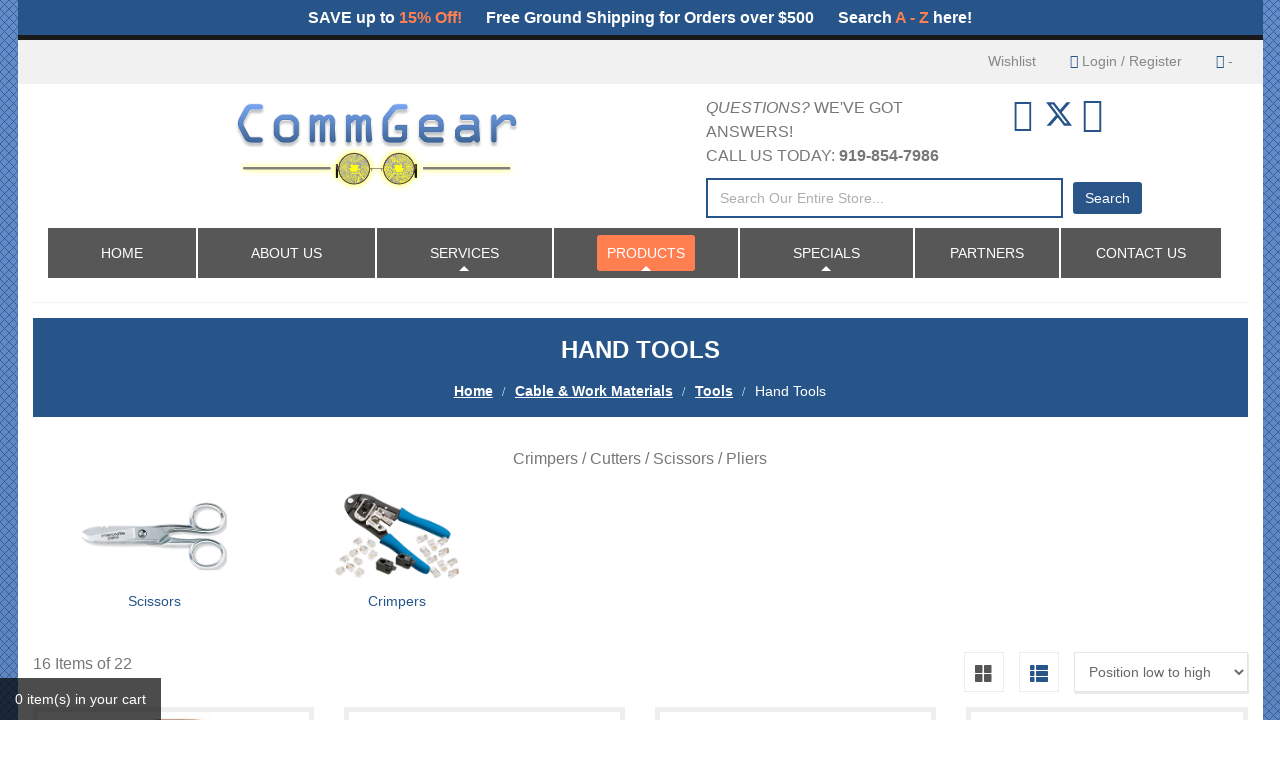

--- FILE ---
content_type: text/html; charset=UTF-8
request_url: https://www.commgear.com/cable-work-materials/tools/hand-tools.html
body_size: 20225
content:
<!doctype html>


<html class="use-header4" lang="en">
    <head >
        <script>
    var LOCALE = 'en\u002DUS';
    var BASE_URL = 'https\u003A\u002F\u002Fwww.commgear.com\u002F';
    var require = {
        'baseUrl': 'https\u003A\u002F\u002Fwww.commgear.com\u002Fstatic\u002Fversion1769424348\u002Ffrontend\u002FMgs\u002Fninth_exinent\u002Fen_US'
    };</script>    <meta charset="utf-8"/>
<meta name="title" content="Hand Tools - Tools - Cable &amp; Work Materials"/>
<meta name="description" content="CommGear"/>
<meta name="keywords" content="CommGear"/>
<meta name="robots" content="INDEX,FOLLOW"/>
<meta name="viewport" content="width=device-width, initial-scale=1, maximum-scale=1, user-scalable=no"/>
<title>Hand Tools - Tools - Cable &amp; Work Materials</title>
        <link rel="stylesheet" type="text/css" media="all" href="https://www.commgear.com/static/version1769424348/frontend/Mgs/ninth_exinent/en_US/mage/calendar.css" />
<link rel="stylesheet" type="text/css" media="all" href="https://www.commgear.com/static/version1769424348/frontend/Mgs/ninth_exinent/en_US/jquery/uppy/dist/uppy-custom.css" />
<link rel="stylesheet" type="text/css" media="all" href="https://www.commgear.com/static/version1769424348/frontend/Mgs/ninth_exinent/en_US/MGS_GDPR/css/gdpr.css" />
<link rel="stylesheet" type="text/css" media="all" href="https://www.commgear.com/static/version1769424348/frontend/Mgs/ninth_exinent/en_US/MGS_Lookbook/css/styles.css" />
<link rel="stylesheet" type="text/css" media="all" href="https://www.commgear.com/static/version1769424348/frontend/Mgs/ninth_exinent/en_US/MGS_Mpanel/css/margin-padding.css" />
<link rel="stylesheet" type="text/css" media="all" href="https://www.commgear.com/static/version1769424348/frontend/Mgs/ninth_exinent/en_US/MGS_Mpanel/css/owl.carousel.css" />
<link rel="stylesheet" type="text/css" media="all" href="https://www.commgear.com/static/version1769424348/frontend/Mgs/ninth_exinent/en_US/MGS_Mpanel/css/owl.theme.min.css" />
<link rel="stylesheet" type="text/css" media="all" href="https://www.commgear.com/static/version1769424348/frontend/Mgs/ninth_exinent/en_US/MGS_Mpanel/css/magnific-popup.css" />
<link rel="stylesheet" type="text/css" media="all" href="https://www.commgear.com/static/version1769424348/frontend/Mgs/ninth_exinent/en_US/MGS_Mpanel/css/animate.css" />
<link rel="stylesheet" type="text/css" media="all" href="https://www.commgear.com/static/version1769424348/frontend/Mgs/ninth_exinent/en_US/MGS_Mpanel/css/color.css" />
<link rel="stylesheet" type="text/css" media="all" href="https://www.commgear.com/static/version1769424348/frontend/Mgs/ninth_exinent/en_US/Magento_Swatches/css/swatches.css" />
<link rel="stylesheet" type="text/css" media="all" href="https://www.commgear.com/static/version1769424348/frontend/Mgs/ninth_exinent/en_US/MGS_Mmegamenu/css/megamenu.css" />
<link rel="stylesheet" type="text/css" media="all" href="https://www.commgear.com/static/version1769424348/frontend/Mgs/ninth_exinent/en_US/MGS_Promobanners/css/promobanners.css" />
<link rel="stylesheet" type="text/css" media="all" href="https://www.commgear.com/static/version1769424348/frontend/Mgs/ninth_exinent/en_US/css/bootstrap.min.css" />
<link rel="stylesheet" type="text/css" media="all" href="https://www.commgear.com/static/version1769424348/frontend/Mgs/ninth_exinent/en_US/css/font-awesome.css" />
<link rel="stylesheet" type="text/css" media="all" href="https://www.commgear.com/static/version1769424348/frontend/Mgs/ninth_exinent/en_US/css/pe-icon-7-stroke.css" />
<link rel="stylesheet" type="text/css" media="all" href="https://www.commgear.com/static/version1769424348/frontend/Mgs/ninth_exinent/en_US/css/theme.css" />
<link rel="stylesheet" type="text/css" media="all" href="https://www.commgear.com/static/version1769424348/frontend/Mgs/ninth_exinent/en_US/css/responsive.css" />
<link rel="stylesheet" type="text/css" media="all" href="https://www.commgear.com/static/version1769424348/frontend/Mgs/ninth_exinent/en_US/css/exinent.css" />
<link rel="stylesheet" type="text/css" media="all" href="https://www.commgear.com/static/version1769424348/frontend/Mgs/ninth_exinent/en_US/css/exinentresponsive.css" />
<link rel="stylesheet" type="text/css" media="all" href="https://www.commgear.com/static/version1769424348/frontend/Mgs/ninth_exinent/en_US/css/cmsresponsive.css" />
<link rel="stylesheet" type="text/css" media="all" href="https://www.commgear.com/static/version1769424348/frontend/Mgs/ninth_exinent/en_US/css/myresponsive.css" />
<link rel="stylesheet" type="text/css" media="all" href="https://www.commgear.com/static/version1769424348/frontend/Mgs/ninth_exinent/en_US/MGS_Landing/css/landing_cate.css" />
<link rel="stylesheet" type="text/css" media="all" href="https://www.commgear.com/static/version1769424348/frontend/Mgs/ninth_exinent/en_US/MGS_InstantSearch/css/styles.css" />
<link rel="stylesheet" type="text/css" rel="stylesheet" type="text/css" href="https://www.commgear.com/static/version1769424348/frontend/Mgs/ninth_exinent/en_US/https://cdnjs.cloudflare.com/ajax/libs/font-awesome/6.4.0/css/all.min.css" />
<link rel="stylesheet" type="text/css" media="all" href="https://www.commgear.com/static/version1769424348/frontend/Mgs/ninth_exinent/en_US/MGS_Brand/css/mgs_brand.css" />
<script type="text/javascript" src="https://www.commgear.com/static/version1769424348/frontend/Mgs/ninth_exinent/en_US/requirejs/require.js"></script>
<script type="text/javascript" src="https://www.commgear.com/static/version1769424348/frontend/Mgs/ninth_exinent/en_US/mage/requirejs/mixins.js"></script>
<script type="text/javascript" src="https://www.commgear.com/static/version1769424348/frontend/Mgs/ninth_exinent/en_US/requirejs-config.js"></script>
<script type="text/javascript" src="https://www.commgear.com/static/version1769424348/frontend/Mgs/ninth_exinent/en_US/MGS_Mpanel/js/timer.js"></script>
<script type="text/javascript" src="https://www.commgear.com/static/version1769424348/frontend/Mgs/ninth_exinent/en_US/js/bootstrap.js"></script>
<script type="text/javascript" src="https://www.commgear.com/static/version1769424348/frontend/Mgs/ninth_exinent/en_US/js/custom.js"></script>
<script type="text/javascript" src="https://www.commgear.com/static/version1769424348/frontend/Mgs/ninth_exinent/en_US/js/iframevideo.js"></script>
<script type="text/javascript" src="https://www.commgear.com/static/version1769424348/frontend/Mgs/ninth_exinent/en_US/js/exinent.js"></script>
<link rel="icon" type="image/x-icon" href="https://www.commgear.com/media/favicon/stores/1/COG_full.png" />
<link rel="shortcut icon" type="image/x-icon" href="https://www.commgear.com/media/favicon/stores/1/COG_full.png" />
<style> 
.product.media .owl-carousel .owl-stage-outer {
    width: 98%;
    margin: 0 auto;
}
.category-description {
text-align: center;
}
.mage-error[generated] {
    padding-bottom: 8px;
}

.checkout-cart-index #shopping-cart-table .actions-toolbar > a {
    padding-top: 1px;
}
.fa.fa-heart {
    padding-top: 1px !important;
}


</style><script type="text/javascript" src="https://seal-easternnc.bbb.org/inc/legacy.js"></script>    				<link  rel="stylesheet" type="text/css"  media="all" href="https://www.commgear.com/media/mgs/css/1/custom_config.css" /> 
				
    </head>
    <body data-ratio="1" data-container="body" data-mage-init='{"loaderAjax": {}, "loader": { "icon": "https://www.commgear.com/static/version1769424348/frontend/Mgs/ninth_exinent/en_US/images/loader-2.gif"}}' id="html-body" class="page-products categorypath-cable-work-materials-tools-hand-tools category-hand-tools catalog-category-view page-layout-1column wide">

        
				
		            <div class="main-wrapper">
                
<script type="text/x-magento-init">
    {
        "*": {
            "Magento_PageBuilder/js/widget-initializer": {
                "config": {"[data-content-type=\"slider\"][data-appearance=\"default\"]":{"Magento_PageBuilder\/js\/content-type\/slider\/appearance\/default\/widget":false},"[data-content-type=\"map\"]":{"Magento_PageBuilder\/js\/content-type\/map\/appearance\/default\/widget":false},"[data-content-type=\"row\"]":{"Magento_PageBuilder\/js\/content-type\/row\/appearance\/default\/widget":false},"[data-content-type=\"tabs\"]":{"Magento_PageBuilder\/js\/content-type\/tabs\/appearance\/default\/widget":false},"[data-content-type=\"slide\"]":{"Magento_PageBuilder\/js\/content-type\/slide\/appearance\/default\/widget":{"buttonSelector":".pagebuilder-slide-button","showOverlay":"hover","dataRole":"slide"}},"[data-content-type=\"banner\"]":{"Magento_PageBuilder\/js\/content-type\/banner\/appearance\/default\/widget":{"buttonSelector":".pagebuilder-banner-button","showOverlay":"hover","dataRole":"banner"}},"[data-content-type=\"buttons\"]":{"Magento_PageBuilder\/js\/content-type\/buttons\/appearance\/inline\/widget":false},"[data-content-type=\"products\"][data-appearance=\"carousel\"]":{"Magento_PageBuilder\/js\/content-type\/products\/appearance\/carousel\/widget":false}},
                "breakpoints": {"desktop":{"label":"Desktop","stage":true,"default":true,"class":"desktop-switcher","icon":"Magento_PageBuilder::css\/images\/switcher\/switcher-desktop.svg","conditions":{"min-width":"1024px"},"options":{"products":{"default":{"slidesToShow":"5"}}}},"tablet":{"conditions":{"max-width":"1024px","min-width":"768px"},"options":{"products":{"default":{"slidesToShow":"4"},"continuous":{"slidesToShow":"3"}}}},"mobile":{"label":"Mobile","stage":true,"class":"mobile-switcher","icon":"Magento_PageBuilder::css\/images\/switcher\/switcher-mobile.svg","media":"only screen and (max-width: 767px)","conditions":{"max-width":"767px","min-width":"640px"},"options":{"products":{"default":{"slidesToShow":"3"}}}},"mobile-small":{"conditions":{"max-width":"640px"},"options":{"products":{"default":{"slidesToShow":"2"},"continuous":{"slidesToShow":"1"}}}}}            }
        }
    }
</script>

<div class="cookie-status-message" id="cookie-status">
    The store will not work correctly when cookies are disabled.</div>
<script type="text&#x2F;javascript">document.querySelector("#cookie-status").style.display = "none";</script>
<script type="text/x-magento-init">
    {
        "*": {
            "cookieStatus": {}
        }
    }
</script>

<script type="text/x-magento-init">
    {
        "*": {
            "mage/cookies": {
                "expires": null,
                "path": "\u002F",
                "domain": ".www.commgear.com",
                "secure": true,
                "lifetime": "86400"
            }
        }
    }
</script>
    <noscript>
        <div class="message global noscript">
            <div class="content">
                <p>
                    <strong>JavaScript seems to be disabled in your browser.</strong>
                    <span>
                        For the best experience on our site, be sure to turn on Javascript in your browser.                    </span>
                </p>
            </div>
        </div>
    </noscript>

<script>
    window.cookiesConfig = window.cookiesConfig || {};
    window.cookiesConfig.secure = true;
</script><script>    require.config({
        map: {
            '*': {
                wysiwygAdapter: 'mage/adminhtml/wysiwyg/tiny_mce/tinymceAdapter'
            }
        }
    });</script><script>    require.config({
        paths: {
            googleMaps: 'https\u003A\u002F\u002Fmaps.googleapis.com\u002Fmaps\u002Fapi\u002Fjs\u003Fv\u003D3.56\u0026key\u003D'
        },
        config: {
            'Magento_PageBuilder/js/utils/map': {
                style: '',
            },
            'Magento_PageBuilder/js/content-type/map/preview': {
                apiKey: '',
                apiKeyErrorMessage: 'You\u0020must\u0020provide\u0020a\u0020valid\u0020\u003Ca\u0020href\u003D\u0027https\u003A\u002F\u002Fwww.commgear.com\u002Fadminhtml\u002Fsystem_config\u002Fedit\u002Fsection\u002Fcms\u002F\u0023cms_pagebuilder\u0027\u0020target\u003D\u0027_blank\u0027\u003EGoogle\u0020Maps\u0020API\u0020key\u003C\u002Fa\u003E\u0020to\u0020use\u0020a\u0020map.'
            },
            'Magento_PageBuilder/js/form/element/map': {
                apiKey: '',
                apiKeyErrorMessage: 'You\u0020must\u0020provide\u0020a\u0020valid\u0020\u003Ca\u0020href\u003D\u0027https\u003A\u002F\u002Fwww.commgear.com\u002Fadminhtml\u002Fsystem_config\u002Fedit\u002Fsection\u002Fcms\u002F\u0023cms_pagebuilder\u0027\u0020target\u003D\u0027_blank\u0027\u003EGoogle\u0020Maps\u0020API\u0020key\u003C\u002Fa\u003E\u0020to\u0020use\u0020a\u0020map.'
            },
        }
    });</script><script>
    require.config({
        shim: {
            'Magento_PageBuilder/js/utils/map': {
                deps: ['googleMaps']
            }
        }
    });</script><script type="text/javascript">
    var QUICKVIEW_BASE_URL = 'https://www.commgear.com/';
</script>
    <script type="text/x-magento-init">
        {
            "*": {
                "infiniteScroll": {
                                        "isLazy": "0",
                    "jsonConfig": {"button":{"background_btn_loadmore":"EEEEEE","color_btn_loadmore":"333333","text_btn_loadmore":"Load more items","text_btn_prev":"Load previous items","text_end_load":"There are no more pages left to load."},"general":{"use_previous":true,"triggerpage_threshold":"1","loadingIcon":false,"loading_icon_text":null},"gototop":{"enabled_gototop":true,"goup_speed":"slow","location":"right","location_offset":"20","bottom_offset":"10","container_size":"40","container_radius":"10","always_visible":"1","trigger":"500","hide_under_width":"500","container_color":"000000","arrow_color":"FFFFFF","text_hover":"Go To Top","zindex":"1"}},
                    "pageSize": "4",
                    "pageVar": "p"
                }
            }
        }
    </script>
    <script>
        window.getIsEnableLayerNavigation = '0'
    </script>
<main><div class="page-wrapper"><header class="header header4"><script>
    window.RTL = false;
</script>




            
<div class="mobile-navigation 2">
    <ul class="nav nav-tabs mobile-navigation--tabs">
        <li class="active"><a data-toggle="tab" href="#mobile_navigation_menu">Menu</a></li>
        <li><a data-toggle="tab" href="#mobile_navigation_account">Account</a></li>
            </ul>
    <div class="tab-content">
        <div id="mobile_navigation_menu" class="tab-pane fade in active"></div>
        <div id="mobile_navigation_account" class="tab-pane fade mgs-megamenu"><ul class="top-links"><li class="item link compare" data-bind="scope: 'compareProducts'" data-role="compare-products-link">
    <a class="action compare no-display" title="Compare&#x20;Products"
       data-bind="attr: {'href': compareProducts().listUrl}, css: {'no-display': !compareProducts().count}"
    >
        Compare Products        <span class="counter qty" data-bind="text: compareProducts().countCaption"></span>
    </a>
</li>
<script type="text/x-magento-init">
{"[data-role=compare-products-link]": {"Magento_Ui/js/core/app": {"components":{"compareProducts":{"component":"Magento_Catalog\/js\/view\/compare-products"}}}}}
</script>
<li><a href="https://www.commgear.com/customer/account/" id="idnmtrbz9O" >My Account</a></li><li><a href="https://www.commgear.com/customer/account/create/" id="idcr3nOzYI" >Create an Account</a></li><li class="link authorization-link" data-label="or">
    <a href="https://www.commgear.com/customer/account/login/"        >Sign In</a>
</li>
</ul></div>
            </div>
</div>

<div class="top-header-content">
    <div class="container-fluid">
        <div class="flex-top-content">
                        <div class="left-top-content">
                <div id="offer-text" class="tp-headline"><a href="/specials/coupons.html">SAVE up to <span class="red_txt">15% Off!</span></a>&nbsp;&nbsp;&nbsp;&nbsp;&nbsp; <a href="/customer-service#Shipping_&amp;_Delivery"> Free Ground Shipping for Orders over $500</a>&nbsp;&nbsp;&nbsp;&nbsp;&nbsp; <a href="/products.html/#A-Z" target="_self">Search <span class="red_txt">A - Z</span> here!</a></div>            </div>
            <div class="right-top-content">

                   
                
                <span class="topbar-wishlist topbar-link">
                    <a href="/wishlist/">Wishlist</a>
                </span>

                <span class="topbar-login topbar-link">
                    <i class="fa fa-user"></i>
                      
                        <a href="/customer/account/">Login / Register</a>
                                    </span>                 

                <span class="topbar-cart topbar-link">
    <i class="fa fa-shopping-cart"></i>
    <span data-block="minicart" class="minicart-wrapper">
        <a class="action showcart" href="https://www.commgear.com/checkout/cart/"
           data-bind="scope: 'minicart_content'">
            <span class="text">My Cart</span>
            <span class="counter qty empty"
                  data-bind="css: { empty: !!getCartParam('summary_count') == false }, blockLoader: isLoading">
                <span class="counter-number"><!-- ko text: getCartParam('summary_count') --><!-- /ko --></span>
                <span class="counter-label">
                    <!-- ko if: getCartParam('summary_count') > 1-->
                        <!-- ko text: getCartParam('summary_count') --><!-- /ko -->
                        <!-- ko i18n: 'items' --><!-- /ko -->
                    <!-- /ko -->
                    <!-- ko if: getCartParam('summary_count') == 0 || getCartParam('summary_count') == 1 -->
                        <!-- ko text: getCartParam('summary_count') --><!-- /ko -->
                        <!-- ko i18n: 'item' --><!-- /ko -->
                    <!-- /ko -->
                </span>
                <span class="price-minicart">
                    <span class="seperator">-</span>
                    <!-- ko foreach: getRegion('subtotalContainer') -->
                    <!-- ko template: getTemplate() --><!-- /ko -->
                    <!-- /ko -->

                </span>
            </span>        
        </a>
                <script>
            window.checkout = {"shoppingCartUrl":"https:\/\/www.commgear.com\/checkout\/cart\/","checkoutUrl":"https:\/\/www.commgear.com\/checkout\/","updateItemQtyUrl":"https:\/\/www.commgear.com\/checkout\/sidebar\/updateItemQty\/","removeItemUrl":"https:\/\/www.commgear.com\/checkout\/sidebar\/removeItem\/","imageTemplate":"Magento_Catalog\/product\/image_with_borders","baseUrl":"https:\/\/www.commgear.com\/","minicartMaxItemsVisible":5,"websiteId":"1","maxItemsToDisplay":10,"storeId":"1","storeGroupId":"1","customerLoginUrl":"https:\/\/www.commgear.com\/customer\/account\/login\/","isRedirectRequired":false,"autocomplete":"off","captcha":{"user_login":{"isCaseSensitive":false,"imageHeight":50,"imageSrc":"","refreshUrl":"https:\/\/www.commgear.com\/captcha\/refresh\/","isRequired":false,"timestamp":1769755848}}};
        </script>
        <script type="text/x-magento-init">
            {
            "[data-block='minicart']": {
            "Magento_Ui/js/core/app": {"components":{"minicart_content":{"children":{"subtotal.container":{"children":{"subtotal":{"children":{"subtotal.totals":{"config":{"display_cart_subtotal_incl_tax":0,"display_cart_subtotal_excl_tax":1,"template":"Magento_Tax\/checkout\/minicart\/subtotal\/totals"},"children":{"subtotal.totals.msrp":{"component":"Magento_Msrp\/js\/view\/checkout\/minicart\/subtotal\/totals","config":{"displayArea":"minicart-subtotal-hidden","template":"Magento_Msrp\/checkout\/minicart\/subtotal\/totals"}}},"component":"Magento_Tax\/js\/view\/checkout\/minicart\/subtotal\/totals"}},"component":"uiComponent","config":{"template":"Magento_Checkout\/minicart\/subtotal"}}},"component":"uiComponent","config":{"displayArea":"subtotalContainer"}},"item.renderer":{"component":"Magento_Checkout\/js\/view\/cart-item-renderer","config":{"displayArea":"defaultRenderer","template":"Magento_Checkout\/minicart\/item\/default"},"children":{"item.image":{"component":"Magento_Catalog\/js\/view\/image","config":{"template":"Magento_Catalog\/product\/image","displayArea":"itemImage"}},"checkout.cart.item.price.sidebar":{"component":"uiComponent","config":{"template":"Magento_Checkout\/minicart\/item\/price","displayArea":"priceSidebar"}}}},"extra_info":{"component":"uiComponent","config":{"displayArea":"extraInfo"}},"promotion":{"component":"uiComponent","config":{"displayArea":"promotion"}}},"config":{"itemRenderer":{"default":"defaultRenderer","simple":"defaultRenderer","virtual":"defaultRenderer"},"template":"Magento_Checkout\/minicart\/content"},"component":"Magento_Checkout\/js\/view\/minicart"}},"types":[]}            },
            "*": {
            "Magento_Ui/js/block-loader": "https://www.commgear.com/static/version1769424348/frontend/Mgs/ninth_exinent/en_US/images/loader-1.gif"
            }
            }
        </script>
    </span>
</span>
            </div>
        </div>
    </div>
</div>
<div class="middle-header-content desktop-navigation">
    <div class="container-fluid">
        <div class="flex-header">
            <div class="mobile-actions"><div class="mobile-action nav-toggle"><span></span></div></div>
            <div class="header_primary">
                <div class="left_sec col-lg-6 col-md-6 col-sm-6 col-xs-12">
                        <!--<strong class="logo">-->
    <a class="logo" href="https://www.commgear.com/" title="">
    
        <img src="https://www.commgear.com/media/logo/stores/1/CommGear-Logo-2_4.png"
             alt=""
             width="350"             height="100"            data-src="https://www.commgear.com/media/logo/stores/1/CommGear-Logo-2_4.png"
             data-width="350"             data-height="100"        />
    <!--</strong>-->
    </a>
                </div>
                <div class="right_sec col-lg-6 col-md-6 col-sm-6 col-xs-12">
                    <div class="questions">
                        <div>
                            <div class="col-lg-7 col-md-7 col-sm-7 col-xs-12">
                                <p><em>Questions?</em> We've got answers!<br>
                                    Call Us Today: <strong>919-854-7986</strong></p></div>
                            <div class="col-lg-5 col-md-5 col-sm-5 col-xs-12">
                                <div class="social-icons">
                                    <span>
										<a data-title="Facebook" href="https://www.facebook.com/pages/TSM-South-Inc/312280262766" target="_blank" data-toggle="tooltip" data-placement="bottom" style="font-size:3.25rem;">
											<em class="fa fa-facebook-square">&nbsp;</em>
										</a>
										</span>
                                    <span>
										<a data-title="Twitter" href="https://www.twitter.com/tsmsouth" target="_blank" data-toggle="tooltip" data-placement="bottom" style="margin-right: 5px; display: block;">
											<svg xmlns="http://www.w3.org/2000/svg" viewBox="0 0 640 640" style="width: 36px; fill: rgb(39, 85, 137);"><!--!Font Awesome Free v7.1.0 by @fontawesome - https://fontawesome.com License - https://fontawesome.com/license/free Copyright 2026 Fonticons, Inc.--><path d="M453.2 112L523.8 112L369.6 288.2L551 528L409 528L297.7 382.6L170.5 528L99.8 528L264.7 339.5L90.8 112L236.4 112L336.9 244.9L453.2 112zM428.4 485.8L467.5 485.8L215.1 152L173.1 152L428.4 485.8z" style="width: 35px; height: 35px; fill: rgb(39, 85, 137);"/></svg>
										</a>
									</span>
                                    <span>
										<a data-title="LinkedIn" href="https://www.linkedin.com/in/commgear" target="_blank" data-toggle="tooltip" data-placement="bottom">
											<em class="fa fa-linkedin">&nbsp;</em>
										</a>
									</span>
                                </div>
                            </div>			
                        </div>
                        <div class="col-lg-12 col-md-12 col-sm-12 col-xs-12">
                            <div class="top-search">
                                <div class="block block-search">
    <div class="block block-title"><strong>Search</strong></div>
    <div class="block block-content">
        <form class="form minisearch" id="search_mini_form" action="https://www.commgear.com/catalogsearch/result/" method="get">
            <div class="field search">
                <label class="label" for="search" data-role="minisearch-label">
                    <span>Search</span>
                </label>
                <div class="control">
                    <input id="search"
                           data-mage-init='{"quickSearch":{
                                "formSelector":"#search_mini_form",
                                "url":"https://www.commgear.com/search/ajax/suggest/",
                                "destinationSelector":"#search_autocomplete"}
                           }'
                           type="text"
                           name="q"
                           value=""
                           placeholder="Search Our Entire Store..."
                           class="input-text"
                           maxlength="128"
                           role="combobox"
						   aria-expanded="true"
                           aria-haspopup="false"
                           aria-autocomplete="both"
                           autocomplete="off"/>
                    <div id="search_autocomplete" class="search-autocomplete"></div>
                    <div class="mgs-instant-search-dropdown" data-bind="scope: 'instant_search_form'">
	<!-- ko template: getTemplate() --><!-- /ko -->
</div>
<script type="text/x-magento-init">
{
    "*": {
        "Magento_Ui/js/core/app": {"components":{"instant_search_form":{"component":"MGS_InstantSearch\/js\/autocomplete","displayArea":"instant_search_form","children":{"steps":{"component":"uiComponent","displayArea":"steps","children":{"product":{"component":"MGS_InstantSearch\/js\/view\/product","sortOrder":0},"category":{"component":"MGS_InstantSearch\/js\/view\/category","sortOrder":0},"page":{"component":"MGS_InstantSearch\/js\/view\/cms\/page","sortOrder":0},"blog":{"component":"MGS_InstantSearch\/js\/view\/blog","sortOrder":0}}}},"config":{"textNoResult":"No Result"}},"autocompleteBindEvents":{"component":"MGS_InstantSearch\/js\/action\/bindEvents","config":{"searchFormSelector":"#search_mini_form","searchButtonSelector":"button.search","inputSelector":"#search, .minisearch input[type=\u0022text\u0022]","searchDelay":"500","url":"https:\/\/www.commgear.com\/instantsearch\/result\/"}},"autocompleteDataProvider":{"component":"MGS_InstantSearch\/js\/action\/dataProvider","config":{"url":"https:\/\/www.commgear.com\/instantsearch\/ajax\/result\/"}}}}    }
}
</script>
<script>
    window.instantSearch = {"result":{"product":{"data":[],"size":0,"url":""},"category":{"data":[],"size":0,"url":""},"page":{"data":[],"size":0,"url":""},"blog":{"data":[],"size":0,"url":""}}};
</script>                </div>
            </div>
            <div class="actions">
                <button type="submit"
                        title="Search"
                        class="action search">
                    <span>Search</span>
                </button>
            </div>
        </form>
    </div>
</div>
                            </div> 
                            <script type="text/javascript">
                                function toggleSearch() {
                                    jQuery(function ($) {
                                        $('#form-search-container').fadeToggle("fast", "linear");
                                    });
                                }
                            </script>
                        </div>
                    </div>
                </div>
            </div>
            <div id="menu_navigation" class="menu-navigation mgs-megamenu">
                
	<nav class="navigation" role="navigation">
        <ul id="mainMenu" class="nav nav-main nav-main-menu">
                            <li class="mega-menu-item">
                    <a href="https://www.commgear.com/" class="level0">
                        Home                    </a>
                </li>
                                                            <li class="  static-menu level0">
                        <a onclick="toggleMenu(this)" href="https://www.commgear.com/about-commgear-business-communications" class="level0"><span>About Us</span></a>                    </li>
                                    <li class="  static-menu level0 dropdown">
                        <a onclick="toggleMenu(this)" href="https://www.commgear.com/service.html" class="level0 dropdown-toggle"><span>Services</span> <span class="icon-next"><i class="fa fa-angle-down"></i></span></a><span class="toggle-menu"><a onclick="toggleEl(this,'mobile-menu-2-1')" href="javascript:void(0)" class=""><span class="icon-plus"></span></a></span><ul class="dropdown-menu" id="mobile-menu-2-1"><li><ul>
<li class="level1"><a href="/service/service.html">Service</a></li>
<li class="level1"><a href="/installation.html">Installation</a></li>
<li class="level1"><a href="/service/quorum.html">Quorum</a></li>
<li class="level1"><a href="/installation/cable-runs.html">Cable Runs</a></li>
<li class="level1"><a href="/repairs/telephone-system-repair.html">Telephone System Repair</a></li>
<li class="level1"><a href="/repairs/telephone-repair.html">Telephone Repair</a></li>
<li class="level1"><a href="/repairs/voicemail-repair.html">Voicemail Repair</a></li>
<li class="level1"><a href="/repairs/security-camera-repair.html">Security Camera Repair</a></li>
</ul></li></ul>                    </li>
                                    <li class="  mega-menu-item mega-menu-fullwidth menu-4columns level0 static-menu level0 dropdown">
                        <a onclick="toggleMenu(this)" href="https://www.commgear.com/products.html" class="level0 dropdown-toggle"><span>Products</span> <span class="icon-next"><i class="fa fa-angle-down"></i></span></a><span class="toggle-menu"><a onclick="toggleEl(this,'mobile-menu-3-1')" href="javascript:void(0)" class=""><span class="icon-plus"></span></a></span><ul class="dropdown-menu" id="mobile-menu-3-1"><li><div class="row">
<ul class="col-sm-3">
<li class="level1"><a href="/telephone-systems.html">Telephone Systems</a></li>
<li class="level1"><a href="/system-cards-blades-licenses.html">System Cards / Blades &amp; Licenses</a></li>
<li class="level1"><a href="/system-cards-blades-licenses/nec-cards-blades-licenses/nec-univerge-blades-licenses/nec-univerge-licenses.html">NEC Univerge Licenses</a></li>
<li class="level1"><a href="/system-cards-blades-licenses/nec-cards-blades-licenses/nec-univerge-blades-licenses/nec-univerge-licenses/nec-univerge-software-assurance.html">SWA - Software Assurance</a></li>
<li class="level1"><a href="/voicemail.html">VoiceMail</a></li>
<li class="level1"><a href="/system-cards-blades-licenses/nec-cards-blades-licenses/nec-acd-mis.html">Call Accounting &amp; ACD/MIS</a></li>
<li class="level1"><a href="/system-cards-blades-licenses/call-recording.html">Call Recording</a></li>
<li class="level1"><a href="/installation.html">Installation</a></li>
<li class="level1"><a href="/service.html">Service</a></li>
</ul>
<ul class="col-sm-3">
<li class="level1"><a href="/telephones-accessories.html">Telephones &amp; Accessories</a></li>
<li class="level1"><a href="/telephones-accessories/voip-telephones.html">VoIP</a></li>
<li class="level1"><a href="/service/quorum.html">Quorum Hosted PBX &amp; GPS Services</a></li>
<li class="level1"><a href="/conference-telephones.html">Conference Telephones</a></li>
<li class="level1"><a href="/headsets.html">Headsets</a></li>
<li class="level1"><a href="/cordless-solutions.html">Cordless Solutions</a></li>
<li class="level1"><a href="/servers-switches-routers-gateways.html">Servers, Switches, Routers &amp; Gateways</a></li>
<li class="level1"><a href="/servers-switches-routers-gateways/wireless-access-points.html">Access Points</a></li>
<li class="level1"><a href="/cable-work-materials/battery-apc-smart-back-ups.html">Battery Back-UPS</a></li>
</ul>
<ul class="col-sm-3">
<li class="level1"><a href="/security-systems.html">Security Systems</a></li>
<li class="level1"><a href="/security-systems/mobotix-security-cameras.html">Mobotix Surveillance Cameras</a></li>
<li class="level1"><a href="/security-systems/emergency-telephones.html">Emergency Help Points</a></li>
<li class="level1"><a href="/cable-work-materials.html">Cable &amp; Jacks</a></li>
<li class="level1"><a href="/cable-work-materials/rack-data-cabinet.html">Rack &amp; Data Cabinet</a></li>
<li class="level1"><a href="/cable-work-materials/fiber-optics.html">Fiber Optics</a></li>
<li class="level1"><a href="/cable-work-materials/lightning-protection.html">Lightning Protection</a></li>
<li class="level1"><a href="/cable-work-materials/fire-rated.html">Fire Rated</a></li>
<li class="level1"><a href="/cable-work-materials/patch-panels.html">Patch Panels</a></li>
<li class="level1"><a href="/cable-work-materials/patch-cords.html">Patch Cords</a></li>
</ul>
<ul class="col-sm-3">
<li class="level1"><a href="/paging.html">Paging</a></li>
<li class="level1"><a href="/speech-privacy.html">Speech Privacy</a></li>
<li class="level1"><a href="/telephone-systems/system-accessories/music-on-hold.html">Music On Hold</a></li>
<li class="level1"><a href="/cable-work-materials/coax-audio-video.html">Audio Video</a></li>
<li class="level1"><a href="/cable-work-materials/coax-audio-video/speakers.html">Speakers</a></li>
<li class="level1"><a href="/cordless-solutions/cell-phone-boosters.html">Cell Boosters</a></li>
<li class="level1"><a href="/specials.html">Specials</a></li>
<li class="level1"><a href="/cable-work-materials/tools.html">Tools</a></li>
<li class="level1"><a href="/repairs.html">Repairs</a></li>
<li class="level1"><a href="/refurbished-used-equipment.html">Refurbished &amp; Used Equipment</a></li>
</ul>
</div></li></ul>                    </li>
                                    <li class="  category-menu level0 mmegamenu-18 dropdown">
                        <a href="https://www.commgear.com/specials.html" class="level0 dropdown-toggle"><span data-hover="Specials">Specials</span> <span class="icon-next"><i class="fa fa-angle-down"></i></span></a><span class="toggle-menu"><a onclick="toggleEl(this,'mobile-menu-4-1')" href="javascript:void(0)" class=""><span class="icon-plus"></span></a></span><ul class="dropdown-menu" id="mobile-menu-4-1"><li><ul><li class="level1 mmegamenu-106 dropdown-submenu">
<a href="https://www.commgear.com/specials/telephone-systems.html" onclick="toggleMenu(this)">
Telephone Systems
<span class="icon-next"><i class="fa fa-angle-right">&nbsp;</i></span>
</a>
<span class="toggle-menu"><a onclick="toggleEl(this,'mobile-menu-cat-106-1')" href="javascript:void(0)" class=""><span class="icon-plus"></span></a></span>
<ul id="mobile-menu-cat-106-1"
 class="dropdown-menu"
>
<li class="level2 mmegamenu-346">
<a href="https://www.commgear.com/specials/telephone-systems/nec-telephone-systems.html">
NEC Telephone Systems
</a>
</li>
</ul>
</li><li class="level1 mmegamenu-107">
<a href="https://www.commgear.com/specials/voicemail.html">
VoiceMail
</a>
</li><li class="level1 mmegamenu-104">
<a href="https://www.commgear.com/specials/telephones.html">
Telephones
</a>
</li><li class="level1 mmegamenu-105">
<a href="https://www.commgear.com/specials/security.html">
Security
</a>
</li><li class="level1 mmegamenu-108">
<a href="https://www.commgear.com/specials/miscellaneous.html">
Miscellaneous
</a>
</li><li class="level1 mmegamenu-128">
<a href="https://www.commgear.com/specials/coupons.html">
Coupons
</a>
</li></ul></li></ul>                    </li>
                                    <li class="  static-menu level0">
                        <a onclick="toggleMenu(this)" href="https://www.commgear.com/partners-commgear" class="level0"><span>Partners</span></a>                    </li>
                                    <li class="  static-menu level0">
                        <a onclick="toggleMenu(this)" href="https://www.commgear.com/contact-commgear" class="level0"><span>Contact Us</span></a>                    </li>
                                    </ul>
	</nav>
            </div>
            <div class="middle-header-content--right">
                                
            </div>
        </div>
    </div>
</div>

<script type="text/javascript">
    require(['jquery'], function ($) {
        /* Search Toggle */
        $('#enable_search_form').click(function () {
            $('html').toggleClass('active-top-search');
        });
        $(document).mouseup(function (e) {
            var containerSearch = $(".top-search");
            var containerSetting = $(".middle-header-content--setting");
            if (!containerSearch.is(e.target) && containerSearch.has(e.target).length === 0) {
                $('html.active-top-search').removeClass('active-top-search');
            }
            if (!containerSetting.is(e.target) && containerSetting.has(e.target).length === 0) {
                $('html.active_setting_menu').removeClass('active_setting_menu');
            }
        });
        // RESPONSIVE
        $('.mobile-action.nav-toggle').click(function () {
            if ($('html').hasClass('nav-open')) {
                $('html').removeClass('nav-open');
                setTimeout(function () {
                    $('html').removeClass('nav-before-open');
                }, 300);
            } else {
                $('html').addClass('nav-before-open');
                setTimeout(function () {
                    $('html').addClass('nav-open');
                }, 42);
            }
        });

        $('#enable_setting_menu').click(function () {
            $('html').addClass('active_setting_menu');
        });
        $('#close_setting_menu').click(function () {
            $('html').removeClass('active_setting_menu');
        });

        $("#menu_navigation").clone().appendTo("#mobile_navigation_menu");

        $('#mobile_navigation_setting .switcher-label').click(function () {
            $(this).parent().toggleClass('active');
            $(this).parent().find('.switcher-options').slideToggle();
        });
    });
</script></header>                
        
    <div class="page-title-wrapper background-color" style="">
        <h1 class="page-title"
             id="page-title-heading"                             aria-labelledby="page-title-heading toolbar-amount"
            >
            <span class="base" data-ui-id="page-title-wrapper" >Hand Tools</span>        </h1>
        <div class="breadcrumbs">
    <ul class="items">
                    <li class="item home">
                            <a href="https://www.commgear.com/"
                   title="Go to Home Page">
                    Home                </a>
                        </li>
                    <li class="item category4">
                            <a href="https://www.commgear.com/cable-work-materials.html"
                   title="">
                    Cable &amp; Work Materials                </a>
                        </li>
                    <li class="item category86">
                            <a href="https://www.commgear.com/cable-work-materials/tools.html"
                   title="">
                    Tools                </a>
                        </li>
                    <li class="item category401">
                            <strong>Hand Tools</strong>
                        </li>
            </ul>
</div>
    </div>
<section id="maincontent" class="page-main container"><a id="contentarea" tabindex="-1"></a>
<div class="page messages"><div data-placeholder="messages"></div>
<div data-bind="scope: 'messages'">
    <!-- ko if: cookieMessages && cookieMessages.length > 0 -->
    <div role="alert" data-bind="foreach: { data: cookieMessages, as: 'message' }" class="messages">
        <div data-bind="attr: {
            class: 'message-' + message.type + ' ' + message.type + ' message',
            'data-ui-id': 'message-' + message.type
        }">
            <div data-bind="html: message.text"></div>
            <div class="cl-mes"></div>
        </div>
    </div>
    <!-- /ko -->
    <!-- ko if: messages().messages && messages().messages.length > 0 -->
    <div role="alert" data-bind="foreach: { data: messages().messages, as: 'message' }" class="messages">
        <div data-bind="attr: {
            class: 'message-' + message.type + ' ' + message.type + ' message',
            'data-ui-id': 'message-' + message.type
        }">
            <div data-bind="html: message.text"></div>
            <div class="cl-mes"></div>
        </div>
    </div>
    <!-- /ko -->
</div>
<script type="text/x-magento-init">
    {
        "*": {
            "Magento_Ui/js/core/app": {
                "components": {
                        "messages": {
                            "component": "Magento_Theme/js/view/messages"
                        }
                    }
                }
            }
    }
</script>
</div><div class="category-view"><div class="category-image"><img src="/pub/media/catalog/category/Tools-Hand_1.png" alt="Hand Tools" title="Hand Tools" class="image" /></div></div><div class="row"><div class="column main col-lg-12 col-md-12 col-sm-12 col-xs-12">    <div class="block filter">
        <div class="title">
            <strong>Browse By</strong>
        </div>
        <div class="content">
            <!--<strong class="subtitle"><!--?= $block->escapeHtml(__('Shopping Options')) ?></strong>-->
            <dl class="options" id="narrow-by-list2">
                <dt>Sub-Category</dt>
                <dd>
                    <ol class="items">
                                                                                                            <li class="item">
                                    <a href="https://www.commgear.com/cable-work-materials/tools/hand-tools/scissors.html"
                                                                            >Scissors</a>
                                    <span class="count">3</span>
                                </li>
                                                                                                                <li class="item">
                                    <a href="https://www.commgear.com/cable-work-materials/tools/hand-tools/crimpers.html"
                                                                            >Crimpers</a>
                                    <span class="count">9</span>
                                </li>
                                                                        </ol>
                </dd>
            </dl>
        </div>
    </div>
    <div class="category-description">
                            <div data-content-type="row" data-appearance="contained" data-element="main">
                <div data-enable-parallax="0" data-parallax-speed="0.5" data-background-images="{}" data-element="inner"
                     style="justify-content: flex-start; display: flex; flex-direction: column;
                     background-position: left top; background-size: cover; background-repeat: no-repeat;
                     background-attachment: scroll; border-style: none; border-width: 1px; border-radius: 0px;
                     margin: 0px 0px 10px; padding: 10px;">
                    <div data-content-type="html" data-appearance="default" data-element="main"
                         style="border-style: none; border-width: 1px; border-radius: 0px; margin: 0px; padding: 0px;">
                        <p style="text-align: center;">Crimpers / Cutters / Scissors / Pliers</p>                    </div>
                </div>
            </div>
            </div>
    <div class="category-cms">
        <p><ul class="subcategories">
        <li><a href="https://www.commgear.com/cable-work-materials/tools/hand-tools/scissors.html
                " class="block-promo" title="Scissors"><figure><img src="/pub/media/catalog/category/Tools-Scissors_1.png" /></figure><span>Scissors</span></a></li><li><a href="https://www.commgear.com/cable-work-materials/tools/hand-tools/crimpers.html
                " class="block-promo" title="Crimpers"><figure><img src="/pub/media/catalog/category/Tools-Hand_Tools_3.png" /></figure><span>Crimpers</span></a></li>    </ul>
</p>    </div>
<button class="visible-xs visible-sm sidebar-reponsive-btn" type="button"><span class="icon pe-7s-edit"></span></button>

<script type="text/javascript">
	require([
		'jquery'
	], function(jQuery){
		(function($) {
            $(document).ready(function() {
               /* Merge 2 columns right and left to one sidebar */
               $('.page-layout-3columns .sidebar-additional').clone().removeClass('col-lg-3 col-md-3 col-sm-3 col-xs-12').addClass('visible-xs visible-sm').appendTo('.sidebar-main');
               /* Toggle sidebar */
               $(document).on("click",".sidebar-reponsive-btn",function() {
                   $('body').addClass('enable-sidebar');
               });
               $(document).on("click",".title-topabs .nav-close",function() {
                   $('body').removeClass('enable-sidebar');
               });
               
                $(document).mouseup(function(e) {
                    var containerSearch = $(".sidebar");
                    if (!containerSearch.is(e.target) && containerSearch.has(e.target).length === 0) {
                        $('body').removeClass('enable-sidebar');
                    }
                });
            });
		})(jQuery);
	});
</script><input name="form_key" type="hidden" value="Wx6q4URJoJZg5Sa9" /><div id="authenticationPopup" data-bind="scope:'authenticationPopup', style: {display: 'none'}">
        <script>window.authenticationPopup = {"autocomplete":"off","customerRegisterUrl":"https:\/\/www.commgear.com\/customer\/account\/create\/","customerForgotPasswordUrl":"https:\/\/www.commgear.com\/customer\/account\/forgotpassword\/","baseUrl":"https:\/\/www.commgear.com\/","customerLoginUrl":"https:\/\/www.commgear.com\/customer\/ajax\/login\/"}</script>    <!-- ko template: getTemplate() --><!-- /ko -->
        <script type="text/x-magento-init">
        {
            "#authenticationPopup": {
                "Magento_Ui/js/core/app": {"components":{"authenticationPopup":{"component":"Magento_Customer\/js\/view\/authentication-popup","children":{"messages":{"component":"Magento_Ui\/js\/view\/messages","displayArea":"messages"},"captcha":{"component":"Magento_Captcha\/js\/view\/checkout\/loginCaptcha","displayArea":"additional-login-form-fields","formId":"user_login","configSource":"checkout"},"recaptcha":{"component":"Magento_ReCaptchaFrontendUi\/js\/reCaptcha","displayArea":"additional-login-form-fields","reCaptchaId":"recaptcha-popup-login","settings":{"rendering":{"sitekey":"6LdvekUsAAAAAM9Yf4ZMlrG-CnclSulq13wvgvs5","size":"normal","theme":"light","hl":""},"invisible":false}},"amazon-button":{"component":"Amazon_Pay\/js\/view\/login-button-wrapper","sortOrder":"0","displayArea":"additional-login-form-fields","config":{"tooltip":"Securely login to our website using your existing Amazon details."}}}}}}            },
            "*": {
                "Magento_Ui/js/block-loader": "https\u003A\u002F\u002Fwww.commgear.com\u002Fstatic\u002Fversion1769424348\u002Ffrontend\u002FMgs\u002Fninth_exinent\u002Fen_US\u002Fimages\u002Floader\u002D1.gif"
                            }
        }
    </script>
</div>
<script type="text/x-magento-init">
    {
        "*": {
            "Magento_Customer/js/section-config": {
                "sections": {"stores\/store\/switch":["*"],"stores\/store\/switchrequest":["*"],"directory\/currency\/switch":["*"],"*":["messages"],"customer\/account\/logout":["*","recently_viewed_product","recently_compared_product","persistent"],"customer\/account\/loginpost":["*"],"customer\/account\/createpost":["*"],"customer\/account\/editpost":["*"],"customer\/ajax\/login":["checkout-data","cart","captcha"],"catalog\/product_compare\/add":["compare-products"],"catalog\/product_compare\/remove":["compare-products"],"catalog\/product_compare\/clear":["compare-products"],"sales\/guest\/reorder":["cart"],"sales\/order\/reorder":["cart"],"checkout\/cart\/add":["cart","directory-data"],"checkout\/cart\/delete":["cart"],"checkout\/cart\/updatepost":["cart"],"checkout\/cart\/updateitemoptions":["cart"],"checkout\/cart\/couponpost":["cart"],"checkout\/cart\/estimatepost":["cart"],"checkout\/cart\/estimateupdatepost":["cart"],"checkout\/onepage\/saveorder":["cart","checkout-data","last-ordered-items"],"checkout\/sidebar\/removeitem":["cart"],"checkout\/sidebar\/updateitemqty":["cart"],"rest\/*\/v1\/carts\/*\/payment-information":["cart","last-ordered-items","captcha","instant-purchase"],"rest\/*\/v1\/guest-carts\/*\/payment-information":["cart","captcha"],"rest\/*\/v1\/guest-carts\/*\/selected-payment-method":["cart","checkout-data"],"rest\/*\/v1\/carts\/*\/selected-payment-method":["cart","checkout-data","instant-purchase"],"customer\/address\/*":["instant-purchase"],"customer\/account\/*":["instant-purchase"],"vault\/cards\/deleteaction":["instant-purchase"],"multishipping\/checkout\/overviewpost":["cart"],"paypal\/express\/placeorder":["cart","checkout-data"],"paypal\/payflowexpress\/placeorder":["cart","checkout-data"],"paypal\/express\/onauthorization":["cart","checkout-data"],"persistent\/index\/unsetcookie":["persistent"],"review\/product\/post":["review"],"paymentservicespaypal\/smartbuttons\/placeorder":["cart","checkout-data"],"paymentservicespaypal\/smartbuttons\/cancel":["cart","checkout-data"],"wishlist\/index\/add":["wishlist"],"wishlist\/index\/remove":["wishlist"],"wishlist\/index\/updateitemoptions":["wishlist"],"wishlist\/index\/update":["wishlist"],"wishlist\/index\/cart":["wishlist","cart"],"wishlist\/index\/fromcart":["wishlist","cart"],"wishlist\/index\/allcart":["wishlist","cart"],"wishlist\/shared\/allcart":["wishlist","cart"],"wishlist\/shared\/cart":["cart"],"amazon_pay\/checkout\/completesession":["cart","checkout-data","last-ordered-items"],"ajaxcart\/index\/updatecart":["cart"],"mgs_quickview\/index\/updatecart":["cart"]},
                "clientSideSections": ["checkout-data","cart-data"],
                "baseUrls": ["https:\/\/www.commgear.com\/"],
                "sectionNames": ["messages","customer","compare-products","last-ordered-items","cart","directory-data","captcha","instant-purchase","loggedAsCustomer","persistent","review","payments","wishlist","recently_viewed_product","recently_compared_product","product_data_storage","paypal-billing-agreement","paypal-buyer-country"]            }
        }
    }
</script>
<script type="text/x-magento-init">
    {
        "*": {
            "Magento_Customer/js/customer-data": {
                "sectionLoadUrl": "https\u003A\u002F\u002Fwww.commgear.com\u002Fcustomer\u002Fsection\u002Fload\u002F",
                "expirableSectionLifetime": 60,
                "expirableSectionNames": ["cart","persistent"],
                "cookieLifeTime": "86400",
                "cookieDomain": "",
                "updateSessionUrl": "https\u003A\u002F\u002Fwww.commgear.com\u002Fcustomer\u002Faccount\u002FupdateSession\u002F",
                "isLoggedIn": ""
            }
        }
    }
</script>
<script type="text/x-magento-init">
    {
        "*": {
            "Magento_Customer/js/invalidation-processor": {
                "invalidationRules": {
                    "website-rule": {
                        "Magento_Customer/js/invalidation-rules/website-rule": {
                            "scopeConfig": {
                                "websiteId": "1"
                            }
                        }
                    }
                }
            }
        }
    }
</script>
<script type="text/x-magento-init">
    {
        "body": {
            "pageCache": {"url":"https:\/\/www.commgear.com\/page_cache\/block\/render\/id\/401\/","handles":["default","catalog_category_view","catalog_category_view_type_default","catalog_category_view_displaymode_products_and_page","catalog_category_view_id_401","instant_search"],"originalRequest":{"route":"catalog","controller":"category","action":"view","uri":"\/cable-work-materials\/tools\/hand-tools.html"},"versionCookieName":"private_content_version"}        }
    }
</script>
                

    <div class="category-actions">
        <script type="text/x-magento-init">
    {
        "body": {
            "addToWishlist": {"productType":["simple","virtual","downloadable","bundle","grouped","configurable"]}        }
    }
</script>
<script type="text/x-magento-init">
    {
        "[data-role=tocart-form], .form.map.checkout": {
            "Magento_Catalog/product/view/validation": {
                "radioCheckboxClosest": ".nested"
            }
        }
    }
</script>
    <script type="text/x-magento-init">
        {
            "[data-role=tocart-form], .form.map.checkout": {
                "catalogAddToCart": {}
            }
        }
    </script>
<script type="text/x-magento-init">
    {
        ".product-item-actions button.action.tocart": {
            "widgetAddToCart": {
                "formKey": "Wx6q4URJoJZg5Sa9"            }
        }
    }
</script>
<script>
    require([
        'jquery',
        'mage/mage'
    ], function($, widgetAddToCart) {
        $(document).ajaxComplete(function(event, xhr) {
            if (xhr.responseText) {
                try {
                    eval("var json = " + xhr.responseText + " || {}");
                } catch (e) {
                    return;
                }
            }
        });
    });
</script><script>
	var ajaxCartConfig = {"updateCartUrl":"https:\/\/www.commgear.com\/ajaxcart\/index\/updatecart\/","redirectCartUrl":"https:\/\/www.commgear.com\/checkout\/cart\/","animationType":false};
    require([
        'jquery',
        'MGS_AjaxCart/js/config'
    ], function($, mgsConfig) {
        mgsConfig.setOptions(ajaxCartConfig);
    });
</script>
            <div class="toolbar toolbar-products" data-mage-init='{&quot;productListToolbarForm&quot;:{&quot;mode&quot;:&quot;product_list_mode&quot;,&quot;direction&quot;:&quot;product_list_dir&quot;,&quot;order&quot;:&quot;product_list_order&quot;,&quot;limit&quot;:&quot;product_list_limit&quot;,&quot;modeDefault&quot;:&quot;grid&quot;,&quot;directionDefault&quot;:&quot;asc&quot;,&quot;orderDefault&quot;:&quot;position&quot;,&quot;limitDefault&quot;:16,&quot;url&quot;:&quot;https:\/\/www.commgear.com\/cable-work-materials\/tools\/hand-tools.html&quot;,&quot;formKey&quot;:&quot;Wx6q4URJoJZg5Sa9&quot;,&quot;post&quot;:false}}'>
                    <div class="toolbar-sorter sorter">
    <label class="sorter-label" for="sorter">Sort By</label>
    <select id="sorter" data-role="sorter" class="sorter-options">
                    <option value="position"
                                    selected="selected"
                                >
                Position low to high            </option>
                    <option value="position_desc"
                                >
                Position high to low            </option>
                    <option value="name_asc"
                                >
                Name A-Z            </option>
                    <option value="name_desc"
                                >
                Name Z-A            </option>
                    <option value="price_asc"
                                >
                Price low to high            </option>
                    <option value="price_desc"
                                >
                Price high to low            </option>
                    <option value="mfr_asc"
                                >
                MFR low to high            </option>
                    <option value="mfr_desc"
                                >
                MFR high to low            </option>
            </select>
            <a title="Set&#x20;Descending&#x20;Direction"
           href="#"
           class="action sorter-action sort-asc"
           data-role="direction-switcher"
           data-value="desc">
            <span>Set Descending Direction</span>
        </a>
    </div>
        
                        <div class="modes">
                            <strong class="modes-label" id="modes-label">View as</strong>
                                                <strong title="Grid"
                            class="modes-mode active mode-grid"
                            data-value="grid">
                        <span>Grid</span>
                    </strong>
                                                                <a class="modes-mode mode-list"
                       title="List"
                       href="#"
                       data-role="mode-switcher"
                       data-value="list"
                       id="mode-list"
                       aria-labelledby="modes-label mode-list">
                        <span>List</span>
                    </a>
                                        </div>
        
        <p class="toolbar-amount" id="toolbar-amount">
    <span class="toolbar-number">16</span> Items of 22</p>

        
    
        
                <div class="pages">
            <strong class="label pages-label" id="paging-label">Page</strong>
            <ul class="items pages-items" aria-labelledby="paging-label">
            
            
            
                                                <li class="item current">
                        <strong class="page">
                            <span class="label">You&#039;re currently reading page</span>
                            <span>1</span>
                        </strong>
                    </li>
                                                                <li class="item">
                        <a href="https://www.commgear.com/cable-work-materials/tools/hand-tools.html?p=2" class="page">
                            <span class="label">Page</span>
                            <span>2</span>
                        </a>
                    </li>
                            
            
            
                            <li class="item pages-item-next">
                                        <a class="action  next"
                       href="https://www.commgear.com/cable-work-materials/tools/hand-tools.html?p=2"
                       title="Next">
                        <span class="label">Page</span>
                        <span>Next</span>
                    </a>
                </li>
                        </ul>
        </div>
        
    
    

        <div class="field limiter">
    <label class="label" for="limiter">
        <span>Show</span>
    </label>
    <div class="control">
        <select id="limiter" data-role="limiter" class="limiter-options">
                            <option value="4"
                    >
                    4                </option>
                            <option value="8"
                    >
                    8                </option>
                            <option value="16"
                                            selected="selected"
                    >
                    16                </option>
                            <option value="24"
                    >
                    24                </option>
                            <option value="32"
                    >
                    32                </option>
                            <option value="all"
                    >
                    All                </option>
                    </select>
    </div>
    <span class="limiter-text">per page</span>
</div>
    </div>
    </div>
        <div id="product-wrapper" class="products wrapper grid products-grid">
                <ol class="products items product-items row">
                                                        <li class="item product product-item  grid-template-1 col-lg-3 col-md-3 col-sm-4 col-xs-6  first-row-item first-sm-item first-xs-item">
                                                                                                                                            
                    


<div class="product-item-info" data-container="product-grid">
        <div class="product-top">
                <a href="https://www.commgear.com/cable-work-materials/tools/hand-tools/greenlee-knife-scissors-in-leather-pouch-new.html" class="product photo product-item-photo" style="padding-bottom: 100%;"  tabindex="-1">

            
            <img src="https://www.commgear.com/static/version1769424348/frontend/Mgs/ninth_exinent/en_US/MGS_Mpanel/images/blank1.png" alt="GREENLEE KNIFE &amp; SCISSORS IN LEATHER POUCH (NEW)" class="img-responsive product-image-photo img-thumbnail lazy" data-src="https://www.commgear.com/media/catalog/product/cache/b86d527f2b20d32aba03f0618086efa3/p/a/paladin_1912.jpg"/>

            <div class="product-image-photo"></div>

        </a>

                <span class="product-label sale-label"><span>-29%</span></span>

        <div class="product-detail-action">    
                        <div class="actions-link">
                               <!-- <div class="actions-primary"> -->
			   <div class="actions-primary">

                                                            
                                                                                <form data-role="tocart-form" action="https://www.commgear.com/checkout/cart/add/uenc/aHR0cHM6Ly93d3cuY29tbWdlYXIuY29tL2NhYmxlLXdvcmstbWF0ZXJpYWxzL3Rvb2xzL2hhbmQtdG9vbHMuaHRtbA~~/product/1401/" method="post">
                                <input type="hidden" name="product" value="1401">
                                <input type="hidden" name="uenc" value="[base64]~~">
                                <input name="form_key" type="hidden" value="Wx6q4URJoJZg5Sa9" />                                <button type="submit" data-title="Add to Cart" class="action tocart">
                                    <!--<span class="pe-7s-cart"></span>-->
                                    <span class="text">Add to Cart</span>
                                </button>
                            </form>
                                                
                        
                                    </div>
            </div>        

                                        <button class="action towishlist"
                        data-title="Wishlist"
                        aria-label="Add to Wish List"
                        data-post='{"action":"https:\/\/www.commgear.com\/wishlist\/index\/add\/","data":{"product":1401,"uenc":"aHR0cHM6Ly93d3cuY29tbWdlYXIuY29tL2NhYmxlLXdvcmstbWF0ZXJpYWxzL3Rvb2xzL2hhbmQtdG9vbHMuaHRtbA~~"}}'
                        data-action="add-to-wishlist"
                        role="button">
                    <i class="fa fa-heart"></i>
                </button>
            
                                        <button class="action tocompare"
                        data-title="Compare"
                        aria-label="Add to Compare"
                        data-post='{"action":"https:\/\/www.commgear.com\/catalog\/product_compare\/add\/","data":{"product":"1401","uenc":"aHR0cHM6Ly93d3cuY29tbWdlYXIuY29tL2NhYmxlLXdvcmstbWF0ZXJpYWxzL3Rvb2xzL2hhbmQtdG9vbHMuaHRtbA~~"}}'
                        role="button">
                    <i class="fa fa-retweet"></i>
                </button>
            
                                </div>
    </div>

        <div class="product details product-item-details">

        <div class="product-detail-content">

                                    <div class="short_desc_sec">
                                <h5 class="product name product-item-name">
                    <a class="product-item-link"
                       href="https://www.commgear.com/cable-work-materials/tools/hand-tools/greenlee-knife-scissors-in-leather-pouch-new.html">
                           GREENLEE KNIFE &amp; SCISSORS IN LEATHER POUCH (NEW)                    </a>
                </h5>
                <div class="category_sec">
                    <a href="https://www.commgear.com/cable-work-materials.html">Cable & Work Materials</a>, <a href="https://www.commgear.com/cable-work-materials/cable-runs.html">Cable Runs</a>                </div>
                <div class="prod_stock_sec">
                    <label><b>Availability:</b></label>
                    <div class="stock_status">In Stock</div>                </div>
            </div>
            
            <div class="price-box price-final_price" data-role="priceBox" data-product-id="1401" data-price-box="product-id-1401">

            <span class="special-price">
            

<span class="price-container price-final_price&#x20;tax&#x20;weee"
        >
            <span class="price-label">Special Price</span>
        <span  id="product-price-1401"                data-price-amount="50"
        data-price-type="finalPrice"
        class="price-wrapper "
    ><span class="price">$50.00</span></span>
        </span>
        </span>
        <span class="old-price">
            

<span class="price-container price-final_price&#x20;tax&#x20;weee"
        >
            <span class="price-label">Regular Price</span>
        <span  id="old-price-1401"                data-price-amount="70"
        data-price-type="oldPrice"
        class="price-wrapper "
    ><span class="price">$70.00</span></span>
        </span>
        </span>
    

            <a href="https://www.commgear.com/cable-work-materials/tools/hand-tools/greenlee-knife-scissors-in-leather-pouch-new.html" class="minimal-price-link">
            

<span class="price-container price-final_price&#x20;tax&#x20;weee"
        >
            <span class="price-label">As low as</span>
        <span  id="1401"                data-price-amount="45"
        data-price-type=""
        class="price-wrapper "
    >$45.00</span>
        </span>
        </a>
    </div>
                    </div>
    </div>
</div>                </li>
                                            <li class="item product product-item  grid-template-1 col-lg-3 col-md-3 col-sm-4 col-xs-6 ">
                                                                                                                                            
                    


<div class="product-item-info" data-container="product-grid">
        <div class="product-top">
                <a href="https://www.commgear.com/cable-work-materials/tools/hand-tools/fiskars-powerarc-serrated-scissors-new.html" class="product photo product-item-photo" style="padding-bottom: 100%;"  tabindex="-1">

            
            <img src="https://www.commgear.com/static/version1769424348/frontend/Mgs/ninth_exinent/en_US/MGS_Mpanel/images/blank1.png" alt="FISKARS POWERARC SERRATED SCISSORS (NEW)" class="img-responsive product-image-photo img-thumbnail lazy" data-src="https://www.commgear.com/media/catalog/product/cache/b86d527f2b20d32aba03f0618086efa3/7/1/710140-1001.jpg"/>

            <div class="product-image-photo"></div>

        </a>

                <span class="product-label sale-label"><span>-10%</span></span>

        <div class="product-detail-action">    
                        <div class="actions-link">
                               <!-- <div class="actions-primary"> -->
			   <div class="actions-primary">

                                                            
                                                                                <form data-role="tocart-form" action="https://www.commgear.com/checkout/cart/add/uenc/aHR0cHM6Ly93d3cuY29tbWdlYXIuY29tL2NhYmxlLXdvcmstbWF0ZXJpYWxzL3Rvb2xzL2hhbmQtdG9vbHMuaHRtbA~~/product/1397/" method="post">
                                <input type="hidden" name="product" value="1397">
                                <input type="hidden" name="uenc" value="[base64]~~">
                                <input name="form_key" type="hidden" value="Wx6q4URJoJZg5Sa9" />                                <button type="submit" data-title="Add to Cart" class="action tocart">
                                    <!--<span class="pe-7s-cart"></span>-->
                                    <span class="text">Add to Cart</span>
                                </button>
                            </form>
                                                
                        
                                    </div>
            </div>        

                                        <button class="action towishlist"
                        data-title="Wishlist"
                        aria-label="Add to Wish List"
                        data-post='{"action":"https:\/\/www.commgear.com\/wishlist\/index\/add\/","data":{"product":1397,"uenc":"aHR0cHM6Ly93d3cuY29tbWdlYXIuY29tL2NhYmxlLXdvcmstbWF0ZXJpYWxzL3Rvb2xzL2hhbmQtdG9vbHMuaHRtbA~~"}}'
                        data-action="add-to-wishlist"
                        role="button">
                    <i class="fa fa-heart"></i>
                </button>
            
                                        <button class="action tocompare"
                        data-title="Compare"
                        aria-label="Add to Compare"
                        data-post='{"action":"https:\/\/www.commgear.com\/catalog\/product_compare\/add\/","data":{"product":"1397","uenc":"aHR0cHM6Ly93d3cuY29tbWdlYXIuY29tL2NhYmxlLXdvcmstbWF0ZXJpYWxzL3Rvb2xzL2hhbmQtdG9vbHMuaHRtbA~~"}}'
                        role="button">
                    <i class="fa fa-retweet"></i>
                </button>
            
                                </div>
    </div>

        <div class="product details product-item-details">

        <div class="product-detail-content">

                                    <div class="short_desc_sec">
                                <h5 class="product name product-item-name">
                    <a class="product-item-link"
                       href="https://www.commgear.com/cable-work-materials/tools/hand-tools/fiskars-powerarc-serrated-scissors-new.html">
                           FISKARS POWERARC SERRATED SCISSORS (NEW)                    </a>
                </h5>
                <div class="category_sec">
                    <a href="https://www.commgear.com/cable-work-materials.html">Cable & Work Materials</a>, <a href="https://www.commgear.com/cable-work-materials/cable-runs.html">Cable Runs</a>                </div>
                <div class="prod_stock_sec">
                    <label><b>Availability:</b></label>
                    <div class="stock_status">In Stock</div>                </div>
            </div>
            
            <div class="price-box price-final_price" data-role="priceBox" data-product-id="1397" data-price-box="product-id-1397">

            <span class="special-price">
            

<span class="price-container price-final_price&#x20;tax&#x20;weee"
        >
            <span class="price-label">Special Price</span>
        <span  id="product-price-1397"                data-price-amount="45"
        data-price-type="finalPrice"
        class="price-wrapper "
    ><span class="price">$45.00</span></span>
        </span>
        </span>
        <span class="old-price">
            

<span class="price-container price-final_price&#x20;tax&#x20;weee"
        >
            <span class="price-label">Regular Price</span>
        <span  id="old-price-1397"                data-price-amount="50"
        data-price-type="oldPrice"
        class="price-wrapper "
    ><span class="price">$50.00</span></span>
        </span>
        </span>
    

            <a href="https://www.commgear.com/cable-work-materials/tools/hand-tools/fiskars-powerarc-serrated-scissors-new.html" class="minimal-price-link">
            

<span class="price-container price-final_price&#x20;tax&#x20;weee"
        >
            <span class="price-label">As low as</span>
        <span  id="1397"                data-price-amount="40"
        data-price-type=""
        class="price-wrapper "
    >$40.00</span>
        </span>
        </a>
    </div>
                    </div>
    </div>
</div>                </li>
                                            <li class="item product product-item  grid-template-1 col-lg-3 col-md-3 col-sm-4 col-xs-6  first-xs-item">
                                                                                                                                            
                    


<div class="product-item-info" data-container="product-grid">
        <div class="product-top">
                <a href="https://www.commgear.com/cable-work-materials/tools/hand-tools/fluke-ergonomic-grip-d-snip-scissors-new.html" class="product photo product-item-photo" style="padding-bottom: 100%;"  tabindex="-1">

            
            <img src="https://www.commgear.com/static/version1769424348/frontend/Mgs/ninth_exinent/en_US/MGS_Mpanel/images/blank1.png" alt="FLUKE ERGONOMIC GRIP D-SNIP SCISSORS (NEW)" class="img-responsive product-image-photo img-thumbnail lazy" data-src="https://www.commgear.com/media/catalog/product/cache/b86d527f2b20d32aba03f0618086efa3/4/4/44300000.jpg"/>

            <div class="product-image-photo"></div>

        </a>

                <span class="product-label sale-label"><span>-5%</span></span>

        <div class="product-detail-action">    
                        <div class="actions-link">
                               <!-- <div class="actions-primary"> -->
			   <div class="actions-primary">

                                                            
                                                                                <form data-role="tocart-form" action="https://www.commgear.com/checkout/cart/add/uenc/aHR0cHM6Ly93d3cuY29tbWdlYXIuY29tL2NhYmxlLXdvcmstbWF0ZXJpYWxzL3Rvb2xzL2hhbmQtdG9vbHMuaHRtbA~~/product/1613/" method="post">
                                <input type="hidden" name="product" value="1613">
                                <input type="hidden" name="uenc" value="[base64]~~">
                                <input name="form_key" type="hidden" value="Wx6q4URJoJZg5Sa9" />                                <button type="submit" data-title="Add to Cart" class="action tocart">
                                    <!--<span class="pe-7s-cart"></span>-->
                                    <span class="text">Add to Cart</span>
                                </button>
                            </form>
                                                
                        
                                    </div>
            </div>        

                                        <button class="action towishlist"
                        data-title="Wishlist"
                        aria-label="Add to Wish List"
                        data-post='{"action":"https:\/\/www.commgear.com\/wishlist\/index\/add\/","data":{"product":1613,"uenc":"aHR0cHM6Ly93d3cuY29tbWdlYXIuY29tL2NhYmxlLXdvcmstbWF0ZXJpYWxzL3Rvb2xzL2hhbmQtdG9vbHMuaHRtbA~~"}}'
                        data-action="add-to-wishlist"
                        role="button">
                    <i class="fa fa-heart"></i>
                </button>
            
                                        <button class="action tocompare"
                        data-title="Compare"
                        aria-label="Add to Compare"
                        data-post='{"action":"https:\/\/www.commgear.com\/catalog\/product_compare\/add\/","data":{"product":"1613","uenc":"aHR0cHM6Ly93d3cuY29tbWdlYXIuY29tL2NhYmxlLXdvcmstbWF0ZXJpYWxzL3Rvb2xzL2hhbmQtdG9vbHMuaHRtbA~~"}}'
                        role="button">
                    <i class="fa fa-retweet"></i>
                </button>
            
                                </div>
    </div>

        <div class="product details product-item-details">

        <div class="product-detail-content">

                                    <div class="short_desc_sec">
                                <h5 class="product name product-item-name">
                    <a class="product-item-link"
                       href="https://www.commgear.com/cable-work-materials/tools/hand-tools/fluke-ergonomic-grip-d-snip-scissors-new.html">
                           FLUKE ERGONOMIC GRIP D-SNIP SCISSORS (NEW)                    </a>
                </h5>
                <div class="category_sec">
                    <a href="https://www.commgear.com/cable-work-materials.html">Cable & Work Materials</a>, <a href="https://www.commgear.com/cable-work-materials/cable-runs.html">Cable Runs</a>                </div>
                <div class="prod_stock_sec">
                    <label><b>Availability:</b></label>
                    <div class="stock_status">In Stock</div>                </div>
            </div>
            
            <div class="price-box price-final_price" data-role="priceBox" data-product-id="1613" data-price-box="product-id-1613">

            <span class="special-price">
            

<span class="price-container price-final_price&#x20;tax&#x20;weee"
        >
            <span class="price-label">Special Price</span>
        <span  id="product-price-1613"                data-price-amount="39"
        data-price-type="finalPrice"
        class="price-wrapper "
    ><span class="price">$39.00</span></span>
        </span>
        </span>
        <span class="old-price">
            

<span class="price-container price-final_price&#x20;tax&#x20;weee"
        >
            <span class="price-label">Regular Price</span>
        <span  id="old-price-1613"                data-price-amount="41"
        data-price-type="oldPrice"
        class="price-wrapper "
    ><span class="price">$41.00</span></span>
        </span>
        </span>
    

            <a href="https://www.commgear.com/cable-work-materials/tools/hand-tools/fluke-ergonomic-grip-d-snip-scissors-new.html" class="minimal-price-link">
            

<span class="price-container price-final_price&#x20;tax&#x20;weee"
        >
            <span class="price-label">As low as</span>
        <span  id="1613"                data-price-amount="37"
        data-price-type=""
        class="price-wrapper "
    >$37.00</span>
        </span>
        </a>
    </div>
                    </div>
    </div>
</div>                </li>
                                            <li class="item product product-item  grid-template-1 col-lg-3 col-md-3 col-sm-4 col-xs-6  first-sm-item">
                                                                                                                                            
                    


<div class="product-item-info" data-container="product-grid">
        <div class="product-top">
                <a href="https://www.commgear.com/cable-work-materials/tools/hand-tools/klein-6-side-cutting-pliers-new.html" class="product photo product-item-photo" style="padding-bottom: 100%;"  tabindex="-1">

            
            <img src="https://www.commgear.com/static/version1769424348/frontend/Mgs/ninth_exinent/en_US/MGS_Mpanel/images/blank1.png" alt="KLEIN 6&quot; SIDE CUTTING PLIERS (NEW)" class="img-responsive product-image-photo img-thumbnail lazy" data-src="https://www.commgear.com/media/catalog/product/cache/b86d527f2b20d32aba03f0618086efa3/d/2/d252-6.jpg"/>

            <div class="product-image-photo"></div>

        </a>

                <span class="product-label sale-label"><span>-8%</span></span>

        <div class="product-detail-action">    
                        <div class="actions-link">
                               <!-- <div class="actions-primary"> -->
			   <div class="actions-primary">

                                                            
                                                                                <form data-role="tocart-form" action="https://www.commgear.com/checkout/cart/add/uenc/aHR0cHM6Ly93d3cuY29tbWdlYXIuY29tL2NhYmxlLXdvcmstbWF0ZXJpYWxzL3Rvb2xzL2hhbmQtdG9vbHMuaHRtbA~~/product/1405/" method="post">
                                <input type="hidden" name="product" value="1405">
                                <input type="hidden" name="uenc" value="[base64]~~">
                                <input name="form_key" type="hidden" value="Wx6q4URJoJZg5Sa9" />                                <button type="submit" data-title="Add to Cart" class="action tocart">
                                    <!--<span class="pe-7s-cart"></span>-->
                                    <span class="text">Add to Cart</span>
                                </button>
                            </form>
                                                
                        
                                    </div>
            </div>        

                                        <button class="action towishlist"
                        data-title="Wishlist"
                        aria-label="Add to Wish List"
                        data-post='{"action":"https:\/\/www.commgear.com\/wishlist\/index\/add\/","data":{"product":1405,"uenc":"aHR0cHM6Ly93d3cuY29tbWdlYXIuY29tL2NhYmxlLXdvcmstbWF0ZXJpYWxzL3Rvb2xzL2hhbmQtdG9vbHMuaHRtbA~~"}}'
                        data-action="add-to-wishlist"
                        role="button">
                    <i class="fa fa-heart"></i>
                </button>
            
                                        <button class="action tocompare"
                        data-title="Compare"
                        aria-label="Add to Compare"
                        data-post='{"action":"https:\/\/www.commgear.com\/catalog\/product_compare\/add\/","data":{"product":"1405","uenc":"aHR0cHM6Ly93d3cuY29tbWdlYXIuY29tL2NhYmxlLXdvcmstbWF0ZXJpYWxzL3Rvb2xzL2hhbmQtdG9vbHMuaHRtbA~~"}}'
                        role="button">
                    <i class="fa fa-retweet"></i>
                </button>
            
                                </div>
    </div>

        <div class="product details product-item-details">

        <div class="product-detail-content">

                                    <div class="short_desc_sec">
                                <h5 class="product name product-item-name">
                    <a class="product-item-link"
                       href="https://www.commgear.com/cable-work-materials/tools/hand-tools/klein-6-side-cutting-pliers-new.html">
                           KLEIN 6&quot; SIDE CUTTING PLIERS (NEW)                    </a>
                </h5>
                <div class="category_sec">
                    <a href="https://www.commgear.com/cable-work-materials.html">Cable & Work Materials</a>, <a href="https://www.commgear.com/cable-work-materials/cable-runs.html">Cable Runs</a>                </div>
                <div class="prod_stock_sec">
                    <label><b>Availability:</b></label>
                    <div class="stock_status">In Stock</div>                </div>
            </div>
            
            <div class="price-box price-final_price" data-role="priceBox" data-product-id="1405" data-price-box="product-id-1405">

            <span class="special-price">
            

<span class="price-container price-final_price&#x20;tax&#x20;weee"
        >
            <span class="price-label">Special Price</span>
        <span  id="product-price-1405"                data-price-amount="55"
        data-price-type="finalPrice"
        class="price-wrapper "
    ><span class="price">$55.00</span></span>
        </span>
        </span>
        <span class="old-price">
            

<span class="price-container price-final_price&#x20;tax&#x20;weee"
        >
            <span class="price-label">Regular Price</span>
        <span  id="old-price-1405"                data-price-amount="60"
        data-price-type="oldPrice"
        class="price-wrapper "
    ><span class="price">$60.00</span></span>
        </span>
        </span>
    

            <a href="https://www.commgear.com/cable-work-materials/tools/hand-tools/klein-6-side-cutting-pliers-new.html" class="minimal-price-link">
            

<span class="price-container price-final_price&#x20;tax&#x20;weee"
        >
            <span class="price-label">As low as</span>
        <span  id="1405"                data-price-amount="50"
        data-price-type=""
        class="price-wrapper "
    >$50.00</span>
        </span>
        </a>
    </div>
                    </div>
    </div>
</div>                </li>
                                            <li class="item product product-item  grid-template-1 col-lg-3 col-md-3 col-sm-4 col-xs-6  first-row-item first-xs-item">
                                                                                                                                            
                    


<div class="product-item-info" data-container="product-grid">
        <div class="product-top">
                <a href="https://www.commgear.com/cable-work-materials/tools/hand-tools/leviton-blue-ez-rj45-crimp-tool-new.html" class="product photo product-item-photo" style="padding-bottom: 100%;"  tabindex="-1">

            
            <img src="https://www.commgear.com/static/version1769424348/frontend/Mgs/ninth_exinent/en_US/MGS_Mpanel/images/blank1.png" alt="LEVITON BLUE EZ-RJ45 CRIMP TOOL (NEW)" class="img-responsive product-image-photo img-thumbnail lazy" data-src="https://www.commgear.com/media/catalog/product/cache/b86d527f2b20d32aba03f0618086efa3/l/e/leviton_40989-rct.jpg"/>

            <div class="product-image-photo"></div>

        </a>

                <span class="product-label sale-label"><span>-7%</span></span>

        <div class="product-detail-action">    
                        <div class="actions-link">
                               <!-- <div class="actions-primary"> -->
			   <div class="actions-primary">

                                                            
                                                                                <form data-role="tocart-form" action="https://www.commgear.com/checkout/cart/add/uenc/aHR0cHM6Ly93d3cuY29tbWdlYXIuY29tL2NhYmxlLXdvcmstbWF0ZXJpYWxzL3Rvb2xzL2hhbmQtdG9vbHMuaHRtbA~~/product/2109/" method="post">
                                <input type="hidden" name="product" value="2109">
                                <input type="hidden" name="uenc" value="[base64]~~">
                                <input name="form_key" type="hidden" value="Wx6q4URJoJZg5Sa9" />                                <button type="submit" data-title="Add to Cart" class="action tocart">
                                    <!--<span class="pe-7s-cart"></span>-->
                                    <span class="text">Add to Cart</span>
                                </button>
                            </form>
                                                
                        
                                    </div>
            </div>        

                                        <button class="action towishlist"
                        data-title="Wishlist"
                        aria-label="Add to Wish List"
                        data-post='{"action":"https:\/\/www.commgear.com\/wishlist\/index\/add\/","data":{"product":2109,"uenc":"aHR0cHM6Ly93d3cuY29tbWdlYXIuY29tL2NhYmxlLXdvcmstbWF0ZXJpYWxzL3Rvb2xzL2hhbmQtdG9vbHMuaHRtbA~~"}}'
                        data-action="add-to-wishlist"
                        role="button">
                    <i class="fa fa-heart"></i>
                </button>
            
                                        <button class="action tocompare"
                        data-title="Compare"
                        aria-label="Add to Compare"
                        data-post='{"action":"https:\/\/www.commgear.com\/catalog\/product_compare\/add\/","data":{"product":"2109","uenc":"aHR0cHM6Ly93d3cuY29tbWdlYXIuY29tL2NhYmxlLXdvcmstbWF0ZXJpYWxzL3Rvb2xzL2hhbmQtdG9vbHMuaHRtbA~~"}}'
                        role="button">
                    <i class="fa fa-retweet"></i>
                </button>
            
                                </div>
    </div>

        <div class="product details product-item-details">

        <div class="product-detail-content">

                                    <div class="short_desc_sec">
                                <h5 class="product name product-item-name">
                    <a class="product-item-link"
                       href="https://www.commgear.com/cable-work-materials/tools/hand-tools/leviton-blue-ez-rj45-crimp-tool-new.html">
                           LEVITON BLUE EZ-RJ45 CRIMP TOOL (NEW)                    </a>
                </h5>
                <div class="category_sec">
                    <a href="https://www.commgear.com/cable-work-materials.html">Cable & Work Materials</a>, <a href="https://www.commgear.com/cable-work-materials/cable-components.html">Cable Components</a>                </div>
                <div class="prod_stock_sec">
                    <label><b>Availability:</b></label>
                    <div class="stock_status">In Stock</div>                </div>
            </div>
            
            <div class="price-box price-final_price" data-role="priceBox" data-product-id="2109" data-price-box="product-id-2109">

            <span class="special-price">
            

<span class="price-container price-final_price&#x20;tax&#x20;weee"
        >
            <span class="price-label">Special Price</span>
        <span  id="product-price-2109"                data-price-amount="125"
        data-price-type="finalPrice"
        class="price-wrapper "
    ><span class="price">$125.00</span></span>
        </span>
        </span>
        <span class="old-price">
            

<span class="price-container price-final_price&#x20;tax&#x20;weee"
        >
            <span class="price-label">Regular Price</span>
        <span  id="old-price-2109"                data-price-amount="135"
        data-price-type="oldPrice"
        class="price-wrapper "
    ><span class="price">$135.00</span></span>
        </span>
        </span>
    

</div>
                    </div>
    </div>
</div>                </li>
                                            <li class="item product product-item  grid-template-1 col-lg-3 col-md-3 col-sm-4 col-xs-6 ">
                                                                                                                                            
                    


<div class="product-item-info" data-container="product-grid">
        <div class="product-top">
                <a href="https://www.commgear.com/cable-work-materials/tools/hand-tools/ideal-modular-plug-tool-kit-new.html" class="product photo product-item-photo" style="padding-bottom: 100%;"  tabindex="-1">

            
            <img src="https://www.commgear.com/static/version1769424348/frontend/Mgs/ninth_exinent/en_US/MGS_Mpanel/images/blank1.png" alt="IDEAL MODULAR PLUG TOOL KIT (NEW)" class="img-responsive product-image-photo img-thumbnail lazy" data-src="https://www.commgear.com/media/catalog/product/cache/b86d527f2b20d32aba03f0618086efa3/i/d/ideal-33-296_1.jpg"/>

            <div class="product-image-photo"></div>

        </a>

                <span class="product-label sale-label"><span>-7%</span></span>

        <div class="product-detail-action">    
                        <div class="actions-link">
                               <!-- <div class="actions-primary"> -->
			   <div class="actions-primary">

                                                            
                                                                                <form data-role="tocart-form" action="https://www.commgear.com/checkout/cart/add/uenc/aHR0cHM6Ly93d3cuY29tbWdlYXIuY29tL2NhYmxlLXdvcmstbWF0ZXJpYWxzL3Rvb2xzL2hhbmQtdG9vbHMuaHRtbA~~/product/1597/" method="post">
                                <input type="hidden" name="product" value="1597">
                                <input type="hidden" name="uenc" value="[base64]~~">
                                <input name="form_key" type="hidden" value="Wx6q4URJoJZg5Sa9" />                                <button type="submit" data-title="Add to Cart" class="action tocart">
                                    <!--<span class="pe-7s-cart"></span>-->
                                    <span class="text">Add to Cart</span>
                                </button>
                            </form>
                                                
                        
                                    </div>
            </div>        

                                        <button class="action towishlist"
                        data-title="Wishlist"
                        aria-label="Add to Wish List"
                        data-post='{"action":"https:\/\/www.commgear.com\/wishlist\/index\/add\/","data":{"product":1597,"uenc":"aHR0cHM6Ly93d3cuY29tbWdlYXIuY29tL2NhYmxlLXdvcmstbWF0ZXJpYWxzL3Rvb2xzL2hhbmQtdG9vbHMuaHRtbA~~"}}'
                        data-action="add-to-wishlist"
                        role="button">
                    <i class="fa fa-heart"></i>
                </button>
            
                                        <button class="action tocompare"
                        data-title="Compare"
                        aria-label="Add to Compare"
                        data-post='{"action":"https:\/\/www.commgear.com\/catalog\/product_compare\/add\/","data":{"product":"1597","uenc":"aHR0cHM6Ly93d3cuY29tbWdlYXIuY29tL2NhYmxlLXdvcmstbWF0ZXJpYWxzL3Rvb2xzL2hhbmQtdG9vbHMuaHRtbA~~"}}'
                        role="button">
                    <i class="fa fa-retweet"></i>
                </button>
            
                                </div>
    </div>

        <div class="product details product-item-details">

        <div class="product-detail-content">

                                    <div class="short_desc_sec">
                                <h5 class="product name product-item-name">
                    <a class="product-item-link"
                       href="https://www.commgear.com/cable-work-materials/tools/hand-tools/ideal-modular-plug-tool-kit-new.html">
                           IDEAL MODULAR PLUG TOOL KIT (NEW)                    </a>
                </h5>
                <div class="category_sec">
                    <a href="https://www.commgear.com/cable-work-materials.html">Cable & Work Materials</a>, <a href="https://www.commgear.com/cable-work-materials/cable-runs.html">Cable Runs</a>                </div>
                <div class="prod_stock_sec">
                    <label><b>Availability:</b></label>
                    <div class="stock_status">In Stock</div>                </div>
            </div>
            
            <div class="price-box price-final_price" data-role="priceBox" data-product-id="1597" data-price-box="product-id-1597">

            <span class="special-price">
            

<span class="price-container price-final_price&#x20;tax&#x20;weee"
        >
            <span class="price-label">Special Price</span>
        <span  id="product-price-1597"                data-price-amount="65"
        data-price-type="finalPrice"
        class="price-wrapper "
    ><span class="price">$65.00</span></span>
        </span>
        </span>
        <span class="old-price">
            

<span class="price-container price-final_price&#x20;tax&#x20;weee"
        >
            <span class="price-label">Regular Price</span>
        <span  id="old-price-1597"                data-price-amount="70"
        data-price-type="oldPrice"
        class="price-wrapper "
    ><span class="price">$70.00</span></span>
        </span>
        </span>
    

</div>
                    </div>
    </div>
</div>                </li>
                                            <li class="item product product-item  grid-template-1 col-lg-3 col-md-3 col-sm-4 col-xs-6  first-sm-item first-xs-item">
                                                                                                                                            
                    


<div class="product-item-info" data-container="product-grid">
        <div class="product-top">
                <a href="https://www.commgear.com/cable-work-materials/tools/hand-tools/ideal-modular-plug-tool-new.html" class="product photo product-item-photo" style="padding-bottom: 100%;"  tabindex="-1">

            
            <img src="https://www.commgear.com/static/version1769424348/frontend/Mgs/ninth_exinent/en_US/MGS_Mpanel/images/blank1.png" alt="IDEAL MODULAR PLUG TOOL (NEW)" class="img-responsive product-image-photo img-thumbnail lazy" data-src="https://www.commgear.com/media/catalog/product/cache/b86d527f2b20d32aba03f0618086efa3/3/0/30-696.jpg"/>

            <div class="product-image-photo"></div>

        </a>

                <span class="product-label sale-label"><span>-6%</span></span>

        <div class="product-detail-action">    
                        <div class="actions-link">
                               <!-- <div class="actions-primary"> -->
			   <div class="actions-primary">

                                                            
                                                                                <form data-role="tocart-form" action="https://www.commgear.com/checkout/cart/add/uenc/aHR0cHM6Ly93d3cuY29tbWdlYXIuY29tL2NhYmxlLXdvcmstbWF0ZXJpYWxzL3Rvb2xzL2hhbmQtdG9vbHMuaHRtbA~~/product/1611/" method="post">
                                <input type="hidden" name="product" value="1611">
                                <input type="hidden" name="uenc" value="[base64]~~">
                                <input name="form_key" type="hidden" value="Wx6q4URJoJZg5Sa9" />                                <button type="submit" data-title="Add to Cart" class="action tocart">
                                    <!--<span class="pe-7s-cart"></span>-->
                                    <span class="text">Add to Cart</span>
                                </button>
                            </form>
                                                
                        
                                    </div>
            </div>        

                                        <button class="action towishlist"
                        data-title="Wishlist"
                        aria-label="Add to Wish List"
                        data-post='{"action":"https:\/\/www.commgear.com\/wishlist\/index\/add\/","data":{"product":1611,"uenc":"aHR0cHM6Ly93d3cuY29tbWdlYXIuY29tL2NhYmxlLXdvcmstbWF0ZXJpYWxzL3Rvb2xzL2hhbmQtdG9vbHMuaHRtbA~~"}}'
                        data-action="add-to-wishlist"
                        role="button">
                    <i class="fa fa-heart"></i>
                </button>
            
                                        <button class="action tocompare"
                        data-title="Compare"
                        aria-label="Add to Compare"
                        data-post='{"action":"https:\/\/www.commgear.com\/catalog\/product_compare\/add\/","data":{"product":"1611","uenc":"aHR0cHM6Ly93d3cuY29tbWdlYXIuY29tL2NhYmxlLXdvcmstbWF0ZXJpYWxzL3Rvb2xzL2hhbmQtdG9vbHMuaHRtbA~~"}}'
                        role="button">
                    <i class="fa fa-retweet"></i>
                </button>
            
                                </div>
    </div>

        <div class="product details product-item-details">

        <div class="product-detail-content">

                                    <div class="short_desc_sec">
                                <h5 class="product name product-item-name">
                    <a class="product-item-link"
                       href="https://www.commgear.com/cable-work-materials/tools/hand-tools/ideal-modular-plug-tool-new.html">
                           IDEAL MODULAR PLUG TOOL (NEW)                    </a>
                </h5>
                <div class="category_sec">
                    <a href="https://www.commgear.com/cable-work-materials.html">Cable & Work Materials</a>, <a href="https://www.commgear.com/cable-work-materials/cable-runs.html">Cable Runs</a>                </div>
                <div class="prod_stock_sec">
                    <label><b>Availability:</b></label>
                    <div class="stock_status">In Stock</div>                </div>
            </div>
            
            <div class="price-box price-final_price" data-role="priceBox" data-product-id="1611" data-price-box="product-id-1611">

            <span class="special-price">
            

<span class="price-container price-final_price&#x20;tax&#x20;weee"
        >
            <span class="price-label">Special Price</span>
        <span  id="product-price-1611"                data-price-amount="85"
        data-price-type="finalPrice"
        class="price-wrapper "
    ><span class="price">$85.00</span></span>
        </span>
        </span>
        <span class="old-price">
            

<span class="price-container price-final_price&#x20;tax&#x20;weee"
        >
            <span class="price-label">Regular Price</span>
        <span  id="old-price-1611"                data-price-amount="90"
        data-price-type="oldPrice"
        class="price-wrapper "
    ><span class="price">$90.00</span></span>
        </span>
        </span>
    

</div>
                    </div>
    </div>
</div>                </li>
                                            <li class="item product product-item  grid-template-1 col-lg-3 col-md-3 col-sm-4 col-xs-6 ">
                                                                                                                                            
                    


<div class="product-item-info" data-container="product-grid">
        <div class="product-top">
                <a href="https://www.commgear.com/cable-work-materials/tools/hand-tools/ideal-universal-rg-6-rg-58-crimper-new.html" class="product photo product-item-photo" style="padding-bottom: 100%;"  tabindex="-1">

            
            <img src="https://www.commgear.com/static/version1769424348/frontend/Mgs/ninth_exinent/en_US/MGS_Mpanel/images/blank1.png" alt="IDEAL UNIVERSAL RG-6/RG-58 CRIMPER (NEW)" class="img-responsive product-image-photo img-thumbnail lazy" data-src="https://www.commgear.com/media/catalog/product/cache/b86d527f2b20d32aba03f0618086efa3/i/d/ideal-crimp_467162_1.jpg"/>

            <div class="product-image-photo"></div>

        </a>

                <span class="product-label sale-label"><span>-13%</span></span>

        <div class="product-detail-action">    
                        <div class="actions-link">
                               <!-- <div class="actions-primary"> -->
			   <div class="actions-primary">

                                                            
                                                                                <form data-role="tocart-form" action="https://www.commgear.com/checkout/cart/add/uenc/aHR0cHM6Ly93d3cuY29tbWdlYXIuY29tL2NhYmxlLXdvcmstbWF0ZXJpYWxzL3Rvb2xzL2hhbmQtdG9vbHMuaHRtbA~~/product/1404/" method="post">
                                <input type="hidden" name="product" value="1404">
                                <input type="hidden" name="uenc" value="[base64]~~">
                                <input name="form_key" type="hidden" value="Wx6q4URJoJZg5Sa9" />                                <button type="submit" data-title="Add to Cart" class="action tocart">
                                    <!--<span class="pe-7s-cart"></span>-->
                                    <span class="text">Add to Cart</span>
                                </button>
                            </form>
                                                
                        
                                    </div>
            </div>        

                                        <button class="action towishlist"
                        data-title="Wishlist"
                        aria-label="Add to Wish List"
                        data-post='{"action":"https:\/\/www.commgear.com\/wishlist\/index\/add\/","data":{"product":1404,"uenc":"aHR0cHM6Ly93d3cuY29tbWdlYXIuY29tL2NhYmxlLXdvcmstbWF0ZXJpYWxzL3Rvb2xzL2hhbmQtdG9vbHMuaHRtbA~~"}}'
                        data-action="add-to-wishlist"
                        role="button">
                    <i class="fa fa-heart"></i>
                </button>
            
                                        <button class="action tocompare"
                        data-title="Compare"
                        aria-label="Add to Compare"
                        data-post='{"action":"https:\/\/www.commgear.com\/catalog\/product_compare\/add\/","data":{"product":"1404","uenc":"aHR0cHM6Ly93d3cuY29tbWdlYXIuY29tL2NhYmxlLXdvcmstbWF0ZXJpYWxzL3Rvb2xzL2hhbmQtdG9vbHMuaHRtbA~~"}}'
                        role="button">
                    <i class="fa fa-retweet"></i>
                </button>
            
                                </div>
    </div>

        <div class="product details product-item-details">

        <div class="product-detail-content">

                                    <div class="short_desc_sec">
                                <h5 class="product name product-item-name">
                    <a class="product-item-link"
                       href="https://www.commgear.com/cable-work-materials/tools/hand-tools/ideal-universal-rg-6-rg-58-crimper-new.html">
                           IDEAL UNIVERSAL RG-6/RG-58 CRIMPER (NEW)                    </a>
                </h5>
                <div class="category_sec">
                    <a href="https://www.commgear.com/cable-work-materials.html">Cable & Work Materials</a>, <a href="https://www.commgear.com/cable-work-materials/cable-runs.html">Cable Runs</a>                </div>
                <div class="prod_stock_sec">
                    <label><b>Availability:</b></label>
                    <div class="stock_status">In Stock</div>                </div>
            </div>
            
            <div class="price-box price-final_price" data-role="priceBox" data-product-id="1404" data-price-box="product-id-1404">

            <span class="special-price">
            

<span class="price-container price-final_price&#x20;tax&#x20;weee"
        >
            <span class="price-label">Special Price</span>
        <span  id="product-price-1404"                data-price-amount="175"
        data-price-type="finalPrice"
        class="price-wrapper "
    ><span class="price">$175.00</span></span>
        </span>
        </span>
        <span class="old-price">
            

<span class="price-container price-final_price&#x20;tax&#x20;weee"
        >
            <span class="price-label">Regular Price</span>
        <span  id="old-price-1404"                data-price-amount="200"
        data-price-type="oldPrice"
        class="price-wrapper "
    ><span class="price">$200.00</span></span>
        </span>
        </span>
    

</div>
                    </div>
    </div>
</div>                </li>
                                            <li class="item product product-item  grid-template-1 col-lg-3 col-md-3 col-sm-4 col-xs-6  first-row-item first-xs-item">
                                                                                                                                            
                    


<div class="product-item-info" data-container="product-grid">
        <div class="product-top">
                <a href="https://www.commgear.com/cable-work-materials/tools/hand-tools/stripper-tool-for-low-400.html" class="product photo product-item-photo" style="padding-bottom: 100%;"  tabindex="-1">

            
            <img src="https://www.commgear.com/static/version1769424348/frontend/Mgs/ninth_exinent/en_US/MGS_Mpanel/images/blank1.png" alt="STRIPPER TOOL FOR LOW-400" class="img-responsive product-image-photo img-thumbnail lazy" data-src="https://www.commgear.com/media/catalog/product/cache/b86d527f2b20d32aba03f0618086efa3/c/s/cst_400.jpg"/>

            <div class="product-image-photo"></div>

        </a>

                <span class="product-label sale-label"><span>-3%</span></span>

        <div class="product-detail-action">    
                        <div class="actions-link">
                               <!-- <div class="actions-primary"> -->
			   <div class="actions-primary">

                                                            
                                                                                <form data-role="tocart-form" action="https://www.commgear.com/checkout/cart/add/uenc/aHR0cHM6Ly93d3cuY29tbWdlYXIuY29tL2NhYmxlLXdvcmstbWF0ZXJpYWxzL3Rvb2xzL2hhbmQtdG9vbHMuaHRtbA~~/product/4045/" method="post">
                                <input type="hidden" name="product" value="4045">
                                <input type="hidden" name="uenc" value="[base64]~~">
                                <input name="form_key" type="hidden" value="Wx6q4URJoJZg5Sa9" />                                <button type="submit" data-title="Add to Cart" class="action tocart">
                                    <!--<span class="pe-7s-cart"></span>-->
                                    <span class="text">Add to Cart</span>
                                </button>
                            </form>
                                                
                        
                                    </div>
            </div>        

                                        <button class="action towishlist"
                        data-title="Wishlist"
                        aria-label="Add to Wish List"
                        data-post='{"action":"https:\/\/www.commgear.com\/wishlist\/index\/add\/","data":{"product":4045,"uenc":"aHR0cHM6Ly93d3cuY29tbWdlYXIuY29tL2NhYmxlLXdvcmstbWF0ZXJpYWxzL3Rvb2xzL2hhbmQtdG9vbHMuaHRtbA~~"}}'
                        data-action="add-to-wishlist"
                        role="button">
                    <i class="fa fa-heart"></i>
                </button>
            
                                        <button class="action tocompare"
                        data-title="Compare"
                        aria-label="Add to Compare"
                        data-post='{"action":"https:\/\/www.commgear.com\/catalog\/product_compare\/add\/","data":{"product":"4045","uenc":"aHR0cHM6Ly93d3cuY29tbWdlYXIuY29tL2NhYmxlLXdvcmstbWF0ZXJpYWxzL3Rvb2xzL2hhbmQtdG9vbHMuaHRtbA~~"}}'
                        role="button">
                    <i class="fa fa-retweet"></i>
                </button>
            
                                </div>
    </div>

        <div class="product details product-item-details">

        <div class="product-detail-content">

                                    <div class="short_desc_sec">
                                <h5 class="product name product-item-name">
                    <a class="product-item-link"
                       href="https://www.commgear.com/cable-work-materials/tools/hand-tools/stripper-tool-for-low-400.html">
                           STRIPPER TOOL FOR LOW-400                    </a>
                </h5>
                <div class="category_sec">
                    <a href="https://www.commgear.com/cable-work-materials.html">Cable & Work Materials</a>, <a href="https://www.commgear.com/cordless-solutions.html">Cordless Solutions</a>                </div>
                <div class="prod_stock_sec">
                    <label><b>Availability:</b></label>
                    <div class="stock_status">In Stock</div>                </div>
            </div>
            
            <div class="price-box price-final_price" data-role="priceBox" data-product-id="4045" data-price-box="product-id-4045">

            <span class="special-price">
            

<span class="price-container price-final_price&#x20;tax&#x20;weee"
        >
            <span class="price-label">Special Price</span>
        <span  id="product-price-4045"                data-price-amount="170"
        data-price-type="finalPrice"
        class="price-wrapper "
    ><span class="price">$170.00</span></span>
        </span>
        </span>
        <span class="old-price">
            

<span class="price-container price-final_price&#x20;tax&#x20;weee"
        >
            <span class="price-label">Regular Price</span>
        <span  id="old-price-4045"                data-price-amount="175"
        data-price-type="oldPrice"
        class="price-wrapper "
    ><span class="price">$175.00</span></span>
        </span>
        </span>
    

</div>
                    </div>
    </div>
</div>                </li>
                                            <li class="item product product-item  grid-template-1 col-lg-3 col-md-3 col-sm-4 col-xs-6  first-sm-item">
                                                                                                                                            
                    


<div class="product-item-info" data-container="product-grid">
        <div class="product-top">
                <a href="https://www.commgear.com/cable-work-materials/tools/hand-tools/crimper-tool-for-low-400.html" class="product photo product-item-photo" style="padding-bottom: 100%;"  tabindex="-1">

            
            <img src="https://www.commgear.com/static/version1769424348/frontend/Mgs/ninth_exinent/en_US/MGS_Mpanel/images/blank1.png" alt="CRIMPER TOOL FOR LOW-400" class="img-responsive product-image-photo img-thumbnail lazy" data-src="https://www.commgear.com/media/catalog/product/cache/b86d527f2b20d32aba03f0618086efa3/6/0/60195.jpg"/>

            <div class="product-image-photo"></div>

        </a>

                <span class="product-label sale-label"><span>-6%</span></span>

        <div class="product-detail-action">    
                        <div class="actions-link">
                               <!-- <div class="actions-primary"> -->
			   <div class="actions-primary">

                                                            
                                                                                <form data-role="tocart-form" action="https://www.commgear.com/checkout/cart/add/uenc/aHR0cHM6Ly93d3cuY29tbWdlYXIuY29tL2NhYmxlLXdvcmstbWF0ZXJpYWxzL3Rvb2xzL2hhbmQtdG9vbHMuaHRtbA~~/product/4044/" method="post">
                                <input type="hidden" name="product" value="4044">
                                <input type="hidden" name="uenc" value="[base64]~~">
                                <input name="form_key" type="hidden" value="Wx6q4URJoJZg5Sa9" />                                <button type="submit" data-title="Add to Cart" class="action tocart">
                                    <!--<span class="pe-7s-cart"></span>-->
                                    <span class="text">Add to Cart</span>
                                </button>
                            </form>
                                                
                        
                                    </div>
            </div>        

                                        <button class="action towishlist"
                        data-title="Wishlist"
                        aria-label="Add to Wish List"
                        data-post='{"action":"https:\/\/www.commgear.com\/wishlist\/index\/add\/","data":{"product":4044,"uenc":"aHR0cHM6Ly93d3cuY29tbWdlYXIuY29tL2NhYmxlLXdvcmstbWF0ZXJpYWxzL3Rvb2xzL2hhbmQtdG9vbHMuaHRtbA~~"}}'
                        data-action="add-to-wishlist"
                        role="button">
                    <i class="fa fa-heart"></i>
                </button>
            
                                        <button class="action tocompare"
                        data-title="Compare"
                        aria-label="Add to Compare"
                        data-post='{"action":"https:\/\/www.commgear.com\/catalog\/product_compare\/add\/","data":{"product":"4044","uenc":"aHR0cHM6Ly93d3cuY29tbWdlYXIuY29tL2NhYmxlLXdvcmstbWF0ZXJpYWxzL3Rvb2xzL2hhbmQtdG9vbHMuaHRtbA~~"}}'
                        role="button">
                    <i class="fa fa-retweet"></i>
                </button>
            
                                </div>
    </div>

        <div class="product details product-item-details">

        <div class="product-detail-content">

                                    <div class="short_desc_sec">
                                <h5 class="product name product-item-name">
                    <a class="product-item-link"
                       href="https://www.commgear.com/cable-work-materials/tools/hand-tools/crimper-tool-for-low-400.html">
                           CRIMPER TOOL FOR LOW-400                    </a>
                </h5>
                <div class="category_sec">
                    <a href="https://www.commgear.com/cable-work-materials.html">Cable & Work Materials</a>, <a href="https://www.commgear.com/cordless-solutions.html">Cordless Solutions</a>                </div>
                <div class="prod_stock_sec">
                    <label><b>Availability:</b></label>
                    <div class="stock_status">In Stock</div>                </div>
            </div>
            
            <div class="price-box price-final_price" data-role="priceBox" data-product-id="4044" data-price-box="product-id-4044">

            <span class="special-price">
            

<span class="price-container price-final_price&#x20;tax&#x20;weee"
        >
            <span class="price-label">Special Price</span>
        <span  id="product-price-4044"                data-price-amount="150"
        data-price-type="finalPrice"
        class="price-wrapper "
    ><span class="price">$150.00</span></span>
        </span>
        </span>
        <span class="old-price">
            

<span class="price-container price-final_price&#x20;tax&#x20;weee"
        >
            <span class="price-label">Regular Price</span>
        <span  id="old-price-4044"                data-price-amount="160"
        data-price-type="oldPrice"
        class="price-wrapper "
    ><span class="price">$160.00</span></span>
        </span>
        </span>
    

</div>
                    </div>
    </div>
</div>                </li>
                                            <li class="item product product-item  grid-template-1 col-lg-3 col-md-3 col-sm-4 col-xs-6  first-xs-item">
                                                                                                                                            
                    


<div class="product-item-info" data-container="product-grid">
        <div class="product-top">
                <a href="https://www.commgear.com/cable-work-materials/tools/hand-tools/compression-tool-for-rg11-cable-new.html" class="product photo product-item-photo" style="padding-bottom: 100%;"  tabindex="-1">

            
            <img src="https://www.commgear.com/static/version1769424348/frontend/Mgs/ninth_exinent/en_US/MGS_Mpanel/images/blank1.png" alt="COMPRESSION TOOL FOR RG11 CABLE (NEW)" class="img-responsive product-image-photo img-thumbnail lazy" data-src="https://www.commgear.com/media/catalog/product/cache/b86d527f2b20d32aba03f0618086efa3/w/i/wilson_electronics-logo-web.jpg"/>

            <div class="product-image-photo"></div>

        </a>

                

        <div class="product-detail-action">    
                        <div class="actions-link">
                               <!-- <div class="actions-primary"> -->
			   <div class="actions-primary">

                                                            
                                                                                <form data-role="tocart-form" action="https://www.commgear.com/checkout/cart/add/uenc/aHR0cHM6Ly93d3cuY29tbWdlYXIuY29tL2NhYmxlLXdvcmstbWF0ZXJpYWxzL3Rvb2xzL2hhbmQtdG9vbHMuaHRtbA~~/product/1797/" method="post">
                                <input type="hidden" name="product" value="1797">
                                <input type="hidden" name="uenc" value="[base64]~~">
                                <input name="form_key" type="hidden" value="Wx6q4URJoJZg5Sa9" />                                <button type="submit" data-title="Add to Cart" class="action tocart">
                                    <!--<span class="pe-7s-cart"></span>-->
                                    <span class="text">Add to Cart</span>
                                </button>
                            </form>
                                                
                        
                                    </div>
            </div>        

                                        <button class="action towishlist"
                        data-title="Wishlist"
                        aria-label="Add to Wish List"
                        data-post='{"action":"https:\/\/www.commgear.com\/wishlist\/index\/add\/","data":{"product":1797,"uenc":"aHR0cHM6Ly93d3cuY29tbWdlYXIuY29tL2NhYmxlLXdvcmstbWF0ZXJpYWxzL3Rvb2xzL2hhbmQtdG9vbHMuaHRtbA~~"}}'
                        data-action="add-to-wishlist"
                        role="button">
                    <i class="fa fa-heart"></i>
                </button>
            
                                        <button class="action tocompare"
                        data-title="Compare"
                        aria-label="Add to Compare"
                        data-post='{"action":"https:\/\/www.commgear.com\/catalog\/product_compare\/add\/","data":{"product":"1797","uenc":"aHR0cHM6Ly93d3cuY29tbWdlYXIuY29tL2NhYmxlLXdvcmstbWF0ZXJpYWxzL3Rvb2xzL2hhbmQtdG9vbHMuaHRtbA~~"}}'
                        role="button">
                    <i class="fa fa-retweet"></i>
                </button>
            
                                </div>
    </div>

        <div class="product details product-item-details">

        <div class="product-detail-content">

                                    <div class="short_desc_sec">
                                <h5 class="product name product-item-name">
                    <a class="product-item-link"
                       href="https://www.commgear.com/cable-work-materials/tools/hand-tools/compression-tool-for-rg11-cable-new.html">
                           COMPRESSION TOOL FOR RG11 CABLE (NEW)                    </a>
                </h5>
                <div class="category_sec">
                    <a href="https://www.commgear.com/cable-work-materials.html">Cable & Work Materials</a>, <a href="https://www.commgear.com/cable-work-materials/cable-runs.html">Cable Runs</a>                </div>
                <div class="prod_stock_sec">
                    <label><b>Availability:</b></label>
                    <div class="stock_status">In Stock</div>                </div>
            </div>
            
            <div class="price-box price-final_price" data-role="priceBox" data-product-id="1797" data-price-box="product-id-1797">

            

<span class="price-container price-final_price&#x20;tax&#x20;weee"
        >
        <span  id="product-price-1797"                data-price-amount="99.99"
        data-price-type="finalPrice"
        class="price-wrapper "
    ><span class="price">$99.99</span></span>
        </span>
    
</div>
                    </div>
    </div>
</div>                </li>
                                            <li class="item product product-item  grid-template-1 col-lg-3 col-md-3 col-sm-4 col-xs-6 ">
                                                                                                                                            
                    


<div class="product-item-info" data-container="product-grid">
        <div class="product-top">
                <a href="https://www.commgear.com/cable-work-materials/tools/hand-tools/cable-prep-stripper-for-rg11-cable-new.html" class="product photo product-item-photo" style="padding-bottom: 100%;"  tabindex="-1">

            
            <img src="https://www.commgear.com/static/version1769424348/frontend/Mgs/ninth_exinent/en_US/MGS_Mpanel/images/blank1.png" alt="CABLE PREP STRIPPER FOR RG11 CABLE (NEW)" class="img-responsive product-image-photo img-thumbnail lazy" data-src="https://www.commgear.com/media/catalog/product/cache/b86d527f2b20d32aba03f0618086efa3/w/i/wilson_electronics-logo-web_1.jpg"/>

            <div class="product-image-photo"></div>

        </a>

                

        <div class="product-detail-action">    
                        <div class="actions-link">
                               <!-- <div class="actions-primary"> -->
			   <div class="actions-primary">

                                                            
                                                                                <form data-role="tocart-form" action="https://www.commgear.com/checkout/cart/add/uenc/aHR0cHM6Ly93d3cuY29tbWdlYXIuY29tL2NhYmxlLXdvcmstbWF0ZXJpYWxzL3Rvb2xzL2hhbmQtdG9vbHMuaHRtbA~~/product/1798/" method="post">
                                <input type="hidden" name="product" value="1798">
                                <input type="hidden" name="uenc" value="[base64]~~">
                                <input name="form_key" type="hidden" value="Wx6q4URJoJZg5Sa9" />                                <button type="submit" data-title="Add to Cart" class="action tocart">
                                    <!--<span class="pe-7s-cart"></span>-->
                                    <span class="text">Add to Cart</span>
                                </button>
                            </form>
                                                
                        
                                    </div>
            </div>        

                                        <button class="action towishlist"
                        data-title="Wishlist"
                        aria-label="Add to Wish List"
                        data-post='{"action":"https:\/\/www.commgear.com\/wishlist\/index\/add\/","data":{"product":1798,"uenc":"aHR0cHM6Ly93d3cuY29tbWdlYXIuY29tL2NhYmxlLXdvcmstbWF0ZXJpYWxzL3Rvb2xzL2hhbmQtdG9vbHMuaHRtbA~~"}}'
                        data-action="add-to-wishlist"
                        role="button">
                    <i class="fa fa-heart"></i>
                </button>
            
                                        <button class="action tocompare"
                        data-title="Compare"
                        aria-label="Add to Compare"
                        data-post='{"action":"https:\/\/www.commgear.com\/catalog\/product_compare\/add\/","data":{"product":"1798","uenc":"aHR0cHM6Ly93d3cuY29tbWdlYXIuY29tL2NhYmxlLXdvcmstbWF0ZXJpYWxzL3Rvb2xzL2hhbmQtdG9vbHMuaHRtbA~~"}}'
                        role="button">
                    <i class="fa fa-retweet"></i>
                </button>
            
                                </div>
    </div>

        <div class="product details product-item-details">

        <div class="product-detail-content">

                                    <div class="short_desc_sec">
                                <h5 class="product name product-item-name">
                    <a class="product-item-link"
                       href="https://www.commgear.com/cable-work-materials/tools/hand-tools/cable-prep-stripper-for-rg11-cable-new.html">
                           CABLE PREP STRIPPER FOR RG11 CABLE (NEW)                    </a>
                </h5>
                <div class="category_sec">
                    <a href="https://www.commgear.com/cable-work-materials.html">Cable & Work Materials</a>, <a href="https://www.commgear.com/cable-work-materials/cable-runs.html">Cable Runs</a>                </div>
                <div class="prod_stock_sec">
                    <label><b>Availability:</b></label>
                    <div class="stock_status">In Stock</div>                </div>
            </div>
            
            <div class="price-box price-final_price" data-role="priceBox" data-product-id="1798" data-price-box="product-id-1798">

            

<span class="price-container price-final_price&#x20;tax&#x20;weee"
        >
        <span  id="product-price-1798"                data-price-amount="89.99"
        data-price-type="finalPrice"
        class="price-wrapper "
    ><span class="price">$89.99</span></span>
        </span>
    
</div>
                    </div>
    </div>
</div>                </li>
                                            <li class="item product product-item  grid-template-1 col-lg-3 col-md-3 col-sm-4 col-xs-6  first-row-item first-sm-item first-xs-item">
                                                                                                                                            
                    


<div class="product-item-info" data-container="product-grid">
        <div class="product-top">
                <a href="https://www.commgear.com/cable-work-materials/tools/hand-tools/commscope-cable-prep-tool-for-1-2-inch-coaxial-cable.html" class="product photo product-item-photo" style="padding-bottom: 100%;"  tabindex="-1">

            
            <img src="https://www.commgear.com/static/version1769424348/frontend/Mgs/ninth_exinent/en_US/MGS_Mpanel/images/blank1.png" alt="COMMSCOPE CABLE PREP TOOL FOR 1/2 INCH COAXIAL CABLE" class="img-responsive product-image-photo img-thumbnail lazy" data-src="https://www.commgear.com/media/catalog/product/cache/b86d527f2b20d32aba03f0618086efa3/9/9/992208.jpg"/>

            <div class="product-image-photo"></div>

        </a>

                

        <div class="product-detail-action">    
                        <div class="actions-link">
                               <!-- <div class="actions-primary"> -->
			   <div class="actions-primary">

                                                            
                                                                                <form data-role="tocart-form" action="https://www.commgear.com/checkout/cart/add/uenc/aHR0cHM6Ly93d3cuY29tbWdlYXIuY29tL2NhYmxlLXdvcmstbWF0ZXJpYWxzL3Rvb2xzL2hhbmQtdG9vbHMuaHRtbA~~/product/4172/" method="post">
                                <input type="hidden" name="product" value="4172">
                                <input type="hidden" name="uenc" value="[base64]~~">
                                <input name="form_key" type="hidden" value="Wx6q4URJoJZg5Sa9" />                                <button type="submit" data-title="Add to Cart" class="action tocart">
                                    <!--<span class="pe-7s-cart"></span>-->
                                    <span class="text">Add to Cart</span>
                                </button>
                            </form>
                                                
                        
                                    </div>
            </div>        

                                        <button class="action towishlist"
                        data-title="Wishlist"
                        aria-label="Add to Wish List"
                        data-post='{"action":"https:\/\/www.commgear.com\/wishlist\/index\/add\/","data":{"product":4172,"uenc":"aHR0cHM6Ly93d3cuY29tbWdlYXIuY29tL2NhYmxlLXdvcmstbWF0ZXJpYWxzL3Rvb2xzL2hhbmQtdG9vbHMuaHRtbA~~"}}'
                        data-action="add-to-wishlist"
                        role="button">
                    <i class="fa fa-heart"></i>
                </button>
            
                                        <button class="action tocompare"
                        data-title="Compare"
                        aria-label="Add to Compare"
                        data-post='{"action":"https:\/\/www.commgear.com\/catalog\/product_compare\/add\/","data":{"product":"4172","uenc":"aHR0cHM6Ly93d3cuY29tbWdlYXIuY29tL2NhYmxlLXdvcmstbWF0ZXJpYWxzL3Rvb2xzL2hhbmQtdG9vbHMuaHRtbA~~"}}'
                        role="button">
                    <i class="fa fa-retweet"></i>
                </button>
            
                                </div>
    </div>

        <div class="product details product-item-details">

        <div class="product-detail-content">

                                    <div class="short_desc_sec">
                                <h5 class="product name product-item-name">
                    <a class="product-item-link"
                       href="https://www.commgear.com/cable-work-materials/tools/hand-tools/commscope-cable-prep-tool-for-1-2-inch-coaxial-cable.html">
                           COMMSCOPE CABLE PREP TOOL FOR 1/2 INCH COAXIAL CABLE                    </a>
                </h5>
                <div class="category_sec">
                    <a href="https://www.commgear.com/cable-work-materials.html">Cable & Work Materials</a>, <a href="https://www.commgear.com/cordless-solutions.html">Cordless Solutions</a>                </div>
                <div class="prod_stock_sec">
                    <label><b>Availability:</b></label>
                    <div class="stock_status">In Stock</div>                </div>
            </div>
            
            <div class="price-box price-final_price" data-role="priceBox" data-product-id="4172" data-price-box="product-id-4172">

            

<span class="price-container price-final_price&#x20;tax&#x20;weee"
        >
        <span  id="product-price-4172"                data-price-amount="499.99"
        data-price-type="finalPrice"
        class="price-wrapper "
    ><span class="price">$499.99</span></span>
        </span>
    
</div>
                    </div>
    </div>
</div>                </li>
                                            <li class="item product product-item  grid-template-1 col-lg-3 col-md-3 col-sm-4 col-xs-6 ">
                                                                                                                                            
                    


<div class="product-item-info" data-container="product-grid">
        <div class="product-top">
                <a href="https://www.commgear.com/cable-work-materials/tools/hand-tools/panduit-raceway-cutters-new.html" class="product photo product-item-photo" style="padding-bottom: 100%;"  tabindex="-1">

            
            <img src="https://www.commgear.com/static/version1769424348/frontend/Mgs/ninth_exinent/en_US/MGS_Mpanel/images/blank1.png" alt="PANDUIT RACEWAY CUTTERS (NEW)" class="img-responsive product-image-photo img-thumbnail lazy" data-src="https://www.commgear.com/media/catalog/product/cache/b86d527f2b20d32aba03f0618086efa3/p/a/panduit-srt.jpg"/>

            <div class="product-image-photo"></div>

        </a>

                <span class="product-label sale-label"><span>-3%</span></span>

        <div class="product-detail-action">    
                        <div class="actions-link">
                               <!-- <div class="actions-primary"> -->
			   <div class="actions-primary">

                                                            
                                                                                <form data-role="tocart-form" action="https://www.commgear.com/checkout/cart/add/uenc/aHR0cHM6Ly93d3cuY29tbWdlYXIuY29tL2NhYmxlLXdvcmstbWF0ZXJpYWxzL3Rvb2xzL2hhbmQtdG9vbHMuaHRtbA~~/product/1411/" method="post">
                                <input type="hidden" name="product" value="1411">
                                <input type="hidden" name="uenc" value="[base64]~~">
                                <input name="form_key" type="hidden" value="Wx6q4URJoJZg5Sa9" />                                <button type="submit" data-title="Add to Cart" class="action tocart">
                                    <!--<span class="pe-7s-cart"></span>-->
                                    <span class="text">Add to Cart</span>
                                </button>
                            </form>
                                                
                        
                                    </div>
            </div>        

                                        <button class="action towishlist"
                        data-title="Wishlist"
                        aria-label="Add to Wish List"
                        data-post='{"action":"https:\/\/www.commgear.com\/wishlist\/index\/add\/","data":{"product":1411,"uenc":"aHR0cHM6Ly93d3cuY29tbWdlYXIuY29tL2NhYmxlLXdvcmstbWF0ZXJpYWxzL3Rvb2xzL2hhbmQtdG9vbHMuaHRtbA~~"}}'
                        data-action="add-to-wishlist"
                        role="button">
                    <i class="fa fa-heart"></i>
                </button>
            
                                        <button class="action tocompare"
                        data-title="Compare"
                        aria-label="Add to Compare"
                        data-post='{"action":"https:\/\/www.commgear.com\/catalog\/product_compare\/add\/","data":{"product":"1411","uenc":"aHR0cHM6Ly93d3cuY29tbWdlYXIuY29tL2NhYmxlLXdvcmstbWF0ZXJpYWxzL3Rvb2xzL2hhbmQtdG9vbHMuaHRtbA~~"}}'
                        role="button">
                    <i class="fa fa-retweet"></i>
                </button>
            
                                </div>
    </div>

        <div class="product details product-item-details">

        <div class="product-detail-content">

                                    <div class="short_desc_sec">
                                <h5 class="product name product-item-name">
                    <a class="product-item-link"
                       href="https://www.commgear.com/cable-work-materials/tools/hand-tools/panduit-raceway-cutters-new.html">
                           PANDUIT RACEWAY CUTTERS (NEW)                    </a>
                </h5>
                <div class="category_sec">
                    <a href="https://www.commgear.com/cable-work-materials.html">Cable & Work Materials</a>, <a href="https://www.commgear.com/cable-work-materials/cable-runs.html">Cable Runs</a>                </div>
                <div class="prod_stock_sec">
                    <label><b>Availability:</b></label>
                    <div class="stock_status">In Stock</div>                </div>
            </div>
            
            <div class="price-box price-final_price" data-role="priceBox" data-product-id="1411" data-price-box="product-id-1411">

            <span class="special-price">
            

<span class="price-container price-final_price&#x20;tax&#x20;weee"
        >
            <span class="price-label">Special Price</span>
        <span  id="product-price-1411"                data-price-amount="190"
        data-price-type="finalPrice"
        class="price-wrapper "
    ><span class="price">$190.00</span></span>
        </span>
        </span>
        <span class="old-price">
            

<span class="price-container price-final_price&#x20;tax&#x20;weee"
        >
            <span class="price-label">Regular Price</span>
        <span  id="old-price-1411"                data-price-amount="195"
        data-price-type="oldPrice"
        class="price-wrapper "
    ><span class="price">$195.00</span></span>
        </span>
        </span>
    

</div>
                    </div>
    </div>
</div>                </li>
                                            <li class="item product product-item  grid-template-1 col-lg-3 col-md-3 col-sm-4 col-xs-6  first-xs-item">
                                                                                                                                            
                    


<div class="product-item-info" data-container="product-grid">
        <div class="product-top">
                <a href="https://www.commgear.com/cable-work-materials/tools/hand-tools/ideal-probe-pick-and-spudger-new.html" class="product photo product-item-photo" style="padding-bottom: 100%;"  tabindex="-1">

            
            <img src="https://www.commgear.com/static/version1769424348/frontend/Mgs/ninth_exinent/en_US/MGS_Mpanel/images/blank1.png" alt="IDEAL PROBE PICK AND SPUDGER (NEW)" class="img-responsive product-image-photo img-thumbnail lazy" data-src="https://www.commgear.com/media/catalog/product/cache/b86d527f2b20d32aba03f0618086efa3/3/5/35-473.jpg"/>

            <div class="product-image-photo"></div>

        </a>

                <span class="product-label sale-label"><span>-33%</span></span>

        <div class="product-detail-action">    
                        <div class="actions-link">
                               <!-- <div class="actions-primary"> -->
			   <div class="actions-primary">

                                                            
                                                                                <form data-role="tocart-form" action="https://www.commgear.com/checkout/cart/add/uenc/aHR0cHM6Ly93d3cuY29tbWdlYXIuY29tL2NhYmxlLXdvcmstbWF0ZXJpYWxzL3Rvb2xzL2hhbmQtdG9vbHMuaHRtbA~~/product/3760/" method="post">
                                <input type="hidden" name="product" value="3760">
                                <input type="hidden" name="uenc" value="[base64]~~">
                                <input name="form_key" type="hidden" value="Wx6q4URJoJZg5Sa9" />                                <button type="submit" data-title="Add to Cart" class="action tocart">
                                    <!--<span class="pe-7s-cart"></span>-->
                                    <span class="text">Add to Cart</span>
                                </button>
                            </form>
                                                
                        
                                    </div>
            </div>        

                                        <button class="action towishlist"
                        data-title="Wishlist"
                        aria-label="Add to Wish List"
                        data-post='{"action":"https:\/\/www.commgear.com\/wishlist\/index\/add\/","data":{"product":3760,"uenc":"aHR0cHM6Ly93d3cuY29tbWdlYXIuY29tL2NhYmxlLXdvcmstbWF0ZXJpYWxzL3Rvb2xzL2hhbmQtdG9vbHMuaHRtbA~~"}}'
                        data-action="add-to-wishlist"
                        role="button">
                    <i class="fa fa-heart"></i>
                </button>
            
                                        <button class="action tocompare"
                        data-title="Compare"
                        aria-label="Add to Compare"
                        data-post='{"action":"https:\/\/www.commgear.com\/catalog\/product_compare\/add\/","data":{"product":"3760","uenc":"aHR0cHM6Ly93d3cuY29tbWdlYXIuY29tL2NhYmxlLXdvcmstbWF0ZXJpYWxzL3Rvb2xzL2hhbmQtdG9vbHMuaHRtbA~~"}}'
                        role="button">
                    <i class="fa fa-retweet"></i>
                </button>
            
                                </div>
    </div>

        <div class="product details product-item-details">

        <div class="product-detail-content">

                                    <div class="short_desc_sec">
                                <h5 class="product name product-item-name">
                    <a class="product-item-link"
                       href="https://www.commgear.com/cable-work-materials/tools/hand-tools/ideal-probe-pick-and-spudger-new.html">
                           IDEAL PROBE PICK AND SPUDGER (NEW)                    </a>
                </h5>
                <div class="category_sec">
                    <a href="https://www.commgear.com/cable-work-materials.html">Cable & Work Materials</a>, <a href="https://www.commgear.com/cable-work-materials/cable-runs.html">Cable Runs</a>                </div>
                <div class="prod_stock_sec">
                    <label><b>Availability:</b></label>
                    <div class="stock_status">In Stock</div>                </div>
            </div>
            
            <div class="price-box price-final_price" data-role="priceBox" data-product-id="3760" data-price-box="product-id-3760">

            <span class="special-price">
            

<span class="price-container price-final_price&#x20;tax&#x20;weee"
        >
            <span class="price-label">Special Price</span>
        <span  id="product-price-3760"                data-price-amount="10"
        data-price-type="finalPrice"
        class="price-wrapper "
    ><span class="price">$10.00</span></span>
        </span>
        </span>
        <span class="old-price">
            

<span class="price-container price-final_price&#x20;tax&#x20;weee"
        >
            <span class="price-label">Regular Price</span>
        <span  id="old-price-3760"                data-price-amount="15"
        data-price-type="oldPrice"
        class="price-wrapper "
    ><span class="price">$15.00</span></span>
        </span>
        </span>
    

            <a href="https://www.commgear.com/cable-work-materials/cable-components/ideal/ideal-probe-pick-and-spudger-new.html" class="minimal-price-link">
            

<span class="price-container price-final_price&#x20;tax&#x20;weee"
        >
            <span class="price-label">As low as</span>
        <span  id="3760"                data-price-amount="9"
        data-price-type=""
        class="price-wrapper "
    >$9.00</span>
        </span>
        </a>
    </div>
                    </div>
    </div>
</div>                </li>
                                            <li class="item product product-item  grid-template-1 col-lg-3 col-md-3 col-sm-4 col-xs-6  first-sm-item">
                                                                                                                                            
                    


<div class="product-item-info" data-container="product-grid">
        <div class="product-top">
                <a href="https://www.commgear.com/cable-work-materials/tools/hand-tools/code-blue-security-bit-with-screwdriver.html" class="product photo product-item-photo" style="padding-bottom: 100%;"  tabindex="-1">

            
            <img src="https://www.commgear.com/static/version1769424348/frontend/Mgs/ninth_exinent/en_US/MGS_Mpanel/images/blank1.png" alt="CODE BLUE SECURITY BIT WITH SCREWDRIVER" class="img-responsive product-image-photo img-thumbnail lazy" data-src="https://www.commgear.com/media/catalog/product/cache/b86d527f2b20d32aba03f0618086efa3/4/1/41416.jpg"/>

            <div class="product-image-photo"></div>

        </a>

                <span class="product-label sale-label"><span>-4%</span></span>

        <div class="product-detail-action">    
                        <div class="actions-link">
                               <!-- <div class="actions-primary"> -->
			   <div class="actions-primary">

                                                            
                                                                                <form data-role="tocart-form" action="https://www.commgear.com/checkout/cart/add/uenc/aHR0cHM6Ly93d3cuY29tbWdlYXIuY29tL2NhYmxlLXdvcmstbWF0ZXJpYWxzL3Rvb2xzL2hhbmQtdG9vbHMuaHRtbA~~/product/3356/" method="post">
                                <input type="hidden" name="product" value="3356">
                                <input type="hidden" name="uenc" value="[base64]~~">
                                <input name="form_key" type="hidden" value="Wx6q4URJoJZg5Sa9" />                                <button type="submit" data-title="Add to Cart" class="action tocart">
                                    <!--<span class="pe-7s-cart"></span>-->
                                    <span class="text">Add to Cart</span>
                                </button>
                            </form>
                                                
                        
                                    </div>
            </div>        

                                        <button class="action towishlist"
                        data-title="Wishlist"
                        aria-label="Add to Wish List"
                        data-post='{"action":"https:\/\/www.commgear.com\/wishlist\/index\/add\/","data":{"product":3356,"uenc":"aHR0cHM6Ly93d3cuY29tbWdlYXIuY29tL2NhYmxlLXdvcmstbWF0ZXJpYWxzL3Rvb2xzL2hhbmQtdG9vbHMuaHRtbA~~"}}'
                        data-action="add-to-wishlist"
                        role="button">
                    <i class="fa fa-heart"></i>
                </button>
            
                                        <button class="action tocompare"
                        data-title="Compare"
                        aria-label="Add to Compare"
                        data-post='{"action":"https:\/\/www.commgear.com\/catalog\/product_compare\/add\/","data":{"product":"3356","uenc":"aHR0cHM6Ly93d3cuY29tbWdlYXIuY29tL2NhYmxlLXdvcmstbWF0ZXJpYWxzL3Rvb2xzL2hhbmQtdG9vbHMuaHRtbA~~"}}'
                        role="button">
                    <i class="fa fa-retweet"></i>
                </button>
            
                                </div>
    </div>

        <div class="product details product-item-details">

        <div class="product-detail-content">

                                    <div class="short_desc_sec">
                                <h5 class="product name product-item-name">
                    <a class="product-item-link"
                       href="https://www.commgear.com/cable-work-materials/tools/hand-tools/code-blue-security-bit-with-screwdriver.html">
                           CODE BLUE SECURITY BIT WITH SCREWDRIVER                    </a>
                </h5>
                <div class="category_sec">
                    <a href="https://www.commgear.com/cable-work-materials.html">Cable & Work Materials</a>, <a href="https://www.commgear.com/telephones-accessories.html">Telephones & Accessories</a>                </div>
                <div class="prod_stock_sec">
                    <label><b>Availability:</b></label>
                    <div class="stock_status">In Stock</div>                </div>
            </div>
            
            <div class="price-box price-final_price" data-role="priceBox" data-product-id="3356" data-price-box="product-id-3356">

            <span class="special-price">
            

<span class="price-container price-final_price&#x20;tax&#x20;weee"
        >
            <span class="price-label">Special Price</span>
        <span  id="product-price-3356"                data-price-amount="125"
        data-price-type="finalPrice"
        class="price-wrapper "
    ><span class="price">$125.00</span></span>
        </span>
        </span>
        <span class="old-price">
            

<span class="price-container price-final_price&#x20;tax&#x20;weee"
        >
            <span class="price-label">Regular Price</span>
        <span  id="old-price-3356"                data-price-amount="130"
        data-price-type="oldPrice"
        class="price-wrapper "
    ><span class="price">$130.00</span></span>
        </span>
        </span>
    

            <a href="https://www.commgear.com/cable-work-materials/tools/hand-tools/code-blue-security-bit-with-screwdriver.html" class="minimal-price-link">
            

<span class="price-container price-final_price&#x20;tax&#x20;weee"
        >
            <span class="price-label">As low as</span>
        <span  id="3356"                data-price-amount="115"
        data-price-type=""
        class="price-wrapper "
    >$115.00</span>
        </span>
        </a>
    </div>
                    </div>
    </div>
</div>                </li>
                    </ol>
    </div>
        <div class="toolbar toolbar-products" data-mage-init='{&quot;productListToolbarForm&quot;:{&quot;mode&quot;:&quot;product_list_mode&quot;,&quot;direction&quot;:&quot;product_list_dir&quot;,&quot;order&quot;:&quot;product_list_order&quot;,&quot;limit&quot;:&quot;product_list_limit&quot;,&quot;modeDefault&quot;:&quot;grid&quot;,&quot;directionDefault&quot;:&quot;asc&quot;,&quot;orderDefault&quot;:&quot;position&quot;,&quot;limitDefault&quot;:16,&quot;url&quot;:&quot;https:\/\/www.commgear.com\/cable-work-materials\/tools\/hand-tools.html&quot;,&quot;formKey&quot;:&quot;Wx6q4URJoJZg5Sa9&quot;,&quot;post&quot;:false}}'>
                    <div class="toolbar-sorter sorter">
    <label class="sorter-label" for="sorter">Sort By</label>
    <select id="sorter" data-role="sorter" class="sorter-options">
                    <option value="position"
                                    selected="selected"
                                >
                Position low to high            </option>
                    <option value="position_desc"
                                >
                Position high to low            </option>
                    <option value="name_asc"
                                >
                Name A-Z            </option>
                    <option value="name_desc"
                                >
                Name Z-A            </option>
                    <option value="price_asc"
                                >
                Price low to high            </option>
                    <option value="price_desc"
                                >
                Price high to low            </option>
                    <option value="mfr_asc"
                                >
                MFR low to high            </option>
                    <option value="mfr_desc"
                                >
                MFR high to low            </option>
            </select>
            <a title="Set&#x20;Descending&#x20;Direction"
           href="#"
           class="action sorter-action sort-asc"
           data-role="direction-switcher"
           data-value="desc">
            <span>Set Descending Direction</span>
        </a>
    </div>
        
                        <div class="modes">
                            <strong class="modes-label" id="modes-label">View as</strong>
                                                <strong title="Grid"
                            class="modes-mode active mode-grid"
                            data-value="grid">
                        <span>Grid</span>
                    </strong>
                                                                <a class="modes-mode mode-list"
                       title="List"
                       href="#"
                       data-role="mode-switcher"
                       data-value="list"
                       id="mode-list"
                       aria-labelledby="modes-label mode-list">
                        <span>List</span>
                    </a>
                                        </div>
        
        <p class="toolbar-amount" id="toolbar-amount">
    <span class="toolbar-number">16</span> Items of 22</p>

        
    
        
                <div class="pages">
            <strong class="label pages-label" id="paging-label">Page</strong>
            <ul class="items pages-items" aria-labelledby="paging-label">
            
            
            
                                                <li class="item current">
                        <strong class="page">
                            <span class="label">You&#039;re currently reading page</span>
                            <span>1</span>
                        </strong>
                    </li>
                                                                <li class="item">
                        <a href="https://www.commgear.com/cable-work-materials/tools/hand-tools.html?p=2" class="page">
                            <span class="label">Page</span>
                            <span>2</span>
                        </a>
                    </li>
                            
            
            
                            <li class="item pages-item-next">
                                        <a class="action  next"
                       href="https://www.commgear.com/cable-work-materials/tools/hand-tools.html?p=2"
                       title="Next">
                        <span class="label">Page</span>
                        <span>Next</span>
                    </a>
                </li>
                        </ul>
        </div>
        
    
    

        <div class="field limiter">
    <label class="label" for="limiter">
        <span>Show</span>
    </label>
    <div class="control">
        <select id="limiter" data-role="limiter" class="limiter-options">
                            <option value="4"
                    >
                    4                </option>
                            <option value="8"
                    >
                    8                </option>
                            <option value="16"
                                            selected="selected"
                    >
                    16                </option>
                            <option value="24"
                    >
                    24                </option>
                            <option value="32"
                    >
                    32                </option>
                            <option value="all"
                    >
                    All                </option>
                    </select>
    </div>
    <span class="limiter-text">per page</span>
</div>
    </div>
    
    <script type="text/javascript">
        require([ 'jquery' ], function($){
            $(document).ready(function(){
                if(!$('.products.wrapper  + .toolbar-products .pages').length){
                    $('.products.wrapper + .toolbar-products').hide();
                }else{
                    $('.products.wrapper + .toolbar-products').show();
                }
            });
        });
    </script>

        <script type="text/x-magento-init">
    {
        "body": {
            "requireCookie": {"noCookieUrl":"https:\/\/www.commgear.com\/cookie\/index\/noCookies\/","triggers":[".action.towishlist"],"isRedirectCmsPage":true}        }
    }
</script>
</div></div></section><div class="page-bottom"><div class="content"><script type="text/javascript">
	require([
		"jquery"
	], function(jQuery){
		(function($) {
			$(document).ready(function () {
				if($('.pin__type').length){
					$('.lookbook-container .pin__type').hover(function(){
						$('.lookbook-container .pin__image').toggleClass('pm-mask');
					});
					
					$('.lookbook-container .pin__type').click(function(){
						$('.lookbook-container .pin__type').removeClass('pin__opened');
						$(this).toggleClass('pin__opened');
					});
					
					$('.lookbook-image').click(function(){
						$('.lookbook-container .pin__type').removeClass('pin__opened');
					});
				}
			});
		})(jQuery);
	});
</script><script type="text/javascript">
require([
    'jquery',
    'mgs/lazyload'
], function($){
    (function($) {
        window.RTL = false;

        $(document).ready(function() {
            // Lazyload code
            $("img.lazy").unveil(25, function(){
                var self = $(this);
                setTimeout(function(){
                    self.removeClass('lazy');
                    self.parent().addClass('lz-loaded');
                }, 0);
            });

            // Function to show only the first rating error
            function showOnlyFirstRatingError() {
                var $errors = $('div.mage-error[id^="ratings"]');
                if ($errors.length > 0) {
                    $errors.hide();
                    $errors.first().show();
                }
            }

            // Run on page load just in case
            showOnlyFirstRatingError();

            // Observe DOM for dynamically added errors
            var observer = new MutationObserver(function(mutations) {
                mutations.forEach(function(mutation) {
                    if (mutation.addedNodes.length) {
                        showOnlyFirstRatingError();
                    }
                });
            });

            observer.observe(document.body, { childList: true, subtree: true });
        });
    })(jQuery);
});
</script>
</div></div><footer class="footer footer4">
    <script type="text/x-magento-init">
    {
        "[data-block='footer_minicart']": {
            "Magento_Ui/js/core/app": {"types":[],"components":{"ajaxcart_content":{"component":"MGS_AjaxCart\/js\/ajaxcart"}}}        },
        "*": {
            "Magento_Ui/js/block-loader": "https://www.commgear.com/static/version1769424348/frontend/Mgs/ninth_exinent/en_US/images/loader-1.gif"
        }
    }
    </script>


<div class="footer-container">
    <div class="middle-footer">
        <div class="middle-footer-content">
            <ul>
<li><a href="https://www.commgear.com/about-commgear-business-communications" target="_self">About Us</a></li>
<li><a href="https://www.commgear.com/customer-service" target="_self">Customer Service</a></li>
<li><a href="https://www.commgear.com/privacy-policy" target="_self">Privacy Policy</a></li>
<li><a href="https://www.commgear.com/catalogsearch/advanced/">Advanced Search</a></li>
<li><a href="https://www.commgear.com/orders-returns" target="_self">Orders and Returns</a></li>
<li><a href="https://www.commgear.com/contact-commgear" target="_self">Contact Us</a></li>
<li><a href="https://www.commgear.com/help-commgear" target="_self">Help</a></li>
</ul>
<div id="footer-images"><!-- (c) 2005, 2024. Authorize.Net is a registered trademark of CyberSource Corporation --> <div class="AuthorizeNetSeal"> <script type="text/javascript" language="javascript">var ANS_customer_id="279c897e-581e-4e1a-9132-89b5dff5b8db";</script> <script type="text/javascript" language="javascript" src="//verify.authorize.net:443/anetseal/seal.js" ></script> </div>
<div style="text-align: center; padding: 0 0 0 25px;">
<p><a title="Accepted" href="https://www.commgear.com/customer-service#Payment-Pricing_&amp;_Promotions" target="_self"><img style="display: block; margin-left: auto; margin-right: auto;" title="Accepted" src="https://www.commgear.com/media//Credit_Cards-web2.png" alt=""></a></p>
</div>
<div style="text-align: center; padding: 0 0 0 25px;"><!-- DigiCert Seal HTML -->
<!-- Place HTML on your site where the seal should appear -->
<div id="DigiCertClickID_N2HIheie"></div>

<!-- DigiCert Seal Code -->
<!-- Place with DigiCert Seal HTML or with other scripts -->
<script type="text/javascript">
       var __dcid = __dcid || [];
        __dcid.push({"cid":"DigiCertClickID_N2HIheie","tag":"N2HIheie"});
        (function(){var cid=document.createElement("script");cid.async=true;cid.src="//seal.digicert.com/seals/cascade/seal.min.js";var s = document.getElementsByTagName("script");var ls = s[(s.length - 1)];ls.parentNode.insertBefore(cid, ls.nextSibling);}());
</script></div>
<div style="text-align: center; padding: 0 0 0 25px;">
<a href="https://www.bbb.org/us/nc/cary/profile/telephone-system-dealers/commgear-0593-90288430/#sealclick" id="bbblink" class="ruhzbum" target="_blank" rel="nofollow"><img src="https://seal-easternnc.bbb.org/logo/ruhzbum/bbb-90288430.png" style="border: 0;" alt="CommGear BBB Business Review" /></a>
</p>
</div></div>        </div>
    </div> 
    <div class="bottom-footer">
        <div class="container-fluid">
            <div class="bottom-footer-content">
                                <address>Copyright 2026, CommGear, All Rights Reserved. Website Maintained by <a href="http://www.exinent.com/" style="color:#c3c3c3;">Exinent</a></address>
            </div>
        </div>
    </div> 
    <div class="text-center">
            </div>
</div>
<script type="text/javascript">
    require(['jquery'], function ($) {
        $(".mdft-block .title").click(function () {
            if ($(window).width() < 768) {
                $(this).parent().toggleClass('active');
                $(this).parent().find('.content').slideToggle();
            }
        });
    });
</script></footer>
<script type="text/javascript">
    require([
        'jquery',
    ], function($){
        $(document).ready(function(){
            $("#mainMenu .mmegamenu-401").addClass('active');
            $("#mainMenu li.level0").has('.mmegamenu-401').addClass('active');
        });
    });
</script><script type="text/javascript">
	function toggleEl(el, elId){
		require([
			'jquery',
		], function($){
            $(el).toggleClass('active');
            if(elId != ''){
                $('#'+elId).toggleClass('active').slideToggle();
            }else{
                $(el).parent().parent().find('> ul').toggleClass('active').slideToggle();
            }
		});
	}
</script>
	<a href="" class="scroll-to-top"><i class="pe-7s-angle-up"></i></a>
	<script type="text/javascript">
		require([
			'jquery'
		], function($){
            $(window).scroll(function(){
                if ($(this).scrollTop() > 1) {
                    $('.scroll-to-top').css({'opacity':"1"});
                } else {
                    $('.scroll-to-top').css({'opacity':"0"});
                }
            });

            $('.scroll-to-top').click(function(){
                $('html, body').animate({scrollTop: '0px'}, 800);
                return false;
            });
		});
	</script>


<script type="text/javascript">
require([
	'jquery', 'mgs_quickview', 'mgs/lazyload'
], function(jQuery){
	(function($) {
		$(document).ready(function(){
			$('.btn-loadmore').click(function(){
				var el = $(this);
				el.find('span').addClass('loading');
				url = $(this).attr('href');
				$.ajax({
					url: url,
					success: function(data,textStatus,jqXHR ){
						var result = $.parseJSON(data);
						if(result.content!=''){
							$('#'+result.element_id).append(result.content);
							$('.mgs-quickview').bind('click', function () {
								var prodUrl = $(this).attr('data-quickview-url');
								if (prodUrl.length) {
									reInitQuickview($,prodUrl);
								}
							});
						}
						if(result.url){
							el.attr('href', result.url);
						}else{
							el.parent().remove();
						}
						
						el.find('span').removeClass('loading');
                        
						$("img.lazy").unveil(25, function(){
                            var self = $(this);
                            setTimeout(function(){
                                self.removeClass('lazy');
                            }, 0);
                        });
					}
				});
				return false;
			});
		});
		
	})(jQuery);
});
</script>

<script type="text/x-magento-init">
    {
        "body": {
            "addToWishlist": {"productType":["viture","simple","bundle","grouped","downloadable","configurable"]}        }
    }
</script>

	

<div class="mfp-loading-fullscreen" id="mgs-ajax-loading" style="display: none;"></div>

<script type="text/x-magento-init">
        {
            "*": {
                "Magento_Ui/js/core/app": {
                    "components": {
                        "storage-manager": {
                            "component": "Magento_Catalog/js/storage-manager",
                            "appendTo": "",
                            "storagesConfiguration" : {"recently_viewed_product":{"requestConfig":{"syncUrl":"https:\/\/www.commgear.com\/catalog\/product\/frontend_action_synchronize\/"},"lifetime":"1000","allowToSendRequest":"1"},"recently_compared_product":{"requestConfig":{"syncUrl":"https:\/\/www.commgear.com\/catalog\/product\/frontend_action_synchronize\/"},"lifetime":"1000","allowToSendRequest":"1"},"product_data_storage":{"updateRequestConfig":{"url":"https:\/\/www.commgear.com\/rest\/default\/V1\/products-render-info"},"requestConfig":{"syncUrl":"https:\/\/www.commgear.com\/catalog\/product\/frontend_action_synchronize\/"},"allowToSendRequest":"1"}}                        }
                    }
                }
            }
        }
</script>

<script type="text/javascript">
    requirejs(['jquery', 'mgs_quickview'],
            function ($, quickview) {
                $(document).ready(function () {
                    var ratioImage = $('body').attr('data-ratio');
                    $('.mgs-quickview').bind('click', function () {
                        var prodUrl = $(this).attr('data-quickview-url');
                        var dataRatio = $(this).attr('data-ratio');
                        if(dataRatio != ""){ ratioImage = dataRatio; }
                        if (prodUrl.length) {
                            quickview.displayContent(prodUrl, ratioImage);
                        }
                    });
                });
            });
</script>


<div data-bind="scope: 'ajaxcart_content'" data-block="footer_minicart">
    <div class="cart-footer" id="fixed-cart-footer" data-bind="css: { empty: !!cartSidebar().summary_count == false }" style="display:none;">
        <div class="cart-qty" id="footer-cart-trigger" data-bind="click: toggleFooterSidebar.bind(this)">
            <!-- ko if: cartSidebar().summary_count -->
                <span class="number"><!-- ko text: cartSidebar().summary_count --><!-- /ko --></span>
            <!-- /ko -->
            <!-- ko ifnot: cartSidebar().summary_count -->
                <span class="number">0</span>
            <!-- /ko -->
            <!-- ko i18n:'item(s) in your cart' --><!-- /ko -->
        </div>
        <div id="footer-mini-cart" class="fixed-mini-cart" style="display:none;">
            <!-- ko ifnot: cartSidebar().summary_count -->
                <strong class="subtitle empty">
                    <!-- ko i18n: 'You have no items in your shopping cart.' --><!-- /ko -->
                </strong>
            <!-- /ko -->
            <div class="fixed-cart-col cart-items" id="footer-cart-list" data-bind="css: { empty: !!cartSidebar().summary_count == false }">
                <div class="cart-items-inner">
                <!-- ko foreach: { data: cartSidebar().items, as: 'item' } -->
                    <!-- ko template: 'MGS_AjaxCart/ajaxcart/cart_items' --><!-- /ko -->
                <!-- /ko -->
                </div>
            </div>
            <div class="fixed-cart-col fixed-cart-summary" data-bind="css: { empty: !!cartSidebar().summary_count == false }">
            <!-- ko template: 'MGS_AjaxCart/ajaxcart/summary' --><!-- /ko -->
            </div>
            <!-- ko if: cartSidebar().possible_onepage_checkout -->
            <div class="fixed-cart-col fixed-cart-actions" data-bind="css: { empty: !!cartSidebar().summary_count == false }">
                <div class="primary">
                    <button
                            id="footer-cart-btn-checkout"
                            type="button"
                            class="action primary checkout"
                            data-bind="attr: {title: $t('Proceed to Checkout')}">
                        <!-- ko i18n: 'Proceed to Checkout' --><!-- /ko -->
                    </button>
                    <div data-bind="html: cartSidebar().extra_actions"></div>
                </div>
            </div>
            <!-- /ko -->
        </div>
    </div>
    <script type="text/javascript">
        require(
        [
            'jquery'
        ],function($){
            $(document).ready(function(){
                $(document).on("click","#footer-cart-trigger",function(e){
                    if($(window).width() < 768){
                        $('.minicart-wrapper .action.showcart').click();
                    }
                });
            });
        });
    </script>
</div>
</div></main>            </div>    
                
		    </body>
</html>


--- FILE ---
content_type: text/html
request_url: https://www.commgear.com/static/version1769424348/frontend/Mgs/ninth_exinent/en_US/Magento_Checkout/template/minicart/subtotal.html
body_size: 31
content:
<!--
/**
 * Copyright © 2016 Magento. All rights reserved.
 * See COPYING.txt for license details.
 */
-->
<div class="subtotal">
    <span class="label">
        <!-- ko i18n: 'Subtotal:' --><!-- /ko -->
    </span>

    <!-- ko foreach: elems -->
        <!-- ko template: getTemplate() --><!-- /ko -->
    <!-- /ko -->
</div>


--- FILE ---
content_type: text/css
request_url: https://www.commgear.com/static/version1769424348/frontend/Mgs/ninth_exinent/en_US/MGS_Mpanel/css/color.css
body_size: 65206
content:
.text-colour-gold,.text-colour-gold .promobanner .text{color:#FFD700}.text-colour-yellow,.text-colour-yellow .promobanner .text{color:#FFFF00}.text-colour-lightyellow,.text-colour-lightyellow .promobanner .text{color:#FFFFE0}.text-colour-lemonchiffon,.text-colour-lemonchiffon .promobanner .text{color:#FFFACD}.text-colour-lightgoldenrodyellow,.text-colour-lightgoldenrodyellow .promobanner .text{color:#FAFAD2}.text-colour-papayawhip,.text-colour-papayawhip .promobanner .text{color:#FFEFD5}.text-colour-moccasin,.text-colour-moccasin .promobanner .text{color:#FFE4B5}.text-colour-peachpuff,.text-colour-peachpuff .promobanner .text{color:#FFDAB9}.text-colour-palegoldenrod,.text-colour-palegoldenrod .promobanner .text{color:#EEE8AA}.text-colour-khaki,.text-colour-khaki .promobanner .text{color:#F0E68C}.text-colour-darkkhaki,.text-colour-darkkhaki .promobanner .text{color:#BDB76B}.text-colour-lavender,.text-colour-lavender .promobanner .text{color:#E6E6FA}.text-colour-plum,.text-colour-plum .promobanner .text{color:#DDA0DD}.text-colour-violet,.text-colour-violet .promobanner .text{color:#EE82EE}.text-colour-orchid,.text-colour-orchid .promobanner .text{color:#DA70D6}.text-colour-magenta,.text-colour-magenta .promobanner .text{color:#FF00FF}.text-colour-mediumorchid,.text-colour-mediumorchid .promobanner .text{color:#BA55D3}.text-colour-mediumpurple,.text-colour-mediumpurple .promobanner .text{color:#9370DB}.text-colour-amethyst,.text-colour-amethyst .promobanner .text{color:#9966CC}.text-colour-blueviolet,.text-colour-blueviolet .promobanner .text{color:#8A2BE2}.text-colour-darkorchid,.text-colour-darkorchid .promobanner .text{color:#9932CC}.text-colour-darkviolet,.text-colour-darkviolet .promobanner .text{color:#9400D3}.text-colour-darkmagenta,.text-colour-darkmagenta .promobanner .text{color:#8B008B}.text-colour-purple,.text-colour-purple .promobanner .text{color:#800080}.text-colour-slateblue,.text-colour-slateblue .promobanner .text{color:#6A5ACD}.text-colour-mediumslateblue,.text-colour-mediumslateblue .promobanner .text{color:#7B68EE}.text-colour-darkslateblue,.text-colour-darkslateblue .promobanner .text{color:#483D8B}.text-colour-indigo,.text-colour-indigo .promobanner .text{color:#4B0082}.text-colour-greenyellow,.text-colour-greenyellow .promobanner .text{color:#ADFF2F}.text-colour-chartreuse,.text-colour-chartreuse .promobanner .text{color:#7FFF00}.text-colour-lime,.text-colour-lime .promobanner .text{color:#00FF00}.text-colour-limegreen,.text-colour-limegreen .promobanner .text{color:#32CD32}.text-colour-palegreen,.text-colour-palegreen .promobanner .text{color:#98FB98}.text-colour-lightgreen,.text-colour-lightgreen .promobanner .text{color:#90EE90}.text-colour-mediumspringgreen,.text-colour-mediumspringgreen .promobanner .text{color:#00FA9A}.text-colour-springgreen,.text-colour-springgreen .promobanner .text{color:#00FF7F}.text-colour-mediumseagreen,.text-colour-mediumseagreen .promobanner .text{color:#3CB371}.text-colour-seagreen,.text-colour-seagreen .promobanner .text{color:#2E8B57}.text-colour-green,.text-colour-green .promobanner .text{color:#008000}.text-colour-darkgreen,.text-colour-darkgreen .promobanner .text{color:#006400}.text-colour-yellowgreen,.text-colour-yellowgreen .promobanner .text{color:#9ACD32}.text-colour-olivedrab,.text-colour-olivedrab .promobanner .text{color:#6B8E23}.text-colour-olive,.text-colour-olivedrab .promobanner .text{color:#808000}.text-colour-darkolivegreen,.text-colour-darkolivegreen .promobanner .text{color:#556B2F}.text-colour-mediumaquamarine,.text-colour-mediumaquamarine .promobanner .text{color:#66CDAA}.text-colour-darkseagreen,.text-colour-darkseagreen .promobanner .text{color:#8FBC8F}.text-colour-lightseagreen,.text-colour-lightseagreen .promobanner .text{color:#20B2AA}.text-colour-darkcyan,.text-colour-lightseagreen .promobanner .text{color:#008B8B}.text-colour-teal,.text-colour-teal .promobanner .text{color:#008080}.text-colour-cyan,.text-colour-cyan .promobanner .text{color:#00FFFF}.text-colour-lightcyan,.text-colour-cyan .promobanner .text{color:#E0FFFF}.text-colour-paleturquoise,.text-colour-paleturquoise .promobanner .text{color:#AFEEEE}.text-colour-aquamarine,.text-colour-aquamarine .promobanner .text{color:#7FFFD4}.text-colour-turquoise,.text-colour-turquoise .promobanner .text{color:#40E0D0}.text-colour-darkturquoise,.text-colour-darkturquoise .promobanner .text{color:#00CED1}.text-colour-cadetblue,.text-colour-cadetblue .promobanner .text{color:#5F9EA0}.text-colour-steelblue,.text-colour-steelblue .promobanner .text{color:#4682B4}.text-colour-lightsteelblue,.text-colour-lightsteelblue .promobanner .text{color:#B0C4DE}.text-colour-powderblue,.text-colour-powderblue .promobanner .text{color:#B0E0E6}.text-colour-lightblue,.text-colour-lightblue .promobanner .text{color:#ADD8E6}.text-colour-skyblue,.text-colour-skyblue .promobanner .text{color:#87CEEB}.text-colour-dodgerblue,.text-colour-dodgerblue .promobanner .text{color:#1E90FF}.text-colour-cornflowerblue,.text-colour-cornflowerblue .promobanner .text{color:#6495ED}.text-colour-royalblue,.text-colour-royalblue .promobanner .text{color:#4169E1}.text-colour-blue,.text-colour-blue .promobanner .text{color:#0000FF}.text-colour-mediumblue,.text-colour-mediumblue .promobanner .text{color:#0000CD}.text-colour-navy,.text-colour-navy .promobanner .text{color:#000080}.text-colour-midnightblue,.text-colour-midnightblue .promobanner .text{color:#191970}.text-colour-burlywood,.text-colour-burlywood .promobanner .text{color:#DEB887}.text-colour-tan,.text-colour-tan .promobanner .text{color:#D2B48C}.text-colour-rosybrown,.text-colour-rosybrown .promobanner .text{color:#BC8F8F}.text-colour-sandybrown,.text-colour-sandybrown .promobanner .text{color:#F4A460}.text-colour-goldenrod,.text-colour-goldenrod .promobanner .text{color:#DAA520}.text-colour-darkgoldenrod,.text-colour-darkgoldenrod .promobanner .text{color:#B8860B}.text-colour-peru,.text-colour-peru .promobanner .text{color:#CD853F}.text-colour-chocolate,.text-colour-chocolate .promobanner .text{color:#D2691E}.text-colour-saddlebrown,.text-colour-saddlebrown .promobanner .text{color:#8B4513}.text-colour-sienna,.text-colour-sienna .promobanner .text{color:#A0522D}.text-colour-brown,.text-colour-brown .promobanner .text{color:#A52A2A}.text-colour-maroon,.text-colour-maroon .promobanner .text{color:#800000}.text-colour-white,.text-colour-white .promobanner .text{color:#FFFFFF}.text-colour-honeydew,.text-colour-honeydew .promobanner .text{color:#F0FFF0}.text-colour-azure,.text-colour-azure .promobanner .text{color:#F0FFFF}.text-colour-ghostwhite,.text-colour-ghostwhite .promobanner .text{color:#F8F8FF}.text-colour-whitesmoke,.text-colour-whitesmoke .promobanner .text{color:#F5F5F5}.text-colour-beige,.text-colour-beige .promobanner .text{color:#F5F5DC}.text-colour-gainsboro,.text-colour-gainsboro .promobanner .text{color:#DCDCDC}.text-colour-lightgrey,.text-colour-lightgrey .promobanner .text{color:#D3D3D3}.text-colour-silver,.text-colour-silver .promobanner .text{color:#C0C0C0}.text-colour-darkgray,.text-colour-darkgray .promobanner .text{color:#A9A9A9}.text-colour-gray,.text-colour-gray .promobanner .text{color:#808080}.text-colour-dimgray,.text-colour-dimgray .promobanner .text{color:#696969}.text-colour-lightslategray,.text-colour-lightslategray .promobanner .text{color:#778899}.text-colour-slategray,.text-colour-slategray .promobanner .text{color:#708090}.text-colour-darkslategray,.text-colour-darkslategray .promobanner .text{color:#2F4F4F}.text-colour-black,.text-colour-black .promobanner .text{color:#000000}.link-colour-indianred a{color:#CD5C5C}.link-colour-lightcoral a{color:#F08080}.link-colour-salmon a{color:#FA8072}.link-colour-darksalmon a{color:#E9967A}.link-colour-lightsalmon a{color:#FFA07A}.link-colour-crimson a{color:#DC143C}.link-colour-red a{color:#FF0000}.link-colour-pink a{color:#FFC0CB}.link-colour-lightpink a{color:#FFB6C1}.link-colour-hotpink a{color:#FF69B4}.link-colour-deeppink a{color:#FF1493}.link-colour-mediumvioletred a{color:#C71585}.link-colour-palevioletred a{color:#DB7093}.link-colour-coral a{color:#FF7F50}.link-colour-tomato a{color:#FF6347}.link-colour-orangered a{color:#FF4500}.link-colour-darkorange a{color:#FF8C00}.link-colour-orange a{color:#FFA500}.link-colour-gold a{color:#FFD700}.link-colour-yellow a{color:#FFFF00}.link-colour-lightyellow a{color:#FFFFE0}.link-colour-lemonchiffon a{color:#FFFACD}.link-colour-lightgoldenrodyellow a{color:#FAFAD2}.link-colour-papayawhip a{color:#FFEFD5}.link-colour-moccasin a{color:#FFE4B5}.link-colour-peachpuff a{color:#FFDAB9}.link-colour-palegoldenrod a{color:#EEE8AA}.link-colour-khaki a{color:#F0E68C}.link-colour-darkkhaki a{color:#BDB76B}.link-colour-lavender a{color:#E6E6FA}.link-colour-plum a{color:#DDA0DD}.link-colour-violet a{color:#EE82EE}.link-colour-orchid a{color:#DA70D6}.link-colour-magenta a{color:#FF00FF}.link-colour-mediumorchid a{color:#BA55D3}.link-colour-mediumpurple a{color:#9370DB}.link-colour-amethyst a{color:#9966CC}.link-colour-blueviolet a{color:#8A2BE2}.link-colour-darkorchid a{color:#9932CC}.link-colour-darkviolet a{color:#9400D3}.link-colour-darkmagenta a{color:#8B008B}.link-colour-purple a{color:#800080}.link-colour-slateblue a{color:#6A5ACD}.link-colour-mediumslateblue a{color:#7B68EE}.link-colour-darkslateblue a{color:#483D8B}.link-colour-indigo a{color:#4B0082}.link-colour-greenyellow a{color:#ADFF2F}.link-colour-chartreuse a{color:#7FFF00}.link-colour-lime a{color:#00FF00}.link-colour-limegreen a{color:#32CD32}.link-colour-palegreen a{color:#98FB98}.link-colour-lightgreen a{color:#90EE90}.link-colour-mediumspringgreen a{color:#00FA9A}.link-colour-springgreen a{color:#00FF7F}.link-colour-mediumseagreen a{color:#3CB371}.link-colour-seagreen a{color:#2E8B57}.link-colour-green a{color:#008000}.link-colour-darkgreen a{color:#006400}.link-colour-yellowgreen a{color:#9ACD32}.link-colour-olivedrab a{color:#6B8E23}.link-colour-olive a{color:#808000}.link-colour-darkolivegreen a{color:#556B2F}.link-colour-mediumaquamarine a{color:#66CDAA}.link-colour-darkseagreen a{color:#8FBC8F}.link-colour-lightseagreen a{color:#20B2AA}.link-colour-darkcyan a{color:#008B8B}.link-colour-teal a{color:#008080}.link-colour-cyan a{color:#00FFFF}.link-colour-lightcyan a{color:#E0FFFF}.link-colour-paleturquoise a{color:#AFEEEE}.link-colour-aquamarine a{color:#7FFFD4}.link-colour-turquoise a{color:#40E0D0}.link-colour-darkturquoise a{color:#00CED1}.link-colour-cadetblue a{color:#5F9EA0}.link-colour-steelblue a{color:#4682B4}.link-colour-lightsteelblue a{color:#B0C4DE}.link-colour-powderblue a{color:#B0E0E6}.link-colour-lightblue a{color:#ADD8E6}.link-colour-skyblue a{color:#87CEEB}.link-colour-dodgerblue a{color:#1E90FF}.link-colour-cornflowerblue a{color:#6495ED}.link-colour-royalblue a{color:#4169E1}.link-colour-blue a{color:#0000FF}.link-colour-mediumblue a{color:#0000CD}.link-colour-navy a{color:#000080}.link-colour-midnightblue a{color:#191970}.link-colour-burlywood a{color:#DEB887}.link-colour-tan a{color:#D2B48C}.link-colour-rosybrown a{color:#BC8F8F}.link-colour-sandybrown a{color:#F4A460}.link-colour-goldenrod a{color:#DAA520}.link-colour-darkgoldenrod a{color:#B8860B}.link-colour-peru a{color:#CD853F}.link-colour-chocolate a{color:#D2691E}.link-colour-saddlebrown a{color:#8B4513}.link-colour-sienna a{color:#A0522D}.link-colour-brown a{color:#A52A2A}.link-colour-maroon a{color:#800000}.link-colour-white a{color:#FFFFFF}.link-colour-honeydew a{color:#F0FFF0}.link-colour-azure a{color:#F0FFFF}.link-colour-ghostwhite a{color:#F8F8FF}.link-colour-whitesmoke a{color:#F5F5F5}.link-colour-beige a{color:#F5F5DC}.link-colour-gainsboro a{color:#DCDCDC}.link-colour-lightgrey a{color:#D3D3D3}.link-colour-silver a{color:#C0C0C0}.link-colour-darkgray a{color:#A9A9A9}.link-colour-gray a{color:#808080}.link-colour-dimgray a{color:#696969}.link-colour-lightslategray a{color:#778899}.link-colour-slategray a{color:#708090}.link-colour-darkslategray a{color:#2F4F4F}.link-colour-black a{color:#000000}.link-hover-colour-indianred a:hover{color:#CD5C5C}.link-hover-colour-lightcoral a:hover{color:#F08080}.link-hover-colour-salmon a:hover{color:#FA8072}.link-hover-colour-darksalmon a:hover{color:#E9967A}.link-hover-colour-lightsalmon a:hover{color:#FFA07A}.link-hover-colour-crimson a:hover{color:#DC143C}.link-hover-colour-red a:hover{color:#FF0000}.link-hover-colour-pink a:hover{color:#FFC0CB}.link-hover-colour-lightpink a:hover{color:#FFB6C1}.link-hover-colour-hotpink a:hover{color:#FF69B4}.link-hover-colour-deeppink a:hover{color:#FF1493}.link-hover-colour-mediumvioletred a:hover{color:#C71585}.link-hover-colour-palevioletred a:hover{color:#DB7093}.link-hover-colour-coral a:hover{color:#FF7F50}.link-hover-colour-tomato a:hover{color:#FF6347}.link-hover-colour-orangered a:hover{color:#FF4500}.link-hover-colour-darkorange a:hover{color:#FF8C00}.link-hover-colour-orange a:hover{color:#FFA500}.link-hover-colour-gold a:hover{color:#FFD700}.link-hover-colour-yellow a:hover{color:#FFFF00}.link-hover-colour-lightyellow a:hover{color:#FFFFE0}.link-hover-colour-lemonchiffon a:hover{color:#FFFACD}.link-hover-colour-lightgoldenrodyellow a:hover{color:#FAFAD2}.link-hover-colour-papayawhip a:hover{color:#FFEFD5}.link-hover-colour-moccasin a:hover{color:#FFE4B5}.link-hover-colour-peachpuff a:hover{color:#FFDAB9}.link-hover-colour-palegoldenrod a:hover{color:#EEE8AA}.link-hover-colour-khaki a:hover{color:#F0E68C}.link-hover-colour-darkkhaki a:hover{color:#BDB76B}.link-hover-colour-lavender a:hover{color:#E6E6FA}.link-hover-colour-plum a:hover{color:#DDA0DD}.link-hover-colour-violet a:hover{color:#EE82EE}.link-hover-colour-orchid a:hover{color:#DA70D6}.link-hover-colour-magenta a:hover{color:#FF00FF}.link-hover-colour-mediumorchid a:hover{color:#BA55D3}.link-hover-colour-mediumpurple a:hover{color:#9370DB}.link-hover-colour-amethyst a:hover{color:#9966CC}.link-hover-colour-blueviolet a:hover{color:#8A2BE2}.link-hover-colour-darkorchid a:hover{color:#9932CC}.link-hover-colour-darkviolet a:hover{color:#9400D3}.link-hover-colour-darkmagenta a:hover{color:#8B008B}.link-hover-colour-purple a:hover{color:#800080}.link-hover-colour-slateblue a:hover{color:#6A5ACD}.link-hover-colour-mediumslateblue a:hover{color:#7B68EE}.link-hover-colour-darkslateblue a:hover{color:#483D8B}.link-hover-colour-indigo a:hover{color:#4B0082}.link-hover-colour-greenyellow a:hover{color:#ADFF2F}.link-hover-colour-chartreuse a:hover{color:#7FFF00}.link-hover-colour-lime a:hover{color:#00FF00}.link-hover-colour-limegreen a:hover{color:#32CD32}.link-hover-colour-palegreen a:hover{color:#98FB98}.link-hover-colour-lightgreen a:hover{color:#90EE90}.link-hover-colour-mediumspringgreen a:hover{color:#00FA9A}.link-hover-colour-springgreen a:hover{color:#00FF7F}.link-hover-colour-mediumseagreen a:hover{color:#3CB371}.link-hover-colour-seagreen a:hover{color:#2E8B57}.link-hover-colour-green a:hover{color:#008000}.link-hover-colour-darkgreen a:hover{color:#006400}.link-hover-colour-yellowgreen a:hover{color:#9ACD32}.link-hover-colour-olivedrab a:hover{color:#6B8E23}.link-hover-colour-olive a:hover{color:#808000}.link-hover-colour-darkolivegreen a:hover{color:#556B2F}.link-hover-colour-mediumaquamarine a:hover{color:#66CDAA}.link-hover-colour-darkseagreen a:hover{color:#8FBC8F}.link-hover-colour-lightseagreen a:hover{color:#20B2AA}.link-hover-colour-darkcyan a:hover{color:#008B8B}.link-hover-colour-teal a:hover{color:#008080}.link-hover-colour-cyan a:hover{color:#00FFFF}.link-hover-colour-lightcyan a:hover{color:#E0FFFF}.link-hover-colour-paleturquoise a:hover{color:#AFEEEE}.link-hover-colour-aquamarine a:hover{color:#7FFFD4}.link-hover-colour-turquoise a:hover{color:#40E0D0}.link-hover-colour-darkturquoise a:hover{color:#00CED1}.link-hover-colour-cadetblue a:hover{color:#5F9EA0}.link-hover-colour-steelblue a:hover{color:#4682B4}.link-hover-colour-lightsteelblue a:hover{color:#B0C4DE}.link-hover-colour-powderblue a:hover{color:#B0E0E6}.link-hover-colour-lightblue a:hover{color:#ADD8E6}.link-hover-colour-skyblue a:hover{color:#87CEEB}.link-hover-colour-dodgerblue a:hover{color:#1E90FF}.link-hover-colour-cornflowerblue a:hover{color:#6495ED}.link-hover-colour-royalblue a:hover{color:#4169E1}.link-hover-colour-blue a:hover{color:#0000FF}.link-hover-colour-mediumblue a:hover{color:#0000CD}.link-hover-colour-navy a:hover{color:#000080}.link-hover-colour-midnightblue a:hover{color:#191970}.link-hover-colour-burlywood a:hover{color:#DEB887}.link-hover-colour-tan a:hover{color:#D2B48C}.link-hover-colour-rosybrown a:hover{color:#BC8F8F}.link-hover-colour-sandybrown a:hover{color:#F4A460}.link-hover-colour-goldenrod a:hover{color:#DAA520}.link-hover-colour-darkgoldenrod a:hover{color:#B8860B}.link-hover-colour-peru a:hover{color:#CD853F}.link-hover-colour-chocolate a:hover{color:#D2691E}.link-hover-colour-saddlebrown a:hover{color:#8B4513}.link-hover-colour-sienna a:hover{color:#A0522D}.link-hover-colour-brown a:hover{color:#A52A2A}.link-hover-colour-maroon a:hover{color:#800000}.link-hover-colour-white a:hover{color:#FFFFFF}.link-hover-colour-honeydew a:hover{color:#F0FFF0}.link-hover-colour-azure a:hover{color:#F0FFFF}.link-hover-colour-ghostwhite a:hover{color:#F8F8FF}.link-hover-colour-whitesmoke a:hover{color:#F5F5F5}.link-hover-colour-beige a:hover{color:#F5F5DC}.link-hover-colour-gainsboro a:hover{color:#DCDCDC}.link-hover-colour-lightgrey a:hover{color:#D3D3D3}.link-hover-colour-silver a:hover{color:#C0C0C0}.link-hover-colour-darkgray a:hover{color:#A9A9A9}.link-hover-colour-gray a:hover{color:#808080}.link-hover-colour-dimgray a:hover{color:#696969}.link-hover-colour-lightslategray a:hover{color:#778899}.link-hover-colour-slategray a:hover{color:#708090}.link-hover-colour-darkslategray a:hover{color:#2F4F4F}.link-hover-colour-black a:hover{color:#000000}.button-colour-transparent button{background-color:transparent}.button-colour-indianred button{background-color:#CD5C5C}.button-colour-lightcoral button{background-color:#F08080}.button-colour-salmon button{background-color:#FA8072}.button-colour-darksalmon button{background-color:#E9967A}.button-colour-lightsalmon button{background-color:#FFA07A}.button-colour-crimson button{background-color:#DC143C}.button-colour-red button{background-color:#FF0000}.button-colour-pink button{background-color:#FFC0CB}.button-colour-lightpink button{background-color:#FFB6C1}.button-colour-hotpink button{background-color:#FF69B4}.button-colour-deeppink button{background-color:#FF1493}.button-colour-mediumvioletred button{background-color:#C71585}.button-colour-palevioletred button{background-color:#DB7093}.button-colour-coral button{background-color:#FF7F50}.button-colour-tomato button{background-color:#FF6347}.button-colour-orangered button{background-color:#FF4500}.button-colour-darkorange button{background-color:#FF8C00}.button-colour-orange button{background-color:#FFA500}.button-colour-gold button{background-color:#FFD700}.button-colour-yellow button{background-color:#FFFF00}.button-colour-lightyellow button{background-color:#FFFFE0}.button-colour-lemonchiffon button{background-color:#FFFACD}.button-colour-lightgoldenrodyellow button{background-color:#FAFAD2}.button-colour-papayawhip button{background-color:#FFEFD5}.button-colour-moccasin button{background-color:#FFE4B5}.button-colour-peachpuff button{background-color:#FFDAB9}.button-colour-palegoldenrod button{background-color:#EEE8AA}.button-colour-khaki button{background-color:#F0E68C}.button-colour-darkkhaki button{background-color:#BDB76B}.button-colour-lavender button{background-color:#E6E6FA}.button-colour-plum button{background-color:#DDA0DD}.button-colour-violet button{background-color:#EE82EE}.button-colour-orchid button{background-color:#DA70D6}.button-colour-magenta button{background-color:#FF00FF}.button-colour-mediumorchid button{background-color:#BA55D3}.button-colour-mediumpurple button{background-color:#9370DB}.button-colour-amethyst button{background-color:#9966CC}.button-colour-blueviolet button{background-color:#8A2BE2}.button-colour-darkorchid button{background-color:#9932CC}.button-colour-darkviolet button{background-color:#9400D3}.button-colour-darkmagenta button{background-color:#8B008B}.button-colour-purple button{background-color:#800080}.button-colour-slateblue button{background-color:#6A5ACD}.button-colour-mediumslateblue button{background-color:#7B68EE}.button-colour-darkslateblue button{background-color:#483D8B}.button-colour-indigo button{background-color:#4B0082}.button-colour-greenyellow button{background-color:#ADFF2F}.button-colour-chartreuse button{background-color:#7FFF00}.button-colour-lime button{background-color:#00FF00}.button-colour-limegreen button{background-color:#32CD32}.button-colour-palegreen button{background-color:#98FB98}.button-colour-lightgreen button{background-color:#90EE90}.button-colour-mediumspringgreen button{background-color:#00FA9A}.button-colour-springgreen button{background-color:#00FF7F}.button-colour-mediumseagreen button{background-color:#3CB371}.button-colour-seagreen button{background-color:#2E8B57}.button-colour-green button{background-color:#008000}.button-colour-darkgreen button{background-color:#006400}.button-colour-yellowgreen button{background-color:#9ACD32}.button-colour-olivedrab button{background-color:#6B8E23}.button-colour-olive button{background-color:#808000}.button-colour-darkolivegreen button{background-color:#556B2F}.button-colour-mediumaquamarine button{background-color:#66CDAA}.button-colour-darkseagreen button{background-color:#8FBC8F}.button-colour-lightseagreen button{background-color:#20B2AA}.button-colour-darkcyan button{background-color:#008B8B}.button-colour-teal button{background-color:#008080}.button-colour-cyan button{background-color:#00FFFF}.button-colour-lightcyan button{background-color:#E0FFFF}.button-colour-paleturquoise button{background-color:#AFEEEE}.button-colour-aquamarine button{background-color:#7FFFD4}.button-colour-turquoise button{background-color:#40E0D0}.button-colour-darkturquoise button{background-color:#00CED1}.button-colour-cadetblue button{background-color:#5F9EA0}.button-colour-steelblue button{background-color:#4682B4}.button-colour-lightsteelblue button{background-color:#B0C4DE}.button-colour-powderblue button{background-color:#B0E0E6}.button-colour-lightblue button{background-color:#ADD8E6}.button-colour-skyblue button{background-color:#87CEEB}.button-colour-dodgerblue button{background-color:#1E90FF}.button-colour-cornflowerblue button{background-color:#6495ED}.button-colour-royalblue button{background-color:#4169E1}.button-colour-blue button{background-color:#0000FF}.button-colour-mediumblue button{background-color:#0000CD}.button-colour-navy button{background-color:#000080}.button-colour-midnightblue button{background-color:#191970}.button-colour-burlywood button{background-color:#DEB887}.button-colour-tan button{background-color:#D2B48C}.button-colour-rosybrown button{background-color:#BC8F8F}.button-colour-sandybrown button{background-color:#F4A460}.button-colour-goldenrod button{background-color:#DAA520}.button-colour-darkgoldenrod button{background-color:#B8860B}.button-colour-peru button{background-color:#CD853F}.button-colour-chocolate button{background-color:#D2691E}.button-colour-saddlebrown button{background-color:#8B4513}.button-colour-sienna button{background-color:#A0522D}.button-colour-brown button{background-color:#A52A2A}.button-colour-maroon button{background-color:#800000}.button-colour-white button{background-color:#FFFFFF}.button-colour-honeydew button{background-color:#F0FFF0}.button-colour-azure button{background-color:#F0FFFF}.button-colour-ghostwhite button{background-color:#F8F8FF}.button-colour-whitesmoke button{background-color:#F5F5F5}.button-colour-beige button{background-color:#F5F5DC}.button-colour-gainsboro button{background-color:#DCDCDC}.button-colour-lightgrey button{background-color:#D3D3D3}.button-colour-silver button{background-color:#C0C0C0}.button-colour-darkgray button{background-color:#A9A9A9}.button-colour-gray button{background-color:#808080}.button-colour-dimgray button{background-color:#696969}.button-colour-lightslategray button{background-color:#778899}.button-colour-slategray button{background-color:#708090}.button-colour-darkslategray button{background-color:#2F4F4F}.button-colour-black button{background-color:#000000}.button-hover-colour-transparent button:hover{background-color:transparent}.button-hover-colour-indianred button:hover{background-color:#CD5C5C}.button-hover-colour-lightcoral button:hover{background-color:#F08080}.button-hover-colour-salmon button:hover{background-color:#FA8072}.button-hover-colour-darksalmon button:hover{background-color:#E9967A}.button-hover-colour-lightsalmon button:hover{background-color:#FFA07A}.button-hover-colour-crimson button:hover{background-color:#DC143C}.button-hover-colour-red button:hover{background-color:#FF0000}.button-hover-colour-pink button:hover{background-color:#FFC0CB}.button-hover-colour-lightpink button:hover{background-color:#FFB6C1}.button-hover-colour-hotpink button:hover{background-color:#FF69B4}.button-hover-colour-deeppink button:hover{background-color:#FF1493}.button-hover-colour-mediumvioletred button:hover{background-color:#C71585}.button-hover-colour-palevioletred button:hover{background-color:#DB7093}.button-hover-colour-coral button:hover{background-color:#FF7F50}.button-hover-colour-tomato button:hover{background-color:#FF6347}.button-hover-colour-orangered button:hover{background-color:#FF4500}.button-hover-colour-darkorange button:hover{background-color:#FF8C00}.button-hover-colour-orange button:hover{background-color:#FFA500}.button-hover-colour-gold button:hover{background-color:#FFD700}.button-hover-colour-yellow button:hover{background-color:#FFFF00}.button-hover-colour-lightyellow button:hover{background-color:#FFFFE0}.button-hover-colour-lemonchiffon button:hover{background-color:#FFFACD}.button-hover-colour-lightgoldenrodyellow button:hover{background-color:#FAFAD2}.button-hover-colour-papayawhip button:hover{background-color:#FFEFD5}.button-hover-colour-moccasin button:hover{background-color:#FFE4B5}.button-hover-colour-peachpuff button:hover{background-color:#FFDAB9}.button-hover-colour-palegoldenrod button:hover{background-color:#EEE8AA}.button-hover-colour-khaki button:hover{background-color:#F0E68C}.button-hover-colour-darkkhaki button:hover{background-color:#BDB76B}.button-hover-colour-lavender button:hover{background-color:#E6E6FA}.button-hover-colour-plum button:hover{background-color:#DDA0DD}.button-hover-colour-violet button:hover{background-color:#EE82EE}.button-hover-colour-orchid button:hover{background-color:#DA70D6}.button-hover-colour-magenta button:hover{background-color:#FF00FF}.button-hover-colour-mediumorchid button:hover{background-color:#BA55D3}.button-hover-colour-mediumpurple button:hover{background-color:#9370DB}.button-hover-colour-amethyst button:hover{background-color:#9966CC}.button-hover-colour-blueviolet button:hover{background-color:#8A2BE2}.button-hover-colour-darkorchid button:hover{background-color:#9932CC}.button-hover-colour-darkviolet button:hover{background-color:#9400D3}.button-hover-colour-darkmagenta button:hover{background-color:#8B008B}.button-hover-colour-purple button:hover{background-color:#800080}.button-hover-colour-slateblue button:hover{background-color:#6A5ACD}.button-hover-colour-mediumslateblue button:hover{background-color:#7B68EE}.button-hover-colour-darkslateblue button:hover{background-color:#483D8B}.button-hover-colour-indigo button:hover{background-color:#4B0082}.button-hover-colour-greenyellow button:hover{background-color:#ADFF2F}.button-hover-colour-chartreuse button:hover{background-color:#7FFF00}.button-hover-colour-lime button:hover{background-color:#00FF00}.button-hover-colour-limegreen button:hover{background-color:#32CD32}.button-hover-colour-palegreen button:hover{background-color:#98FB98}.button-hover-colour-lightgreen button:hover{background-color:#90EE90}.button-hover-colour-mediumspringgreen button:hover{background-color:#00FA9A}.button-hover-colour-springgreen button:hover{background-color:#00FF7F}.button-hover-colour-mediumseagreen button:hover{background-color:#3CB371}.button-hover-colour-seagreen button:hover{background-color:#2E8B57}.button-hover-colour-green button:hover{background-color:#008000}.button-hover-colour-darkgreen button:hover{background-color:#006400}.button-hover-colour-yellowgreen button:hover{background-color:#9ACD32}.button-hover-colour-olivedrab button:hover{background-color:#6B8E23}.button-hover-colour-olive button:hover{background-color:#808000}.button-hover-colour-darkolivegreen button:hover{background-color:#556B2F}.button-hover-colour-mediumaquamarine button:hover{background-color:#66CDAA}.button-hover-colour-darkseagreen button:hover{background-color:#8FBC8F}.button-hover-colour-lightseagreen button:hover{background-color:#20B2AA}.button-hover-colour-darkcyan button:hover{background-color:#008B8B}.button-hover-colour-teal button:hover{background-color:#008080}.button-hover-colour-cyan button:hover{background-color:#00FFFF}.button-hover-colour-lightcyan button:hover{background-color:#E0FFFF}.button-hover-colour-paleturquoise button:hover{background-color:#AFEEEE}.button-hover-colour-aquamarine button:hover{background-color:#7FFFD4}.button-hover-colour-turquoise button:hover{background-color:#40E0D0}.button-hover-colour-darkturquoise button:hover{background-color:#00CED1}.button-hover-colour-cadetblue button:hover{background-color:#5F9EA0}.button-hover-colour-steelblue button:hover{background-color:#4682B4}.button-hover-colour-lightsteelblue button:hover{background-color:#B0C4DE}.button-hover-colour-powderblue button:hover{background-color:#B0E0E6}.button-hover-colour-lightblue button:hover{background-color:#ADD8E6}.button-hover-colour-skyblue button:hover{background-color:#87CEEB}.button-hover-colour-dodgerblue button:hover{background-color:#1E90FF}.button-hover-colour-cornflowerblue button:hover{background-color:#6495ED}.button-hover-colour-royalblue button:hover{background-color:#4169E1}.button-hover-colour-blue button:hover{background-color:#0000FF}.button-hover-colour-mediumblue button:hover{background-color:#0000CD}.button-hover-colour-navy button:hover{background-color:#000080}.button-hover-colour-midnightblue button:hover{background-color:#191970}.button-hover-colour-burlywood button:hover{background-color:#DEB887}.button-hover-colour-tan button:hover{background-color:#D2B48C}.button-hover-colour-rosybrown button:hover{background-color:#BC8F8F}.button-hover-colour-sandybrown button:hover{background-color:#F4A460}.button-hover-colour-goldenrod button:hover{background-color:#DAA520}.button-hover-colour-darkgoldenrod button:hover{background-color:#B8860B}.button-hover-colour-peru button:hover{background-color:#CD853F}.button-hover-colour-chocolate button:hover{background-color:#D2691E}.button-hover-colour-saddlebrown button:hover{background-color:#8B4513}.button-hover-colour-sienna button:hover{background-color:#A0522D}.button-hover-colour-brown button:hover{background-color:#A52A2A}.button-hover-colour-maroon button:hover{background-color:#800000}.button-hover-colour-white button:hover{background-color:#FFFFFF}.button-hover-colour-honeydew button:hover{background-color:#F0FFF0}.button-hover-colour-azure button:hover{background-color:#F0FFFF}.button-hover-colour-ghostwhite button:hover{background-color:#F8F8FF}.button-hover-colour-whitesmoke button:hover{background-color:#F5F5F5}.button-hover-colour-beige button:hover{background-color:#F5F5DC}.button-hover-colour-gainsboro button:hover{background-color:#DCDCDC}.button-hover-colour-lightgrey button:hover{background-color:#D3D3D3}.button-hover-colour-silver button:hover{background-color:#C0C0C0}.button-hover-colour-darkgray button:hover{background-color:#A9A9A9}.button-hover-colour-gray button:hover{background-color:#808080}.button-hover-colour-dimgray button:hover{background-color:#696969}.button-hover-colour-lightslategray button:hover{background-color:#778899}.button-hover-colour-slategray button:hover{background-color:#708090}.button-hover-colour-darkslategray button:hover{background-color:#2F4F4F}.button-hover-colour-black button:hover{background-color:#000000}.button-text-colour-indianred button{color:#CD5C5C}.button-text-colour-lightcoral button{color:#F08080}.button-text-colour-salmon button{color:#FA8072}.button-text-colour-darksalmon button{color:#E9967A}.button-text-colour-lightsalmon button{color:#FFA07A}.button-text-colour-crimson button{color:#DC143C}.button-text-colour-red button{color:#FF0000}.button-text-colour-pink button{color:#FFC0CB}.button-text-colour-lightpink button{color:#FFB6C1}.button-text-colour-hotpink button{color:#FF69B4}.button-text-colour-deeppink button{color:#FF1493}.button-text-colour-mediumvioletred button{color:#C71585}.button-text-colour-palevioletred button{color:#DB7093}.button-text-colour-coral button{color:#FF7F50}.button-text-colour-tomato button{color:#FF6347}.button-text-colour-orangered button{color:#FF4500}.button-text-colour-darkorange button{color:#FF8C00}.button-text-colour-orange button{color:#FFA500}.button-text-colour-gold button{color:#FFD700}.button-text-colour-yellow button{color:#FFFF00}.button-text-colour-lightyellow button{color:#FFFFE0}.button-text-colour-lemonchiffon button{color:#FFFACD}.button-text-colour-lightgoldenrodyellow button{color:#FAFAD2}.button-text-colour-papayawhip button{color:#FFEFD5}.button-text-colour-moccasin button{color:#FFE4B5}.button-text-colour-peachpuff button{color:#FFDAB9}.button-text-colour-palegoldenrod button{color:#EEE8AA}.button-text-colour-khaki button{color:#F0E68C}.button-text-colour-darkkhaki button{color:#BDB76B}.button-text-colour-lavender button{color:#E6E6FA}.button-text-colour-plum button{color:#DDA0DD}.button-text-colour-violet button{color:#EE82EE}.button-text-colour-orchid button{color:#DA70D6}.button-text-colour-magenta button{color:#FF00FF}.button-text-colour-mediumorchid button{color:#BA55D3}.button-text-colour-mediumpurple button{color:#9370DB}.button-text-colour-amethyst button{color:#9966CC}.button-text-colour-blueviolet button{color:#8A2BE2}.button-text-colour-darkorchid button{color:#9932CC}.button-text-colour-darkviolet button{color:#9400D3}.button-text-colour-darkmagenta button{color:#8B008B}.button-text-colour-purple button{color:#800080}.button-text-colour-slateblue button{color:#6A5ACD}.button-text-colour-mediumslateblue button{color:#7B68EE}.button-text-colour-darkslateblue button{color:#483D8B}.button-text-colour-indigo button{color:#4B0082}.button-text-colour-greenyellow button{color:#ADFF2F}.button-text-colour-chartreuse button{color:#7FFF00}.button-text-colour-lime button{color:#00FF00}.button-text-colour-limegreen button{color:#32CD32}.button-text-colour-palegreen button{color:#98FB98}.button-text-colour-lightgreen button{color:#90EE90}.button-text-colour-mediumspringgreen button{color:#00FA9A}.button-text-colour-springgreen button{color:#00FF7F}.button-text-colour-mediumseagreen button{color:#3CB371}.button-text-colour-seagreen button{color:#2E8B57}.button-text-colour-green button{color:#008000}.button-text-colour-darkgreen button{color:#006400}.button-text-colour-yellowgreen button{color:#9ACD32}.button-text-colour-olivedrab button{color:#6B8E23}.button-text-colour-olive button{color:#808000}.button-text-colour-darkolivegreen button{color:#556B2F}.button-text-colour-mediumaquamarine button{color:#66CDAA}.button-text-colour-darkseagreen button{color:#8FBC8F}.button-text-colour-lightseagreen button{color:#20B2AA}.button-text-colour-darkcyan button{color:#008B8B}.button-text-colour-teal button{color:#008080}.button-text-colour-cyan button{color:#00FFFF}.button-text-colour-lightcyan button{color:#E0FFFF}.button-text-colour-paleturquoise button{color:#AFEEEE}.button-text-colour-aquamarine button{color:#7FFFD4}.button-text-colour-turquoise button{color:#40E0D0}.button-text-colour-darkturquoise button{color:#00CED1}.button-text-colour-cadetblue button{color:#5F9EA0}.button-text-colour-steelblue button{color:#4682B4}.button-text-colour-lightsteelblue button{color:#B0C4DE}.button-text-colour-powderblue button{color:#B0E0E6}.button-text-colour-lightblue button{color:#ADD8E6}.button-text-colour-skyblue button{color:#87CEEB}.button-text-colour-dodgerblue button{color:#1E90FF}.button-text-colour-cornflowerblue button{color:#6495ED}.button-text-colour-royalblue button{color:#4169E1}.button-text-colour-blue button{color:#0000FF}.button-text-colour-mediumblue button{color:#0000CD}.button-text-colour-navy button{color:#000080}.button-text-colour-midnightblue button{color:#191970}.button-text-colour-burlywood button{color:#DEB887}.button-text-colour-tan button{color:#D2B48C}.button-text-colour-rosybrown button{color:#BC8F8F}.button-text-colour-sandybrown button{color:#F4A460}.button-text-colour-goldenrod button{color:#DAA520}.button-text-colour-darkgoldenrod button{color:#B8860B}.button-text-colour-peru button{color:#CD853F}.button-text-colour-chocolate button{color:#D2691E}.button-text-colour-saddlebrown button{color:#8B4513}.button-text-colour-sienna button{color:#A0522D}.button-text-colour-brown button{color:#A52A2A}.button-text-colour-maroon button{color:#800000}.button-text-colour-white button{color:#FFFFFF}.button-text-colour-honeydew button{color:#F0FFF0}.button-text-colour-azure button{color:#F0FFFF}.button-text-colour-ghostwhite button{color:#F8F8FF}.button-text-colour-whitesmoke button{color:#F5F5F5}.button-text-colour-beige button{color:#F5F5DC}.button-text-colour-gainsboro button{color:#DCDCDC}.button-text-colour-lightgrey button{color:#D3D3D3}.button-text-colour-silver button{color:#C0C0C0}.button-text-colour-darkgray button{color:#A9A9A9}.button-text-colour-gray button{color:#808080}.button-text-colour-dimgray button{color:#696969}.button-text-colour-lightslategray button{color:#778899}.button-text-colour-slategray button{color:#708090}.button-text-colour-darkslategray button{color:#2F4F4F}.button-text-colour-black button{color:#000000}.button-text-hover-colour-indianred button:hover{color:#CD5C5C}.button-text-hover-colour-lightcoral button:hover{color:#F08080}.button-text-hover-colour-salmon button:hover{color:#FA8072}.button-text-hover-colour-darksalmon button:hover{color:#E9967A}.button-text-hover-colour-lightsalmon button:hover{color:#FFA07A}.button-text-hover-colour-crimson button:hover{color:#DC143C}.button-text-hover-colour-red button:hover{color:#FF0000}.button-text-hover-colour-pink button:hover{color:#FFC0CB}.button-text-hover-colour-lightpink button:hover{color:#FFB6C1}.button-text-hover-colour-hotpink button:hover{color:#FF69B4}.button-text-hover-colour-deeppink button:hover{color:#FF1493}.button-text-hover-colour-mediumvioletred button:hover{color:#C71585}.button-text-hover-colour-palevioletred button:hover{color:#DB7093}.button-text-hover-colour-coral button:hover{color:#FF7F50}.button-text-hover-colour-tomato button:hover{color:#FF6347}.button-text-hover-colour-orangered button:hover{color:#FF4500}.button-text-hover-colour-darkorange button:hover{color:#FF8C00}.button-text-hover-colour-orange button:hover{color:#FFA500}.button-text-hover-colour-gold button:hover{color:#FFD700}.button-text-hover-colour-yellow button:hover{color:#FFFF00}.button-text-hover-colour-lightyellow button:hover{color:#FFFFE0}.button-text-hover-colour-lemonchiffon button:hover{color:#FFFACD}.button-text-hover-colour-lightgoldenrodyellow button:hover{color:#FAFAD2}.button-text-hover-colour-papayawhip button:hover{color:#FFEFD5}.button-text-hover-colour-moccasin button:hover{color:#FFE4B5}.button-text-hover-colour-peachpuff button:hover{color:#FFDAB9}.button-text-hover-colour-palegoldenrod button:hover{color:#EEE8AA}.button-text-hover-colour-khaki button:hover{color:#F0E68C}.button-text-hover-colour-darkkhaki button:hover{color:#BDB76B}.button-text-hover-colour-lavender button:hover{color:#E6E6FA}.button-text-hover-colour-plum button:hover{color:#DDA0DD}.button-text-hover-colour-violet button:hover{color:#EE82EE}.button-text-hover-colour-orchid button:hover{color:#DA70D6}.button-text-hover-colour-magenta button:hover{color:#FF00FF}.button-text-hover-colour-mediumorchid button:hover{color:#BA55D3}.button-text-hover-colour-mediumpurple button:hover{color:#9370DB}.button-text-hover-colour-amethyst button:hover{color:#9966CC}.button-text-hover-colour-blueviolet button:hover{color:#8A2BE2}.button-text-hover-colour-darkorchid button:hover{color:#9932CC}.button-text-hover-colour-darkviolet button:hover{color:#9400D3}.button-text-hover-colour-darkmagenta button:hover{color:#8B008B}.button-text-hover-colour-purple button:hover{color:#800080}.button-text-hover-colour-slateblue button:hover{color:#6A5ACD}.button-text-hover-colour-mediumslateblue button:hover{color:#7B68EE}.button-text-hover-colour-darkslateblue button:hover{color:#483D8B}.button-text-hover-colour-indigo button:hover{color:#4B0082}.button-text-hover-colour-greenyellow button:hover{color:#ADFF2F}.button-text-hover-colour-chartreuse button:hover{color:#7FFF00}.button-text-hover-colour-lime button:hover{color:#00FF00}.button-text-hover-colour-limegreen button:hover{color:#32CD32}.button-text-hover-colour-palegreen button:hover{color:#98FB98}.button-text-hover-colour-lightgreen button:hover{color:#90EE90}.button-text-hover-colour-mediumspringgreen button:hover{color:#00FA9A}.button-text-hover-colour-springgreen button:hover{color:#00FF7F}.button-text-hover-colour-mediumseagreen button:hover{color:#3CB371}.button-text-hover-colour-seagreen button:hover{color:#2E8B57}.button-text-hover-colour-green button:hover{color:#008000}.button-text-hover-colour-darkgreen button:hover{color:#006400}.button-text-hover-colour-yellowgreen button:hover{color:#9ACD32}.button-text-hover-colour-olivedrab button:hover{color:#6B8E23}.button-text-hover-colour-olive button:hover{color:#808000}.button-text-hover-colour-darkolivegreen button:hover{color:#556B2F}.button-text-hover-colour-mediumaquamarine button:hover{color:#66CDAA}.button-text-hover-colour-darkseagreen button:hover{color:#8FBC8F}.button-text-hover-colour-lightseagreen button:hover{color:#20B2AA}.button-text-hover-colour-darkcyan button:hover{color:#008B8B}.button-text-hover-colour-teal button:hover{color:#008080}.button-text-hover-colour-cyan button:hover{color:#00FFFF}.button-text-hover-colour-lightcyan button:hover{color:#E0FFFF}.button-text-hover-colour-paleturquoise button:hover{color:#AFEEEE}.button-text-hover-colour-aquamarine button:hover{color:#7FFFD4}.button-text-hover-colour-turquoise button:hover{color:#40E0D0}.button-text-hover-colour-darkturquoise button:hover{color:#00CED1}.button-text-hover-colour-cadetblue button:hover{color:#5F9EA0}.button-text-hover-colour-steelblue button:hover{color:#4682B4}.button-text-hover-colour-lightsteelblue button:hover{color:#B0C4DE}.button-text-hover-colour-powderblue button:hover{color:#B0E0E6}.button-text-hover-colour-lightblue button:hover{color:#ADD8E6}.button-text-hover-colour-skyblue button:hover{color:#87CEEB}.button-text-hover-colour-dodgerblue button:hover{color:#1E90FF}.button-text-hover-colour-cornflowerblue button:hover{color:#6495ED}.button-text-hover-colour-royalblue button:hover{color:#4169E1}.button-text-hover-colour-blue button:hover{color:#0000FF}.button-text-hover-colour-mediumblue button:hover{color:#0000CD}.button-text-hover-colour-navy button:hover{color:#000080}.button-text-hover-colour-midnightblue button:hover{color:#191970}.button-text-hover-colour-burlywood button:hover{color:#DEB887}.button-text-hover-colour-tan button:hover{color:#D2B48C}.button-text-hover-colour-rosybrown button:hover{color:#BC8F8F}.button-text-hover-colour-sandybrown button:hover{color:#F4A460}.button-text-hover-colour-goldenrod button:hover{color:#DAA520}.button-text-hover-colour-darkgoldenrod button:hover{color:#B8860B}.button-text-hover-colour-peru button:hover{color:#CD853F}.button-text-hover-colour-chocolate button:hover{color:#D2691E}.button-text-hover-colour-saddlebrown button:hover{color:#8B4513}.button-text-hover-colour-sienna button:hover{color:#A0522D}.button-text-hover-colour-brown button:hover{color:#A52A2A}.button-text-hover-colour-maroon button:hover{color:#800000}.button-text-hover-colour-white button:hover{color:#FFFFFF}.button-text-hover-colour-honeydew button:hover{color:#F0FFF0}.button-text-hover-colour-azure button:hover{color:#F0FFFF}.button-text-hover-colour-ghostwhite button:hover{color:#F8F8FF}.button-text-hover-colour-whitesmoke button:hover{color:#F5F5F5}.button-text-hover-colour-beige button:hover{color:#F5F5DC}.button-text-hover-colour-gainsboro button:hover{color:#DCDCDC}.button-text-hover-colour-lightgrey button:hover{color:#D3D3D3}.button-text-hover-colour-silver button:hover{color:#C0C0C0}.button-text-hover-colour-darkgray button:hover{color:#A9A9A9}.button-text-hover-colour-gray button:hover{color:#808080}.button-text-hover-colour-dimgray button:hover{color:#696969}.button-text-hover-colour-lightslategray button:hover{color:#778899}.button-text-hover-colour-slategray button:hover{color:#708090}.button-text-hover-colour-darkslategray button:hover{color:#2F4F4F}.button-text-hover-colour-black button:hover{color:#000000}.button-border-colour-indianred button{border-color:#CD5C5C}.button-border-colour-lightcoral button{border-color:#F08080}.button-border-colour-salmon button{border-color:#FA8072}.button-border-colour-darksalmon button{border-color:#E9967A}.button-border-colour-lightsalmon button{border-color:#FFA07A}.button-border-colour-crimson button{border-color:#DC143C}.button-border-colour-red button{border-color:#FF0000}.button-border-colour-pink button{border-color:#FFC0CB}.button-border-colour-lightpink button{border-color:#FFB6C1}.button-border-colour-hotpink button{border-color:#FF69B4}.button-border-colour-deeppink button{border-color:#FF1493}.button-border-colour-mediumvioletred button{border-color:#C71585}.button-border-colour-palevioletred button{border-color:#DB7093}.button-border-colour-coral button{border-color:#FF7F50}.button-border-colour-tomato button{border-color:#FF6347}.button-border-colour-orangered button{border-color:#FF4500}.button-border-colour-darkorange button{border-color:#FF8C00}.button-border-colour-orange button{border-color:#FFA500}.button-border-colour-gold button{border-color:#FFD700}.button-border-colour-yellow button{border-color:#FFFF00}.button-border-colour-lightyellow button{border-color:#FFFFE0}.button-border-colour-lemonchiffon button{border-color:#FFFACD}.button-border-colour-lightgoldenrodyellow button{border-color:#FAFAD2}.button-border-colour-papayawhip button{border-color:#FFEFD5}.button-border-colour-moccasin button{border-color:#FFE4B5}.button-border-colour-peachpuff button{border-color:#FFDAB9}.button-border-colour-palegoldenrod button{border-color:#EEE8AA}.button-border-colour-khaki button{border-color:#F0E68C}.button-border-colour-darkkhaki button{border-color:#BDB76B}.button-border-colour-lavender button{border-color:#E6E6FA}.button-border-colour-plum button{border-color:#DDA0DD}.button-border-colour-violet button{border-color:#EE82EE}.button-border-colour-orchid button{border-color:#DA70D6}.button-border-colour-magenta button{border-color:#FF00FF}.button-border-colour-mediumorchid button{border-color:#BA55D3}.button-border-colour-mediumpurple button{border-color:#9370DB}.button-border-colour-amethyst button{border-color:#9966CC}.button-border-colour-blueviolet button{border-color:#8A2BE2}.button-border-colour-darkorchid button{border-color:#9932CC}.button-border-colour-darkviolet button{border-color:#9400D3}.button-border-colour-darkmagenta button{border-color:#8B008B}.button-border-colour-purple button{border-color:#800080}.button-border-colour-slateblue button{border-color:#6A5ACD}.button-border-colour-mediumslateblue button{border-color:#7B68EE}.button-border-colour-darkslateblue button{border-color:#483D8B}.button-border-colour-indigo button{border-color:#4B0082}.button-border-colour-greenyellow button{border-color:#ADFF2F}.button-border-colour-chartreuse button{border-color:#7FFF00}.button-border-colour-lime button{border-color:#00FF00}.button-border-colour-limegreen button{border-color:#32CD32}.button-border-colour-palegreen button{border-color:#98FB98}.button-border-colour-lightgreen button{border-color:#90EE90}.button-border-colour-mediumspringgreen button{border-color:#00FA9A}.button-border-colour-springgreen button{border-color:#00FF7F}.button-border-colour-mediumseagreen button{border-color:#3CB371}.button-border-colour-seagreen button{border-color:#2E8B57}.button-border-colour-green button{border-color:#008000}.button-border-colour-darkgreen button{border-color:#006400}.button-border-colour-yellowgreen button{border-color:#9ACD32}.button-border-colour-olivedrab button{border-color:#6B8E23}.button-border-colour-olive button{border-color:#808000}.button-border-colour-darkolivegreen button{border-color:#556B2F}.button-border-colour-mediumaquamarine button{border-color:#66CDAA}.button-border-colour-darkseagreen button{border-color:#8FBC8F}.button-border-colour-lightseagreen button{border-color:#20B2AA}.button-border-colour-darkcyan button{border-color:#008B8B}.button-border-colour-teal button{border-color:#008080}.button-border-colour-cyan button{border-color:#00FFFF}.button-border-colour-lightcyan button{border-color:#E0FFFF}.button-border-colour-paleturquoise button{border-color:#AFEEEE}.button-border-colour-aquamarine button{border-color:#7FFFD4}.button-border-colour-turquoise button{border-color:#40E0D0}.button-border-colour-darkturquoise button{border-color:#00CED1}.button-border-colour-cadetblue button{border-color:#5F9EA0}.button-border-colour-steelblue button{border-color:#4682B4}.button-border-colour-lightsteelblue button{border-color:#B0C4DE}.button-border-colour-powderblue button{border-color:#B0E0E6}.button-border-colour-lightblue button{border-color:#ADD8E6}.button-border-colour-skyblue button{border-color:#87CEEB}.button-border-colour-dodgerblue button{border-color:#1E90FF}.button-border-colour-cornflowerblue button{border-color:#6495ED}.button-border-colour-royalblue button{border-color:#4169E1}.button-border-colour-blue button{border-color:#0000FF}.button-border-colour-mediumblue button{border-color:#0000CD}.button-border-colour-navy button{border-color:#000080}.button-border-colour-midnightblue button{border-color:#191970}.button-border-colour-burlywood button{border-color:#DEB887}.button-border-colour-tan button{border-color:#D2B48C}.button-border-colour-rosybrown button{border-color:#BC8F8F}.button-border-colour-sandybrown button{border-color:#F4A460}.button-border-colour-goldenrod button{border-color:#DAA520}.button-border-colour-darkgoldenrod button{border-color:#B8860B}.button-border-colour-peru button{border-color:#CD853F}.button-border-colour-chocolate button{border-color:#D2691E}.button-border-colour-saddlebrown button{border-color:#8B4513}.button-border-colour-sienna button{border-color:#A0522D}.button-border-colour-brown button{border-color:#A52A2A}.button-border-colour-maroon button{border-color:#800000}.button-border-colour-white button{border-color:#FFFFFF}.button-border-colour-honeydew button{border-color:#F0FFF0}.button-border-colour-azure button{border-color:#F0FFFF}.button-border-colour-ghostwhite button{border-color:#F8F8FF}.button-border-colour-whitesmoke button{border-color:#F5F5F5}.button-border-colour-beige button{border-color:#F5F5DC}.button-border-colour-gainsboro button{border-color:#DCDCDC}.button-border-colour-lightgrey button{border-color:#D3D3D3}.button-border-colour-silver button{border-color:#C0C0C0}.button-border-colour-darkgray button{border-color:#A9A9A9}.button-border-colour-gray button{border-color:#808080}.button-border-colour-dimgray button{border-color:#696969}.button-border-colour-lightslategray button{border-color:#778899}.button-border-colour-slategray button{border-color:#708090}.button-border-colour-darkslategray button{border-color:#2F4F4F}.button-border-colour-black button{border-color:#000000}.button-border-hover-colour-indianred button:hover{border-color:#CD5C5C}.button-border-hover-colour-lightcoral button:hover{border-color:#F08080}.button-border-hover-colour-salmon button:hover{border-color:#FA8072}.button-border-hover-colour-darksalmon button:hover{border-color:#E9967A}.button-border-hover-colour-lightsalmon button:hover{border-color:#FFA07A}.button-border-hover-colour-crimson button:hover{border-color:#DC143C}.button-border-hover-colour-red button:hover{border-color:#FF0000}.button-border-hover-colour-pink button:hover{border-color:#FFC0CB}.button-border-hover-colour-lightpink button:hover{border-color:#FFB6C1}.button-border-hover-colour-hotpink button:hover{border-color:#FF69B4}.button-border-hover-colour-deeppink button:hover{border-color:#FF1493}.button-border-hover-colour-mediumvioletred button:hover{border-color:#C71585}.button-border-hover-colour-palevioletred button:hover{border-color:#DB7093}.button-border-hover-colour-coral button:hover{border-color:#FF7F50}.button-border-hover-colour-tomato button:hover{border-color:#FF6347}.button-border-hover-colour-orangered button:hover{border-color:#FF4500}.button-border-hover-colour-darkorange button:hover{border-color:#FF8C00}.button-border-hover-colour-orange button:hover{border-color:#FFA500}.button-border-hover-colour-gold button:hover{border-color:#FFD700}.button-border-hover-colour-yellow button:hover{border-color:#FFFF00}.button-border-hover-colour-lightyellow button:hover{border-color:#FFFFE0}.button-border-hover-colour-lemonchiffon button:hover{border-color:#FFFACD}.button-border-hover-colour-lightgoldenrodyellow button:hover{border-color:#FAFAD2}.button-border-hover-colour-papayawhip button:hover{border-color:#FFEFD5}.button-border-hover-colour-moccasin button:hover{border-color:#FFE4B5}.button-border-hover-colour-peachpuff button:hover{border-color:#FFDAB9}.button-border-hover-colour-palegoldenrod button:hover{border-color:#EEE8AA}.button-border-hover-colour-khaki button:hover{border-color:#F0E68C}.button-border-hover-colour-darkkhaki button:hover{border-color:#BDB76B}.button-border-hover-colour-lavender button:hover{border-color:#E6E6FA}.button-border-hover-colour-plum button:hover{border-color:#DDA0DD}.button-border-hover-colour-violet button:hover{border-color:#EE82EE}.button-border-hover-colour-orchid button:hover{border-color:#DA70D6}.button-border-hover-colour-magenta button:hover{border-color:#FF00FF}.button-border-hover-colour-mediumorchid button:hover{border-color:#BA55D3}.button-border-hover-colour-mediumpurple button:hover{border-color:#9370DB}.button-border-hover-colour-amethyst button:hover{border-color:#9966CC}.button-border-hover-colour-blueviolet button:hover{border-color:#8A2BE2}.button-border-hover-colour-darkorchid button:hover{border-color:#9932CC}.button-border-hover-colour-darkviolet button:hover{border-color:#9400D3}.button-border-hover-colour-darkmagenta button:hover{border-color:#8B008B}.button-border-hover-colour-purple button:hover{border-color:#800080}.button-border-hover-colour-slateblue button:hover{border-color:#6A5ACD}.button-border-hover-colour-mediumslateblue button:hover{border-color:#7B68EE}.button-border-hover-colour-darkslateblue button:hover{border-color:#483D8B}.button-border-hover-colour-indigo button:hover{border-color:#4B0082}.button-border-hover-colour-greenyellow button:hover{border-color:#ADFF2F}.button-border-hover-colour-chartreuse button:hover{border-color:#7FFF00}.button-border-hover-colour-lime button:hover{border-color:#00FF00}.button-border-hover-colour-limegreen button:hover{border-color:#32CD32}.button-border-hover-colour-palegreen button:hover{border-color:#98FB98}.button-border-hover-colour-lightgreen button:hover{border-color:#90EE90}.button-border-hover-colour-mediumspringgreen button:hover{border-color:#00FA9A}.button-border-hover-colour-springgreen button:hover{border-color:#00FF7F}.button-border-hover-colour-mediumseagreen button:hover{border-color:#3CB371}.button-border-hover-colour-seagreen button:hover{border-color:#2E8B57}.button-border-hover-colour-green button:hover{border-color:#008000}.button-border-hover-colour-darkgreen button:hover{border-color:#006400}.button-border-hover-colour-yellowgreen button:hover{border-color:#9ACD32}.button-border-hover-colour-olivedrab button:hover{border-color:#6B8E23}.button-border-hover-colour-olive button:hover{border-color:#808000}.button-border-hover-colour-darkolivegreen button:hover{border-color:#556B2F}.button-border-hover-colour-mediumaquamarine button:hover{border-color:#66CDAA}.button-border-hover-colour-darkseagreen button:hover{border-color:#8FBC8F}.button-border-hover-colour-lightseagreen button:hover{border-color:#20B2AA}.button-border-hover-colour-darkcyan button:hover{border-color:#008B8B}.button-border-hover-colour-teal button:hover{border-color:#008080}.button-border-hover-colour-cyan button:hover{border-color:#00FFFF}.button-border-hover-colour-lightcyan button:hover{border-color:#E0FFFF}.button-border-hover-colour-paleturquoise button:hover{border-color:#AFEEEE}.button-border-hover-colour-aquamarine button:hover{border-color:#7FFFD4}.button-border-hover-colour-turquoise button:hover{border-color:#40E0D0}.button-border-hover-colour-darkturquoise button:hover{border-color:#00CED1}.button-border-hover-colour-cadetblue button:hover{border-color:#5F9EA0}.button-border-hover-colour-steelblue button:hover{border-color:#4682B4}.button-border-hover-colour-lightsteelblue button:hover{border-color:#B0C4DE}.button-border-hover-colour-powderblue button:hover{border-color:#B0E0E6}.button-border-hover-colour-lightblue button:hover{border-color:#ADD8E6}.button-border-hover-colour-skyblue button:hover{border-color:#87CEEB}.button-border-hover-colour-dodgerblue button:hover{border-color:#1E90FF}.button-border-hover-colour-cornflowerblue button:hover{border-color:#6495ED}.button-border-hover-colour-royalblue button:hover{border-color:#4169E1}.button-border-hover-colour-blue button:hover{border-color:#0000FF}.button-border-hover-colour-mediumblue button:hover{border-color:#0000CD}.button-border-hover-colour-navy button:hover{border-color:#000080}.button-border-hover-colour-midnightblue button:hover{border-color:#191970}.button-border-hover-colour-burlywood button:hover{border-color:#DEB887}.button-border-hover-colour-tan button:hover{border-color:#D2B48C}.button-border-hover-colour-rosybrown button:hover{border-color:#BC8F8F}.button-border-hover-colour-sandybrown button:hover{border-color:#F4A460}.button-border-hover-colour-goldenrod button:hover{border-color:#DAA520}.button-border-hover-colour-darkgoldenrod button:hover{border-color:#B8860B}.button-border-hover-colour-peru button:hover{border-color:#CD853F}.button-border-hover-colour-chocolate button:hover{border-color:#D2691E}.button-border-hover-colour-saddlebrown button:hover{border-color:#8B4513}.button-border-hover-colour-sienna button:hover{border-color:#A0522D}.button-border-hover-colour-brown button:hover{border-color:#A52A2A}.button-border-hover-colour-maroon button:hover{border-color:#800000}.button-border-hover-colour-white button:hover{border-color:#FFFFFF}.button-border-hover-colour-honeydew button:hover{border-color:#F0FFF0}.button-border-hover-colour-azure button:hover{border-color:#F0FFFF}.button-border-hover-colour-ghostwhite button:hover{border-color:#F8F8FF}.button-border-hover-colour-whitesmoke button:hover{border-color:#F5F5F5}.button-border-hover-colour-beige button:hover{border-color:#F5F5DC}.button-border-hover-colour-gainsboro button:hover{border-color:#DCDCDC}.button-border-hover-colour-lightgrey button:hover{border-color:#D3D3D3}.button-border-hover-colour-silver button:hover{border-color:#C0C0C0}.button-border-hover-colour-darkgray button:hover{border-color:#A9A9A9}.button-border-hover-colour-gray button:hover{border-color:#808080}.button-border-hover-colour-dimgray button:hover{border-color:#696969}.button-border-hover-colour-lightslategray button:hover{border-color:#778899}.button-border-hover-colour-slategray button:hover{border-color:#708090}.button-border-hover-colour-darkslategray button:hover{border-color:#2F4F4F}.button-border-hover-colour-black button:hover{border-color:#000000}.price-colour-indianred .price{color:#CD5C5C}.price-colour-lightcoral .price{color:#F08080}.price-colour-salmon .price{color:#FA8072}.price-colour-darksalmon .price{color:#E9967A}.price-colour-lightsalmon .price{color:#FFA07A}.price-colour-crimson .price{color:#DC143C}.price-colour-red .price{color:#FF0000}.price-colour-pink .price{color:#FFC0CB}.price-colour-lightpink .price{color:#FFB6C1}.price-colour-hotpink .price{color:#FF69B4}.price-colour-deeppink .price{color:#FF1493}.price-colour-mediumvioletred .price{color:#C71585}.price-colour-palevioletred .price{color:#DB7093}.price-colour-coral .price{color:#FF7F50}.price-colour-tomato .price{color:#FF6347}.price-colour-orangered .price{color:#FF4500}.price-colour-darkorange .price{color:#FF8C00}.price-colour-orange .price{color:#FFA500}.price-colour-gold .price{color:#FFD700}.price-colour-yellow .price{color:#FFFF00}.price-colour-lightyellow .price{color:#FFFFE0}.price-colour-lemonchiffon .price{color:#FFFACD}.price-colour-lightgoldenrodyellow .price{color:#FAFAD2}.price-colour-papayawhip .price{color:#FFEFD5}.price-colour-moccasin .price{color:#FFE4B5}.price-colour-peachpuff .price{color:#FFDAB9}.price-colour-palegoldenrod .price{color:#EEE8AA}.price-colour-khaki .price{color:#F0E68C}.price-colour-darkkhaki .price{color:#BDB76B}.price-colour-lavender .price{color:#E6E6FA}.price-colour-plum .price{color:#DDA0DD}.price-colour-violet .price{color:#EE82EE}.price-colour-orchid .price{color:#DA70D6}.price-colour-magenta .price{color:#FF00FF}.price-colour-mediumorchid .price{color:#BA55D3}.price-colour-mediumpurple .price{color:#9370DB}.price-colour-amethyst .price{color:#9966CC}.price-colour-blueviolet .price{color:#8A2BE2}.price-colour-darkorchid .price{color:#9932CC}.price-colour-darkviolet .price{color:#9400D3}.price-colour-darkmagenta .price{color:#8B008B}.price-colour-purple .price{color:#800080}.price-colour-slateblue .price{color:#6A5ACD}.price-colour-mediumslateblue .price{color:#7B68EE}.price-colour-darkslateblue .price{color:#483D8B}.price-colour-indigo .price{color:#4B0082}.price-colour-greenyellow .price{color:#ADFF2F}.price-colour-chartreuse .price{color:#7FFF00}.price-colour-lime .price{color:#00FF00}.price-colour-limegreen .price{color:#32CD32}.price-colour-palegreen .price{color:#98FB98}.price-colour-lightgreen .price{color:#90EE90}.price-colour-mediumspringgreen .price{color:#00FA9A}.price-colour-springgreen .price{color:#00FF7F}.price-colour-mediumseagreen .price{color:#3CB371}.price-colour-seagreen .price{color:#2E8B57}.price-colour-green .price{color:#008000}.price-colour-darkgreen .price{color:#006400}.price-colour-yellowgreen .price{color:#9ACD32}.price-colour-olivedrab .price{color:#6B8E23}.price-colour-olive .price{color:#808000}.price-colour-darkolivegreen .price{color:#556B2F}.price-colour-mediumaquamarine .price{color:#66CDAA}.price-colour-darkseagreen .price{color:#8FBC8F}.price-colour-lightseagreen .price{color:#20B2AA}.price-colour-darkcyan .price{color:#008B8B}.price-colour-teal .price{color:#008080}.price-colour-cyan .price{color:#00FFFF}.price-colour-lightcyan .price{color:#E0FFFF}.price-colour-paleturquoise .price{color:#AFEEEE}.price-colour-aquamarine .price{color:#7FFFD4}.price-colour-turquoise .price{color:#40E0D0}.price-colour-darkturquoise .price{color:#00CED1}.price-colour-cadetblue .price{color:#5F9EA0}.price-colour-steelblue .price{color:#4682B4}.price-colour-lightsteelblue .price{color:#B0C4DE}.price-colour-powderblue .price{color:#B0E0E6}.price-colour-lightblue .price{color:#ADD8E6}.price-colour-skyblue .price{color:#87CEEB}.price-colour-dodgerblue .price{color:#1E90FF}.price-colour-cornflowerblue .price{color:#6495ED}.price-colour-royalblue .price{color:#4169E1}.price-colour-blue .price{color:#0000FF}.price-colour-mediumblue .price{color:#0000CD}.price-colour-navy .price{color:#000080}.price-colour-midnightblue .price{color:#191970}.price-colour-burlywood .price{color:#DEB887}.price-colour-tan .price{color:#D2B48C}.price-colour-rosybrown .price{color:#BC8F8F}.price-colour-sandybrown .price{color:#F4A460}.price-colour-goldenrod .price{color:#DAA520}.price-colour-darkgoldenrod .price{color:#B8860B}.price-colour-peru .price{color:#CD853F}.price-colour-chocolate .price{color:#D2691E}.price-colour-saddlebrown .price{color:#8B4513}.price-colour-sienna .price{color:#A0522D}.price-colour-brown .price{color:#A52A2A}.price-colour-maroon .price{color:#800000}.price-colour-white .price{color:#FFFFFF}.price-colour-honeydew .price{color:#F0FFF0}.price-colour-azure .price{color:#F0FFFF}.price-colour-ghostwhite .price{color:#F8F8FF}.price-colour-whitesmoke .price{color:#F5F5F5}.price-colour-beige .price{color:#F5F5DC}.price-colour-gainsboro .price{color:#DCDCDC}.price-colour-lightgrey .price{color:#D3D3D3}.price-colour-silver .price{color:#C0C0C0}.price-colour-darkgray .price{color:#A9A9A9}.price-colour-gray .price{color:#808080}.price-colour-dimgray .price{color:#696969}.price-colour-lightslategray .price{color:#778899}.price-colour-slategray .price{color:#708090}.price-colour-darkslategray .price{color:#2F4F4F}.price-colour-black .price{color:#000000}

--- FILE ---
content_type: text/css
request_url: https://www.commgear.com/static/version1769424348/frontend/Mgs/ninth_exinent/en_US/css/theme.css
body_size: 384453
content:
.color-theme{color:#ea595e}.primary-color{color:#ea595e}.padding-default{padding-top:8px;padding-right:16px;padding-bottom:8px;padding-left:16px}.iwd_main_wrapper{width:100%;position:relative;margin:48px 0 0 0;display:inline-block;color:#676767;font-size:14px;font-family:'Open Sans',sans-serif;padding-bottom:40px}.iwd_main_wrapper *{box-sizing:border-box}.iwd_main_wrapper .iwd_opc_column_name{line-height:24px;font-size:18px;text-align:center;font-weight:600;color:#343434;margin-bottom:24px}.iwd_main_wrapper .iwd_opc_alternative_wrapper{position:relative}.iwd_main_wrapper .iwd_opc_alternative_wrapper .iwd_opc_two_column_wrapper .iwd_opc_column:first-child{padding-right:24px}.iwd_main_wrapper .iwd_opc_alternative_wrapper .iwd_opc_two_column_wrapper .iwd_opc_column:last-child{float:right;padding-left:24px}.iwd_main_wrapper .iwd_opc_alternative_wrapper .iwd_opc_two_column_wrapper .iwd_opc_column:last-child .iwd_opc_alternative_column{float:right}.iwd_main_wrapper .iwd_opc_alternative_wrapper .iwd_opc_alternative_column{max-width:368px;min-width:288px;width:100%;box-sizing:border-box;position:relative}.iwd_main_wrapper .iwd_opc_alternative_wrapper .iwd_opc_alternative_column .iwd_opc_column_content,.iwd_main_wrapper .iwd_opc_alternative_wrapper .iwd_opc_alternative_column .iwd_opc_column{outline:none;box-shadow:none}.iwd_main_wrapper .iwd_opc_collapsible_container{line-height:19px}.iwd_main_wrapper .iwd_opc_collapsible_container.iwd_opc_collapsible_opened .iwd_opc_collapsible_title:after{content:'\f106'}.iwd_main_wrapper .iwd_opc_collapsible_container .iwd_opc_collapsible_title{color:#222;cursor:pointer;border-radius:4px;display:block}.iwd_main_wrapper .iwd_opc_collapsible_container .iwd_opc_collapsible_title:after{font-family:'FontAwesome';content:'\f107';padding-left:16px/4}.iwd_main_wrapper .iwd_opc_collapsible_container .iwd_opc_collapsible_title:hover{color:#ea595e}.iwd_main_wrapper .iwd_opc_collapsible_container .iwd_opc_collapsible_content .iwd_opc_collapsible_content_scrollable{border:1px solid #E5E5E5;overflow-wrap:break-word;padding-top:8px;padding-right:16px;padding-bottom:8px;padding-left:16px;max-height:140px;font-size:12px;line-height:17px;width:100%;border-radius:4px}.iwd_main_wrapper .iwd_opc_collapsible_container .iwd_opc_collapsible_content .iwd_opc_collapsible_content_scrollable:focus{box-shadow:0 0 3px 1px red}.iwd_main_wrapper .iwd_opc_clear{clear:both}.iwd_main_wrapper .iwd_opc_section_delimiter{height:1px;background:#E5E5E5;width:calc(100% -  120px );margin:24px auto 24px auto}.iwd_main_wrapper .iwd_opc_universal_wrapper{margin-bottom:20px;position:relative;width:100%}.iwd_main_wrapper .iwd_opc_universal_wrapper.iwd_opc_message{font-size:12px;text-align:center;line-height:17px;padding:0 16px 0 16px;cursor:pointer}.iwd_main_wrapper .iwd_opc_universal_wrapper.iwd_opc_message .iwd_opc_message_success{color:#222}.iwd_main_wrapper .iwd_opc_universal_wrapper.iwd_opc_message .iwd_opc_message_error{color:yellow}.iwd_main_wrapper .iwd_opc_short_fields{display:flex}.iwd_main_wrapper .iwd_opc_short_fields .iwd_opc_universal_wrapper{display:block;margin:0;box-sizing:border-box;width:50%;float:left}.iwd_main_wrapper .iwd_opc_short_fields .iwd_opc_universal_wrapper:first-child{padding-right:calc(16px / 2)}.iwd_main_wrapper .iwd_opc_short_fields .iwd_opc_universal_wrapper:last-child{padding-left:calc(16px / 2)}.iwd_main_wrapper .iwd_opc_field select,.iwd_main_wrapper .field select{margin:0;padding:0;position:absolute;top:0;left:0;width:1px;height:1px;opacity:0;z-index:-1}.iwd_main_wrapper .iwd_opc_field select.mage-error~.scroll-wrapper,.iwd_main_wrapper .field select.mage-error~.scroll-wrapper,.iwd_main_wrapper .iwd_opc_field select.mage-error~.iwd_opc_select_container,.iwd_main_wrapper .field select.mage-error~.iwd_opc_select_container{border-color:yellow}.iwd_main_wrapper .iwd_opc_field .scroll-wrapper .scroll-content,.iwd_main_wrapper .field .scroll-wrapper .scroll-content{border:none}.iwd_main_wrapper .iwd_opc_field .scroll-wrapper,.iwd_main_wrapper .field .scroll-wrapper,.iwd_main_wrapper .iwd_opc_field .iwd_opc_select_container,.iwd_main_wrapper .field .iwd_opc_select_container{border:1px solid #E5E5E5;outline:none;border-radius:4px;width:100%;max-height:184px;position:relative;overflow:hidden;cursor:pointer}.iwd_main_wrapper .iwd_opc_field .scroll-wrapper[data-element-id="iwd_opc_shipping_method_group"],.iwd_main_wrapper .field .scroll-wrapper[data-element-id="iwd_opc_shipping_method_group"],.iwd_main_wrapper .iwd_opc_field .iwd_opc_select_container[data-element-id="iwd_opc_shipping_method_group"],.iwd_main_wrapper .field .iwd_opc_select_container[data-element-id="iwd_opc_shipping_method_group"],.iwd_main_wrapper .iwd_opc_field .scroll-wrapper[data-element-id="iwd_opc_shipping_method_rates"],.iwd_main_wrapper .field .scroll-wrapper[data-element-id="iwd_opc_shipping_method_rates"],.iwd_main_wrapper .iwd_opc_field .iwd_opc_select_container[data-element-id="iwd_opc_shipping_method_rates"],.iwd_main_wrapper .field .iwd_opc_select_container[data-element-id="iwd_opc_shipping_method_rates"]{max-height:368px}.iwd_main_wrapper .iwd_opc_field .scroll-wrapper.selected .iwd_opc_select_option,.iwd_main_wrapper .field .scroll-wrapper.selected .iwd_opc_select_option,.iwd_main_wrapper .iwd_opc_field .iwd_opc_select_container.selected .iwd_opc_select_option,.iwd_main_wrapper .field .iwd_opc_select_container.selected .iwd_opc_select_option{display:none;border-bottom:0;white-space:nowrap;text-overflow:ellipsis}.iwd_main_wrapper .iwd_opc_field .scroll-wrapper.selected .iwd_opc_select_option.selected,.iwd_main_wrapper .field .scroll-wrapper.selected .iwd_opc_select_option.selected,.iwd_main_wrapper .iwd_opc_field .iwd_opc_select_container.selected .iwd_opc_select_option.selected,.iwd_main_wrapper .field .iwd_opc_select_container.selected .iwd_opc_select_option.selected{display:block;background-color:inherit;padding-right:calc(16px + 18px)}.iwd_main_wrapper .iwd_opc_field .scroll-wrapper.selected .iwd_opc_select_option.selected[data-value=''],.iwd_main_wrapper .field .scroll-wrapper.selected .iwd_opc_select_option.selected[data-value=''],.iwd_main_wrapper .iwd_opc_field .iwd_opc_select_container.selected .iwd_opc_select_option.selected[data-value=''],.iwd_main_wrapper .field .iwd_opc_select_container.selected .iwd_opc_select_option.selected[data-value='']{color:#676767}.iwd_main_wrapper .iwd_opc_field .scroll-wrapper.selected .iwd_opc_select_option:after,.iwd_main_wrapper .field .scroll-wrapper.selected .iwd_opc_select_option:after,.iwd_main_wrapper .iwd_opc_field .iwd_opc_select_container.selected .iwd_opc_select_option:after,.iwd_main_wrapper .field .iwd_opc_select_container.selected .iwd_opc_select_option:after{font-family:'FontAwesome';content:'\f107';position:absolute;color:#343434;font-size:14px;right:16px;line-height:1;top:calc(50% - 7px)}.iwd_main_wrapper .iwd_opc_field .scroll-wrapper.selected .iwd_opc_select_option:hover,.iwd_main_wrapper .field .scroll-wrapper.selected .iwd_opc_select_option:hover,.iwd_main_wrapper .iwd_opc_field .iwd_opc_select_container.selected .iwd_opc_select_option:hover,.iwd_main_wrapper .field .iwd_opc_select_container.selected .iwd_opc_select_option:hover{background-color:inherit}.iwd_main_wrapper .iwd_opc_field .scroll-wrapper.disabled,.iwd_main_wrapper .field .scroll-wrapper.disabled,.iwd_main_wrapper .iwd_opc_field .iwd_opc_select_container.disabled,.iwd_main_wrapper .field .iwd_opc_select_container.disabled{cursor:default}.iwd_main_wrapper .iwd_opc_field .scroll-wrapper.disabled .iwd_opc_select_option,.iwd_main_wrapper .field .scroll-wrapper.disabled .iwd_opc_select_option,.iwd_main_wrapper .iwd_opc_field .iwd_opc_select_container.disabled .iwd_opc_select_option,.iwd_main_wrapper .field .iwd_opc_select_container.disabled .iwd_opc_select_option,.iwd_main_wrapper .iwd_opc_field .scroll-wrapper.disabled .iwd_opc_select_option.selected,.iwd_main_wrapper .field .scroll-wrapper.disabled .iwd_opc_select_option.selected,.iwd_main_wrapper .iwd_opc_field .iwd_opc_select_container.disabled .iwd_opc_select_option.selected,.iwd_main_wrapper .field .iwd_opc_select_container.disabled .iwd_opc_select_option.selected{opacity:.4;color:#676767}.iwd_main_wrapper .iwd_opc_field .scroll-wrapper.disabled .iwd_opc_select_option[data-value=''],.iwd_main_wrapper .field .scroll-wrapper.disabled .iwd_opc_select_option[data-value=''],.iwd_main_wrapper .iwd_opc_field .iwd_opc_select_container.disabled .iwd_opc_select_option[data-value=''],.iwd_main_wrapper .field .iwd_opc_select_container.disabled .iwd_opc_select_option[data-value=''],.iwd_main_wrapper .iwd_opc_field .scroll-wrapper.disabled .iwd_opc_select_option.selected[data-value=''],.iwd_main_wrapper .field .scroll-wrapper.disabled .iwd_opc_select_option.selected[data-value=''],.iwd_main_wrapper .iwd_opc_field .iwd_opc_select_container.disabled .iwd_opc_select_option.selected[data-value=''],.iwd_main_wrapper .field .iwd_opc_select_container.disabled .iwd_opc_select_option.selected[data-value='']{color:#676767}.iwd_main_wrapper .iwd_opc_field .scroll-wrapper.disabled:focus,.iwd_main_wrapper .field .scroll-wrapper.disabled:focus,.iwd_main_wrapper .iwd_opc_field .iwd_opc_select_container.disabled:focus,.iwd_main_wrapper .field .iwd_opc_select_container.disabled:focus{box-shadow:none}.iwd_main_wrapper .iwd_opc_field .scroll-wrapper .iwd_opc_select_option,.iwd_main_wrapper .field .scroll-wrapper .iwd_opc_select_option,.iwd_main_wrapper .iwd_opc_field .iwd_opc_select_container .iwd_opc_select_option,.iwd_main_wrapper .field .iwd_opc_select_container .iwd_opc_select_option{padding-top:8px;padding-right:16px;padding-bottom:8px;padding-left:16px;color:#343434;font-size:14px;line-height:19px;border-bottom:1px solid rgba(229,229,229,0.4);overflow:hidden;box-sizing:border-box;text-align:left}.iwd_main_wrapper .iwd_opc_field .scroll-wrapper .iwd_opc_select_option.selected,.iwd_main_wrapper .field .scroll-wrapper .iwd_opc_select_option.selected,.iwd_main_wrapper .iwd_opc_field .iwd_opc_select_container .iwd_opc_select_option.selected,.iwd_main_wrapper .field .iwd_opc_select_container .iwd_opc_select_option.selected,.iwd_main_wrapper .iwd_opc_field .scroll-wrapper .iwd_opc_select_option:hover,.iwd_main_wrapper .field .scroll-wrapper .iwd_opc_select_option:hover,.iwd_main_wrapper .iwd_opc_field .iwd_opc_select_container .iwd_opc_select_option:hover,.iwd_main_wrapper .field .iwd_opc_select_container .iwd_opc_select_option:hover{background-color:rgba(229,229,229,0.4)}.iwd_main_wrapper .iwd_opc_field .scroll-wrapper .iwd_opc_select_option:last-child,.iwd_main_wrapper .field .scroll-wrapper .iwd_opc_select_option:last-child,.iwd_main_wrapper .iwd_opc_field .iwd_opc_select_container .iwd_opc_select_option:last-child,.iwd_main_wrapper .field .iwd_opc_select_container .iwd_opc_select_option:last-child{border-bottom:none}.iwd_main_wrapper .iwd_opc_field .scroll-wrapper:focus,.iwd_main_wrapper .field .scroll-wrapper:focus,.iwd_main_wrapper .iwd_opc_field .iwd_opc_select_container:focus,.iwd_main_wrapper .field .iwd_opc_select_container:focus{box-shadow:0 0 3px 1px red}.iwd_main_wrapper .iwd_opc_field:not(.choice) label,.iwd_main_wrapper .field:not(.choice) label,.iwd_main_wrapper .iwd_opc_field:not(.choice) label.label,.iwd_main_wrapper .field:not(.choice) label.label,.iwd_main_wrapper .iwd_opc_field:not(.choice) legend.label,.iwd_main_wrapper .field:not(.choice) legend.label,.iwd_main_wrapper .iwd_opc_field:not(.choice) .label,.iwd_main_wrapper .field:not(.choice) .label{display:none}.iwd_main_wrapper .iwd_opc_field.iwd_opc_input,.iwd_main_wrapper .field.iwd_opc_input,.iwd_main_wrapper .iwd_opc_field .input-text,.iwd_main_wrapper .field .input-text,.iwd_main_wrapper .iwd_opc_field textarea,.iwd_main_wrapper .field textarea,.iwd_main_wrapper .iwd_opc_field .iwd_opc_hosted_field,.iwd_main_wrapper .field .iwd_opc_hosted_field,.iwd_main_wrapper .iwd_opc_field.iwd_opc_textarea,.iwd_main_wrapper .field.iwd_opc_textarea{background:inherit;border-radius:4px;border:1px solid #E5E5E5;padding-top:8px;padding-right:16px;padding-bottom:8px;padding-left:16px;font-size:14px;line-height:19px;outline:none;height:37px;width:100%;color:#343434}.iwd_main_wrapper .iwd_opc_field.iwd_opc_input:focus,.iwd_main_wrapper .field.iwd_opc_input:focus,.iwd_main_wrapper .iwd_opc_field .input-text:focus,.iwd_main_wrapper .field .input-text:focus,.iwd_main_wrapper .iwd_opc_field textarea:focus,.iwd_main_wrapper .field textarea:focus,.iwd_main_wrapper .iwd_opc_field .iwd_opc_hosted_field:focus,.iwd_main_wrapper .field .iwd_opc_hosted_field:focus,.iwd_main_wrapper .iwd_opc_field.iwd_opc_textarea:focus,.iwd_main_wrapper .field.iwd_opc_textarea:focus{box-shadow:0 0 3px 1px red}.iwd_main_wrapper .iwd_opc_field.iwd_opc_input:invalid,.iwd_main_wrapper .field.iwd_opc_input:invalid,.iwd_main_wrapper .iwd_opc_field .input-text:invalid,.iwd_main_wrapper .field .input-text:invalid,.iwd_main_wrapper .iwd_opc_field textarea:invalid,.iwd_main_wrapper .field textarea:invalid,.iwd_main_wrapper .iwd_opc_field .iwd_opc_hosted_field:invalid,.iwd_main_wrapper .field .iwd_opc_hosted_field:invalid,.iwd_main_wrapper .iwd_opc_field.iwd_opc_textarea:invalid,.iwd_main_wrapper .field.iwd_opc_textarea:invalid,.iwd_main_wrapper .iwd_opc_field.iwd_opc_input:-moz-ui-invalid,.iwd_main_wrapper .field.iwd_opc_input:-moz-ui-invalid,.iwd_main_wrapper .iwd_opc_field .input-text:-moz-ui-invalid,.iwd_main_wrapper .field .input-text:-moz-ui-invalid,.iwd_main_wrapper .iwd_opc_field textarea:-moz-ui-invalid,.iwd_main_wrapper .field textarea:-moz-ui-invalid,.iwd_main_wrapper .iwd_opc_field .iwd_opc_hosted_field:-moz-ui-invalid,.iwd_main_wrapper .field .iwd_opc_hosted_field:-moz-ui-invalid,.iwd_main_wrapper .iwd_opc_field.iwd_opc_textarea:-moz-ui-invalid,.iwd_main_wrapper .field.iwd_opc_textarea:-moz-ui-invalid{outline:none}.iwd_main_wrapper .iwd_opc_field.iwd_opc_input::-moz-placeholder,.iwd_main_wrapper .field.iwd_opc_input::-moz-placeholder,.iwd_main_wrapper .iwd_opc_field .input-text::-moz-placeholder,.iwd_main_wrapper .field .input-text::-moz-placeholder,.iwd_main_wrapper .iwd_opc_field textarea::-moz-placeholder,.iwd_main_wrapper .field textarea::-moz-placeholder,.iwd_main_wrapper .iwd_opc_field .iwd_opc_hosted_field::-moz-placeholder,.iwd_main_wrapper .field .iwd_opc_hosted_field::-moz-placeholder,.iwd_main_wrapper .iwd_opc_field.iwd_opc_textarea::-moz-placeholder,.iwd_main_wrapper .field.iwd_opc_textarea::-moz-placeholder{color:#676767;opacity:1;transition:opacity .3s ease}.iwd_main_wrapper .iwd_opc_field.iwd_opc_input:-moz-placeholder,.iwd_main_wrapper .field.iwd_opc_input:-moz-placeholder,.iwd_main_wrapper .iwd_opc_field .input-text:-moz-placeholder,.iwd_main_wrapper .field .input-text:-moz-placeholder,.iwd_main_wrapper .iwd_opc_field textarea:-moz-placeholder,.iwd_main_wrapper .field textarea:-moz-placeholder,.iwd_main_wrapper .iwd_opc_field .iwd_opc_hosted_field:-moz-placeholder,.iwd_main_wrapper .field .iwd_opc_hosted_field:-moz-placeholder,.iwd_main_wrapper .iwd_opc_field.iwd_opc_textarea:-moz-placeholder,.iwd_main_wrapper .field.iwd_opc_textarea:-moz-placeholder{color:#676767;opacity:1;transition:opacity .3s ease}.iwd_main_wrapper .iwd_opc_field.iwd_opc_input:-ms-input-placeholder,.iwd_main_wrapper .field.iwd_opc_input:-ms-input-placeholder,.iwd_main_wrapper .iwd_opc_field .input-text:-ms-input-placeholder,.iwd_main_wrapper .field .input-text:-ms-input-placeholder,.iwd_main_wrapper .iwd_opc_field textarea:-ms-input-placeholder,.iwd_main_wrapper .field textarea:-ms-input-placeholder,.iwd_main_wrapper .iwd_opc_field .iwd_opc_hosted_field:-ms-input-placeholder,.iwd_main_wrapper .field .iwd_opc_hosted_field:-ms-input-placeholder,.iwd_main_wrapper .iwd_opc_field.iwd_opc_textarea:-ms-input-placeholder,.iwd_main_wrapper .field.iwd_opc_textarea:-ms-input-placeholder{color:#676767;opacity:1;transition:opacity .3s ease}.iwd_main_wrapper .iwd_opc_field.iwd_opc_input::-webkit-input-placeholder,.iwd_main_wrapper .field.iwd_opc_input::-webkit-input-placeholder,.iwd_main_wrapper .iwd_opc_field .input-text::-webkit-input-placeholder,.iwd_main_wrapper .field .input-text::-webkit-input-placeholder,.iwd_main_wrapper .iwd_opc_field textarea::-webkit-input-placeholder,.iwd_main_wrapper .field textarea::-webkit-input-placeholder,.iwd_main_wrapper .iwd_opc_field .iwd_opc_hosted_field::-webkit-input-placeholder,.iwd_main_wrapper .field .iwd_opc_hosted_field::-webkit-input-placeholder,.iwd_main_wrapper .iwd_opc_field.iwd_opc_textarea::-webkit-input-placeholder,.iwd_main_wrapper .field.iwd_opc_textarea::-webkit-input-placeholder{opacity:1;transition:opacity .3s ease;color:#676767}.iwd_main_wrapper .iwd_opc_field.iwd_opc_input:disabled,.iwd_main_wrapper .field.iwd_opc_input:disabled,.iwd_main_wrapper .iwd_opc_field .input-text:disabled,.iwd_main_wrapper .field .input-text:disabled,.iwd_main_wrapper .iwd_opc_field textarea:disabled,.iwd_main_wrapper .field textarea:disabled,.iwd_main_wrapper .iwd_opc_field .iwd_opc_hosted_field:disabled,.iwd_main_wrapper .field .iwd_opc_hosted_field:disabled,.iwd_main_wrapper .iwd_opc_field.iwd_opc_textarea:disabled,.iwd_main_wrapper .field.iwd_opc_textarea:disabled,.iwd_main_wrapper .iwd_opc_field.iwd_opc_input[readonly],.iwd_main_wrapper .field.iwd_opc_input[readonly],.iwd_main_wrapper .iwd_opc_field .input-text[readonly],.iwd_main_wrapper .field .input-text[readonly],.iwd_main_wrapper .iwd_opc_field textarea[readonly],.iwd_main_wrapper .field textarea[readonly],.iwd_main_wrapper .iwd_opc_field .iwd_opc_hosted_field[readonly],.iwd_main_wrapper .field .iwd_opc_hosted_field[readonly],.iwd_main_wrapper .iwd_opc_field.iwd_opc_textarea[readonly],.iwd_main_wrapper .field.iwd_opc_textarea[readonly]{opacity:.4;pointer-events:none}.iwd_main_wrapper .iwd_opc_field.iwd_opc_input.mage-error,.iwd_main_wrapper .field.iwd_opc_input.mage-error,.iwd_main_wrapper .iwd_opc_field .input-text.mage-error,.iwd_main_wrapper .field .input-text.mage-error,.iwd_main_wrapper .iwd_opc_field textarea.mage-error,.iwd_main_wrapper .field textarea.mage-error,.iwd_main_wrapper .iwd_opc_field .iwd_opc_hosted_field.mage-error,.iwd_main_wrapper .field .iwd_opc_hosted_field.mage-error,.iwd_main_wrapper .iwd_opc_field.iwd_opc_textarea.mage-error,.iwd_main_wrapper .field.iwd_opc_textarea.mage-error{border-color:yellow}.iwd_main_wrapper .iwd_opc_field .iwd_opc_hosted_field,.iwd_main_wrapper .field .iwd_opc_hosted_field{height:37px}.iwd_main_wrapper .iwd_opc_field .iwd_opc_hosted_field.braintree-hosted-fields-focused,.iwd_main_wrapper .field .iwd_opc_hosted_field.braintree-hosted-fields-focused{box-shadow:0 0 3px 1px red}.iwd_main_wrapper .iwd_opc_field .iwd_opc_hosted_field.braintree-hosted-fields-invalid,.iwd_main_wrapper .field .iwd_opc_hosted_field.braintree-hosted-fields-invalid{border-color:yellow}.iwd_main_wrapper .iwd_opc_field.iwd_opc_textarea,.iwd_main_wrapper .field.iwd_opc_textarea,.iwd_main_wrapper .iwd_opc_field textarea,.iwd_main_wrapper .field textarea{max-width:100%;overflow:hidden;resize:none;vertical-align:top}.iwd_main_wrapper .iwd_opc_field[type="password"]:not(:placeholder-shown),.iwd_main_wrapper .field[type="password"]:not(:placeholder-shown){font-size:34px;line-height:19px;height:37px;letter-spacing:-1px}.iwd_main_wrapper .fieldset{margin:0;padding:0}.iwd_main_wrapper .fieldset .field{padding:0;margin:0 0 20px 0}.iwd_main_wrapper .fieldset .field.choice{position:relative}.iwd_main_wrapper .fieldset .field.choice input[type="checkbox"]~label{cursor:pointer;font-size:14px;line-height:18px;position:relative;display:block;padding-left:26px}.iwd_main_wrapper .fieldset .field .control{position:relative}.iwd_main_wrapper .fieldset .field .control .message.warning{display:none}.iwd_main_wrapper .fieldset .field ._with-tooltip .input-text{width:100%;margin:0}.iwd_main_wrapper .fieldset .field .field-tooltip{display:none}.iwd_main_wrapper .fieldset .field._error .control input,.iwd_main_wrapper .fieldset .field._warn .control input,.iwd_main_wrapper .fieldset .field._error .control textarea,.iwd_main_wrapper .fieldset .field._warn .control textarea,.iwd_main_wrapper .fieldset .field._error .control .scroll-wrapper,.iwd_main_wrapper .fieldset .field._warn .control .scroll-wrapper,.iwd_main_wrapper .fieldset .field._error .control .iwd_opc_select_container,.iwd_main_wrapper .fieldset .field._warn .control .iwd_opc_select_container{border-color:yellow}.iwd_main_wrapper .fieldset .field.additional{margin-bottom:20px/2}.iwd_main_wrapper .fieldset .field.additional:last-child{margin-bottom:0}.iwd_main_wrapper div.mage-error[generated]{display:none !important}.iwd_main_wrapper .iwd_opc_show_hide_password{font-family:'FontAwesome';color:#222;font-size:14px;position:absolute;width:15px;height:15px;display:inline-block;right:18px;top:11px;line-height:1;cursor:pointer}.iwd_main_wrapper .iwd_opc_show_hide_password.active:after{content:"\f070"}.iwd_main_wrapper .iwd_opc_show_hide_password:after{position:absolute;top:0;left:0;width:100%;height:100%;content:"\f06e"}.iwd_main_wrapper .iwd_opc_show_hide_password:hover{color:#ea595e}.iwd_main_wrapper .iwd_opc_collapsible_opened .with_angle:after{content:'\f106' !important}.iwd_main_wrapper button.iwd_opc_small_button,.iwd_main_wrapper a.iwd_opc_small_button,.iwd_main_wrapper div.iwd_opc_small_button,.iwd_main_wrapper a.iwd_opc_button,.iwd_main_wrapper div.iwd_opc_button,.iwd_main_wrapper button.iwd_opc_button{font-weight:400;display:block;box-sizing:border-box;line-height:19px;box-shadow:none;font-size:14px;text-align:center;border-radius:4px;width:100%;padding-top:8px;padding-right:16px;padding-bottom:8px;padding-left:16px;outline:none;margin:0;background:#fff;border:1px solid #676767;color:#676767;cursor:pointer;position:relative}.iwd_main_wrapper button.iwd_opc_small_button.with_angle:after,.iwd_main_wrapper a.iwd_opc_small_button.with_angle:after,.iwd_main_wrapper div.iwd_opc_small_button.with_angle:after,.iwd_main_wrapper a.iwd_opc_button.with_angle:after,.iwd_main_wrapper div.iwd_opc_button.with_angle:after,.iwd_main_wrapper button.iwd_opc_button.with_angle:after{font-family:'FontAwesome';font-size:14px;position:absolute;right:16px}.iwd_main_wrapper button.iwd_opc_small_button.with_angle.opened:after,.iwd_main_wrapper a.iwd_opc_small_button.with_angle.opened:after,.iwd_main_wrapper div.iwd_opc_small_button.with_angle.opened:after,.iwd_main_wrapper a.iwd_opc_button.with_angle.opened:after,.iwd_main_wrapper div.iwd_opc_button.with_angle.opened:after,.iwd_main_wrapper button.iwd_opc_button.with_angle.opened:after{content:'\f106'}.iwd_main_wrapper button.iwd_opc_small_button.with_angle:after,.iwd_main_wrapper a.iwd_opc_small_button.with_angle:after,.iwd_main_wrapper div.iwd_opc_small_button.with_angle:after,.iwd_main_wrapper a.iwd_opc_button.with_angle:after,.iwd_main_wrapper div.iwd_opc_button.with_angle:after,.iwd_main_wrapper button.iwd_opc_button.with_angle:after{content:'\f107'}.iwd_main_wrapper button.iwd_opc_small_button:focus,.iwd_main_wrapper a.iwd_opc_small_button:focus,.iwd_main_wrapper div.iwd_opc_small_button:focus,.iwd_main_wrapper a.iwd_opc_button:focus,.iwd_main_wrapper div.iwd_opc_button:focus,.iwd_main_wrapper button.iwd_opc_button:focus,.iwd_main_wrapper button.iwd_opc_small_button:active,.iwd_main_wrapper a.iwd_opc_small_button:active,.iwd_main_wrapper div.iwd_opc_small_button:active,.iwd_main_wrapper a.iwd_opc_button:active,.iwd_main_wrapper div.iwd_opc_button:active,.iwd_main_wrapper button.iwd_opc_button:active,.iwd_main_wrapper button.iwd_opc_small_button:hover,.iwd_main_wrapper a.iwd_opc_small_button:hover,.iwd_main_wrapper div.iwd_opc_small_button:hover,.iwd_main_wrapper a.iwd_opc_button:hover,.iwd_main_wrapper div.iwd_opc_button:hover,.iwd_main_wrapper button.iwd_opc_button:hover{box-shadow:none;color:#343434;border-color:#343434;text-decoration:none}.iwd_main_wrapper button.iwd_opc_small_button:disabled,.iwd_main_wrapper a.iwd_opc_small_button:disabled,.iwd_main_wrapper div.iwd_opc_small_button:disabled,.iwd_main_wrapper a.iwd_opc_button:disabled,.iwd_main_wrapper div.iwd_opc_button:disabled,.iwd_main_wrapper button.iwd_opc_button:disabled{opacity:.4;cursor:default}.iwd_main_wrapper button.iwd_opc_small_button.active,.iwd_main_wrapper a.iwd_opc_small_button.active,.iwd_main_wrapper div.iwd_opc_small_button.active,.iwd_main_wrapper a.iwd_opc_button.active,.iwd_main_wrapper div.iwd_opc_button.active,.iwd_main_wrapper button.iwd_opc_button.active{color:#222;border-color:#222}.iwd_main_wrapper button.iwd_opc_small_button.active:hover,.iwd_main_wrapper a.iwd_opc_small_button.active:hover,.iwd_main_wrapper div.iwd_opc_small_button.active:hover,.iwd_main_wrapper a.iwd_opc_button.active:hover,.iwd_main_wrapper div.iwd_opc_button.active:hover,.iwd_main_wrapper button.iwd_opc_button.active:hover,.iwd_main_wrapper button.iwd_opc_small_button.active:focus,.iwd_main_wrapper a.iwd_opc_small_button.active:focus,.iwd_main_wrapper div.iwd_opc_small_button.active:focus,.iwd_main_wrapper a.iwd_opc_button.active:focus,.iwd_main_wrapper div.iwd_opc_button.active:focus,.iwd_main_wrapper button.iwd_opc_button.active:focus,.iwd_main_wrapper button.iwd_opc_small_button.active:active,.iwd_main_wrapper a.iwd_opc_small_button.active:active,.iwd_main_wrapper div.iwd_opc_small_button.active:active,.iwd_main_wrapper a.iwd_opc_button.active:active,.iwd_main_wrapper div.iwd_opc_button.active:active,.iwd_main_wrapper button.iwd_opc_button.active:active{color:#ea595e;border-color:#ea595e}.iwd_main_wrapper button.iwd_opc_small_button,.iwd_main_wrapper div.iwd_opc_small_button,.iwd_main_wrapper a.iwd_opc_small_button,.iwd_main_wrapper div.iwd_opc_small_button{padding-right:16px/2;padding-left:16px/2;display:block;box-sizing:border-box;width:48%;overflow:hidden}.iwd_main_wrapper button.iwd_opc_small_button:first-child,.iwd_main_wrapper div.iwd_opc_small_button:first-child,.iwd_main_wrapper a.iwd_opc_small_button:first-child,.iwd_main_wrapper div.iwd_opc_small_button:first-child{float:left}.iwd_main_wrapper button.iwd_opc_small_button:last-child,.iwd_main_wrapper div.iwd_opc_small_button:last-child,.iwd_main_wrapper a.iwd_opc_small_button:last-child,.iwd_main_wrapper div.iwd_opc_small_button:last-child{float:right}.iwd_main_wrapper .iwd_opc_small_button_container{overflow:hidden}.iwd_main_wrapper .loading-mask .loader{width:71px !important;height:71px !important}.iwd_main_wrapper .iwd_opc_field_tooltip{position:absolute;cursor:pointer;top:9px;right:17px;line-height:19px}.iwd_main_wrapper .iwd_opc_field_tooltip:hover .iwd_opc_field_tooltip_content{display:block}.iwd_main_wrapper .iwd_opc_field_tooltip:after{content:attr(data-icon);font-size:14px;line-height:14px;font-family:'FontAwesome'}.iwd_main_wrapper .iwd_opc_field_tooltip .iwd_opc_field_tooltip_content{box-shadow:0 4px 8px 0 rgba(52,52,52,0.2);background:#fff;width:197px;padding-top:8px;padding-right:16px;padding-bottom:8px;padding-left:16px;z-index:100;display:none;position:absolute;text-align:left;line-height:17px;font-size:12px;right:100%;margin-right:14px;border-radius:4px}.iwd_main_wrapper .iwd_opc_field_tooltip .iwd_opc_field_tooltip_content:after{left:calc(100% - 12px);top:calc(50% - 6px);content:" ";height:24px;width:12px;position:absolute;background:#fff}.iwd_main_wrapper .iwd_opc_field_tooltip .iwd_opc_field_tooltip_content:before{box-shadow:1px 1px 8px 0 rgba(52,52,52,0.2);content:'';position:absolute;left:calc(100% - 6px);top:50%;width:12px;height:12px;background:#fff;transform:rotate(45deg);z-index:-1}.iwd_main_wrapper .scroll-wrapper{overflow:hidden;padding:0;position:relative;outline:none;margin:0}.iwd_main_wrapper .scroll-wrapper .scroll-content{outline:none;height:auto;left:0;max-width:none !important;overflow-y:scroll !important;position:relative !important;top:0;width:auto !important}.iwd_main_wrapper .scroll-wrapper .scroll-content::-webkit-scrollbar{height:0;width:0}.iwd_main_wrapper .scroll-wrapper .scroll-content.scroll-scrolly_visible:not(.selected)~.scroll-y.scroll-scrolly_visible{display:block}.iwd_main_wrapper .scroll-wrapper .scroll-element{display:none;box-sizing:content-box;background:none;border:none;margin:0;padding:0;position:absolute;z-index:10}.iwd_main_wrapper .scroll-wrapper .scroll-element div{box-sizing:content-box;background:none;border:none;margin:0;padding:0;position:absolute;z-index:10;display:block;height:100%;left:0;top:0;width:100%}.iwd_main_wrapper .scroll-wrapper .scroll-element.scroll-y{height:100%;min-height:100%;right:0;top:0;width:0}.iwd_main_wrapper .scroll-wrapper .scroll-element.scroll-y.scroll-scrolly_visible .scroll-element_outer{display:block;height:100%;left:0;width:100%;top:8px}.iwd_main_wrapper .scroll-wrapper .scroll-element.scroll-y.scroll-scrolly_visible .scroll-element_outer .scroll-element_size{top:-16px}.iwd_main_wrapper .scroll-wrapper .scroll-element.scroll-y.scroll-scrolly_visible .scroll-element_outer .scroll-element_track{display:none}.iwd_main_wrapper .scroll-wrapper .scroll-element.scroll-y.scroll-scrolly_visible .scroll-element_outer .scroll-bar{left:-16px;min-height:80px;width:8px;cursor:default;background-color:#343434;opacity:.4;display:block;border-radius:4px;-webkit-transition:opacity .1s linear;-moz-transition:opacity .1s linear;-o-transition:opacity .1s linear;transition:opacity .1s linear}.iwd_main_wrapper .scroll-wrapper .scroll-element.scroll-y.scroll-scrolly_visible .scroll-element_outer .scroll-bar:hover,.iwd_main_wrapper .scroll-wrapper .scroll-element.scroll-y.scroll-scrolly_visible .scroll-element_outer .scroll-bar:active{background-color:#343434}.onepage-index-index .loading-mask,.iwd_opc_success_page .loading-mask{background:rgba(255,255,255,0.4)}.onepage-index-index .loading-mask .loader,.iwd_opc_success_page .loading-mask .loader{position:absolute;top:0;bottom:0;left:0;right:0;z-index:100001;margin:auto;border-top:11px solid rgba(229,229,229,0.4);border-right:11px solid rgba(229,229,229,0.4);border-bottom:11px solid rgba(229,229,229,0.4);border-left:11px solid #999999;-webkit-transform:translateZ(0);-ms-transform:translateZ(0);transform:translateZ(0);-webkit-animation:load8 1.1s infinite linear;animation:load8 1.1s infinite linear;border-radius:50%;width:49px;height:49px}@-webkit-keyframes load8{0%{-webkit-transform:rotate(0deg);transform:rotate(0deg)}100%{-webkit-transform:rotate(360deg);transform:rotate(360deg)}}@keyframes load8{0%{-webkit-transform:rotate(0deg);transform:rotate(0deg)}100%{-webkit-transform:rotate(360deg);transform:rotate(360deg)}}.onepage-index-index .loading-mask .loader img,.iwd_opc_success_page .loading-mask .loader img{display:none}.iwd_success_page_wrapper .iwd_opc_alternative_wrapper .iwd_opc_success_page_column .iwd_opc_alternative_column{margin:0 auto}.iwd_success_page_wrapper .iwd_opc_alternative_wrapper .iwd_opc_success_page_column .iwd_opc_alternative_column .iwd_success_page_info,.iwd_success_page_wrapper .iwd_opc_alternative_wrapper .iwd_opc_success_page_column .iwd_opc_alternative_column .iwd_opc_success_page_create_account_info{padding:0 24px 0 24px;text-align:center}.iwd_success_page_wrapper .iwd_opc_alternative_wrapper .iwd_opc_success_page_column .iwd_opc_alternative_column .iwd_success_page_info a,.iwd_success_page_wrapper .iwd_opc_alternative_wrapper .iwd_opc_success_page_column .iwd_opc_alternative_column .iwd_opc_success_page_create_account_info a{color:#222}.iwd_success_page_wrapper .iwd_opc_alternative_wrapper .iwd_opc_success_page_column .iwd_opc_alternative_column .iwd_success_page_info a:hover,.iwd_success_page_wrapper .iwd_opc_alternative_wrapper .iwd_opc_success_page_column .iwd_opc_alternative_column .iwd_opc_success_page_create_account_info a:hover{color:#ea595e;text-decoration:none}.iwd_empty_cart_wrapper .iwd_opc_alternative_wrapper .iwd_opc_empty_cart_column .iwd_opc_alternative_column{margin:0 auto}.iwd_empty_cart_wrapper .iwd_opc_alternative_wrapper .iwd_opc_empty_cart_column .iwd_opc_alternative_column .iwd_opc_empty_cart_info{padding:0 24px 0 24px;text-align:center}.iwd_empty_cart_wrapper .iwd_opc_alternative_wrapper .iwd_opc_empty_cart_column .iwd_opc_alternative_column .iwd_empty_cart_powered_by{text-align:center;margin-bottom:0}.iwd_empty_cart_wrapper .iwd_opc_alternative_wrapper .iwd_opc_empty_cart_column .iwd_opc_alternative_column .iwd_empty_cart_powered_by a{color:#222}.iwd_empty_cart_wrapper .iwd_opc_alternative_wrapper .iwd_opc_empty_cart_column .iwd_opc_alternative_column .iwd_empty_cart_powered_by a:hover{color:#ea595e;text-decoration:none}.iwd_opc_wrapper #iwd_opc_powered_by_logo{overflow:hidden;display:none}.iwd_opc_wrapper #iwd_opc_powered_by_logo a{float:right;display:inline-block}.iwd_opc_wrapper #iwd_opc_powered_by_logo a img{width:69px}.iwd_opc_wrapper .iwd_opc_alternative_wrapper>.iwd_opc_two_column_wrapper:first-child .iwd_opc_column{width:50%}.iwd_opc_wrapper .iwd_opc_alternative_wrapper>.iwd_opc_two_column_wrapper:first-child .iwd_opc_column .iwd_opc_alternative_column{max-width:590px}.iwd_opc_wrapper .iwd_opc_alternative_wrapper .iwd_opc_column{float:left}.iwd_opc_wrapper .iwd_opc_alternative_wrapper .iwd_opc_column.iwd_opc_iframe_payment_column{width:100%;float:none}.iwd_opc_wrapper .iwd_opc_alternative_wrapper .iwd_opc_column.iwd_opc_iframe_payment_column .iwd_opc_alternative_column{margin:0 auto;max-width:590px}.iwd_opc_wrapper .iwd_opc_alternative_wrapper .iwd_opc_column.iwd_opc_iframe_payment_column .iwd_opc_alternative_column .iwd_opc_column_name{color:#222;line-height:18px;cursor:pointer}.iwd_opc_wrapper .iwd_opc_alternative_wrapper .iwd_opc_column.iwd_opc_iframe_payment_column .iwd_opc_alternative_column .iwd_opc_column_name:hover{color:#ea595e}.iwd_opc_wrapper .iwd_opc_alternative_wrapper .iwd_opc_column.iwd_opc_iframe_payment_column .iwd_opc_alternative_column .iwd_opc_column_name:before{font-family:'FontAwesome';color:#676767;content:'\f104';margin-right:10px}.iwd_opc_wrapper .iwd_opc_alternative_wrapper .iwd_opc_column.iwd_opc_iframe_payment_column .iwd_opc_alternative_column .iwd_opc_column_content{text-align:center;margin:0 auto}.iwd_opc_wrapper .iwd_opc_alternative_wrapper .iwd_opc_column.iwd_opc_address_column{padding-right:24px}.iwd_opc_wrapper .iwd_opc_alternative_wrapper .iwd_opc_column.iwd_opc_address_column .iwd_opc_alternative_column{float:left}.iwd_opc_wrapper .iwd_opc_alternative_wrapper .iwd_opc_column.iwd_opc_shipping_column{padding:0 48px/2}.iwd_opc_wrapper .iwd_opc_alternative_wrapper .iwd_opc_column.iwd_opc_shipping_column .iwd_opc_alternative_column{margin:0 auto;float:none}.iwd_opc_wrapper .iwd_opc_alternative_wrapper .iwd_opc_column.iwd_opc_payment_column{padding-left:24px;margin-bottom:0 !important}.iwd_opc_wrapper .iwd_opc_alternative_wrapper .iwd_opc_column.iwd_opc_payment_column .iwd_opc_alternative_column{float:right}.iwd_opc_wrapper .iwd_opc_alternative_wrapper .iwd_opc_column.iwd_opc_payment_column .iwd_opc_alternative_column .loading-mask{overflow:hidden}.iwd_opc_wrapper .iwd_opc_alternative_wrapper .iwd_opc_general_errors{cursor:pointer}.iwd_opc_wrapper .iwd_opc_alternative_wrapper .iwd_opc_general_errors .message.error,.iwd_opc_wrapper .iwd_opc_alternative_wrapper .iwd_opc_general_errors .message.success{margin-bottom:20px}.iwd_opc_wrapper .iwd_opc_alternative_wrapper .iwd_opc_column{width:32.6881%;position:relative;float:left}.iwd_opc_wrapper .iwd_opc_alternative_wrapper .iwd_opc_column .iwd_opc_alternative_column{max-width:inherit}.iwd_opc_wrapper .iwd_opc_alternative_wrapper .iwd_opc_column.iwd_opc_address_column{padding-right:24px}.iwd_opc_wrapper .iwd_opc_alternative_wrapper .iwd_opc_column.iwd_opc_address_column .iwd_opc_alternative_column{float:left}.iwd_opc_wrapper .iwd_opc_alternative_wrapper .iwd_opc_column.iwd_opc_shipping_column{padding:0 48px/2;width:34.6233%}.iwd_opc_wrapper .iwd_opc_alternative_wrapper .iwd_opc_column.iwd_opc_shipping_column .iwd_opc_alternative_column{margin:0 auto;float:none}.iwd_opc_wrapper .iwd_opc_alternative_wrapper .iwd_opc_column.iwd_opc_payment_column{padding-left:24px;margin-bottom:0 !important}.iwd_opc_wrapper .iwd_opc_alternative_wrapper .iwd_opc_column.iwd_opc_payment_column .iwd_opc_alternative_column{float:right}@media (max-width:1008px){.iwd_opc_wrapper .iwd_opc_alternative_wrapper .iwd_opc_column{float:none !important;width:100% !important;padding:0 !important;margin-bottom:48px}.iwd_opc_wrapper .iwd_opc_alternative_wrapper .iwd_opc_column .iwd_opc_alternative_column{margin:0 auto !important;float:none !important;max-width:368px}}@media (max-width:368px){.iwd_opc_wrapper .iwd_opc_alternative_wrapper .iwd_opc_column .iwd_opc_alternative_column{max-width:288px}}.iwd_opc_wrapper .iwd_opc_alternative_wrapper .iwd_opc_additional_payment_info{font-size:12px;line-height:21px;padding-left:16px;padding-right:16px}.iwd_opc_wrapper .iwd_opc_alternative_wrapper .iwd_opc_additional_payment_info .iwd_opc_additional_payment_label{display:inline;padding-right:16px/4}.iwd_opc_wrapper .iwd_opc_alternative_wrapper .iwd_opc_additional_payment_info .iwd_opc_additional_payment_value{display:inline;font-weight:bold}.iwd_opc_wrapper .iwd_opc_alternative_wrapper .iwd_opc_field_tooltip.iwd_opc_shipping_method_tooltip .iwd_opc_field_tooltip_content,.iwd_opc_wrapper .iwd_opc_alternative_wrapper .iwd_opc_field_tooltip.iwd_opc_payment_method_tooltip .iwd_opc_field_tooltip_content{top:-30px}.iwd_opc_wrapper .iwd_opc_alternative_wrapper .iwd_opc_field_tooltip.iwd_opc_shipping_method_tooltip .iwd_opc_field_tooltip_content:after,.iwd_opc_wrapper .iwd_opc_alternative_wrapper .iwd_opc_field_tooltip.iwd_opc_payment_method_tooltip .iwd_opc_field_tooltip_content:after{top:calc(34px - 6px)}.iwd_opc_wrapper .iwd_opc_alternative_wrapper .iwd_opc_field_tooltip.iwd_opc_shipping_method_tooltip .iwd_opc_field_tooltip_content:before,.iwd_opc_wrapper .iwd_opc_alternative_wrapper .iwd_opc_field_tooltip.iwd_opc_payment_method_tooltip .iwd_opc_field_tooltip_content:before{top:34px}.iwd_opc_wrapper .iwd_opc_alternative_wrapper .iwd_opc_field_tooltip.iwd_opc_payment_method_tooltip_virtual .iwd_opc_field_tooltip_content{top:-7px}.iwd_opc_wrapper .iwd_opc_alternative_wrapper .iwd_opc_field_tooltip.iwd_opc_payment_method_tooltip_virtual .iwd_opc_field_tooltip_content:after{top:calc(11px - 6px)}.iwd_opc_wrapper .iwd_opc_alternative_wrapper .iwd_opc_field_tooltip.iwd_opc_payment_method_tooltip_virtual .iwd_opc_field_tooltip_content:before{top:11px}.iwd_opc_wrapper .iwd_opc_alternative_wrapper .iwd_opc_field_tooltip.iwd_opc_cvv_tooltip .iwd_opc_field_tooltip_content{top:-24px}.iwd_opc_wrapper .iwd_opc_alternative_wrapper .iwd_opc_field_tooltip.iwd_opc_cvv_tooltip .iwd_opc_field_tooltip_content:after{top:calc(28px - 6px)}.iwd_opc_wrapper .iwd_opc_alternative_wrapper .iwd_opc_field_tooltip.iwd_opc_cvv_tooltip .iwd_opc_field_tooltip_content:before{top:28px}.iwd_opc_wrapper .iwd_opc_alternative_wrapper .iwd_opc_field_tooltip.iwd_opc_cc_tooltip .iwd_opc_field_tooltip_content{top:-38px}.iwd_opc_wrapper .iwd_opc_alternative_wrapper .iwd_opc_field_tooltip.iwd_opc_cc_tooltip .iwd_opc_field_tooltip_content:after{top:calc(42px - 6px)}.iwd_opc_wrapper .iwd_opc_alternative_wrapper .iwd_opc_field_tooltip.iwd_opc_cc_tooltip .iwd_opc_field_tooltip_content:before{top:42px}.iwd_opc_wrapper .iwd_opc_alternative_wrapper #iwd_opc_top{margin-bottom:48px;display:inline-block}@media (max-width:1008px){.iwd_opc_wrapper .iwd_opc_alternative_wrapper #iwd_opc_top{margin-bottom:24px}.iwd_opc_wrapper .iwd_opc_alternative_wrapper #iwd_opc_top .iwd_opc_column{margin-bottom:24px}}.iwd_opc_wrapper .iwd_opc_alternative_wrapper #iwd_opc_top #iwd_opc_review .iwd_opc_review_grand_total_tax{color:#999999;display:inline}.iwd_opc_wrapper .iwd_opc_alternative_wrapper #iwd_opc_top #iwd_opc_review #iwd_opc_review_items_totals{margin-top:20px;background:#fff;border-radius:4px;position:absolute;width:100%;z-index:101;box-shadow:0 4px 8px 0 rgba(52,52,52,0.2);padding:8px 0 8px 0;color:#343434}.iwd_opc_wrapper .iwd_opc_alternative_wrapper #iwd_opc_top #iwd_opc_review #iwd_opc_review_items_totals #iwd_opc_top_review_items_wrapper{max-height:500px}.iwd_opc_wrapper .iwd_opc_alternative_wrapper #iwd_opc_top #iwd_opc_review #iwd_opc_review_items_totals #iwd_opc_review_items{display:table;position:relative;width:100%;background:#fff;padding:0 16px 0 16px}.iwd_opc_wrapper .iwd_opc_alternative_wrapper #iwd_opc_top #iwd_opc_review #iwd_opc_review_items_totals #iwd_opc_review_items .iwd_opc_review_item{display:table-row}.iwd_opc_wrapper .iwd_opc_alternative_wrapper #iwd_opc_top #iwd_opc_review #iwd_opc_review_items_totals #iwd_opc_review_items .iwd_opc_review_item:first-child .iwd_opc_review_item_cell{padding-top:8px}.iwd_opc_wrapper .iwd_opc_alternative_wrapper #iwd_opc_top #iwd_opc_review #iwd_opc_review_items_totals #iwd_opc_review_items .iwd_opc_review_item .iwd_opc_review_item_cell{display:table-cell;text-align:right;line-height:21px;width:40%;padding-bottom:8px;border-bottom:1px solid #E5E5E5;padding-top:16px;padding-left:24px/2}.iwd_opc_wrapper .iwd_opc_alternative_wrapper #iwd_opc_top #iwd_opc_review #iwd_opc_review_items_totals #iwd_opc_review_items .iwd_opc_review_item .iwd_opc_review_item_cell:first-child{text-align:left;width:60%;padding-right:24px/2;padding-left:0}.iwd_opc_wrapper .iwd_opc_alternative_wrapper #iwd_opc_top #iwd_opc_review #iwd_opc_review_items_totals #iwd_opc_review_items .iwd_opc_review_item .iwd_opc_review_item_cell .iwd_opc_review_item_name{padding-bottom:8px;font-weight:600;line-height:21px}.iwd_opc_wrapper .iwd_opc_alternative_wrapper #iwd_opc_top #iwd_opc_review #iwd_opc_review_items_totals #iwd_opc_review_items .iwd_opc_review_item .iwd_opc_review_item_cell .iwd_opc_review_item_subtotal{padding-bottom:8px}.iwd_opc_wrapper .iwd_opc_alternative_wrapper #iwd_opc_top #iwd_opc_review #iwd_opc_review_items_totals #iwd_opc_review_items .iwd_opc_review_item .iwd_opc_review_item_cell .iwd_opc_review_item_subtotal:before{padding-right:16px/2;color:#999999;content:attr(data-item-tax)}.iwd_opc_wrapper .iwd_opc_alternative_wrapper #iwd_opc_top #iwd_opc_review #iwd_opc_review_items_totals #iwd_opc_review_items .iwd_opc_review_item .iwd_opc_review_item_cell .iwd_opc_review_item_subtotal:first-child:before{content:attr(data-item-qty)}.iwd_opc_wrapper .iwd_opc_alternative_wrapper #iwd_opc_top #iwd_opc_review #iwd_opc_review_items_totals #iwd_opc_review_items .iwd_opc_review_item .iwd_opc_review_item_cell .iwd_opc_review_item_options{font-size:12px}.iwd_opc_wrapper .iwd_opc_alternative_wrapper #iwd_opc_top #iwd_opc_review #iwd_opc_review_items_totals #iwd_opc_review_items .iwd_opc_review_item .iwd_opc_review_item_cell .iwd_opc_review_item_options .iwd_opc_review_item_option{padding-bottom:8px}.iwd_opc_wrapper .iwd_opc_alternative_wrapper #iwd_opc_top #iwd_opc_review #iwd_opc_review_items_totals #iwd_opc_review_items .iwd_opc_review_item .iwd_opc_review_item_cell .iwd_opc_review_item_options .iwd_opc_review_item_option .iwd_opc_review_item_option_label{display:inline;word-wrap:break-word;word-break:break-word}.iwd_opc_wrapper .iwd_opc_alternative_wrapper #iwd_opc_top #iwd_opc_review #iwd_opc_review_items_totals #iwd_opc_review_items .iwd_opc_review_item .iwd_opc_review_item_cell .iwd_opc_review_item_options .iwd_opc_review_item_option .iwd_opc_review_item_option_value{color:#999999;display:inline;word-wrap:break-word;word-break:break-word}.iwd_opc_wrapper .iwd_opc_alternative_wrapper #iwd_opc_top #iwd_opc_review #iwd_opc_review_items_totals #iwd_opc_review_items .iwd_opc_review_item .iwd_opc_review_item_cell .iwd_opc_review_item_options .iwd_opc_review_item_option .iwd_opc_review_item_option_value a{color:#222;font-size:12px}.iwd_opc_wrapper .iwd_opc_alternative_wrapper #iwd_opc_top #iwd_opc_review #iwd_opc_review_items_totals #iwd_opc_review_totals{display:table;position:relative;width:100%;background:#fff;font-weight:600;margin-top:16px;padding:0 16px 0 16px}.iwd_opc_wrapper .iwd_opc_alternative_wrapper #iwd_opc_top #iwd_opc_review #iwd_opc_review_items_totals #iwd_opc_review_totals .iwd_opc_review_total{display:table-row}.iwd_opc_wrapper .iwd_opc_alternative_wrapper #iwd_opc_top #iwd_opc_review #iwd_opc_review_items_totals #iwd_opc_review_totals .iwd_opc_review_total.iwd_opc_review_total_tax{color:#999999}.iwd_opc_wrapper .iwd_opc_alternative_wrapper #iwd_opc_top #iwd_opc_review #iwd_opc_review_items_totals #iwd_opc_review_totals .iwd_opc_review_total .iwd_opc_review_total_cell{padding-bottom:8px;display:table-cell;width:68%;line-height:21px}.iwd_opc_wrapper .iwd_opc_alternative_wrapper #iwd_opc_top #iwd_opc_review #iwd_opc_review_items_totals #iwd_opc_review_totals .iwd_opc_review_total .iwd_opc_review_total_cell:last-child{width:38%;text-align:right}.iwd_opc_wrapper .iwd_opc_alternative_wrapper #iwd_opc_top #iwd_opc_review #iwd_opc_review_items_totals #iwd_opc_review_totals .iwd_opc_review_total.iwd_opc_grand_total .iwd_opc_review_total_cell{color:#222}.iwd_opc_wrapper .iwd_opc_alternative_wrapper #checkout-payment-method-load .iwd_opc_cc_wrapper{position:relative}.iwd_opc_wrapper .iwd_opc_alternative_wrapper #checkout-payment-method-load .iwd_opc_cc_wrapper:before{position:absolute;border-radius:4px;display:inline-block;line-height:1;width:42px;height:26px;background-image:url('../IWD_Opc/images/icons1x.png')}.iwd_opc_wrapper .iwd_opc_alternative_wrapper #checkout-payment-method-load .iwd_opc_cc_wrapper[data-cc-type="AE"]:before,.iwd_opc_wrapper .iwd_opc_alternative_wrapper #checkout-payment-method-load .iwd_opc_cc_wrapper[data-cc-type="AMEX"]:before{content:'';background-position:-199px -19px}.iwd_opc_wrapper .iwd_opc_alternative_wrapper #checkout-payment-method-load .iwd_opc_cc_wrapper[data-cc-type="VI"]:before,.iwd_opc_wrapper .iwd_opc_alternative_wrapper #checkout-payment-method-load .iwd_opc_cc_wrapper[data-cc-type="VISA"]:before,.iwd_opc_wrapper .iwd_opc_alternative_wrapper #checkout-payment-method-load .iwd_opc_cc_wrapper[data-cc-type="DELTA"]:before,.iwd_opc_wrapper .iwd_opc_alternative_wrapper #checkout-payment-method-load .iwd_opc_cc_wrapper[data-cc-type="UKE"]:before{content:'';background-position:-19px -19px}.iwd_opc_wrapper .iwd_opc_alternative_wrapper #checkout-payment-method-load .iwd_opc_cc_wrapper[data-cc-type="MC"]:before,.iwd_opc_wrapper .iwd_opc_alternative_wrapper #checkout-payment-method-load .iwd_opc_cc_wrapper[data-cc-type="MCDEBIT"]:before{content:'';background-position:-79px -19px}.iwd_opc_wrapper .iwd_opc_alternative_wrapper #checkout-payment-method-load .iwd_opc_cc_wrapper[data-cc-type="DI"]:before,.iwd_opc_wrapper .iwd_opc_alternative_wrapper #checkout-payment-method-load .iwd_opc_cc_wrapper[data-cc-type="DC"]:before{content:'';background-position:-139px -19px}.iwd_opc_wrapper .iwd_opc_alternative_wrapper #checkout-payment-method-load .iwd_opc_cc_wrapper[data-cc-type="DICL"]:before,.iwd_opc_wrapper .iwd_opc_alternative_wrapper #checkout-payment-method-load .iwd_opc_cc_wrapper[data-cc-type="DN"]:before{content:'';background-position:-139px -63px}.iwd_opc_wrapper .iwd_opc_alternative_wrapper #checkout-payment-method-load .iwd_opc_cc_wrapper[data-cc-type="CUP"]:before{content:'';background-position:-199px -63px}.iwd_opc_wrapper .iwd_opc_alternative_wrapper #checkout-payment-method-load .iwd_opc_cc_wrapper[data-cc-type="SO"]:before,.iwd_opc_wrapper .iwd_opc_alternative_wrapper #checkout-payment-method-load .iwd_opc_cc_wrapper[data-cc-type="SOLO"]:before{content:'';background-position:-139px -107px}.iwd_opc_wrapper .iwd_opc_alternative_wrapper #checkout-payment-method-load .iwd_opc_cc_wrapper[data-cc-type="ME"]:before,.iwd_opc_wrapper .iwd_opc_alternative_wrapper #checkout-payment-method-load .iwd_opc_cc_wrapper[data-cc-type="MAESTRO"]:before,.iwd_opc_wrapper .iwd_opc_alternative_wrapper #checkout-payment-method-load .iwd_opc_cc_wrapper[data-cc-type="MI"]:before,.iwd_opc_wrapper .iwd_opc_alternative_wrapper #checkout-payment-method-load .iwd_opc_cc_wrapper[data-cc-type="MD"]:before{content:'';background-position:-19px -63px}.iwd_opc_wrapper .iwd_opc_alternative_wrapper #checkout-payment-method-load .iwd_opc_cc_wrapper[data-cc-type="JCB"]:before{content:'';background-position:-259px -19px}.iwd_opc_wrapper .iwd_opc_alternative_wrapper #checkout-payment-method-load .iwd_opc_cc_wrapper[data-cc-type="SM"]:before,.iwd_opc_wrapper .iwd_opc_alternative_wrapper #checkout-payment-method-load .iwd_opc_cc_wrapper[data-cc-type="SWITCH"]:before{content:'';background-position:-79px -107px}@media (-webkit-min-device-pixel-ratio:2),(min--moz-device-pixel-ratio:2),(-o-min-device-pixel-ratio:4 / 2),(min-device-pixel-ratio:2),(min-resolution:192dpi),(min-resolution:2dppx){.iwd_opc_wrapper .iwd_opc_alternative_wrapper #checkout-payment-method-load .iwd_opc_cc_wrapper:before{background-image:url('../IWD_Opc/images/icons2x.png');background-size:258px}.iwd_opc_wrapper .iwd_opc_alternative_wrapper #checkout-payment-method-load .iwd_opc_cc_wrapper[data-cc-type="AE"]:before,.iwd_opc_wrapper .iwd_opc_alternative_wrapper #checkout-payment-method-load .iwd_opc_cc_wrapper[data-cc-type="AMEX"]:before{content:'';background-position:-158px 136px}.iwd_opc_wrapper .iwd_opc_alternative_wrapper #checkout-payment-method-load .iwd_opc_cc_wrapper[data-cc-type="VI"]:before,.iwd_opc_wrapper .iwd_opc_alternative_wrapper #checkout-payment-method-load .iwd_opc_cc_wrapper[data-cc-type="VISA"]:before,.iwd_opc_wrapper .iwd_opc_alternative_wrapper #checkout-payment-method-load .iwd_opc_cc_wrapper[data-cc-type="DELTA"]:before,.iwd_opc_wrapper .iwd_opc_alternative_wrapper #checkout-payment-method-load .iwd_opc_cc_wrapper[data-cc-type="UKE"]:before{content:'';background-position:-9px 136px}.iwd_opc_wrapper .iwd_opc_alternative_wrapper #checkout-payment-method-load .iwd_opc_cc_wrapper[data-cc-type="MC"]:before,.iwd_opc_wrapper .iwd_opc_alternative_wrapper #checkout-payment-method-load .iwd_opc_cc_wrapper[data-cc-type="MCDEBIT"]:before{content:'';background-position:-58px 136px}.iwd_opc_wrapper .iwd_opc_alternative_wrapper #checkout-payment-method-load .iwd_opc_cc_wrapper[data-cc-type="DI"]:before,.iwd_opc_wrapper .iwd_opc_alternative_wrapper #checkout-payment-method-load .iwd_opc_cc_wrapper[data-cc-type="DC"]:before{content:'';background-position:-108px 136px}.iwd_opc_wrapper .iwd_opc_alternative_wrapper #checkout-payment-method-load .iwd_opc_cc_wrapper[data-cc-type="DICL"]:before,.iwd_opc_wrapper .iwd_opc_alternative_wrapper #checkout-payment-method-load .iwd_opc_cc_wrapper[data-cc-type="DN"]:before{content:'';background-position:-108px 102px}.iwd_opc_wrapper .iwd_opc_alternative_wrapper #checkout-payment-method-load .iwd_opc_cc_wrapper[data-cc-type="CUP"]:before{content:'';background-position:-158px 102px}.iwd_opc_wrapper .iwd_opc_alternative_wrapper #checkout-payment-method-load .iwd_opc_cc_wrapper[data-cc-type="SO"]:before,.iwd_opc_wrapper .iwd_opc_alternative_wrapper #checkout-payment-method-load .iwd_opc_cc_wrapper[data-cc-type="SOLO"]:before{content:'';background-position:-108px 69px}.iwd_opc_wrapper .iwd_opc_alternative_wrapper #checkout-payment-method-load .iwd_opc_cc_wrapper[data-cc-type="ME"]:before,.iwd_opc_wrapper .iwd_opc_alternative_wrapper #checkout-payment-method-load .iwd_opc_cc_wrapper[data-cc-type="MAESTRO"]:before,.iwd_opc_wrapper .iwd_opc_alternative_wrapper #checkout-payment-method-load .iwd_opc_cc_wrapper[data-cc-type="MI"]:before,.iwd_opc_wrapper .iwd_opc_alternative_wrapper #checkout-payment-method-load .iwd_opc_cc_wrapper[data-cc-type="MD"]:before{content:'';background-position:-9px 102px}.iwd_opc_wrapper .iwd_opc_alternative_wrapper #checkout-payment-method-load .iwd_opc_cc_wrapper[data-cc-type="JCB"]:before{content:'';background-position:-207px 136px}.iwd_opc_wrapper .iwd_opc_alternative_wrapper #checkout-payment-method-load .iwd_opc_cc_wrapper[data-cc-type="SM"]:before,.iwd_opc_wrapper .iwd_opc_alternative_wrapper #checkout-payment-method-load .iwd_opc_cc_wrapper[data-cc-type="SWITCH"]:before{content:'';background-position:-58px 69px}}.iwd_opc_wrapper .iwd_opc_alternative_wrapper #checkout-payment-method-load .iwd_opc_field .iwd_opc_select_container.selected .iwd_opc_select_option.iwd_opc_cc_option_short .iwd_opc_cc_preview,.iwd_opc_wrapper .iwd_opc_alternative_wrapper #checkout-payment-method-load .field .iwd_opc_select_container.selected .iwd_opc_select_option.iwd_opc_cc_option_short .iwd_opc_cc_preview,.iwd_opc_wrapper .iwd_opc_alternative_wrapper #checkout-payment-method-load .iwd_opc_field .iwd_opc_select_container.selected .iwd_opc_select_option.iwd_opc_cc_option_long .iwd_opc_cc_preview,.iwd_opc_wrapper .iwd_opc_alternative_wrapper #checkout-payment-method-load .field .iwd_opc_select_container.selected .iwd_opc_select_option.iwd_opc_cc_option_long .iwd_opc_cc_preview,.iwd_opc_wrapper .iwd_opc_alternative_wrapper #checkout-payment-method-load .iwd_opc_field .iwd_opc_select_container.selected .iwd_opc_select_option.iwd_opc_cc_option_short .iwd_opc_cc_types_tooltip,.iwd_opc_wrapper .iwd_opc_alternative_wrapper #checkout-payment-method-load .field .iwd_opc_select_container.selected .iwd_opc_select_option.iwd_opc_cc_option_short .iwd_opc_cc_types_tooltip,.iwd_opc_wrapper .iwd_opc_alternative_wrapper #checkout-payment-method-load .iwd_opc_field .iwd_opc_select_container.selected .iwd_opc_select_option.iwd_opc_cc_option_long .iwd_opc_cc_types_tooltip,.iwd_opc_wrapper .iwd_opc_alternative_wrapper #checkout-payment-method-load .field .iwd_opc_select_container.selected .iwd_opc_select_option.iwd_opc_cc_option_long .iwd_opc_cc_types_tooltip{display:none}.iwd_opc_wrapper .iwd_opc_alternative_wrapper #checkout-payment-method-load .iwd_opc_field .iwd_opc_select_container.selected .iwd_opc_select_option.iwd_opc_option_with_image,.iwd_opc_wrapper .iwd_opc_alternative_wrapper #checkout-payment-method-load .field .iwd_opc_select_container.selected .iwd_opc_select_option.iwd_opc_option_with_image{padding-right:79px}.iwd_opc_wrapper .iwd_opc_alternative_wrapper #checkout-payment-method-load .iwd_opc_field .iwd_opc_select_container.selected .iwd_opc_select_option.iwd_opc_option_with_image img.iwd_opc_option_image,.iwd_opc_wrapper .iwd_opc_alternative_wrapper #checkout-payment-method-load .field .iwd_opc_select_container.selected .iwd_opc_select_option.iwd_opc_option_with_image img.iwd_opc_option_image{right:34px}.iwd_opc_wrapper .iwd_opc_alternative_wrapper #checkout-payment-method-load .iwd_opc_field .iwd_opc_select_container .iwd_opc_select_option.iwd_opc_option_with_image,.iwd_opc_wrapper .iwd_opc_alternative_wrapper #checkout-payment-method-load .field .iwd_opc_select_container .iwd_opc_select_option.iwd_opc_option_with_image{padding-right:61px;position:relative}.iwd_opc_wrapper .iwd_opc_alternative_wrapper #checkout-payment-method-load .iwd_opc_field .iwd_opc_select_container .iwd_opc_select_option.iwd_opc_option_with_image img.iwd_opc_option_image,.iwd_opc_wrapper .iwd_opc_alternative_wrapper #checkout-payment-method-load .field .iwd_opc_select_container .iwd_opc_select_option.iwd_opc_option_with_image img.iwd_opc_option_image{width:40px;height:24px;right:17px;position:absolute;bottom:0;margin:auto;top:0}.iwd_opc_wrapper .iwd_opc_alternative_wrapper #checkout-payment-method-load .iwd_opc_field .iwd_opc_select_container .iwd_opc_select_option.iwd_opc_cc_option_short,.iwd_opc_wrapper .iwd_opc_alternative_wrapper #checkout-payment-method-load .field .iwd_opc_select_container .iwd_opc_select_option.iwd_opc_cc_option_short,.iwd_opc_wrapper .iwd_opc_alternative_wrapper #checkout-payment-method-load .iwd_opc_field .iwd_opc_select_container .iwd_opc_select_option.iwd_opc_cc_option_long,.iwd_opc_wrapper .iwd_opc_alternative_wrapper #checkout-payment-method-load .field .iwd_opc_select_container .iwd_opc_select_option.iwd_opc_cc_option_long{padding-right:135px;position:relative;overflow:visible}.iwd_opc_wrapper .iwd_opc_alternative_wrapper #checkout-payment-method-load .iwd_opc_field .iwd_opc_select_container .iwd_opc_select_option.iwd_opc_cc_option_short .iwd_opc_cc_wrapper,.iwd_opc_wrapper .iwd_opc_alternative_wrapper #checkout-payment-method-load .field .iwd_opc_select_container .iwd_opc_select_option.iwd_opc_cc_option_short .iwd_opc_cc_wrapper,.iwd_opc_wrapper .iwd_opc_alternative_wrapper #checkout-payment-method-load .iwd_opc_field .iwd_opc_select_container .iwd_opc_select_option.iwd_opc_cc_option_long .iwd_opc_cc_wrapper,.iwd_opc_wrapper .iwd_opc_alternative_wrapper #checkout-payment-method-load .field .iwd_opc_select_container .iwd_opc_select_option.iwd_opc_cc_option_long .iwd_opc_cc_wrapper{width:42px;height:26px;float:left;margin-left:5px}.iwd_opc_wrapper .iwd_opc_alternative_wrapper #checkout-payment-method-load .iwd_opc_field .iwd_opc_select_container .iwd_opc_select_option.iwd_opc_cc_option_short .iwd_opc_cc_preview,.iwd_opc_wrapper .iwd_opc_alternative_wrapper #checkout-payment-method-load .field .iwd_opc_select_container .iwd_opc_select_option.iwd_opc_cc_option_short .iwd_opc_cc_preview,.iwd_opc_wrapper .iwd_opc_alternative_wrapper #checkout-payment-method-load .iwd_opc_field .iwd_opc_select_container .iwd_opc_select_option.iwd_opc_cc_option_long .iwd_opc_cc_preview,.iwd_opc_wrapper .iwd_opc_alternative_wrapper #checkout-payment-method-load .field .iwd_opc_select_container .iwd_opc_select_option.iwd_opc_cc_option_long .iwd_opc_cc_preview{display:inline-block;position:absolute;top:5px;height:26px;right:45px}.iwd_opc_wrapper .iwd_opc_alternative_wrapper #checkout-payment-method-load .iwd_opc_field .iwd_opc_select_container .iwd_opc_select_option.iwd_opc_cc_option_short .iwd_opc_cc_types_tooltip,.iwd_opc_wrapper .iwd_opc_alternative_wrapper #checkout-payment-method-load .field .iwd_opc_select_container .iwd_opc_select_option.iwd_opc_cc_option_short .iwd_opc_cc_types_tooltip,.iwd_opc_wrapper .iwd_opc_alternative_wrapper #checkout-payment-method-load .iwd_opc_field .iwd_opc_select_container .iwd_opc_select_option.iwd_opc_cc_option_long .iwd_opc_cc_types_tooltip,.iwd_opc_wrapper .iwd_opc_alternative_wrapper #checkout-payment-method-load .field .iwd_opc_select_container .iwd_opc_select_option.iwd_opc_cc_option_long .iwd_opc_cc_types_tooltip{top:6px;width:24px;height:24px;border-radius:4px;border:1px solid #222}.iwd_opc_wrapper .iwd_opc_alternative_wrapper #checkout-payment-method-load .iwd_opc_field .iwd_opc_select_container .iwd_opc_select_option.iwd_opc_cc_option_short .iwd_opc_cc_types_tooltip .iwd_opc_field_tooltip_content,.iwd_opc_wrapper .iwd_opc_alternative_wrapper #checkout-payment-method-load .field .iwd_opc_select_container .iwd_opc_select_option.iwd_opc_cc_option_short .iwd_opc_cc_types_tooltip .iwd_opc_field_tooltip_content,.iwd_opc_wrapper .iwd_opc_alternative_wrapper #checkout-payment-method-load .iwd_opc_field .iwd_opc_select_container .iwd_opc_select_option.iwd_opc_cc_option_long .iwd_opc_cc_types_tooltip .iwd_opc_field_tooltip_content,.iwd_opc_wrapper .iwd_opc_alternative_wrapper #checkout-payment-method-load .field .iwd_opc_select_container .iwd_opc_select_option.iwd_opc_cc_option_long .iwd_opc_cc_types_tooltip .iwd_opc_field_tooltip_content{width:215px;position:fixed}.iwd_opc_wrapper .iwd_opc_alternative_wrapper #checkout-payment-method-load .iwd_opc_field .iwd_opc_select_container .iwd_opc_select_option.iwd_opc_cc_option_short .iwd_opc_cc_types_tooltip .iwd_opc_field_tooltip_content.iwd_opc_cc_tooltip_content_small:before,.iwd_opc_wrapper .iwd_opc_alternative_wrapper #checkout-payment-method-load .field .iwd_opc_select_container .iwd_opc_select_option.iwd_opc_cc_option_short .iwd_opc_cc_types_tooltip .iwd_opc_field_tooltip_content.iwd_opc_cc_tooltip_content_small:before,.iwd_opc_wrapper .iwd_opc_alternative_wrapper #checkout-payment-method-load .iwd_opc_field .iwd_opc_select_container .iwd_opc_select_option.iwd_opc_cc_option_long .iwd_opc_cc_types_tooltip .iwd_opc_field_tooltip_content.iwd_opc_cc_tooltip_content_small:before,.iwd_opc_wrapper .iwd_opc_alternative_wrapper #checkout-payment-method-load .field .iwd_opc_select_container .iwd_opc_select_option.iwd_opc_cc_option_long .iwd_opc_cc_types_tooltip .iwd_opc_field_tooltip_content.iwd_opc_cc_tooltip_content_small:before{top:16px}.iwd_opc_wrapper .iwd_opc_alternative_wrapper #checkout-payment-method-load .iwd_opc_field .iwd_opc_select_container .iwd_opc_select_option.iwd_opc_cc_option_short .iwd_opc_cc_types_tooltip .iwd_opc_field_tooltip_content.iwd_opc_cc_tooltip_content_small:after,.iwd_opc_wrapper .iwd_opc_alternative_wrapper #checkout-payment-method-load .field .iwd_opc_select_container .iwd_opc_select_option.iwd_opc_cc_option_short .iwd_opc_cc_types_tooltip .iwd_opc_field_tooltip_content.iwd_opc_cc_tooltip_content_small:after,.iwd_opc_wrapper .iwd_opc_alternative_wrapper #checkout-payment-method-load .iwd_opc_field .iwd_opc_select_container .iwd_opc_select_option.iwd_opc_cc_option_long .iwd_opc_cc_types_tooltip .iwd_opc_field_tooltip_content.iwd_opc_cc_tooltip_content_small:after,.iwd_opc_wrapper .iwd_opc_alternative_wrapper #checkout-payment-method-load .field .iwd_opc_select_container .iwd_opc_select_option.iwd_opc_cc_option_long .iwd_opc_cc_types_tooltip .iwd_opc_field_tooltip_content.iwd_opc_cc_tooltip_content_small:after{top:calc(16px - 6px)}.iwd_opc_wrapper .iwd_opc_alternative_wrapper #checkout-payment-method-load .iwd_opc_field .iwd_opc_select_container .iwd_opc_select_option.iwd_opc_cc_option_short .iwd_opc_cc_types_tooltip .iwd_opc_field_tooltip_content.iwd_opc_cc_tooltip_content_big:before,.iwd_opc_wrapper .iwd_opc_alternative_wrapper #checkout-payment-method-load .field .iwd_opc_select_container .iwd_opc_select_option.iwd_opc_cc_option_short .iwd_opc_cc_types_tooltip .iwd_opc_field_tooltip_content.iwd_opc_cc_tooltip_content_big:before,.iwd_opc_wrapper .iwd_opc_alternative_wrapper #checkout-payment-method-load .iwd_opc_field .iwd_opc_select_container .iwd_opc_select_option.iwd_opc_cc_option_long .iwd_opc_cc_types_tooltip .iwd_opc_field_tooltip_content.iwd_opc_cc_tooltip_content_big:before,.iwd_opc_wrapper .iwd_opc_alternative_wrapper #checkout-payment-method-load .field .iwd_opc_select_container .iwd_opc_select_option.iwd_opc_cc_option_long .iwd_opc_cc_types_tooltip .iwd_opc_field_tooltip_content.iwd_opc_cc_tooltip_content_big:before{top:31px}.iwd_opc_wrapper .iwd_opc_alternative_wrapper #checkout-payment-method-load .iwd_opc_field .iwd_opc_select_container .iwd_opc_select_option.iwd_opc_cc_option_short .iwd_opc_cc_types_tooltip .iwd_opc_field_tooltip_content.iwd_opc_cc_tooltip_content_big:after,.iwd_opc_wrapper .iwd_opc_alternative_wrapper #checkout-payment-method-load .field .iwd_opc_select_container .iwd_opc_select_option.iwd_opc_cc_option_short .iwd_opc_cc_types_tooltip .iwd_opc_field_tooltip_content.iwd_opc_cc_tooltip_content_big:after,.iwd_opc_wrapper .iwd_opc_alternative_wrapper #checkout-payment-method-load .iwd_opc_field .iwd_opc_select_container .iwd_opc_select_option.iwd_opc_cc_option_long .iwd_opc_cc_types_tooltip .iwd_opc_field_tooltip_content.iwd_opc_cc_tooltip_content_big:after,.iwd_opc_wrapper .iwd_opc_alternative_wrapper #checkout-payment-method-load .field .iwd_opc_select_container .iwd_opc_select_option.iwd_opc_cc_option_long .iwd_opc_cc_types_tooltip .iwd_opc_field_tooltip_content.iwd_opc_cc_tooltip_content_big:after{top:calc(31px - 6px)}.iwd_opc_wrapper .iwd_opc_alternative_wrapper #checkout-payment-method-load .iwd_opc_field .iwd_opc_select_container .iwd_opc_select_option.iwd_opc_cc_option_short .iwd_opc_cc_types_tooltip .iwd_opc_field_tooltip_content .iwd_opc_cc_wrapper,.iwd_opc_wrapper .iwd_opc_alternative_wrapper #checkout-payment-method-load .field .iwd_opc_select_container .iwd_opc_select_option.iwd_opc_cc_option_short .iwd_opc_cc_types_tooltip .iwd_opc_field_tooltip_content .iwd_opc_cc_wrapper,.iwd_opc_wrapper .iwd_opc_alternative_wrapper #checkout-payment-method-load .iwd_opc_field .iwd_opc_select_container .iwd_opc_select_option.iwd_opc_cc_option_long .iwd_opc_cc_types_tooltip .iwd_opc_field_tooltip_content .iwd_opc_cc_wrapper,.iwd_opc_wrapper .iwd_opc_alternative_wrapper #checkout-payment-method-load .field .iwd_opc_select_container .iwd_opc_select_option.iwd_opc_cc_option_long .iwd_opc_cc_types_tooltip .iwd_opc_field_tooltip_content .iwd_opc_cc_wrapper{margin-top:5px;margin-left:0;margin-right:5px}.iwd_opc_wrapper .iwd_opc_alternative_wrapper #checkout-payment-method-load .iwd_opc_field .iwd_opc_select_container .iwd_opc_select_option.iwd_opc_cc_option_short .iwd_opc_cc_types_tooltip .iwd_opc_field_tooltip_content .iwd_opc_cc_wrapper:nth-child(4n),.iwd_opc_wrapper .iwd_opc_alternative_wrapper #checkout-payment-method-load .field .iwd_opc_select_container .iwd_opc_select_option.iwd_opc_cc_option_short .iwd_opc_cc_types_tooltip .iwd_opc_field_tooltip_content .iwd_opc_cc_wrapper:nth-child(4n),.iwd_opc_wrapper .iwd_opc_alternative_wrapper #checkout-payment-method-load .iwd_opc_field .iwd_opc_select_container .iwd_opc_select_option.iwd_opc_cc_option_long .iwd_opc_cc_types_tooltip .iwd_opc_field_tooltip_content .iwd_opc_cc_wrapper:nth-child(4n),.iwd_opc_wrapper .iwd_opc_alternative_wrapper #checkout-payment-method-load .field .iwd_opc_select_container .iwd_opc_select_option.iwd_opc_cc_option_long .iwd_opc_cc_types_tooltip .iwd_opc_field_tooltip_content .iwd_opc_cc_wrapper:nth-child(4n){margin-right:0}.iwd_opc_wrapper .iwd_opc_alternative_wrapper #checkout-payment-method-load .iwd_opc_field .iwd_opc_select_container .iwd_opc_select_option.iwd_opc_cc_option_short .iwd_opc_cc_types_tooltip .iwd_opc_field_tooltip_content .iwd_opc_cc_wrapper:nth-child(-n+4),.iwd_opc_wrapper .iwd_opc_alternative_wrapper #checkout-payment-method-load .field .iwd_opc_select_container .iwd_opc_select_option.iwd_opc_cc_option_short .iwd_opc_cc_types_tooltip .iwd_opc_field_tooltip_content .iwd_opc_cc_wrapper:nth-child(-n+4),.iwd_opc_wrapper .iwd_opc_alternative_wrapper #checkout-payment-method-load .iwd_opc_field .iwd_opc_select_container .iwd_opc_select_option.iwd_opc_cc_option_long .iwd_opc_cc_types_tooltip .iwd_opc_field_tooltip_content .iwd_opc_cc_wrapper:nth-child(-n+4),.iwd_opc_wrapper .iwd_opc_alternative_wrapper #checkout-payment-method-load .field .iwd_opc_select_container .iwd_opc_select_option.iwd_opc_cc_option_long .iwd_opc_cc_types_tooltip .iwd_opc_field_tooltip_content .iwd_opc_cc_wrapper:nth-child(-n+4){margin-top:0}.iwd_opc_wrapper .iwd_opc_alternative_wrapper #checkout-payment-method-load .iwd_opc_field .iwd_opc_select_container .iwd_opc_select_option.iwd_opc_cc_option_short .iwd_opc_cc_types_tooltip:hover:after,.iwd_opc_wrapper .iwd_opc_alternative_wrapper #checkout-payment-method-load .field .iwd_opc_select_container .iwd_opc_select_option.iwd_opc_cc_option_short .iwd_opc_cc_types_tooltip:hover:after,.iwd_opc_wrapper .iwd_opc_alternative_wrapper #checkout-payment-method-load .iwd_opc_field .iwd_opc_select_container .iwd_opc_select_option.iwd_opc_cc_option_long .iwd_opc_cc_types_tooltip:hover:after,.iwd_opc_wrapper .iwd_opc_alternative_wrapper #checkout-payment-method-load .field .iwd_opc_select_container .iwd_opc_select_option.iwd_opc_cc_option_long .iwd_opc_cc_types_tooltip:hover:after,.iwd_opc_wrapper .iwd_opc_alternative_wrapper #checkout-payment-method-load .iwd_opc_field .iwd_opc_select_container .iwd_opc_select_option.iwd_opc_cc_option_short .iwd_opc_cc_types_tooltip:hover:before,.iwd_opc_wrapper .iwd_opc_alternative_wrapper #checkout-payment-method-load .field .iwd_opc_select_container .iwd_opc_select_option.iwd_opc_cc_option_short .iwd_opc_cc_types_tooltip:hover:before,.iwd_opc_wrapper .iwd_opc_alternative_wrapper #checkout-payment-method-load .iwd_opc_field .iwd_opc_select_container .iwd_opc_select_option.iwd_opc_cc_option_long .iwd_opc_cc_types_tooltip:hover:before,.iwd_opc_wrapper .iwd_opc_alternative_wrapper #checkout-payment-method-load .field .iwd_opc_select_container .iwd_opc_select_option.iwd_opc_cc_option_long .iwd_opc_cc_types_tooltip:hover:before{background:#ea595e}.iwd_opc_wrapper .iwd_opc_alternative_wrapper #checkout-payment-method-load .iwd_opc_field .iwd_opc_select_container .iwd_opc_select_option.iwd_opc_cc_option_short .iwd_opc_cc_types_tooltip:after,.iwd_opc_wrapper .iwd_opc_alternative_wrapper #checkout-payment-method-load .field .iwd_opc_select_container .iwd_opc_select_option.iwd_opc_cc_option_short .iwd_opc_cc_types_tooltip:after,.iwd_opc_wrapper .iwd_opc_alternative_wrapper #checkout-payment-method-load .iwd_opc_field .iwd_opc_select_container .iwd_opc_select_option.iwd_opc_cc_option_long .iwd_opc_cc_types_tooltip:after,.iwd_opc_wrapper .iwd_opc_alternative_wrapper #checkout-payment-method-load .field .iwd_opc_select_container .iwd_opc_select_option.iwd_opc_cc_option_long .iwd_opc_cc_types_tooltip:after,.iwd_opc_wrapper .iwd_opc_alternative_wrapper #checkout-payment-method-load .iwd_opc_field .iwd_opc_select_container .iwd_opc_select_option.iwd_opc_cc_option_short .iwd_opc_cc_types_tooltip:before,.iwd_opc_wrapper .iwd_opc_alternative_wrapper #checkout-payment-method-load .field .iwd_opc_select_container .iwd_opc_select_option.iwd_opc_cc_option_short .iwd_opc_cc_types_tooltip:before,.iwd_opc_wrapper .iwd_opc_alternative_wrapper #checkout-payment-method-load .iwd_opc_field .iwd_opc_select_container .iwd_opc_select_option.iwd_opc_cc_option_long .iwd_opc_cc_types_tooltip:before,.iwd_opc_wrapper .iwd_opc_alternative_wrapper #checkout-payment-method-load .field .iwd_opc_select_container .iwd_opc_select_option.iwd_opc_cc_option_long .iwd_opc_cc_types_tooltip:before{background:#222;content:'';display:inline-block;position:absolute;border-radius:4px}.iwd_opc_wrapper .iwd_opc_alternative_wrapper #checkout-payment-method-load .iwd_opc_field .iwd_opc_select_container .iwd_opc_select_option.iwd_opc_cc_option_short .iwd_opc_cc_types_tooltip:after,.iwd_opc_wrapper .iwd_opc_alternative_wrapper #checkout-payment-method-load .field .iwd_opc_select_container .iwd_opc_select_option.iwd_opc_cc_option_short .iwd_opc_cc_types_tooltip:after,.iwd_opc_wrapper .iwd_opc_alternative_wrapper #checkout-payment-method-load .iwd_opc_field .iwd_opc_select_container .iwd_opc_select_option.iwd_opc_cc_option_long .iwd_opc_cc_types_tooltip:after,.iwd_opc_wrapper .iwd_opc_alternative_wrapper #checkout-payment-method-load .field .iwd_opc_select_container .iwd_opc_select_option.iwd_opc_cc_option_long .iwd_opc_cc_types_tooltip:after{top:10px;left:5px;width:12px;height:2px}.iwd_opc_wrapper .iwd_opc_alternative_wrapper #checkout-payment-method-load .iwd_opc_field .iwd_opc_select_container .iwd_opc_select_option.iwd_opc_cc_option_short .iwd_opc_cc_types_tooltip:before,.iwd_opc_wrapper .iwd_opc_alternative_wrapper #checkout-payment-method-load .field .iwd_opc_select_container .iwd_opc_select_option.iwd_opc_cc_option_short .iwd_opc_cc_types_tooltip:before,.iwd_opc_wrapper .iwd_opc_alternative_wrapper #checkout-payment-method-load .iwd_opc_field .iwd_opc_select_container .iwd_opc_select_option.iwd_opc_cc_option_long .iwd_opc_cc_types_tooltip:before,.iwd_opc_wrapper .iwd_opc_alternative_wrapper #checkout-payment-method-load .field .iwd_opc_select_container .iwd_opc_select_option.iwd_opc_cc_option_long .iwd_opc_cc_types_tooltip:before{top:5px;left:10px;content:'';position:absolute;height:12px;width:2px;background:#222}.iwd_opc_wrapper .iwd_opc_alternative_wrapper #checkout-payment-method-load .iwd_opc_field .iwd_opc_select_container .iwd_opc_select_option.iwd_opc_cc_option_short,.iwd_opc_wrapper .iwd_opc_alternative_wrapper #checkout-payment-method-load .field .iwd_opc_select_container .iwd_opc_select_option.iwd_opc_cc_option_short{padding-right:106px}.iwd_opc_wrapper .iwd_opc_alternative_wrapper #checkout-payment-method-load .iwd_opc_field .iwd_opc_select_container .iwd_opc_select_option.iwd_opc_cc_option_short .iwd_opc_cc_preview,.iwd_opc_wrapper .iwd_opc_alternative_wrapper #checkout-payment-method-load .field .iwd_opc_select_container .iwd_opc_select_option.iwd_opc_cc_option_short .iwd_opc_cc_preview{right:17px}.iwd_opc_wrapper .iwd_opc_alternative_wrapper #checkout-payment-method-load .payment-method{display:none}.iwd_opc_wrapper .iwd_opc_alternative_wrapper #checkout-payment-method-load .payment-method._active{display:block}.iwd_opc_wrapper .iwd_opc_alternative_wrapper #checkout-payment-method-load .payment-method .payment-method-title{display:none}.iwd_opc_wrapper .iwd_opc_alternative_wrapper #checkout-payment-method-load .payment-method .payment-method-content .iwd_opc_cc_wrapper:before{right:16px;top:5.5px}.iwd_opc_wrapper .iwd_opc_alternative_wrapper #checkout-payment-method-load .payment-method .payment-method-content .iwd_opc_cc_wrapper[data-https="1"]:before{right:40px}.iwd_opc_wrapper .iwd_opc_alternative_wrapper #checkout-payment-method-load .payment-method .payment-method-content iframe{display:block}.iwd_opc_wrapper .iwd_opc_alternative_wrapper #checkout-payment-method-load .payment-method .payment-method-content .iwd_opc_gateway_payment{height:190px;background:url('../IWD_Opc/images/redirect.png') center center no-repeat;background-size:contain}.iwd_opc_wrapper .iwd_opc_alternative_wrapper #checkout-payment-method-load .payment-method .payment-method-content .iwd_opc_payment_instructions{color:#222;font-size:12px;line-height:17px;text-align:center;padding:0 16px 0 16px}.iwd_opc_wrapper .iwd_opc_alternative_wrapper #checkout-payment-method-load .payment-method .payment-method-content .iwd_opc_payment_instructions .iwd_opc_payment_instructions_title{font-size:14px;line-height:21px;text-align:left}.iwd_opc_wrapper .iwd_opc_alternative_wrapper #checkout-payment-method-load .payment-method .payment-method-content .iwd_opc_payment_instructions .iwd_opc_payment_instructions_small{color:#676767;text-align:left;max-width:50%}.iwd_opc_wrapper .iwd_opc_alternative_wrapper #checkout-payment-method-load .payment-method .payment-method-content .actions-toolbar{display:none}.iwd_opc_wrapper .iwd_opc_alternative_wrapper #checkout-payment-method-load .payment-method .iwd_opc_hosted_label{display:block}.iwd_opc_wrapper .iwd_opc_alternative_wrapper #iwd_opc_login #iwd_opc_login_captcha .iwd_opc_captcha_image{text-align:center}.iwd_opc_wrapper .iwd_opc_alternative_wrapper #iwd_opc_login #iwd_opc_login_captcha .iwd_opc_captcha_reload_sensitive_container{font-size:12px;line-height:17px;text-align:center}.iwd_opc_wrapper .iwd_opc_alternative_wrapper #iwd_opc_login #iwd_opc_login_captcha .iwd_opc_captcha_reload_sensitive_container .iwd_opc_case_sensitive_captcha{display:inline}.iwd_opc_wrapper .iwd_opc_alternative_wrapper #iwd_opc_login #iwd_opc_login_captcha .iwd_opc_captcha_reload_sensitive_container .iwd_opc_refresh_captcha_button{display:inline;cursor:pointer;color:#222;text-transform:capitalize}.iwd_opc_wrapper .iwd_opc_alternative_wrapper #iwd_opc_login #iwd_opc_login_captcha .iwd_opc_captcha_reload_sensitive_container .iwd_opc_refresh_captcha_button:hover{color:#ea595e;text-decoration:underline}.iwd_opc_wrapper .iwd_opc_alternative_wrapper #iwd_opc_gift_message .iwd_opc_field .iwd_opc_select_container .iwd_opc_select_option img.iwd_opc_option_image,.iwd_opc_wrapper .iwd_opc_alternative_wrapper #iwd_opc_gift_message .field .iwd_opc_select_container .iwd_opc_select_option img.iwd_opc_option_image{width:19px;height:19px;box-sizing:border-box;border:1px solid #E5E5E5;margin-left:16px;border-radius:4px}.iwd_opc_wrapper .iwd_opc_alternative_wrapper .iwd_opc_field .iwd_opc_select_container .iwd_opc_select_option img.iwd_opc_option_image,.iwd_opc_wrapper .iwd_opc_alternative_wrapper .field .iwd_opc_select_container .iwd_opc_select_option img.iwd_opc_option_image{float:right}.iwd_opc_wrapper .iwd_opc_alternative_wrapper button.iwd_opc_button.iwd_opc_place_order_button.active{color:#fff;background:#222;font-weight:600}.iwd_opc_wrapper .iwd_opc_alternative_wrapper button.iwd_opc_button.iwd_opc_place_order_button.active:hover,.iwd_opc_wrapper .iwd_opc_alternative_wrapper button.iwd_opc_button.iwd_opc_place_order_button.active:focus,.iwd_opc_wrapper .iwd_opc_alternative_wrapper button.iwd_opc_button.iwd_opc_place_order_button.active:active{color:#fff;background:#ea595e}.iwd_opc_wrapper #payment_form_iwd_authcim #iwd_authcim_cc_cid{max-width:inherit}.onepage-index-index .nav-sections,.onepage-index-index .nav-toggle{display:none}.onepage-index-index .logo{margin-left:0}.iwd_opc_popup_wrapper{display:none;position:fixed;top:0;margin:0;bottom:0;left:0;right:0;z-index:105;width:100%;height:100%}.iwd_opc_popup_wrapper.active{display:block}.iwd_opc_popup_wrapper .iwd_opc_popup{position:absolute;top:40%;left:50%;width:34.6233%;padding:0 48px/2;-webkit-transform:translate(-50%, -50%);-moz-transform:translate(-50%, -50%);-ms-transform:translate(-50%, -50%);-o-transform:translate(-50%, -50%);transform:translate(-50%, -40%);max-height:85%;overflow:auto}@media (max-width:1008px){.iwd_opc_popup_wrapper .iwd_opc_popup{width:100%;padding:0;max-width:368px;min-width:288px}}.iwd_opc_popup_wrapper .iwd_opc_popup .iwd_opc_popup_content{background:#fff;border-radius:4px;outline:none;padding:20px 16px 0 16px;overflow:auto;box-shadow:0 4px 8px 0 rgba(52,52,52,0.2);max-width:368px;margin:0 auto}.iwd_opc_popup_wrapper .iwd_opc_popup_mask{position:relative;padding:inherit;width:100%;height:100%;background-color:rgba(0,0,0,0.4)}@media (min-width:786px){.onestepcheckout-index-index .modal-popup.osc-social-login-popup .modal-inner-wrap{max-height:unset}}.onestepcheckout-index-index #social-form-login .actions-toolbar .create{display:none}.page-title-wrapper .checkout-description{color:#fff;position:relative}.checkout-agreement .action.action-show{background:none;border:none;box-shadow:none}.one-step-checkout-wrapper #co-place-order-area{padding:20px !important}.checkout-container{z-index:1 !important}.one-step-checkout-container .gift-options-content .fieldset .field .control{position:static}.one-step-checkout-container .gift-options-content .fieldset:after{content:"";display:table;clear:both}.one-step-checkout-container .table-checkout-shipping-method tbody tr td{padding-left:15px;padding-right:15px}.one-step-checkout-container .gift-message-item>i{position:absolute;margin-left:15px;top:50%;right:0;transform:translateY(-50%)}.one-step-checkout-container .osc-place-order-block{margin-top:0 !important}.one-step-checkout-container .checkout-shipping-address{border:1px solid #eee;margin-top:0 !important;margin-bottom:30px}.one-step-checkout-container .checkout-shipping-address:after{content:"";display:table;clear:both}.one-step-checkout-container .checkout-billing-address{border:1px solid #eee;margin-top:0 !important;margin-bottom:30px}.one-step-checkout-container .checkout-billing-address:after{content:"";display:table;clear:both}.one-step-checkout-container .checkout-shipping-method{border:1px solid #eee;margin-top:0 !important;margin-bottom:30px}.one-step-checkout-container .checkout-shipping-method:after{content:"";display:table;clear:both}.one-step-checkout-container .checkout-payment-method{border:1px solid #eee;margin-top:0 !important;margin-bottom:30px}.one-step-checkout-container .checkout-payment-method:after{content:"";display:table;clear:both}.one-step-checkout-container #opc-sidebar{border:1px solid #eee;margin-top:0 !important;margin-bottom:30px}.one-step-checkout-container #opc-sidebar:after{content:"";display:table;clear:both}.one-step-checkout-container .step-title{margin-bottom:0 !important}.one-step-checkout-container .minicart-items .product>.product-item-photo{height:auto !important}.one-step-checkout-container .minicart-items .product>.product-image-container{height:auto !important}.one-step-checkout-container .qty-wrapper{height:40px;border:1px solid #ddd;border-radius:40px;padding:0 15px !important;overflow:hidden;min-width:105px}.one-step-checkout-container .qty-wrapper .item_qty{height:40px;border:none;line-height:40px;top:0 !important}.one-step-checkout-container .qty-wrapper .button-action{margin-top:10px}.one-step-checkout-container .osc-place-order-block{margin-top:15px;padding-top:20px !important;padding-bottom:5px !important}.ui-datepicker-trigger{width:30px;height:30px;border:1px solid #ddd;margin-left:5px;border-radius:2px;background-color:#fff}.ui-datepicker-trigger:after{content:"\f073";font-family:FontAwesome;font-size:14px}.ui-datepicker-trigger:hover{color:#fff;background-color:#000;border-color:#000}.osc-authentication-wrapper{padding-top:25px}.checkout-index-index .modal-popup .modal-content{box-shadow:none}.checkout-index-index .modal-popup .modal-content .block-customer-login{margin:0 !important}.checkout-index-index .modal-popup .modal-header .modal-title{font-size:28px}.checkout-index-index .modal-popup .action.action-login{border-radius:40px;height:40px;font-weight:600;padding:0 35px;line-height:36px;background-color:transparent;border:2px solid #222}.checkout-index-index .modal-popup .action.action-login:hover{border:2px solid #ea595e}.checkout-index-index .form.form-login #customer-email-fieldset{margin-bottom:15px}.onestepcheckout-index-index .field.choice.col-mp{margin:0 10px}.payment-option.discount-code{padding-bottom:20px}.payment-option.discount-code .payment-option-title{cursor:pointer}#checkout-review-table thead th{vertical-align:middle}#checkout-review-table tbody tr td{vertical-align:middle}#checkout-review-table tfoot tr td{vertical-align:middle}@media (max-width:767px){.one-step-checkout-container #co-place-order-area{padding:0 !important}.one-step-checkout-container #checkout-review-table thead{display:none}.one-step-checkout-container #checkout-review-table tbody tr{display:block;border-bottom:1px solid #ddd}.one-step-checkout-container #checkout-review-table tbody tr:after{content:"";display:table;clear:both}.one-step-checkout-container #checkout-review-table tbody tr td{display:block;border:none !important}.one-step-checkout-container #checkout-review-table tbody tr td.product{border-bottom:none;padding:15px}.one-step-checkout-container #checkout-review-table tbody tr td.details-qty{float:left;padding:0 10px !important;border:none;vertical-align:top}.one-step-checkout-container #checkout-review-table tbody tr td.subtotal{float:left;padding:0 10px !important;border:none;vertical-align:top}.one-step-checkout-container #checkout-review-table tbody tr td.button-remove{float:left;padding:0 10px !important;border:none;vertical-align:top}.one-step-checkout-container .qty-wrapper{min-width:102px !important}.one-step-checkout-container .qty-wrapper .button-action{vertical-align:top !important;margin-top:10px !important}table#checkout-review-table .product-item .price{line-height:40px !important}table#checkout-review-table .remove-wrapper{line-height:40px !important}}@media (min-width:768px){#co-place-order-area{display:table;width:100%;border-top:1px solid #ddd}#co-place-order-area>.col-mp{float:none;display:table-cell;vertical-align:top}}#co-place-order-area .checkout-addition-block{margin:0}.checkout-index-index .modal-popup.agreements-modal .modal-footer{display:none}.checkout-index-index .modal-popup.agreements-modal .modal-header{border:none;padding:0}.checkout-index-index .modal-popup.agreements-modal .modal-content{box-shadow:none;border:none;padding:25px 45px}.one-step-checkout-wrapper .opc-block-shipping-information{padding:0;background-color:transparent}.one-step-checkout-wrapper .minicart-items-wrapper .product-item-detail{display:inline-block;padding-left:10px;float:left;width:calc(100% - 90px)}#checkout-review-table tbody tr td.product{position:relative;padding-right:30px}.marketplace-product-add .modal-slide{bottom:0;left:0;min-width:0;position:fixed;right:0;top:0;visibility:hidden;opacity:0;-webkit-transition:visibility 0s .3s,opacity .3s ease;transition:visibility 0s .3s,opacity .3s ease;left:44px;z-index:900}.marketplace-product-add .modal-slide .modal-inner-wrap{background-color:#ffffff;box-shadow:0 0 12px 2px rgba(0,0,0,0.35);opacity:1;pointer-events:auto;height:100%;overflow-y:auto;position:static;-webkit-transform:translateX(100%);transform:translateX(100%);-webkit-transition:-webkit-transform .3s ease-in-out;transition:transform .3s ease-in-out;width:auto}.marketplace-product-add .modal-slide .modal-header{padding-bottom:2.1rem;padding-top:2.1rem}.marketplace-product-add .modal-slide .modal-title{font-size:2.1rem;margin-right:5.7rem}.marketplace-product-add .modal-slide .action-close{background-image:none;background:none;-moz-box-sizing:content-box;border:0;box-shadow:none;line-height:inherit;margin:0;padding:0;text-shadow:none;font-weight:400;display:inline-block;text-decoration:none;position:absolute;right:0;top:0;padding:2.1rem 3rem}.marketplace-product-add .modal-slide .action-close:before{-webkit-font-smoothing:antialiased;-moz-osx-font-smoothing:grayscale;font-size:14px;line-height:14px;color:#757575;content:'\e616';font-family:'luma-icons';margin:0;vertical-align:top;display:inline-block;font-weight:normal;overflow:hidden;speak:none;text-align:center}.marketplace-product-add .modal-slide .action-close>span{border:0;clip:rect(0, 0, 0, 0);height:1px;margin:-1px;overflow:hidden;padding:0;position:absolute;width:1px}.marketplace-product-add .modal-popup{bottom:0;left:0;min-width:0;position:fixed;right:0;top:0;visibility:hidden;opacity:0;-webkit-transition:visibility 0s .3s,opacity .3s ease;transition:visibility 0s .3s,opacity .3s ease}.marketplace-product-add .modal-popup .modal-inner-wrap{background-color:#ffffff;box-shadow:0 0 12px 2px rgba(0,0,0,0.35);opacity:1;pointer-events:auto}.marketplace-product-add .modal-popup .action-close{background-image:none;background:none;-moz-box-sizing:content-box;border:0;box-shadow:none;line-height:inherit;margin:0;padding:0;text-shadow:none;font-weight:400;display:inline-block;text-decoration:none;position:absolute;right:0;top:0}.marketplace-product-add .modal-popup .action-close:before{-webkit-font-smoothing:antialiased;-moz-osx-font-smoothing:grayscale;font-size:14px;line-height:14px;color:#757575;content:'\e616';font-family:'luma-icons';margin:0;vertical-align:top;display:inline-block;font-weight:normal;overflow:hidden;speak:none;text-align:center}.marketplace-product-add .modal-popup .action-close>span{border:0;clip:rect(0, 0, 0, 0);height:1px;margin:-1px;overflow:hidden;padding:0;position:absolute;width:1px}.marketplace-product-add .modal-slide._show{visibility:visible;opacity:1;-webkit-transition:opacity .3s ease;transition:opacity .3s ease}.marketplace-product-add .modal-slide._show .modal-inner-wrap{-webkit-transform:translate(0, 0);transform:translate(0, 0);-webkit-transform:translateX(0);transform:translateX(0)}.marketplace-product-add .modal-popup._show{visibility:visible;opacity:1;-webkit-transition:opacity .3s ease;transition:opacity .3s ease}.marketplace-product-add .modal-popup._show .modal-inner-wrap{-webkit-transform:translate(0, 0);transform:translate(0, 0)}.marketplace-product-add .modal-header{border-bottom:1px solid #EEEEEE;border-radius:4px 4px 0 0;padding:9px 15px;text-align:left}.marketplace-product-add button.action-close{border:none !important;background-color:transparent !important;background:transparent !important;padding:0}.marketplace-product-add .modal-custom .action-close{background-image:none;background:none;-moz-box-sizing:content-box;border:0;box-shadow:none;line-height:inherit;margin:0;padding:0;text-shadow:none;font-weight:400;display:inline-block;text-decoration:none;position:absolute;right:0;top:0}.marketplace-product-add .modal-custom .action-close:before{-webkit-font-smoothing:antialiased;-moz-osx-font-smoothing:grayscale;font-size:14px;line-height:14px;color:#757575;content:'\e616';font-family:'luma-icons';margin:0;vertical-align:top;display:inline-block;font-weight:normal;overflow:hidden;speak:none;text-align:center}.marketplace-product-add .modal-custom .action-close>span{border:0;clip:rect(0, 0, 0, 0);height:1px;margin:-1px;overflow:hidden;padding:0;position:absolute;width:1px}.marketplace-product-add .action-close:before{content:"\e62f";transition:color .1s linear 0s}.marketplace-product-add .modals-overlay{z-index:899 !important}.marketplace-product-add .modal-content{box-shadow:none;-webkit-box-shadow:none;border:none}@-webkit-keyframes dot-amimation{0%{-webkit-transform:translateY(-2px)}50%{-webkit-transform:translateY(2px)}100%{-webkit-transform:translateY(-2px)}}@keyframes dot-amimation{0%{transform:translateY(-2px)}50%{transform:translateY(2px)}100%{transform:translateY(-2px)}}body.boxed>.page-wrapper{background:#f2f2f2 none repeat scroll 0 0;margin:30px auto;overflow-x:hidden;position:relative;width:1200px}@media (max-width:767px){body.boxed>.page-wrapper{width:calc(100% - 30px) !important;margin:15px auto !important}}@media (min-width:992px) and (max-width:1259px){body.boxed:not(.fullwidth)>.page-wrapper{width:960px !important}}@media (min-width:768px) and (max-width:991px){body.boxed:not(.fullwidth)>.page-wrapper{width:700px !important}}@media (min-width:1200px){body.boxed.width1024>.page-wrapper{width:1024px}}@media (min-width:1426px){body.boxed.width1366>.page-wrapper{width:1366px}}body.boxed.fullwidth>.page-wrapper{width:calc(100% - 60px);margin:30px}body.boxed .container{width:100%}body.wide.fullwidth .container{width:100%}@media (min-width:1370px){body.wide.width1366 .container{width:1366px}}@media (min-width:1200px){body.wide.width1024 .container{width:1024px}}*:focus{outline:none !important}body{font-size:14px;color:#515151;line-height:1.6}body .loading-mask{position:fixed;left:0;right:0;bottom:0;top:0;z-index:999999;background-color:rgba(255,255,255,0.5)}body .loading-mask .loader{position:absolute;left:0;right:0;bottom:0;top:0;z-index:1}body .loading-mask .loader:before{content:"";display:block;position:absolute;width:38px;height:38px;background-image:url('../images/oval.svg');background-repeat:no-repeat;background-position:center center;background-size:100% 100%;left:50%;top:50%;margin:-19px 0 0 -19px;opacity:1;visibility:visible;z-index:1;transition:all 500ms;-webkit-transition:all 500ms;-moz-transition:all 500ms;-o-transition:all 500ms}body .loading-mask .loader>img,body .loading-mask .loader>p{display:none}body .loading-mask>img,body .loading-mask>p{display:none}body .loading-mask .rotate-image-container{background-color:#fff;position:relative;z-index:2}ul,ol{padding-left:0;margin:0}ul li,ol li{list-style:none}blockquote{color:#333333;font-style:italic;font-size:20px;letter-spacing:.1em;padding:0 0 0 60px;position:relative;border:0}@media (max-width:767px){blockquote{font-size:18px;padding:0 0 0 40px}}blockquote:after{content:"\f10d";font-family:"FontAwesome";font-size:20px;color:#ea595e;position:absolute;left:0;top:0;font-style:normal}blockquote:before{content:"";width:1px;top:53px;bottom:8px;left:15px;background-color:#ea595e;position:absolute;display:block}button{transition:all 300ms;-webkit-transition:all 300ms;-moz-transition:all 300ms;-o-transition:all 300ms}a{color:#000;transition:all 300ms;-webkit-transition:all 300ms;-moz-transition:all 300ms;-o-transition:all 300ms}a:hover,a:focus,a:active{text-decoration:none;color:#ea595e}.link-colour-red.static-menu a{color:#ea595e}.link-colour-red.static-menu a:hover{color:#000}.table{margin-bottom:15px}.btn,.action.primary,.action.secondary,.cart.main.actions .action,.shipping-address-items .action,.checkout-shipping-address>.step-content .action.action-show-popup,.form-discount .action.action-apply,.page-title-wrapper a.print,.minicart-wrapper .action.viewcart,.action-secondary.action-dismiss,.action-primary.action-accept,.authentication-wrapper .action-auth-toggle,.multicheckout .actions-toolbar .secondary .action,.form.send.friend .action.back,.form.send.friend .action.add,#compare-clear-all,.sidebar .block-wishlist .action.details,.block-dashboard-orders .action.view,.block-dashboard-orders .action.order,.block-dashboard-info .action.edit,.block-dashboard-info .action.change-password,.block-dashboard-addresses .action.edit,.block-reviews-dashboard .action.view,.block-reorder .action.view,.table-order-items .action.view,.table-order-items .action.order,.gift-options .action.action-cancel,.action-update,.action-cancel{font-size:14px;font-weight:400;padding:9px 28px;text-transform:uppercase;letter-spacing:.1em;border:0;transition:.3s;display:inline-block;text-align:center;border-radius:0;-webkit-border-radius:0;-moz-border-radius:0;line-height:22px}.btn.btn-primary,.action.primary,.form-discount .action.action-apply,.shipping-address-items .action,.page-title-wrapper a.print,.action-secondary.action-dismiss,.multicheckout .actions-toolbar .secondary .action.update,.sidebar .block-wishlist .action.details,.block-dashboard-orders .action.view,.block-dashboard-info .action.edit,.block-dashboard-addresses .action.edit,.block-reviews-dashboard .action.view,.block-reorder .action.view,.table-order-items .action.view,.gift-options .action.action-cancel,.action-update,.cart.main.actions .action.clear,.cart.main.actions .action.update{color:#fff;background-color:#000}.btn.btn-primary:hover,.action.primary:hover,.form-discount .action.action-apply:hover,.shipping-address-items .action:hover,.page-title-wrapper a.print:hover,.action-secondary.action-dismiss:hover,.multicheckout .actions-toolbar .secondary .action.update:hover,.sidebar .block-wishlist .action.details:hover,.block-dashboard-orders .action.view:hover,.block-dashboard-info .action.edit:hover,.block-dashboard-addresses .action.edit:hover,.block-reviews-dashboard .action.view:hover,.block-reorder .action.view:hover,.table-order-items .action.view:hover,.gift-options .action.action-cancel:hover,.action-update:hover,.cart.main.actions .action.clear:hover,.cart.main.actions .action.update:hover{background-color:#ea595e}.btn.btn-default,.action.secondary,.action-primary.action-accept,.authentication-wrapper .action-auth-toggle,.multicheckout .actions-toolbar .secondary .action.add,.form.send.friend .action.back,#compare-clear-all,.block-dashboard-orders .action.order,.block-dashboard-info .action.change-password,.table-order-items .action.order{color:#fff;background-color:#ea595e}.btn.btn-default:hover,.action.secondary:hover,.action-primary.action-accept:hover,.authentication-wrapper .action-auth-toggle:hover,.multicheckout .actions-toolbar .secondary .action.add:hover,.form.send.friend .action.back:hover,#compare-clear-all:hover,.block-dashboard-orders .action.order:hover,.block-dashboard-info .action.change-password:hover,.table-order-items .action.order:hover{background-color:#000}.btn.btn-secondary,.minicart-wrapper .action.viewcart,.checkout-shipping-address>.step-content .action.action-show-popup,.multicheckout .actions-toolbar .secondary .action.back,.form.send.friend .action.add,.cart.main.actions .action.continue,.action-cancel{border:1px solid #000;color:#000;background-color:#fff;padding:7px 28px}.btn.btn-secondary:hover,.minicart-wrapper .action.viewcart:hover,.checkout-shipping-address>.step-content .action.action-show-popup:hover,.multicheckout .actions-toolbar .secondary .action.back:hover,.form.send.friend .action.add:hover,.cart.main.actions .action.continue:hover,.action-cancel:hover{background-color:#000;color:#fff}.btn-white{color:#000;background-color:#fff}.btn-white:hover{background-color:#ea595e;color:#fff}.btn-full{width:100%}.table-wrapper.orders-recent .action.order,.block-addresses-default .box-actions .action,.block-addresses-list .item.actions .action,.customer-account-index .column.main .block .action.edit,.customer-account-index .column.main .block .action.change-password,.customer-account-index .column.main .block .action.view,.table-order-items .action.view,.table-order-items .action.order,.shipping-address-items .action,.action-primary.action-accept,.action-secondary.action-dismiss,.authentication-wrapper .action-auth-toggle,.multicheckout .actions-toolbar .secondary .action,.form.send.friend .action.add,#compare-clear-all,.sidebar .action.compare.primary,.block-reorder .actions-toolbar .action,.btn-xs{font-size:12px;padding:7px 15px}.minicart-wrapper .action.viewcart,.minicart-wrapper .action.primary.checkout{text-transform:uppercase}.fieldset .field{margin-bottom:15px}.fieldset .field legend.label{border-bottom:0}.control._with-tooltip{position:relative;padding-right:40px}.field-tooltip{cursor:pointer;position:absolute;right:0;top:5px}.field-tooltip .field-tooltip-action{display:inline-block;text-decoration:none}.field-tooltip .field-tooltip-action:before{color:#bbb;content:"\f059";display:inline-block;font-family:"FontAwesome";font-size:21px;font-weight:normal;line-height:inherit;overflow:hidden;text-align:center;vertical-align:middle;line-height:1}.field-tooltip .field-tooltip-content{background:#f4f4f4 none repeat scroll 0 0;border:1px solid #999;border-radius:0;-webkit-border-radius:0;-moz-border-radius:0;display:none;font-size:14px;left:40px;overflow-wrap:break-word;padding:12px;position:absolute;text-transform:none;top:-5px;width:270px;z-index:2}.field-tooltip .field-tooltip-content:before{border-right-color:#666;-moz-border-bottom-colors:none;-moz-border-left-colors:none;-moz-border-right-colors:none;-moz-border-top-colors:none;border-color:transparent #999 transparent transparent;border-image:none;border-style:solid;border-width:10px;content:"";display:block;height:0;left:-20px;position:absolute;top:5px;width:0;z-index:3}.field-tooltip .field-tooltip-content:after{border-right-color:#f4f4f4;width:1px;z-index:4;-moz-border-bottom-colors:none;-moz-border-left-colors:none;-moz-border-right-colors:none;-moz-border-top-colors:none;border-color:transparent #f4f4f4 transparent transparent;border-image:none;border-style:solid;border-width:10px;content:"";display:block;height:0;left:-19px;position:absolute;top:5px;width:0;z-index:3}.field-tooltip._active .field-tooltip-content{display:block}.fieldset .field .label,.form-group .control-label{color:#000;font-weight:400;padding:0;margin:0 0 8px;font-size:13px;display:block;text-align:left}input[type="text"],input[type="password"],input[type="url"],input[type="tel"],input[type="search"],input[type="number"],input[type="datetime"],input[type="email"]{background:#fff;background-clip:padding-box;border:1px solid #eee;border-radius:0;font-size:14px;height:40px;line-height:1.42857143;padding:0 10px;vertical-align:baseline;width:100%;transition:all 300ms;-webkit-transition:all 300ms;-moz-transition:all 300ms;-o-transition:all 300ms;box-sizing:border-box;box-shadow:none !important}input[type="text"]:focus,input[type="password"]:focus,input[type="url"]:focus,input[type="tel"]:focus,input[type="search"]:focus,input[type="number"]:focus,input[type="datetime"]:focus,input[type="email"]:focus{border-color:#000}input[type="text"]:disabled,input[type="password"]:disabled,input[type="url"]:disabled,input[type="tel"]:disabled,input[type="search"]:disabled,input[type="number"]:disabled,input[type="datetime"]:disabled,input[type="email"]:disabled{opacity:.5}input[type="text"]::-moz-placeholder,input[type="password"]::-moz-placeholder,input[type="url"]::-moz-placeholder,input[type="tel"]::-moz-placeholder,input[type="search"]::-moz-placeholder,input[type="number"]::-moz-placeholder,input[type="datetime"]::-moz-placeholder,input[type="email"]::-moz-placeholder{color:#c2c2c2}input[type="text"]::-webkit-input-placeholder,input[type="password"]::-webkit-input-placeholder,input[type="url"]::-webkit-input-placeholder,input[type="tel"]::-webkit-input-placeholder,input[type="search"]::-webkit-input-placeholder,input[type="number"]::-webkit-input-placeholder,input[type="datetime"]::-webkit-input-placeholder,input[type="email"]::-webkit-input-placeholder{color:#c2c2c2}input[type="text"]:-ms-input-placeholder,input[type="password"]:-ms-input-placeholder,input[type="url"]:-ms-input-placeholder,input[type="tel"]:-ms-input-placeholder,input[type="search"]:-ms-input-placeholder,input[type="number"]:-ms-input-placeholder,input[type="datetime"]:-ms-input-placeholder,input[type="email"]:-ms-input-placeholder{color:#c2c2c2}input[type="number"]{-moz-appearance:textfield}input[type="number"]::-webkit-inner-spin-button,input[type="number"]::-webkit-outer-spin-button{-webkit-appearance:none;margin:0}input[type="search"]{-webkit-appearance:none}input[type="search"]::-webkit-search-cancel-button,input[type="search"]::-webkit-search-decoration,input[type="search"]::-webkit-search-results-button,input[type="search"]::-webkit-search-results-decoration{-webkit-appearance:none}input[type="checkbox"],input[type="radio"]{margin:2px 5px 0 0}input[type="checkbox"]:disabled,input[type="radio"]:disabled{opacity:.5}input[type="button"],input[type="reset"],input[type="submit"]{cursor:pointer;-webkit-appearance:button}input::-moz-focus-inner{border:0;padding:0}select{background:#fff;background-clip:padding-box;border:1px solid #eee;height:40px;padding:0 10px;vertical-align:baseline;width:100%;box-sizing:border-box;-webkit-appearance:none;-moz-appearance:none;padding-right:20px;background:url('../images/select_bgr.png') no-repeat right 10px center}select:focus{border-color:#000}select:disabled{opacity:.5}select[multiple="multiple"]{height:auto;background-image:none;padding:0}select[multiple="multiple"] option{padding:5px 10px}textarea{background:#fff;background-clip:padding-box;border:1px solid #eee;border-radius:0;font-size:14px;height:auto;margin:0;padding:10px;vertical-align:baseline;width:100%;box-sizing:border-box;resize:vertical;box-shadow:none !important}textarea:focus{border-color:#000}textarea:disabled{opacity:.5}textarea::-moz-placeholder{color:#c2c2c2}textarea::-webkit-input-placeholder{color:#c2c2c2}textarea:-ms-input-placeholder{color:#c2c2c2}input.mage-error,select.mage-error,textarea.mage-error{border-color:#ed8380}div.mage-error{color:#e02b27;font-size:12px}form{-webkit-tap-highlight-color:rgba(0,0,0,0)}.field.choice{padding-left:20px;position:relative}.field.choice .label{color:#000;font-weight:400;padding:0;font-size:13px;display:block;text-align:left;cursor:pointer}.field.choice input[type="checkbox"],.field.choice input[type="radio"]{position:absolute;left:0;bottom:-2px;margin:0}table .table-caption,table.table .table-caption{display:none}table thead tr th,table.table thead tr th{vertical-align:middle;text-transform:uppercase;font-weight:600;color:#000;text-align:center;border:1px solid #ddd !important;background-color:#f0efef}table tbody tr td,table.table tbody tr td{vertical-align:middle;text-align:center;border:1px solid #ddd}h1,h2,h3,h4,h5,h6,.h1,.h2,.h3,.h4,.h5,.h6{color:#000;letter-spacing:.1em}h1,.h1{font-size:30px}h2,.h2{font-size:28px}h3,.h3{font-size:24px}h4,.h4{font-size:20px}h5,.h5{font-size:16px}address{margin-bottom:15px;line-height:1.8}.noselect{-webkit-touch-callout:none;-webkit-user-select:none;-khtml-user-select:none;-moz-user-select:none;-ms-user-select:none;user-select:none}.bg-center{background-position:center center}.bg-height{background-size:auto 100%}.no-display{display:none}.margin-auto{margin:0 auto}.cms-index-index .page.messages{position:fixed;bottom:0;left:0;right:0;z-index:97;background-color:rgba(0,0,0,0.6)}.cms-index-index .page.messages .message{margin:10px}.cms-index-index .page.messages .message>*{margin:0}.messages .message{position:relative}.messages .message>div{padding-right:35px}.messages .message .cl-mes{position:absolute;top:50%;right:10px;width:20px;height:20px;margin:-10px 0 0 -10px !important;padding:0 !important;text-align:center;line-height:20px;cursor:pointer}.messages .message .cl-mes:after{content:"\f00d";font-family:"FontAwesome"}.messages .message .cl-mes:before{content:none}.messages .message+.message{margin-top:10px}.message>*{padding:12px 20px 12px 45px;display:block;font-size:14px;position:relative;border-radius:0;-webkit-border-radius:0;-moz-border-radius:0}.message p{margin:0}.message>*:before{-webkit-font-smoothing:antialiased;font-size:24px;line-height:24px;font-family:'FontAwesome';vertical-align:middle;display:inline-block;font-weight:normal;overflow:hidden;speak:none;left:0;width:45px;position:absolute;text-align:center;top:50%;transform:translateY(-50%);-webkit-transform:translateY(-50%);-moz-transform:translateY(-50%);-o-transform:translateY(-50%)}.message>* a{color:#ea595e}.message>* a:hover{text-decoration:underline}.message.info>*{background:#d9edf7;color:#31708f}.message.info>*:before{color:#31708f;content:'\f024'}.message.error>*{background:#fae5e5;color:#1979c3}.message.error>*:before{color:#b30000;content:'\f06a'}.message.warning>*{background:#fdf0d5;color:#6f4400}.message.warning>*:before{color:#b30000;content:'\f071'}.message.notice>*{background:#fdf0d5;color:#6f4400}.message.notice>*:before{color:#c07600;content:'\f12a'}.message.success>*{background:#e5efe5;color:#006400}.message.success>*:before{color:#006400;content:'\f00c'}.scroll-to-top{border:1px solid #999;color:#fff;background-color:#999;border-bottom:0;bottom:0;cursor:pointer;font-size:38px;height:40px;position:fixed;right:20px;text-align:center;transition:all 300ms;-webkit-transition:all 300ms;-moz-transition:all 300ms;-o-transition:all 300ms;width:40px;z-index:96}@media (max-width:767px){.scroll-to-top{display:none !important}}.scroll-to-top i{display:block;line-height:40px}.scroll-to-top:hover{background-color:#000;border-color:#000;color:#fff}.scroll-to-top:focus{background-color:#999;border-color:#999;color:#fff}.content-heading{text-align:center;color:#000000;margin-bottom:63px;position:relative}.content-heading .sub-title{font-weight:400;font-size:16px;letter-spacing:.3em;margin:0}.content-heading .title{font-size:36px;font-weight:700;margin:0}.content-heading .title+p{margin-top:8px}.content-heading p{font-size:14px;color:#8e8e8f;max-width:750px;margin:0 auto}.content-heading .social-link{font-size:24px}.content-heading .social-link li:last-child{padding-right:0}.dp-table{display:table;width:100%}.dp-table .dp-row{display:table-row}.dp-table .dp-table-cell{display:table-cell;vertical-align:middle}.action-shop-now{padding:0 0 3px 0;font-size:14px;color:#000000;font-weight:400;border:0;border-bottom:1px solid #ea595e;background:none;letter-spacing:.1em;overflow:hidden;position:relative;display:inline-block}.action-shop-now span{padding-right:25px;display:inline-block;transform:translateX(0);-webkit-transform:translateX(0);-moz-transform:translateX(0);-o-transform:translateX(0);transition:all 300ms;-webkit-transition:all 300ms;-moz-transition:all 300ms;-o-transition:all 300ms}.action-shop-now span:after,.action-shop-now span:before{content:"\f178";display:inline-block;font-family:"FontAwesome";position:absolute;width:25px}.action-shop-now span:after{right:0;text-align:right}.action-shop-now span:before{right:100%;text-align:left}.action-shop-now:hover{color:#ea595e}.action-shop-now:hover span{transform:translateX(25px);-webkit-transform:translateX(25px);-moz-transform:translateX(25px);-o-transform:translateX(25px)}.content-heading .action-shop-now{position:absolute;right:0;top:100%;margin-top:100px}.service-icon{text-align:center;letter-spacing:.1em}.service-icon .icon{font-size:48px;line-height:1;color:#ea595e;margin-bottom:10px}.service-icon h1,.service-icon h2,.service-icon h3,.service-icon h4,.service-icon h5{margin-bottom:0;margin-top:2px}.widget.mgs-blog-lastest-posts .owl-carousel .owl-item{padding:0 15px}.widget.mgs-blog-lastest-posts .thumbnail-post .post-image{position:relative;overflow:hidden}.widget.mgs-blog-lastest-posts .thumbnail-post .post-image img{transition:all 300ms;-webkit-transition:all 300ms;-moz-transition:all 300ms;-o-transition:all 300ms;transform:scale(1);-webkit-transform:scale(1);-moz-transform:scale(1);-o-transform:scale(1)}.widget.mgs-blog-lastest-posts .thumbnail-post .post-image .popup-youtube{position:absolute;right:15px;bottom:15px;z-index:3}.widget.mgs-blog-lastest-posts .post-item-content{margin-bottom:30px}.widget.mgs-blog-lastest-posts .post-item-content .img-link img{min-width:100%;background-color:#fff}.widget.mgs-blog-lastest-posts .post-item-content:hover .thumbnail-post .post-image img{transform:scale(1.1);-webkit-transform:scale(1.1);-moz-transform:scale(1.1);-o-transform:scale(1.1)}.widget.mgs-blog-lastest-posts .post-item-detail{padding-top:25px}.widget.mgs-blog-lastest-posts .post-item-detail .post-create-date{color:#a0a0a1}.widget.mgs-blog-lastest-posts .post-item-detail .title{font-size:20px;font-weight:600;margin-top:4px;letter-spacing:0}.owl-carousel .owl-item img{transform-style:unset;-moz-transform-style:unset;-webkit-transform-style:unset}.owl-carousel .owl-dots{display:table;margin:20px auto 0}.owl-carousel .owl-dots.disabled{margin:0 !important;display:none}.owl-carousel .owl-dots .owl-dot{display:table-cell;vertical-align:middle;cursor:pointer}.owl-carousel .owl-dots .owl-dot span{width:11px;height:11px;position:relative;border-radius:50%;-webkit-border-radius:50%;-moz-border-radius:50%;margin:0 7.5px;transition:all .4s ease 0s;-webkit-transition:all .4s ease 0s;-moz-transition:all .4s ease 0s;-o-transition:all .4s ease 0s;cursor:pointer;background:#666;background:rgba(0,0,0,0.5);display:block;box-shadow:inset 0 0 3px rgba(0,0,0,0.3)}.owl-carousel .owl-dots .owl-dot:hover span,.owl-carousel .owl-dots .owl-dot.active span{background:#333;background:rgba(0,0,0,0.7)}.owl-carousel .owl-nav.disabled{display:none}.owl-carousel .owl-nav>div{width:38px;height:38px;border-radius:0;-webkit-border-radius:0;-moz-border-radius:0;color:#222;border:2px solid #222;background:none;font-size:30px;text-align:center;transition:all 300ms;-webkit-transition:all 300ms;-moz-transition:all 300ms;-o-transition:all 300ms;vertical-align:top;display:inline-block;cursor:pointer;position:absolute;top:50%;margin-top:-19px;line-height:38px;opacity:0;visibility:hidden}.owl-carousel .owl-nav>div i{font-weight:normal;line-height:36px;display:block}.owl-carousel .owl-nav>div:not(.disabled):hover{background-color:#ea595e;color:#fff;border-color:#ea595e}.owl-carousel .owl-nav>div.disabled{color:#c2c2c2;border-color:#c2c2c2;cursor:auto;pointer-events:none;opacity:.4}.owl-carousel .owl-nav>div.owl-prev{left:30px}.owl-carousel .owl-nav>div.owl-next{right:30px}.owl-carousel:hover .owl-nav>div{opacity:1;visibility:visible}@font-face{font-family:'Linearicons-Free';src:url('../fonts/Linearicons-Free.eot?w118d');src:url('../fonts/Linearicons-Free.eot?#iefixw118d') format('embedded-opentype'),url('../fonts/Linearicons-Free.woff2?w118d') format('woff2'),url('../fonts/Linearicons-Free.woff?w118d') format('woff'),url('../fonts/Linearicons-Free.ttf?w118d') format('truetype'),url('../fonts/Linearicons-Free.svg?w118d#Linearicons-Free') format('svg');font-weight:normal;font-style:normal}.lnr{font-family:'Linearicons-Free';speak:none;font-style:normal;font-weight:normal;font-variant:normal;text-transform:none;line-height:1;-webkit-font-smoothing:antialiased;-moz-osx-font-smoothing:grayscale}.lnr-home:before{content:"\e800"}.lnr-apartment:before{content:"\e801"}.lnr-pencil:before{content:"\e802"}.lnr-magic-wand:before{content:"\e803"}.lnr-drop:before{content:"\e804"}.lnr-lighter:before{content:"\e805"}.lnr-poop:before{content:"\e806"}.lnr-sun:before{content:"\e807"}.lnr-moon:before{content:"\e808"}.lnr-cloud:before{content:"\e809"}.lnr-cloud-upload:before{content:"\e80a"}.lnr-cloud-download:before{content:"\e80b"}.lnr-cloud-sync:before{content:"\e80c"}.lnr-cloud-check:before{content:"\e80d"}.lnr-database:before{content:"\e80e"}.lnr-lock:before{content:"\e80f"}.lnr-cog:before{content:"\e810"}.lnr-trash:before{content:"\e811"}.lnr-dice:before{content:"\e812"}.lnr-heart:before{content:"\e813"}.lnr-star:before{content:"\e814"}.lnr-star-half:before{content:"\e815"}.lnr-star-empty:before{content:"\e816"}.lnr-flag:before{content:"\e817"}.lnr-envelope:before{content:"\e818"}.lnr-paperclip:before{content:"\e819"}.lnr-inbox:before{content:"\e81a"}.lnr-eye:before{content:"\e81b"}.lnr-printer:before{content:"\e81c"}.lnr-file-empty:before{content:"\e81d"}.lnr-file-add:before{content:"\e81e"}.lnr-enter:before{content:"\e81f"}.lnr-exit:before{content:"\e820"}.lnr-graduation-hat:before{content:"\e821"}.lnr-license:before{content:"\e822"}.lnr-music-note:before{content:"\e823"}.lnr-film-play:before{content:"\e824"}.lnr-camera-video:before{content:"\e825"}.lnr-camera:before{content:"\e826"}.lnr-picture:before{content:"\e827"}.lnr-book:before{content:"\e828"}.lnr-bookmark:before{content:"\e829"}.lnr-user:before{content:"\e82a"}.lnr-users:before{content:"\e82b"}.lnr-shirt:before{content:"\e82c"}.lnr-store:before{content:"\e82d"}.lnr-cart:before{content:"\e82e"}.lnr-tag:before{content:"\e82f"}.lnr-phone-handset:before{content:"\e830"}.lnr-phone:before{content:"\e831"}.lnr-pushpin:before{content:"\e832"}.lnr-map-marker:before{content:"\e833"}.lnr-map:before{content:"\e834"}.lnr-location:before{content:"\e835"}.lnr-calendar-full:before{content:"\e836"}.lnr-keyboard:before{content:"\e837"}.lnr-spell-check:before{content:"\e838"}.lnr-screen:before{content:"\e839"}.lnr-smartphone:before{content:"\e83a"}.lnr-tablet:before{content:"\e83b"}.lnr-laptop:before{content:"\e83c"}.lnr-laptop-phone:before{content:"\e83d"}.lnr-power-switch:before{content:"\e83e"}.lnr-bubble:before{content:"\e83f"}.lnr-heart-pulse:before{content:"\e840"}.lnr-construction:before{content:"\e841"}.lnr-pie-chart:before{content:"\e842"}.lnr-chart-bars:before{content:"\e843"}.lnr-gift:before{content:"\e844"}.lnr-diamond:before{content:"\e845"}.lnr-linearicons:before{content:"\e846"}.lnr-dinner:before{content:"\e847"}.lnr-coffee-cup:before{content:"\e848"}.lnr-leaf:before{content:"\e849"}.lnr-paw:before{content:"\e84a"}.lnr-rocket:before{content:"\e84b"}.lnr-briefcase:before{content:"\e84c"}.lnr-bus:before{content:"\e84d"}.lnr-car:before{content:"\e84e"}.lnr-train:before{content:"\e84f"}.lnr-bicycle:before{content:"\e850"}.lnr-wheelchair:before{content:"\e851"}.lnr-select:before{content:"\e852"}.lnr-earth:before{content:"\e853"}.lnr-smile:before{content:"\e854"}.lnr-sad:before{content:"\e855"}.lnr-neutral:before{content:"\e856"}.lnr-mustache:before{content:"\e857"}.lnr-alarm:before{content:"\e858"}.lnr-bullhorn:before{content:"\e859"}.lnr-volume-high:before{content:"\e85a"}.lnr-volume-medium:before{content:"\e85b"}.lnr-volume-low:before{content:"\e85c"}.lnr-volume:before{content:"\e85d"}.lnr-mic:before{content:"\e85e"}.lnr-hourglass:before{content:"\e85f"}.lnr-undo:before{content:"\e860"}.lnr-redo:before{content:"\e861"}.lnr-sync:before{content:"\e862"}.lnr-history:before{content:"\e863"}.lnr-clock:before{content:"\e864"}.lnr-download:before{content:"\e865"}.lnr-upload:before{content:"\e866"}.lnr-enter-down:before{content:"\e867"}.lnr-exit-up:before{content:"\e868"}.lnr-bug:before{content:"\e869"}.lnr-code:before{content:"\e86a"}.lnr-link:before{content:"\e86b"}.lnr-unlink:before{content:"\e86c"}.lnr-thumbs-up:before{content:"\e86d"}.lnr-thumbs-down:before{content:"\e86e"}.lnr-magnifier:before{content:"\e86f"}.lnr-cross:before{content:"\e870"}.lnr-menu:before{content:"\e871"}.lnr-list:before{content:"\e872"}.lnr-chevron-up:before{content:"\e873"}.lnr-chevron-down:before{content:"\e874"}.lnr-chevron-left:before{content:"\e875"}.lnr-chevron-right:before{content:"\e876"}.lnr-arrow-up:before{content:"\e877"}.lnr-arrow-down:before{content:"\e878"}.lnr-arrow-left:before{content:"\e879"}.lnr-arrow-right:before{content:"\e87a"}.lnr-move:before{content:"\e87b"}.lnr-warning:before{content:"\e87c"}.lnr-question-circle:before{content:"\e87d"}.lnr-menu-circle:before{content:"\e87e"}.lnr-checkmark-circle:before{content:"\e87f"}.lnr-cross-circle:before{content:"\e880"}.lnr-plus-circle:before{content:"\e881"}.lnr-circle-minus:before{content:"\e882"}.lnr-arrow-up-circle:before{content:"\e883"}.lnr-arrow-down-circle:before{content:"\e884"}.lnr-arrow-left-circle:before{content:"\e885"}.lnr-arrow-right-circle:before{content:"\e886"}.lnr-chevron-up-circle:before{content:"\e887"}.lnr-chevron-down-circle:before{content:"\e888"}.lnr-chevron-left-circle:before{content:"\e889"}.lnr-chevron-right-circle:before{content:"\e88a"}.lnr-crop:before{content:"\e88b"}.lnr-frame-expand:before{content:"\e88c"}.lnr-frame-contract:before{content:"\e88d"}.lnr-layers:before{content:"\e88e"}.lnr-funnel:before{content:"\e88f"}.lnr-text-format:before{content:"\e890"}.lnr-text-format-remove:before{content:"\e891"}.lnr-text-size:before{content:"\e892"}.lnr-bold:before{content:"\e893"}.lnr-italic:before{content:"\e894"}.lnr-underline:before{content:"\e895"}.lnr-strikethrough:before{content:"\e896"}.lnr-highlight:before{content:"\e897"}.lnr-text-align-left:before{content:"\e898"}.lnr-text-align-center:before{content:"\e899"}.lnr-text-align-right:before{content:"\e89a"}.lnr-text-align-justify:before{content:"\e89b"}.lnr-line-spacing:before{content:"\e89c"}.lnr-indent-increase:before{content:"\e89d"}.lnr-indent-decrease:before{content:"\e89e"}.lnr-pilcrow:before{content:"\e89f"}.lnr-direction-ltr:before{content:"\e8a0"}.lnr-direction-rtl:before{content:"\e8a1"}.lnr-page-break:before{content:"\e8a2"}.lnr-sort-alpha-asc:before{content:"\e8a3"}.lnr-sort-amount-asc:before{content:"\e8a4"}.lnr-hand:before{content:"\e8a5"}.lnr-pointer-up:before{content:"\e8a6"}.lnr-pointer-right:before{content:"\e8a7"}.lnr-pointer-down:before{content:"\e8a8"}.lnr-pointer-left:before{content:"\e8a9"}.padding5{padding:5px}.padding10{padding:10px}.padding15{padding:15px}.padding20{padding:20px}.padding25{padding:25px}.padding30{padding:30px}.padding35{padding:35px}.padding40{padding:40px}.padding45{padding:45px}.padding50{padding:50px}.padding55{padding:55px}.padding60{padding:60px}.padding65{padding:65px}.padding70{padding:70px}.padding-top5{padding-top:5px}.padding-top10{padding-top:10px}.padding-top15{padding-top:15px}.padding-top20{padding-top:20px}.padding-top25{padding-top:25px}.padding-top30{padding-top:30px}.padding-top35{padding-top:35px}.padding-top40{padding-top:40px}.padding-top45{padding-top:45px}.padding-top50{padding-top:50px}.padding-top55{padding-top:55px}.padding-top60{padding-top:60px}.padding-top65{padding-top:65px}.padding-top70{padding-top:70px}.padding-right5{padding-right:5px}.padding-right10{padding-right:10px}.padding-right15{padding-right:15px}.padding-right20{padding-right:20px}.padding-right25{padding-right:25px}.padding-right30{padding-right:30px}.padding-right35{padding-right:35px}.padding-right40{padding-right:40px}.padding-right45{padding-right:45px}.padding-right50{padding-right:50px}.padding-right55{padding-right:55px}.padding-right60{padding-right:60px}.padding-right65{padding-right:65px}.padding-right70{padding-right:70px}.padding-left5{padding-left:5px}.padding-left10{padding-left:10px}.padding-left15{padding-left:15px}.padding-left20{padding-left:20px}.padding-left25{padding-left:25px}.padding-left30{padding-left:30px}.padding-left35{padding-left:35px}.padding-left40{padding-left:40px}.padding-left45{padding-left:45px}.padding-left50{padding-left:50px}.padding-left55{padding-left:55px}.padding-left60{padding-left:60px}.padding-left65{padding-left:65px}.padding-left70{padding-left:70px}.padding-bottom5{padding-bottom:5px}.padding-bottom10{padding-bottom:10px}.padding-bottom15{padding-bottom:15px}.padding-bottom20{padding-bottom:20px}.padding-bottom25{padding-bottom:25px}.padding-bottom30{padding-bottom:30px}.padding-bottom35{padding-bottom:35px}.padding-bottom40{padding-bottom:40px}.padding-bottom45{padding-bottom:45px}.padding-bottom50{padding-bottom:50px}.padding-bottom55{padding-bottom:55px}.padding-bottom60{padding-bottom:60px}.padding-bottom65{padding-bottom:65px}.padding-bottom70{padding-bottom:70px}.margin5{margin:5px}.margin10{margin:10px}.margin15{margin:15px}.margin20{margin:20px}.margin25{margin:25px}.margin30{margin:30px}.margin35{margin:35px}.margin40{margin:40px}.margin45{margin:45px}.margin50{margin:50px}.margin55{margin:55px}.margin60{margin:60px}.margin65{margin:65px}.margin70{margin:70px}.margin-top5{margin-top:5px}.margin-top10{margin-top:10px}.margin-top15{margin-top:15px}.margin-top20{margin-top:20px}.margin-top25{margin-top:25px}.margin-top30{margin-top:30px}.margin-top35{margin-top:35px}.margin-top40{margin-top:40px}.margin-top45{margin-top:45px}.margin-top50{margin-top:50px}.margin-top55{margin-top:55px}.margin-top60{margin-top:60px}.margin-top65{margin-top:65px}.margin-top70{margin-top:70px}.margin-right5{margin-right:5px}.margin-right10{margin-right:10px}.margin-right15{margin-right:15px}.margin-right20{margin-right:20px}.margin-right25{margin-right:25px}.margin-right30{margin-right:30px}.margin-right35{margin-right:35px}.margin-right40{margin-right:40px}.margin-right45{margin-right:45px}.margin-right50{margin-right:50px}.margin-right55{margin-right:55px}.margin-right60{margin-right:60px}.margin-right65{margin-right:65px}.margin-right70{margin-right:70px}.margin-left5{margin-left:5px}.margin-left10{margin-left:10px}.margin-left15{margin-left:15px}.margin-left20{margin-left:20px}.margin-left25{margin-left:25px}.margin-left30{margin-left:30px}.margin-left35{margin-left:35px}.margin-left40{margin-left:40px}.margin-left45{margin-left:45px}.margin-left50{margin-left:50px}.margin-left55{margin-left:55px}.margin-left60{margin-left:60px}.margin-left65{margin-left:65px}.margin-left70{margin-left:70px}.margin-bottom5{margin-bottom:5px}.margin-bottom10{margin-bottom:10px}.margin-bottom15{margin-bottom:15px}.margin-bottom20{margin-bottom:20px}.margin-bottom25{margin-bottom:25px}.margin-bottom30{margin-bottom:30px}.margin-bottom35{margin-bottom:35px}.margin-bottom40{margin-bottom:40px}.margin-bottom45{margin-bottom:45px}.margin-bottom50{margin-bottom:50px}.margin-bottom55{margin-bottom:55px}.margin-bottom60{margin-bottom:60px}.margin-bottom65{margin-bottom:65px}.margin-bottom70{margin-bottom:70px}.social-link{font-size:16px}.social-link li{display:inline-block;vertical-align:middle;padding:0 10px}.social-link li a{color:#989898}.social-link li a:hover{color:#ea595e}.header-wl a{white-space:nowrap;text-decoration:none;cursor:pointer;display:inline-block;position:relative}.header-wl a i{font-size:24px;line-height:24px;color:#444444;vertical-align:top;display:inline-block;font-weight:normal;overflow:hidden;speak:none;text-align:center}.header-wl a .count-wl{background:#ea595e;color:#fff;height:18px;line-height:18px;display:block;min-width:18px;overflow:hidden;padding:0 3px;text-align:center;white-space:normal;font-size:12px;position:absolute;right:0;top:100%;margin-top:-10px;border-radius:3px}.middle-header-content .switcher{position:relative}.middle-header-content .switcher-currency,.middle-header-content .switcher-language{display:inline-block;vertical-align:top}.middle-header-content .switcher-currency .switcher-label,.middle-header-content .switcher-language .switcher-label{display:none}.middle-header-content .switcher-currency .switcher-trigger,.middle-header-content .switcher-language .switcher-trigger{font-weight:400;font-size:14px;line-height:26px;padding:40px 15px}.middle-header-content .switcher-currency .switcher-trigger strong,.middle-header-content .switcher-language .switcher-trigger strong{font-weight:inherit}.middle-header-content .switcher-currency .switcher-trigger:after,.middle-header-content .switcher-language .switcher-trigger:after{content:"\f0d7";font-family:"FontAwesome";margin-left:7px}.middle-header-content .switcher-myaccount{display:inline-block;vertical-align:top}.middle-header-content .switcher-myaccount .switcher-trigger{font-size:24px;line-height:24px;padding-left:5px}.middle-header-content .switcher-trigger{cursor:pointer}.middle-header-content .switcher .ui-widget.ui-widget-content{position:absolute;right:15px;top:100%;background-color:#fff;box-shadow:0 0 2px #ddd;z-index:2;min-width:100%}.middle-header-content .switcher .ui-widget.ui-widget-content ul li a:not(.no-display){padding:5px 15px;white-space:nowrap;text-align:left;display:block}.middle-header-content .switcher.myaccount .ui-widget.ui-widget-content{right:0}.middle-header-content .navigation{flex-basis:60%;-webkit-flex-basis:60%}.middle-header-content .flex-header{display:-webkit-flex;-webkit-align-items:center;display:flex;align-items:center;position:relative}.middle-header-content .logo{padding:40px 0;-webkit-flex-basis:20%;flex-basis:20%}.middle-header-content .logo img{max-width:100%;height:auto}.middle-header-content--right{text-align:right;-webkit-flex-basis:20%;flex-basis:20%}.middle-header-content--right .header-wl,.middle-header-content--right .top-search,.middle-header-content--right .minicart-wrapper,.middle-header-content--right .enable-setting-menu{display:inline-block;vertical-align:top}.middle-header-content--setting{flex:none;position:fixed;right:0;top:0;bottom:0;max-height:100vh;overflow-x:hidden;overflow-y:auto;background-color:#fff;width:360px;padding:50px 40px;z-index:1002;transition:all 300ms;-webkit-transition:all 300ms;-moz-transition:all 300ms;-o-transition:all 300ms;transform:translateX(100%);-webkit-transform:translateX(100%);-moz-transform:translateX(100%);-o-transform:translateX(100%)}.middle-header-content--setting .close-setting-menu{height:auto;background:0 0;border:0;padding:0;position:absolute;top:0;color:#999;left:25px}.middle-header-content--setting .close-setting-menu span{font-size:50px;height:50px;width:50px;text-align:center;display:block;line-height:50px}.middle-header-content--setting .close-setting-menu:hover{color:#ea595e}.middle-header-content--setting ul li{padding:5px 0}.middle-header-content--setting ul li.link.compare{padding:0}.middle-header-content--setting ul li.link.compare a:not(.no-display){display:block;padding:7px 0}.middle-header-content--setting .switcher-currency .switcher-trigger,.middle-header-content--setting .switcher-language .switcher-trigger{padding:0 0px 10px}.middle-header-content--setting .switcher-currency,.middle-header-content--setting .switcher-language{width:50%;margin:30px 0;float:left}.middle-header-content--setting .contact-us{clear:both}.middle-header-content--setting .contact-us .list-icon>li{color:#000}.middle-header-content--setting .contact-us .list-icon>li>span{color:#ea595e;vertical-align:middle;font-size:16px;font-weight:600;margin-right:2px}.middle-header-content--setting .contact-us .socials{margin-top:20px}.middle-header-content--setting .contact-us .socials a{margin-right:25px;color:#999;font-size:16px}.middle-header-content--setting .contact-us .socials a:hover{color:#ea595e}.middle-header-content--setting .contact-us .title-myac{letter-spacing:.2em;font-size:22px}.middle-header-content--setting .title-myac{font-size:16px;text-transform:uppercase;font-weight:700;letter-spacing:.1em;display:block;text-align:left;margin-bottom:15px}.active_setting_menu{overflow:hidden !important}.active_setting_menu .header:after{content:"";position:fixed;left:0;right:0;bottom:0;top:0;background-color:#000;opacity:.6;z-index:1}.active_setting_menu .middle-header-content--setting{transform:translateX(0);-webkit-transform:translateX(0);-moz-transform:translateX(0);-o-transform:translateX(0)}.enable-setting-menu{background:none;border:none;box-shadow:none;height:22px;padding:0 0 0 10px}.enable-setting-menu span{height:2px;width:20px;background-color:#444444;display:block;position:relative}.enable-setting-menu span:before,.enable-setting-menu span:after{content:"";position:absolute;left:0;right:0;display:block;height:2px;background-color:#444444;top:-8px}.enable-setting-menu span:after{top:8px}.flex-top-content{position:relative;display:-webkit-flex;-webkit-align-items:center;display:flex;align-items:center}.flex-top-content .left-top-content{flex-basis:calc(100% - 160px);-webkit-flex-basis:calc(100% - 160px);padding:12px 0}.flex-top-content .right-top-content{flex-basis:160px;-webkit-flex-basis:160px;text-align:right}.flex-top-content .right-top-content .header-wl,.flex-top-content .right-top-content .top-search,.flex-top-content .right-top-content .minicart-wrapper,.flex-top-content .right-top-content .switcher-myaccount{display:inline-block;vertical-align:top}.flex-top-content .switcher-myaccount .switcher-trigger{font-size:24px;color:#444444;line-height:1;padding-left:10px;cursor:pointer}.flex-top-content .header-wl a,.flex-top-content .right-top-content .top-search .enable_search_form,.flex-top-content .minicart-wrapper .action.showcart,.flex-top-content .switcher-myaccount .switcher-trigger{padding-top:12px;padding-bottom:12px;display:inline-block}.flex-top-content .minicart-wrapper .action.showcart .counter.qty{margin-top:-22px}.flex-top-content .switcher .ui-widget.ui-widget-content{position:absolute;right:0;top:100%;background-color:#fff;box-shadow:0 0 2px #ddd;z-index:2;min-width:100%}.flex-top-content .switcher .ui-widget.ui-widget-content ul li a:not(.no-display){padding:6px 15px;white-space:nowrap;text-align:left;display:block}.flex-top-content .social-link li:last-child{padding:0 0 0 10px}.flex-top-content .left-top-content{flex-basis:60%;-webkit-flex-basis:60%}.flex-top-content .right-top-content{flex-basis:40%;-webkit-flex-basis:40%}.mobile-navigation{height:100%;overflow:auto;position:fixed;background-color:#fff;z-index:1000;padding:0;top:0;bottom:0;display:block;left:calc(-1 * (100% - 54px));width:calc(100% - 54px);transition:all .3s;-webkit-transition:all .3s;-moz-transition:all .3s;-o-transition:all .3s}.mobile-navigation .icon-plus:before{content:"+";font-size:24px}.mobile-navigation .active>.icon-plus:before{content:"-"}.mobile-navigation .navigation .nav-main-menu .label-menu{position:static !important;display:inline-block;float:right;vertical-align:middle;margin-top:4px;margin-right:20px}.mobile-navigation #menu_navigation{border-top:1px solid rgba(0,0,0,0.1);margin-top:40px}.mobile-navigation #menu_navigation_setting{margin-top:40px}.mobile-navigation #menu_navigation_setting .switcher{border-top:1px solid rgba(0,0,0,0.1)}.mobile-navigation #menu_navigation_setting .switcher-label{display:block;color:#222;font-size:14px;text-align:left;padding:15px 40px 15px 15px;border-radius:0;position:relative;cursor:pointer;font-weight:400}.mobile-navigation #menu_navigation_setting .switcher-label:after{content:"\f107";font-size:16px;font-family:"FontAwesome";position:absolute;right:15px;top:50%;margin-top:-8px}.mobile-navigation #menu_navigation_setting .switcher .switcher-options{display:none}.mobile-navigation #menu_navigation_setting .switcher .switcher-options ul li{padding:10px 15px;border-top:1px solid #eee;display:block}.mobile-navigation #menu_navigation_setting .switcher .switcher-options .switcher-trigger strong{border-top:1px solid #eee;font-weight:400;display:block;color:#ea595e;padding:10px 15px}.mobile-navigation #menu_navigation_setting .switcher.active .switcher-label:after{content:"\f106"}.mobile-navigation #menu_navigation_setting .switcher .ui-dialog,.mobile-navigation #menu_navigation_setting .switcher .switcher-dropdown{display:block !important}.mobile-navigation #mobile_navigation_account{margin-top:40px}.mobile-navigation #mobile_navigation_account .top-links li a{padding:10px 15px;border-top:1px solid #eee;display:block}.mobile-navigation #mobile_navigation_account .top-links li a.no-display{display:none}.mobile-action.nav-toggle span{display:block;width:24px;height:20px;border-top:2px solid #444;border-bottom:2px solid #444;position:relative;cursor:pointer}.mobile-action.nav-toggle span:before{content:"";position:absolute;left:0;right:0;display:block;height:2px;background-color:#444444;top:50%;margin-top:-1px}.mobile-navigation--tabs{display:-webkit-flex;display:flex;width:100%}.mobile-navigation--tabs>li{-webkit-flex:1;-ms-flex:1;flex:1;margin:0;float:none}.mobile-navigation--tabs>li+li{border-left:1px solid rgba(0,0,0,0.1)}.mobile-navigation--tabs>li>a{background:none;padding:25px 0;display:block;margin:0;font-weight:600;border:none !important;text-align:center;border-radius:0;-webkit-border-radius:0;-moz-border-radius:0}.mobile-navigation--tabs>li>a:hover,.mobile-navigation--tabs>li>a:focus{background-color:#e3e3e3;color:#ea595e}.mobile-navigation--tabs>li.active a,.mobile-navigation--tabs>li.active a:hover,.mobile-navigation--tabs>li.active a:focus{background-color:#e3e3e3;color:#ea595e}.action.nav-toggle{display:none}.header{position:relative;z-index:99}.header.header-sticky{position:fixed !important;left:0 !important;right:0 !important;top:0 !important;box-shadow:0px 1px 3px #ddd;z-index:99;background-color:#fff !important}.header.header-sticky .middle-header-content .logo{padding-top:20px;padding-bottom:20px}.header.header1{background-color:#fff;transition:all 300ms;-webkit-transition:all 300ms;-moz-transition:all 300ms;-o-transition:all 300ms}.header.header1 .mobile-action{display:none}.header.header2 .flex-header{position:relative}.header.header2 .flex-header .menu-navigation,.header.header2 .flex-header .middle-header-content--right{flex-basis:40%;-webkit-flex-basis:40%}.header.header2 .flex-header .nav.nav-main-menu>li>a{padding:40px 20px}.header.header2 .flex-header .nav.nav-main-menu>li:first-child>a{padding-left:0}.header.header2 .desktop-navigation .navigation .nav-main-menu{margin:0;position:static}.header.header2 .desktop-navigation .navigation .nav-main-menu li.mega-menu-fullwidth:not(.menu-2columns)>ul.dropdown-menu{margin-left:0 !important;left:0 !important}.header.header2 .logo{text-align:center}.header.header2 .middle-header-content--right .switcher-myaccount .switcher-trigger{padding:40px 0 40px 5px;line-height:1}.header.header2 .middle-header-content .header-wl a,.header.header2 .top-search .enable_search_form{padding:40px 10px;height:auto;line-height:1}.header.header2 .minicart-wrapper .action.showcart:before{padding:40px 0;line-height:1}.header.header2 .minicart-wrapper .action.showcart .counter.qty{margin-top:-48px}.header.header2.header-sticky .nav.nav-main-menu>li>a,.header.header2.header-sticky .middle-header-content--right .switcher-currency .switcher-trigger,.header.header2.header-sticky .middle-header-content--right .switcher-language .switcher-trigger,.header.header2.header-sticky .top-search .enable_search_form,.header.header2.header-sticky .minicart-wrapper .action.showcart:before,.header.header2.header-sticky .middle-header-content--right .switcher-myaccount .switcher-trigger{padding-top:20px;padding-bottom:20px}.header.header2.header-sticky .minicart-wrapper .action.showcart .counter.qty{margin-top:-28px}.header.header2.header-sticky .desktop-navigation .label-menu{top:10px}.header.header4 .top-header-content{color:#626262;background-color:#f1f1f1}.header.header4 .middle-header-content--right .switcher:last-child .switcher-trigger{padding-right:0}.header.header4 .middle-header-content--right .switcher:last-child .ui-widget.ui-widget-content{right:0}.header.header4 .middle-header-content--right .switcher-myaccount .switcher-trigger{padding:40px 0 40px 5px;line-height:1}.header.header4 .mobile-actions{display:none}.header.header4 .flex-header{position:relative}.header.header4 .flex-header .menu-navigation,.header.header4 .flex-header .middle-header-content--right{flex-basis:40%;-webkit-flex-basis:40%}.header.header4 .nav.nav-main-menu>li>a{padding:40px 20px}.header.header4 .nav.nav-main-menu>li:first-child>a{padding-left:0}.header.header4 .desktop-navigation .navigation .nav-main-menu{margin:0;position:static}.header.header4 .desktop-navigation .navigation .nav-main-menu li.mega-menu-fullwidth:not(.menu-2columns)>ul.dropdown-menu{margin-left:0 !important;left:0 !important}.header.header4 .logo{text-align:center}.header.header4 .minicart-wrapper .action.showcart{margin:0 15px}.header.header4.header-sticky .top-header-content{display:none}.header.header4.header-sticky .nav.nav-main-menu>li>a,.header.header4.header-sticky .middle-header-content--right .switcher-currency .switcher-trigger,.header.header4.header-sticky .middle-header-content--right .switcher-language .switcher-trigger{padding-top:20px;padding-bottom:20px}.header.header4.header-sticky .desktop-navigation .label-menu{top:10px}.header.header5 .top-header-content{background-color:#f1f1f1}.header.header5 .mobile-actions{display:none}.header.header5 .desktop-navigation .nav.nav-main-menu>li>a{padding-top:0;padding-bottom:33px}.header.header5 .desktop-navigation .label-menu{top:-10px}.header.header5 .middle-header-content .middle-header-content--right,.header.header5 .middle-header-content .logo{-webkit-flex-basis:calc(100% / 3);flex-basis:calc(100% / 3)}.header.header5 .middle-header-content .middle-header-content--right.left--content{text-align:left}.header.header5 .middle-header-content .middle-header-content--right.left--content .switcher .switcher-trigger{padding-bottom:30px}.header.header5 .middle-header-content .middle-header-content--right.left--content .switcher .ui-widget.ui-widget-content{left:15px;right:auto}.header.header5 .middle-header-content .middle-header-content--right.left--content .switcher:first-child .switcher-trigger{padding-left:0}.header.header5 .middle-header-content .middle-header-content--right.left--content .switcher:first-child .ui-widget.ui-widget-content{left:0}.header.header5 .middle-header-content .logo{text-align:center;padding-bottom:30px}.header.header5.header-sticky .top-header-content{display:none}.header.header5.header-sticky .desktop-navigation .nav.nav-main-menu>li>a{padding-bottom:13px}.header.header6 .mobile-action{display:none}.header.header6.header-sticky .label-menu{top:10px}.header.header6.header-sticky .nav.nav-main-menu>li>a{padding-top:20px;padding-bottom:20px}.header.header7 .mobile-action{display:none}.header.header7 .header-wl a,.header.header7 .top-search .enable_search_form{padding:40px 10px;height:auto;line-height:1}.header.header7 .minicart-wrapper .action.showcart:before{padding:40px 0;line-height:1}.header.header7 .minicart-wrapper .action.showcart .counter.qty{margin-top:-48px}.header.header7 .middle-header-content--right .switcher-myaccount .switcher-trigger{padding:40px 0 40px 5px;line-height:1}.header.header7.header-sticky .nav.nav-main-menu>li>a,.header.header7.header-sticky .middle-header-content--right .switcher-currency .switcher-trigger,.header.header7.header-sticky .middle-header-content--right .switcher-language .switcher-trigger,.header.header7.header-sticky .top-search .enable_search_form,.header.header7.header-sticky .header-wl a,.header.header7.header-sticky .minicart-wrapper .action.showcart:before,.header.header7.header-sticky .middle-header-content--right .switcher-myaccount .switcher-trigger{padding-top:20px;padding-bottom:20px}.header.header7.header-sticky .minicart-wrapper .action.showcart .counter.qty{margin-top:-28px}.header.header7.header-sticky .desktop-navigation .label-menu{top:10px}.header.header8{padding:0 60px}.header.header8 .mobile-actions{display:none}.header.header8 .middle-header-content .logo{text-align:center;padding-bottom:30px;padding-top:30px}.header.header8 .middle-header-content .middle-header-content--right,.header.header8 .middle-header-content .logo{-webkit-flex-basis:calc(100% / 3);flex-basis:calc(100% / 3)}.header.header8 .middle-header-content .no-store-setting .middle-header-content--right,.header.header8 .middle-header-content .no-store-setting .logo{-webkit-flex-basis:50%;flex-basis:50%}.header.header8 .middle-header-content .no-store-setting .logo{text-align:left}.header.header8 .middle-header-content .middle-header-content--right.left--content{text-align:left}.header.header8 .middle-header-content .middle-header-content--right.left--content .switcher:first-child .switcher-trigger{padding-left:0}.header.header8 .middle-header-content .middle-header-content--right.left--content .switcher:first-child .ui-widget.ui-widget-content{left:0}.header.header8 .middle-header-content .middle-header-content--right.left--content .switcher .switcher-trigger{padding-bottom:30px;line-height:24px;padding-top:30px}.header.header8 .middle-header-content .middle-header-content--right.left--content .switcher .ui-widget.ui-widget-content{left:15px;right:auto}.header.header8 .desktop-navigation .nav.nav-main-menu>li>a{padding-top:20px;padding-bottom:20px}.header.header8 .desktop-navigation .label-menu{top:10px}.header.header8 .bottom-header-content{border-top:1px solid #ddd}.header.header8.header-sticky .top-header-content{display:none}.header.header8.header-sticky .desktop-navigation .nav.nav-main-menu>li>a{padding-bottom:10px;padding-top:10px}.header.header8.header-sticky .desktop-navigation .label-menu{top:1px}.header.header9 .flex-top-content .left-top-content,.header.header9 .right-top-content.middle-header-content--right .switcher-currency .switcher-trigger,.header.header9 .right-top-content.middle-header-content--right .switcher-language .switcher-trigger{padding-top:18px;padding-bottom:18px;line-height:inherit}.header.header9 .mobile-actions{display:none}.header.header9 .top-header-content .flex-top-content{border-bottom:1px solid #f1f1f1}.header.header9 .top-header-content.no-store-setting .flex-top-content{display:block;text-align:center}.header.header9 .middle-header-content--right .switcher-myaccount .switcher-trigger,.header.header9 .header-wl a,.header.header9 .minicart-wrapper .action.showcart,.header.header9 .top-search .enable_search_form{padding-top:40px;padding-bottom:40px;height:auto}.header.header9 .minicart-wrapper .action.showcart .counter.qty{margin-top:-50px}.header.header9 .right-top-content.middle-header-content--right .switcher:last-child .switcher-trigger{padding-right:0}.header.header9.header-sticky .top-header-content{display:none}.absolute_header .cms-index-index .header:not(.header-sticky){position:absolute;top:0;left:0;right:0;background-color:transparent;z-index:999;transition:all 300ms;-webkit-transition:all 300ms;-moz-transition:all 300ms;-o-transition:all 300ms}.absolute_header .cms-index-index .header:not(.header-sticky):hover{background-color:#fff}@media (max-width:1199px){.absolute_header .cms-index-index .header:not(.header-sticky){position:relative;z-index:5}.nav-open #maincontent{position:relative;z-index:-1}.nav-before-open #maincontent{position:relative;z-index:-1}}.top-footer .top-footer--content{border-top:1px solid #e1e1e1;padding-top:66px;padding-bottom:70px;letter-spacing:.1em}.cms-index-index .footer{margin-top:0 !important}.middle-footer h1,.middle-footer h2,.middle-footer h3,.middle-footer h4,.middle-footer h5,.middle-footer h6{margin-top:0;margin-bottom:9px}.middle-footer .middle-footer--content{border-top:1px solid #e1e1e1;padding:40px 0 25px}.bottom-footer .bottom-footer--content{border-top:1px solid #e1e1e1;padding-top:23px;padding-bottom:20px}.footer{font-weight:300;color:#474d52;margin-top:70px}.footer-horizontal-menu ul li{display:inline-block;margin:0 20px}.footer-horizontal-menu ul li:first-child{margin-left:0}.footer-horizontal-menu ul li:last-child{margin-right:0}.footer-social--content:after{content:"";display:table;clear:both}.footer-social--content .ft-social{width:20%;float:left;text-align:center;font-weight:600;color:#fff;font-size:16px;text-transform:uppercase;letter-spacing:.2em;position:relative}.footer-social--content .ft-social:after{content:"";position:absolute;top:0;left:0;right:0;bottom:0;z-index:1;background-color:#000;opacity:0;transition:all 300ms;-webkit-transition:all 300ms;-moz-transition:all 300ms;-o-transition:all 300ms}.footer-social--content .ft-social a{color:#fff;position:relative;display:block;padding:62px 0;z-index:2}.footer-social--content .ft-social a:hover{color:#fff}.footer-social--content .ft-social.instagram{background-color:#e2405e}.footer-social--content .ft-social.facebook{background-color:#3b5998}.footer-social--content .ft-social.twitter{background-color:#00aaed}.footer-social--content .ft-social.pinterest{background-color:#bd081c}.footer-social--content .ft-social.youtube{background-color:#ea595e}.footer-social--content .ft-social:hover:after{opacity:.3}.footer ul li{padding:4px 0}.footer p{margin-bottom:20px}.footer a{color:#474d52}.footer a:hover{color:#ea595e}.footer .payment-icons{text-align:right;font-size:20px;color:#8b8b8b;transition:all 300ms;-webkit-transition:all 300ms;-moz-transition:all 300ms;-o-transition:all 300ms;-webkit-touch-callout:none;-webkit-user-select:none;-khtml-user-select:none;-moz-user-select:none;-ms-user-select:none;user-select:none}.footer .payment-icons li{display:inline-block;vertical-align:middle}.footer .payment-icons:hover{color:#000000}.footer address{color:#656565;margin-bottom:0;line-height:1.8}.footer address a{color:#ea595e}.footer address a:hover{text-decoration:underline}.footer .social-link li{margin-bottom:12px;padding:0 10px}.footer .social-link li:first-child{padding:0 10px 0 0}.footer .list-icon .fa{color:#ea595e;min-width:28px;display:inline-block;position:absolute;left:0;top:4px}.footer .list-icon li{margin-top:11px;padding:0 0 0 30px;color:#989898;position:relative}.footer .list-icon a{color:#989898}.footer .list-icon a:hover{color:#ea595e}.footer.footer2 .bottom-footer{padding:0 45px}.footer.footer2 .bottom-footer .bottom-footer--content{padding-top:36px;padding-bottom:33px}.footer.footer2 .social-link{text-align:right}.footer.footer2 .social-link li{margin-bottom:0;padding:0 10px}.footer.footer2 .social-link li a{color:#474d52}.footer.footer2 .social-link li a:hover{color:#ea595e}.footer.footer3{background-color:#efefef}.footer.footer3 .footer-aboutus{text-align:center;padding-top:68px}.footer.footer3 .footer-aboutus p{margin-left:auto;margin-right:auto}.footer.footer3 .top-footer .top-footer--content{border:none;padding-top:0;position:relative;z-index:2;padding-bottom:34px}.footer.footer4{background-color:#111111}.footer.footer4 a{color:#fff}.footer.footer4 a:hover{color:#ea595e}.footer.footer4 a>strong{font-weight:500}.footer.footer4 address a{color:#fff}.footer.footer4 .bottom-footer .bottom-footer--content{border-top-color:rgba(255,255,255,0.1);padding-top:32px;padding-bottom:50px}.footer.footer4 .middle-footer--content{display:flex;display:-webkit-flex;align-items:center;padding:65px 0;border:0}.footer.footer4 .middle-footer--content .logo-footer{flex-basis:200px;text-align:center}.footer.footer4 .middle-footer--content .footer-horizontal-menu{flex-basis:calc(50% - 100px);-webkit-flex-basis:calc(50% - 100px)}.footer.footer4 .payment-icons:hover{color:#fff}.footer.footer5 .top-footer--content{padding:0}.footer.footer5 .middle-footer .middle-footer--content{padding-top:78px;padding-bottom:45px}.footer.footer5 .top-footer--content .home-newsletter{border-top:0}.footer.footer6 .middle-footer--content{display:flex;display:-webkit-flex;align-items:center;padding:40px 0;border:0}.footer.footer6 .middle-footer--content .logo-footer{flex-basis:200px;text-align:center}.footer.footer6 .middle-footer--content .footer-horizontal-menu{flex-basis:calc(50% - 100px);-webkit-flex-basis:calc(50% - 100px)}.fullscreen-slider .row{height:100%;position:relative}.fullscreen-slider .owl-carousel{height:100%;position:relative}.fullscreen-slider .owl-carousel div:not(.owl-controls){height:100%}.fullscreen-slider .owl-carousel .owl-nav{height:auto !important}.fullscreen-slider .owl-carousel .owl-nav .owl-prev,.fullscreen-slider .owl-carousel .owl-nav .owl-next{height:auto !important}.fullscreen-slider .owl-carousel .owl-dots{height:auto !important}.fullscreen-slider .owl-carousel .owl-dots .owl-dot{height:auto !important}.slider_mgs_carousel.owl-carousel .owl-nav>div i{font-weight:inherit}.slider_mgs_carousel.owl-carousel .owl-dots .owl-dot span{position:relative;background:transparent;border:2px solid #8b8b8b;width:15px;height:15px;box-shadow:none}.slider_mgs_carousel.owl-carousel .owl-dots .owl-dot span:after{content:"";width:5px;height:5px;background-color:transparent;border-radius:50%;display:block;position:absolute;top:3px;left:3px}.slider_mgs_carousel.owl-carousel .owl-dots .owl-dot.active span,.slider_mgs_carousel.owl-carousel .owl-dots .owl-dot:hover span{border-color:#000}.slider_mgs_carousel.owl-carousel .owl-dots .owl-dot.active span:after,.slider_mgs_carousel.owl-carousel .owl-dots .owl-dot:hover span:after{background-color:#000}.slider_mgs_carousel.owl-carousel .item.fullscreen{background-position:center center;background-repeat:no-repeat;background-size:cover}.slide-text .content-heading p{margin:0;color:#000}.template-1 .slider_mgs_carousel.owl-carousel .owl-nav>div{background:none;border:none;border-radius:0;font-size:40px;color:#8b8b8b}.template-1 .slider_mgs_carousel.owl-carousel .owl-nav>div:hover{color:#000}.template-1 .slider_mgs_carousel.owl-carousel .owl-dots{position:absolute;bottom:0;left:50%;margin:0 0 80px;transform:translateX(-50%);-webkit-transform:translateX(-50%);-moz-transform:translateX(-50%);-o-transform:translateX(-50%)}.template-2 .slider_mgs_carousel.owl-carousel .owl-nav{position:absolute;top:50%;left:40px;transform:translateY(-50%);-webkit-transform:translateY(-50%);-moz-transform:translateY(-50%);-o-transform:translateY(-50%)}.template-2 .slider_mgs_carousel.owl-carousel .owl-nav:after{content:"";width:32px;height:1px;background-color:#000;opacity:.1;position:absolute;top:50%;left:50%;display:block;transform:translate(-50%, -50%);-webkit-transform:translate(-50%, -50%);-moz-transform:translate(-50%, -50%);-o-transform:translate(-50%, -50%)}.template-2 .slider_mgs_carousel.owl-carousel .owl-nav>div{border:none;background:none;border-radius:0;position:static;opacity:.1;visibility:visible;margin:0;display:block;color:#000;padding:10px 0;height:auto;line-height:1;width:auto;font-size:30px}.template-2 .slider_mgs_carousel.owl-carousel .owl-nav>div i{line-height:40px}.template-2 .slider_mgs_carousel.owl-carousel .owl-nav>div:hover{opacity:1}.template-2 .slider_mgs_carousel.owl-carousel .owl-dots{position:absolute;bottom:0;left:50%;margin:0 0 80px;transform:translateX(-50%);-webkit-transform:translateX(-50%);-moz-transform:translateX(-50%);-o-transform:translateX(-50%)}.template-3 .slider_mgs_carousel.owl-carousel .owl-nav,.template-3 .slider_mgs_carousel.owl-carousel .owl-dots{position:absolute;top:50%;left:40px;display:block;margin:0;transform:translateY(-50%);-webkit-transform:translateY(-50%);-moz-transform:translateY(-50%);-o-transform:translateY(-50%)}.template-3 .slider_mgs_carousel.owl-carousel .owl-nav>div{border:none;background:none;border-radius:0;position:static;visibility:visible;margin:0;display:block;color:#959595;opacity:1;padding:0;height:auto;line-height:1;width:auto;font-size:16px;text-transform:uppercase;letter-spacing:.3em;writing-mode:tb-rl}.template-3 .slider_mgs_carousel.owl-carousel .owl-nav>div.owl-prev:after{content:"/";margin:15px 0;display:inline-block;color:#959595}.template-3 .slider_mgs_carousel.owl-carousel .owl-nav>div:hover{color:#000000}.template-3 .slider_mgs_carousel.owl-carousel .owl-dots{left:auto;right:40px}.template-3 .slider_mgs_carousel.owl-carousel .owl-dots .owl-dot{display:block}.template-3 .slider_mgs_carousel.owl-carousel .owl-dots .owl-dot span{margin:8px 0}.template-4 .slider_mgs_carousel.owl-carousel .owl-nav{position:absolute;right:0;bottom:0}.template-4 .slider_mgs_carousel.owl-carousel .owl-nav:after{content:"";display:table;clear:both}.template-4 .slider_mgs_carousel.owl-carousel .owl-nav>div{border:none;background-color:#141519;width:100px;height:100px;line-height:100px;border-radius:0;position:static;float:left;visibility:visible;margin:0;display:block;color:#ffffff;opacity:1;padding:0;text-align:center;font-size:36px;text-transform:uppercase}.template-4 .slider_mgs_carousel.owl-carousel .owl-nav>div i{line-height:inherit}.template-4 .slider_mgs_carousel.owl-carousel .owl-nav>div:hover{background-color:#000;color:#ea595e}.product-label{text-align:center;font-size:11px;letter-spacing:2px;top:0;z-index:8;line-height:1;background:#ceada6;color:#fff;right:0;position:absolute;display:block;text-transform:uppercase;padding:9px 7px 9px 9px;min-width:50px;font-weight:600}.product-label.new-label{background-color:#a5cced}.product-label.sold-out-label{background-color:#d0d0d0;left:0}.product-label.multiple-label{margin-top:35px}.price-box p{margin-bottom:0}.price-box .price{color:#aeaeae}.price-box .price-label{display:none}.price-box .old-price{margin-left:10px}.price-box .old-price .price{text-decoration:line-through}.price-box .special-price .price{color:#ea595e}.price-box .price-from,.price-box .price-to{display:inline-block;vertical-align:top;margin:0}.price-box .price-from .old-price,.price-box .price-to .old-price{display:none}.price-box .price-from:after{content:" - "}.price-box .minimal-price .price-label{display:inline-block;color:#696969}.price-box .minimal-price .price-label:after{content:":";margin-right:3px}.swatch-input.super-attribute-select{display:none}.products-grid .product-item{margin-bottom:30px}.products-grid .product-item-photo{display:block;position:relative}.products-grid .product-item-photo img{position:absolute;top:0;left:0;right:0;min-width:100%}.products-grid .product-item-photo img.img-thumbnail{border-radius:0;border:0;padding:0}.products-grid .product-top{position:relative}.products-grid .product-detail-action:after{content:"";display:table;clear:both}.products-grid .product-detail-action button{width:36px;height:36px;border-radius:50%;font-size:16px;color:#fff;border:1px solid #333;background-color:#333;text-align:center;padding:0;line-height:36px;margin:0 5.5px;position:relative}.products-grid .product-detail-action button i,.products-grid .product-detail-action button span{display:block;line-height:36px}.products-grid .product-detail-action button:hover{background-color:#ea595e;border-color:#ea595e;color:#fff}.products-grid .product-detail-action button:hover:after,.products-grid .product-detail-action button:hover:before{opacity:1;visibility:visible}.products-grid .product-detail-action button:hover:before{bottom:calc(100% + 8px)}.products-grid .product-detail-action button:hover:after{bottom:calc(100% + 3px)}.products-grid .product-detail-action button:hover:after,.products-grid .product-detail-action button:hover:before{transition:all .25s;-webkit-transition:all .25s;-moz-transition:all .25s;-o-transition:all .25s;transition-delay:.5s;-webkit-transition-delay:.5s;-moz-transition-delay:.5s;-o-transition-delay:.5s;font-size:10px}.products-grid .product-detail-action button.disabled{background-color:#d0d0d0 !important;opacity:1}.products-grid .product-detail-action button:after{border-left:5px solid transparent;border-top:5px solid #333;border-right:5px solid transparent;content:"";position:absolute;top:auto;bottom:calc(100% - 5px);left:50%;opacity:0;visibility:hidden;transform:translateX(-50%);-webkit-transform:translateX(-50%);-moz-transform:translateX(-50%);-o-transform:translateX(-50%)}.products-grid .product-detail-action button:before{content:attr(data-title);color:#fff;cursor:pointer;height:26px;line-height:26px;padding:0 9px;background:#333;position:absolute;top:auto;bottom:100%;left:50%;white-space:nowrap;margin:0 auto;transform:translateX(-50%);-webkit-transform:translateX(-50%);-moz-transform:translateX(-50%);-o-transform:translateX(-50%);opacity:0;visibility:hidden;text-transform:uppercase;font-weight:400;font-size:6px;letter-spacing:1px}.products-grid .product-item-details .product-item-name{margin-top:0;margin-bottom:6px;letter-spacing:0}.products-grid .product-item-details .tocart.disabled{pointer-events:none}.products-grid .product-item-details .product-reviews-summary.short{margin-top:12px}.products-grid .product-item-details .product-reviews-summary.short.empty{display:none}.products-grid .product-item-details .product-reviews-summary.short .reviews-actions{display:none}.products-grid .product-item-details .product-reviews-summary.short .rating-summary .rating-result{display:block}.products-grid .grid-template-1 .product-detail-action{position:absolute;bottom:30px;left:0;right:0;white-space:nowrap;text-align:center;z-index:2}.products-grid .grid-template-1 .product-detail-action button{transform:scaleX(0);-webkit-transform:scaleX(0);-moz-transform:scaleX(0);-o-transform:scaleX(0)}.products-grid .grid-template-1 .product-item-info:hover .product-detail-action button{transform:scaleX(1);-webkit-transform:scaleX(1);-moz-transform:scaleX(1);-o-transform:scaleX(1)}.products-grid .grid-template-1 .product-item-details{position:relative;min-height:55px;padding-right:42px;padding-top:14px}.products-grid .grid-template-1 .product-item-details .tocart .text{display:none}.products-grid .grid-template-1 .product-item-details .ct-attribute-text{margin-bottom:5px}.products-grid .grid-template-1 .product-item-details .ct-attribute-text.empty{display:none}.products-grid .grid-template-1 .product-item-details div[class^="swatch-opt-"] .swatch-attribute{margin-bottom:0;margin-top:4px}.products-grid .grid-template-1 .product-item-details .tocart{width:36px;height:36px;border-radius:50%;font-size:16px;border:1px solid #ea595e;text-align:center;padding:0;line-height:36px;background-color:#ea595e;color:#fff;position:absolute;right:0;top:24px}.products-grid .grid-template-1 .product-item-details .tocart:hover{background-color:#333;border-color:#333}.products-grid .grid-template-1 .product-item-details .tocart.disabled{color:#898989;background-color:#eee;border-color:#eee}.products-grid .grid-template-1 .product-item-details .product-reviews-summary.short{margin-bottom:8px}.products-grid .grid-template-2 .product-item-info{position:relative;overflow:hidden}.products-grid .grid-template-2 .product-item-details .ct-attribute-text{margin-top:6px}.products-grid .grid-template-2 .product-item-details .product-item-name{margin-bottom:3px}.products-grid .grid-template-2 .product-item-details .product-reviews-summary.short{margin-bottom:4px}.products-grid .grid-template-2 .product-item-details .tocart.disabled{opacity:.3}.products-grid .grid-template-2 .product-detail-action{display:table;width:100%;margin-top:15px}.products-grid .grid-template-2 .product-detail-action>button:last-child:before{transform:translateX(0);-webkit-transform:translateX(0);-moz-transform:translateX(0);-o-transform:translateX(0);right:0;left:auto}.products-grid .grid-template-2 .product-detail-action button{height:40px;line-height:40px;width:40px;border:none;border-radius:0;-webkit-border-radius:0;-moz-border-radius:0;padding:0;background:#333;margin:0}.products-grid .grid-template-2 .product-detail-action button:hover{background:#ea595e}.products-grid .grid-template-2 .product-detail-action>button{border-left:1px solid rgba(255,255,255,0.1)}.products-grid .grid-template-2 .product-detail-action>button,.products-grid .grid-template-2 .product-detail-action>.button{display:inline-block;vertical-align:middle}.products-grid .grid-template-2 .product-detail-action .actions-link{width:calc(100% - 120px)}.products-grid .grid-template-2 .product-detail-action .actions-link button{width:100%;font-size:12px;text-transform:uppercase;letter-spacing:1px;font-weight:500}.products-grid .grid-template-2 .product-detail-action .actions-link button span{line-height:40px}.products-grid .grid-template-2 .product-detail-action .actions-link button .icon{font-size:14px}.products-grid .grid-template-3 div[class*="swatch-opt-"]{position:absolute;bottom:0;left:0;right:0;padding-left:6px;z-index:2}.products-grid .grid-template-3 div[class*="swatch-opt-"] .swatch-attribute{display:table;margin-left:auto;margin-right:auto}.products-grid .grid-template-3 div[class*="swatch-opt-"] .swatch-option{min-width:16px;height:16px}.products-grid .grid-template-3 .product-reviews-summary.short.empty,.products-grid .grid-template-3 .product-reviews-summary.short .reviews-actions{display:none}.products-grid .grid-template-3 .product-item-details{padding:14px 10px 0}.products-grid .grid-template-3 .product-item-details .product-item-name{margin-bottom:14px;font-weight:400}.products-grid .grid-template-3 .product-item-details .product-reviews-summary.short{margin-top:15px}.products-grid .grid-template-3 .product-detail-action{left:0;right:0;position:absolute;top:50%;margin-top:-16px;z-index:2}.products-grid .grid-template-3 .product-detail-action button{background-color:#fff;border-color:#d3d3d3;width:40px;height:40px;color:#d3d3d3;font-size:18px;transform:translateY(30px) scale(0);-webkit-transform:translateY(30px) scale(0);-moz-transform:translateY(30px) scale(0);-o-transform:translateY(30px) scale(0)}.products-grid .grid-template-3 .product-detail-action button i,.products-grid .grid-template-3 .product-detail-action button span{line-height:40px}.products-grid .grid-template-3 .product-detail-action button i{font-weight:700}.products-grid .grid-template-3 .product-detail-action button:hover{background-color:#ea595e;border-color:#ea595e;color:#fff}.products-grid .grid-template-3 .product-detail-action form{display:inline-block}.products-grid .grid-template-3 .product-detail-action form button{margin-left:0}.products-grid .grid-template-3 .product-detail-action form button.disabled{color:#898989;background-color:#eee;opacity:.7;border-color:#000}.products-grid .grid-template-3 .product-detail-action>button:last-child{margin-right:0}.products-grid .grid-template-3 .product-detail-action>button:nth-child(2){-webkit-transition-delay:100ms;transition-delay:100ms}.products-grid .grid-template-3 .product-detail-action>button:nth-child(3){-webkit-transition-delay:200ms;transition-delay:200ms}.products-grid .grid-template-3 .product-detail-action>button:nth-child(4){-webkit-transition-delay:300ms;transition-delay:300ms}.products-grid .grid-template-3 .product-item-info{text-align:center;padding-bottom:21px;box-shadow:0 0 5px 5px rgba(215,215,215,0);transition:all 300ms;-webkit-transition:all 300ms;-moz-transition:all 300ms;-o-transition:all 300ms}.products-grid .grid-template-3 .product-item-info:hover{box-shadow:0 0 5px 5px rgba(215,215,215,0.8)}.products-grid .grid-template-3 .product-item-info:hover .product-detail-action button{transform:translateY(0) scale(1);-webkit-transform:translateY(0) scale(1);-moz-transform:translateY(0) scale(1);-o-transform:translateY(0) scale(1)}.products-grid .grid-template-3 .product-item-info .rating-summary{display:table;margin:0 auto 10px}.products-grid .grid-template-4 .product-detail-action{left:0;right:0;position:absolute;bottom:15px;text-align:center;z-index:2}.products-grid .grid-template-4 .product-detail-action form{display:inline-block}.products-grid .grid-template-4 .product-detail-action form button{margin-left:0}.products-grid .grid-template-4 .product-detail-action button{background-color:#fff;width:40px;height:40px;font-size:18px;border-color:#d3d3d3;color:#d3d3d3;transform:translateY(-30px);-webkit-transform:translateY(-30px);-moz-transform:translateY(-30px);-o-transform:translateY(-30px);opacity:0;visibility:hidden}.products-grid .grid-template-4 .product-detail-action button i,.products-grid .grid-template-4 .product-detail-action button span{line-height:40px}.products-grid .grid-template-4 .product-detail-action button.disabled{color:#898989;background-color:#eee;opacity:.7;border-color:#000}.products-grid .grid-template-4 .product-detail-action button:hover{border-color:#ea595e;background-color:#ea595e;color:#fff}.products-grid .grid-template-4 .product-detail-action button i{font-weight:700}.products-grid .grid-template-4 .product-detail-action>button:last-child{margin-right:0}.products-grid .grid-template-4 .product-detail-action>button:nth-child(2){-webkit-transition-delay:100ms;transition-delay:100ms}.products-grid .grid-template-4 .product-detail-action>button:nth-child(3){-webkit-transition-delay:200ms;transition-delay:200ms}.products-grid .grid-template-4 .product-detail-action>button:nth-child(4){-webkit-transition-delay:300ms;transition-delay:300ms}.products-grid .grid-template-4 div[class*="swatch-opt-"] .swatch-attribute{display:table;margin-left:auto;margin-right:auto}.products-grid .grid-template-4 .product-item-info:hover .product-detail-action button{transform:translateY(0);-webkit-transform:translateY(0);-moz-transform:translateY(0);-o-transform:translateY(0);opacity:1;visibility:visible}.products-grid .grid-template-4 .product-detail-price{font-size:16px}.products-grid .grid-template-4 .product-detail-price .price-box .price{color:#ea595e}.products-grid .grid-template-4 .product-detail-price .price-box .old-price .price{color:#aeaeae}.products-grid .grid-template-4 .product-item-details{text-align:center;padding-top:10px}.products-grid .grid-template-4 .product-item-details .product-item-name{text-transform:uppercase;letter-spacing:.1em}.products-grid .grid-template-4 .ct-attribute-text{margin-bottom:5px}.products-grid .grid-template-8 .product-item-info{position:relative;overflow:hidden}.products-grid .grid-template-8 .product-item-details .ct-attribute-text{margin-top:6px}.products-grid .grid-template-8 .product-item-details .product-item-name{margin-bottom:3px}.products-grid .grid-template-8 .product-item-details .product-reviews-summary.short{margin-bottom:4px}.products-grid .grid-template-8 .product-item-details .tocart.disabled{opacity:.3}.products-grid .grid-template-8 .actions-link{display:inline-block;vertical-align:top}.products-grid .grid-template-8 .actions-link button{margin-left:0}.products-grid .grid-template-5 .product-item-info:hover .img-hover-show{transform:translateY(0);-webkit-transform:translateY(0);-moz-transform:translateY(0);-o-transform:translateY(0)}.products-grid .grid-template-5 .product-item-info .img-hover-show{transform:translateY(30px);-webkit-transform:translateY(30px);-moz-transform:translateY(30px);-o-transform:translateY(30px);transition:all .6s ease .3s;-webkit-transition:all .6s ease .3s;-moz-transition:all .6s ease .3s;-o-transition:all .6s ease .3s}.products-grid .grid-template-5 .product-top{overflow:hidden}.products-grid .grid-template-5 .product-detail-action{position:absolute;bottom:0;left:0;right:0;white-space:nowrap;text-align:center;z-index:2;opacity:0;visibility:hidden;display:table;width:100%;transform:translateY(30px);-webkit-transform:translateY(30px);-moz-transform:translateY(30px);-o-transform:translateY(30px);transition:all .5s ease .2s;-webkit-transition:all .5s ease .2s;-moz-transition:all .5s ease .2s;-o-transition:all .5s ease .2s}.products-grid .grid-template-5 .product-detail-action>button:last-child:before{transform:translateX(0);-webkit-transform:translateX(0);-moz-transform:translateX(0);-o-transform:translateX(0);right:0;left:auto}.products-grid .grid-template-5 .product-detail-action button{height:40px;line-height:40px;width:40px;border:none;border-radius:0;-webkit-border-radius:0;-moz-border-radius:0;padding:0;background:#333;margin:0}.products-grid .grid-template-5 .product-detail-action button:hover{background:#ea595e}.products-grid .grid-template-5 .product-detail-action>button{border-left:1px solid rgba(255,255,255,0.1)}.products-grid .grid-template-5 .product-detail-action>button,.products-grid .grid-template-5 .product-detail-action>.button{display:table-cell;vertical-align:middle}.products-grid .grid-template-5 .product-detail-action .actions-link{width:100%}.products-grid .grid-template-5 .product-detail-action .actions-link button{width:100%;font-size:12px;text-transform:uppercase;letter-spacing:1px;font-weight:500}.products-grid .grid-template-5 .product-detail-action .actions-link button span{line-height:40px}.products-grid .grid-template-5 .product-detail-action .actions-link button .icon{font-size:14px}.products-grid .grid-template-5 .product-item-info:hover .product-detail-action{transform:translateY(0);-webkit-transform:translateY(0);-moz-transform:translateY(0);-o-transform:translateY(0);opacity:1;visibility:visible}.products-grid .grid-template-5 .product-item-details{position:relative;display:table}.products-grid .grid-template-5 .product-item-details .product-detail-content,.products-grid .grid-template-5 .product-item-details .product-detail-price{display:table-cell;vertical-align:top}.products-grid .grid-template-5 .product-item-details .product-detail-price{text-align:right;padding-top:12px;width:1%}.products-grid .grid-template-5 .product-item-details .product-detail-price .price-box p{display:block !important}.products-grid .grid-template-5 .product-item-details .product-detail-price .price-box .minimal-price .price-label{font-size:12px;white-space:nowrap}.products-grid .grid-template-5 .product-item-details .product-detail-price .price-box .price-from:after{content:none}.products-grid .grid-template-5 .product-item-details .product-detail-price .price-box .special-price,.products-grid .grid-template-5 .product-item-details .product-detail-price .price-box .old-price{margin:0;display:block}.products-grid .grid-template-5 .product-item-details .product-detail-content{padding-right:10px;padding-top:14px}.products-grid .grid-template-5 .product-item-details div[class^="swatch-opt-"] .swatch-attribute{margin-bottom:0;margin-top:4px}.products-grid .grid-template-5 .product-reviews-summary+.actions-and-attr{margin-top:8px}.products-grid .grid-template-6 .product-detail-action{position:absolute;top:15px;left:15px;right:auto;white-space:nowrap;text-align:center;z-index:2}.products-grid .grid-template-6 .product-detail-action button{display:block;margin:0}.products-grid .grid-template-6 .product-detail-action button+button{margin-top:15px}.products-grid .grid-template-6 .product-item-details{position:relative;padding-top:14px}.products-grid .grid-template-6 .product-item-details .tocart:hover,.products-grid .grid-template-6 .product-item-details .tocart:focus{color:#fff;background-color:#000}.products-grid .grid-template-6 .product-detail-content .product-reviews-summary+.price-box{margin-top:8px}.products-grid .grid-template-6 .actions-link{padding-top:10px}.products-grid .grid-template-6 .ct-attribute-text.empty{display:none}.products-grid .grid-template-7{text-align:center;padding-bottom:15px;transition:all .3s;-webkit-transition:all .3s;-moz-transition:all .3s;-o-transition:all .3s}.products-grid .grid-template-7:hover{-webkit-box-shadow:0px 0px 5px 2px #ddd;-moz-box-shadow:0px 0px 5px 2px #ddd;box-shadow:0px 0px 5px 2px #ddd}.products-grid .grid-template-7:hover .product-detail-action{transform:scale(1);-webkit-transform:scale(1);-moz-transform:scale(1);-o-transform:scale(1);opacity:1;visibility:visible}.products-grid .grid-template-7:hover .product-item-photo .img-hover-show{transform:scale(1);-webkit-transform:scale(1);-moz-transform:scale(1);-o-transform:scale(1)}.products-grid .grid-template-7 .product-item-photo .img-hover-show{transform:scale(.9);-webkit-transform:scale(.9);-moz-transform:scale(.9);-o-transform:scale(.9);transition:all .5s;-webkit-transition:all .5s;-moz-transition:all .5s;-o-transition:all .5s}.products-grid .grid-template-7 .swatch-option{display:inline-block;float:none}.products-grid .grid-template-7 .product-detail-action{padding-bottom:10px;position:absolute;bottom:10px;left:0;right:0;white-space:nowrap;text-align:center;z-index:2;opacity:0;visibility:hidden;display:table;width:100%;transform:scale(.6);-webkit-transform:scale(.6);-moz-transform:scale(.6);-o-transform:scale(.6);transition:all .5s;-webkit-transition:all .5s;-moz-transition:all .5s;-o-transition:all .5s}.products-grid .grid-template-7 .product-detail-action button{height:40px;line-height:40px;width:40px;border:none;border-radius:0;-webkit-border-radius:0;-moz-border-radius:0;padding:0;background:#333;margin:0}.products-grid .grid-template-7 .product-detail-action button:hover{background:#ea595e}.products-grid .grid-template-7 .product-detail-action>button:last-child:before{transform:translateX(0);-webkit-transform:translateX(0);-moz-transform:translateX(0);-o-transform:translateX(0);right:0;left:auto}.products-grid .grid-template-7 .product-detail-action>button{border-left:1px solid rgba(255,255,255,0.1)}.products-grid .grid-template-7 .product-detail-action>button,.products-grid .grid-template-7 .product-detail-action>.button{display:table-cell;vertical-align:middle}.products-grid .grid-template-7 .product-detail-action .actions-link{width:100%}.products-grid .grid-template-7 .product-detail-action .actions-link button{width:100%;font-size:12px;text-transform:uppercase;letter-spacing:1px;font-weight:500}.products-grid .grid-template-7 .product-detail-action .actions-link button span{line-height:40px}.products-grid .grid-template-7 .product-detail-action .actions-link button .icon{font-size:14px}.products-grid .grid-template-7 .product-item-details{width:100%}.products-grid .grid-template-7 .product-item-details .price-box .old-price .price{color:#aeaeae}.products-grid .grid-template-7 .product-item-details .price-box .price{color:#ea595e}.products-grid .grid-template-7 .product-item-details div[class^="swatch-opt-"] .swatch-attribute{margin-bottom:0;margin-top:4px}.products-grid .grid-template-7 .product-reviews-summary+.actions-and-attr{margin-top:8px}.products-grid .owl-carousel .owl-dots{margin:0 auto}.products-grid.slider-1-row .items.owl-carousel .owl-item{padding:0 15px}.menu-product-tabs.nav-tabs{display:table;border:none;margin:0 auto 70px;max-width:100%}.menu-product-tabs.nav-tabs>li{float:none;display:table-cell;vertical-align:middle;font-size:16px;text-transform:uppercase;padding:0 50px;letter-spacing:.3em}.menu-product-tabs.nav-tabs>li a{color:#8e8e8f;background:none;border:none;padding:0 0 4px;border-radius:0;margin:0;display:block;position:relative;text-align:center}.menu-product-tabs.nav-tabs>li a:after{content:"";left:0;right:.3em;bottom:0;height:1px;background-color:#ea595e;position:absolute;transform:scaleX(0);-webkit-transform:scaleX(0);-moz-transform:scaleX(0);-o-transform:scaleX(0);transition:all 300ms;-webkit-transition:all 300ms;-moz-transition:all 300ms;-o-transition:all 300ms}.menu-product-tabs.nav-tabs>li a:hover{color:#000000;background:none;border:none}.menu-product-tabs.nav-tabs>li a:hover:after{transform:scaleX(1);-webkit-transform:scaleX(1);-moz-transform:scaleX(1);-o-transform:scaleX(1)}.menu-product-tabs.nav-tabs>li.active>a,.menu-product-tabs.nav-tabs>li.active>a:hover,.menu-product-tabs.nav-tabs>li.active>a:focus{color:#000000;background:none;border:none}.menu-product-tabs.nav-tabs>li.active>a:after,.menu-product-tabs.nav-tabs>li.active>a:hover:after,.menu-product-tabs.nav-tabs>li.active>a:focus:after{transform:scaleX(1);-webkit-transform:scaleX(1);-moz-transform:scaleX(1);-o-transform:scaleX(1)}.product-detail-container{position:relative}.rotate-image{font-size:12px;padding:9px;position:absolute;left:10px;z-index:9;top:10px}.rotate-image:hover{opacity:1}.rotate-image-container .rotate-j360{position:fixed !important;width:100% !important;height:100% !important;left:0 !important;top:0 !important;right:0 !important;bottom:0 !important;cursor:move;z-index:1000 !important}.rotate-image-container .rotate-j360#mgs_j360{background-color:#fff;z-index:999 !important}.rotate-image-container .rotate-j360#view_overlay img.loader{display:none !important}.rotate-image-container .rotate-j360:before{content:"";display:block;position:absolute;width:38px;height:38px;background-image:url('../images/oval.svg');background-repeat:no-repeat;background-position:center center;background-size:100% 100%;left:50%;top:50%;margin:-19px 0 0 -19px;opacity:1;visibility:visible;z-index:1;transition:all 500ms;-webkit-transition:all 500ms;-moz-transition:all 500ms;-o-transition:all 500ms}.rotate-image-container .rotate-j360 img{max-width:100%;max-height:100%;width:auto;position:absolute;left:50%;top:50%;z-index:99;transform:translate(-50%, -50%);-webkit-transform:translate(-50%, -50%);-moz-transform:translate(-50%, -50%);-o-transform:translate(-50%, -50%)}.rotate-image-container .close-rotate{cursor:pointer;z-index:9999;position:fixed;right:20px;top:20px;color:#333;width:60px;height:60px;font-size:60px;background:none;border-width:initial;border-style:none;border-color:initial;border-image:initial;transition:all 300ms;-webkit-transition:all 300ms;-moz-transition:all 300ms;-o-transition:all 300ms}.rotate-image-container .close-rotate span{display:block}.rotate-image-container .close-rotate:hover{color:#ea595e}.rating-summary{overflow:hidden;white-space:nowrap}.rating-summary .rating-result{width:65px;display:inline-block;position:relative;vertical-align:middle}.rating-summary .rating-result:before{left:0;position:absolute;top:0;width:100%;z-index:1;-webkit-font-smoothing:antialiased;color:#eee;font-family:'FontAwesome';font-size:12px;height:12px;letter-spacing:2px;line-height:12px;content:'\f005' '\f005' '\f005' '\f005' '\f005';display:block;font-style:normal;font-weight:normal;speak:none}.rating-summary .rating-result>span{display:block;overflow:hidden}.rating-summary .rating-result>span:before{position:relative;z-index:2;-webkit-font-smoothing:antialiased;color:#ff9600;font-family:'FontAwesome';font-size:12px;height:12px;letter-spacing:2px;line-height:12px;content:'\f005' '\f005' '\f005' '\f005' '\f005';display:block;font-style:normal;font-weight:normal;speak:none}.rating-summary .rating-result>span span{border:0;clip:rect(0, 0, 0, 0);height:1px;margin:-1px;overflow:hidden;padding:0;position:absolute;width:1px}.product-reviews-summary .rating-summary .label,.table-reviews .rating-summary .label{border:0;clip:rect(0, 0, 0, 0);height:1px;margin:-1px;overflow:hidden;padding:0;position:absolute;width:1px}.review-control-vote{overflow:hidden}.review-control-vote:before{color:#c7c7c7;font-family:'FontAwesome';font-size:16px;height:16px;letter-spacing:2px;line-height:16px;font-style:normal;font-weight:normal;speak:none;vertical-align:top;-webkit-font-smoothing:antialiased;content:'\f005' '\f005' '\f005' '\f005' '\f005';display:block;position:absolute;z-index:1}.review-control-vote input[type="radio"]{border:0;clip:rect(0, 0, 0, 0);height:1px;margin:-1px;overflow:hidden;padding:0;position:absolute;width:1px}.review-control-vote input[type="radio"]:focus+label:before,.review-control-vote input[type="radio"]:checked+label:before{opacity:1}.review-control-vote label{cursor:pointer;display:block;position:absolute}.review-control-vote label span{border:0;clip:rect(0, 0, 0, 0);height:1px;margin:-1px;overflow:hidden;padding:0;position:absolute;width:1px}.review-control-vote label:before{color:#ff5501;font-family:'FontAwesome';font-size:16px;height:16px;letter-spacing:2px;line-height:16px;font-style:normal;font-weight:normal;speak:none;vertical-align:top;-webkit-font-smoothing:antialiased;opacity:0}.review-control-vote label:hover:before{opacity:1}.review-control-vote label:hover~label:before{opacity:0}.review-control-vote:before{content:'\e625' '\e625' '\e625' '\e625' '\e625'}.review-control-vote .rating-5{z-index:2}.review-control-vote .rating-5:before{content:'\f005' '\f005' '\f005' '\f005' '\f005'}.review-control-vote .rating-4{z-index:3}.review-control-vote .rating-4:before{content:'\f005' '\f005' '\f005' '\f005'}.review-control-vote .rating-3{z-index:4}.review-control-vote .rating-3:before{content:'\f005' '\f005' '\f005'}.review-control-vote .rating-2{z-index:5}.review-control-vote .rating-2:before{content:'\f005' '\f005'}.review-control-vote .rating-1{z-index:6}.review-control-vote .rating-1:before{content:'\f005'}.parallax-home{min-height:100vh;position:relative}.parallax-home .controls-parallax{position:absolute;top:50%;left:40px;opacity:0;visibility:hidden;transform:translateY(-50%);-webkit-transform:translateY(-50%);-moz-transform:translateY(-50%);-o-transform:translateY(-50%);transition:all 300ms;-webkit-transition:all 300ms;-moz-transition:all 300ms;-o-transition:all 300ms}.parallax-home .controls-parallax:after{content:"";width:32px;height:1px;background-color:#000;opacity:.1;position:absolute;top:50%;left:50%;display:block;transform:translate(-50%, -50%);-webkit-transform:translate(-50%, -50%);-moz-transform:translate(-50%, -50%);-o-transform:translate(-50%, -50%)}.parallax-home .controls-parallax>div{opacity:.1;visibility:visible;margin:0;display:block;color:#000;padding:10px 0;line-height:1;cursor:pointer;font-size:36px;transition:all 300ms;-webkit-transition:all 300ms;-moz-transition:all 300ms;-o-transition:all 300ms}.parallax-home .controls-parallax>div:hover{opacity:1}.parallax-home:hover .controls-parallax{opacity:1;visibility:visible}.parallax-home .content-heading{height:75vh;display:flex;align-items:flex-end;padding-left:150px}.parallax-home .content-heading .text-left p{margin:8px 0 0}.parallax-home .content-heading .text-left .action-shop-now{position:static;margin:30px 0 0}.promobanner .content-heading .text-left .action-shop-now{position:static;margin:10px 0 0}.promo-banner-slider .owl-item{padding:0 15px}.instagram-block .owl-carousel .owl-nav>div{border-color:#fff;color:#fff}.instagram-block .owl-carousel .owl-nav>div:hover{border-color:#ea595e;background-color:#ea595e}.instagram-block .owl-carousel .owl-nav .owl-next{left:100%;right:auto;margin-left:-45px}.instagram-block .owl-carousel .owl-nav .owl-prev{right:100%;left:auto;margin-right:-45px}.instagram-item{position:relative}.instagram-item img{min-width:100%;height:auto}.instagram-item-row .instagram-item-col{margin-bottom:30px}.instagram-item.hover-effect:not(.enable-link):before,.instagram-item.hover-effect.enable-link a:before{position:absolute;top:0;left:0;right:0;bottom:0;content:"";background-color:rgba(0,0,0,0.5);opacity:0;z-index:1;transition:all .5s;-webkit-transition:all .5s;-moz-transition:all .5s;-o-transition:all .5s}.instagram-item.hover-effect:not(.enable-link):after,.instagram-item.hover-effect.enable-link a:after{opacity:0;position:absolute;top:50%;left:50%;font-size:30px;color:#fff;content:"\f16d";font-family:FontAwesome;z-index:2;transform:translate(-50%, -50%);-webkit-transform:translate(-50%, -50%);-moz-transform:translate(-50%, -50%);-o-transform:translate(-50%, -50%);transition:all .5s;-webkit-transition:all .5s;-moz-transition:all .5s;-o-transition:all .5s}.instagram-item.hover-effect:not(.enable-link):hover:before,.instagram-item.hover-effect.enable-link a:hover:before,.instagram-item.hover-effect:not(.enable-link):hover:after,.instagram-item.hover-effect.enable-link a:hover:after{opacity:1}.instagram-item:not(.hover-effect)>a:after{content:"";left:0;right:0;bottom:0;top:0;background-color:#000;opacity:0;visibility:hidden;position:absolute;transition:all 300ms;-webkit-transition:all 300ms;-moz-transition:all 300ms;-o-transition:all 300ms}.instagram-item:not(.hover-effect) .social-count{position:absolute;left:50%;top:50%;transform:translate(-50%, -50%);-webkit-transform:translate(-50%, -50%);-moz-transform:translate(-50%, -50%);-o-transform:translate(-50%, -50%);transition:all 300ms;-webkit-transition:all 300ms;-moz-transition:all 300ms;-o-transition:all 300ms;z-index:1;color:#fff;opacity:0;visibility:hidden;white-space:nowrap}.instagram-item:not(.hover-effect) .social-count>span{margin:0 5px}.instagram-item:not(.hover-effect) .social-count>span .fa{margin-right:5px}.instagram-item:not(.hover-effect):hover .social-count{opacity:1;visibility:visible}.instagram-item:not(.hover-effect):hover>a:after{opacity:.5;visibility:visible}.no-padding .instagram-item-row,.no-padding .instagram-item-row .instagram-item-col{margin:0;padding:0}.container-fluid .instagram-widget-wrapper.slider-wg{margin-left:-15px;margin-right:-15px}.instagram-widget-wrapper:not(.slider-wg)>h5.name{text-align:center;font-size:36px;color:#000000;letter-spacing:.1em;font-weight:700;position:relative;margin-bottom:70px;margin-top:80px}.instagram-widget-wrapper:not(.slider-wg)>h5.name:after{content:"\f16d";font-family:"FontAwesome";position:absolute;font-size:80px;opacity:.2;top:50%;left:50%;transform:translate(-50%, -50%);-webkit-transform:translate(-50%, -50%);-moz-transform:translate(-50%, -50%);-o-transform:translate(-50%, -50%)}.instagram-widget-wrapper.slider-wg{position:relative}.instagram-widget-wrapper.slider-wg:after{content:"";display:table;clear:both}.instagram-widget-wrapper.slider-wg:before{content:"";position:absolute;top:0;left:0;right:0;bottom:0;z-index:2;background-color:rgba(0,0,0,0.3);opacity:1;visibility:visible}.instagram-widget-wrapper.slider-wg:hover:before{opacity:0;visibility:hidden}.instagram-widget-wrapper.slider-wg .name{position:absolute;left:50%;top:50%;visibility:visible;opacity:1;font-size:32px;color:#ffffff;z-index:3;margin:0;letter-spacing:0;font-weight:600;transform:translate(-50%, -50%) scale(1);-webkit-transform:translate(-50%, -50%) scale(1);-moz-transform:translate(-50%, -50%) scale(1);-o-transform:translate(-50%, -50%) scale(1);transition:all 300ms;-webkit-transition:all 300ms;-moz-transition:all 300ms;-o-transition:all 300ms}.instagram-widget-wrapper.slider-wg:hover .name{opacity:0;visibility:hidden;transform:translate(-50%, -50%) scale(0);-webkit-transform:translate(-50%, -50%) scale(0);-moz-transform:translate(-50%, -50%) scale(0);-o-transform:translate(-50%, -50%) scale(0)}.home-newsletter{border-top:1px solid #e1e1e1;padding-top:66px;padding-bottom:70px;letter-spacing:.1em}.home-newsletter h1,.home-newsletter h2,.home-newsletter h3,.home-newsletter h4,.home-newsletter h5,.home-newsletter h6{margin-top:0;font-weight:600;margin-bottom:37px}.home-newsletter h2{font-size:32px}.home-newsletter .block.newsletter .title,.home-newsletter .field.newsletter .label,.home-newsletter .form.subscribe .actions{display:none}.home-newsletter .form.subscribe input{border-top:0;border-left:0;border-right:0;border-bottom:1px solid #000;color:#000000;text-align:center;max-width:500px;margin:0 auto;font-size:14px;height:42px;line-height:1;padding:0;border-radius:0;-webkit-border-radius:0;-moz-border-radius:0}.home-newsletter .form.subscribe input::-webkit-input-placeholder{color:#c2c2c2}.home-newsletter .form.subscribe input::-moz-placeholder{color:#c2c2c2}.home-newsletter .form.subscribe input:-ms-input-placeholder{color:#c2c2c2}.home-newsletter .form.subscribe input:-moz-placeholder{color:#c2c2c2}.home-newsletter .form.subscribe input+.mage-error{margin-top:10px}.home-newsletter.white-block{background-color:#ea595e;margin-top:-40px;padding:34px 20px 45px;border:none;position:relative;z-index:2}.home-newsletter.white-block .form.subscribe input{background:transparent;color:#fff;border-color:#fff}.home-newsletter.white-block .form.subscribe input::-webkit-input-placeholder{color:#fff}.home-newsletter.white-block .form.subscribe input::-moz-placeholder{color:#fff}.home-newsletter.white-block .form.subscribe input:-ms-input-placeholder{color:#fff}.home-newsletter.white-block .form.subscribe input:-moz-placeholder{color:#fff}.home-newsletter.white-block h1,.home-newsletter.white-block h2,.home-newsletter.white-block h3,.home-newsletter.white-block h4,.home-newsletter.white-block h5,.home-newsletter.white-block h6{color:#fff}.loadmore-action{text-align:center;border:1px solid #ddd;padding:15px;border-radius:0;margin-top:30px}.loadmore-action .btn-loadmore{font-size:20px;letter-spacing:10px;text-transform:uppercase;opacity:.9}.loadmore-action .btn-loadmore .text.loading,.loadmore-action .btn-loadmore .load-text{display:none}.loadmore-action .btn-loadmore .load-text.loading{display:inline-block;color:#999}.loadmore-action .btn-loadmore:hover{opacity:1}.loadmore-action .btn-loadmore span.dot{animation-duration:1s;animation-iteration-count:infinite;animation-name:dot-amimation;display:inline-block;color:#999;font-size:18px;padding:0;opacity:0;text-align:center}.loadmore-action .btn-loadmore span.dot.loading{opacity:1}.loadmore-action .btn-loadmore span.dot:nth-child(1){animation-delay:.2s}.loadmore-action .btn-loadmore span.dot:nth-child(2){animation-delay:.4s}.loadmore-action .btn-loadmore span.dot:nth-child(3){animation-delay:.6s}.loadmore-action .btn-loadmore span.dot:nth-child(4){animation-delay:.8s}.loadmore-action .btn-loadmore span.dot:nth-child(5){animation-delay:1s}.loadmore-action .btn-loadmore span.dot:nth-child(6){animation-delay:1.2s}.login-container:after{content:"";display:table;clear:both}.login-container>.block{width:calc(50% - 15px);float:left;border:1px solid #ddd;border-radius:0;min-height:380px}.login-container>.block+.block{margin-left:30px}.login-container>.block .block-title{text-transform:uppercase;font-size:20px;letter-spacing:.1em;font-weight:600;color:#000;border-bottom:1px solid #eee;padding:10px 15px}.login-container>.block .block-title strong{font-weight:inherit}.login-container>.block .block-content{padding:25px 15px}.login-container .block-customer-login .actions-toolbar:after{content:"";display:table;clear:both}.login-container .block-customer-login .actions-toolbar>.primary,.login-container .block-customer-login .actions-toolbar>.secondary{float:left;vertical-align:top}.login-container .block-customer-login .actions-toolbar>.secondary{padding:9px 28px}.login-container .block-new-customer{padding-bottom:80px;position:relative}.login-container .block-new-customer .actions-toolbar{position:absolute;left:20px;bottom:25px}#remember-me-box{z-index:1}#remember-me-box .label{display:inline-block;margin:0}#remember-me-box .tooltip{position:static;opacity:1;display:inline-block}#remember-me-box .tooltip.wrapper{position:relative}#remember-me-box .tooltip.wrapper:hover .tooltip.content{opacity:1;visibility:visible}#remember-me-box .tooltip.toggle{text-decoration:underline;margin-left:10px;padding-right:10px}#remember-me-box .tooltip.content{position:absolute;left:100%;background-color:#eee;border-radius:0;padding:8px;min-width:150px;opacity:0;visibility:hidden;transition:all 300ms;-webkit-transition:all 300ms;-moz-transition:all 300ms;-o-transition:all 300ms}#remember-me-box .tooltip.content:before{content:"";width:0;height:0;border-top:5px solid transparent;border-right:5px solid #eee;border-bottom:5px solid transparent;border-left:5px solid transparent;position:absolute;left:-10px;top:5px}.page-title-wrapper{padding:58px 15px 55px;text-align:center;position:relative;margin-bottom:50px}.page-title-wrapper.background-color{background-color:#f7f7f7}.page-title-wrapper.background-image{background-image:url('../images/shop-category.jpg');background-size:cover;background-repeat:no-repeat;background-position:center center;background-attachment:scroll}.page-title-wrapper h1,.page-title-wrapper .h1{font-weight:700;padding:0;border:none;display:block;margin:0;position:relative;text-transform:uppercase}.page-title-wrapper .breadcrumbs{position:relative}.page-title-wrapper a.print{margin-top:10px}.page-title-wrapper .order-status{color:#000;margin-top:15px}.page-title-wrapper .order-date .label{padding:0;color:#000;font-size:inherit}.breadcrumbs li{display:inline-block;vertical-align:top;letter-spacing:.3em;font-size:12px;padding-top:4px}.breadcrumbs li a,.breadcrumbs li strong{font-weight:500;color:#686767}.breadcrumbs li a:hover{color:#ea595e}.breadcrumbs li+li:before{display:inline-block;content:"\f105";font-family:"FontAwesome";padding:0 24px}body._has-modal{height:100%;overflow:hidden;width:100%}.modals-wrapper{position:relative;z-index:999}.modals-overlay{z-index:899}.modal-popup.confirm .modal-inner-wrap{width:300px}.modal-popup.confirm .modal-inner-wrap .modal-content{padding:20px;border-top:0}.modal-popup.confirm .modal-inner-wrap .modal-header{padding:0;border:none}.modal-slide,.modal-popup{bottom:0;left:0;min-width:0;position:fixed;right:0;top:0;visibility:hidden}.modal-slide._show,.modal-popup._show{visibility:visible}.modal-slide._show .modal-inner-wrap,.modal-popup._show .modal-inner-wrap{-webkit-transform:translate(0, 0);transform:translate(0, 0)}.modal-slide .modal-inner-wrap,.modal-popup .modal-inner-wrap{background-color:#fff;box-shadow:0 0 12px 2px rgba(0,0,0,0.35);opacity:1;pointer-events:auto}.modal-slide{left:44px;z-index:900}.modal-slide._show .modal-inner-wrap{-webkit-transform:translateX(0);transform:translateX(0)}.modal-slide .modal-inner-wrap{height:100%;overflow-y:auto;position:static;-webkit-transform:translateX(100%);transform:translateX(100%);transition-duration:.3s;-webkit-transition-property:-webkit-transform,visibility;transition-property:transform, visibility;transition-timing-function:ease-in-out;width:auto}.modal-slide._inner-scroll .modal-inner-wrap{overflow-y:visible;display:-webkit-flex;display:-ms-flexbox;display:flex;-webkit-flex-direction:column;-ms-flex-direction:column;flex-direction:column}.modal-slide._inner-scroll .modal-header,.modal-slide._inner-scroll .modal-footer{-webkit-flex-grow:0;flex-grow:0;-webkit-flex-shrink:0;flex-shrink:0}.modal-slide._inner-scroll .modal-content{overflow-y:auto}.modal-slide._inner-scroll .modal-footer{margin-top:auto}.modal-slide .modal-header,.modal-slide .modal-content,.modal-slide .modal-footer{padding:0 20px 20px}.modal-slide .modal-header{padding-bottom:20px;padding-top:20px}.modal-popup{z-index:900;left:0;overflow-y:auto}.modal-popup._show .modal-inner-wrap{-webkit-transform:translateY(-50%);transform:translateY(-50%)}.modal-popup .modal-inner-wrap{margin:0 auto;width:1140px;display:-webkit-flex;display:-ms-flexbox;display:flex;-webkit-flex-direction:column;-ms-flex-direction:column;flex-direction:column;box-sizing:border-box;height:auto;left:0;top:50%;position:absolute;right:0;-webkit-transform:translateY(-200%);transform:translateY(-200%);transition-duration:.2s;-webkit-transition-property:-webkit-transform,visibility;transition-property:transform, visibility;transition-timing-function:ease}@media (min-width:992px) and (max-width:1199px){.modal-popup .modal-inner-wrap{width:970px}}@media (min-width:768px) and (max-width:991px){.modal-popup .modal-inner-wrap{width:750px}}.modal-popup._inner-scroll{overflow-y:visible}.ie10 .modal-popup._inner-scroll,.ie9 .modal-popup._inner-scroll{overflow-y:auto}.modal-popup._inner-scroll .modal-inner-wrap{max-height:90vh}.ie10 .modal-popup._inner-scroll .modal-inner-wrap,.ie9 .modal-popup._inner-scroll .modal-inner-wrap{max-height:none}.modal-popup._inner-scroll .modal-content{overflow-y:auto}.modal-popup .modal-header,.modal-popup .modal-content,.modal-popup .modal-footer{padding-left:20px;padding-right:20px;box-shadow:none;border-radius:0}.modal-popup .modal-header,.modal-popup .modal-footer{-webkit-flex-grow:0;flex-grow:0;-webkit-flex-shrink:0;flex-shrink:0}.modal-popup .modal-header{padding-bottom:20px;padding-top:20px}.modal-popup .modal-footer{margin-top:auto;padding-bottom:20px;padding-top:20px}.modal-popup .modal-footer-actions{text-align:right}.modal-custom .action-close,.modal-popup .action-close,.modal-slide .action-close{background-image:none;background:none;-moz-box-sizing:content-box;border:0;box-shadow:none;line-height:inherit;margin:0;padding:0;text-shadow:none;font-weight:400;display:inline-block;text-decoration:none;position:absolute;right:0;top:0;z-index:1}.modal-custom .action-close:focus,.modal-popup .action-close:focus,.modal-slide .action-close:focus,.modal-custom .action-close:active,.modal-popup .action-close:active,.modal-slide .action-close:active{background:none;border:none}.modal-custom .action-close:hover,.modal-popup .action-close:hover,.modal-slide .action-close:hover{background:none;border:none}.modal-custom .action-close.disabled,.modal-popup .action-close.disabled,.modal-slide .action-close.disabled,.modal-custom .action-close[disabled],.modal-popup .action-close[disabled],.modal-slide .action-close[disabled],fieldset[disabled] .modal-custom .action-close,fieldset[disabled] .modal-popup .action-close,fieldset[disabled] .modal-slide .action-close{cursor:not-allowed;pointer-events:none;opacity:.5}.modal-custom .action-close>span,.modal-popup .action-close>span,.modal-slide .action-close>span{border:0;clip:rect(0, 0, 0, 0);height:1px;margin:-1px;overflow:hidden;padding:0;position:absolute;width:1px}.modal-custom .action-close:before,.modal-popup .action-close:before,.modal-slide .action-close:before{-webkit-font-smoothing:antialiased;font-size:50px;color:#8f8f8f;content:'\e680';font-family:"Pe-icon-7-stroke";margin:0;vertical-align:top;display:inline-block;font-weight:normal;overflow:hidden;text-align:center;padding:0}.modal-custom .action-close:hover:before,.modal-popup .action-close:hover:before,.modal-slide .action-close:hover:before{color:inherit}.modal-custom .action-close:active:before,.modal-popup .action-close:active:before,.modal-slide .action-close:active:before{color:inherit}.modal-custom .action-close:hover:before,.modal-popup .action-close:hover:before,.modal-slide .action-close:hover:before{color:#1a1a1a}.modal-custom .action-close{margin:25px}.modal-popup .modal-title{font-weight:600;font-size:26px;text-transform:uppercase}.modal-slide .page-main-actions{margin-bottom:-12.9rem;margin-top:2.1rem}.modals-overlay{background-color:rgba(51,51,51,0.55);bottom:0;left:0;position:fixed;right:0;top:0}body._has-modal-custom .modal-custom-overlay{height:100vh;left:0;position:fixed;top:0;width:100vw;z-index:899}@media (max-width:767px){.modal-popup .modal-title{font-size:20px;line-height:1.2}.modal-popup .modal-footer .action{padding:6px 10px;font-size:12px}}.payment-method-braintree .hosted-control{background:#fff;background-clip:padding-box;border:1px solid #c2c2c2;border-radius:0;font-family:'Open Sans','Helvetica Neue',Helvetica,Arial,sans-serif;font-size:14px;height:32px;line-height:1.42857143;padding:0 9px;vertical-align:baseline;width:100%;box-sizing:border-box;position:relative;width:225px}.payment-method-braintree .hosted-control:disabled{opacity:.5}.payment-method-braintree .hosted-control::-moz-placeholder{color:#c2c2c2}.payment-method-braintree .hosted-control::-webkit-input-placeholder{color:#c2c2c2}.payment-method-braintree .hosted-control:-ms-input-placeholder{color:#c2c2c2}.payment-method-braintree .hosted-control.braintree-hosted-fields-focused{border-color:#006bb4}.payment-method-braintree .hosted-control.braintree-hosted-fields-invalid:not(.braintree-hosted-fields-focused){border-color:#e02b27}.payment-method-braintree .hosted-control.braintree-hosted-fields-invalid:not(.braintree-hosted-fields-focused)~.hosted-error{height:auto;opacity:1}.payment-method-braintree .hosted-control.braintree-hosted-fields-valid{border-color:#006400}.payment-method-braintree .hosted-control.hosted-cid{width:5rem}.payment-method-braintree .hosted-control.hosted-date{float:left;margin-bottom:7px;width:6rem}.payment-method-braintree .hosted-control.hosted-date:first-of-type{margin-right:50px}.payment-method-braintree .hosted-control.hosted-date:first-of-type:after{content:'/';display:inline;padding-bottom:inherit;padding-top:inherit;position:absolute;right:-25px;top:5px}.payment-method-braintree .field-tooltip{right:0}.payment-method-braintree .hosted-error{clear:both;color:#e02b27;font-size:1.2rem;height:0;margin-top:7px;opacity:0}.password-strength-meter{background-color:#f4f4f4;color:#2a2a2a;line-height:32px;padding:0 15px;position:relative;z-index:1}.password-strength-meter:before{content:'';height:100%;left:0;position:absolute;top:0;z-index:-1}.password-strength-meter-0 .password-strength-meter:before{background-color:#f4f4f4;width:100%}.password-strength-meter-1 .password-strength-meter:before{background-color:#ffafae;width:25%}.password-strength-meter-2 .password-strength-meter:before{background-color:#ffd6b3;width:50%}.password-strength-meter-3 .password-strength-meter:before{background-color:#c5eeac;width:75%}.password-strength-meter-4 .password-strength-meter:before{background-color:#81b562;width:100%}.account form .fieldset,.form-create-account .fieldset{border:1px solid #ddd;border-radius:0;padding:0 20px 25px}.account form .fieldset+.fieldset,.form-create-account .fieldset+.fieldset{margin-top:50px}.account form .fieldset .legend,.form-create-account .fieldset .legend{text-transform:uppercase;font-size:20px;letter-spacing:.1em;font-weight:600;color:#000;border-bottom:1px solid #eee;padding:10px 0;float:left}.account form .fieldset .legend+br,.form-create-account .fieldset .legend+br{clear:both}.fieldset .field .nested .field{margin-top:10px}.account .actions-toolbar{margin-top:30px}.account .actions-toolbar:after{content:"";display:table;clear:both}.account .actions-toolbar>.primary,.account .actions-toolbar>.secondary{float:left;vertical-align:top}.account .actions-toolbar>.primary+.secondary{margin-left:10px}.account .actions-toolbar>.secondary .action.back{color:#fff;background-color:#ea595e;font-size:14px;font-weight:600;padding:9px 28px;line-height:22px;text-transform:uppercase;letter-spacing:.1em;border:0;text-align:center;display:inline-block;transition:.3s;-webkit-transition:.3s;-moz-transition:.3s;-o-transition:.3s}.account .actions-toolbar>.secondary .action.back:hover{background-color:#000}.sidebar>.block+.sidebar-additional>.block:first-child .block-title,.sidebar>.block+.block .block-title{margin-top:50px}.sidebar>.block>.block-title,.sidebar>.block>.title{color:#000;text-transform:uppercase;font-size:16px;font-weight:700}.sidebar>.block>.content,.sidebar>.block>.block-content,.sidebar>.block>.empty{padding:15px 0 0}.sidebar>.block .account-nav li{border-bottom:1px solid #ddd;padding:10px 0}.sidebar>.block .account-nav li:last-child{border:0}.sidebar>.block .account-nav li strong{font-weight:600;color:#000}.sidebar>.block .account-nav li a{padding:0;background:none}.sidebar>.block .subtitle{font-size:16px;font-weight:500;color:#000}.sidebar>.block.block-reorder .product-item{border-bottom:1px solid #eee;padding-bottom:15px;padding-top:15px}.sidebar>.block.block-reorder .product-item .product-item-name{font-weight:600}.sidebar>.block.block-reorder .actions-toolbar{padding-top:15px;margin-top:0}.sidebar>.block.block-reorder .actions-toolbar>.primary,.sidebar>.block.block-reorder .actions-toolbar>.secondary{float:none;margin-left:0}.sidebar>.block.block-reorder .actions-toolbar .action{width:100%}.sidebar>.block.block-reorder .actions-toolbar>.primary:not(.no-display){margin-bottom:10px}.sidebar>.block.product-brand .brand-image a{display:block;text-align:center;border:1px solid rgba(0,0,0,0.1);overflow:hidden;border-radius:0;-webkit-border-radius:0;-moz-border-radius:0}.sidebar>.block.product-brand .brand-image a img{margin:0 auto;transition:all 300ms;-webkit-transition:all 300ms;-moz-transition:all 300ms;-o-transition:all 300ms;transform:scale(1);-webkit-transform:scale(1);-moz-transform:scale(1);-o-transform:scale(1)}.sidebar>.block.product-brand .brand-image a:hover img{transform:scale(1.02);-webkit-transform:scale(1.02);-moz-transform:scale(1.02);-o-transform:scale(1.02)}.sidebar>.block.block-compare .block-title{white-space:nowrap}.sidebar>.block.block-compare .block-title .counter.qty{font-size:14px;color:#8e8e8e;font-weight:500}.sidebar>.block.block-compare .block-title .counter.qty:after{content:")";display:inline-block}.sidebar>.block.block-compare .block-title .counter.qty:before{content:"(";display:inline-block}.sidebar>.block.block-compare ol.product-items li.product-item{border-bottom:1px solid #f0f0f0;padding-top:10px;padding-bottom:7px}.sidebar>.block.block-compare ol.product-items li.product-item:after{content:"";display:table;clear:both}.sidebar>.block.block-compare ol.product-items li.product-item .product-item-name{font-weight:500}.sidebar>.block.block-compare ol.product-items li.product-item .action.delete{float:right}.sidebar>.block.block-compare ol.product-items li.product-item .action.delete:after{content:"\f1f8";font-family:"FontAwesome";display:inline-block}.sidebar>.block.block-compare ol.product-items li.product-item .action.delete span{border:0;clip:rect(0, 0, 0, 0);height:1px;margin:-1px;overflow:hidden;padding:0;position:absolute;width:1px}.sidebar>.block.block-compare .actions-toolbar{padding-top:30px}.sidebar>.block.block-compare .actions-toolbar:after{content:"";display:table;clear:both}.sidebar>.block.block-compare .actions-toolbar>div{float:left;margin-right:10px}.sidebar>.block.block-wishlist .block-content>.subtitle{display:none}.sidebar>.block.block-wishlist .block-title .counter{font-size:14px;color:#8e8e8e;font-weight:500;text-transform:none}.sidebar>.block.block-wishlist .block-title .counter:after{content:")";display:inline-block}.sidebar>.block.block-wishlist .block-title .counter:before{content:"(";display:inline-block}.sidebar>.block.block-wishlist .product-items .product-item .product-item-info{margin-bottom:30px}.sidebar>.block.block-wishlist .product-items .product-item .product-item-info:after{content:"";display:table;clear:both}.sidebar>.block.block-wishlist .product-items .product-item .product-item-info .product-item-photo{float:left;width:80px}.sidebar>.block.block-wishlist .product-items .product-item .product-item-info .product-item-photo span{display:block;width:100% !important;padding:0 !important}.sidebar>.block.block-wishlist .product-items .product-item .product-item-info .product-item-photo img{height:auto !important;width:100% !important}.sidebar>.block.block-wishlist .product-items .product-item .product-item-info .product-item-details{float:left;padding-left:20px;width:calc(100% - 80px)}.sidebar>.block.block-wishlist .product-items .product-item .product-item-info .product-item-details .product-item-name{font-weight:600;margin-bottom:10px}.sidebar>.block.block-wishlist .product-items .product-item .product-item-info .product-item-details .tocart.primary{padding:4px;width:100%}.sidebar>.block.block-wishlist .product-items .product-item .product-item-info .product-item-details .tocart.primary span{display:none}.sidebar>.block.block-wishlist .product-items .product-item .product-item-info .product-item-details .tocart.primary:before{content:"\e66e";font-family:Pe-icon-7-stroke}.sidebar>.block.block-wishlist .product-items .product-item .product-item-info .product-item-details .btn-remove{display:block;width:37px;height:31px;line-height:30px;border:1px solid #ddd;text-align:center}.sidebar>.block.block-wishlist .product-items .product-item .product-item-info .product-item-details .btn-remove span{display:none}.sidebar>.block.block-wishlist .product-items .product-item .product-item-info .product-item-details .btn-remove:hover{border-color:#ea595e;background-color:#ea595e;color:#fff}.sidebar>.block.block-wishlist .product-items .product-item .product-item-info .product-item-details .btn-remove:after{content:"\f014";font-family:FontAwesome}.sidebar>.block.block-wishlist .product-items .product-item .product-item-info .product-item-details .product-item-actions{margin-top:15px}.sidebar>.block.block-wishlist .product-items .product-item .product-item-info .product-item-details .product-item-actions:after{content:"";display:table;clear:both}.sidebar>.block.block-wishlist .product-items .product-item .product-item-info .product-item-details .actions-primary{width:calc(100% - 50px);padding-right:10px;float:left}.sidebar>.block.block-wishlist .product-items .product-item .product-item-info .product-item-details .actions-secondary{float:left}.sidebar>.block.block-wishlist .action.details{width:100%}.sidebar>.block.block-blog-categories .block-content ul li{border-bottom:1px solid #e3e3e3;padding:8px 0 9px}.sidebar>.block.block-blog-posts .post-image{position:relative;overflow:hidden}.sidebar>.block.block-blog-posts .post-image .popup-youtube{position:absolute;right:10px;bottom:10px}.sidebar>.block.block-blog-posts .post-image img{transition:all 300ms;min-width:100%;transform:scale(1)}.sidebar>.block.block-blog-posts .post-image:hover img{transform:scale(1.1)}.sidebar>.block.block-blog-posts .title a{display:block;font-weight:600;font-size:16px;line-height:1.3;margin-top:12px;margin-bottom:7px}.sidebar>.block.block-blog-posts li.item{border-bottom:1px solid #e3e3e3;margin-bottom:20px;padding-bottom:13px}.sidebar>.block.account-nav .account-nav-content{padding-top:0}.sidebar>.block.account-nav .account-nav-content .nav.items .nav.item a,.sidebar>.block.account-nav .account-nav-content .nav.items .nav.item strong{display:block;padding:8px 0 9px;background:none !important;border-bottom:1px solid #e3e3e3}.sidebar>.block.account-nav .account-nav-content .nav.items .nav.item strong{font-weight:600;color:#000}.customer-account-index .column.main .block{border:1px solid #ddd}.customer-account-index .column.main .block+.block{margin-top:50px}.customer-account-index .column.main .block .block-title{text-transform:uppercase;font-size:20px;letter-spacing:.1em;font-weight:600;color:#000;border-bottom:1px solid #ddd;padding:10px 15px}.customer-account-index .column.main .block .block-title .action{vertical-align:top}.customer-account-index .column.main .block .block-title strong{font-weight:inherit}.block.block-addresses-default,.block.block-addresses-list{border:1px solid #ddd;border-radius:0}.block.block-addresses-default .block-title,.block.block-addresses-list .block-title{text-transform:uppercase;font-size:20px;letter-spacing:.1em;font-weight:600;color:#000;border-bottom:1px solid #ddd;padding:10px 15px}.block.block-addresses-list{margin-top:50px}.block.block-addresses-list .item+.item{border-top:1px solid #eee;padding-top:15px;margin-top:25px}.block.block-addresses-list .block-content{padding:20px 15px 25px}.block.block-dashboard-info .block-content:after,.block.block-dashboard-addresses .block-content:after,.block.block-addresses-default .block-content:after{content:"";display:table;clear:both}.block.block-dashboard-info .block-content>.box,.block.block-dashboard-addresses .block-content>.box,.block.block-addresses-default .block-content>.box{float:left;width:50%;padding:20px 15px 25px}.block.block-dashboard-info .block-content>.box .box-title,.block.block-dashboard-addresses .block-content>.box .box-title,.block.block-addresses-default .block-content>.box .box-title{font-size:18px;font-weight:500;margin-bottom:10px;display:block}.block.block-dashboard-info .block-content>.box .box-actions .action+.action,.block.block-dashboard-addresses .block-content>.box .box-actions .action+.action,.block.block-addresses-default .block-content>.box .box-actions .action+.action{margin-left:10px}.block.block-reviews-dashboard .block-content{padding:20px 15px 25px}.block.block-reviews-dashboard .block-content .items .item+.item{margin-top:15px}.block.block-reviews-dashboard .block-content .items .item .product-name{font-weight:600}.block.block-reviews-dashboard .block-content .items .item .rating-summary .label{color:#222;padding:0;margin:0}.table-wrapper.orders-recent{padding:20px 15px}.table-wrapper.orders-recent table{margin-bottom:0}.minicart-wrapper:before,.minicart-wrapper:after{content:'';display:table}.minicart-wrapper:after{clear:both}.minicart-wrapper .action.showcart:before{-webkit-font-smoothing:antialiased;font-size:24px;line-height:24px;color:#444444;content:'\e615';font-family:'Pe-icon-7-stroke';vertical-align:top;display:inline-block;font-weight:normal;overflow:hidden;speak:none;text-align:center}.minicart-wrapper .action.showcart .text,.minicart-wrapper .action.showcart .counter-label{border:0;clip:rect(0, 0, 0, 0);height:1px;margin:-1px;overflow:hidden;padding:0;position:absolute;width:1px}.minicart-wrapper .action.close{display:none}.minicart-wrapper .block-minicart{margin:0;padding:12px 25px 15px;list-style:none none;background:#fff;border-top:1px solid #ccc;z-index:100;box-sizing:border-box;display:none;top:100%;text-align:left;right:0;position:absolute;width:320px;-webkit-box-shadow:0 1px 3px rgba(0, 0, 0, 0.15);-moz-box-shadow:0 1px 3px rgba(0, 0, 0, 0.15);box-shadow:0 1px 3px rgba(0, 0, 0, 0.15)}.minicart-wrapper .block-minicart li{margin:0}.minicart-wrapper .block-minicart li:hover{cursor:pointer}.minicart-wrapper .block-minicart .block-title span{text-transform:uppercase;letter-spacing:0;font-size:16px;font-weight:700;margin-bottom:10px;display:block;color:#000}.minicart-wrapper .action.primary.checkout{width:100%}.minicart-wrapper .subtitle{display:none}.minicart-wrapper .block-content>.subtotal{display:table;vertical-align:middle;width:100%;margin:10px 0}.minicart-wrapper .block-content>.subtotal .label{display:table-cell;color:#000;padding:0;text-transform:capitalize;font-size:14px;font-weight:400;text-align:left}.minicart-wrapper .block-content>.subtotal .price-container{display:table-cell;text-align:right}.minicart-wrapper .block-content>.subtotal .price{display:table-cell;color:#ea595e;font-weight:600;text-align:right}.minicart-wrapper .block-content>.actions{clear:left;margin-bottom:15px}.minicart-wrapper .block-content .subtitle.empty{text-align:center;display:block;font-weight:400;padding:10px 0}.minicart-wrapper .product .actions>.primary,.minicart-wrapper .product .actions>.secondary{display:inline}.minicart-wrapper .product .actions>.primary:not(:last-child),.minicart-wrapper .product .actions>.secondary:not(:last-child){margin-right:15px}.minicart-wrapper.active{overflow:visible}.minicart-wrapper.active .block-minicart{display:block}.minicart-wrapper .action.close>span{border:0;clip:rect(0, 0, 0, 0);height:1px;margin:-1px;overflow:hidden;padding:0;position:absolute;width:1px}.minicart-wrapper .action.close:before{-webkit-font-smoothing:antialiased;font-size:40px;line-height:40px;color:#000;content:'\e680';font-family:'Pe-icon-7-stroke';margin:0;vertical-align:top;display:block;font-weight:normal;overflow:hidden;speak:none;text-align:center}.minicart-wrapper .action.close:hover:before,.minicart-wrapper .action.close:active:before{color:inherit}.minicart-wrapper .action.close.disabled,.minicart-wrapper .action.close[disabled]{cursor:not-allowed;pointer-events:none;opacity:.5}.minicart-wrapper .action.showcart{white-space:nowrap;text-decoration:none;cursor:pointer;display:inline-block;position:relative;margin:0 15px}.minicart-wrapper .action.showcart .counter.qty{background:#ea595e;color:#fff;height:18px;line-height:18px;display:block;min-width:18px;overflow:hidden;padding:0 3px;text-align:center;white-space:normal;font-size:12px;position:absolute;right:-5px;top:100%;margin-top:-10px;border-radius:3px;-webkit-border-radius:3px;-moz-border-radius:3px}.minicart-wrapper .action.showcart .counter.qty.empty>*{display:none}.minicart-wrapper .action.showcart .counter.qty.empty:after{content:"0";display:block}.minicart-wrapper .action.showcart .counter.qty .loader>img{max-width:24px}.minicart-wrapper .action.viewcart{width:100%}.minicart-wrapper .minicart-items-wrapper{border:1px solid #ccc;border-left:0;border-right:0;overflow-x:auto;max-height:290px}.minicart-wrapper .minicart-items-wrapper+.actions{margin:15px 0 0}.minicart-items .product>.product-item-photo,.minicart-items .product>.product-image-container{overflow:hidden;width:80px !important;float:left}.minicart-items .product>.product-item-photo img,.minicart-items .product>.product-image-container img{max-width:100%;height:auto !important}.minicart-items .product-item{padding-top:20px}.minicart-items .product-item .product:after{display:table;clear:both;content:""}.minicart-items .product-item .product>.product-item-photo{position:relative}.minicart-items .product-item .product>.product-item-photo:after{content:"";background:#000;position:absolute;left:0;right:0;top:0;bottom:0;opacity:0;transition:all 300ms;-webkit-transition:all 300ms;-moz-transition:all 300ms;-o-transition:all 300ms}.minicart-items .product-item .product>.product-item-photo img{max-width:100%;height:auto !important}.minicart-items .product-item .product-item-details{float:left;width:calc(100% - 80px);padding-left:15px;padding-top:1px}.minicart-items .product-item .product-item-details>.product.options{font-size:12px}.minicart-items .product-item .product-item-details .product-item-name{color:#000;line-height:1.428;font-weight:600;display:block}.minicart-items .product-item .product-item-details .product-item-name a{font-weight:400;font-size:14px;color:#000;line-height:1.428;display:block}.minicart-items .product-item .product-item-details .product-item-name a:hover{color:#ea595e}.minicart-items .product-item .product-item-details .product-item-pricing{margin-top:4px}.minicart-items .product-item .product-item-details .product-item-pricing .price{color:#ea595e;font-size:14px}.minicart-items .product-item .details-qty.qty{margin-top:8px}.minicart-items .product-item .details-qty.qty>label{display:none}.minicart-items .product-item .details-qty.qty .cart-item-qty{width:45px;height:25px;line-height:25px;padding:0;text-align:center;border-radius:0;-webkit-border-radius:0;-moz-border-radius:0;border:1px solid #ccc}.minicart-items .product-item .details-qty.qty .update-cart-item{margin-left:3px;height:25px;padding:0 10px;font-size:12px;color:#fff;border:1px solid #000;background-color:#000}.minicart-items .product-item .details-qty.qty .update-cart-item:hover,.minicart-items .product-item .details-qty.qty .update-cart-item:focus,.minicart-items .product-item .details-qty.qty .update-cart-item:active{background-color:#ea595e;border-color:#ea595e;color:#fff}.minicart-items .product-item .product.actions{position:absolute;top:50%;left:50%;display:table;opacity:0;visibility:hidden;z-index:1;transform:translate(-50%, -50%);-webkit-transform:translate(-50%, -50%);-moz-transform:translate(-50%, -50%);-o-transform:translate(-50%, -50%)}.minicart-items .product-item .product.actions>div{display:table-cell;padding:0 3px;vertical-align:middle}.minicart-items .product-item .product.actions .action{width:30px;height:30px;color:#000;background-color:#fff;border:1px solid #fff;display:block;text-align:center;line-height:26px;border-radius:3px;-webkit-border-radius:3px;-moz-border-radius:3px}.minicart-items .product-item .product.actions .action span{border:0 none;clip:rect(0px, 0px, 0px, 0px);height:1px;margin:-1px;overflow:hidden;padding:0;position:absolute;width:1px}.minicart-items .product-item .product.actions .action:after{font-size:20px;font-family:'Pe-icon-7-stroke';font-weight:bold}.minicart-items .product-item .product.actions .action.delete:after{content:"\e680";font-size:28px}.minicart-items .product-item .product.actions .action.edit:after{content:"\e666"}.minicart-items .product-item .product.actions .action:hover{background-color:#ea595e;border-color:#ea595e;color:#fff}.minicart-items .product-item:hover .product>.product-item-photo:after{opacity:.5}.minicart-items .product-item:hover .product.actions{opacity:1;visibility:visible}span.product-image-container{max-width:100% !important}.product.options.list{margin:0;display:table}.product.options.list:after{content:"";display:table;clear:both}.product.options.list dt,.product.options.list dd{float:left;vertical-align:top;line-height:inherit;font-size:14px}.product.options.list dd+dt{clear:left}.product.options.list dt.label{color:#000;font-size:14px;padding:0;font-weight:400;margin-right:4px;line-height:inherit}.product.options.list dt.label:after{content:":"}.vertical-menu li{display:block;position:relative;float:none !important}.vertical-menu li a{display:block;padding:12px 40px 12px 25px;font-size:14px;background:none;position:relative;line-height:1.75;background:none !important;color:#878787}.vertical-menu li a:hover{color:#222}.vertical-menu li a .label-menu{margin-left:5px;top:4px;position:static !important;display:inline-block;vertical-align:top}.vertical-menu li:first-child>a{border-bottom:1px solid #eee !important}@media (min-width:1200px){.vertical-menu>li>a{color:#222}.vertical-menu>li:hover>a{color:#ea595e}.vertical-menu li:not(:last-child)>a{border-bottom:1px solid #eee}.vertical-menu li.mega-menu-fullwidth>ul.dropdown-menu{border-top:1px solid #efefef;padding:14px 30px 16px}.vertical-menu li.mega-menu-fullwidth>ul.dropdown-menu ul li>a{padding:10px 0 6px}.vertical-menu li.mega-menu-fullwidth.menu-2columns>.dropdown-menu{min-width:500px}.vertical-menu li a .mega-menu-sub-title{font-size:14px;text-transform:uppercase;color:#222;font-weight:500}.vertical-menu li .toggle-menu{display:none !important}.vertical-menu li .icon-next{position:absolute;right:15px;font-size:14px;top:12px}.vertical-menu li .icon-next .fa:before{content:"\f105"}.vertical-menu li>.dropdown-menu{position:absolute;left:100%;top:0;border-radius:0;display:block !important;padding:0;box-shadow:0 0 3px 0 rgba(0,0,0,0.1);background-color:#fff;min-width:250px;margin:0;border:none;transform:translateY(20px);-webkit-transform:translateY(20px);-moz-transform:translateY(20px);-o-transform:translateY(20px);transition:all 300ms;-webkit-transition:all 300ms;-moz-transition:all 300ms;-o-transition:all 300ms;opacity:0;visibility:hidden}.vertical-menu li:hover>.dropdown-menu{transform:translateY(0);-webkit-transform:translateY(0);-moz-transform:translateY(0);-o-transform:translateY(0);opacity:1;visibility:visible}.vertical-menu ul.sub-menu{display:block !important}}@media (max-width:1199px){.vertical-menu li>a{border-bottom:1px solid #eee}.vertical-menu li .icon-next{display:none !important}.vertical-menu li .toggle-menu{position:absolute;right:5px;font-size:20px;top:0px;width:40px}.vertical-menu li .toggle-menu a.active .fa-plus:before{content:"\f068"}.vertical-menu li>.dropdown-menu{position:static !important;border-radius:0;margin:0;padding:0;float:none;width:100%;border:none;box-shadow:none}.vertical-menu li[class*="level"]>ul>li>a{padding-left:25px}.vertical-menu [class*="col-md"]{width:100%}}.page-products-full-width .page-main{width:auto}.category-view .category-image{margin-bottom:30px}.category-view .category-image img{max-width:100%;height:auto;margin:0 auto;display:block}.category-view .category-description{margin-bottom:35px}.top-search .block.block-search{position:absolute;top:100%;right:0;left:auto;background-color:#fff;border-top:2px solid #000;z-index:1;display:block;opacity:0;width:100%;max-width:800px;visibility:hidden;transform:scaleY(.5);-webkit-transform:scaleY(.5);-moz-transform:scaleY(.5);-o-transform:scaleY(.5);transition:all 300ms;-webkit-transition:all 300ms;-moz-transition:all 300ms;-o-transition:all 300ms;transform-origin:100% 0;-webkit-transform-origin:100% 0;-moz-transform-origin:100% 0;-o-transform-origin:100% 0}.top-search .block.block-search .block-title,.top-search .block.block-search .field.search .label{display:none}.top-search .block.block-search .field.search input{border:none;color:#000000;text-align:left;font-size:16px;height:46px;padding:0 15px;box-shadow:none}.top-search .block.block-search .field.search input::-webkit-input-placeholder{color:#aeaeae}.top-search .block.block-search .field.search input::-moz-placeholder{color:#aeaeae}.top-search .block.block-search .field.search input:-ms-input-placeholder{color:#aeaeae}.top-search .block.block-search .field.search input:-moz-placeholder{color:#aeaeae}.top-search .block.block-search .form.minisearch{position:relative}.top-search .block.block-search .form.minisearch .action.search{position:absolute;top:7px;right:10px;background:none;border:none;font-size:30px;color:#000;padding:0;line-height:1}.top-search .block.block-search .form.minisearch .action.search[disabled]{opacity:.4}.top-search .block.block-search .form.minisearch .action.search span{display:none}.top-search .block.block-search .form.minisearch .action.search:after{content:"\e618";font-family:'Pe-icon-7-stroke';display:block}.top-search .enable_search_form{font-size:24px;height:24px;color:#444444;line-height:24px;background:none;border:none;box-shadow:none;transition:none;-webkit-transition:none;-moz-transition:none;-o-transition:none}.header-wl a{font-size:24px;height:24px;color:#444444;line-height:24px;background:none;border:none;box-shadow:none;padding:1px 6px;transition:none;-webkit-transition:none;-moz-transition:none;-o-transition:none}.active-top-search.absolute_header .cms-index-index .header:not(.header-sticky){background-color:#fff}.active-top-search .top-search .block.block-search{opacity:1;visibility:visible;transform:scaleY(1);-webkit-transform:scaleY(1);-moz-transform:scaleY(1);-o-transform:scaleY(1)}.header-sticky .desktop-navigation .mgt-menu .navigation .level0>.level-top{padding-top:20px !important;padding-bottom:20px !important}.big-deal-products .product-item{position:relative;padding-top:70px;padding-bottom:70px;margin-bottom:50px}.big-deal-products .product-item:after{content:"";display:block;top:0;bottom:0;right:0;left:40%;background-color:#dfe6e8;position:absolute}.big-deal-products .product-item .product-item-info{position:relative;z-index:2}.big-deal-products .product-item .product-item-info .product-item-description p{color:#000}.big-deal-products .product-item .product-item-info .product-item-name{font-size:24px;text-transform:uppercase;font-weight:700;letter-spacing:1px;margin-bottom:10px;margin-top:0}.big-deal-products .product-item .product-item-info .product-left a.product-item-photo{display:block;position:relative}.big-deal-products .product-item .product-item-info .product-left img.product-image-photo{position:absolute;left:0;top:0;min-width:100%;height:auto;border:none;box-shadow:none;padding:0;border-radius:0}.big-deal-products .price-box{font-size:20px}.big-deal-products .price-box .special-price{font-weight:700}.big-deal-products .product-item-description{margin-top:50px}.big-deal-products .owl-carousel .product-item{margin-bottom:0}.big-deal-products .owl-carousel .owl-nav{position:absolute;bottom:20px;left:0}.big-deal-products .owl-carousel .owl-nav>div{position:static;display:inline-block;opacity:1;visibility:visible;width:auto;border-radius:0;border:none;font-size:16px;letter-spacing:.3em;background:none !important;padding:0;height:auto;margin:0}.big-deal-products .owl-carousel .owl-nav>div+div:before{content:"/";margin:0 15px;color:#c2c2c2}.big-deal-products .owl-carousel .owl-nav>div:hover{color:#ea595e}.big-deal-products .owl-carousel .owl-nav:not(.disabled)+.owl-dots{display:none}.big-deal-products .owl-carousel .owl-dots{position:absolute;bottom:30px;left:0}.deal-timer{display:table;width:100%;margin:40px 0}.deal-timer .countdown,.deal-timer .time-note{display:table-row}.deal-timer .countdown span,.deal-timer .time-note span{display:table-cell;vertical-align:middle;width:25%;text-align:center;border-left:1px solid #333;line-height:1}.deal-timer .countdown span:latest-child,.deal-timer .time-note span:latest-child{border-right:1px solid #333}.deal-timer .countdown span{font-weight:700;font-size:32px;color:#000;padding-bottom:8px}@media (min-width:768px) and (max-width:1199px){.deal-timer .countdown span{font-size:24px}}@media (max-width:767px){.deal-timer .countdown span{font-size:24px}}.deal-no-image-products .sub-title{text-transform:uppercase;letter-spacing:4px;font-weight:600;color:#000;font-size:16px}.deal-no-image-products .product-name{font-size:40px;letter-spacing:0;text-transform:uppercase;font-weight:700;margin-top:10px;margin-bottom:20px}.deal-no-image-products .price-box .special-price,.deal-no-image-products .price-box .old-price{display:block}.deal-no-image-products .price-box .special-price .price{color:#e85b63;font-size:30px;font-weight:700}.deal-no-image-products .price-box .old-price{line-height:0;margin-left:0}.deal-no-image-products .price-box .old-price .price{font-size:16px;font-weight:700;color:#000}.deal-no-image-products .product-item-description{margin-top:30px}.deal-no-image-products .deal-timer .countdown span b{font-weight:300}.deal-no-image-products .product-timer>i{float:left;font-size:60px;color:#000;margin:30px 0;line-height:74px}.deal-no-image-products .deal-timer{float:left;width:calc(100% - 150px);padding-left:15px}.deal-no-image-products .deal-timer .countdown span,.deal-no-image-products .deal-timer .time-note span{text-align:left;border:0}.deal-no-image-products .deal-timer .countdown span:last-child,.deal-no-image-products .deal-timer .time-note span:last-child{border:0}.deal-no-image-products .deal-timer .time-note span{font-weight:600;text-transform:capitalize}.text-banner-clt{color:#000;letter-spacing:.1em;padding-left:50%}.text-banner-clt .sm-heading{font-size:48px;line-height:1.2}.text-banner-clt .lg-heading{font-size:64px;line-height:1.3}.text-banner-clt .action-shop-now{margin-top:40px}.list-products .product-item-info{margin-bottom:30px}.list-products .product-item-info:after{display:table;clear:both;content:""}.list-products .product-item-info .product-image{width:135px;float:left;vertical-align:top;position:relative}.list-products .product-item-info .product-item-details{width:calc(100% - 135px);float:left;vertical-align:top;padding-left:30px}.list-products .product-item-info:hover .action.mgs-quickview{transform:scaleX(1);-webkit-transform:scaleX(1);-moz-transform:scaleX(1);-o-transform:scaleX(1)}.list-products .product-item-photo{position:relative;display:block}.list-products .product-item-photo img{position:absolute;top:0;left:0;right:0;min-width:100%;border-radius:0;border:0;padding:0}.list-products .action.mgs-quickview{position:absolute;top:50%;left:50%;margin:-16px 0 0 -16px;transform:scaleX(0);-webkit-transform:scaleX(0);-moz-transform:scaleX(0);-o-transform:scaleX(0)}.list-products .action.mgs-quickview,.list-products .actions-link .action{width:35px;height:35px;border-radius:50%;border:1px solid #c5c5c5;color:#c5c5c5;background-color:#fff;font-size:16px;line-height:35px;padding:0}.list-products .action.mgs-quickview span,.list-products .actions-link .action span{font-weight:bold}.list-products .action.mgs-quickview:hover{background-color:#ea595e;border-color:#ea595e}.list-products .actions-link .action:hover{border-color:#ea595e;color:#ea595e}.list-products .product-item-name{margin-top:0;margin-bottom:6px}.list-products .actions-link:after{content:"";display:table;clear:both}.list-products .actions-link li{float:left}.list-products .actions-link li+li{margin-left:10px}.list-products .price-box+.actions-link{margin-top:10px}.list-products .owl-carousel .owl-nav{position:absolute;right:15px;top:0;margin-top:-102px}.list-products .owl-carousel .owl-nav:before{content:"";display:block;width:1px;top:0;bottom:0;height:100%;background-color:#c2c2c2;left:50%;position:absolute}.list-products .owl-carousel .owl-nav:after{content:"";display:table;clear:both}.list-products .owl-carousel .owl-nav>div{width:40px;height:40px;position:static;display:block;float:left;opacity:1;visibility:visible;border:none;border-radius:0;font-size:40px;background:none !important;text-align:center;line-height:40px;margin:0}.list-products .owl-carousel .owl-nav>div+div{margin-left:30px}.list-products .owl-carousel .owl-nav>div+div i{font-weight:inherit}.list-products .owl-carousel .owl-nav>div:hover{color:#ea595e}.list-products .owl-carousel .owl-item{padding:0 15px}.clt-video{position:relative;background-position:center center;background-repeat:no-repeat;background-size:cover;padding-top:.1px}.clt-video .clt-video--text{background-position:center center;background-repeat:no-repeat;background-size:cover;max-width:50%;bottom:190px;padding:80px;font-size:16px;font-weight:300;margin-top:-80px;margin-left:-80px}.clt-video .clt-video--text h2{margin-top:0}.clt-video .video-popup-link{color:#ffffff;font-size:24px;position:relative;min-height:80px;padding-top:14px;display:inline-block;padding-left:170px;margin-top:50px;margin-bottom:50px}.clt-video .video-popup-link:before{content:"";display:block;width:80px;height:80px;border:1px solid #fff;border-radius:50%;left:80px;top:0;position:absolute;transition:all 300ms}.clt-video .video-popup-link:after{font-family:"FontAwesome";content:"\f0da";position:absolute;top:50%;left:116px;line-height:1;margin-top:-12px;transition:all 300ms}.clt-video .video-popup-link:hover{color:#000}.clt-video .video-popup-link:hover:before{border-color:#000}.clt-video .video-popup-link span,.clt-video .video-popup-link strong{display:block;line-height:1}.clt-video .video-popup-link strong{font-size:32px;margin-top:10px}@media (max-width:1199px){.clt-video .clt-video--text{margin-top:-1px;margin-left:0}}.tab-titlev2{display:table;width:100%;max-width:1140px;margin:0 auto 60px}.width1024 .tab-titlev2{max-width:994px}.width1366 .tab-titlev2{max-width:1336px}.fullwidth .tab-titlev2{max-width:100%}.about-cms-block .dp-table .dp-table-cell{width:50%}.about-cms-block .dp-table .dp-table-cell>img{float:right}.about-cms-block .dp-table .dp-table-cell:first-child{padding-right:50px}.about-cms-block .dp-table .dp-table-cell:last-child{padding-left:15px}.show-menu-product-tabs{padding:10px 50px 10px 10px;position:relative;border:1px solid #ddd;cursor:pointer;text-transform:uppercase;font-weight:600;font-size:16px;letter-spacing:.1em}.show-menu-product-tabs:after{content:"\f0c9";position:absolute;font-family:"FontAwesome";right:0;width:50px;display:block;top:0;text-align:center;bottom:0;line-height:45px;font-size:17px;border-left:1px solid #ddd}.owl-item img.owl-lazy{opacity:1 !important}.lazysvg{display:block;position:absolute;top:50%;left:50%;z-index:3;content:"";background-image:url('../images/three-dots.svg');background-repeat:no-repeat;background-position:center center;background-size:50px auto;margin:-25px 0 0 -25px;width:50px;height:50px}.atv_lazyload .promobanner>.text{transition:all 300ms;-webkit-transition:all 300ms;-moz-transition:all 300ms;-o-transition:all 300ms;opacity:0}.atv_lazyload .promobanner>.lz-loaded+.text{opacity:1}.atv_lazyload .promobanner .lazy{border:1px solid #eee !important}.atv_lazyload .promobanner .lazy+span:after{display:block;position:absolute;top:50%;left:50%;z-index:3;content:"";background-image:url('../images/three-dots.svg');background-repeat:no-repeat;background-position:center center;background-size:50px auto;margin:-25px 0 0 -25px;width:50px;height:50px}.atv_lazyload .instagram-item-col>a:not(.lz-loaded),.atv_lazyload .instagram-item-col .instagram-item>a:not(.lz-loaded){display:block;position:relative;border:1px solid #eee}.atv_lazyload .instagram-item-col>a:not(.lz-loaded):before,.atv_lazyload .instagram-item-col .instagram-item>a:not(.lz-loaded):before,.atv_lazyload .instagram-item-col>a:not(.lz-loaded):after,.atv_lazyload .instagram-item-col .instagram-item>a:not(.lz-loaded):after{content:none}.atv_lazyload .instagram-item-col>a:not(.lz-loaded) img,.atv_lazyload .instagram-item-col .instagram-item>a:not(.lz-loaded) img{opacity:0 !important}.atv_lazyload .instagram-item-col>a:not(.lz-loaded) span:before,.atv_lazyload .instagram-item-col .instagram-item>a:not(.lz-loaded) span:before{display:block;position:absolute;top:50%;left:50%;z-index:3;content:"";background-image:url('../images/three-dots.svg');background-repeat:no-repeat;background-position:center center;background-size:50px auto;margin:-25px 0 0 -25px;width:50px;height:50px}.atv_lazyload .list-products .lazy,.atv_lazyload .products-grid .lazy,.atv_lazyload .big-deal-products .lazy,.atv_lazyload .products.list .lazy{border:1px solid #eee !important}.atv_lazyload .list-products .lazy+div.product-image-photo:after,.atv_lazyload .products-grid .lazy+div.product-image-photo:after,.atv_lazyload .big-deal-products .lazy+div.product-image-photo:after,.atv_lazyload .products.list .lazy+div.product-image-photo:after{display:block;position:absolute;top:50%;left:50%;z-index:3;content:"";background-image:url('../images/three-dots.svg');background-repeat:no-repeat;background-position:center center;background-size:50px auto;margin:-25px 0 0 -25px;width:50px;height:50px}.atv_lazyload .list-products .owl-item .product-item-photo:not(.lz-loaded) img,.atv_lazyload .products-grid .owl-item .product-item-photo:not(.lz-loaded) img,.atv_lazyload .big-deal-products .owl-item .product-item-photo:not(.lz-loaded) img,.atv_lazyload .products.list .owl-item .product-item-photo:not(.lz-loaded) img{border:1px solid #eee !important}.atv_lazyload .list-products .owl-item .product-item-photo:not(.lz-loaded) div.product-image-photo:after,.atv_lazyload .products-grid .owl-item .product-item-photo:not(.lz-loaded) div.product-image-photo:after,.atv_lazyload .big-deal-products .owl-item .product-item-photo:not(.lz-loaded) div.product-image-photo:after,.atv_lazyload .products.list .owl-item .product-item-photo:not(.lz-loaded) div.product-image-photo:after{display:block;position:absolute;top:50%;left:50%;z-index:3;content:"";background-image:url('../images/three-dots.svg');background-repeat:no-repeat;background-position:center center;background-size:50px auto;margin:-25px 0 0 -25px;width:50px;height:50px}.atv_lazyload .widget.mgs-blog-lastest-posts .thumbnail-post .post-image .img-link:not(.lz-loaded){display:block;position:relative;border:1px solid #eee}.atv_lazyload .widget.mgs-blog-lastest-posts .thumbnail-post .post-image .img-link:not(.lz-loaded):after{display:block;position:absolute;top:50%;left:50%;z-index:3;content:"";background-image:url('../images/three-dots.svg');background-repeat:no-repeat;background-position:center center;background-size:50px auto;margin:-25px 0 0 -25px;width:50px;height:50px}.limiter{white-space:nowrap}.limiter select{display:inline-block;width:auto}.limiter .limiter-text{display:none}.limiter .limiter-label{font-weight:400;margin-right:3px}.toolbar .toolbar-sorter .sorter-action{font-size:14px;width:38px;height:38px;text-align:center;display:inline-block;vertical-align:top;line-height:38px;border-left:1px solid #e3e6e9;color:#bdbdbd}.toolbar .toolbar-sorter .sorter-action>span{border:0;clip:rect(0, 0, 0, 0);height:1px;margin:-1px;overflow:hidden;padding:0;position:absolute;width:1px}.toolbar .toolbar-sorter .sorter-action:hover{background-color:#ea595e;border-color:#ea595e;color:#fff}.toolbar .toolbar-sorter .sorter-action:before{display:inline-block;font-family:FontAwesome;font-size:inherit;text-rendering:auto;-webkit-font-smoothing:antialiased;-moz-osx-font-smoothing:grayscale}.toolbar .toolbar-sorter .sorter-action.sort-asc:before{content:"\f160"}.toolbar .toolbar-sorter .sorter-action.sort-desc:before{content:"\f161"}.toolbar .modes:after{content:"";display:table;clear:both}.toolbar .modes .modes-label{display:none}.toolbar .modes .modes-mode{width:40px;height:40px;border:1px solid #bdbdbd;text-align:center;line-height:40px;color:#bdbdbd;font-size:18px;transition:all 300ms;display:block;float:left;font-family:'FontAwesome';speak:none;font-style:normal;font-weight:normal;font-variant:normal;text-transform:none;line-height:1;-webkit-font-smoothing:antialiased;-moz-osx-font-smoothing:grayscale}.toolbar .modes .modes-mode>span{border:0;clip:rect(0, 0, 0, 0);height:1px;margin:-1px;overflow:hidden;padding:0;position:absolute;width:1px}.toolbar .modes .modes-mode+.modes-mode{margin-left:15px}.toolbar .modes .modes-mode.mode-grid:before{content:"\f009";line-height:40px}.toolbar .modes .modes-mode.mode-list:before{content:"\f00b";line-height:40px}.toolbar .modes strong.modes-mode,.toolbar .modes a.modes-mode:hover{color:#fff;background-color:#ea595e;border-color:#ea595e}.toolbar .pages .pages-label{display:none}.toolbar .pages .items:after{content:"";display:table;clear:both}.toolbar .pages .items .item{float:left;margin:0 5px;text-align:center}.toolbar .pages .items .item .label{display:none}.toolbar .pages .items .item .page,.toolbar .pages .items .item .action{height:40px;min-width:40px;padding:0 10px;line-height:40px;display:block;box-sizing:border-box;transition:all 300ms;border:1px solid #ddd}.toolbar .pages .items .item.current .page,.toolbar .pages .items .item .page:hover,.toolbar .pages .items .item .action:hover{background-color:#000;color:#fff;font-weight:400;border-color:#000}.toolbar-products{padding-bottom:15px;border-bottom:1px solid #e3e6e9;margin-bottom:40px}.toolbar-products:after{content:"";display:table;clear:both}.toolbar-products .modes{float:right;margin-bottom:15px;vertical-align:top}.toolbar-products .limiter,.toolbar-products .sorter{vertical-align:top;float:left;margin-bottom:15px;border:1px solid #e3e6e9;white-space:nowrap;padding:0 0 0 20px}.toolbar-products .limiter label,.toolbar-products .sorter label{display:inline-block;padding:0;margin:0;color:#a1b1bc;font-weight:400;font-size:14px}.toolbar-products .limiter label:after,.toolbar-products .sorter label:after{content:":"}.toolbar-products .limiter select,.toolbar-products .sorter select{width:auto;border:none;height:38px}.toolbar-products .limiter .control{display:inline-block}.toolbar-products .sorter{margin-left:20px}.toolbar-products .toolbar-amount{display:none}.toolbar-products .pages{display:none}.products.wrapper+.toolbar-products{padding-bottom:0;padding-top:15px;border-top:1px solid #e3e6e9;border-bottom:0;margin-bottom:0}.products.wrapper+.toolbar-products .pages,.products.wrapper+.toolbar-products .modes{margin-top:15px}.products.wrapper+.toolbar-products .pages .items .item:first-child{margin-left:0}.products.wrapper+.toolbar-products .limiter,.products.wrapper+.toolbar-products .sorter{display:none}.products.wrapper+.toolbar-products .pages{display:block}.products.list .product-item{margin-bottom:30px}.products.list .product-item .product-top{position:relative}.products.list .product-item .product-top .product-item-photo{display:block;position:relative}.products.list .product-item .product-top .product-item-photo img{border-radius:0;border:0;padding:0;position:absolute;top:0;left:0;right:0;min-width:100%}.products.list .product-item .product-item-details .ct-attribute-text{margin-bottom:5px}.products.list .product-item .product-item-details .ct-attribute-text.empty{display:none}.products.list .product-item .product-item-details .product-item-name{margin-top:0;letter-spacing:inherit;margin-bottom:5px}.products.list .product-item div[class*="swatch-opt-"]{margin-top:20px}.products.list .product-item .product-reviews-summary{margin-top:10px}.products.list .product-item .product-reviews-summary .rating-summary,.products.list .product-item .product-reviews-summary .reviews-actions{display:inline-block;vertical-align:top}.products.list .product-item .product-item-description{margin-top:20px;font-weight:300}.products.list .product-item .product-detail-action{margin-top:30px}.products.list .product-item .product-detail-action .actions-link{display:inline-block}.products.list .product-item .product-detail-action .action{width:32px;height:32px;border-radius:50%;font-size:16px;color:#c5c5c5;border:1px solid #c5c5c5;text-align:center;padding:0;line-height:32px;background-color:transparent;margin:0 5.5px}.products.list .product-item .product-detail-action .action.tocart{margin-left:0}.products.list .product-item .product-detail-action .action.tocart .text{display:none}.products.list .product-item .product-detail-action .action.tocart.disabled{color:#898989;background-color:#eee;border-color:#eee;pointer-events:none}.products.list .product-item .product-detail-action .action span[class*="pe-7s-"],.products.list .product-item .product-detail-action .action i[class*="pe-7s-"]{font-weight:bold}.products.list .product-item .product-detail-action .action:hover{background-color:#ea595e;border-color:#ea595e;color:#fff}.swatch-option-loading{content:none !important}div.product-image-photo.swatch-option-loading{position:absolute;left:0;right:0;bottom:0;top:0;background-color:rgba(0,0,0,0.4);background-position:center center;background-size:50px auto;background-repeat:no-repeat;background-image:url('../images/three-dots-white.svg');opacity:1;visibility:visible}.product-detail-container .product.media,.product-detail-container .product-info-main{float:left;padding:0 15px;vertical-align:top;margin:0;width:50%}.product-detail-container .product-info-main{float:right}.product-detail-container .product-info-main.is_stuck{padding-top:70px}.product.media .imgzoom .zoomImg{cursor:move}.product.media #owl-carousel-gallery.owl-carousel .owl-nav{position:absolute;bottom:20px;left:25px}.product.media #owl-carousel-gallery.owl-carousel .owl-nav:not(.disabled)+.owl-dots{display:none}.product.media #owl-carousel-gallery.owl-carousel .owl-nav>div{position:static;display:inline-block;opacity:1;visibility:visible;width:auto;border-radius:0;border:none;font-size:16px;font-weight:500;text-transform:uppercase;letter-spacing:.3em;background:none !important;padding:0;height:auto;margin:0}.product.media #owl-carousel-gallery.owl-carousel .owl-nav>div+div:before{content:"/";margin:0 15px;color:#c2c2c2}.product.media #owl-carousel-gallery.owl-carousel .owl-nav>div:hover{color:#ea595e}.product.media #owl-carousel-gallery.owl-carousel.gallery-vertical .owl-nav{left:50px}.product.media .gallery-list .item-image+.item-image{margin-top:30px}.product.media .horizontal-thumbnail{margin-top:29px;padding:0 20px}.product.media .horizontal-thumbnail .owl-stage-outer{padding:1px 0}.product.media .horizontal-thumbnail .owl-item{padding:0 10px}.product.media .horizontal-thumbnail .owl-item .item-thumb{border:1px solid transparent;transition:all 300ms;-webkit-transition:all 300ms;-moz-transition:all 300ms;-o-transition:all 300ms}.product.media .horizontal-thumbnail .owl-item .item-thumb.active{border-color:#ea595e}.product.media .horizontal-thumbnail.owl-carousel .owl-nav>div{opacity:1;visibility:visible;width:30px;border-radius:0;border:none;background:none !important}.product.media .horizontal-thumbnail.owl-carousel .owl-nav>div:hover{color:#ea595e}.product.media .horizontal-thumbnail.owl-carousel .owl-nav>div.owl-prev{left:0;text-align:left}.product.media .horizontal-thumbnail.owl-carousel .owl-nav>div.owl-next{right:0;text-align:right}.product.media .vertical-gallery{height:100%}.product.media .vertical-gallery:after{content:"";display:table;clear:both}.product.media .vertical-gallery #vertical-thumbnail-wrapper{height:100%;display:flex;align-items:center;width:70px;float:left}.product.media .vertical-gallery .owl-carousel.gallery-vertical{width:calc(100% - 70px);padding-left:25px;float:left}.product.media .vertical-gallery .slick-vertical>.slick-list.draggable{overflow:hidden}.product.media .vertical-gallery .vertical-thumbnail{display:none;position:relative}.product.media .vertical-gallery .vertical-thumbnail.slick-initialized{display:block}.product.media .vertical-gallery .slick-arrow{width:100%;height:40px;line-height:40px;text-align:center;font-size:34px;cursor:pointer;position:absolute;top:0;z-index:1;background:linear-gradient(to bottom, #fff, rgba(255,255,255,0.5))}.product.media .vertical-gallery .slick-arrow.pe-7s-angle-down{bottom:0;top:auto;background:linear-gradient(to bottom, rgba(255,255,255,0.5), #fff)}.product.media .vertical-gallery .slick-arrow:hover{color:#ea595e}.product.media .vertical-gallery .item-thumb:after,.product.media .vertical-gallery .item-thumb:before{content:"";display:block;height:10px;width:100%}.product.media .vertical-gallery .item-thumb img{border:1px solid transparent;transition:all 300ms;-webkit-transition:all 300ms;-moz-transition:all 300ms;-o-transition:all 300ms}.product.media .vertical-gallery .item-thumb.active img{border-color:#ea595e}.product.media .item-image{position:relative}.product.media .item-image img{min-width:100%}.product.media .item-image .lb{cursor:zoom-in}.product.media .item-image .lb.video-link{cursor:pointer}.product.media .item-image .lb.video-link:after{position:absolute;content:"";top:0;left:0;right:0;bottom:0;background-color:rgba(255,255,255,0.5);display:block;z-index:1}.product.media .item-image .lb.video-link:before{content:"\f03d";font-size:50px;position:absolute;font-family:"FontAwesome";top:50%;left:50%;z-index:2;color:#282828;transform:translate(-50%, -50%);-webkit-transform:translate(-50%, -50%);-moz-transform:translate(-50%, -50%);-o-transform:translate(-50%, -50%)}.product.media .item-image .lb.video-link:after,.product.media .item-image .lb.video-link:before{opacity:0;visibility:hidden;transition:all 300ms;-webkit-transition:all 300ms;-moz-transition:all 300ms;-o-transition:all 300ms}.product.media .item-image:hover .lb.video-link:after,.product.media .item-image:hover .lb.video-link:before{opacity:1;visibility:visible}.product.media .item-image .popup-youtube{position:absolute;top:10px;right:10px;font-size:12px;padding:9px;z-index:99}.product.media .item-thumb{position:relative;cursor:pointer}.product.media .item-thumb img{min-width:100%}.product.media .item-thumb a{display:block;position:absolute;top:0;left:0;right:0;bottom:0;background-color:rgba(255,255,255,0.5);z-index:1}.product.media .item-thumb a:before{content:"\f03d";font-size:30px;position:absolute;font-family:"FontAwesome";top:50%;left:50%;z-index:2;color:#666;transform:translate(-50%, -50%);-webkit-transform:translate(-50%, -50%);-moz-transform:translate(-50%, -50%);-o-transform:translate(-50%, -50%)}.product-data-items-menu{border:1px solid #d8d8d8;margin-top:70px}.product-data-items-menu:after{content:"";display:table;clear:both}.product-data-items-menu .data.item.title{float:left;font-size:16px;font-weight:700;letter-spacing:.1em;border-right:1px solid #d8d8d8;text-transform:uppercase}.product-data-items-menu .data.item.title a{color:#707070;display:block;padding:21px 30px 17px;border-bottom:3px solid transparent}.product-data-items-menu .data.item.title a .counter{font-size:75%}.product-data-items-menu .data.item.title a .counter:before{content:"("}.product-data-items-menu .data.item.title a .counter:after{content:")"}.product-data-items-menu .data.item.title a:hover,.product-data-items-menu .data.item.title.active a{color:#ea595e;border-color:#ea595e}.product-data-items-content .data.item.content{padding-top:32px}.product-data-items-content .title-accordion{display:none}.product-data-items-content .table.additional-attributes tbody tr:nth-child(2n){background-color:#f6f6f6}.product-data-items-content .table.additional-attributes tbody tr th{display:table-cell;width:30%;color:#000;border:1px solid #ddd;border-radius:0;padding:10px 15px;text-align:left;font-size:14px}.product-data-items-content .table.additional-attributes tbody tr td{padding:10px 15px;text-align:left;font-size:14px}.product-data-items-content #reviews .block-title strong{display:block;letter-spacing:.1em;font-size:24px;text-transform:uppercase;color:#000;margin-bottom:20px}.std ul{padding-left:13px}.std ul li{list-style-type:square;padding:5px 7px}.review-field-ratings legend.label{display:none !important}.review-field-ratings legend.label+br{display:none !important}.legend.review-legend{border-bottom:0;font-size:18px;margin-bottom:15px}.legend.review-legend span{margin-right:5px}.legend.review-legend+br{display:none !important}.block.review-list .review-toolbar{display:none}.block.review-list .review-toolbar .pager{margin:0}.block.review-list .review-toolbar .pages{display:table;margin:0 auto}.block.review-list .review-toolbar .limiter{display:none}.block.review-list .review-items+.review-toolbar{display:block}#product-review-container{margin-bottom:40px}.block.review-list .review-details:after{content:"";display:table;clear:both}.block.review-list .review-details .review-author,.block.review-list .review-details .review-date{float:left;margin:0;font-style:italic;font-weight:300}.block.review-list .review-details .review-date{margin-left:7px}.block.review-list .review-details .review-date:before{content:"(";display:inline-block}.block.review-list .review-details .review-date:after{content:")";display:inline-block}.block.review-list .review-items li.review-item{border-bottom:1px solid #f0f0f0;padding-bottom:15px;margin-bottom:15px}.block.review-list .review-items li.review-item .review-title{font-size:16px;color:#ea595e;font-weight:700}.block.review-list .review-items li.review-item .review-ratings{margin-bottom:5px}.block.review-list .review-items li.review-item .review-ratings .rating-summary.item .rating-label{font-weight:600;color:#2a2a2a;margin-right:15px;font-size:15px;padding:0;border-radius:0;-webkit-border-radius:0;-moz-border-radius:0}.block.review-list .review-items li.review-item .review-ratings .rating-summary.item .rating-label:after{content:":"}.review-field-rating{display:table-row}.review-field-rating>.label{color:#2a2a2a;display:table-cell;font-weight:400;vertical-align:middle;text-align:left;padding:0 20px 15px 0}.review-field-rating>.label:after{content:":"}.review-control-vote{height:22px;overflow:hidden;position:relative;vertical-align:middle;width:120px}.review-control-vote:before{color:#c7c7c7;font-family:'FontAwesome';font-size:22px;height:22px;letter-spacing:4px;line-height:22px;font-style:normal;font-weight:normal;speak:none;vertical-align:top;-webkit-font-smoothing:antialiased;content:'\f006' '\f006' '\f006' '\f006' '\f006';display:block;top:0;left:0;position:absolute;z-index:1}.review-control-vote input[type="radio"]{border:0;clip:rect(0, 0, 0, 0);height:1px;margin:-1px !important;overflow:hidden;padding:0;position:absolute;width:1px}.review-control-vote input[type="radio"]:focus+label:before,.review-control-vote input[type="radio"]:checked+label:before{opacity:1}.review-control-vote label{cursor:pointer;display:block;position:absolute}.review-control-vote label span{border:0;clip:rect(0, 0, 0, 0);height:1px;margin:-1px;overflow:hidden;padding:0;position:absolute;width:1px}.review-control-vote label:before{position:absolute;color:#ff5501;font-family:'FontAwesome';font-size:22px;height:22px;letter-spacing:4px;line-height:22px;font-style:normal;font-weight:normal;speak:none;top:0;left:0;vertical-align:top;-webkit-font-smoothing:antialiased;opacity:0}.review-control-vote label:hover:before{opacity:1}.review-control-vote label:hover~label:before{opacity:0}.review-control-vote .rating-5{z-index:2}.review-control-vote .rating-5:before{content:'\f005' '\f005' '\f005' '\f005' '\f005'}.review-control-vote .rating-4{z-index:3}.review-control-vote .rating-4:before{content:'\f005' '\f005' '\f005' '\f005'}.review-control-vote .rating-3{z-index:4}.review-control-vote .rating-3:before{content:'\f005' '\f005' '\f005'}.review-control-vote .rating-2{z-index:5}.review-control-vote .rating-2:before{content:'\f005' '\f005'}.review-control-vote .rating-1{z-index:6}.review-control-vote .rating-1:before{content:'\f005'}.detail-page-grid-products{margin-top:70px}.detail-page-grid-products+.detail-page-grid-products{margin-top:40px}.detail-page-grid-products .content-heading{margin-bottom:36px}.detail-page-grid-products .content-heading .title{text-align:left;font-size:20px;text-transform:uppercase;color:#000000}.detail-page-grid-products .owl-carousel .owl-nav{position:absolute;right:15px;top:0;margin-top:-68px}.detail-page-grid-products .owl-carousel .owl-nav:before{content:"";display:block;width:1px;bottom:0;height:22px;background-color:#c2c2c2;left:50%;position:absolute}.detail-page-grid-products .owl-carousel .owl-nav:after{content:"";display:table;clear:both}.detail-page-grid-products .owl-carousel .owl-nav>div{width:30px;height:30px;position:static;display:block;float:left;opacity:1;visibility:visible;border:none;border-radius:0;font-size:30px;background:none !important;text-align:center;line-height:30px;margin:0}.detail-page-grid-products .owl-carousel .owl-nav>div+div{margin-left:30px}.detail-page-grid-products .owl-carousel .owl-nav>div i{font-weight:inherit}.detail-page-grid-products .owl-carousel .owl-nav>div:hover{color:#ea595e}.detail-page-grid-products .block-actions{text-align:left}.detail-page-grid-products .block-actions button{border:none;background:none;padding:0;font-style:italic;font-weight:600}.related-product-main .product-item{position:relative}.related-product-main .product-item .product-item-inner{position:absolute;top:10px;left:10px;z-index:10}.related-product-main .product-item .product-item-inner .field{padding:0;margin:0}.related-product-main .product-item .product-item-inner .label{display:block;font-size:16px;width:32px;height:32px;background-color:#fff;text-align:center;line-height:32px;border:1px solid #c5c5c5;color:#c5c5c5;padding:0;border-radius:50%;-webkit-border-radius:50%;-moz-border-radius:50%;transition:all 300ms;-webkit-transition:all 300ms;-moz-transition:all 300ms;-o-transition:all 300ms}.related-product-main .product-item .product-item-inner .label:hover{background-color:#fff}.related-product-main .product-item .product-item-inner input{position:absolute;left:-9999px}.related-product-main .product-item .product-item-inner input:checked+.label{background-color:green;color:#fff;font-size:20px}.related-product-main .product-item .product-item-inner input:checked+.label span:before{content:"\e66c"}.related-product-main .product-item.grid-template-6 .product-detail-action{top:15px;left:15px}.related-product-main .products-grid .grid-template-6 .product-detail-action{top:60px}.lookbook-container .content-heading{margin-bottom:36px}.lookbook-container .content-heading .title{text-align:left;font-size:20px;text-transform:uppercase;color:#000000}.product-info-stock-sku:after{content:"";display:table;clear:both}.product-info-stock-sku .product.attribute.sku,.product-info-stock-sku .product-brand{margin-top:8px}.product-info-stock-sku .product.attribute.sku strong,.product-info-stock-sku .product-brand strong,.product-info-stock-sku .product.attribute.sku .brand-name strong,.product-info-stock-sku .product-brand .brand-name strong{font-weight:400;color:#aeaeae}.product-info-stock-sku .product.attribute.sku strong:after,.product-info-stock-sku .product-brand strong:after,.product-info-stock-sku .product.attribute.sku .brand-name strong:after,.product-info-stock-sku .product-brand .brand-name strong:after{content:":"}.product-info-stock-sku .product.attribute.sku .value{display:inline}.product-info-main .product-reviews-summary{margin-bottom:20px}.product-info-main .product.attribute.overview{margin-top:30px}.product-info-main .product.attribute.overview+.product-add-form{margin-top:40px}.product-info-main .price-box{margin-bottom:15px}.product-info-main .price-box .price{font-size:24px;color:#ea595e}.product-info-main .price-box .old-price .price{color:#aeaeae}.product-info-main .product-reviews-summary .rating-summary,.product-info-main .product-reviews-summary .reviews-actions{display:inline-block;vertical-align:top}.product-info-main .product-reviews-summary .rating-result:before,.product-info-main .product-reviews-summary .rating-result>span:before{font-size:14px;height:14px;letter-spacing:4px;line-height:14px}.product-info-main .product-info-stock-sku .stock{color:#8bc500}.product-info-main .product-info-stock-sku .stock:not(.available){color:#ea595e}.product-info-main .product-info-stock-sku .stock:before{content:attr(title);color:#aeaeae}.product-info-main .product-options-wrapper{margin-top:30px}.product-info-main .product-options-wrapper .field.downloads>label.label{display:none}.product-info-main .product-options-wrapper+.product-options-bottom{margin-top:40px}.product-info-main .product-options-wrapper .swatch-opt>.swatch-attribute{margin-bottom:25px}.product-info-main .product-options-wrapper .fieldset>.field{margin-bottom:25px}.product-info-main .product-options-wrapper .fieldset>.field.date select{width:calc((100% / 3) - 13px) !important;margin-bottom:10px;margin-right:10px}.product-info-main .product-options-wrapper .fieldset>.field.date select+b{margin-left:-8px;display:inline-block;width:6px}.product-info-main .product-options-wrapper .items.samples .samples-item-link{color:#ea595e;text-decoration:underline}.product-info-main .product-options-wrapper .legend.links-title+br{display:none}.product-info-main .table-wrapper.grouped{margin:30px 0}.product-info-main .table-wrapper.grouped .product-item-name{font-weight:400;font-size:15px}.product-info-main .table-wrapper.grouped .price-box{margin-top:10px;margin-bottom:0}.product-info-main .table-wrapper.grouped .price-box .old-price .price{color:#838383}.product-info-main .table-wrapper.grouped .price-box .price{font-size:16px}.product-info-main .table-wrapper.grouped .col.qty{width:1%}.product-info-main .table-wrapper.grouped .col.item{text-align:left}.product-info-main .table-wrapper.grouped .input-text.qty{width:90px}.product-social-links{margin-top:30px}.product-social-links:after{content:"";display:table;clear:both}.product-social-links a{color:#000;font-weight:500;text-transform:capitalize;display:inline-block;margin-bottom:10px}.product-social-links a:hover{color:#ea595e}.product-social-links a:before{font-family:"Pe-icon-7-stroke";line-height:1;padding-right:8px;font-size:16px;font-weight:400}.product-social-links a.towishlist:before{content:"\e642"}.product-social-links a.friend:before{content:"\e63a"}.product-social-links a.tocompare:before{content:"\e64b"}.product-social-links .product-addto-links{display:inline-block}.product-social-links .product-addto-links a{margin-right:20px}.box-tocart:after{content:"";display:table;clear:both}.box-tocart .input-text{-moz-appearance:textfield;background-color:transparent;border-width:0;color:#000;display:inline-block;font-weight:600;padding:10px 0;text-align:center;height:43px}.box-tocart .actions .action.tocart{height:45px;line-height:45px;padding:0 25px;text-transform:capitalize;font-weight:500}.box-tocart .edit-qty{color:#999;cursor:pointer;display:inline-block;text-align:center;font-size:20px;width:45px;line-height:45px;left:0;position:absolute;top:0;bottom:0;border-right:1px solid rgba(0,0,0,0.25);transition:all .5s ease 0s;-webkit-transition:all .5s ease 0s;-moz-transition:all .5s ease 0s;-o-transition:all .5s ease 0s;padding-left:2px}.box-tocart .edit-qty:hover{background-color:#f0efef;color:#ea595e}.box-tocart .edit-qty.plus{left:auto;right:0;border-right:0;border-left:1px solid rgba(0,0,0,0.25)}.box-tocart .field.qty{border:1px solid rgba(0,0,0,0.25);float:left;margin:0 20px 0 0;padding:0 48px;position:relative;width:190px;overflow:hidden;transition:all .5s ease 0s;-webkit-transition:all .5s ease 0s;-moz-transition:all .5s ease 0s;-o-transition:all .5s ease 0s}.box-tocart .field.qty+.actions{float:left;width:calc(100% - 210px)}.field.downloads.downloads-no-separately .field.choice{padding-left:0}.page-product-downloadable .product-options-bottom .price-box{display:none}.product-options-wrapper .items.samples .samples-item-title,.product-options-wrapper .legend.links-title,.product-options-wrapper .fieldset>.field>.label,.product-options-wrapper .fieldset>.field>.fieldset>.legend,.product-options-wrapper .swatch-opt>.swatch-attribute .swatch-attribute-label,.block-bundle-summary>.title strong{font-weight:600;color:#000;margin-bottom:10px;font-size:14px;border:0;text-transform:uppercase}.bundle-options-wrapper .fieldset-bundle-options>#customizeTitle{display:none}.bundle-options-wrapper .fieldset-bundle-options>#customizeTitle+br{display:none}.bundle-options-wrapper .product-options-bottom{margin:0}.bundle-options-wrapper .product-options-wrapper>.fieldset>.required{display:none}.bundle-summary .bundle.items li{margin-top:10px}.bundle-summary .bundle.items li>div{padding-left:10px}.bundle-summary .bundle.items .label{color:#000;font-weight:400;font-size:15px;padding:0;margin:0}.bundle-summary+.bundle-info{margin-top:20px}.bundle-info .product-details .stock span{color:#8bc500}.bundle-info .product-details .stock.unavailable span{color:#ea595e}.table>tbody+tbody{border-top:0}.checkout-cart-index .column.main .cart-empty{text-align:center;font-size:15px;padding:24px 15px 12px;border:1px solid #ddd}.checkout-cart-index .column.main .cart-empty a{color:#ea595e}.checkout-cart-index .column.main .cart-empty a:hover{text-decoration:underline}.checkout-cart-index #shopping-cart-table{margin:0}.checkout-cart-index #shopping-cart-table .product-item-photo img{position:static}.checkout-cart-index #shopping-cart-table .actions-toolbar{padding-top:15px}.checkout-cart-index #shopping-cart-table .actions-toolbar:after{content:"";display:table;clear:both}.checkout-cart-index #shopping-cart-table .actions-toolbar>a{color:#6c6c6c;height:40px;font-size:13px;min-width:40px;background-color:#fff;border-radius:0;-webkit-border-radius:0;-moz-border-radius:0;border:1px solid #e6e6e6;line-height:38px;display:inline-block;text-align:center;cursor:pointer;border-radius:4px;-webkit-border-radius:4px;-moz-border-radius:4px}.checkout-cart-index #shopping-cart-table .actions-toolbar>a:hover,.checkout-cart-index #shopping-cart-table .actions-toolbar>a:focus{background-color:#2a2a2a;border-color:#2a2a2a;color:#fff}.checkout-cart-index #shopping-cart-table .actions-toolbar>a+a{margin-left:10px}.checkout-cart-index #shopping-cart-table .table-caption{display:none}.checkout-cart-index #shopping-cart-table thead tr th{padding:15px;border:0 !important;text-transform:capitalize}.checkout-cart-index #shopping-cart-table thead tr th.col.item{text-align:left}.checkout-cart-index #shopping-cart-table tbody{border-bottom:1px solid #eaeaea}.checkout-cart-index #shopping-cart-table tbody tr td{vertical-align:top;border:none !important;padding:15px;text-align:center}.checkout-cart-index #shopping-cart-table tbody tr td:first-child{padding-left:0}.checkout-cart-index #shopping-cart-table tbody tr td.col.item{text-align:left}.checkout-cart-index #shopping-cart-table tbody tr td.col.item .product-item-photo{display:block;float:left;overflow:hidden;width:100px}.checkout-cart-index #shopping-cart-table tbody tr td.col.item .product-item-photo span{display:block;width:100% !important;padding:0 !important}.checkout-cart-index #shopping-cart-table tbody tr td.col.item .product-item-photo span img{width:100% !important;height:auto !important}.checkout-cart-index #shopping-cart-table tbody tr td.col.item .product-item-details{float:left;vertical-align:top;margin-left:20px;width:calc(100% - 130px)}.checkout-cart-index #shopping-cart-table tbody tr td.col.item .product-item-details .product-item-name a{font-weight:500;font-size:16px;padding-top:10px}.checkout-cart-index #shopping-cart-table tbody tr td.col.item .product-item-details dl.item-options:after{content:"";clear:both;display:table}.checkout-cart-index #shopping-cart-table tbody tr td.col.item .product-item-details dl.item-options dt{margin-top:10px;color:#2a2a2a;font-weight:400;float:left;clear:left}.checkout-cart-index #shopping-cart-table tbody tr td.col.item .product-item-details dl.item-options dt:after{content:":";display:inline-block}.checkout-cart-index #shopping-cart-table tbody tr td.col.item .product-item-details dl.item-options dd{margin-top:10px;margin-left:10px;float:left}.checkout-cart-index #shopping-cart-table tbody tr td.col.item .product-item-details dl.item-options dd .price{color:#2a2a2a}.checkout-cart-index #shopping-cart-table tbody tr td.col.item .product-item-details dl.item-options dd .price:before{content:"(";display:inline-block}.checkout-cart-index #shopping-cart-table tbody tr td.col.item .product-item-details dl.item-options dd .price:after{content:")";display:inline-block}.checkout-cart-index #shopping-cart-table tbody tr td.col.qty .label{display:none}.checkout-cart-index #shopping-cart-table tbody tr td.col.qty .input-text.qty{color:#000000;border:1px solid #cccccc;font-size:14px;height:37px;margin-bottom:0;text-align:center;margin:0 auto;width:74px}.checkout-cart-index #shopping-cart-table .cart-price .price{color:#ea595e;font-size:16px}.checkout-cart-index #shopping-cart-table .gift-options-cart-item{float:left;width:calc(100% - 160px)}.checkout-cart-index #shopping-cart-table .gift-options-cart-item .action-gift{color:#222;font-size:16px;display:inline-block;padding-top:10px}.checkout-cart-index #shopping-cart-table .gift-options-cart-item .action-gift:after{display:inline-block;font-family:"FontAwesome";font-size:16px;content:"\f107";float:right;margin-left:10px}.checkout-cart-index #shopping-cart-table .gift-options-cart-item .gift-message .gift-options-title{margin-bottom:10px}.checkout-cart-index #shopping-cart-table .gift-options-cart-item .actions-toolbar{margin-bottom:6px}.checkout-cart-index #shopping-cart-table .gift-options-cart-item .actions-toolbar .btn+.btn{margin-left:12px}.checkout-cart-index #shopping-cart-table .gift-options-cart-item .action-gift:hover{color:#ea595e}.checkout-cart-index #shopping-cart-table .gift-options-cart-item .action-gift._active:after{content:"\f106"}.checkout-cart-index #shopping-cart-table .gift-options-cart-item .gift-content{display:none;margin-top:15px}.checkout-cart-index #shopping-cart-table .gift-options-cart-item .gift-content textarea{height:153px}.checkout-cart-index #shopping-cart-table .gift-options-cart-item .gift-content._active{display:block}.checkout-cart-index .cart.main.actions{margin-top:40px}.checkout-cart-index .cart.main.actions:after{content:"";display:table;clear:both}.checkout-cart-index .cart.main.actions button{float:right}.checkout-cart-index .cart.main.actions button+button{margin-right:15px}.checkout-cart-index .cart.main.actions .action.continue{float:left}.checkout-cart-index .shopping-cart-bottom .cart-totals{margin-top:92px;position:relative}.checkout-cart-index .shopping-cart-bottom .cart-totals .table.totals{margin:0}.checkout-cart-index .shopping-cart-bottom .cart-totals .table.totals .table-caption{color:#000;display:block;font-size:20px;margin-bottom:30px;position:relative;font-weight:600;text-transform:uppercase;text-align:left}.checkout-cart-index .shopping-cart-bottom .cart-totals .table.totals tbody tr td,.checkout-cart-index .shopping-cart-bottom .cart-totals .table.totals tbody tr th{font-size:14px;vertical-align:middle;background:none !important;font-weight:400;color:#969696;border:none;padding:15px 0px}.checkout-cart-index .shopping-cart-bottom .cart-totals .table.totals tbody tr td{width:1%;text-align:right}.checkout-cart-index .shopping-cart-bottom .cart-totals .table.totals tbody tr th .label{font-weight:400;color:#646464;padding:0;font-size:inherit}.checkout-cart-index .shopping-cart-bottom .cart-totals .table.totals tbody tr.totals.sub td,.checkout-cart-index .shopping-cart-bottom .cart-totals .table.totals tbody tr.totals.sub th{border-bottom:1px solid #bfbfbf;color:#000}.checkout-cart-index .shopping-cart-bottom .cart-totals .table.totals tbody tr.grand.totals td,.checkout-cart-index .shopping-cart-bottom .cart-totals .table.totals tbody tr.grand.totals th{border-top:1px solid #bfbfbf;font-size:20px;color:#2a2a2a;padding:23px 15px 24px}.checkout-cart-index .shopping-cart-bottom .cart-totals .table.totals tbody tr.grand.totals th{padding-left:0}.checkout-cart-index .shopping-cart-bottom .cart-totals .table.totals tbody tr.grand.totals td{padding-right:0}.checkout-cart-index .shopping-cart-bottom .cart-totals .table.totals tbody tr.grand.totals strong{font-weight:400}.checkout-cart-index .shopping-cart-bottom .loading-mask{position:absolute;left:0;right:0;top:0;bottom:0;background:rgba(255,255,255,0.8);z-index:1;border:1px solid #ddd}.checkout-cart-index .shopping-cart-bottom .loading-mask img{width:50px;height:50px;left:50%;top:50%;margin-left:-25px;margin-top:-25px}.checkout-cart-index .cart-summary{margin-top:10px}.checkout-cart-index .cart-summary .summary.title{display:none}.checkout-cart-index .cart-summary .checkout-methods-items .item{text-align:right;padding:10px 0}.checkout-cart-index .cart-summary .checkout-methods-items .item .action.checkout{width:100%;font-size:16px;height:60px}.checkout-cart-index .cart-summary .checkout-methods-items .item .action.checkout:hover{background-color:#ea595e}.checkout-cart-index .cart-summary .checkout-methods-items .item .action.multicheckout{font-size:15px}.checkout-cart-index .block.crosssell{margin-top:57px}.checkout-cart-index .checkout-extra{margin-left:-15px;margin-right:-15px}.checkout-cart-index .checkout-extra:after{content:"";display:table;clear:both}.checkout-cart-index .checkout-extra>div{float:left;width:50%;padding:0 15px;position:relative}.checkout-cart-index .checkout-extra #block-summary form{display:block}.checkout-cart-index .checkout-extra #block-summary form .field.note{color:#555555;margin-bottom:10px;font-style:normal}.checkout-cart-index .checkout-extra #block-summary .estimate .legend,.checkout-cart-index .checkout-extra #block-summary .estimate br{display:none}.checkout-cart-index .checkout-extra #block-summary .estimate .field .message{margin-top:10px}.checkout-cart-index .checkout-extra #block-summary dl.items.methods{margin:0}.checkout-cart-index .checkout-extra #block-summary dl.items.methods dt{padding-bottom:15px;font-weight:600;text-transform:uppercase;color:#000;font-size:14px}.checkout-cart-index .checkout-extra #block-summary dl.items.methods dd+dt{margin-top:10px}.checkout-cart-index .checkout-extra .block{margin-top:92px}.checkout-cart-index .checkout-extra .block .title strong{color:#000;display:block;font-size:20px;margin-bottom:30px;position:relative;font-weight:600;text-transform:uppercase}.checkout-cart-index .checkout-extra .block>.content{display:block !important}.page-layout-checkout .page-header{margin:0;padding:0;text-align:center}.page-layout-checkout .page-header .header{padding:30px 0}.page-layout-checkout .page-header .logo img{margin:0 auto}.checkout-index-index .modal-popup .modal-inner-wrap{max-height:80%;overflow-x:hidden;overflow-y:auto;background-color:#fff}.checkout-index-index .modal-popup .modal-header{min-height:unset}.checkout-index-index .modal-popup .modal-header .action-close{top:0;right:15px}.checkout-index-index .modal-popup .modal-content{padding:15px}.checkout-index-index .loading-mask{position:fixed;z-index:9999;left:0;right:0;top:0;bottom:0;background:#fff;opacity:.8}.checkout-index-index .loading-mask p{display:none}.checkout-index-index .loading-mask .loader{position:absolute;text-align:center;top:50%;left:50%;transform:translate(-50%, -50%);-webkit-transform:translate(-50%, -50%);-moz-transform:translate(-50%, -50%);-o-transform:translate(-50%, -50%)}.checkout-index-index>.loading-mask{z-index:10000}.checkout-index-index .checkout-shipping-method{position:relative}.checkout-index-index .checkout-shipping-method .loading-mask{position:absolute;z-index:9999;left:0;right:0;top:0;bottom:0;background:#fff;opacity:.8;border:1px solid #f0f0f0}.opc-wrapper{width:66.66666667%;float:left;padding-right:15px}.opc-wrapper:before{content:"";display:table;width:100%;clear:both}.opc-wrapper .step-title{border-bottom:1px solid #f0f0f0;color:#1a1a1a;font-size:22px;font-weight:400;padding-bottom:5px;margin-bottom:25px}.opc-sidebar.opc-summary-wrapper{width:33.33333333%;float:left;padding-left:15px}.checkout-shipping-address .form.form-login{border-bottom:1px solid #f0f0f0;margin-bottom:18px;padding-bottom:4px}.checkout-shipping-address>.step-content .action.action-show-popup{margin:20px 20px 0 0}.checkout-shipping-address .form.form-login .actions-toolbar{margin-bottom:15px}.shipping-address-items{margin-left:-10px;margin-right:-10px;display:flex}.shipping-address-items:after{content:"";display:table;clear:both}.shipping-address-items .shipping-address-item{border:2px solid #ddd;margin-bottom:14px;color:#8e8e8e;padding:15px;margin:0 10px;-webkit-flex:1;-ms-flex:1;flex:1}.shipping-address-items .shipping-address-item:nth-child(3n + 1){clear:both}.shipping-address-items .shipping-address-item.selected-item{color:#ea595e;border-color:#ea595e}.shipping-address-items .shipping-address-item.selected-item .action-select-shipping-item{display:none}.shipping-address-items .action{margin-top:10px;margin-right:10px}.checkout-shipping-method{margin-top:50px}.table-checkout-shipping-method{width:100%}.table-checkout-shipping-method thead tr th{color:#2b2b2b;font-weight:400;font-size:16px;text-align:center;border:1px solid #eaeaea;vertical-align:middle;padding:14px 30px 11px;border-bottom:none}.table-checkout-shipping-method tbody tr td{border:1px solid #eaeaea;padding:14px 30px 11px;text-align:center;vertical-align:middle;cursor:pointer}.table-checkout-shipping-method tbody tr td.col-method input{margin:0 auto}#shipping-method-buttons-container,.payment-method-content .actions-toolbar{margin-top:25px;text-align:right}#shipping-method-buttons-container .action,.payment-method-content .actions-toolbar .action,#shipping-method-buttons-container button.action,.payment-method-content .actions-toolbar button.action{min-width:200px}.authentication-wrapper{position:relative;border-bottom:1px solid #f0f0f0;text-align:right;margin-bottom:50px;padding-bottom:15px}.authentication-wrapper .authentication-dropdown{position:absolute;right:0;top:100%;min-width:300px;z-index:99;opacity:0;visibility:hidden;transform:translateY(30px);-webkit-transform:translateY(30px);-moz-transform:translateY(30px);-o-transform:translateY(30px);transition:all 300ms;-webkit-transition:all 300ms;-moz-transition:all 300ms;-o-transition:all 300ms}.authentication-wrapper .authentication-dropdown._show{opacity:1;visibility:visible;transform:translateY(0);-webkit-transform:translateY(0);-moz-transform:translateY(0);-o-transform:translateY(0)}.authentication-wrapper .authentication-dropdown .block-authentication>.block{float:none;width:100%;margin:0}.authentication-wrapper .authentication-dropdown .modal-inner-wrap{background-color:#fff;box-shadow:0 0 3px 0 rgba(0,0,0,0.1);border:1px solid #f0f0f0;padding:15px;border-radius:0;-webkit-border-radius:0;-moz-border-radius:0}.authentication-wrapper .authentication-dropdown .modal-inner-wrap .modal-header{padding:0;min-height:unset;height:1px;position:relative;border:none}.authentication-wrapper .authentication-dropdown .modal-inner-wrap .modal-header .action-close{position:absolute;z-index:1;background:none;width:30px;height:30px;border:none;box-shadow:none;opacity:.8;line-height:1;margin:0;right:10px;top:-15px}.authentication-wrapper .authentication-dropdown .modal-inner-wrap .modal-header .action-close:hover{opacity:1}.authentication-wrapper .authentication-dropdown .modal-inner-wrap .modal-header .action-close span{border:0 none;clip:rect(0px, 0px, 0px, 0px);height:1px;margin:-1px;overflow:hidden;padding:0;position:absolute;width:1px}.authentication-wrapper .authentication-dropdown .modal-inner-wrap .modal-content{box-shadow:none;border:none;border-radius:0;-webkit-border-radius:0;-moz-border-radius:0;text-align:left}.authentication-wrapper .block-customer-login .block-title strong{display:block;border-bottom:1px solid #f0f0f0;font-size:18px;font-weight:300;color:#2a2a2a;margin-bottom:15px;padding-bottom:4px}ul.credit-card-types:after{content:"";display:table;clear:both}ul.credit-card-types li{border:1px solid #f0f0f0;float:left;margin-right:5px}form.payments>.fieldset>legend.legend{display:none}form.payments>.fieldset legend+br{display:none}.fieldset.payment .legend{border:none;font-size:18px;margin-bottom:10px}.opc-payment .payment-methods .payment-method{padding:8px 0;margin-bottom:16px;border-bottom:1px solid #f0f0f0}.opc-payment .payment-methods .payment-method .payment-method-title .label{font-size:16px}.opc-payment .payment-methods .payment-method .payment-method-content{display:none}.opc-payment .payment-methods .payment-method .payment-method-content .actions-toolbar{margin-top:10px;margin-bottom:12px;text-align:left}.opc-payment .payment-methods .payment-method._active .payment-method-content{display:block}.opc-payment .payment-methods .payment-method .payment-method-billing-address .field.choice{margin-top:15px}.opc-payment .payment-methods .payment-method .payment-method-billing-address .field.choice input{top:4px}.opc-sidebar .minicart-items .product-item .product-item-details .details-qty .label:after{content:":"}.opc-sidebar .minicart-items .product-item .product-item-details .product-item-name{color:#1a1a1a;font-weight:400}.opc-sidebar .modal-inner-wrap .modal-header{display:none}.opc-sidebar .modal-inner-wrap .modal-content{box-shadow:none;border-radius:0;-webkit-border-radius:0;-moz-border-radius:0;border:none}.opc-block-summary{background-color:#f5f5f5;padding:19px 30px 30px}.opc-block-summary .minicart-items-wrapper .product-item{padding:15px 0}.opc-block-summary .minicart-items-wrapper .product-item .product:after{content:"";display:table;clear:both}.opc-block-summary .minicart-items-wrapper .product-item .product .product-image-container{display:block;float:left;width:80px !important;height:auto !important}.opc-block-summary .minicart-items-wrapper .product-item .product .product-image-container img{max-width:100%;height:auto !important}.opc-block-summary .minicart-items-wrapper .product-item .product .product-item-details{float:left;width:calc(100% - 80px);padding-left:20px}.opc-block-summary>.title{text-transform:uppercase;color:#2a2a2a;display:block;font-size:20px;font-weight:400;margin-bottom:4px;padding-bottom:1px}.opc-block-summary .items-in-cart>.title{border-bottom:1px solid #ddd;cursor:pointer;display:block;margin-bottom:5px;padding:0 40px 0 0;position:relative;text-decoration:none;padding-bottom:10px}.opc-block-summary .items-in-cart>.title:after{position:absolute;right:0;top:5px;color:inherit;content:"\f107";display:inline-block;font-family:"FontAwesome";font-size:20px;font-weight:normal;line-height:12px;margin:0;overflow:hidden;text-align:center;vertical-align:middle}.opc-block-summary .items-in-cart>.title strong{font-size:18px;display:block;font-weight:300;color:#2a2a2a}.opc-block-summary .items-in-cart.active>.title:after{content:"\f106"}.opc-block-summary .table-totals .table-caption{display:none}.opc-block-summary .table-totals tr th,.opc-block-summary .table-totals tr td{background:none !important;padding:10px 0;vertical-align:middle;border-bottom:1px solid #ddd !important}.opc-block-summary .table-totals tr th{color:#2a2a2a;font-weight:400;margin:0}.opc-block-summary .table-totals tr th strong,.opc-block-summary .table-totals tr th .label{color:#2a2a2a;font-weight:400;margin:0;padding:0;font-size:inherit}.opc-block-summary .table-totals tr th:after{content:":"}.opc-block-summary .table-totals tr th.value:after{content:")";display:inline-block}.opc-block-summary .table-totals tr th.value:before{content:"(";display:inline-block}.opc-block-summary .table-totals tr td{text-align:right;padding-left:20px;width:1%;font-size:14px;color:#272727;border:none !important;border-bottom:1px solid #ddd !important}.opc-block-summary .table-totals tr.totals.sub th,.opc-block-summary .table-totals tr.totals.sub td{font-size:16px}.opc-block-summary .table-totals tr.totals.grand th,.opc-block-summary .table-totals tr.totals.grand td{font-size:18px;color:#ea595e}.opc-block-summary .table-totals tr.totals.grand th strong,.opc-block-summary .table-totals tr.totals.grand td strong{color:#ea595e;font-weight:500}.opc-block-summary .table-totals tr:first-child th,.opc-block-summary .table-totals tr:first-child td{border-top:none}.opc-block-shipping-information{padding:0 30px 23px;background-color:#f5f5f5}.opc-block-shipping-information .shipping-information-title{border-bottom:1px solid #ddd;margin:0 0 15px;position:relative;color:#2a2a2a;font-size:18px;font-weight:300;padding-bottom:10px}.opc-block-shipping-information .shipping-information-title .action-edit{display:inline-block;margin:0;position:absolute;height:auto;right:0;top:8px;background:rgba(0,0,0,0) none repeat scroll 0 0;border:0 none;border-radius:0;-webkit-border-radius:0;-moz-border-radius:0;color:#1979c3;display:inline;font-weight:400;line-height:1.42857;padding:0;text-decoration:none}.opc-block-shipping-information .shipping-information-title .action-edit:before{color:#8f8f8f;content:"\f040";display:inline-block;font-family:"FontAwesome";font-size:18px;font-weight:normal;line-height:20px;overflow:hidden;text-align:center;box-shadow:none;vertical-align:top}.opc-block-shipping-information .shipping-information-title .action-edit:hover:before{color:#ea595e}.opc-block-shipping-information .shipping-information-title .action-edit>span{border:0 none;clip:rect(0px, 0px, 0px, 0px);height:1px;margin:-1px;overflow:hidden;padding:0;position:absolute;width:1px}.opc-block-shipping-information .ship-via{margin:20px 0 0}.payment-option.discount-code .payment-option-title{cursor:pointer;padding-left:0;color:#1a1a1a;font-size:18px;font-weight:300;margin-bottom:15px;padding-bottom:5px;position:relative}.payment-option.discount-code .payment-option-title:after{content:"\f107";font-family:"FontAwesome";font-size:20px;position:absolute;bottom:-3px;right:0}.payment-option.discount-code .form-discount .actions-toolbar:after{content:"";display:table;clear:both}.payment-option.discount-code .form-discount .actions-toolbar>div{float:left;margin-right:10px;margin-top:10px;vertical-align:top}.payment-option.discount-code._active .payment-option-title:after{content:"\f106"}.multicheckout.success,.checkout-success{border:1px solid #f0f0f0;padding:30px 15px;text-align:center}.multicheckout.success h2,.checkout-success h2{font-weight:300;color:#2a2a2a;margin-bottom:10px}.multicheckout.success .actions-toolbar,.checkout-success .actions-toolbar{margin-top:20px}.multicheckout.success+#registration,.checkout-success+#registration{border:1px solid #f0f0f0;margin-top:50px;padding:30px 15px;text-align:center}.multicheckout.success+#registration .action.primary,.checkout-success+#registration .action.primary{background:none;border:2px solid #ea595e;color:#ea595e}.multicheckout.success+#registration .action.primary:hover,.checkout-success+#registration .action.primary:hover{color:#fff}.multicheckout.success+#registration form,.checkout-success+#registration form{margin-top:20px}.payment-method-braintree .payment-method-content>form.form{max-width:500px}.payment-method-braintree .hosted-control{height:40px;border:1px solid #ddd;margin-bottom:10px;padding:0 10px}.payment-method-braintree ._with-tooltip .field-tooltip.toggle span span span{display:none}.payment-method-braintree .hosted-date-wrap:after{content:"";display:table;clear:both}.payment-method-braintree .hosted-date-wrap .hosted-error{clear:left}.payment-method-braintree .hosted-date-wrap .hosted-date{float:left;width:calc(50% - 15px)}.payment-method-braintree .hosted-date-wrap .hosted-date+.hosted-date{margin-left:30px}.payment-method-braintree .hosted-error{color:red;font-style:italic;font-size:12px;display:none}.payment-method-braintree .braintree-hosted-fields-invalid+.hosted-error{display:block}.page-layout-checkout .page-main{padding-top:100px;padding-bottom:100px}#multiship-addresses-table thead tr th{color:#2b2b2b;font-size:16px;font-weight:400;padding:14px 30px 11px;text-align:center;vertical-align:middle;border:1px solid #eaeaea}#multiship-addresses-table thead tr th.qty,#multiship-addresses-table tbody tr th.qty,#multiship-addresses-table thead tr td.qty,#multiship-addresses-table tbody tr td.qty,#multiship-addresses-table thead tr th.actions,#multiship-addresses-table tbody tr th.actions,#multiship-addresses-table thead tr td.actions,#multiship-addresses-table tbody tr td.actions{width:1%;padding-left:15px;padding-right:15px}#multiship-addresses-table tbody tr td{text-align:center;vertical-align:middle;padding:15px 30px;border:1px solid #eaeaea}#multiship-addresses-table tbody tr td.actions .action.delete{background-color:#fff;border:1px solid #e6e6e6;border-radius:0;-webkit-border-radius:0;-moz-border-radius:0;color:#6c6c6c;cursor:pointer;display:inline-block;font-size:13px;height:34px;line-height:32px;width:34px;text-align:center}#multiship-addresses-table tbody tr td.actions .action.delete:hover{color:#fff;background-color:#2a2a2a;border-color:#2a2a2a}#multiship-addresses-table tbody tr td .field .label{display:none}#multiship-addresses-table tbody tr td .field.qty{margin:0}#multiship-addresses-table tbody tr td .field.qty input{width:80px;text-align:center;color:#2a2a2a}#multiship-addresses-table tbody tr td .field.address{margin:0}#multiship-addresses-table tbody tr td.product{text-align:left;padding:15px}#multiship-addresses-table tbody tr td.product .product-item-name{font-weight:500;font-size:16px;color:#2a2a2a}#multiship-addresses-table tbody tr td.product .product-item-name a{font-weight:500;font-size:16px;color:#2a2a2a}#multiship-addresses-table tbody tr td.product .product-item-name a:hover{color:#ea595e}.multishipping-checkout-shipping table thead tr th{color:#2b2b2b;font-size:16px;font-weight:400;padding:14px 30px 11px;text-align:center;vertical-align:middle;border:1px solid #eaeaea !important}.multishipping-checkout-shipping table thead tr th.item{text-align:left}.multishipping-checkout-shipping table tr th.qty{width:100px;padding-left:15px;padding-right:15px}.multishipping-checkout-shipping table tbody tr td{border:1px solid #eaeaea !important;vertical-align:middle;padding:15px 30px}.multishipping-checkout-shipping table tbody tr td.qty{color:#2b2b2b;font-size:16px;text-align:center}.multishipping-checkout-shipping table tbody tr td.product,.multishipping-checkout-shipping table tbody tr td.item{text-align:left}.multishipping-checkout-shipping table tbody tr td .product-item-name{font-weight:400;font-size:16px;color:#2a2a2a}.multishipping-checkout-shipping table tbody tr td .product-item-name a{font-weight:400;font-size:16px;color:#2a2a2a}.multishipping-checkout-shipping table tbody tr td .product-item-name a:hover{color:#ea595e}.multishipping-checkout-shipping table tbody tr td .item-options{margin:0}.multishipping-checkout-shipping table tbody tr td .item-options dt{margin-top:10px;font-weight:400;color:#2a2a2a}.multishipping-checkout-shipping table tbody tr td .item-options dt:after{content:":"}.multishipping-checkout-shipping .actions-toolbar{border-top:1px solid #f0f0f0;padding-top:15px;margin-top:30px}.multishipping-checkout-shipping .block.block-other{margin-top:50px}.multishipping-checkout-shipping .block.block-shipping+.block-shipping{margin-top:50px}.multishipping-checkout-shipping h4.box-title{font-size:20px;margin-bottom:15px;font-weight:400}.multishipping-checkout-shipping .box-shipping-method dt{font-size:15px;font-weight:400;color:#1a1a1a}.multishipping-checkout-shipping .box-shipping-method dt+dt{margin-top:10px}.multishipping-checkout-shipping .box-shipping-method .gift-message .legend{border:none;font-size:18px;color:#2a2a2a;margin-bottom:15px}.multishipping-checkout-shipping .box-shipping-method .gift-message .legend+br{display:none}.multishipping-checkout-shipping .box-shipping-method .gift-message .options-items{margin-top:10px}.gift-message .options-items .items .item{padding-top:15px;border-top:1px solid #f0f0f0;margin-top:15px}.gift-message .options-items .items .item .product .number{font-weight:700;color:#2a2a2a}.gift-message .options-items .items .item .product .img.photo.container{width:100px !important;padding:0;margin:10px 0 0}.gift-message .options-items .items .item .product .product-name{display:block;font-weight:400;font-size:16px;margin-top:10px;color:#1a1a1a}.gift-message .options-items .items .item .options .action.activate{padding:0;margin:0}.gift-message .options-items .items .item .options .action.activate:after{content:"\f107";font-family:"FontAwesome";font-size:14px;display:inline-block;vertical-align:middle;margin-left:10px}.gift-message .options-items .items .item .options .action.activate.active:after{content:"\f106"}.gift-message .options-items .items .item .block.message{padding:0;margin-top:10px}.gift-message .options-items .items .item .block.message .fieldset{padding:0 !important}.block-billing .title{font-size:20px;font-weight:400;margin-bottom:15px}.multicheckout .item-options:after{content:"";display:table;clear:both}.multicheckout .item-options dt{margin-top:10px;font-weight:400;float:left;vertical-align:top;margin-right:5px;color:#2a2a2a}.multicheckout .item-options dt:after{content:":"}.multicheckout .item-options dd{float:left;vertical-align:top;margin-top:10px}.multicheckout .item-options dd+dt{clear:left}.multicheckout .block-billing .box-billing-address+.box-billing-address{margin-top:50px}.multishipping-checkout-billing .block-content .box+.box{margin-top:50px}.multishipping-checkout-billing .box-billing-method .box-content dl .item-title{position:relative;padding:10px 0 10px 20px}.multishipping-checkout-billing .box-billing-method .box-content dl .item-title input{position:absolute;left:0;top:11px;margin:0}.multishipping-checkout-billing .box-billing-method .box-content dl .item-title label{font-size:16px;font-weight:600}.multishipping-checkout-billing .box-billing-method .box-content dl>*{max-width:600px}@keyframes fadeIn{from{opacity:.4}}.multishipping-checkout-overview table thead tr th{color:#2b2b2b;font-size:16px;font-weight:400;padding:14px 30px 11px;text-align:center;vertical-align:middle;border:1px solid #eaeaea !important}.multishipping-checkout-overview table tr th.qty{width:100px;padding-left:15px;padding-right:15px}.multishipping-checkout-overview table tbody tr td{border:1px solid #eaeaea !important;vertical-align:middle;text-align:center;padding:15px 30px}.multishipping-checkout-overview table tbody tr td.qty{color:#2b2b2b;font-size:16px;text-align:center}.multishipping-checkout-overview table tbody tr td.product,.multishipping-checkout-overview table tbody tr td.item{text-align:left}.multishipping-checkout-overview table tbody tr td .product-item-name{font-weight:400;font-size:16px;color:#2a2a2a}.multishipping-checkout-overview table tbody tr td .product-item-name a{font-weight:400;font-size:16px;color:#2a2a2a}.multishipping-checkout-overview table tbody tr td .product-item-name a:hover{color:#ea595e}.multishipping-checkout-overview table tr td .item-options dt{margin-top:10px;font-weight:400;color:#2a2a2a}.multishipping-checkout-overview table tfoot tr th,.multishipping-checkout-overview table tfoot tr td{background:none;font-size:16px;padding:14px 30px 11px;border:1px solid #eaeaea;font-weight:400;color:#2a2a2a}.multishipping-checkout-overview table tfoot tr.grand.totals th,.multishipping-checkout-overview table tfoot tr.grand.totals td{font-size:20px;color:#ea595e}.multishipping-checkout-overview table tfoot tr td{text-align:center}.multishipping-checkout-overview .checkout-review{margin-top:50px;text-align:right}.multishipping-checkout-overview .checkout-review .grand.totals strong{background:none;font-weight:400;font-size:24px;color:#2a2a2a}.multishipping-checkout-overview .checkout-review .action-finish-checkout{margin-top:8px}.multishipping-checkout-overview .checkout-review .action-finish-checkout .btn-lg{min-width:300px;text-align:center;text-transform:uppercase;font-size:14px;letter-spacing:.1em}.multishipping-checkout-overview .checkout-review .action-finish-checkout .action.back{display:block;text-align:right;margin-top:15px}.multishipping-checkout-overview .checkout-review .action-finish-checkout .please-wait{margin-top:14px;animation:fadeIn 1s infinite alternate;font-size:16px}.multishipping-checkout-overview h4.box-title{font-size:18px;color:#2a2a2a;margin-bottom:15px}.multishipping-checkout-overview form .block+.block{margin-top:50px}.multishipping-checkout-overview .block-content .box+.box{margin-top:30px}.multishipping-checkout-overview .box-billing-method .payment-method dt{font-size:16px;font-weight:400}.multishipping-checkout-overview .block-shipping .block-content+.block-content{margin-top:30px}.multishipping-checkout-overview .block-shipping strong.box-title{font-size:15px;color:#2a2a2a}.page-print.sales-order-print .copyright{display:none}.page-print.sales-order-print .logo{display:none}.page-print.sales-order-print .main-wrapper{padding-bottom:30px}.page-print.sales-order-print .order-details-items .order-title,.page-print.sales-order-print .block-order-details-view .block-title{margin-bottom:15px;font-size:20px;text-transform:uppercase;letter-spacing:.1em;color:#000}.page-print.sales-order-print .block-order-details-view .block-content:after{content:"";display:table;clear:both}.page-print.sales-order-print .block-order-details-view .block-content>.box{float:left;width:50%;margin-bottom:30px}.page-print.sales-order-print .block-order-details-view .block-content>.box .payment-method .title{font-weight:500}.page-print.sales-order-print .block-order-details-view .block-content>.box .box-title{font-weight:600;margin-bottom:15px;display:block;color:#000;font-size:20px}.page-print.sales-order-print .block-order-details-view .block-content>.box:nth-child(2n + 1){clear:left}.page-print.sales-order-print .table-order-items thead tr th.col.name,.page-print.sales-order-print .table-order-items tbody tr td.col.name{text-align:left}.page-print.sales-order-print .table-order-items .product-item-name{font-weight:500;color:#000}.page-print.sales-order-print .table-order-items tbody tr td.col.qty .title{display:none}.page-print.sales-order-print .table-order-items dl.item-options:after{content:"";clear:both;display:table}.page-print.sales-order-print .table-order-items dl.item-options dt{margin-top:10px;color:#2a2a2a;font-weight:400;float:left;clear:left}.page-print.sales-order-print .table-order-items dl.item-options dt:after{content:":";display:inline-block}.page-print.sales-order-print .table-order-items dl.item-options dd{margin-top:10px;margin-left:10px;float:left}.page-print.sales-order-print .table-order-items dl.item-options dd .price{color:#2a2a2a}.page-print.sales-order-print .table-order-items dl.item-options dd .price:before{content:"(";display:inline-block}.page-print.sales-order-print .table-order-items dl.item-options dd .price:after{content:")";display:inline-block}.page-print.sales-order-print .table-order-items tfoot tr td,.page-print.sales-order-print .table-order-items tfoot tr th{background:none;border:1px solid #ddd;vertical-align:middle}.page-print.sales-order-print .table-order-items tfoot tr td{text-align:center;font-size:20px;color:#ea595e}.page-print.sales-order-print .table-order-items tfoot tr th{color:#000;text-transform:uppercase}.page-print.sales-order-print .actions-toolbar{display:none}.popup-authentication .modal-header{border:none;padding:0;position:relative;z-index:5}.popup-authentication .modal-content{border:none;padding-bottom:40px;z-index:2}.block-authentication{margin-left:-15px;margin-right:-15px}.block-authentication:after{content:"";display:table;clear:both}.block-authentication>.block{float:left;width:50%;padding:0 15px;margin-top:30px}.block-authentication>.block.block-new-customer .actions-toolbar{margin-top:30px}.block-authentication>.block.block-customer-login .actions-toolbar:after{content:"";display:table;clear:both}.block-authentication>.block.block-customer-login .actions-toolbar>.secondary,.block-authentication>.block.block-customer-login .actions-toolbar>.primary{float:left}.block-authentication>.block.block-customer-login .actions-toolbar>.secondary{margin-top:9px;margin-left:20px}.block-authentication .block-title strong{font-weight:600;font-size:18px;text-transform:uppercase;color:#000;display:block;margin-bottom:15px}.newsletter_popup{margin:0 auto;border-bottom:3px solid #ea595e;padding:46px 30px 60px;background-position:center center;background-size:cover;background-repeat:no-repeat}.newsletter_popup .form-group.newsletter{position:relative}.newsletter_popup .form-group.newsletter .action.subscribe{position:absolute;right:0;top:0;border-radius:0;height:40px;width:40px;border:none;font-size:20px;background-color:transparent;box-shadow:none}.newsletter_popup .form-group.newsletter .action.subscribe:hover{background-color:#ea595e;color:#fff}.newsletter_popup .block-popup-subscribe{padding-left:200px}.contact-index-index .form.contact legend.legend{font-weight:700;color:#000;margin-top:20px;letter-spacing:.1em;text-transform:uppercase;border:none;font-size:24px;margin-bottom:15px}.contact-index-index .row-contact>form,.contact-index-index .row-contact>.contact-static{display:block;padding:0 15px;float:left;margin-bottom:70px;width:50%}.contact-index-index .contact-static ul.list-icon li{padding-left:70px;margin-bottom:30px;position:relative}.contact-index-index .contact-static ul.list-icon li .icon{font-size:40px;font-weight:400;position:absolute;left:0;top:0}.menu-portfolio{margin-top:50px}.portfolio-top-content{position:relative;margin-bottom:30px;overflow:hidden}.portfolio-top-content img{min-width:100%}.portfolio-top-content .portfolio-bottom-content{z-index:3;position:absolute;bottom:0;left:0;padding:30px;transition:all 500ms;-webkit-transition:all 500ms;-moz-transition:all 500ms;-o-transition:all 500ms}.portfolio-top-content .portfolio-bottom-content .category-link a{margin-right:12px}.portfolio-top-content .portfolio-bottom-content .title{font-weight:600;font-size:16px;margin-bottom:5px}.portfolio-top-content .image:after{content:"";display:block;position:absolute;top:0;left:0;right:0;bottom:0;z-index:1;background-color:rgba(255,255,255,0.8);opacity:0;visibility:hidden;transition:all 300ms;-webkit-transition:all 300ms;-moz-transition:all 300ms;-o-transition:all 300ms}.portfolio-top-content:after,.portfolio-top-content:before{position:absolute;content:"";border:2px solid transparent;width:0;height:0;top:0;left:0;z-index:2}.portfolio-top-content:hover .image:after{opacity:1;visibility:visible}.portfolio-top-content:hover .portfolio-bottom-content{opacity:1;visibility:visible;transform:translateX(0);-webkit-transform:translateX(0);-moz-transform:translateX(0);-o-transform:translateX(0)}.portfolio-top-content:hover:before{border-top-color:#4f67b7;border-right-color:#4f67b7;width:100%;height:100%;transition:width 0.25s ease-out, height 0.25s ease-out 0.25s;-webkit-transition:width 0.25s ease-out, height 0.25s ease-out 0.25s;-moz-transition:width 0.25s ease-out, height 0.25s ease-out 0.25s;-o-transition:width 0.25s ease-out, height 0.25s ease-out 0.25s}.portfolio-top-content:hover:after{border-bottom-color:#4f67b7;border-left-color:#4f67b7;width:100%;height:100%;transition:height 0.25s ease-out, width 0.25s ease-out 0.25s;-webkit-transition:height 0.25s ease-out, width 0.25s ease-out 0.25s;-moz-transition:height 0.25s ease-out, width 0.25s ease-out 0.25s;-o-transition:height 0.25s ease-out, width 0.25s ease-out 0.25s}.portfolio-widget .owl-item{padding:0 15px}.portfolio-widget .portfolio-top-content .image .image-item{background-position:center center;background-size:cover;background-repeat:no-repeat;position:relative}.portfolio-widget .portfolio-top-content .image .image-item a{display:block;padding-bottom:100%;background-color:transparent}.portfolio-widget .portfolio-top-content .image .image-item a:hover{background-color:rgba(255,255,255,0.3)}.portfolio-widget .portfolio-top-content .image .image-item img{opacity:0;width:0;height:0}.portfolio-detail--content{padding-top:70px}.portfolio-detail--content .portfolio-table tr td{text-align:left}.portfolio-detail--content .portfolio-table tr td:first-child{text-transform:uppercase;color:#000;font-weight:600}.portfolio_galley_carousel.owl-carousel .owl-nav>div{line-height:34px}.page-header-sliders{position:relative;min-height:300px}.page-header-sliders:before{content:"";display:block;position:absolute;top:0;left:0;right:0;bottom:0;background-color:#eaeaea;opacity:1;visibility:visible;transition:all 500ms;z-index:999}.page-header-sliders.loaded{min-height:unset}.page-header-sliders.loaded:before,.page-header-sliders.loaded:after{opacity:0;visibility:hidden}.page-header-sliders:after{content:"";display:block;position:absolute;width:38px;height:38px;background-image:url('../images/oval.svg');background-repeat:no-repeat;background-position:center center;background-size:100% 100%;left:50%;top:50%;margin:-19px 0 0 -19px;opacity:1;visibility:visible;transition:all 500ms;z-index:999}.page-header-sliders.full-width:before{left:-15px;right:-15px}.multicheckout>.title{color:#000;margin-bottom:30px;font-size:18px}.multicheckout>.title strong{font-weight:600}.multicheckout.address .action.delete:after{content:"\f1f8";font-family:"FontAwesome"}.multicheckout.address .action.delete span{display:none}.multicheckout .actions-toolbar .secondary{margin-top:15px}.multicheckout .actions-toolbar .secondary .action{margin-right:15px}.watch-banner1 .banner-text .h1{font-size:48px}.watch-banner1 .banner-text .actions{margin-top:50px}.clt-banner .promobanner>.text{padding:0 80px 80px}.clt-banner .promobanner>.text .small-text{font-size:56px;letter-spacing:.1em;line-height:1}.clt-banner .promobanner>.text .big-text{font-size:72px;letter-spacing:.1em;line-height:1}.clt-banner .promobanner>.text .actions{margin-top:50px}.clt-banner .promobanner>.text .count{font-size:16px;letter-spacing:.3em;color:#979797;line-height:36px;margin-bottom:20px}.clt-banner .promobanner>.text .count span{font-size:36px;vertical-align:middle}.eye-banner .promobanner>.text{padding:0 60px 60px}.eye-banner .small-text{font-size:16px;letter-spacing:.3em;color:rgba(255,255,255,0.5);font-weight:500;line-height:1.2}.blog-list.list-mode .blog-post.post-item-info:after{content:"";display:table;clear:both}.blog-list.list-mode .blog-post.post-item-info:not(.featured-post) .post-detail{float:left;width:55%;padding-left:30px;padding-top:0;vertical-align:top}.blog-list.list-mode .blog-post.post-item-info:not(.featured-post) .post-image{float:left;width:45%;vertical-align:top}.blog-list+.bottom-pagination .pager{margin:0}.blog-list+.bottom-pagination .limiter,.blog-list+.bottom-pagination .toolbar-amount{display:none}.blog-list+.bottom-pagination .toolbar .pages .items .item:first-child{margin-left:0}.post-item-info{margin-bottom:40px;padding-bottom:40px;border-bottom:1px solid #e5e5e5}.post-item-info.featured-post{border-width:3px}.post-item-info .post-image{position:relative;overflow:hidden}.post-item-info .post-image img{min-width:100%;transform:scale(1);-webkit-transform:scale(1);-moz-transform:scale(1);-o-transform:scale(1);transition:all 300ms;-webkit-transition:all 300ms;-moz-transition:all 300ms;-o-transition:all 300ms}.post-item-info .post-image .popup-youtube{position:absolute;right:15px;bottom:15px;z-index:5}.post-item-info:hover .post-image img{transform:scale(1.1);-webkit-transform:scale(1.1);-moz-transform:scale(1.1);-o-transform:scale(1.1)}.post-item-info .post-detail{padding-top:31px}.post-item-info .post-detail .entry-metas{border-bottom:1px solid #e5e5e5;padding-bottom:14px;margin-bottom:12px}.post-item-info .post-detail .entry-metas .entry-author:before{content:" - "}.post-item-info .post-title{letter-spacing:0;font-weight:700;margin-top:0;margin-bottom:27px}.post-item-info .post-short-description+.action-shop-now{margin-top:10px}.blog-main-info .post-thumbnail{position:relative}.blog-main-info .post-thumbnail .popup-youtube{position:absolute;right:15px;bottom:15px}.blog-main-info .gallery-image-carousel .gallery_image{cursor:zoom-in}.blog-main-info .bottom-pagination{padding-top:25px;border-top:1px solid #e1e1e1}.blog-main-info .bottom-pagination .pager{margin:0}.blog-main-info .bottom-pagination .limiter,.blog-main-info .bottom-pagination .toolbar-amount{display:none}.blog-main-info .bottom-pagination .toolbar .pages .items .item:first-child{margin-left:0}.blog-main-info .entry-metas{border-bottom:1px solid #e5e5e5;padding-bottom:14px;margin-bottom:20px;margin-top:40px;text-align:center;font-style:italic;color:#989898}.blog-main-info .entry-metas .entry-author:before{content:" - "}.blog-main-info .post-short-description p{margin-bottom:20px}.blog-main-info .post-comments{margin-top:70px}.blog-main-info .comment-list{margin-bottom:80px}.blog-main-info .comment-list .comment-list-container .item{border-top:1px solid #e1e1e1;padding:20px 0;position:relative;word-break:break-all}.blog-main-info .comment-list .comment-list-container .item .info{margin-bottom:20px}.blog-main-info .comment-list .comment-list-container .item .info .name{color:#333;font-weight:600;font-size:14px}.blog-main-info .comment-list .comment-list-container .item .info .posted-on{font-size:11px;text-transform:uppercase;padding-left:10px;color:#666}.blog-main-info .post-actions{display:table;border-top:1px solid #ddd;border-bottom:1px solid #ddd;width:100%;margin-top:32px}.blog-main-info .post-actions .action{display:table-cell;width:50%;vertical-align:middle;position:relative;padding:23px 15px;font-size:15px}.blog-main-info .post-actions .action a:after{content:"\f0d9";font-family:"FontAwesome";font-size:18px;position:absolute;left:0;top:21px}.blog-main-info .post-actions .action.next-action{text-align:right;padding-right:15px}.blog-main-info .post-actions .action.next-action a:after{content:"\f0da";left:auto;right:0}.blog-main-info .blog-sharethis{margin-top:25px;text-align:center}.blog-main-info .blog-sharethis .share-this-wrapper{display:inline-block;margin:0 auto}.mgs-quickview-catalog-product-view{overflow:hidden !important;margin:0 auto !important;max-width:100% !important}.mgs-quickview-catalog-product-view .product-info-stock-sku .product-brand{display:none}.mgs-quickview-catalog-product-view #maincontent{width:100% !important;padding:0}.mgs-quickview-catalog-product-view .page-title-wrapper.product{background:none !important;padding:0;text-align:left;margin-bottom:15px}.mgs-quickview-catalog-product-view .page-title-wrapper.product .page-title{text-transform:none;font-size:30px;font-weight:600;letter-spacing:inherit}.mgs-quickview-catalog-product-view .product-detail-container .product-info-main{padding:0 50px;overflow-x:hidden;overflow-y:auto}.mgs-quickview-catalog-product-view .product-detail-container .product.media{padding:0}.mgs-quickview-catalog-product-view .product-detail-container>.row{margin:0}.mgs-quickview-catalog-product-view .product-info-main:before,.mgs-quickview-catalog-product-view .product-info-main:after{content:"";display:block;height:50px;width:100%}.mgs-quickview-catalog-product-view .popup-youtube,.mgs-quickview-catalog-product-view .rotate-image{display:none}.mfp-mgs-quickview .mfp-inline-holder .mfp-preloader{content:'';display:block !important;position:fixed;z-index:0;bottom:0;right:0;left:0;top:0;background:#0b0b0b;opacity:0}.mfp-mgs-quickview .mfp-inline-holder .mfp-content{width:300px !important;margin:0 auto;max-height:calc(100% - 60px);background-color:#fff;position:relative;overflow:auto}.mfp-mgs-quickview .mfp-inline-holder .mfp-content .popup__columns{padding:15px}.mfp-mgs-quickview .mfp-inline-holder .mfp-content .popup__related{background-color:#fff}.mfp-mgs-quickview .mfp-inline-holder .mfp-content .popup__table .popup__table-col+.popup__table-col{padding-left:10px}.mfp-mgs-quickview .mfp-inline-holder .mfp-content .popup__table .popup__table-col{display:table-cell;vertical-align:middle;padding:15px 0 0}.mfp-mgs-quickview .mfp-inline-holder .mfp-content .popup__result-title{color:#222;font-weight:600;margin-bottom:8px;text-align:center}.mfp-mgs-quickview .mfp-inline-holder .mfp-content .message p{text-align:center}.mfp-mgs-quickview .mfp-inline-holder .mfp-content .message>*:before{display:none}.mfp-mgs-quickview .mfp-inline-holder .mfp-content .message>*{margin-bottom:0;padding:12px 20px}.mfp-mgs-quickview .mfp-inline-holder .mfp-content .popup__action-redirect--checkout{width:100%}.mfp-mgs-quickview .mfp-iframe-holder .mfp-content{max-width:940px}.mfp-mgs-quickview.ratio-1 .mfp-iframe-scaler{padding-top:50%}.mfp-mgs-quickview.ratio-2 .mfp-iframe-scaler{padding-top:100%}.mfp-mgs-quickview.ratio-3 .mfp-iframe-scaler{padding-top:75%}.mfp-mgs-quickview.ratio-4 .mfp-iframe-scaler{padding-top:calc(400% / 6)}.mfp-mgs-quickview.ratio-5 .mfp-iframe-scaler{padding-top:25%}.mfp-mgs-quickview.ratio-6 .mfp-iframe-scaler{padding-top:calc(100% / 3)}.mfp-mgs-quickview.ratio-7 .mfp-iframe-scaler{padding-top:37.5%}.mfp-mgs-quickview .mfp-iframe-scaler .mfp-close{position:absolute;border:0;width:60px;height:60px;opacity:1;right:10px;top:10px !important;color:transparent;font-size:0px;left:auto;padding:0}.mfp-mgs-quickview .mfp-iframe-scaler .mfp-close:before{content:"\e680";font-family:'Pe-icon-7-stroke';font-size:60px;color:#222}.mfp-mgs-quickview .mfp-iframe-scaler .mfp-close:hover:before{color:#ea595e}.popup__related{border-top:1px solid #ddd;padding:20px 10px}.popup__related .products-grid .product-item-photo img{position:static}.popup__related .products-grid .product-item{margin:0}.popup__related .products-grid .owl-carousel.owl-loaded .owl-item{padding:0 10px}.popup__related .products-grid .product-item-details{padding-top:9px}.popup__related .products-grid .product-item-details .product-item-name{font-weight:600}.popup__related .products-grid .product-item-details .price-box{display:block;margin-top:9px;padding:0}.popup__related .products-grid .product-item-details .price-box .old-price{display:none}.popup__related .owl-carousel .owl-dots{margin-top:10px}.success-ajax--popup .mfp-inline-holder .mfp-content{width:300px !important;margin:0 auto;max-height:calc(100% - 60px);background-color:#fff;position:relative}.success-ajax--popup .mfp-iframe-holder .mfp-content{position:relative;width:320px !important;margin:0 auto;background-color:#fff;min-height:400px}.success-ajax--popup .popup__columns{padding:20px}.success-ajax--popup .popup__columns .product-image-container{width:100% !important}.success-ajax--popup .popup__columns .product-image-container .product-image-wrapper .product-image-photo{max-width:100% !important;width:120px !important;margin:0 auto;display:block;height:auto !important}.success-ajax--popup .popup__result-view-cart{margin:0 !important}.success-ajax--popup .popup__actions-wrapper button{width:100%;text-transform:uppercase;letter-spacing:1px}.success-ajax--popup .popup__result-title{color:#222;font-weight:600;margin-bottom:8px;text-align:center}.success-ajax--popup .mfp-close{position:absolute;border:0;background-color:transparent;width:25px;height:25px;font-size:30px;opacity:1;color:#000;line-height:25px;display:block;right:0;top:0 !important;padding:0;text-align:center}.success-ajax--popup .mfp-content .popup__main{max-height:calc(100vh - 60px);overflow-x:hidden;overflow-y:auto;position:relative}.success-ajax--popup .message>div{margin:0 !important;padding:15px;line-height:1.428;text-align:center}.success-ajax--popup .message>div:before{content:none !important}.success-ajax--popup .popup__table{display:table;width:100%}.success-ajax--popup .popup__table .popup__table-col{display:table-cell;vertical-align:middle;padding:15px 0 0}.success-ajax--popup .popup__table .popup__table-col+.popup__table-col{padding-left:10px}.cart-footer{position:fixed;bottom:0;left:0;right:0;z-index:98}.cart-footer.number:empty{display:none}.cart-footer .subtitle{display:none}.cart-footer .subtitle.empty{font-weight:500;text-align:center;display:block;padding:35px 15px}.cart-footer .cart-qty{background-color:rgba(0,0,0,0.7);color:#fff;padding:10px 15px;border-radius:0;-webkit-border-radius:0;-moz-border-radius:0;display:inline-block;cursor:pointer}.cart-footer .fixed-mini-cart{background-color:#fff;box-shadow:0 0px 3px #ddd}.cart-footer .fixed-mini-cart:after{content:"";display:table;clear:both}.cart-footer .fixed-mini-cart .fixed-cart-col{float:left}.cart-footer .fixed-mini-cart .fixed-cart-col.empty{display:none}.cart-footer .fixed-mini-cart .fixed-cart-col.cart-items{width:calc(100% - 500px)}.cart-footer .fixed-mini-cart .fixed-cart-col.fixed-cart-actions{border-left:1px solid #ddd;padding:43px 20px;float:right}.cart-footer .fixed-mini-cart .fixed-cart-col.fixed-cart-actions button{white-space:nowrap}.cart-footer .fixed-mini-cart .cart-items-inner{white-space:nowrap;max-width:100%;overflow-x:auto;padding:20px}.cart-footer .fixed-mini-cart .cart-items .item{display:inline-block;margin-right:10px;position:relative}.cart-footer .fixed-mini-cart .cart-items .item .product .item-qty{display:block;width:20px;height:20px;border-radius:100px;-webkit-border-radius:100px;-moz-border-radius:100px;background-color:#ea595e;text-align:center;color:#fff;line-height:18px;position:absolute;top:5px;right:5px}.cart-footer .fixed-mini-cart .cart-items .item .edit-icon{position:absolute;bottom:5px;right:5px;cursor:pointer;background-color:#fff;color:#000;font-weight:bold;width:20px;height:20px;border-radius:0;-webkit-border-radius:0;-moz-border-radius:0;text-align:center}.cart-footer .fixed-mini-cart .item-actions{background-color:#ddd;bottom:0;left:100%;padding:8px;position:absolute;top:0;opacity:0;visibility:hidden;transition:all 300ms;-webkit-transition:all 300ms;-moz-transition:all 300ms;-o-transition:all 300ms}.cart-footer .fixed-mini-cart .item-actions.show-actions{opacity:1;visibility:visible;z-index:1}.cart-footer .fixed-mini-cart .item-actions .product.actions{white-space:nowrap}.cart-footer .fixed-mini-cart .item-actions .product.actions>div{display:inline-block;vertical-align:top}.cart-footer .fixed-mini-cart .item-actions .product.actions .action{line-height:20px;height:20px;display:block}.cart-footer .fixed-mini-cart .item-actions .product.actions .action span{font-size:0;line-height:0}.cart-footer .fixed-mini-cart .item-actions .product.actions .action:after{color:#999;content:"\e680";font-family:"Pe-icon-7-stroke";font-size:30px}.cart-footer .fixed-mini-cart .item-actions .product.actions .action.edit:after{content:"\e62c";font-size:18px}.cart-footer .fixed-mini-cart .item-actions .details-qty{white-space:nowrap;text-align:center;margin-bottom:12px}.cart-footer .fixed-mini-cart .item-actions .details-qty .label{display:none}.cart-footer .fixed-mini-cart .item-actions .details-qty .item-qty{width:40px;padding:0;text-align:center;height:30px;display:inline-block;vertical-align:top}.cart-footer .fixed-mini-cart .item-actions .details-qty .update-cart-item{width:40px;height:30px;border-radius:0;-webkit-border-radius:0;-moz-border-radius:0;background:#333;color:#fff;border:1px solid #333;vertical-align:top;text-align:center;padding:0}.cart-footer .fixed-mini-cart .item-actions .details-qty .update-cart-item:hover{background-color:#000;border-color:#000}.fixed-cart-summary{border-left:1px solid #ddd;padding:30px 20px}.fixed-cart-summary .summary-content{display:table;width:100%}.fixed-cart-summary .summary-content .summary-field{display:table-row}.fixed-cart-summary .summary-content .summary-field>span{display:table-cell;padding:5px 0}.fixed-cart-summary .summary-content .summary-field>span.title{padding-right:20px;color:#000}.fixed-cart-summary .summary-content .summary-field>span.title:after{content:":"}.fixed-cart-summary .summary-content .summary-field>span .price{font-weight:600;font-size:18px;color:#000}.filter-current{margin-bottom:20px}.filter-current-subtitle{color:#000;text-transform:uppercase;font-size:16px;font-weight:700;margin-bottom:5px}.filter-current ol.items .item{border-bottom:1px solid #ecf0f1;padding:10px 20px 10px 0;position:relative}.filter-current ol.items .item:after{content:"";display:table;clear:both}.filter-current ol.items .item .action.remove{position:absolute;right:0;bottom:9px;margin-left:15px}.filter-current ol.items .item .action.remove span{display:none}.filter-current ol.items .item .action.remove:after{content:"\f014";font-family:"FontAwesome";font-size:16px}.filter-actions{margin-bottom:50px}.filter.block .filter-title{font-size:20px;padding-left:30px;position:relative}.filter.block .filter-title:after{content:"";display:block;height:14px;width:14px;position:absolute;left:0;bottom:9px;background-color:#4f67b7;border-bottom:4px solid #46d1ff}.filter.block .filter-content>.filter-subtitle{display:none}.filter-options .filter-options-title{margin-bottom:5px;color:#000;text-transform:uppercase;font-size:16px;font-weight:700}.filter-options .filter-options-content ol.items .item{border-bottom:1px solid #ecf0f1;padding:10px 0}.filter-options .filter-options-content ol.items .item .count:before{content:"("}.filter-options .filter-options-content ol.items .item .count:after{content:")"}.filter-options .filter-options-content ol.items .item .count .filter-count-label{display:none}.filter-options .filter-options-content+.filter-options-title{margin-top:50px}.filter-installed.category-actions{position:relative}.filter-installed.category-actions .toolbar-products{padding-left:60px}.filter-installed .action-filter{font-size:22px;cursor:pointer;line-height:1;color:#000;border:1px solid #000;padding:0;background:none;box-shadow:none;width:40px;height:40px;border-radius:0;-webkit-border-radius:0;-moz-border-radius:0;position:absolute;left:0;top:0}.filter-installed .action-filter:hover{color:#fff;background-color:#ea595e;border-color:#ea595e}.filter-installed .action-filter span{font-weight:bold;transform:rotate(-90deg);-webkit-transform:rotate(-90deg);-moz-transform:rotate(-90deg);-o-transform:rotate(-90deg)}.filter-installed .action-filter:after{content:"";position:fixed;left:0;top:0;bottom:0;right:0;z-index:9998;background-color:#000;opacity:0;visibility:hidden;transition:all 300ms;-webkit-transition:all 300ms;-moz-transition:all 300ms;-o-transition:all 300ms}.filter-toggle .filter-options .filter-options-content{display:none;padding-bottom:20px}.filter-toggle .filter-options .filter-options-content ol.items .item:last-child{border-bottom:none}.filter-toggle .filter-options .filter-options-title{border-top:1px solid #ddd;margin:0;padding:12px 20px 12px 0;cursor:pointer;position:relative}.filter-toggle .filter-options .filter-options-title:first-child{border-top:0}.filter-toggle .filter-options .filter-options-title:after{content:"\f107";font-family:"FontAwesome";position:absolute;right:0;font-weight:normal}.filter-toggle .filter-options .filter-options-title.active:after{content:"\f106"}.column.main .block.filter{position:fixed;left:0;top:0;bottom:0;height:100vh;width:320px;overflow-x:hidden;overflow-y:auto;z-index:9999;background-color:#fff;padding-bottom:40px;transform:translateX(-100%);-webkit-transform:translateX(-100%);-moz-transform:translateX(-100%);-o-transform:translateX(-100%);transition:all 300ms;-webkit-transition:all 300ms;-moz-transition:all 300ms;-o-transition:all 300ms;opacity:0;visibility:hidden}.column.main .block.filter>.filter-title{color:#000;text-transform:uppercase;font-size:20px;border-bottom:1px solid #ddd;padding:10px 0 10px 50px}.column.main .block.filter>.filter-title .action-filter.close{font-size:36px;opacity:.5;margin-right:10px}.column.main .block.filter>.filter-title .action-filter.close:hover{opacity:1}.column.main .block.filter>.filter-title:after{left:20px;bottom:19px}.column.main .block.filter .filter-content{padding:20px}.active-filter .filter-installed .action-filter:after{opacity:.6;visibility:visible}.active-filter .column.main .block.filter{opacity:1;visibility:visible;transform:translateX(0);-webkit-transform:translateX(0);-moz-transform:translateX(0);-o-transform:translateX(0)}.scroll_loading .btn-loadmore{display:block;margin-top:30px;background-image:url(../images/three-dots.svg);height:60px;background-repeat:no-repeat;background-position:center;background-size:60px}.products.ajax_scroll.wrapper+.toolbar-products{display:none !important}.product-detail-deals .deal-timer .countdown span,.product-detail-deals .deal-timer .time-note span{border-color:rgba(0,0,0,0.1)}.form.send.friend .legend{text-transform:uppercase;font-weight:700;font-size:20px;margin-bottom:36px;border:0}.form.send.friend .legend+br{display:none}.form.send.friend .fieldset+.fieldset{margin-top:30px}.form.send.friend #recipients-options>.fields{position:relative;padding-right:50px}.form.send.friend #recipients-options>.fields .action.remove{position:absolute;width:40px;height:40px;padding:0;right:0;top:21px;border:1px solid #ddd;background:transparent;border-radius:0;-webkit-border-radius:0;-moz-border-radius:0}.form.send.friend #recipients-options>.fields .action.remove:hover{color:#fff;background-color:#000;border-color:#000}.form.send.friend #recipients-options>.fields .action.remove span{display:none}.form.send.friend #recipients-options>.fields .action.remove:after{content:"\f014";font-family:"FontAwesome"}.form.send.friend #recipients-options>.fields+.fields{margin-top:30px}.form.send.friend>.actions-toolbar{margin-top:30px}.form.send.friend>.actions-toolbar:after{content:"";display:table;clear:both}.form.send.friend>.actions-toolbar>.primary,.form.send.friend>.actions-toolbar>.secondary{float:left;margin-right:10px}.tag-cloud:after{content:"";display:table;clear:both}.tag-cloud li{float:left}.tag-cloud li a{display:block;margin-right:10px;margin-bottom:10px;padding:5px 15px;border:1px solid #000;border-radius:0;color:#000;box-shadow:inset 0 0 0 0 #000}.tag-cloud li a:hover{color:#fff;box-shadow:inset 0 50px 0 0 #000}.twitter-feed-block .twitter-item{margin-bottom:30px}.twitter-feed-block .twitter-item .twitter-content.default{display:table;width:100%}.twitter-feed-block .twitter-item .twitter-content.default .twitter-user{display:table-cell;width:1%;vertical-align:top}.twitter-feed-block .twitter-item .twitter-content.default .content{display:table-cell;vertical-align:top;padding-left:20px}.twitter-feed-block .twitter-item .twitter-content .content a{color:#ea595e}.twitter-feed-block .owl-item .twitter-item{text-align:center}.twitter-feed-block .owl-item .twitter-item .twitter-user img{width:auto;margin:0 auto 15px}.snapppt_store_block .snptwdgt__ftr{display:none}.testimonial-grid .testimonial-item{margin-bottom:30px}.testimonial-grid .testimonial-content{position:relative;padding-left:120px}.testimonial-grid .testimonial-content .author-thumbnail{width:100px;height:100px;overflow:hidden;border-radius:50%;position:absolute;left:0;top:0}.testimonial-grid .testimonial-content blockquote{font-size:16px}.testimonial-grid .testimonial-content .author-info{font-size:16px}.testimonial-grid .testimonial-content .author-info .name{font-weight:600;color:#000}.testimonial-grid.owl-carousel .testimonial-content{padding:0}.testimonial-grid.owl-carousel .testimonial-content blockquote{padding-left:0;text-align:center}.testimonial-grid.owl-carousel .testimonial-content blockquote:before,.testimonial-grid.owl-carousel .testimonial-content blockquote:after{content:none}.testimonial-grid.owl-carousel .testimonial-content .author-info{text-align:center}.testimonial-grid.owl-carousel .author-thumbnail{position:static;margin:0 auto 20px}.ajaxcart-catalog-product-view{overflow-y:auto !important;padding:20px 0}.ajaxcart-catalog-product-view main{min-height:unset !important}.ajaxcart-catalog-product-view .page-wrapper{max-width:100%}.ajaxcart-catalog-product-view .top-panel,.ajaxcart-catalog-product-view .page.messages,.ajaxcart-catalog-product-view .scroll-to-top{display:none !important}.ajaxcart-catalog-product-view #maincontent{width:100%;min-height:0}.ajaxcart-catalog-product-view .page-title-wrapper{padding:0 15px;background:none !important;text-align:left;margin:0}.ajaxcart-catalog-product-view .page-title-wrapper h1{text-transform:none;font-weight:600;font-size:22px;letter-spacing:inherit}.ajaxcart-catalog-product-view .product-detail-container .product-info-main{margin-top:10px}.ajaxcart-catalog-product-view .product-detail-container .product-info-main .price-from,.ajaxcart-catalog-product-view .product-detail-container .product-info-main .price-to,.ajaxcart-catalog-product-view .product-detail-container .product-info-main .bundle-actions{display:none !important}.ajaxcart-catalog-product-view .bundle-options-wrapper{padding-top:0 !important}.ajaxcart-catalog-product-view .bundle-options-wrapper .legend.title,.ajaxcart-catalog-product-view .bundle-options-wrapper .legend.title+br+.margin-top20,.ajaxcart-catalog-product-view .bundle-options-wrapper .fieldset>p.required{display:none !important}.ajaxcart-catalog-product-view .bundle-options-wrapper.product{margin-top:0 !important}.ajaxcart-catalog-product-view .block-bundle-summary .product-details .product.name,.ajaxcart-catalog-product-view .block-bundle-summary .product-details .stock,.ajaxcart-catalog-product-view .block-bundle-summary .bundle-summary,.ajaxcart-catalog-product-view .block-bundle-summary>.title,.ajaxcart-catalog-product-view .block-bundle-summary>.content .box-tocart .field.qty{display:none !important}#mgs-ajax-loading{position:fixed;left:0;top:0;right:0;bottom:0;z-index:999;background-color:rgba(255,255,255,0.8);background-image:url(../images/oval.svg);background-repeat:no-repeat;background-position:center center}.share-this-wrapper{margin-top:10px}.share-this-wrapper:after{content:"";display:table;clear:both}.share-this-wrapper .title{float:left;font-size:13px;color:#000;font-weight:600;text-transform:uppercase;letter-spacing:.1em;line-height:32px;margin-right:5px}.share-this-wrapper .sharethis-inline-share-buttons{float:left}.share-this-wrapper .sharethis-inline-share-buttons .st-btn{background:none !important;height:auto !important;top:0 !important;margin:0 !important;display:inline-block !important}.share-this-wrapper .sharethis-inline-share-buttons .st-btn>svg{fill:#222 !important;width:20px !important;height:20px !important;top:5px !important}.share-this-wrapper .sharethis-inline-share-buttons .st-btn:hover>svg{fill:#ea595e !important}.page-products .share-this-wrapper{border-top:1px solid #ddd;margin-top:15px;padding-top:15px;text-align:center}.page-products .share-this-wrapper .title,.page-products .share-this-wrapper .sharethis-inline-share-buttons{display:inline-block !important;float:none !important;vertical-align:top !important}.product-item-photo .img-hover-show{transition:all 300ms;-webkit-transition:all 300ms;-moz-transition:all 300ms;-o-transition:all 300ms;opacity:0;visibility:hidden}.product-item-info:hover .img-hover-show{opacity:1;visibility:visible}.display_overlay .product-top .product-item-photo:after{content:"";display:block;position:absolute;top:0;bottom:0;right:0;left:0;background-color:#000;opacity:0;visibility:hidden;transition:all 300ms;-webkit-transition:all 300ms;-moz-transition:all 300ms;-o-transition:all 300ms;z-index:1}.display_overlay .product-item-info:hover .product-top .product-item-photo:after{opacity:.08;visibility:visible}.display_overlay .grid-template-2 .product-item-name .product-item-link{color:#000}.display_overlay .grid-template-2 .product-item-name .product-item-link:hover{color:#ea595e}.display_overlay .grid-template-2 .product-item-details .ct-attribute-text{color:#999}.display_overlay .grid-template-3 div[class*="swatch-opt-"] .swatch-option:hover,.display_overlay .grid-template-3 div[class*="swatch-opt-"] .swatch-option.selected{box-shadow:0px 0px 3px 2px rgba(255,255,255,0.5)}.control.captcha-image .captcha-img{vertical-align:top}.control.captcha-image .captcha-reload{width:50px;height:50px;background:transparent;color:#222;font-size:18px;border:1px solid #222;border-radius:0;margin-left:10px}.control.captcha-image .captcha-reload span{display:none}.control.captcha-image .captcha-reload:after{content:"\f021";font-family:"FontAwesome"}.control.captcha-image .captcha-reload:hover{border-color:#000;background-color:#000;color:#fff}.title-instagram{margin:0 auto;max-width:700px;text-align:center}.title-instagram img{margin:0 auto}.title-instagram .blockquote{font-size:24px;font-style:italic;letter-spacing:.1em;color:#000;margin-top:50px}.border-top{border-top:1px solid #ddd}.hotspot-modal-tm-1 .mobile-modal-header,.hotspot-modal-tm-1 .modal-backdrop.modal-backdrop--hotspots{background-color:#0b0b0b !important;opacity:.8 !important}.hotspot-modal-tm-1 public-modal>.hotspot-modal .public-hotspot-info-holder .public-hotspot-info .public-hotspot-info__btn-buy.snpt-cta-btn{background-color:#000 !important;color:#fff !important;border-radius:0 !important;padding:3px 10px;font-weight:400}.hotspot-modal-tm-1 public-modal>.hotspot-modal .public-hotspot-info-holder .public-hotspot-info .public-hotspot-info__btn-buy.snpt-cta-btn:hover{background-color:#ea595e !important}.hotspot-modal .public-hotspot-info-holder .public-hotspot-info .public-hotspot-info__price{color:#ea595e !important;font-size:14px !important}.hotspot-modal-tm-1 .snpt-modal.hotspot-modal .modal-content{border-radius:0 !important}.hotspot-modal .modal-dialog .chevron{top:50% !important;margin-top:-28px !important;color:#fff !important}.hotspot-modal .ico-close{right:15px !important;top:15px !important;z-index:999 !important}.hotspot-modal-tm-1 public-modal>.hotspot-modal .public-hotspot-info-holder .public-hotspot-info .public-hotspot-info__btn-buy.snpt-cta-btn .snpt-cta-btn_ico{background-color:transparent !important;color:#fff !important}.hotspot-modal .above-previews-row{margin-top:15px !important}.snptwdgt-container .snptwdgt__item .snptcrd__button{background-color:#333 !important;cursor:pointer }.snptwdgt-container .snptwdgt__item .snptcrd__button:hover{background-color:#ea595e !important}.hotspot-modal{font-family:"Poppins",arial,tahoma !important;font-weight:normal !important;font-size:14px !important}@media (min-width:1200px){.clt-video{margin-left:64px}}.table-comparison{margin-bottom:0}.table-comparison .list-products .product-item-details{text-align:left}.table-comparison .list-products .product-item-photo{margin-bottom:0}.table-comparison .list-products .product-item-photo img{position:static}.table-comparison td,.table-comparison th{border:1px solid #f0f0f0 !important;vertical-align:middle !important;text-align:left !important;background:none !important}.table-comparison .product-item-actions{margin-top:5px}.btn-print{text-transform:uppercase;font-weight:700}.catalog-product-compare-index .table-wrapper{border:1px solid #f0f0f0;max-width:100%;overflow-y:hidden;padding:15px;overflow-x:auto}.slide-text .content-heading{margin-bottom:0}.slide-text .content-heading.text-left{text-align:left}.slide-text .content-heading.text-right{text-align:right}.slide-text .content-heading .action-shop-now{margin-top:40px;position:static}.content-heading .title-big{font-size:48px;font-weight:700}.content-heading .title-big-2{font-size:64px;font-weight:700}.no-padding{padding:0}@media (max-width:991px){.slide-text .content-heading .action-shop-now{margin-top:20px}.slide-text .content-heading p{display:none}}@media (max-width:767px){.slide-text{width:100%}.slide-text .content-heading .action-shop-now{margin-top:5px}.slide-text .content-heading .title{font-size:20px}.content-heading .title-big,.content-heading .title-big-2{font-size:20px;margin:0}}.header.header-sticky.no-sticky{position:relative !important}.product_sticky{position:fixed;top:0;left:0;right:0;z-index:99;background-color:#fff;box-shadow:0px 1px 3px #ddd}.product_sticky_container{display:table;width:100%}.product_sticky .product_sticky_info,.product_sticky .product_sticky_action{display:table-cell;vertical-align:middle;padding-top:10px;padding-bottom:10px}.product_sticky .product_sticky_action{width:1%}.product_sticky .product_sticky_action.box-tocart{padding-right:20px}.product_sticky .product_sticky_action.box-tocart .field.qty{padding:0 38px;width:140px;float:none;margin:0}.product_sticky .product_sticky_action.box-tocart .input-text{padding:0;height:38px}.product_sticky .product_sticky_action.box-tocart .edit-qty{width:38px;line-height:38px}.product_sticky .product_sticky_action .primary.tocart{font-size:12px;padding:8px 10px}.product_sticky .product_sticky_action .primary.tocart span{white-space:nowrap}.product_sticky .product_sticky_action .primary.tocart span.icon{display:none;line-height:inherit}.product_sticky .price-box .price{font-size:16px;font-weight:600}.product_sticky_info:after{content:"";display:table;clear:both}.product_sticky_name{font-size:18px;color:#000;font-weight:600}.product_sticky_image{width:90px;padding-right:20px}.furniture-filter{width:100%;text-align:center}.furniture-filter li{display:inline-block;padding:0 35px;position:relative;margin:15px 0}.furniture-filter li img{display:block;margin:0 auto;max-width:100%;height:auto;opacity:.5;transition:all .3s;-webkit-transition:all .3s;-moz-transition:all .3s;-o-transition:all .3s}.furniture-filter li a>span{transition:all .3s;-webkit-transition:all .3s;-moz-transition:all .3s;-o-transition:all .3s;opacity:0;visibility:hidden;text-transform:uppercase;letter-spacing:2px;font-weight:500;padding-top:5px;position:absolute;left:50%;transform:translateX(-50%);-webkit-transform:translateX(-50%);-moz-transform:translateX(-50%);-o-transform:translateX(-50%);color:#000}.furniture-filter li a:hover>span{opacity:1;visibility:visible;color:#000}.furniture-filter li a:hover img{opacity:1}.products-grid.wishlist .product-item-info{border:1px solid #f0f0f0;border-radius:0 0 5px 5px;padding-bottom:15px}.products-grid.wishlist .product-item-info>*{padding:0 15px}.products-grid.wishlist .product-item-info .product-item-photo{padding:0 !important}.products-grid.wishlist .product-item-info .product-item-photo img{min-width:100%;position:static}.products-grid.wishlist .product-item-info .product-item-name{margin-top:10px;display:block}.products-grid.wishlist .product-item-info .product-item-name a{color:#000;font-weight:600}.products-grid.wishlist .product-item-info .product-item-name a:hover{color:#ea595e}.products-grid.wishlist .product-item-info .box-tocart fieldset{display:table;padding:0;border:0}.products-grid.wishlist .product-item-info .box-tocart fieldset .field.qty{display:table-cell;margin:0;padding:0;border:0;vertical-align:middle;float:none;width:auto;padding-right:10px}.products-grid.wishlist .product-item-info .box-tocart fieldset .field.qty .qty{border:1px solid #ddd;height:40px;width:83px}.products-grid.wishlist .product-item-info .box-tocart fieldset .product-item-actions{display:table-cell;vertical-align:middle;float:none}.products-grid.wishlist .product-item-info .box-tocart fieldset .product-item-actions button{height:40px}.products-grid.wishlist .product-item-info .box-tocart+.product-item-actions{margin-top:10px}.products-grid.wishlist .product-item-info .box-tocart+.product-item-actions .action{display:inline-block;width:40px;height:40px;line-height:38px;text-align:center;border:1px solid #ddd;color:#2a2a2a;border-radius:4px;-webkit-border-radius:4px;-moz-border-radius:4px}.products-grid.wishlist .product-item-info .box-tocart+.product-item-actions .action+.action{margin-left:7px}.products-grid.wishlist .product-item-info .box-tocart+.product-item-actions .action:hover{border-color:#2a2a2a;background-color:#2a2a2a;color:#fff}.max-width600{max-width:600px;margin:0 auto;float:none}.background-center{background-position:center}body.boxed .header.header-sticky{box-shadow:none;border-bottom:1px solid #ddd}body.boxed .header,.absolute_header .cms-index-index.boxed .header:not(.header-sticky){transition:all 0s;-webkit-transition:all 0s;-moz-transition:all 0s;-o-transition:all 0s}.absolute_header .cms-index-index.boxed .header:not(.header-sticky){left:30px;right:30px}body.boxed.width1366 .header.header-sticky,body.boxed.width1366 :not(.panel-popup) .page-wrapper{max-width:1366px}body.boxed.width1200 .header.header-sticky,body.boxed.width1200 :not(.panel-popup) .page-wrapper{max-width:1200px}body.boxed.width1024 .header.header-sticky,body.boxed.width1024 :not(.panel-popup) .page-wrapper{max-width:1024px}body.boxed.fullwidth :not(.panel-popup) .page-wrapper{margin:0 auto}body.boxed .header.header-sticky{margin:0 auto}body.boxed{background-color:#f5f2ec}body.boxed :not(.panel-popup) .page-wrapper{background-color:#fff;margin:30px auto;overflow-x:hidden;position:relative;padding:0 30px}@media (min-width:1200px){body.boxed.fullwidth :not(.panel-popup) .page-wrapper{padding:0 60px}body.boxed.fullwidth .header.header-sticky{left:60px !important;right:60px !important}.absolute_header .cms-index-index.boxed.fullwidth .header:not(.header-sticky){left:60px;right:60px}}@media (max-width:1199px){body.boxed.fullwidth .header.header-sticky{left:30px !important;right:30px !important}}@media (max-width:991px){.special-banner .banner-button>button{white-space:normal}.special-banner .text{bottom:0}.promobanner .text{padding:15px}.promobanner .text .content-heading .sub-title{font-size:14px}.promobanner .text .banner-text .content-heading .title{font-size:20px;margin-bottom:0}.template-3 .slider_mgs_carousel .slide-text{padding:15px}.slide-text .content-heading{padding:0}}@media (max-width:767px){body.boxed :not(.panel-popup) .page-wrapper{padding:0 15px}body.boxed.fullwidth .header.header-sticky{left:15px !important;right:15px !important}.absolute_header .cms-index-index.boxed .header:not(.header-sticky){left:15px;right:15px}}body.boxed.fullwidth .header .container,body.boxed.fullwidth .footer .container,body.boxed.fullwidth .footer .container-fluid,body.boxed.fullwidth .header .container-fluid{padding:0 !important}.banner-text .content-heading .title{font-size:30px}.banner-text .content-heading .action-shop-now{position:static;margin-top:10px}.special-banner .text{width:100%;text-align:center;bottom:30px}.special-banner .banner-button{position:absolute;bottom:30px;left:0;right:0}.special-banner .banner-button>button{background-color:transparent;border:0;color:#000;font-weight:600;text-transform:capitalize;box-shadow:none}.special-banner .banner-button>button>span{display:block;color:#ea595e;font-weight:500}.special-banner .banner-button>button:hover{box-shadow:none;background-color:transparent;border:0;color:#ea595e}.products-grid .grid-template-5.col-lg-2 .product-detail-action .actions-link button .text,.products-grid .grid-template-5.col-lg-custom-7 .product-detail-action .actions-link button .text,.products-grid .grid-template-5.col-lg-custom-8 .product-detail-action .actions-link button .text{display:none}.products-grid .grid-template-5.col-lg-2 .product-detail-action .actions-link button .icon,.products-grid .grid-template-5.col-lg-custom-7 .product-detail-action .actions-link button .icon,.products-grid .grid-template-5.col-lg-custom-8 .product-detail-action .actions-link button .icon{display:block}@media (max-width:1600px){.products-grid .grid-template-5.col-lg-2 .product-detail-action .actions-link button .text{display:none}.products-grid .grid-template-5.col-lg-2 .product-detail-action .actions-link button .icon{display:block}}.header.header2.header-sticky .middle-header-content .header-wl a{padding:20px 10px}.header.header2.header-sticky .middle-header-content header-wl a .count-wl{margin-top:-28px}.header4 .header-wl a .count-wl{margin-top:2px}.items-in-cart .label{font-weight:500;color:#000;padding:0}.field.required ._required>.label{display:none}.field.required>.label:after,.field._required>.label:after{content:'*';display:inline-block;color:#ea595e;padding-left:3px}.box-tocart.update .label{display:none}.content-heading.text-left{text-align:left}.field-error{color:#ea595e;font-style:italic;font-size:12px}.checkout-index-index .sidebar-reponsive-btn{display:none}.cart.main.actions .action.continue,.cart.main.actions .action.clear,.cart.main.actions .action.update,.checkout-cart-index .action.apply.primary,.checkout-cart-index .cart-summary .checkout-methods-items .item .action.checkout{font-weight:400;text-transform:capitalize}.checkout-cart-index .cart.main.actions .action.continue{border:1px solid #000}.newsletter-popup-form .checkbox input[type=checkbox]{margin:4px 5px 0 0}.middle-header-content--setting .switcher .switcher-trigger strong{display:inline-block}.template-3 .slider_mgs_carousel .slide-text{padding:0 100px}.newsletter-popup-form .checkbox input[type=checkbox]{margin-left:-20px}.middle-header-content--setting .switcher-dropdown li{padding:0}.middle-header-content--setting .switcher-dropdown li:first-child,.middle-header-content--setting .switcher-dropdown li:latest-child{padding-top:5px}body.dark:not(.panel-popup){background-color:#000;color:#bbb}body.dark:not(.panel-popup) main{background-color:#000}body.dark:not(.panel-popup) input:-webkit-autofill,body.dark:not(.panel-popup) input:-webkit-autofill:hover,body.dark:not(.panel-popup) input:-webkit-autofill:focus,body.dark:not(.panel-popup) input:-webkit-autofill:active{-webkit-text-fill-color:#bbb !important}body.dark:not(.panel-popup) select[multiple],body.dark:not(.panel-popup) select.form-control[multiple],body.dark:not(.panel-popup) select.input-text[multiple],body.dark:not(.panel-popup) select:not([multiple]),body.dark:not(.panel-popup) select.form-control:not([multiple]),body.dark:not(.panel-popup) select.input-text:not([multiple]),body.dark:not(.panel-popup) textarea,body.dark:not(.panel-popup) textarea.form-control,body.dark:not(.panel-popup) textarea.input-text,body.dark:not(.panel-popup) input[type="text"],body.dark:not(.panel-popup) input[type="password"],body.dark:not(.panel-popup) input[type="url"],body.dark:not(.panel-popup) input[type="tel"],body.dark:not(.panel-popup) input[type="search"],body.dark:not(.panel-popup) input[type="number"],body.dark:not(.panel-popup) input[type="datetime"],body.dark:not(.panel-popup) input[type="email"]{background-color:#222 !important;border-color:#222 !important;color:#f0f0f0 !important}body.dark:not(.panel-popup) select:focus,body.dark:not(.panel-popup) select.form-control:focus,body.dark:not(.panel-popup) select.input-text:focus,body.dark:not(.panel-popup) textarea:focus,body.dark:not(.panel-popup) textarea.form-control:focus,body.dark:not(.panel-popup) textarea.input-text:focus,body.dark:not(.panel-popup) input[type="text"]:focus,body.dark:not(.panel-popup) input[type="password"]:focus,body.dark:not(.panel-popup) input[type="url"]:focus,body.dark:not(.panel-popup) input[type="tel"]:focus,body.dark:not(.panel-popup) input[type="search"]:focus,body.dark:not(.panel-popup) input[type="number"]:focus,body.dark:not(.panel-popup) input[type="datetime"]:focus,body.dark:not(.panel-popup) input[type="email"]:focus{border-color:#363636 !important}body.dark:not(.panel-popup) .field.requireds>.label:after,body.dark:not(.panel-popup) .form-group.requireds>.label:after,body.dark:not(.panel-popup) .field._required>.label:after,body.dark:not(.panel-popup) .form-group._required>.label:after,body.dark:not(.panel-popup) .field.required>.label:after,body.dark:not(.panel-popup) .form-group.required>.label:after,body.dark:not(.panel-popup) .field.requireds>label:after,body.dark:not(.panel-popup) .form-group.requireds>label:after,body.dark:not(.panel-popup) .field._required>label:after,body.dark:not(.panel-popup) .form-group._required>label:after,body.dark:not(.panel-popup) .field.required>label:after,body.dark:not(.panel-popup) .form-group.required>label:after{color:#f0f0f0}body.dark:not(.panel-popup) .irs-min,body.dark:not(.panel-popup) .irs-max{background-color:#bbb;color:#0f0f0f}body.dark:not(.panel-popup) .irs-from,body.dark:not(.panel-popup) .irs-to,body.dark:not(.panel-popup) .irs-single{background-color:#555;color:#f0f0f0}body.dark:not(.panel-popup) .irs-slider,body.dark:not(.panel-popup) .irs-bar{background-color:#f0f0f0}body.dark:not(.panel-popup) .header .navigation .nav-main-menu li>.dropdown-menu,body.dark:not(.panel-popup) .dropdown-menu,body.dark:not(.panel-popup) .dropdown-custom{background-color:#2f2f2f;border-color:#2f2f2f}body.dark:not(.panel-popup) .page-title-wrapper.background-color{background-color:#1b1b1b}body.dark:not(.panel-popup).mgs_quickview-catalog_product-view .page-title-wrapper.background-color{background-color:transparent}body.dark:not(.panel-popup) .footer{background-color:#0e0e0e;color:#bbb}body.dark:not(.panel-popup) .footer .list-icon li{color:#bbb}body.dark:not(.panel-popup) .footer a:not(.btn):not(.action):not(.scroll-to-top){color:#bbb}body.dark:not(.panel-popup) .footer a:not(.btn):not(.action):not(.scroll-to-top):hover{color:#FFBB65}body.dark:not(.panel-popup) .header{background-color:#0e0e0e !important}body.dark:not(.panel-popup) .header.header-sticky{box-shadow:0px 1px 3px #333}body.dark:not(.panel-popup) .header-wl a .count-wl,body.dark:not(.panel-popup) .minicart-wrapper .action.showcart .counter.qty{color:#0f0f0f}body.dark:not(.panel-popup).checkout-cart-index #shopping-cart-table tbody,body.dark:not(.panel-popup).checkout-cart-index #shopping-cart-table tbody tr.item-actions td>.actions-toolbar,body.dark:not(.panel-popup) .table>thead>tr>th,body.dark:not(.panel-popup) .table>tbody>tr>th,body.dark:not(.panel-popup) .table>tfoot>tr>th,body.dark:not(.panel-popup) .table>thead>tr>td,body.dark:not(.panel-popup) .table>tbody>tr>td,body.dark:not(.panel-popup) .table>tfoot>tr>td,body.dark:not(.panel-popup) .box-tocart .field.qty,body.dark:not(.panel-popup) .store-list-container .search-form,body.dark:not(.panel-popup) .store-list-container .search-form .block-title .title,body.dark:not(.panel-popup) .store-list-container .store-list .block-title .title,body.dark:not(.panel-popup) .store-list-container .store-list,body.dark:not(.panel-popup) .store-list-container .store-list>.items .stores li,body.dark:not(.panel-popup) #store-list-map,body.dark:not(.panel-popup) #map-detail,body.dark:not(.panel-popup) .storelocator-details .box-store .block-title .title,body.dark:not(.panel-popup) .storelocator-details .box-store,body.dark:not(.panel-popup) .storelocator-details .box-store table tr td,body.dark:not(.panel-popup) .storelocator-details .box-store table tr th,body.dark:not(.panel-popup) hr,body.dark:not(.panel-popup).checkout-cart-index .shopping-cart-bottom .cart-totals .table.totals tbody tr.totals.sub td,body.dark:not(.panel-popup).checkout-cart-index .shopping-cart-bottom .cart-totals .table.totals tbody tr.totals.sub th,body.dark:not(.panel-popup).checkout-cart-index .shopping-cart-bottom .cart-totals .table.totals tbody tr.grand.totals td,body.dark:not(.panel-popup).checkout-cart-index .shopping-cart-bottom .cart-totals .table.totals tbody tr.grand.totals th,body.dark:not(.panel-popup).checkout-cart-index .column.main .cart-empty,body.dark:not(.panel-popup) table tbody tr td,body.dark:not(.panel-popup) table thead tr th,body.dark:not(.panel-popup) .multishipping-checkout-shipping table tbody tr td,body.dark:not(.panel-popup) .multishipping-checkout-shipping table thead tr th,body.dark:not(.panel-popup).catalog-product-compare-index .table-wrapper .table-comparison thead tr td,body.dark:not(.panel-popup).catalog-product-compare-index .table-wrapper .table-comparison thead tr th,body.dark:not(.panel-popup).catalog-product-compare-index .table-wrapper .table-comparison tr td,body.dark:not(.panel-popup).catalog-product-compare-index .table-wrapper .table-comparison tr th,body.dark:not(.panel-popup) .middle-footer .middle-footer--content,body.dark:not(.panel-popup) .bottom-footer .bottom-footer--content,body.dark:not(.panel-popup) .minicart-wrapper .block-minicart,body.dark:not(.panel-popup) .minicart-wrapper .minicart-items-wrapper,body.dark:not(.panel-popup) #search_mini_form .mgs-instant-search-dropdown .mgs-instant-autocomplete-wrapper .pages .page-item,body.dark:not(.panel-popup) .toolbar-products .limiter,body.dark:not(.panel-popup) .toolbar-products .sorter,body.dark:not(.panel-popup) .toolbar .toolbar-sorter .sorter-action,body.dark:not(.panel-popup) .toolbar-products,body.dark:not(.panel-popup) .filter-options-item,body.dark:not(.panel-popup) .login-container>.block .block-title,body.dark:not(.panel-popup) .login-container>.block,body.dark:not(.panel-popup) .minicart-items .product-item .product.actions .action:hover,body.dark:not(.panel-popup) .filter-current ol.items .item,body.dark:not(.panel-popup) .account form .fieldset,body.dark:not(.panel-popup) .form-create-account .fieldset,body.dark:not(.panel-popup) .account form .fieldset .legend,body.dark:not(.panel-popup) .form-create-account .fieldset .legend,body.dark:not(.panel-popup) .opc-wrapper .step-title,body.dark:not(.panel-popup) .products-grid.wishlist .product-item-info,body.dark:not(.panel-popup) .customer-account-index .column.main .block,body.dark:not(.panel-popup) .sidebar>.block.account-nav .account-nav-content .nav.items .nav.item a,body.dark:not(.panel-popup) .sidebar>.block.account-nav .account-nav-content .nav.items .nav.item strong,body.dark:not(.panel-popup).customer-account-index .column.main .block .block-title,body.dark:not(.panel-popup).customer-account-index .column.main .block,body.dark:not(.panel-popup) .fieldset .legend,body.dark:not(.panel-popup).account form .fieldset,body.dark:not(.panel-popup) .form-create-account .fieldset,body.dark:not(.panel-popup) .opc-block-summary .items-in-cart>.title,body.dark:not(.panel-popup) .opc-block-shipping-information .shipping-information-title,body.dark:not(.panel-popup) .opc-payment .payment-methods .payment-method,body.dark:not(.panel-popup) .opc-block-summary .items-in-cart>.title,body.dark:not(.panel-popup) .search.results.mgs-instant-search .wrapper+.block-title,body.dark:not(.panel-popup) .blog-main-info .entry-metas,body.dark:not(.panel-popup) .sidebar>.block.block-blog-posts li.item,body.dark:not(.panel-popup) .post-item-info .post-detail .entry-metas,body.dark:not(.panel-popup) .post-item-info,body.dark:not(.panel-popup) .shop-by-brand>.description,body.dark:not(.panel-popup) .brand-page-list .item .image,body.dark:not(.panel-popup) .search_brand_form,body.dark:not(.panel-popup) .brand-info>.brand-description,body.dark:not(.panel-popup) .opc-estimated-wrapper,body.dark:not(.panel-popup) .page-header,body.dark:not(.panel-popup) .sidebar .title-topabs,body.dark:not(.panel-popup) .footer .mdft-block,body.dark:not(.panel-popup) .sidebar>.block.block-blog-categories .block-content ul li,body.dark:not(.panel-popup) .nav-tabs,body.dark:not(.panel-popup) .mobile-navigation .nav-main-menu li>a,body.dark:not(.panel-popup) .action-shop-now{border-color:#333 !important}body.dark:not(.panel-popup) .color-primary,body.dark:not(.panel-popup) .color-theme,body.dark:not(.panel-popup) blockquote:after,body.dark:not(.panel-popup) a:hover,body.dark:not(.panel-popup) a:focus,body.dark:not(.panel-popup) a:active,body.dark:not(.panel-popup) .message>* a,body.dark:not(.panel-popup) .action-shop-now:hover,body.dark:not(.panel-popup) .service-icon .icon,body.dark:not(.panel-popup) .footer a:hover,body.dark:not(.panel-popup) .products-grid .grid-template-4 .product-detail-price .price-box .price,body.dark:not(.panel-popup) .products-grid .grid-template-5 .actions-and-attr .actions-link .action.tocart:hover,body.dark:not(.panel-popup) .rotate-image-container .close-rotate:hover,body.dark:not(.panel-popup) .breadcrumbs li a:hover,body.dark:not(.panel-popup) .minicart-wrapper .block-content>.subtotal .price,body.dark:not(.panel-popup) .minicart-items .product-item-details .price,body.dark:not(.panel-popup) .big-deal-products .owl-carousel .owl-nav>div:hover,body.dark:not(.panel-popup) .list-products .owl-carousel .owl-nav>div:hover,body.dark:not(.panel-popup) .product.media #owl-carousel-gallery.owl-carousel .owl-nav>div:hover,body.dark:not(.panel-popup) .product.media .horizontal-thumbnail.owl-carousel .owl-nav>div:hover,body.dark:not(.panel-popup) .product.media .vertical-gallery .slick-arrow:hover,body.dark:not(.panel-popup) .block.review-list .review-items li.review-item .review-title,body.dark:not(.panel-popup) .detail-page-grid-products .owl-carousel .owl-nav>div:hover,body.dark:not(.panel-popup) .product-data-items-menu .data.item.title a:hover,body.dark:not(.panel-popup) .product-data-items-menu .data.item.title.active a,body.dark:not(.panel-popup) .product-info-main .price-box .price,body.dark:not(.panel-popup) .product-info-main .product-info-stock-sku .stock:not(.available),body.dark:not(.panel-popup) .product-info-main .product-options-wrapper .items.samples .samples-item-link,body.dark:not(.panel-popup) .product-social-links a:hover,body.dark:not(.panel-popup) .box-tocart .edit-qty:hover,body.dark:not(.panel-popup) .bundle-info .product-details .stock.unavailable span,body.dark:not(.panel-popup).checkout-cart-index .column.main .cart-empty a,body.dark:not(.panel-popup).checkout-cart-index #shopping-cart-table .cart-price .price,body.dark:not(.panel-popup).checkout-cart-index #shopping-cart-table .gift-options-cart-item .action-gift:hover,body.dark:not(.panel-popup) .shipping-address-items .shipping-address-item.selected-item,body.dark:not(.panel-popup) .opc-block-summary .table-totals tr.totals.grand th,body.dark:not(.panel-popup) .opc-block-summary .table-totals tr.totals.grand td,body.dark:not(.panel-popup) .opc-block-summary .table-totals tr.totals.grand th strong,body.dark:not(.panel-popup) .opc-block-summary .table-totals tr.totals.grand td strong,body.dark:not(.panel-popup) .opc-block-shipping-information .shipping-information-title .action-edit:hover:before,body.dark:not(.panel-popup) #multiship-addresses-table tbody tr td.product .product-item-name a:hover,body.dark:not(.panel-popup) .multishipping-checkout-shipping table tbody tr td .product-item-name a:hover,body.dark:not(.panel-popup) .multishipping-checkout-overview table tbody tr td .product-item-name a:hover,body.dark:not(.panel-popup) .multishipping-checkout-overview table tfoot tr.grand.totals th,body.dark:not(.panel-popup) .multishipping-checkout-overview table tfoot tr.grand.totals td,body.dark:not(.panel-popup) .page-print.sales-order-print .table-order-items tfoot tr td,body.dark:not(.panel-popup) .multicheckout.success+#registration .action.primary,body.dark:not(.panel-popup) .checkout-success+#registration .action.primary,body.dark:not(.panel-popup) .mfp-mgs-quickview .mfp-iframe-scaler .mfp-close:hover:before,body.dark:not(.panel-popup) .twitter-feed-block .twitter-item .twitter-content .content a,body.dark:not(.panel-popup) .footer address a,body.dark:not(.panel-popup) .footer .list-icon .fa,body.dark:not(.panel-popup) .footer .list-icon a:hover,body.dark:not(.panel-popup) .footer.footer2 .social-link li a:hover,body.dark:not(.panel-popup) .template-4 .slider_mgs_carousel.owl-carousel .owl-nav>div:hover,body.dark:not(.panel-popup) .price-box .special-price .price,body.dark:not(.panel-popup) .header .nav.nav-main-menu>li>a:hover,body.dark:not(.panel-popup) .minicart-items .product-item .product-item-details .product-item-pricing .price,body.dark:not(.panel-popup) .social-link li a:hover,body.dark:not(.panel-popup) .minicart-items .product-item .product-item-details .product-item-name a:hover,body.dark:not(.panel-popup) .opc-progress-bar .opc-progress-bar-item._active>span:after,body.dark:not(.panel-popup) .opc-progress-bar .opc-progress-bar-item._active>span,body.dark:not(.panel-popup) .middle-header-content--setting .close-setting-menu:hover,body.dark:not(.panel-popup) .action-shop-now:hover,body.dark:not(.panel-popup) .content-heading .sub-title,body.dark:not(.panel-popup) .products-grid .grid-template-1 .product-item-details .tocart:not(.disabled){color:#FFBB65}body.dark:not(.panel-popup) .footer .title strong{color:#FFBB65 !important}body.dark:not(.panel-popup) blockquote:before,body.dark:not(.panel-popup) .btn.btn-default,body.dark:not(.panel-popup) .action.secondary,body.dark:not(.panel-popup) .cart.main.actions .action.clear,body.dark:not(.panel-popup) .checkout-shipping-address>.step-content .action.action-show-popup,body.dark:not(.panel-popup) .form-discount .action.action-apply,body.dark:not(.panel-popup) .action-primary.action-accept,body.dark:not(.panel-popup) .authentication-wrapper .action-auth-toggle,body.dark:not(.panel-popup) .multicheckout .actions-toolbar .secondary .action.add,body.dark:not(.panel-popup) .form.send.friend .action.back,body.dark:not(.panel-popup) #compare-clear-all,body.dark:not(.panel-popup) .block-dashboard-orders .action.order,body.dark:not(.panel-popup) .block-dashboard-info .action.change-password,body.dark:not(.panel-popup) .table-order-items .action.order,body.dark:not(.panel-popup) .owl-carousel .owl-nav>div:not(.disabled):hover,body.dark:not(.panel-popup) .footer-social--content .ft-social.youtube,body.dark:not(.panel-popup) .product-label,body.dark:not(.panel-popup) .products-grid .product-detail-action button:hover,body.dark:not(.panel-popup) .products-grid .grid-template-1 .product-item-details .tocart,body.dark:not(.panel-popup) .products-grid .grid-template-2 .product-detail-action button:hover,body.dark:not(.panel-popup) .products-grid .grid-template-3 .product-detail-action button:hover,body.dark:not(.panel-popup) .products-grid .grid-template-3 .product-detail-action form button,body.dark:not(.panel-popup) .products-grid .grid-template-4 .product-detail-action form button,body.dark:not(.panel-popup) .products-grid .grid-template-4 .product-detail-action button:hover,body.dark:not(.panel-popup) .menu-product-tabs.nav-tabs>li a:after,body.dark:not(.panel-popup) .instagram-block .owl-carousel .owl-nav>div:hover,body.dark:not(.panel-popup) .home-newsletter.white-block,body.dark:not(.panel-popup) .account .actions-toolbar>.secondary .action.back,body.dark:not(.panel-popup) .sidebar>.block.block-wishlist .product-items .product-item .product-item-info .product-item-details .btn-remove:hover,body.dark:not(.panel-popup) .minicart-wrapper .action.showcart .counter.qty,body.dark:not(.panel-popup) .minicart-items .product-item-details .details-qty .update-cart-item,body.dark:not(.panel-popup) .list-products .action.mgs-quickview:hover,body.dark:not(.panel-popup) .list-products .actions-link .action:hover,body.dark:not(.panel-popup) .toolbar .toolbar-sorter .sorter-action:hover,body.dark:not(.panel-popup) .toolbar .modes strong.modes-mode,body.dark:not(.panel-popup) .toolbar .modes a.modes-mode:hover,body.dark:not(.panel-popup) .newsletter_popup .form-group.newsletter .action.subscribe:hover,body.dark:not(.panel-popup) .cart-footer .fixed-mini-cart .cart-items .item .product .item-qty,body.dark:not(.panel-popup) .filter-installed .action-filter:hover,body.dark:not(.panel-popup) .btn.btn-primary:hover,body.dark:not(.panel-popup) .action.primary:hover,body.dark:not(.panel-popup) .cart.main.actions .action.continue:hover,body.dark:not(.panel-popup) .shipping-address-items .action:hover,body.dark:not(.panel-popup) .page-title-wrapper a.print:hover,body.dark:not(.panel-popup) .action-secondary.action-dismiss:hover,body.dark:not(.panel-popup) .multicheckout .actions-toolbar .secondary .action.update:hover,body.dark:not(.panel-popup) .sidebar .block-wishlist .action.details:hover,body.dark:not(.panel-popup) .block-dashboard-orders .action.view:hover,body.dark:not(.panel-popup) .block-dashboard-info .action.edit:hover,body.dark:not(.panel-popup) .block-dashboard-addresses .action.edit:hover,body.dark:not(.panel-popup) .block-reviews-dashboard .action.view:hover,body.dark:not(.panel-popup) .block-reorder .action.view:hover,body.dark:not(.panel-popup) .table-order-items .action.view:hover,body.dark:not(.panel-popup) .gift-options .action.action-cancel:hover,body.dark:not(.panel-popup) .minicart-items .product-item .product.actions .action:hover,body.dark:not(.panel-popup).checkout-cart-index .cart-summary .checkout-methods-items .item .action.checkout:hover,body.dark:not(.panel-popup) .opc-progress-bar .opc-progress-bar-item._active:before,body.dark:not(.panel-popup) .opc-progress-bar .opc-progress-bar-item._active>span:before,body.dark:not(.panel-popup) .irs-slider,body.dark:not(.panel-popup) .irs-bar,body.dark:not(.panel-popup) .products-grid .grid-template-1 .product-item-details .tocart:not(.disabled):hover{background-color:#FFBB65}body.dark:not(.panel-popup) .owl-carousel .owl-nav>div:not(.disabled):hover,body.dark:not(.panel-popup) .products-grid .product-detail-action button:hover,body.dark:not(.panel-popup) .products-grid .grid-template-3 .product-detail-action form button,body.dark:not(.panel-popup) .products-grid .grid-template-4 .product-detail-action form button,body.dark:not(.panel-popup) .instagram-block .owl-carousel .owl-nav>div:hover,body.dark:not(.panel-popup) .sidebar>.block.block-wishlist .product-items .product-item .product-item-info .product-item-details .btn-remove:hover,body.dark:not(.panel-popup) .list-products .action.mgs-quickview:hover,body.dark:not(.panel-popup) .list-products .actions-link .action:hover,body.dark:not(.panel-popup) .toolbar .toolbar-sorter .sorter-action:hover,body.dark:not(.panel-popup) .toolbar .modes strong.modes-mode,body.dark:not(.panel-popup) .toolbar .modes a.modes-mode:hover,body.dark:not(.panel-popup) .product.media .horizontal-thumbnail .owl-item .item-thumb.active,body.dark:not(.panel-popup) .product.media .vertical-gallery .item-thumb.active img,body.dark:not(.panel-popup) .product-data-items-menu .data.item.title a:hover,body.dark:not(.panel-popup) .product-data-items-menu .data.item.title.active a,body.dark:not(.panel-popup) .shipping-address-items .shipping-address-item.selected-item,body.dark:not(.panel-popup) .filter-installed .action-filter:hover,body.dark:not(.panel-popup) .newsletter_popup,body.dark:not(.panel-popup) .action-shop-now,body.dark:not(.panel-popup) .products-grid .grid-template-1 .product-item-details .tocart,body.dark:not(.panel-popup) .minicart-items .product-item-details .details-qty .update-cart-item,body.dark:not(.panel-popup) .multicheckout.success+#registration .action.primary,body.dark:not(.panel-popup) .checkout-success+#registration .action.primary,body.dark:not(.panel-popup) .newsletter_popup,body.dark:not(.panel-popup) .minicart-items .product-item .product.actions .action:hover{border-color:#FFBB65}body.dark:not(.panel-popup) .content-heading,body.dark:not(.panel-popup) .slide-text .content-heading p,body.dark:not(.panel-popup) .opc-progress-bar .opc-progress-bar-item._complete>span,body.dark:not(.panel-popup) .opc-block-summary .table-totals tr th,body.dark:not(.panel-popup) .minicart-wrapper .block-minicart .block-title span,body.dark:not(.panel-popup) #search_mini_form .mgs-instant-search-dropdown .mgs-instant-autocomplete-wrapper .title>span,body.dark:not(.panel-popup) .rating-summary .rating-result>span:before,body.dark:not(.panel-popup) .block.review-add .review-form h4 span,body.dark:not(.panel-popup) .review-control-vote label:before,body.dark:not(.panel-popup) .block.review-list .review-items li.review-item .review-title,body.dark:not(.panel-popup) .success-ajax--popup .popup__result-title,body.dark:not(.panel-popup).multishipping-checkout-overview .checkout-review .grand.totals strong,body.dark:not(.panel-popup).multishipping-checkout-overview table tfoot tr.grand.totals th,body.dark:not(.panel-popup).multishipping-checkout-overview table tfoot tr.grand.totals td,body.dark:not(.panel-popup) .multishipping-checkout-shipping .box-shipping-method dt,body.dark:not(.panel-popup) .multishipping-checkout-shipping table tbody tr td.qty,body.dark:not(.panel-popup) .block-bundle-summary .title strong,body.dark:not(.panel-popup) .pin__title,body.dark:not(.panel-popup) .toolbar select,body.dark:not(.panel-popup) blockquote,body.dark:not(.panel-popup) .label,body.dark:not(.panel-popup) label,body.dark:not(.panel-popup) blockquote cite,body.dark:not(.panel-popup) table thead tr th,body.dark:not(.panel-popup) legend,body.dark:not(.panel-popup) .shipping-address-items .shipping-address-item.selected-item,body.dark:not(.panel-popup) .sidebar .subtitle,body.dark:not(.panel-popup).checkout-cart-index .shopping-cart-bottom .cart-totals .table.totals tbody tr.grand.totals td,body.dark:not(.panel-popup).checkout-cart-index .shopping-cart-bottom .cart-totals .table.totals tbody tr.grand.totals th,body.dark:not(.panel-popup).checkout-cart-index .shopping-cart-bottom .cart-totals .table.totals tbody tr.totals.sub td,body.dark:not(.panel-popup).checkout-cart-index .shopping-cart-bottom .cart-totals .table.totals tbody tr.totals.sub th,body.dark:not(.panel-popup).checkout-cart-index .checkout-extra .block .title strong,body.dark:not(.panel-popup) .account-nav-content .nav>li strong,body.dark:not(.panel-popup).catalog-product-compare-index .table-wrapper .table-comparison tr th,body.dark:not(.panel-popup) .opc-wrapper .step-title,body.dark:not(.panel-popup) .opc-block-summary>.title,body.dark:not(.panel-popup) .opc-block-summary .table-totals tr td,body.dark:not(.panel-popup) .opc-sidebar .minicart-items .product-item .product-item-details .product-item-name,body.dark:not(.panel-popup) .payment-option.discount-code .payment-option-title,body.dark:not(.panel-popup) .opc-block-summary .table-totals tr.totals.grand th strong,body.dark:not(.panel-popup) .opc-block-summary .table-totals tr.totals.grand td strong,body.dark:not(.panel-popup) .opc-block-shipping-information .shipping-information-title,body.dark:not(.panel-popup) .opc-block-shipping-information .shipping-information-title .action-edit:hover:before,body.dark:not(.panel-popup) .opc-estimated-wrapper .estimated-block,body.dark:not(.panel-popup) .opc-estimated-wrapper .estimated-block .estimated-price,body.dark:not(.panel-popup) .cart-footer .fixed-mini-cart .cart-items .item .edit-icon,body.dark:not(.panel-popup) #multiship-addresses-table tbody tr td.actions .action.delete,body.dark:not(.panel-popup).checkout-cart-index .checkout-extra #block-summary dl.items.methods dt,body.dark:not(.panel-popup) .portfolio-detail--content .portfolio-table tr td:first-child,body.dark:not(.panel-popup) .shop-by-brand>.description,body.dark:not(.panel-popup) .brand-info>.brand-description,body.dark:not(.panel-popup) .deal-timer .countdown span,body.dark:not(.panel-popup) strong,body.dark:not(.panel-popup) h1,body.dark:not(.panel-popup) .h1,body.dark:not(.panel-popup) h2,body.dark:not(.panel-popup) .h2,body.dark:not(.panel-popup) h3,body.dark:not(.panel-popup) .h3,body.dark:not(.panel-popup) h4,body.dark:not(.panel-popup) .h4,body.dark:not(.panel-popup) h5,body.dark:not(.panel-popup) .h5,body.dark:not(.panel-popup) h6,body.dark:not(.panel-popup) .h6{color:#f0f0f0 !important}body.dark:not(.panel-popup) .product-options-wrapper .items.samples .samples-item-title,body.dark:not(.panel-popup) .product-options-wrapper .legend.links-title,body.dark:not(.panel-popup) .product-options-wrapper .fieldset>.field>.label,body.dark:not(.panel-popup) .product-options-wrapper .fieldset>.field>.fieldset>.legend,body.dark:not(.panel-popup) .product-options-wrapper .swatch-opt>.swatch-attribute .swatch-attribute-label,body.dark:not(.panel-popup) .block-bundle-summary>.title strong,body.dark:not(.panel-popup) .swatch-attribute-selected-option,body.dark:not(.panel-popup) .filter-options .filter-options-title,body.dark:not(.panel-popup) .mfp-mgs-quickview .mfp-iframe-scaler .mfp-close:before,body.dark:not(.panel-popup) .action-shop-now{color:#f0f0f0}body.dark:not(.panel-popup) a:not(.btn):not(.action):not(.scroll-to-top){color:#f0f0f0}body.dark:not(.panel-popup) a:not(.btn):not(.action):not(.scroll-to-top):hover{color:#FFBB65}body.dark:not(.panel-popup) .toolbar .modes a.modes-mode,body.dark:not(.panel-popup) .btn.btn-secondary,body.dark:not(.panel-popup) .minicart-wrapper .action.viewcart,body.dark:not(.panel-popup) .checkout-shipping-address>.step-content .action.action-show-popup,body.dark:not(.panel-popup) .multicheckout .actions-toolbar .secondary .action.back,body.dark:not(.panel-popup) .form.send.friend .action.add,body.dark:not(.panel-popup) .cart.main.actions .action.continue,body.dark:not(.panel-popup) .action-cancel{background-color:#f0f0f0;border:1px solid #f0f0f0;color:#0f0f0f}body.dark:not(.panel-popup) .toolbar .modes a.modes-mode:focus,body.dark:not(.panel-popup) .btn.btn-secondary:focus,body.dark:not(.panel-popup) .minicart-wrapper .action.viewcart:focus,body.dark:not(.panel-popup) .checkout-shipping-address>.step-content .action.action-show-popup:focus,body.dark:not(.panel-popup) .multicheckout .actions-toolbar .secondary .action.back:focus,body.dark:not(.panel-popup) .form.send.friend .action.add:focus,body.dark:not(.panel-popup) .cart.main.actions .action.continue:focus,body.dark:not(.panel-popup) .action-cancel:focus{background-color:#333;border-color:#333;color:#f0f0f0}body.dark:not(.panel-popup) .toolbar .modes a.modes-mode:hover,body.dark:not(.panel-popup) .btn.btn-secondary:hover,body.dark:not(.panel-popup) .minicart-wrapper .action.viewcart:hover,body.dark:not(.panel-popup) .checkout-shipping-address>.step-content .action.action-show-popup:hover,body.dark:not(.panel-popup) .multicheckout .actions-toolbar .secondary .action.back:hover,body.dark:not(.panel-popup) .form.send.friend .action.add:hover,body.dark:not(.panel-popup) .cart.main.actions .action.continue:hover,body.dark:not(.panel-popup) .action-cancel:hover{background-color:#333;border-color:#333;color:#f0f0f0}body.dark:not(.panel-popup) .products.list .product-item .product-detail-action .action,body.dark:not(.panel-popup) .btn-promo-banner,body.dark:not(.panel-popup) .products-grid .product-item-details .tocart,body.dark:not(.panel-popup) .products-grid .product-detail-action button,body.dark:not(.panel-popup) .list-products .action.mgs-quickview,body.dark:not(.panel-popup) .list-products .actions-link .action,body.dark:not(.panel-popup) .btn.btn-default,body.dark:not(.panel-popup) .action.secondary,body.dark:not(.panel-popup) .action-primary.action-accept,body.dark:not(.panel-popup) .authentication-wrapper .action-auth-toggle,body.dark:not(.panel-popup) .multicheckout .actions-toolbar .secondary .action.add,body.dark:not(.panel-popup) .form.send.friend .action.back,body.dark:not(.panel-popup) #compare-clear-all,body.dark:not(.panel-popup) .block-dashboard-orders .action.order,body.dark:not(.panel-popup) .block-dashboard-info .action.change-password,body.dark:not(.panel-popup) .table-order-items .action.order{background-color:#FFBB65;border:1px solid #FFBB65;color:#0f0f0f}body.dark:not(.panel-popup) .products.list .product-item .product-detail-action .action:focus,body.dark:not(.panel-popup) .btn-promo-banner:focus,body.dark:not(.panel-popup) .products-grid .product-item-details .tocart:focus,body.dark:not(.panel-popup) .products-grid .product-detail-action button:focus,body.dark:not(.panel-popup) .list-products .action.mgs-quickview:focus,body.dark:not(.panel-popup) .list-products .actions-link .action:focus,body.dark:not(.panel-popup) .btn.btn-default:focus,body.dark:not(.panel-popup) .action.secondary:focus,body.dark:not(.panel-popup) .action-primary.action-accept:focus,body.dark:not(.panel-popup) .authentication-wrapper .action-auth-toggle:focus,body.dark:not(.panel-popup) .multicheckout .actions-toolbar .secondary .action.add:focus,body.dark:not(.panel-popup) .form.send.friend .action.back:focus,body.dark:not(.panel-popup) #compare-clear-all:focus,body.dark:not(.panel-popup) .block-dashboard-orders .action.order:focus,body.dark:not(.panel-popup) .block-dashboard-info .action.change-password:focus,body.dark:not(.panel-popup) .table-order-items .action.order:focus{background-color:#333;border-color:#333;color:#f0f0f0}body.dark:not(.panel-popup) .products.list .product-item .product-detail-action .action:hover,body.dark:not(.panel-popup) .btn-promo-banner:hover,body.dark:not(.panel-popup) .products-grid .product-item-details .tocart:hover,body.dark:not(.panel-popup) .products-grid .product-detail-action button:hover,body.dark:not(.panel-popup) .list-products .action.mgs-quickview:hover,body.dark:not(.panel-popup) .list-products .actions-link .action:hover,body.dark:not(.panel-popup) .btn.btn-default:hover,body.dark:not(.panel-popup) .action.secondary:hover,body.dark:not(.panel-popup) .action-primary.action-accept:hover,body.dark:not(.panel-popup) .authentication-wrapper .action-auth-toggle:hover,body.dark:not(.panel-popup) .multicheckout .actions-toolbar .secondary .action.add:hover,body.dark:not(.panel-popup) .form.send.friend .action.back:hover,body.dark:not(.panel-popup) #compare-clear-all:hover,body.dark:not(.panel-popup) .block-dashboard-orders .action.order:hover,body.dark:not(.panel-popup) .block-dashboard-info .action.change-password:hover,body.dark:not(.panel-popup) .table-order-items .action.order:hover{background-color:#333;border-color:#333;color:#f0f0f0}body.dark:not(.panel-popup) .characters-filter li a,body.dark:not(.panel-popup) .success-ajax--popup .mfp-close,body.dark:not(.panel-popup) .products-grid.wishlist .product-item-info .box-tocart+.product-item-actions .action,body.dark:not(.panel-popup) .btn.btn-primary,body.dark:not(.panel-popup) .action.primary,body.dark:not(.panel-popup) .form-discount .action.action-apply,body.dark:not(.panel-popup) .shipping-address-items .action,body.dark:not(.panel-popup) .page-title-wrapper a.print,body.dark:not(.panel-popup) .action-secondary.action-dismiss,body.dark:not(.panel-popup) .multicheckout .actions-toolbar .secondary .action.update,body.dark:not(.panel-popup) .sidebar .block-wishlist .action.details,body.dark:not(.panel-popup) .block-dashboard-orders .action.view,body.dark:not(.panel-popup) .block-dashboard-info .action.edit,body.dark:not(.panel-popup) .block-dashboard-addresses .action.edit,body.dark:not(.panel-popup) .block-reviews-dashboard .action.view,body.dark:not(.panel-popup) .block-reorder .action.view,body.dark:not(.panel-popup) .table-order-items .action.view,body.dark:not(.panel-popup) .gift-options .action.action-cancel,body.dark:not(.panel-popup) .action-update,body.dark:not(.panel-popup) .cart.main.actions .action.clear,body.dark:not(.panel-popup) .cart.main.actions .action.update{background-color:#333;border:1px solid #333;color:#f0f0f0}body.dark:not(.panel-popup) .characters-filter li a:focus,body.dark:not(.panel-popup) .success-ajax--popup .mfp-close:focus,body.dark:not(.panel-popup) .products-grid.wishlist .product-item-info .box-tocart+.product-item-actions .action:focus,body.dark:not(.panel-popup) .btn.btn-primary:focus,body.dark:not(.panel-popup) .action.primary:focus,body.dark:not(.panel-popup) .form-discount .action.action-apply:focus,body.dark:not(.panel-popup) .shipping-address-items .action:focus,body.dark:not(.panel-popup) .page-title-wrapper a.print:focus,body.dark:not(.panel-popup) .action-secondary.action-dismiss:focus,body.dark:not(.panel-popup) .multicheckout .actions-toolbar .secondary .action.update:focus,body.dark:not(.panel-popup) .sidebar .block-wishlist .action.details:focus,body.dark:not(.panel-popup) .block-dashboard-orders .action.view:focus,body.dark:not(.panel-popup) .block-dashboard-info .action.edit:focus,body.dark:not(.panel-popup) .block-dashboard-addresses .action.edit:focus,body.dark:not(.panel-popup) .block-reviews-dashboard .action.view:focus,body.dark:not(.panel-popup) .block-reorder .action.view:focus,body.dark:not(.panel-popup) .table-order-items .action.view:focus,body.dark:not(.panel-popup) .gift-options .action.action-cancel:focus,body.dark:not(.panel-popup) .action-update:focus,body.dark:not(.panel-popup) .cart.main.actions .action.clear:focus,body.dark:not(.panel-popup) .cart.main.actions .action.update:focus{background-color:#FFBB65;border:1px solid #FFBB65;color:#0f0f0f}body.dark:not(.panel-popup) .characters-filter li a:hover,body.dark:not(.panel-popup) .success-ajax--popup .mfp-close:hover,body.dark:not(.panel-popup) .products-grid.wishlist .product-item-info .box-tocart+.product-item-actions .action:hover,body.dark:not(.panel-popup) .btn.btn-primary:hover,body.dark:not(.panel-popup) .action.primary:hover,body.dark:not(.panel-popup) .form-discount .action.action-apply:hover,body.dark:not(.panel-popup) .shipping-address-items .action:hover,body.dark:not(.panel-popup) .page-title-wrapper a.print:hover,body.dark:not(.panel-popup) .action-secondary.action-dismiss:hover,body.dark:not(.panel-popup) .multicheckout .actions-toolbar .secondary .action.update:hover,body.dark:not(.panel-popup) .sidebar .block-wishlist .action.details:hover,body.dark:not(.panel-popup) .block-dashboard-orders .action.view:hover,body.dark:not(.panel-popup) .block-dashboard-info .action.edit:hover,body.dark:not(.panel-popup) .block-dashboard-addresses .action.edit:hover,body.dark:not(.panel-popup) .block-reviews-dashboard .action.view:hover,body.dark:not(.panel-popup) .block-reorder .action.view:hover,body.dark:not(.panel-popup) .table-order-items .action.view:hover,body.dark:not(.panel-popup) .gift-options .action.action-cancel:hover,body.dark:not(.panel-popup) .action-update:hover,body.dark:not(.panel-popup) .cart.main.actions .action.clear:hover,body.dark:not(.panel-popup) .cart.main.actions .action.update:hover{background-color:#FFBB65;border:1px solid #FFBB65;color:#0f0f0f}body.dark:not(.panel-popup) .toolbar .modes strong.modes-mode{background-color:#333;border-color:#333;color:#f0f0f0}body.dark:not(.panel-popup) .search_brand_form,body.dark:not(.panel-popup) table thead tr th,body.dark:not(.panel-popup) table.table thead tr th,body.dark:not(.panel-popup) .toolbar-products .limiter,body.dark:not(.panel-popup) .toolbar-products .sorter,body.dark:not(.panel-popup) .box-tocart .field.qty,body.dark:not(.panel-popup) .box-tocart .edit-qty{background-color:#222}body.dark:not(.panel-popup) .opc-progress-bar .opc-progress-bar-item._complete>span:before,body.dark:not(.panel-popup) .menu-product-tabs.nav-tabs>li a:after,body.dark:not(.panel-popup) .opc-progress-bar .opc-progress-bar-item._complete:before,body.dark:not(.panel-popup) .header-wl a .count-wl,body.dark:not(.panel-popup) .opc-progress-bar .opc-progress-bar-item._active>span:before,body.dark:not(.panel-popup) .opc-progress-bar .opc-progress-bar-item._active:before,body.dark:not(.panel-popup) .minicart-wrapper .action.showcart .counter.qty,body.dark:not(.panel-popup) blockquote:before{background-color:#FFBB65}body.dark:not(.panel-popup) .product-data-items-menu .data.item.title a:hover,body.dark:not(.panel-popup) .product-data-items-menu .data.item.title.active a{border-color:#f0f0f0}body.dark:not(.panel-popup) .mobile-navigation,body.dark:not(.panel-popup) .page-main .sidebar-main,body.dark:not(.panel-popup) .opc-sidebar.opc-summary-wrapper .modal-inner-wrap,body.dark:not(.panel-popup) .opc-estimated-wrapper,body.dark:not(.panel-popup) .opc-block-summary,body.dark:not(.panel-popup) .opc-block-shipping-information,body.dark:not(.panel-popup) .modal-content,body.dark:not(.panel-popup) .middle-header-content--setting,body.dark:not(.panel-popup) .minicart-wrapper .block-minicart,body.dark:not(.panel-popup) .success-ajax--popup .mfp-inline-holder .mfp-content{background-color:#1b1b1b}body.dark:not(.panel-popup) .mobile-navigation--tabs>li.active a,body.dark:not(.panel-popup) .mobile-navigation--tabs>li.active a:hover,body.dark:not(.panel-popup) .mobile-navigation--tabs>li.active a:focus{background-color:#333}body.dark:not(.panel-popup) .owl-carousel .owl-dots .owl-dot:hover span,body.dark:not(.panel-popup) .owl-carousel .owl-dots .owl-dot.active span,body.dark:not(.panel-popup) .enable-setting-menu span,body.dark:not(.panel-popup) .enable-setting-menu span:before,body.dark:not(.panel-popup) .enable-setting-menu span:after{background-color:#f0f0f0}body.dark:not(.panel-popup) .enable-setting-menu:hover span,body.dark:not(.panel-popup) .enable-setting-menu:hover span:before,body.dark:not(.panel-popup) .enable-setting-menu:hover span:after{background-color:#FFBB65}body.dark:not(.panel-popup) .header-wl a i,body.dark:not(.panel-popup) .top-search .enable_search_form,body.dark:not(.panel-popup) .minicart-wrapper .action.showcart:before{color:#f0f0f0}body.dark:not(.panel-popup) .header-wl a:hover i,body.dark:not(.panel-popup) .top-search .enable_search_form:hover,body.dark:not(.panel-popup) .minicart-wrapper .action.showcart:hover:before{color:#FFBB65}body.dark:not(.panel-popup) .opc-progress-bar .opc-progress-bar-item._active>span,body.dark:not(.panel-popup) .opc-progress-bar .opc-progress-bar-item._active>span:after{color:#0f0f0f}body.dark:not(.panel-popup) .slider_mgs_carousel.owl-carousel .owl-nav>div{background-color:transparent !important}body.dark:not(.panel-popup) .portfolio-top-content:hover:after{border-bottom-color:#333;border-left-color:#333}body.dark:not(.panel-popup) .portfolio-top-content:hover:before{border-top-color:#333;border-right-color:#333}body.dark:not(.panel-popup) .portfolio-top-content .image:after{background-color:#0f0f0f}body.dark:not(.panel-popup) .portfolio-top-content:hover .image:after{opacity:.5}body.dark:not(.panel-popup) #search_mini_form .mgs-instant-search-dropdown{box-shadow:0px 1px 3px #333}body.dark:not(.panel-popup) #search_mini_form .mgs-instant-search-dropdown .mgs-instant-autocomplete-wrapper{background-color:#1b1b1b}body.dark:not(.panel-popup) #search_mini_form .mgs-instant-search-dropdown .mgs-instant-autocomplete-wrapper .title{background-color:#222}body.dark:not(.panel-popup) .middle-header-content .switcher .ui-widget.ui-widget-content{background-color:#222;box-shadow:0 0 2px #333;z-index:2;min-width:100%}body.dark:not(.panel-popup) .product-info-main .price-box .old-price .price{color:#999}body.dark:not(.panel-popup) .minicart-items .product-item .product.actions .action:hover,body.dark:not(.panel-popup) .box-tocart .edit-qty:hover{background-color:#333}body.dark:not(.panel-popup) .product-label{background-color:#aaa}body.dark:not(.panel-popup) .product-label.sale-label{background-color:#555}body.dark:not(.panel-popup) .product-label.sold-out-label{color:#696969}body.dark:not(.panel-popup) .middle-footer .middle-footer--content{border-top:0}body.dark:not(.panel-popup) .page-main .sidebar-main{box-shadow:1px 1px 1px #333}body.ajaxcart-catalog_product-view .page-title-wrapper{display:none}.padding-left100{padding-left:100px}.dark-banner span{color:#999;letter-spacing:.3em;font-size:16px}.dark-banner h2{font-size:36px;font-weight:700}.slider_mgs_carousel .owl-item .slide-text .dark-text>span{font-size:16px;color:#f0f0f0;letter-spacing:.3em}@media (max-width:767px){.slider_mgs_carousel .owl-item .slide-text .dark-text>span{font-size:30px}}.slider_mgs_carousel .owl-item .slide-text .dark-text h2{font-size:36px;font-weight:700;margin-top:10px}@media (max-width:500px){.slider_mgs_carousel .owl-item .slide-text .dark-text h2{font-size:30px}}.slider_mgs_carousel .owl-item .slide-text .dark-text p{color:#bbb}@media (max-width:500px){.slider_mgs_carousel .owl-item .slide-text .dark-text p{display:none}}.checkout-index-index .sidebar-reponsive-btn{display:none !important}.col-no-padding .row{margin:0}.col-no-padding .row>div{padding:0}.title-left .content-heading{text-align:left}.dark-banner .btn-promo-banner{margin-left:-30px}.drak-img h2{font-size:60px;font-weight:700;margin-bottom:-35px;z-index:9;position:relative}@media (max-width:991px){.drak-img h2{font-size:30px}}

--- FILE ---
content_type: text/css
request_url: https://www.commgear.com/static/version1769424348/frontend/Mgs/ninth_exinent/en_US/css/responsive.css
body_size: 64791
content:
.color-theme{color:#ea595e}@media (min-width:1200px){.col-lg-custom-5,.col-lg-custom-7,.col-lg-custom-8{float:left;padding-left:15px;padding-right:15px}.col-lg-custom-5{width:20%}.col-lg-custom-7{width:calc(100% / 7)}.col-lg-custom-8{width:12.5%}}@media (min-width:992px) and (max-width:1199px){.col-md-custom-5,.col-md-custom-7,.col-md-custom-8{float:left;padding-left:15px;padding-right:15px}.col-md-custom-5{width:20%}.col-md-custom-7{width:calc(100% / 7)}.col-md-custom-8{width:12.5%}}.products-reviews-toolbar,.order-products-toolbar{border:1px solid #ddd;padding-bottom:15px}.products-reviews-toolbar .pager,.order-products-toolbar .pager{margin:0}.products-reviews-toolbar .toolbar-amount,.order-products-toolbar .toolbar-amount{border-bottom:1px solid #ddd;padding:10px;width:100%;margin-bottom:15px}.products-reviews-toolbar .pages,.order-products-toolbar .pages{float:right;padding-right:10px}.products-reviews-toolbar .limiter,.order-products-toolbar .limiter{float:left;padding-left:15px}@media (max-width:991px){.table-wrapper.orders-recent table thead{display:none}.table-wrapper.orders-recent table tbody tr{display:block}.table-wrapper.orders-recent table tbody tr+tr{border-top:1px solid #ddd;padding-top:15px;margin-top:10px}.table-wrapper.orders-recent table tbody tr td{display:block;text-align:left;border:none;padding-top:0;padding-bottom:10px}.table-wrapper.orders-recent table tbody tr td:before{content:"" attr(data-th) ": ";color:#000;font-weight:600}.table-wrapper.orders-recent table tbody tr td.col.actions:before{content:none}.block-dashboard-info .box-actions .action+.action{margin-top:10px;margin-left:0 !important}}@media (max-width:767px){.customer-account-index .column.main .block .block-title strong{display:block}.products-reviews-toolbar .limiter{display:none}.products-reviews-toolbar .pages{float:none;padding:0 10px}.products-reviews-toolbar .pages-items{display:table;margin:0 auto}table.table-reviews thead{display:none}table.table-reviews tbody tr{display:block;border:1px solid #ddd;padding:15px}table.table-reviews tbody tr+tr{margin-top:10px}table.table-reviews tbody tr td{display:block;text-align:left;border:none;padding:0 0 10px}table.table-reviews tbody tr td:before{content:"" attr(data-th) ": ";color:#000;font-weight:600}table.table-reviews tbody tr td.col.actions:before{content:none}.block.block-dashboard-info .block-content>.box,.block.block-dashboard-addresses .block-content>.box,.block.block-addresses-default .block-content>.box{width:100%;float:none}}span.product-image-container{display:block}span.product-image-container .product-image-wrapper{display:block;padding-bottom:0 !important}.customer-review.view .product-details:after{content:"";display:table;clear:both}.customer-review.view .product-details .product-media{float:left;width:80px}.customer-review.view .product-details .product-info{float:left;padding-left:20px;width:calc(100% - 80px)}.customer-review.view .product-details .product-info h2{margin-top:0;font-size:18px}.customer-review.view .review-details{border-top:1px solid #ddd;margin-top:30px;padding-top:25px}.customer-review.view .review-details .title{color:#000;font-weight:600;font-size:16px;text-transform:uppercase}.customer-review.view .review-details .title strong{font-weight:inherit}.customer-review.view .review-details .review-title{color:#ff0000;font-weight:600}.product-reviews-summary .reviews-actions .action+.action:before{content:" | ";color:#ddd}@media (min-width:992px){.first-row-item{clear:left}}@media (min-width:1200px){.first-lg-item{clear:left}.col-md-custom-5{width:20%}}@media (min-width:992px) and (max-width:1199px){.first-md-item{clear:left}}@media (min-width:768px) and (max-width:991px){.first-sm-item{clear:left}}@media (max-width:767px){.first-xs-item{clear:left}}@media (min-width:992px){.footer-horizontal-menu ul li{margin:0 10px}}@media (min-width:768px){.footer-horizontal-menu ul li{margin:0 20px 0 0 !important}.footer-horizontal-menu.text-right ul li{margin:0 0 0 20px !important}}@media (max-width:767px){.footer-horizontal-menu{text-align:center}.footer-horizontal-menu ul li{margin:0 10px !important}}@media (min-width:768px){.footer .mdft-block .content{display:block !important}}@media (max-width:767px){.footer .mdft-block{border-top:1px solid #eee;padding-top:17px;margin-bottom:8px}.footer .mdft-block .title{position:relative;cursor:pointer}.footer .mdft-block .title:after{content:"";width:16px;height:2px;background-color:#ddd;position:absolute;right:0;top:50%;margin-top:-1px}.footer .mdft-block .title:before{content:"";height:16px;width:2px;background-color:#ddd;position:absolute;right:7px;top:50%;margin-top:-8px}.footer .mdft-block .content{display:none}.footer .mdft-block.active .title:before{display:none}}@media (max-width:767px){.footer.footer1 .payment-icons,.footer.footer1 address{text-align:center}}@media (max-width:767px){.footer.footer2 address{text-align:center}.footer.footer2 .social-link{margin-bottom:10px;text-align:center}}@media (max-width:767px){.footer.footer3 .payment-icons,.footer.footer3 address{text-align:center}.footer.footer3 .mdft-block{border-color:#e1e1e1}.footer.footer3 .mdft-block .title:after,.footer.footer3 .mdft-block .title:before{background-color:#989696}.footer.footer3 .middle-footer .middle-footer--content{padding-top:0;border-top:none}}@media (min-width:992px){.footer.footer6 .container-fluid{padding-left:30px;padding-right:30px}}@media (min-width:1200px){.footer.footer6 .container-fluid{padding-left:70px;padding-right:70px}}@media (max-width:767px){.footer.footer6 .middle-footer--content{display:block}.footer.footer6 .middle-footer--content .logo-footer{padding:30px 0}.footer.footer6 .middle-footer--content .payment-icons{text-align:center}}@media (min-width:992px){.cms-index-index .main-wrapper{position:relative}.cms-index-index .footer.footer2{position:absolute;bottom:0;left:0;right:0}.cms-index-index .footer.footer2 .bottom-footer .bottom-footer--content{border-color:transparent !important}}@media (max-width:767px){.home-newsletter.white-block{margin:0 -15px}}@media (min-width:768px) and (max-width:991px){.parallax-home .content-heading{padding-left:100px}}@media (max-width:991px){.parallax-home .controls-parallax{opacity:1;visibility:visible}}@media (max-width:767px){.parallax-home .content-heading{align-items:center;height:100vh;color:#000;padding:0 25px}.parallax-home .content-heading .title{font-size:24px}.parallax-home .content-heading br{display:none}.parallax-home .content-heading .text-left{text-align:center;background-color:rgba(255,255,255,0.7);padding:25px 20px}.parallax-home .controls-parallax{left:15px}.parallax-home .controls-parallax>div{font-size:24px}.parallax-home .controls-parallax:after{width:24px}}.template-1 .slider_mgs_carousel.owl-carousel .owl-dots,.template-2 .slider_mgs_carousel.owl-carousel .owl-dots{margin:0 0 20px}@media (max-width:991px){.action.mgs-quickview,.mfp-mgs-quickview{display:none !important}}@media (max-width:767px){.product-label{font-size:10px;width:auto;padding:6px 8px}.products-grid.slider-1-row{margin-left:-10px;margin-right:-10px}.products-grid.slider-1-row .items.owl-carousel .owl-item{padding-left:10px;padding-right:10px}.products-grid.slider-1-row .items.owl-carousel .owl-item .product-item{padding-left:0;padding-right:0}.products-grid>.row{margin-left:-10px;margin-right:-10px}.products-grid .product-item{padding:0 10px}.products-grid .grid-template-1 .product-detail-action{bottom:15px}.products-grid .grid-template-1 .product-item-details{padding-right:0;padding-top:10px}.products-grid .grid-template-1 .product-item-details div[class^="swatch-opt-"] .swatch-attribute{margin-bottom:15px}.products-grid .grid-template-1 .product-item-details .actions-link{margin-top:10px}.products-grid .grid-template-1 .product-item-details .tocart{border-radius:4px;width:100%;font-size:14px;line-height:inherit;position:static}.products-grid .grid-template-1 .product-item-details .tocart:not(.disabled){background-color:transparent;color:#ff0000}.products-grid .grid-template-1 .product-item-details .tocart:not(.disabled):hover{background-color:#ff0000;color:#fff}.products-grid .grid-template-1 .product-item-details .tocart span:not(.text){display:none}.products-grid .grid-template-1 .product-item-details .tocart .text{display:block;font-weight:500}.products-grid .grid-template-3 .product-detail-action button,.products-grid .grid-template-4 .product-detail-action button{width:36px;height:36px;font-size:16px;margin-right:0}.products-grid .grid-template-3 .product-detail-action button i,.products-grid .grid-template-4 .product-detail-action button i,.products-grid .grid-template-3 .product-detail-action button span,.products-grid .grid-template-4 .product-detail-action button span{line-height:36px}}@media (max-width:767px){.content-heading{margin-bottom:43px}.content-heading .title{font-size:30px}.content-heading .action-shop-now{position:static;margin-top:50px}.content-heading .text-left{text-align:center}.content-heading.social .text-right{text-align:center;border:1px solid #ddd;padding:15px;border-radius:4px}}@media (max-width:767px){.instagram-item-row{margin:0}.instagram-item-row .instagram-item-col{margin-bottom:0;padding:0}.instagram-widget-wrapper:not(.slider-wg)>h5.name{font-size:24px}.instagram-widget-wrapper:not(.slider-wg)>h5.name:after{font-size:60px}.instagram-widget-wrapper.slider-wg .name{font-size:22px}}@media (min-width:992px){.tab-titlev2 .menu-tab .menu-product-tabs.nav-tabs>li{padding:0 22px}.tab-titlev2 .menu-tab .menu-product-tabs.nav-tabs>li:last-child{padding-right:0}}@media (min-width:768px) and (max-width:991px){.tab-titlev2 .show-menu-product-tabs{display:inline-block;padding:10px 70px 10px 10px}.tab-titlev2 .menu-tab{text-align:right !important}}@media (min-width:768px){.tab-titlev2 .content-heading{display:table-cell;vertical-align:middle;margin:0;width:1%;padding-right:30px;text-align:left}.tab-titlev2 .menu-tab{display:table-cell;vertical-align:middle}.tab-titlev2 .menu-tab .menu-product-tabs{margin-bottom:0;float:right}}@media (min-width:768px) and (max-width:991px){.about-cms-block .dp-table .dp-table-cell:first-child{padding-right:15px}}@media (max-width:767px){.about-cms-block{border:1px solid #ddd;padding:40px;border-radius:4px;text-align:center}.about-cms-block .content-heading .text-left{text-align:center}.about-cms-block .dp-table .dp-table-cell{display:block;width:100%;padding:0 !important}.about-cms-block .dp-table .dp-table-cell+.dp-table-cell{margin-top:30px}.about-cms-block .dp-table .dp-table-cell img{margin:0 auto;float:none}}@media (min-width:768px){.big-deal-products .product-item .product-item-info{table-layout:fixed;display:table;width:100%}.big-deal-products .product-item .product-item-info .product-left,.big-deal-products .product-item .product-item-info .product-right{width:50%;display:table-cell;vertical-align:middle}.big-deal-products .product-item .product-item-info .product-left{padding-right:30px}.big-deal-products .product-item .product-item-info .product-right{padding-left:30px;padding-right:60px}.big-deal-products .owl-carousel .owl-dots .owl-dot:first-child span{margin-left:0}}@media (min-width:768px) and (max-width:1199px){.big-deal-products .product-item .product-item-info .product-right{padding-left:10px;padding-right:40px}}@media (max-width:767px){.big-deal-products .product-item{padding:0}.big-deal-products .product-item:after{content:none}.big-deal-products .product-item .product-item-info .product-left{width:calc(100% - 30px);max-width:400px;margin:0 auto;position:relative;z-index:2}.big-deal-products .product-item .product-item-info .product-right{text-align:center;padding:30px 15px 50px;background-color:#ffe6da;position:relative;z-index:1}.big-deal-products .product-item .product-item-info .product-right:after{content:"";display:block;top:0;height:100px;margin-top:-100px;right:0;left:0;background-color:#ffe6da;position:absolute}.big-deal-products .owl-carousel .owl-nav{bottom:5px;left:0;right:0;text-align:center}.big-deal-products .owl-carousel.owl-dots{bottom:20px;left:50%;transform:translateX(-50%);-webkit-transform:translateX(-50%);-moz-transform:translateX(-50%);-o-transform:translateX(-50%)}}@media (max-width:991px){.header .minicart-wrapper .action.showcart{margin-right:0}.header .minicart-wrapper .block-minicart{display:block !important;opacity:0;visibility:hidden;position:fixed;right:0;top:0;bottom:0;z-index:9999;transition:all 300ms;-webkit-transition:all 300ms;-moz-transition:all 300ms;-o-transition:all 300ms;transform:translateX(100%);-webkit-transform:translateX(100%);-moz-transform:translateX(100%);-o-transform:translateX(100%)}.header .minicart-wrapper .block-minicart .block-content{padding-bottom:80px;position:relative;height:calc(100vh - 30px)}.header .minicart-wrapper .block-minicart:before,.header .minicart-wrapper .block-minicart:after{content:none}.header .minicart-wrapper .action.showcart:after{content:"";position:fixed;display:block;top:0;right:0;bottom:0;left:0;background-color:#000;opacity:0;z-index:99;transition:all 300ms;-webkit-transition:all 300ms;-moz-transition:all 300ms;-o-transition:all 300ms;visibility:hidden}.header .minicart-wrapper.active .block-minicart{opacity:1;visibility:visible;transform:translateY(0);-webkit-transform:translateY(0);-moz-transform:translateY(0);-o-transform:translateY(0)}.header .minicart-wrapper.active .action.showcart:after{visibility:visible;opacity:.6}.header .minicart-wrapper .action.close{display:block;position:absolute;top:-40px;left:0;width:40px;height:40px;z-index:1;opacity:1;color:#000;text-align:center}.header .minicart-wrapper .action.close:before{color:#ea595e}.header .minicart-wrapper .minicart-items-wrapper{max-height:calc(100% - 90px)}.header .minicart-wrapper .minicart-items-wrapper+.actions{margin:0;position:absolute;bottom:0;left:0;padding-top:15px;right:0;padding-right:60px;font-size:12px}}@media (max-width:767px){.customer-account-login .login-container>.block{width:100%;min-height:0 !important;padding:0 !important}.customer-account-login .login-container>.block+.block{margin:30px 0 0}.customer-account-login .login-container>.block .block-title{font-size:18px}.customer-account-login .login-container .block-customer-login .actions-toolbar>.primary,.customer-account-login .login-container .block-customer-login .actions-toolbar>.secondary{float:none}.customer-account-login .login-container .block-new-customer .actions-toolbar{position:static;margin-top:20px}.customer-account-login .login-container .actions-toolbar .action{width:100%;text-align:center;display:block}#remember-me-box .tooltip.content{top:100%;left:50%;margin-top:10px;transform:translateX(-50%);-webkit-transform:translateX(-50%);-moz-transform:translateX(-50%);-o-transform:translateX(-50%)}#remember-me-box .tooltip.content:before{top:-10px;left:50%;margin-left:-5px;border-bottom:5px solid #eee;border-right:5px solid transparent}}@media (max-width:767px){.form-create-account .actions-toolbar>.primary,.form-create-account .actions-toolbar>.secondary{float:none}.form-create-account .actions-toolbar>.primary .action,.form-create-account .actions-toolbar>.secondary .action{width:100%}.form-create-account .actions-toolbar>.secondary{margin-left:0;margin-top:10px}}@media (max-width:767px){page-title-wrapper{padding:28px 15px 25px}page-title-wrapper h1{font-size:20px}}@media (min-width:768px) and (max-width:1199px){.text-banner-clt{padding-left:40%}.text-banner-clt .lg-heading{font-size:50px}}@media (max-width:767px){.text-banner-clt{padding-left:0;text-align:center}.text-banner-clt .sm-heading{font-size:30px}.text-banner-clt .lg-heading{font-size:42px}}@media (min-width:768px){section>.container-fluid .mgs-products.products-grid,section>.container-fluid .mgs-products.product-tab{padding-left:15px;padding-right:15px}}@media (max-width:991px){.top-search .block.block-search .field.search input{font-size:14px}}@media (max-width:459px){.list-products .product-item-info .product-image{width:100px}.list-products .product-item-info .product-item-details{width:calc(100% - 100px);padding-left:20px}}@media (min-width:992px) and (max-width:1199px){.list-products .product-item-info .product-image{width:100px}.list-products .product-item-info .product-item-details{width:calc(100% - 100px);padding-left:20px}}@media (min-width:992px) and (max-width:1199px){.desktop-navigation .navigation .nav-main-menu li>.dropdown-menu{min-width:175px}}@media (min-width:992px){.product-tab .menu-tab .menu-product-tabs{display:table !important}}@media (max-width:991px){.product-tab .show-menu-product-tabs{text-align:left}.product-tab .menu-tab{position:relative;margin:0 0 70px}.product-tab .menu-tab .menu-product-tabs.nav-tabs{text-align:left;position:absolute;display:none;right:0;margin:0;left:0;background-color:#fff;padding:15px;z-index:10;box-shadow:0px 0 3px #ddd}.product-tab .menu-tab .menu-product-tabs.nav-tabs>li{padding:0;display:block}.product-tab .menu-tab .menu-product-tabs.nav-tabs>li+li{margin-top:10px}.product-tab .tab-titlev2 .menu-tab{margin-bottom:0}}@media (min-width:992px) and (max-width:1199px){.clt-video .clt-video--text{padding:50px}.clt-video .video-popup-link{margin-top:50px}}@media (max-width:991px){.clt-video .clt-video--text{max-width:100%}}@media (max-width:499px){.clt-video .clt-video--text{padding:40px;text-align:center;font-size:14px}.clt-video .video-popup-link{padding-left:0;padding-top:0}.clt-video:after,.clt-video:before{content:none}}@media (min-width:992px){.ct-padding-70>.container-fluid{padding-left:30px;padding-right:30px}}@media (min-width:1200px){.ct-padding-70>.container-fluid{padding-left:70px;padding-right:70px}}@media (min-width:992px){.ct-padding-30>.container-fluid{padding-left:30px;padding-right:30px}}@media (max-width:767px){.page-title-wrapper{padding:38px 15px 35px}.page-title-wrapper h1,.page-title-wrapper .h1{font-size:20px}.page-title-wrapper .breadcrumbs{display:none}.page-title-wrapper .breadcrumbs .item:first-child a{font-size:0px;display:block}.page-title-wrapper .breadcrumbs .item:first-child a:after{display:block;font-weight:500;color:#686767;content:"\f015";font-size:12px;font-family:"FontAwesome"}.page-title-wrapper .breadcrumbs li+li:before{padding:0 10px}}@media (max-width:767px){.toolbar .limiter,.toolbar .sorter{width:100%;margin:0 0 15px;display:table}.toolbar .sorter .sorter-action{display:table-cell;vertical-align:middle}.toolbar .sorter select{display:table-cell;vertical-align:middle;width:100%}.toolbar .sorter .sorter-label{display:table-cell;vertical-align:middle;width:1%}.toolbar .limiter .control{display:table-cell;vertical-align:middle;width:100%}.toolbar .limiter .control select{width:100% !important}.toolbar .limiter .label{display:table-cell;vertical-align:middle;width:1%}.toolbar .pages .items .item.pages-item-previous,.toolbar .pages .items .item.pages-item-next{display:none}.toolbar-products .modes{display:none}.toolbar-products .pages .pages-items{margin:0 auto;display:table}}@media (min-width:768px) and (max-width:991px){.box-tocart .field.qty{width:100%;margin:0 0 20px 0}.box-tocart .field.qty+.actions{float:none;width:100%}.product-social-links a:before{font-size:30px}.product-social-links a span{display:none}.product-social-links a.mailto.friend{float:right}}@media (max-width:499px){.box-tocart .field.qty{width:100%;margin:0 0 20px 0}.box-tocart .field.qty+.actions{float:none;width:100%}.product-social-links a:before{font-size:30px}.product-social-links a span{display:none}.product-social-links a.mailto.friend{float:right}}@media (max-width:991px){.product-data-items-menu{display:none}.product-data-items-content{border-bottom:1px solid #d8d8d8;margin-top:70px}.product-data-items-content .title-accordion{display:block;font-size:16px;font-weight:700;letter-spacing:.1em;border:1px solid #d8d8d8;text-transform:uppercase;padding:10px 30px 10px 15px;position:relative;border-bottom:0;cursor:pointer}.product-data-items-content .title-accordion:after{content:"+";width:30px;position:absolute;font-size:30px;line-height:inherit;padding:10px auto;right:0;top:0;bottom:0}.product-data-items-content .title-accordion.active:after{content:"-"}.product-data-items-content .data.item.content{border:1px solid #d8d8d8;padding:30px 15px;border-bottom:0}.product-data-items-content #reviews .block-title strong{font-size:18px;margin-bottom:15px;line-height:1.2}}@media (max-width:767px){.product.list .product-item-details{padding-top:20px}.product-detail-container .product.media,.product-detail-container .product-info-main{width:100%}.product-detail-container .product-info-main{margin-top:50px}.product.media .vertical-gallery .owl-carousel.gallery-vertical{padding-left:15px}.product.media .vertical-gallery .item-thumb:after,.product.media .vertical-gallery .item-thumb:before{height:7.5px}.product.media #owl-carousel-gallery.owl-carousel.gallery-vertical .owl-nav{left:30px}.product.media #owl-carousel-gallery.owl-carousel .owl-nav{position:absolute;bottom:10px;left:15px}.product.media #owl-carousel-gallery.owl-carousel .owl-nav>div{letter-spacing:.1em}.product.media #owl-carousel-gallery.owl-carousel .owl-nav>div+div:before{margin:0 10px}}@media (max-width:499px){.product.media .vertical-gallery #vertical-thumbnail-wrapper{display:none}.product.media .vertical-gallery .owl-carousel.gallery-vertical{padding-left:0;width:100%}.product.media .horizontal-thumbnail{display:none}}@media (min-width:768px) and (max-width:991px){.checkout-cart-index .cart.main.actions .action{font-size:12px}}@media (max-width:767px){.checkout-cart-index #shopping-cart-table thead{display:none}.checkout-cart-index #shopping-cart-table tbody{border:1px solid #eaeaea;display:block;padding:20px 0}.checkout-cart-index #shopping-cart-table tbody tr{display:block}.checkout-cart-index #shopping-cart-table tbody tr td{display:block;border:none;text-align:left;padding:5px 15px !important;width:100%}.checkout-cart-index #shopping-cart-table tbody tr td.col:not(.item):before{content:attr(data-th) ":";font-size:15px;display:inline-block;margin-right:5px;color:#2a2a2a}.checkout-cart-index #shopping-cart-table tbody tr td.col.qty .field.qty{display:inline-block;vertical-align:middle}.checkout-cart-index #shopping-cart-table tbody tr td.col.item:after{content:"";display:table;clear:both}.checkout-cart-index #shopping-cart-table tbody tr.item-actions td>.actions-toolbar{padding:10px 0 0}.checkout-cart-index .cart.main.actions>.action{float:none !important;margin:15px 0 0 !important;width:100%}.checkout-cart-index .action.multicheckout{display:block;text-align:center}.checkout-cart-index .checkout-extra{margin:0}.checkout-cart-index .checkout-extra>div{width:100%;padding:0}}@media (max-width:499px){.checkout-cart-index #shopping-cart-table tbody tr.item-actions td>.actions-toolbar>a{float:none;margin-right:15px;margin-top:15px}.checkout-cart-index #shopping-cart-table .gift-options-cart-item{float:none;width:100%}}@media (min-width:992px){.opc-estimated-wrapper{display:none}}@media (min-width:992px){.opc-progress-bar{margin:0 0 32px;counter-reset:i;display:block;font-size:0;width:calc(66.66666667% - 15px)}.opc-progress-bar .opc-progress-bar-item{margin:0 0 10px;width:50%;display:inline-block;position:relative;text-align:center;vertical-align:top}.opc-progress-bar .opc-progress-bar-item>span{display:inline-block;padding-top:45px;width:100%;word-wrap:break-word;color:#c2c2c2;font-size:16px}.opc-progress-bar .opc-progress-bar-item>span:after,.opc-progress-bar .opc-progress-bar-item>span:before{left:50%;position:absolute;border-radius:50%;-webkit-border-radius:50%;-moz-border-radius:50%;-o-border-radius:50%;transition:all 300ms;-webkit-transition:all 300ms;-moz-transition:all 300ms;-o-transition:all 300ms}.opc-progress-bar .opc-progress-bar-item>span:after{background:#fff;height:26px;margin-left:-13px;top:6px;width:26px;content:counter(i);counter-increment:i;color:#333;font-size:15px;line-height:26px;color:#c2c2c2}.opc-progress-bar .opc-progress-bar-item>span:before{background:#c2c2c2;height:38px;margin-left:-19px;width:38px;content:'';top:0}.opc-progress-bar .opc-progress-bar-item:before{background:#c2c2c2;top:19px;transition:all 300ms;-webkit-transition:all 300ms;-moz-transition:all 300ms;-o-transition:all 300ms;content:'';height:7px;left:0;position:absolute;width:100%}.opc-progress-bar .opc-progress-bar-item._active:before{background:#ea595e}.opc-progress-bar .opc-progress-bar-item._active>span{color:#ea595e}.opc-progress-bar .opc-progress-bar-item._active>span:before{background:#ea595e}.opc-progress-bar .opc-progress-bar-item._active>span:after{color:#ea595e}.opc-progress-bar .opc-progress-bar-item._complete:before{background:#14ab00}.opc-progress-bar .opc-progress-bar-item._complete>span{color:#14ab00}.opc-progress-bar .opc-progress-bar-item._complete>span:before{background:#14ab00}.opc-progress-bar .opc-progress-bar-item._complete>span:after{color:#14ab00;font-family:'FontAwesome';content:'\f00c'}.opc-progress-bar .opc-progress-bar-item._complete:hover:before{background:#c2c2c2}.opc-progress-bar .opc-progress-bar-item._complete:hover>span{color:#c2c2c2}.opc-progress-bar .opc-progress-bar-item._complete:hover>span:before{background:#c2c2c2}.opc-progress-bar .opc-progress-bar-item._complete:hover>span:after{color:#c2c2c2}}@media (max-width:991px){.opc-progress-bar{display:none}}@media (max-width:991px){.checkout-container{position:relative;z-index:101}.authentication-wrapper{margin-bottom:25px}.opc-wrapper{width:100%;padding:0}.opc-sidebar.opc-summary-wrapper{bottom:0;left:30px;min-width:0;position:fixed;right:0;top:0;visibility:hidden;z-index:99998;width:auto}.opc-sidebar.opc-summary-wrapper .modal-inner-wrap{height:100%;overflow-y:auto;position:static;transform:translateX(100%);-webkit-transform:translateX(100%);-moz-transform:translateX(100%);-o-transform:translateX(100%);transition-duration:.3s;transition-property:transform, visibility;transition-timing-function:ease-in-out;width:auto;background-color:#f4f4f4;box-sizing:border-box;height:auto;min-height:100%}.opc-sidebar.opc-summary-wrapper .modal-inner-wrap .modal-header{display:block;min-height:unset;padding:0;border:none}.opc-sidebar.opc-summary-wrapper .modal-inner-wrap .modal-header .action-close{width:40px;height:40px;text-align:center;background:rgba(0,0,0,0) none repeat scroll 0 0;border:0 none;box-shadow:none;box-sizing:content-box;display:inline-block;font-weight:400;line-height:inherit;padding:0;position:absolute;right:20px;text-decoration:none;text-shadow:none;top:16px;z-index:1;margin:0}.opc-sidebar.opc-summary-wrapper .modal-inner-wrap .modal-header .action-close:before{content:none}.opc-sidebar.opc-summary-wrapper .modal-inner-wrap .modal-header .action-close:after{content:"x";font-size:30px;line-height:1}.opc-sidebar.opc-summary-wrapper .modal-inner-wrap .modal-header .action-close>span{border:0 none;clip:rect(0px, 0px, 0px, 0px);height:1px;margin:-1px;overflow:hidden;padding:0;position:absolute;width:1px}.opc-sidebar.opc-summary-wrapper._show{overflow-x:hidden;overflow-y:auto;visibility:visible}.opc-sidebar.opc-summary-wrapper._show+.modal-custom-overlay{height:100vh;left:0;position:fixed;top:0;width:100vw;z-index:899 !important;background-color:rgba(51,51,51,0.55)}.opc-sidebar.opc-summary-wrapper._show .modal-inner-wrap{transform:translateX(0px);-webkit-transform:translateX(0px);-moz-transform:translateX(0px);-o-transform:translateX(0px)}.opc-estimated-wrapper{background:#f4f4f4 none repeat scroll 0 0;border:1px solid #ccc;margin:0 0 30px;padding:11px 20px}.opc-estimated-wrapper:after{content:"";display:table;clear:both}.opc-estimated-wrapper .estimated-block{float:left;font-size:18px;font-weight:400;color:#2a2a2a}.opc-estimated-wrapper .estimated-block .estimated-label{display:block;margin:0 0 5px}.opc-estimated-wrapper .estimated-block .estimated-price{color:#ea595e}.opc-estimated-wrapper .minicart-wrapper{display:inline-block;float:right;position:relative;margin:0}.opc-estimated-wrapper .minicart-wrapper button.action.showcart{background:rgba(0,0,0,0) none repeat scroll 0 0;border:0 none;box-shadow:none;box-sizing:content-box;font-weight:400;line-height:inherit;margin:0;padding:0;text-decoration:none;text-shadow:none;margin:20px 0 0}.opc-estimated-wrapper .minicart-wrapper button.action.showcart:before{font-size:26px}.opc-estimated-wrapper .minicart-wrapper button.action.showcart>.counter.qty{background-color:#ea595e;border-radius:2px;-webkit-border-radius:2px;-moz-border-radius:2px;-o-border-radius:2px;color:#fff;display:inline-block;font-size:14px;margin:-10px 0 0;text-align:center;vertical-align:top;white-space:normal}.table-checkout-shipping-method thead{display:none}.table-checkout-shipping-method tbody tr td{padding:14px 0 11px}.table-checkout-shipping-method tbody tr td.col-method{padding-left:10px;padding-right:10px}}@media (max-width:767px){#shipping-method-buttons-container .action,.payment-method-content .actions-toolbar .action,#shipping-method-buttons-container button.action,.payment-method-content .actions-toolbar button.action{width:100%}.shipping-address-items{display:block}.shipping-address-items .shipping-address-item{margin-bottom:15px}}@media (max-width:767px){#multiship-addresses-table thead{display:none}#multiship-addresses-table tbody tr{display:block;padding:15px;border:1px solid #eaeaea}#multiship-addresses-table tbody tr td{text-align:left !important;padding:0 !important;display:block;border:none}#multiship-addresses-table tbody tr td+td{margin-top:15px}#multiship-addresses-table tbody tr td .field .label{display:block !important}}@media (max-width:768px){.multishipping-checkout-overview .table-order-review thead tr{display:block}.multishipping-checkout-overview .table-order-review thead tr th{display:none}.multishipping-checkout-overview .table-order-review thead tr th.col.item{display:block !important;padding-left:0;padding-right:0;border:none !important;text-align:left}.multishipping-checkout-overview .table-order-review tbody tr,.multishipping-checkout-overview .table-order-review tfoot tr{border:1px solid #f0f0f0;display:block;padding:15px}.multishipping-checkout-overview .table-order-review tbody tr td{display:block;padding:0 !important;border:none !important;text-align:left}.multishipping-checkout-overview .table-order-review tbody tr td:not(.item):before{display:inline-block;content:attr(data-th) ":";font-size:13px;margin-right:5px;color:#2a2a2a}.multishipping-checkout-overview .table-order-review tbody tr td.qty{text-align:left}.multishipping-checkout-overview .table-order-review tfoot tr td,.multishipping-checkout-overview .table-order-review tfoot tr th{display:block;padding:0 !important;border:none !important;text-align:left}}@media (max-width:767px){.page-print.sales-order-print .block-order-details-view .block-content>.box{width:100%;float:none}.page-print.sales-order-print .table-order-items{display:block}.page-print.sales-order-print .table-order-items thead{display:none}.page-print.sales-order-print .table-order-items tbody{display:block;border:1px solid #ddd;padding:15px}.page-print.sales-order-print .table-order-items tbody+tbody{border-top:0}.page-print.sales-order-print .table-order-items tbody tr{display:block;border:none}.page-print.sales-order-print .table-order-items tbody tr td{display:block;border:none;text-align:left;padding:0 10px}.page-print.sales-order-print .table-order-items tbody tr td:before{content:attr(data-th) ":"}.page-print.sales-order-print .table-order-items tbody tr td ul{display:inline-block}.page-print.sales-order-print .table-order-items tfoot{display:table;width:100%}}@media (max-width:767px){.block-authentication>.block{width:100%}.block-authentication>.block-customer-login{padding-bottom:20px}.block-authentication>.block-customer-login .actions-toolbar>.secondary,.block-authentication>.block-customer-login .actions-toolbar>.primary{float:none}.block-authentication>.block-customer-login .actions-toolbar>.secondary .action,.block-authentication>.block-customer-login .actions-toolbar>.primary .action{width:100%;font-size:12px}.block-authentication>.block-customer-login .actions-toolbar>.secondary{margin-left:0;text-align:center}.block-authentication>.block-new-customer .actions-toolbar .action{width:100%;font-size:12px}}@media (min-width:768px){.footer.footer4 .container-fluid{padding:0 40px}}@media (max-width:767px){.footer.footer4 .middle-footer--content{display:block}.footer.footer4 .middle-footer--content .logo-footer{padding:30px 0}.footer.footer4 .bottom-footer--content .payment-icons,.footer.footer4 .bottom-footer--content address{text-align:center}}@media (max-width:767px){.portfolio-detail--content .portfolio-table{margin-top:60px}}@media (max-width:767px){.contact-index-index .row-contact>form,.contact-index-index .row-contact>.contact-static{width:100%}}@media (min-width:992px){.portfolio-top-content .portfolio-bottom-content{visibility:hidden;opacity:0;transform:translateX(100%);-webkit-transform:translateX(100%);-moz-transform:translateX(100%);-o-transform:translateX(100%)}}@media (min-width:992px){.watch-banner2 .promobanner .text{padding:0 0 65px 80px}}@media (max-width:991px){.watch-banner1 .promobanner .text{padding:15px}.watch-banner1 .promobanner .text .h1{font-size:20px}.watch-banner1 .promobanner .text .actions{margin-top:20px}}@media (min-width:1200px){.section-custom .container-fluid{padding-left:60px;padding-right:60px}.section-custom .page-header-sliders,.section-custom .promobanner{margin-bottom:30px}}@media (min-width:992px) and (max-width:1199px){.section-custom .container-fluid{padding-left:30px;padding-right:30px}}@media (min-width:768px) and (max-width:991px){.clt-banner .promobanner>.text .small-text{font-size:36px}.clt-banner .promobanner>.text .big-text{font-size:52px}}@media (max-width:767px){.clt-banner .promobanner>.text{padding:15px}.clt-banner .promobanner>.text .count{line-height:26px;margin-bottom:10px}.clt-banner .promobanner>.text .count span{font-size:26px}.clt-banner .promobanner>.text .small-text{font-size:16px}.clt-banner .promobanner>.text .big-text{font-size:22px}.clt-banner .promobanner>.text .actions{margin-top:10px}}@media (max-width:991px){.eye-banner .promobanner>.text{padding:0 20px 20px}.eye-banner .small-text{font-size:14px;letter-spacing:.1em}.eye-banner .h1{font-size:22px}.eye-banner .action-shop-now{margin-top:10px}}@media (min-width:992px) and (max-width:1199px){.footer-social--content .ft-social a{padding:42px 0}}@media (min-width:768px) and (max-width:991px){.footer-social--content .ft-social a{padding:32px 0;font-size:15px}}@media (min-width:768px){.footer-social--content .ft-social span.icon{display:none}}@media (max-width:767px){.footer-social--content .ft-social span.icon{letter-spacing:0}.footer-social--content .ft-social span.text{display:none}.footer-social--content .ft-social a{padding:22px 0}}@media (max-width:767px){.footer.footer5 .bottom-footer--content address,.footer.footer5 .bottom-footer--content .payment-icons{text-align:center}}@media (min-width:1200px){.footer.footer5 .container-fluid{padding-left:40px;padding-right:40px}}@media (min-width:1320px){.header.header2 .container-fluid{padding-left:60px;padding-right:60px}.ct-padding-60{padding-left:60px;padding-right:60px}.footer.footer4{margin-bottom:60px;margin-left:60px;margin-right:60px}}@media (min-width:992px) and (max-width:1199px){.products-grid .grid-template-8 .product-item-details .product-detail-content,.products-grid .grid-template-2 .product-item-details .product-detail-content{left:15px;right:15px;bottom:15px}}@media (max-width:1320px){.products-grid .grid-template-8 .product-item-details .product-detail-content,.products-grid .grid-template-2 .product-item-details .product-detail-content{left:15px;right:15px}}@media (min-width:768px){.products-grid .grid-template-8 .price-box .old-price,.products-grid .grid-template-2 .price-box .old-price{display:block;margin:0}.products-grid .grid-template-8 .product-item-details,.products-grid .grid-template-2 .product-item-details{position:relative}.products-grid .grid-template-8 .product-item-details .product-detail-content,.products-grid .grid-template-2 .product-item-details .product-detail-content{position:absolute;left:30px;right:30px;bottom:20px;opacity:0;visibility:hidden;transition:all 300ms;-webkit-transition:all 300ms;-moz-transition:all 300ms;-o-transition:all 300ms;transform:translateX(-50%);-webkit-transform:translateX(-50%);-moz-transform:translateX(-50%);-o-transform:translateX(-50%);z-index:1}.products-grid .grid-template-8 .product-item-info:hover .product-item-details .product-detail-content,.products-grid .grid-template-2 .product-item-info:hover .product-item-details .product-detail-content{transform:translateX(0);-webkit-transform:translateX(0);-moz-transform:translateX(0);-o-transform:translateX(0);opacity:1;visibility:visible}.products-grid .grid-template-8 .product-item-info:hover .product-item-details .product-detail-price,.products-grid .grid-template-2 .product-item-info:hover .product-item-details .product-detail-price{opacity:0;visibility:hidden}}.products-grid .grid-template-8 .product-item-details,.products-grid .grid-template-2 .product-item-details{position:relative}.products-grid .grid-template-8 .product-detail-price,.products-grid .grid-template-2 .product-detail-price{text-align:right;position:absolute;bottom:23px;right:30px;opacity:1;visibility:visible;transition:all 300ms;-webkit-transition:all 300ms;-moz-transition:all 300ms;-o-transition:all 300ms;z-index:1}@media (max-width:991px){.products-grid .grid-template-8 .product-detail-price,.products-grid .grid-template-2 .product-detail-price{bottom:auto;top:-30px;right:15px}}@media (max-width:767px){.products-grid .grid-template-8 .product-detail-action,.products-grid .grid-template-2 .product-detail-action{margin-bottom:10px;margin-top:10px}.products-grid .grid-template-8.product-item,.products-grid .grid-template-2.product-item{padding:0}.products-grid .grid-template-8.product-item.col-xs-6,.products-grid .grid-template-2.product-item.col-xs-6{padding:0 10px}}@media (max-width:767px){.products-grid.template-v3 .row{margin:0 -10px}.products-grid.template-v3 .col-xs-6,.products-grid.template-v3 .col-xs-12{padding:0 10px}.page-products .share-this-wrapper{margin-top:30px}}@media (max-width:991px){body .sidebar .title-topabs{font-size:20px;text-transform:uppercase;font-weight:700;letter-spacing:.1em;border-bottom:1px solid #ddd;margin:0 -20px 30px;padding:15px 30px 15px 15px;position:relative}body .sidebar .title-topabs .nav-close{display:block;position:absolute;right:5px;top:8px;font-size:36px;cursor:pointer}body:not(.page-layout-1column) .filter.block .filter-title{padding-left:0}body:not(.page-layout-1column) .filter.block .filter-title strong{font-weight:600;font-size:18px}body:not(.page-layout-1column) .filter.block .filter-title:after{content:none}body .sidebar-reponsive-btn{position:fixed;right:0;top:150px;border:1px solid #878787;border-right:0;width:44px;height:44px;border-radius:4px 0 0 4px;color:#878787;font-size:20px;background-color:#fff;opacity:1;visibility:visible;z-index:999}body .sidebar-reponsive-btn .icon{display:block;transform:rotate(90deg);-webkit-transform:rotate(90deg);-moz-transform:rotate(90deg);-o-transform:rotate(90deg)}body .page-main .column.main{width:100%}body .page-main .sidebar-main{position:fixed;top:0;bottom:0;left:0;background-color:#fff;width:300px;box-shadow:1px 1px 1px #fff;z-index:9999;max-height:100vh;overflow-x:hidden;overflow-y:auto;opacity:0;visibility:hidden;padding:0 20px;transition:all 300ms;-webkit-transition:all 300ms;-moz-transition:all 300ms;-o-transition:all 300ms;transform:translateX(-100%);-webkit-transform:translateX(-100%);-moz-transform:translateX(-100%);-o-transform:translateX(-100%)}body .page-main .sidebar-main>*:last-child{margin-bottom:30px}body.enable-sidebar{overflow:hidden !important}body.enable-sidebar:after{content:"";position:fixed;top:0;left:0;right:0;bottom:0;background-color:#000;opacity:.8;z-index:9998}body.enable-sidebar .sidebar-reponsive-btn{opacity:0;visibility:hidden}body.enable-sidebar .page-main .sidebar-main{opacity:1;visibility:visible;transform:translateX(0);-webkit-transform:translateX(0);-moz-transform:translateX(0);-o-transform:translateX(0)}body.page-layout-3columns .page-main .sidebar-additional{display:none !important}body.page-layout-1column .sidebar-reponsive-btn{display:none !important}}@media (max-width:499px){.mobile-1-product .item.product-item.col-xs-6{width:100%}}@media (min-width:992px){.desktop-navigation .mgt-menu .navigation{display:table;margin:0 auto;position:relative}.desktop-navigation .mgt-menu .navigation .level0>a{white-space:nowrap}.desktop-navigation .mgt-menu .navigation .level0>a.ui-state-focus{color:#ff0000}.desktop-navigation .mgt-menu .navigation .level0>.level-top{display:block;font-size:15px;padding:40px 25px;background:none;position:relative;letter-spacing:.1em}.desktop-navigation .mgt-menu .navigation .level0 .submenu{left:0 !important;opacity:0;position:absolute;top:100% !important;visibility:hidden;z-index:100;display:block !important;padding:0;box-shadow:0 0 3px 0 rgba(0,0,0,0.1);background-color:#fff;min-width:250px;margin:0;border:none;border-radius:0;-webkit-border-radius:0;-moz-border-radius:0;-o-border-radius:0;transform:translateY(20px);-webkit-transform:translateY(20px);-moz-transform:translateY(20px);-o-transform:translateY(20px);transition:all 300ms;-webkit-transition:all 300ms;-moz-transition:all 300ms;-o-transition:all 300ms}.desktop-navigation .mgt-menu .navigation .level0 .submenu li{position:relative}.desktop-navigation .mgt-menu .navigation .level0 .submenu li:hover .submenu{transform:translateY(0);-webkit-transform:translateY(0);-moz-transform:translateY(0);-o-transform:translateY(0);opacity:1;visibility:visible}.desktop-navigation .mgt-menu .navigation .level0 .submenu a{display:block;color:#878787;padding:8px 20px;background:none !important}.desktop-navigation .mgt-menu .navigation .level0 .submenu a:hover,.desktop-navigation .mgt-menu .navigation .level0 .submenu a.ui-state-focus{color:#222}.desktop-navigation .mgt-menu .navigation .level0 .submenu .submenu{top:0 !important;left:100% !important}.desktop-navigation .mgt-menu .navigation .level0 .submenu .submenu-reverse{left:auto !important;right:100%}.desktop-navigation .mgt-menu .navigation .level0.parent:hover>.submenu{transform:translateY(0);-webkit-transform:translateY(0);-moz-transform:translateY(0);-o-transform:translateY(0);opacity:1;visibility:visible}.desktop-navigation .mgt-menu .navigation>ul>li.level0{display:table-cell;vertical-align:middle;position:relative;float:none}.header.header2 .desktop-navigation .mgt-menu .navigation,.header.header6 .desktop-navigation .mgt-menu .navigation,.header.header7 .desktop-navigation .mgt-menu .navigation,.header.header4 .desktop-navigation .mgt-menu .navigation{margin:0}.header.header2 .desktop-navigation .mgt-menu .navigation .level0>.level-top,.header.header6 .desktop-navigation .mgt-menu .navigation .level0>.level-top,.header.header7 .desktop-navigation .mgt-menu .navigation .level0>.level-top,.header.header4 .desktop-navigation .mgt-menu .navigation .level0>.level-top{padding:40px 20px}.header.header2 .desktop-navigation .mgt-menu .navigation .level0.first>.level-top,.header.header6 .desktop-navigation .mgt-menu .navigation .level0.first>.level-top,.header.header7 .desktop-navigation .mgt-menu .navigation .level0.first>.level-top,.header.header4 .desktop-navigation .mgt-menu .navigation .level0.first>.level-top{padding-left:0}}@media (max-width:991px){.mobile-navigation .mgt-menu .navigation li>a{padding-right:40px;border-bottom:1px solid #ddd;display:block;padding:10px 15px !important;color:#575757;font-size:14px;position:relative}.mobile-navigation .mgt-menu .navigation li>a .ui-menu-icon{width:40px;height:40px;position:absolute;right:0;text-align:center;line-height:45px;top:0}.mobile-navigation .mgt-menu .navigation li>a .ui-menu-icon:after{content:"+";font-size:24px}.mobile-navigation .mgt-menu .navigation li.enb>a .ui-menu-icon:after{content:"-"}.mobile-navigation .mgt-menu .navigation li>.submenu{position:static !important;padding-left:10px}.mobile-navigation .mgt-menu .navigation li:not(.enb)>.submenu{display:none !important}.mobile-navigation .mgt-menu .navigation li.enb>.submenu{display:block !important}}@media (max-width:991px){.header{background-color:#fff}.header.header1 .mobile-action{display:block}.middle-header-content .navigation{display:none}.middle-header-content--right .enable-setting-menu{display:none}.middle-header-content--setting{display:none}.middle-header-content #menu_navigation{display:none}.middle-header-content .flex-header{display:table;width:100%}.middle-header-content .flex-header .mobile-action,.middle-header-content .flex-header .logo,.middle-header-content .flex-header .middle-header-content--right{display:table-cell;vertical-align:middle;flex-basis:inherit;line-height:1;padding:20px 0}.header.header1 .middle-header-content .flex-header .mobile-action{padding-right:20px;width:1%}.nav-before-open{height:100%;overflow-x:hidden;width:100%}.nav-before-open .nav-toggle:after{background:rgba(0,0,0,0.5);content:'';display:block;height:100%;position:fixed;right:0;top:0;width:100%;z-index:999}.nav-before-open body{height:100%;overflow:hidden;position:relative;width:100%}.nav-before-open body .main-wrapper{height:100%;left:0;overflow:hidden;position:relative;transition:left .3s ease 0s;-webkit-transition:left .3s ease 0s;-moz-transition:left .3s ease 0s;-o-transition:left .3s ease 0s}.nav-open .mobile-navigation{-webkit-box-shadow:0 0 5px 0 rgba(50,50,50,0.75);-moz-box-shadow:0 0 5px 0 rgba(50,50,50,0.75);-ms-box-shadow:0 0 5px 0 rgba(50,50,50,0.75);box-shadow:0 0 5px 0 rgba(50,50,50,0.75);left:0}.nav-open body .main-wrapper{left:calc(100% - 54px)}}@media (min-width:500px) and (max-width:991px){.mobile-navigation{left:-400px;width:400px}.nav-open body .main-wrapper{left:400px}}@media (min-width:992px){.flex-header .menu-navigation{flex-basis:60%;-webkit-flex-basis:60%}.mobile-navigation{display:none}}@media (min-width:992px) and (max-width:1199px){.header.header2 .mobile-navigation{display:block;left:-400px;width:400px}.use-header2.nav-before-open{height:100%;overflow-x:hidden;width:100%}.use-header2.nav-before-open .nav-toggle:after{background:rgba(0,0,0,0.5);content:'';display:block;height:100%;position:fixed;right:0;top:0;width:100%;z-index:999}.use-header2.nav-before-open body{height:100%;overflow:hidden;position:relative;width:100%}.use-header2.nav-before-open body .main-wrapper{height:100%;left:0;overflow:hidden;position:relative;transition:left .3s ease 0s;-webkit-transition:left .3s ease 0s;-moz-transition:left .3s ease 0s;-o-transition:left .3s ease 0s}.use-header2.nav-open .mobile-navigation{-webkit-box-shadow:0 0 5px 0 rgba(50,50,50,0.75);-moz-box-shadow:0 0 5px 0 rgba(50,50,50,0.75);-ms-box-shadow:0 0 5px 0 rgba(50,50,50,0.75);box-shadow:0 0 5px 0 rgba(50,50,50,0.75);left:0}.use-header2.nav-open body .main-wrapper{left:400px}}@media (max-width:1199px){.header.header2 .middle-header-content .switcher-myaccount{display:none}.header.header2 .middle-header-content .header-wl a,.header.header2 .top-search .enable_search_form,.header.header2 .minicart-wrapper .action.showcart:before,.header.header2 .logo{padding:20px 0}.title-instagram .blockquote{font-size:18px}.middle-header-content .header-wl a,.top-search .enable_search_form{padding:0}.header.header2 .minicart-wrapper .action.showcart{margin:0!important}.header.header2 .flex-header .menu-navigation,.header.header2 .flex-header .middle-header-content>.switcher{display:none}.header.header2 .minicart-wrapper .action.showcart .counter.qty{margin-top:-28px}}@media (min-width:768px) and (max-width:1199px){.header.header2 .flex-header{display:-webkit-flex;display:flex}.header.header2 .mobile-actions,.header.header2 .logo,.header.header2 .flex-header .middle-header-content--right{display:block;flex-basis:calc(100% / 3);-webkit-flex-basis:calc(100% / 3);padding:0}}@media (max-width:767px){.header.header2 .mobile-actions{display:table-cell;vertical-align:middle;padding-right:10px;width:1%}.header.header2 .flex-header .middle-header-content--right{padding:0}.header.header2 .logo{text-align:left;padding:0}}@media (min-width:1200px){.header.header2 .mobile-actions{display:none}.middle-header-content .switcher .ui-widget.ui-widget-content{display:block !important;opacity:0;visibility:hidden;transition:all 300ms;transform:translateY(15px)}.middle-header-content .switcher:hover .ui-widget.ui-widget-content{opacity:1;transform:translateY(0);visibility:visible}}@media (min-width:992px){.header.header3 .mobile-navigation{display:block;left:-400px;width:400px}.use-header3.nav-before-open{height:100%;overflow-x:hidden;width:100%}.use-header3.nav-before-open .nav-toggle:after{background:rgba(0,0,0,0.5);content:'';display:block;height:100%;position:fixed;right:0;top:0;width:100%;z-index:999}.use-header3.nav-before-open body{height:100%;overflow:hidden;position:relative;width:100%}.use-header3.nav-before-open body .main-wrapper{height:100%;left:0;overflow:hidden;position:relative;transition:left .3s ease 0s;-webkit-transition:left .3s ease 0s;-moz-transition:left .3s ease 0s;-o-transition:left .3s ease 0s}.use-header3.nav-open .mobile-navigation{-webkit-box-shadow:0 0 5px 0 rgba(50,50,50,0.75);-moz-box-shadow:0 0 5px 0 rgba(50,50,50,0.75);-ms-box-shadow:0 0 5px 0 rgba(50,50,50,0.75);box-shadow:0 0 5px 0 rgba(50,50,50,0.75);left:0}.use-header3.nav-open body .main-wrapper{left:400px}.header.header3 .middle-header-content{padding:0 45px}}@media (min-width:768px){.header.header3 .middle-header-content .flex-header{display:-webkit-flex;display:flex}.header.header3 .middle-header-content .flex-header .logo{flex-basis:calc(100% - 200px);-webkit-flex-basis:calc(100% - 200px);text-align:center}.header.header3 .middle-header-content .flex-header .mobile-actions,.header.header3 .middle-header-content .flex-header .middle-header-content--right{flex-basis:200px;-webkit-flex-basis:200px}}@media (min-width:1200px){.header.header4 .container-fluid{padding:0 60px}.flex-top-content .switcher .ui-widget.ui-widget-content{display:block !important;opacity:0;visibility:hidden;transition:all 300ms;transform:translateY(15px)}.flex-top-content .switcher:hover .ui-widget.ui-widget-content{opacity:1;transform:translateY(0);visibility:visible}}@media (min-width:992px) and (max-width:1199px){.header.header4 .mobile-navigation{display:block;left:-400px;width:400px}.use-header4.nav-before-open{height:100%;overflow-x:hidden;width:100%}.use-header4.nav-before-open .nav-toggle:after{background:rgba(0,0,0,0.5);content:'';display:block;height:100%;position:fixed;right:0;top:0;width:100%;z-index:999}.use-header4.nav-before-open body{height:100%;overflow:hidden;position:relative;width:100%}.use-header4.nav-before-open body .main-wrapper{height:100%;left:0;overflow:hidden;position:relative;transition:left .3s ease 0s;-webkit-transition:left .3s ease 0s;-moz-transition:left .3s ease 0s;-o-transition:left .3s ease 0s}.use-header4.nav-open .mobile-navigation{-webkit-box-shadow:0 0 5px 0 rgba(50,50,50,0.75);-moz-box-shadow:0 0 5px 0 rgba(50,50,50,0.75);-ms-box-shadow:0 0 5px 0 rgba(50,50,50,0.75);box-shadow:0 0 5px 0 rgba(50,50,50,0.75);left:0}.use-header4.nav-open body .main-wrapper{left:400px}}@media (max-width:1199px){.flex-top-content .right-top-content .switcher-myaccount,.header.header4 .desktop-navigation .menu-navigation,.header.header4 .middle-header-content--right{display:none}.header.header4 .minicart-wrapper .action.showcart{margin:0 0 0 6px}.header.header4 .logo{text-align:left;padding:20px 0}.header.header4 .mobile-actions{position:absolute;top:50%;right:0;display:block;margin-top:-10px}.header.header4 .middle-header-content .flex-header .mobile-action{padding:0}}@media (max-width:767px){.flex-top-content .left-top-content{flex-basis:50%;-webkit-flex-basis:50%;font-size:12px;padding-right:10px}.flex-top-content .right-top-content{flex-basis:50%;-webkit-flex-basis:50%;padding-left:10px}}@media (max-width:1199px){.header8 .header-wl a .count-wl{right:-5px}.header5 .middle-header-content .header-wl a .count-wl{margin-top:-10px}.header.header7 .minicart-wrapper .action.showcart .counter.qty,.header2 .middle-header-content .header-wl a .count-wl{margin-top:-28px}.header7 .middle-header-content .header-wl a .count-wl{margin-top:-28px;right:-5px}.header-wl a{margin:0 10px 0 5px}.minicart-wrapper .action.showcart{margin:0}.header-wl a .count-wl{right:-5px}}@media (min-width:1200px){.header.header1 .middle-header-content .container-fluid{padding:0 60px}.header8.header-sticky .header-wl a .count-wl,.header5.header-sticky .middle-header-content .header-wl a .count-wl{margin-top:-6px}.header8 .header-wl a .count-wl{margin-top:-16px}.header5 .middle-header-content .header-wl a .count-wl{margin-top:-16px}.header7 .middle-header-content .header-wl a .count-wl,.header2 .middle-header-content .header-wl a .count-wl{margin-top:-48px;right:5px}.header7.header-sticky .middle-header-content .header-wl a .count-wl,.header2.header-sticky .middle-header-content .header-wl a .count-wl{margin-top:-28px}}@media (min-width:992px){.header.header1 .middle-header-content .container-fluid{padding:0 30px}.header.header1.header-sticky .nav.nav-main-menu>li>a{padding:20px 25px}.header.header1.header-sticky .label-menu{top:10px}}@media (min-width:992px){.header.header5.header-sticky .middle-header-content .switcher-myaccount .switcher-trigger,.header.header5.header-sticky .top-search .enable_search_form,.header.header5.header-sticky .header-wl a,.header.header5.header-sticky .minicart-wrapper .action.showcart,.header.header5.header-sticky .middle-header-content .middle-header-content .switcher .switcher-trigger,.header.header5.header-sticky .middle-header-content .logo{padding-top:20px;padding-bottom:20px}.header.header5.header-sticky .minicart-wrapper .action.showcart .counter.qty{margin-top:-30px}.header.header5.header-sticky .desktop-navigation{transition:all 300ms;max-height:0px;overflow:hidden}.header.header5.header-sticky:hover .desktop-navigation{max-height:40px;overflow:inherit}.header.header5 .middle-header-content .switcher-myaccount .switcher-trigger,.header.header5 .header-wl a,.header.header5 .top-search .enable_search_form,.header.header5 .minicart-wrapper .action.showcart{padding-top:40px;padding-bottom:30px}.header.header5 .minicart-wrapper .action.showcart .counter.qty{margin-top:-40px}}@media (max-width:991px){.header.header5 .desktop-navigation{display:none}.header.header5 .middle-header-content .middle-header-content--right.left--content,.header.header5 .middle-header-content .switcher-myaccount{display:none}.header.header5 .mobile-actions{display:table-cell;vertical-align:middle;padding-right:40px;width:1%}.header.header5 .middle-header-content .logo{text-align:left;padding:0}}@media (max-width:767px){.header.header5 .flex-top-content{display:block;padding:6px 0}.header.header5 .flex-top-content .left-top-content,.header.header5 .flex-top-content .right-top-content{width:100%;text-align:center;padding:6px 0}}@media (min-width:1200px){.header.header6 .container-fluid{padding:0 60px}}@media (min-width:992px){.header.header6 .logonav{padding-right:0px;-webkit-flex-basis:80%;flex-basis:80%}.logonav .logo{padding-right:100px}.logonav .logo,.logonav .menu-navigation{display:table-cell;vertical-align:middle}.header.header6 .desktop-navigation .navigation .nav-main-menu li.mega-menu-fullwidth:not(.menu-2columns)>ul.dropdown-menu{margin-left:0 !important;left:0 !important;width:auto !important;right:0 !important}.header.header6 .desktop-navigation .navigation .nav-main-menu{position:static}}@media (min-width:992px) and (max-width:1199px){.logonav .logo{padding-right:40px}}@media (max-width:991px){.header.header6 .mobile-action{width:1%;padding-right:10px}.header.header6 .mobile-action,.header.header6 .logonav{display:table-cell;vertical-align:middle}}@media (max-width:991px){.header .minicart-wrapper .action.showcart{margin:0}.header-wl a{padding:0}}@media (min-width:1366px){.header.header7 .container-fluid{padding:0 60px}}@media (min-width:1200px) and (max-width:1365px){.header.header7 .container-fluid{padding:0 30px}}@media (min-width:1200px){.header.header7 .logonav{padding-right:0px;-webkit-flex-basis:67%;flex-basis:67%}.header.header7 .middle-header-content--right{-webkit-flex-basis:33%;flex-basis:33%}.header.header7 .desktop-navigation .navigation .nav-main-menu li.mega-menu-fullwidth:not(.menu-2columns)>ul.dropdown-menu{margin-left:0 !important;left:0 !important;width:auto !important;right:0 !important}.header.header7 .desktop-navigation .navigation .nav-main-menu{position:static}}@media (min-width:992px) and (max-width:1199px){.header.header7 .mobile-navigation{display:block;left:-400px;width:400px}.use-header7.nav-before-open{height:100%;overflow-x:hidden;width:100%}.use-header7.nav-before-open .nav-toggle:after{background:rgba(0,0,0,0.5);content:'';display:block;height:100%;position:fixed;right:0;top:0;width:100%;z-index:999}.use-header7.nav-before-open body{height:100%;overflow:hidden;position:relative;width:100%}.use-header7.nav-before-open body .main-wrapper{height:100%;left:0;overflow:hidden;position:relative;transition:left .3s ease 0s;-webkit-transition:left .3s ease 0s;-moz-transition:left .3s ease 0s;-o-transition:left .3s ease 0s}.use-header7.nav-open .mobile-navigation{-webkit-box-shadow:0 0 5px 0 rgba(50,50,50,0.75);-moz-box-shadow:0 0 5px 0 rgba(50,50,50,0.75);-ms-box-shadow:0 0 5px 0 rgba(50,50,50,0.75);box-shadow:0 0 5px 0 rgba(50,50,50,0.75);left:0}.use-header7.nav-open body .main-wrapper{left:400px}.header.header7 .mobile-navigation--tabs>li.setting{display:none}.header.header7 .middle-header-content .switcher-currency .switcher-trigger,.header.header7 .middle-header-content .switcher-language .switcher-trigger{padding:20px 15px}}@media (max-width:1199px){.header.header7 .middle-header-content .switcher-myaccount,.header.header7 .flex-header .menu-navigation{display:none !important}.header.header7 .middle-header-content .flex-header{display:table}.header.header7 .minicart-wrapper .action.showcart{margin-right:0}.header.header7 .mobile-action{width:1%;padding-right:10px;padding-top:0;padding-bottom:0}.header.header7 .mobile-action,.header.header7 .logonav{display:table-cell;vertical-align:middle}.header.header7 .middle-header-content--right{padding-top:0;padding-bottom:0}.header.header7 .minicart-wrapper .action.showcart:before,.header.header7 .header-wl a,.header.header7 .middle-header-content .logo,.header.header7 .top-search .enable_search_form{padding-top:20px;padding-bottom:20px}.middle-header-content .switcher{display:none}}@media (max-width:991px){.header.header7 .middle-header-content .switcher{display:none !important}}@media (max-width:767px){.header.header7 .header-wl a,.header.header7 .top-search .enable_search_form{padding:20px 0}}@media (min-width:992px) and (max-width:1199px){.header.header8{padding:0 30px}}@media (min-width:992px){.header.header8.header-sticky .middle-header-content .switcher-myaccount .switcher-trigger,.header.header8.header-sticky .header-wl a,.header.header8.header-sticky .top-search .enable_search_form,.header.header8.header-sticky .minicart-wrapper .action.showcart,.header.header8.header-sticky .middle-header-content .middle-header-content .switcher .switcher-trigger,.header.header8.header-sticky .middle-header-content .logo{padding-top:20px;padding-bottom:20px}.header.header8.header-sticky .minicart-wrapper .action.showcart .counter.qty{margin-top:-30px}.header.header8.header-sticky .desktop-navigation{transition:all 300ms;max-height:0px;overflow:hidden}.header.header8.header-sticky:hover .desktop-navigation{max-height:80px;overflow:inherit}.header.header8 .middle-header-content .switcher-myaccount .switcher-trigger,.header.header8 .top-search .enable_search_form,.header.header8 .header-wl a,.header.header8 .minicart-wrapper .action.showcart{padding-top:30px;padding-bottom:30px}.header.header8 .minicart-wrapper .action.showcart .counter.qty{margin-top:-40px}}@media (max-width:991px){.header.header8{padding:0 15px}.header.header8 .desktop-navigation{display:none}.header.header8 .middle-header-content .middle-header-content--right.left--content,.header.header8 .middle-header-content .switcher-myaccount{display:none}.header.header8 .mobile-actions{display:table-cell;vertical-align:middle;padding-right:10px;width:1%}.header.header8 .middle-header-content .logo{text-align:left;padding:0}}@media (min-width:992px){.header.header9.header-sticky .desktop-navigation .label-menu{top:10px}.header.header9.header-sticky .desktop-navigation .navigation .nav-main-menu>li>a,.header.header9.header-sticky .middle-header-content .switcher-myaccount .switcher-trigger,.header.header9.header-sticky .header-wl a,.header.header9.header-sticky .minicart-wrapper .action.showcart,.header.header9.header-sticky .top-search .enable_search_form{padding-top:20px;padding-bottom:20px}}@media (min-width:768px) and (max-width:991px){.mobile-navigation--tabs>li.setting,#mobile_navigation_setting{display:none !important}}@media (max-width:991px){.header.header9 .middle-header-content--right{padding:0}.header.header9 .middle-header-content .switcher-myaccount .switcher-trigger,.header.header9 .minicart-wrapper .header-wl a,.header.header9 .minicart-wrapper .action.showcart,.header.header9 .top-search .enable_search_form{padding-top:20px;padding-bottom:20px}.header.header9 .middle-header-content .switcher-myaccount{display:none}.header.header9 .mobile-actions{display:table-cell;width:1%;padding-right:40px;vertical-align:middle}.header.header9 .mobile-actions .mobile-action{padding:0}}@media (max-width:767px){.header.header9 .middle-header-content--right.right-top-content{display:none}.header.header9 .flex-top-content .left-top-content{flex-basis:100%;text-align:center;-webkit-flex-basis:100%}.header3 .mobile-actions{padding-right:10px}}@media (max-width:767px){.product_sticky_image,.product_sticky_name{display:none !important}.product_sticky_action .primary.tocart{padding:9px 15px}.product_sticky_action .primary.tocart span.icon{display:block;font-weight:bold}.product_sticky_action .primary.tocart span.text{display:none}}@media (min-width:1200px){.products-grid .grid-template-7 .product-detail-action .actions-link button .icon,.products-grid .grid-template-2 .product-detail-action .actions-link button .icon,.products-grid .grid-template-5 .product-detail-action .actions-link button .icon{display:none}.products-grid .grid-template-2 .product-detail-action{max-width:300px}}@media (max-width:1199px){.products-grid .grid-template-7 .product-detail-action .actions-link button .text,.products-grid .grid-template-2 .product-detail-action .actions-link button .text,.products-grid .grid-template-5 .product-detail-action .actions-link button .text{display:none}.furniture-filter li{padding:0 26px}}@media (max-width:991px){.products-grid .grid-template-7 .product-item-info .product-detail-action{opacity:1;visibility:visible;position:static;transform:scale(1);-webkit-transform:scale(1);-moz-transform:scale(1);-o-transform:scale(1)}.products-grid .grid-template-5 .product-item-info .product-detail-action{opacity:1;visibility:visible;position:static;transform:translateY(0);-webkit-transform:translateY(0);-moz-transform:translateY(0);-o-transform:translateY(0)}.slider_mgs_carousel.owl-carousel .owl-nav>div{display:none !important}.products-grid .grid-template-2 .product-item-info .product-item-details .product-detail-content{opacity:1;visibility:visible;position:static;transform:translateX(0);-webkit-transform:translateX(0);-moz-transform:translateX(0);-o-transform:translateX(0)}.products-grid .grid-template-2 .product-item-details .product-detail-content{opacity:1;visibility:visible;position:static;transform:translateX(0);-webkit-transform:translateX(0);-moz-transform:translateX(0);-o-transform:translateX(0);padding-top:10px}.products-grid .grid-template-2 .product-detail-action .actions-link{width:calc(100% - 80px)}}@media (max-width:767px){.template-1 .slider_mgs_carousel.owl-carousel .owl-dots{bottom:-15px}}.mobile-navigation .switcher:first-child{margin-top:40px}.mobile-navigation .switcher .switcher-options .switcher-trigger{padding:10px 15px;border-bottom:1px solid #eee;color:#222;position:relative}.mobile-navigation .switcher .switcher-options .switcher-trigger:after{content:"\e688";font-family:"Pe-icon-7-stroke";position:absolute;font-size:24px;right:10px;top:50%;margin-top:-19px}.mobile-navigation .switcher .switcher-options .switcher-trigger.active:after{content:"\e682"}.mobile-navigation .switcher .switcher-options .switcher-trigger strong{font-weight:600}.mobile-navigation .switcher .switcher-options .switcher-dropdown .switcher-option{padding:10px 15px;border-bottom:1px solid #eee}

--- FILE ---
content_type: text/css
request_url: https://www.commgear.com/static/version1769424348/frontend/Mgs/ninth_exinent/en_US/css/exinent.css
body_size: 67125
content:
/* custom css */

/*common css */

body{
    background-image: url(../images/commgear_bg_image.png), linear-gradient(to bottom, #638dcd, #42699b);
    background-size: auto;
    color: #686868;
    font-family: sans-serif;
}
.main-wrapper{
    width: 1245px;
    margin: 0 auto;
    background: #fff;
    max-width: 100%;
}
.page-main.container{
    margin: 30px auto;
    width: 100%;
}
.cms-index-index .page-main.container{
    margin-top: 0;
}
.header.header4 .container-fluid, .footer.footer4 .container-fluid{
    padding: 0 15px;
}
.price{
    color: green;
}
/*.price-box.price-final_price{
    font-weight: bold;
}*/
h1, h2, h3, h4, h5, h6, .h1, .h2, .h3, .h4, .h5, .h6{
    letter-spacing: 0px;
    color: #222222;
    padding: 0 0 10px 0;
    line-height: 140%;
}
h1 a, h2 a, h3 a, h4 a, h5 a, h6 a{
    color: #222222;
}
h1 a:hover, h2 a:hover, h3 a:hover, h4 a:hover, h5 a:hover, h6 a:hover{
    background-color: rgb(39, 85, 137);
    color: #fff;
}
p a{
    text-decoration: underline;
    font-weight: bold;
}
a{
    color: rgb(39, 85, 137);
}
a:hover, a:focus, a:active{
    color: #686868;
    text-decoration: none;
}
.btn.btn-default, .action.secondary, .action-primary.action-accept, .authentication-wrapper .action-auth-toggle, .multicheckout .actions-toolbar .secondary .action.add, .form.send.friend .action.back, #compare-clear-all, .block-dashboard-orders .action.order, .block-dashboard-info .action.change-password, .table-order-items .action.order, 
.btn.btn-primary:hover, .action.primary:hover, .form-discount .action.action-apply:hover, .shipping-address-items .action:hover, .page-title-wrapper a.print:hover, .action-secondary.action-dismiss:hover, .multicheckout .actions-toolbar .secondary .action.update:hover, .sidebar .block-wishlist .action.details:hover, .block-dashboard-orders .action.view:hover, .block-dashboard-info .action.edit:hover, .block-dashboard-addresses .action.edit:hover, .block-reviews-dashboard .action.view:hover, .block-reorder .action.view:hover, .table-order-items .action.view:hover, .gift-options .action.action-cancel:hover, .action-update:hover, 
.btn.btn-primary:hover, .action.primary:hover, .form-discount .action.action-apply:hover, .shipping-address-items .action:hover, .page-title-wrapper a.print:hover, .action-secondary.action-dismiss:hover, .multicheckout .actions-toolbar .secondary .action.update:hover, .sidebar .block-wishlist .action.details:hover, .block-dashboard-orders .action.view:hover, .block-dashboard-info .action.edit:hover, .block-dashboard-addresses .action.edit:hover, .block-reviews-dashboard .action.view:hover, .block-reorder .action.view:hover, .table-order-items .action.view:hover, .gift-options .action.action-cancel:hover, .action-update:hover{
    background-color: rgb(39, 85, 137);
}

/* header changes */

.middle-header-content.desktop-navigation{
    padding: 0 15px;
}
.middle-header-content .logo{
    width: 100%;
    flex-basis: auto;
    margin-left: 30px;
}
.middle-header-content .flex-header, .top-header-content .flex-top-content{
    flex-wrap: wrap;
}
.middle-header-content .flex-header .header_primary, .middle-header-content .flex-header .menu-navigation, .top-header-content .left-top-content, .top-header-content .right-top-content{
    flex-basis: 100%;
}
.middle-header-content .flex-header .header_primary .left_sec{
    text-align: center;
    width: 53%;
}
.middle-header-content .flex-header .header_primary .right_sec{
    width: 47%;
}
.header .top-header-content .container-fluid{
    padding: 0;
}
.header .top-header-content .container-fluid .right-top-content{
    padding: 0 15px;
    border-top: 5px solid #191919;
}
.top-header-content .left-top-content{
    flex-basis: 100%;
    background-color: #275589;
    color: #fff;
    text-align: center;
    font-weight: bold;
    padding: 5px;
}
.top-header-content .left-top-content a {
    color: #fff;
}
.top-header-content .red_txt{
    color: #FF7F50;
}
.header-sticky .header_primary{
    display: none;
}
.topbar-link {
    padding: 0 15px;
    line-height: 42px;

} 
.topbar-link a, .topbar-welcome {
    font-size: 14px;
    color: #888888;
}
.topbar-link i {
    color: rgb(39, 85, 137);
    font-size: 14px;
}
.topbar-link .price{
    font-size: 14px;
}
.header.header4 .middle-header-content .container-fluid{
    padding-bottom: 24px;
    border-bottom: 1px solid #f2f2f2;
}
.checkout-index-index .header.header4 .middle-header-content .container-fluid{
    border: none;
}
.middle-header-content .flex-header .header_primary{
    padding: 10px 0px;
    z-index: 9;
}
.questions {
    padding-top: .2rem;
    text-transform: uppercase;
}

.social-icons {
    display: flex;
    align-items: center;
}

.social-icons span a{
    font-size: 3.5rem;
    color: rgb(39, 85, 137);
    line-height: 22px;
    position: relative;
	display: block;
}

@media(max-width: 767px){
	.social-icons{
		justify-content: center;
	}
}
.top-search .block.block-search{
    opacity: 1;
    visibility: visible;
    transform: scaleY(1);
    -webkit-transform: scaleY(1);
    -moz-transform: scaleY(1);
    -o-transform: scaleY(1);
    position: initial;
    border: none;
}
.top-search .block.block-search .form.minisearch{
    display: flex;
    align-items: center;
}
.top-search .block.block-search .form.minisearch > .field.search{
    width: 72%;
    float: left;
}
.top-search .block.block-search .form.minisearch > .field.search > .control{
    position: relative;
}
.top-search .block.block-search .form.minisearch > .actions{
    width: 25%;
    float: left;
}
.top-search .block.block-search .field.search input{
    border: 2px solid #275589;
    height: 40px;
    padding: 6px 12px;
    font-size: 14px;
}
.top-search .block.block-search .field.search input:focus {
    box-shadow: 0px 0px 3px rgba(0,0,0,0.5) !important;
}
#search_mini_form .mgs-instant-search-dropdown{
    border: none !important;
    box-shadow: none !important;
}
.top-search .block.block-search .form.minisearch .action.search{
    position: initial;
    background-color: #295589;
    padding: 6px 12px;
    font-size: 14px;
    line-height: 20px;
    text-transform: capitalize;
    color: #fff;
    letter-spacing: 0;
    border-radius: 3px;
    opacity: 1!important;
    margin-left: 1rem;
}
.top-search .block.block-search .form.minisearch .action.search:hover{
    background-color: #295589;    
}
.top-search .block.block-search .form.minisearch .action.search span{
    display: block;
}
.top-search .block.block-search .form.minisearch .action.search:after{
    display: none;
}
.minicart-wrapper .action.showcart:before{
    content: '';
}
.flex-top-content .minicart-wrapper .action.showcart .counter.qty {
    margin-top: 0;
    position: initial;
    background: transparent;
    color: #888888;
    padding: 0;
    line-height: 1;
    font-size: 14px;
    height: auto;
    min-width: auto;
}
.header.header4 .minicart-wrapper .action.showcart{
    line-height: 1;
    padding: 0;
    margin: 0;
}
.minicart-wrapper .action.showcart .counter.qty:after{
    font-size: 14px;
}
.minicart-wrapper .action.showcart .counter.qty.empty:after{
    display: none;
}
.minicart-wrapper .action.showcart .counter.qty.empty > * {
    display: initial;
}
.minicart-wrapper .action.showcart .price-minicart .subtotal .label{
    display: none;
}
.minicart-wrapper .action.showcart .price-minicart .subtotal{
    display: inline-block;
}
.minicart-wrapper .action.showcart .counter .counter-label{
    position: initial;
    height: auto;
    width: auto;
    margin: 0;
}
.minicart-wrapper .action.showcart .counter .counter-number{
    display: none !important;
}
.desktop-navigation .menu_navigation{
    padding: 0 15px;
}
.desktop-navigation .navigation ul#mainMenu > li{
    background-color: #575757;
    border-right: 2px solid #ffffff;
    /*padding: 2px 3.32rem;*/
    padding: 2px 3.8rem;
    text-transform: uppercase;
}
.desktop-navigation .navigation ul#mainMenu > li:last-child, .desktop-navigation .navigation ul#mainMenu > li:nth-child(6){
    padding: 2px 2rem;
}
.header.header4 .nav.nav-main-menu>li>a{
    font-size: 14px;
    color: #fff;
    padding: 7px 10px;
    margin: 5px;
    letter-spacing: 0;
}
.header.header4 .nav.nav-main-menu>li:first-child>a{
    padding-left: 10px;
}
.desktop-navigation .navigation .nav-main-menu li.mega-menu-fullwidth a {
    background-color: #FF7F50;
    border-radius: 3px;
}
.desktop-navigation .navigation li.level0 .dropdown-toggle:after{
    content: '';
    border-bottom: 5px solid #FFFFFF;
    border-left: 5px solid rgba(0, 0, 0, 0);
    border-right: 5px solid rgba(0, 0, 0, 0);
    position: absolute;
    bottom: 0px;
    left: 50%;
    transform: translateX(-50%);
}
.desktop-navigation .navigation ul#mainMenu > li > a:hover{
    background-color: rgb(39, 85, 137);
    border-radius: 3px;    
}
.desktop-navigation .navigation .nav-main-menu li>.dropdown-menu{
    background-color: #eee;
    border: 1px solid rgba(0, 0, 0, 0.15);
    border-top: 3px solid rgb(39, 85, 137);
}
.desktop-navigation .navigation .nav-main-menu li.level0>.dropdown-menu{
    margin-top: 5px;    
}
.desktop-navigation .navigation .nav-main-menu .dropdown-menu li.level1, .desktop-navigation .navigation .nav-main-menu .dropdown-menu li.level2{
    border-bottom: 1px solid #d5d5d5;
    padding: 2px 3.32rem;
    white-space: nowrap;
}
.desktop-navigation .navigation .nav-main-menu .dropdown-menu li:last-child{
    border-bottom: none;
}
.desktop-navigation .navigation .nav-main-menu li>ul.dropdown-menu a{
    padding: 10px 20px;
    color: #333;
    text-transform: capitalize;
    font-size: 16px;
}
.desktop-navigation .navigation .nav-main-menu li>ul.dropdown-menu a:hover{
    background-color: rgb(39, 85, 137) !important;
    color: #fff;
}
.header.header4 .desktop-navigation .navigation .nav-main-menu li.mega-menu-fullwidth>ul.dropdown-menu{
    width: 100%;
    padding: 15px 15px 0;
    border-top: 3px solid rgb(39, 85, 137);
}
.desktop-navigation .navigation .nav-main-menu li.mega-menu-fullwidth .dropdown-menu li.level1{
    white-space: initial;
}
.desktop-navigation .navigation .nav-main-menu li.mega-menu-fullwidth>ul.dropdown-menu ul li>a{
    padding: 5px 10px;
    border-radius: 0px;
}
.desktop-navigation .navigation .nav-main-menu li li>ul li>ul.dropdown-menu{
    top: -3px;
}
.desktop-navigation .navigation .nav-main-menu .dropdown-menu li.level2 .dropdown-menu{
    display: none !important;
}
.header.header-sticky{
    max-width: 1185px;
    margin: 0 auto;
    box-shadow: none;
}
.header.header-sticky .middle-header-content.desktop-navigation, .header.header-sticky .container-fluid{
    padding: 0 !important;
}
.header.header4.header-sticky .nav.nav-main-menu>li>a{
    padding: 7px 10px;
}
.header.header4 .flex-header .menu-navigation.fixed{
    position: fixed;
    top: 0;
    z-index: 9;
}
.topbar-login.topbar-link{
    position: relative;
    display: inline-block;
}
.topbar-login span.dropdown-links.box{
    background: none repeat scroll 0 0 #fff;
    display: none;
    left: -1px;
    position: absolute;
    top: 42px;
    width: 130px;
    z-index: 200;
    padding: 5px 10px;
    border: 1px solid #ededed;
    text-align: left;
}
.topbar-login span.dropdown-links.box a{
    width: 100%;
    display: block;
    line-height: 25px;
    border-bottom: 1px solid #efefef;
    padding: 3px 0;
}
.topbar-login span.dropdown-links.box a:last-child{
    border: none;
}
.topbar-login span.dropdown-links.box a .fa{
    color: rgb(39, 85, 137);
}
.topbar-login:hover span.dropdown-links.box{
    display: block;
}
.mmegamenu-564{
    display: none;
}

/* footer design */
.footer.footer4{
    margin: 0;
    background-color: #eee;
}
.footer-container{
    padding: 4rem 2rem 2rem;
}
.middle-footer-content{
    margin-bottom: 2rem;
    border-bottom: 1px solid #777;
    padding-bottom: 4rem
}
.middle-footer-content ul{
    display: flex;
    margin-bottom: 2rem;
    border-bottom: 1px solid #777;
    padding-bottom: 1rem;
    justify-content: center;
}
.footer ul li{
    font-size: 18px;
    float: left;
    padding: 0 28px;
    border-left: 1px solid #ccc;
}
.footer ul li:first-child{
    border-left: none;
}
.footer.footer4 a{
    color: #999;
}
.footer.footer4 a:hover{
    color: rgb(39, 85, 137);
}
#footer-images{
    justify-content: center;
    display: flex;
}
.footer address{
    color: #c3c3c3;
    font-size: 14px;
    margin-bottom: 10px;
}

/* home page */

body.cms-index-index #maincontent, body.cms-page-view #maincontent{
    padding: 0 15px;
}
.shopBanner{
    padding: 2rem;
    text-transform: uppercase;
    border: 3px solid #ffffff;
    height: 155px;
}
.shopBanner h3{
    font-size: 24px;
    font-weight: 900;
    font-family: sans-serif;
    letter-spacing: 0;
    margin: 20px;
}
.shopBanner.bg-blue h3{
    color: #fff;
}
.bg-blue{
    background: #275589;
}
.bg-green{
    background: #c9c771;
}
.bg-orange{
    background: #d36b30;
}
.shopBanner .btn{
    font-weight: bold;
    font-size: 2rem;
    color: #333333;
    background-color: #fff;
    padding: 7px 12px;
    border-radius: 3px;
    letter-spacing: 0;
    box-shadow: 0px 3px 0px 0px rgba(0, 0, 0, 1);
}
.shopBanner.bg-green .btn{
    color: #d36b30;
    box-shadow: 0px 3px 0px 0px rgba(211, 107, 48, 1);
}
.shopBanner .btn:hover{
    background-color: #ebebeb;
    border-color: #adadad;    
}
.hm_sec{
    padding: 30px 0;
}
.lookbook-container{
    display: flex;
    justify-content: center;
}
.block.widget{
    display: flex;
}
.block.widget .products-grid .product-item{
    width: 25%;
    float: left;
    padding: 0 15px;
    margin-bottom: 20px;
}
.block.widget .products-grid .product-item-photo img{
    position: initial;
    max-width: 100%;
    height: auto;
}
.block.widget .products-grid .product-item .product-item-info{
    border: 5px solid #eee;
    /*height: 624px;*/
    text-align: center;
}
.block.widget .products-grid .product-item .product-item-info .product-item-name{
    font-size: 18px;
    line-height: 25px;
}
.block.widget .products-grid .product-item .product-item-info .product-item-name a{
    color: #666;
}
.block.widget .products-grid .product-item .product-item-info .product_name_sec{
    /*height: 150px;*/
    padding-top: 10px;
    overflow: hidden;
}
.block.widget .products-grid .product-item .product-item-info .product-item-photo{
    width: auto;
    height: 264px;
    max-height: 264px;
    display: flex;
    align-items: center;
    justify-content: center;
    overflow: hidden;
}
.block.widget .products-grid .product-item .product-item-info .product-item-details .price_sec{
    height: 96px;
    margin: 2rem auto;
}
.block.widget .products-grid .product-item .product-item-info .product-item-details .price-box .old-price .price{
    font-size: 16px;
}
.block.widget .products-grid .product-item .product-item-info .product-item-details .price-box .special-price .price{
    font-weight: bold;
}
.block.widget .products-grid .product-item .product-item-info .product-item-actions > .actions-secondary{
    display: none;
}
.block.widget .products-grid .product-item .product-item-info .product-item-actions .action.tocart{
    margin: 0 auto 2rem;
    padding: 6px 12px;
    font-weight: bold;
    letter-spacing: 0;
    border-radius: 3px;
    box-shadow: 0px 3px 0px 0px rgba(0, 0, 0, 1);
    width: 75%;
    background-color: #275589;
}
.owl-carousel .owl-nav>div{
    background-color: #b2b2b2;
    color: #fff;
    border: 2px solid #ccc;
    width: 60px;
    height: 60px;
    display: flex;
    align-items: center;
    justify-content: center;
}
.owl-carousel .owl-nav>div i{
    line-height: initial;
}
.owl-carousel .owl-nav>div i:before{
    font-size: 50px;
}
.owl-carousel .owl-nav>div:not(.disabled):hover{
    background-color: rgb(39, 85, 137);
    border-color: rgb(39, 85, 137);
}
.lookbook-slider .owl-dots{
    bottom: 20px;
}
.lookbook-slider.owl-carousel .owl-dots .owl-dot span{
    width: 12px;
    height: 12px;
    background-color: #efefef;
    opacity: 1;
    margin: 0 3px 14px;
}
.lookbook-slider.owl-carousel .owl-dots .owl-dot:hover span, .lookbook-slider.owl-carousel .owl-dots .owl-dot.active span{
    background-color: rgb(39, 85, 137);
}

/* category page */

.products-grid .product-items{
    display: table;
    display: -webkit-flex;
    display: -ms-flexbox;
    display: flex;
    overflow: hidden;
    flex-wrap: wrap;
}
@media (min-width: 1200px){
    .products-grid li.product-item{
        flex-basis: 25%;
    }
}
.page-layout-2columns-left.page-products .products-grid .product-item, .page-layout-2columns-right.page-products .products-grid .product-item{
    flex-basis: 33.33%;
}
.products-grid .product-item-info{
    border: 5px solid #eee;
    position: relative;
    height: 100%;
}
.products-grid .product-item-photo img.img-thumbnail{
    max-height: 271px;
    position: initial;
}
.products-grid .product-item-photo{
    padding-bottom: 0 !important;
}
.products-grid .product-top{
    display: flex;
    justify-content: center;
    align-items: center;
    height: 271px;
}
.products-grid .grid-template-1 .product-top .tocart .text{
    display: block;
}
.products-grid .grid-template-1 .product-top .tocart{
    width: auto;
    height: 40px;
    padding: 0 20px;
    margin-bottom: 10px;
    color: #222;
    border-radius: 3px;
    background-color: #fff;
    border-color: #fff;
    transition: all .3s ease-in-out;
    letter-spacing: 0;
    text-transform: initial;
    font-size: 16px;
    line-height: 40px;
}
.products-grid .grid-template-1 .product-top .tocart:hover{
    background-color: rgb(39, 85, 137);
    border-color: rgb(39, 85, 137);
    color: #fff;
}
.products-grid .product-detail-action button:before{
    letter-spacing: 0;
    text-transform: capitalize;
}
.products-grid .product-detail-action button:hover:before{
    bottom: auto;
    top: calc(100% + 8px);
    font-size: 13px;
}
.products-grid .product-detail-action button:hover:after{
    bottom: auto;
    top: calc(100% + 3px);
}
.products-grid .product-detail-action button:after{
    border-top: 0;
    border-bottom: 5px solid #333;
}
.products-grid .product-detail-action button.tocart:before{
    display: none;
}
.products-grid .grid-template-1 .product-item-details{
    position: initial;
    padding: 0;
    text-align: center;
}
.products-grid .product-detail-action button{
    background-color: transparent;
    border-radius: 0;
    border-color: #fff;
}
.products-grid .grid-template-1 .product-item-info .product-top .product-detail-action button,.products-grid .grid-template-1 .product-item-info .product-top .actions-primary .btn-default{
    transform: scale(0);
    -webkit-transform: scale(0);
    -moz-transform: scale(0);
    -o-transform: scale(0);
}
.products-grid .grid-template-1 .product-item-info .product-top:hover .product-detail-action button,.products-grid .grid-template-1 .product-item-info .product-top:hover .actions-primary .btn-default{
    transform: scale(1);
    -webkit-transform: scale(1);
    -moz-transform: scale(1);
    -o-transform: scale(1);
}
.products-grid .product-detail-action button:hover{
    border-color: rgb(39, 85, 137);
    background-color: transparent;
    color: rgb(39, 85, 137);
}
.products-grid .product-item-details .product-item-name{
    margin: 0;
    padding: 0;
}
.products-grid .product-item-details .product-item-name a{
    color: #666;
    font-weight: bold;
    font-size: 18px;
}
.products-grid .product-item-details .product-item-name a:hover{
    color: #ffa500;
    background: transparent;
}
.price-box .price{
    color: green;
}
.products-grid .grid-template-1 .product-detail-action{
    bottom: auto;
}
/*.products-grid .product-item-details .short_desc_sec{
    padding-bottom: 70px;
}*/
.products-grid .product-item-details .product-detail-content > .price-box{
    margin: 2rem auto;
    line-height: 1;
    justify-content: center;
    /*position: absolute;*/
    bottom: 0;
    width: 100%;
    z-index: 9;
}
.products-grid .product-item-details .product-detail-content .category_sec a, .products-grid .product-item-details .product-detail-content .category_sec a:hover{
    color: #777;
    font-size: 14px;
}
.products-grid .product-item-details .product-detail-content .prod_stock_sec{
    font-size: 14px;
}
.products-grid .product-item-details .product-detail-content .prod_stock_sec label{
    margin: 0;
}
.page-title-wrapper{
    background: #275589 !important;
    color: #fff;
    padding: 15px 0;
    margin: 15px;
}
.page-title-wrapper h1, .page-title-wrapper .h1{
    color: #fff;
    font-size: 24px;
    font-weight: 900;
    margin-bottom: 10px;
}
.breadcrumbs li a, .breadcrumbs li strong{
    color: #fff;
    font-size: 14px;
    letter-spacing: 0;
}
.breadcrumbs li a{
    font-weight: bold;
    text-decoration: underline;
}
.breadcrumbs li a:hover{
    color: #fff;
}
.breadcrumbs li + li:before{
    content: "/";
    padding: 0px 0 0 5px;
}
.product-item-details .price-box{
    display: flex;
    flex-wrap: wrap;
    justify-content: center;
}
.product-item-details .price-box > span, .product-item-details .price-box > a{
    flex-basis: 100%;
    line-height: initial;
}
.product-item-details .price-box > span.old-price{
    order: 1;
    margin: 0;
}
/*.products-grid li.product-item .product-item-details .price-box > span.old-price, 
.products-grid li.product-item .product-item-details .price-box > a.minimal-price-link{
    display: none;    
}*/
.block.widget.block-products-list .products-grid li.product-item .product-item-details .price-box > span.old-price, 
.block.widget.block-products-list .products-grid li.product-item .product-item-details .price-box > a.minimal-price-link{
    display: block;    
}
.products-grid .price-box .price{
    font-weight: bold;
}
.products-grid li.product-item .product-item-details .price-box > span.old-price, 
.products-grid li.product-item .product-item-details .price-box > a.minimal-price-link, 
.products-grid .price-box .special-price .price, 
.products-grid .price-box .old-price .price{
    font-weight: normal;   
}
/*.products-grid .price-box .special-price .price{
    font-weight: bold;
}*/
.product-item-details .price-box > span.special-price{
    order: 2;
}
.product-item-details .price-box > a.minimal-price-link{
    order: 3;
    color: green;
    font-size: 24px;
}
.product-item-details .price-box > a.minimal-price-link .price-wrapper {
    font-weight: bold;
}
.product-item-details .price-box > a.minimal-price-link .price-label{
    display: block;
    color: #686868;
    font-size: 14px;
    padding: .2em .6em .3em;
}
.product-item-details .price-box > a.minimal-price-link .price-label:after{
    content: ':';
}
.price-box .old-price .price{
    color: #777;
}
.price-box .special-price .price{
    color: green;
}
.toolbar-products .sorter{
    float: right;
    padding: 0;
    box-shadow: 0 0 0 1px #FFFFFF inset, 1px 2px 0 #E9E9E9 !important;
    font-size: 14px;
    margin-left: 15px;
}
.toolbar-products .sorter label, .toolbar .toolbar-sorter .sorter-action, .toolbar-products .limiter{
    display: none;
}
.toolbar-products .toolbar-amount{
    display: block;
    font-size: 16px;
}
.toolbar-products .sorter select{
    background: none;
    -webkit-appearance: auto;
}
.toolbar .modes strong.modes-mode, .toolbar .modes a.modes-mode:hover{
    color: #555555;
    background-color: transparent;
    border-color: #ededed;
}
.toolbar .modes .modes-mode{
    border: 1px solid #ededed;
    color: rgb(39, 85, 137);
    font-family: 'Glyphicons Halflings';
}
.toolbar .modes .modes-mode.mode-grid:before{
    content: '\e010';
}
.toolbar .modes .modes-mode.mode-list:before{
    content: "\e012";
}
.toolbar-products{
    padding-bottom: 0;
    border: none;
    margin: 0;
}
.products.wrapper + .toolbar-products{
    border: none;
    padding: 0;
}
.products.wrapper + .toolbar-products .toolbar-amount, .products.wrapper + .toolbar-products .modes{
    display: none;
}
.products.list .product-item{
    border: 1px solid #ededed;
    padding: 20px;
}
.products.list .product-item .product-top .product-item-photo img{
    max-height: 271px;
    min-width: auto;
    position: initial;
}
.products.list .product-item .product-top .product-item-photo{
    padding-bottom: 0 !important;
    display: flex;
    align-items: center;
    justify-content: center;
    width: 271px;
    height: 271px;
}
.products.list .product-detail-content > .price-box{
    text-align: center;
    justify-content: center;
}
.product-detail-content > .price-box.price-final_price > strong{
    font-size: 14px;
}
.products.list .product-item .product-detail-action .action{
    width: auto;
    height: auto;
    font-size: 14px;
    margin: 0;
    border-radius: 3px;
    padding: 6px 12px;
    color: #333;
    line-height: 20px;
    border-color: #ededed;
}
.products.list .product-item .product-detail-action .action:hover{
    background-color: #ebebeb;
    border-color: #adadad;
    color: #333;
}
.products.list .product-item .product-detail-action .action.tocart{
    color: #ffffff;
    background-color: #295589;
    border-color: #285e8e;
}
.products.list .product-item .product-detail-action .action.tocart:hover{
    background-color: #222222;
}
.products.list .product-item .product-detail-action .action.tocart .text{
    display: block;
}
.products.list .product-item .product-item-details .product-item-name{
    margin-bottom: 0;
}
.products.list .product-item .product-item-description{
    font-size: 14px;
    margin-top: 10px;
}
.products.list .product-item .product-detail-action{
    margin-top: 10px;
}
.category-description table tbody tr td, .category-description table.table tbody tr td{
    border: none;
}

.category-description div[data-element="inner"] {
    margin: 0 !important;
    padding: 0 !important;
}

ul.subcategories{
    display: flex;
    flex-wrap: wrap;
}
.category-cms ul.subcategories li{
    list-style: none;
}
.subcategories li{
    float: left;
    width: 20%;
    text-align: center;
    margin-bottom: 3rem;
    display: block;
}
/*.subcategories li a{
    height: 123px;
}*/
.subcategories img{
    max-width: 75%;
    display: block;
    margin: 0 auto;
}
.subcategories li span{
    display: block;
    margin: 8px 0;
    font-size: 14px;
}
.product-label.sold-out-label{
    display: none;
}
.stock.unavailable, .stock_status.red_txt{
    color: red;
}
.stock.unavailable{
    padding:15px 12px;
}
.action.tocart.disabled{
    pointer-events: none;
    user-select: none;
    border: none;
}
.page-products .sidebar > .block > .title{
    font-weight: normal;
    text-transform: capitalize;
}
.page-products .sidebar > .block > .title strong{
    font-weight: normal;
}
.page-products .sidebar.sidebar-main .options dt{
    font-size: 18px;
    font-weight: normal;
    color: #222;
    margin-bottom: 5px;
}
.page-products .sidebar.sidebar-main ol.items{
    padding-left: 30px;
}
.page-products .sidebar.sidebar-main ol.items li{
    list-style-type: disc;
    list-style-position: inside;
    font-size: 14px;
    line-height: 175%;
}
.page-products .sidebar.sidebar-main ol.items li:hover a{
    color: orange;
}
.page-products .sidebar.sidebar-main ol.items li span.count:before{
    content: '(';
}
.page-products .sidebar.sidebar-main ol.items li span.count:after{
    content: ')';
}
.page-products .sidebar .block.block-compare, .page-products .category-image{
    display: none;
}
.page-products .sidebar.sidebar-main .block.filter{
    border-bottom: 1px solid #eeeeee;
}
.category-specials .category-cms .subcategories img{
    height: 91px;
    max-width: 75%;
    width: auto;
}
.page-products .category-description ul li{
    font-size: 14px;
    list-style-type: disc;
    list-style-position: inside;
    line-height: 175%;
}

/* product view page */

.page-title-wrapper.product .page-title{
    display: none;
}
.catalog-product-view .product-reviews-summary.empty{
    font-size: 0;
    margin-bottom: 12px;
    margin-top: 5px;
}
.catalog-product-view .product-reviews-summary.empty:before{
    content: '';
    width: 77px;
    height: 13px;
    background: url(../images/start-blue-empty.png) left top no-repeat;
    display: block;
}
.catalog-product-view .pull-left{
    padding-left: 60px; 
    padding-right: 5px
}
.product-detail-container .product.media{
    width: 32%;
    border: 5px solid #eee;
}
.product-detail-container .product-info-main{
    width: 68%;
}
.product.attribute.sku, .product-info-stock-sku{
    font-size: 14px;
}
.product-info-main .product.attribute.sku:before{
    content: 'Product Number:';
    font-weight: bold;
}
.product-info-main .product.attribute.sku strong{
    font-size: 0;
}
.product-info-main .product-info-stock-sku .stock:before{
    content: 'Availability:';
    color: #686868;
    font-weight: bold;
}
.product-info-main .shorter.product-name{
    padding: 0;
    margin-bottom: 5px;
}
.catalog-product-view .product-info-main .price-box .price {
    font-size: 22px;
    color: green;
}
.catalog-product-view .product-info-main .price-box .old-price .price{
    color: #aeaeae;
}
.product-info-main .price-box.price-final_price{
    display: flex;
    flex-wrap: wrap;
    justify-content: center;
    text-align: center;
}
.product-info-main .price-box > span, .product-item-details .price-box > a{
    flex-basis: 100%;
    line-height: initial;
}
.product-info-main .price-box > span.old-price{
    order: 1;
    margin: 0;
}
.product-info-main .price-box > span.special-price{
    order: 2;
}
.product-info-main .price-box > a.minimal-price-link{
    order: 3;
    color: green;
    font-size: 24px;
}
.product-info-main .price-box > a.minimal-price-link .price-label{
    display: block;
    color: #686868;
    font-size: 14px;
    padding: .2em .6em .3em;
}
.product-info-main .price-box > a.minimal-price-link .price-label:after{
    content: ':';
}
.product-info-main .prices-tier{
    margin-bottom: 15px;
    padding: 5px 0;
}
.product-info-main .prices-tier li{
    border: 1px solid rgb(39, 85, 137);
    margin-bottom: 3px;
    padding: 3px 10px;
    list-style-type: disc;
    list-style-position: inside;
    font-size: 14px;
}
.product-info-main .prices-tier li .price, .product-info-main .prices-tier li strong{
    font-size: 15px;
    font-weight: bold;
}
.product-info-main .prices-tier li strong{
    color: rgb(39, 85, 137);
}
.product-info-main .box-tocart .field.qty{
    width: auto;
    display: inline-block;
    padding: 0;
    border: none;
}
.product-info-main .box-tocart .input-text{
    width: 45px;
    background: #EFEFEF;
    border: 1px solid #DDDDDD;
    height: 34px;
    margin: 0 -3px;
    font-weight: normal;
}
.product-info-main .box-tocart .input-text:focus{
    border-color: #2b542c;
}
.product-info-main .box-tocart .edit-qty{
    background: #181818;
    padding: 10px 12px;
    position: initial;
    color: #fff;
    font-weight: bold;
    line-height: 1;
    height: auto;
    width: auto;
    border: none;
    font-family: FontAwesome;
    font-size: 0;
}
.product-info-main .box-tocart .edit-qty.minus:before{
    content: "\f068";
    font-size: 14px;
}
.product-info-main .box-tocart .edit-qty.plus:before{
    content: "\f067";
    font-size: 14px;
}
.product-info-main .box-tocart .field.qty + .actions{
    float: right;
    width: auto;
}
.product-info-main .box-tocart .actions .action.tocart{
    letter-spacing: 0;
    background-color: rgb(39, 85, 137);
    height: auto;
    padding: 7px 12px;
    line-height: 1.42857143;
}
.product-info-main .box-tocart .actions .action.tocart.carticon{
    background-color: #181818;
    margin-left: -4px;
    cursor: pointer;
}
.product-info-main .box-tocart .actions .action.tocart:hover{
    background-color: #222222;
}
.product-info-main .product-social-links a:hover {
    color: rgb(39, 85, 137);
}

/* popup design */
.modal_newsletter_popup.mfp-zoom-out.mfp-ready.mfp-bg{
    opacity: 0.65;    
}
.modal_newsletter_popup.mfp-zoom-out.mfp-ready .mfp-with-anim{
    padding: 0;
    border: none;
}
.modal_newsletter_popup.mfp-auto-cursor .mfp-content{
    position: absolute;
    top: 60px;
    left: 50%;
    width: auto;
    transform: translateX(-50%);
}
.newsletter_popup .block-popup-subscribe{
    padding-left: 0;
}
.modal_newsletter_popup.mfp-close-btn-in .mfp-close{
    background: url(../images/close_big.png);
    background-repeat: no-repeat;
    height: 29px;
    width: 29px;
    top: -15px;
    right: -8px;
    opacity: 1;
    font-size: 0;
}
.modal_newsletter_popup .newsletter-popup-form, .modal_newsletter_popup .pop-sletter-title{
    display: none;
}
.product-data-items-menu{
    border: 1px solid #D7D7D7;
    margin-top: 30px;
    background-color: #F8F8F8;
}
.product-data-items-menu .data.item.title a{
    padding: 10px 15px;
    font-size: 14px;
    border-bottom: none;
    letter-spacing: 0;
    color: rgb(39, 85, 137);
    line-height: 2.1;
}
.product-data-items-menu .data.item.title a:hover{
    background-color: #eeeeee;
    color: #707070;
}
.product-data-items-menu .data.item.title.active a{
    background-color: rgb(39, 85, 137);
    color: #fff;
}
.product-data-items-content .data.item.content{
    padding: 20px;
    border: 1px solid #DDDDDD;
    border-top: 0;
}
.product-data-items-content .table.additional-attributes tbody tr th, .product-data-items-content .table.additional-attributes tbody tr td{
    border: none;
    padding: 15px;
    border-top: 1px solid #ededed;
}
.additional-attributes > tbody > tr:nth-child(odd) > td, .additional-attributes > tbody > tr:nth-child(odd) > th{
    background: #f9f9f9;
}
.additional-attributes > tbody > tr:nth-child(even) > td, .additional-attributes > tbody > tr:nth-child(even) > th{
    background: #fff;
}
.product-data-items-content #reviews .block-title strong{
    font-size: 16px;
    letter-spacing: 0;
    text-transform: capitalize;
    font-weight: normal;
}
.review-form .fieldset .field .label{
    font-size: 14px;
    color: #333;
    font-weight: bold;
    margin-top: 10px;
    margin-bottom: 15px;
}
.review-form input[type="text"], .review-form textarea{
    border: 1px solid rgb(39, 85, 137);
}
.review-form textarea{
    height: 215px;
}
.review-form .action.submit{
    letter-spacing: 0;
    text-transform: capitalize;
    padding: 6px 12px;
    border-radius: 5px;
    background-color: rgb(39, 85, 137);
}
.review-form .action.submit:hover{
    background-color: #222222;
}
.review-form .review-fieldset{
    margin: 0 -15px;
}
.detail-page-grid-products .owl-carousel .owl-nav > div{
    color: #fff;
    cursor: pointer;
    font-size: 21px;
    line-height: 25px;
    text-align: center;
    width: 25px;
    height: 28px;
    background: #222 !important;
    border-radius: 3px;
    display: flex;
    align-items: center;
}
.detail-page-grid-products .owl-carousel .owl-nav > div:hover{
    background: rgb(39, 85, 137) !important;
    color: #fff;
}
.detail-page-grid-products .owl-carousel .owl-nav>div i:before{
    font-size: 100%;
}
.detail-page-grid-products .owl-carousel .owl-nav > div + div{
    margin-left: 8px;
}
.detail-page-grid-products .owl-carousel .owl-nav{
    margin-top: -50px;
}
.detail-page-grid-products .owl-carousel .owl-nav:before{
    content: none;
}
.detail-page-grid-products .content-heading{
    margin-bottom: 10px;
}
.detail-page-grid-products .content-heading .title{
    font-weight: normal;
    font-size: 24px;
}
.products-grid.slider-1-row .items.owl-carousel .owl-item{
    padding: 0 10px;
}
.product-info-main .product-info-stock-sku .stock.unavailable{
    padding: 0;
}
.message.error > *{
    color: #a94442;
    margin-bottom: 20px;
    border-radius: 4px;
    padding: 15px;
    margin-top: -20px;
    border: 1px solid #ebccd1;
}
.message.error > *:before{
    display: none;
}

/* catalaog search page */
.page-layout-2columns-left.page-products .products-grid .product-item:nth-child(3n-2), 
.page-layout-2columns-right.page-products .products-grid .product-item:nth-child(3n-2){
    clear: left;
}
.page-layout-2columns-left.page-products .products-grid .product-item.first-row-item, 
.page-layout-2columns-right.page-products .products-grid .product-item.first-row-item{
    clear: none;
}
.page-layout-2columns-left.page-products .pull-left{
    padding-left: 45px;
}
.filter.block .filter-title:after{
    display: none;
}
.filter.block .filter-title{
    font-size: 24px;
    padding-left: 0;
}
.filter.block .filter-title strong{
    font-weight: normal;
}
.filter-options .filter-options-title{
    font-weight: normal;
    text-transform: initial;
    font-size: 18px;
}
.filter-options .filter-options-content ol.items, .filter-current ol.items{
    margin-left: 15px;
}
.filter-options .filter-options-content ol.items .item{
    border: none;
    padding: 0;
    margin-bottom: 5px;
    list-style-type: disc;
    list-style-position: inside;
}
.mgs-filter .filter-content .item .mgs-filter-item-checkbox, .filter-options .filter-options-title:after{
    display: none !important;
}
.filter-options .filter-options-content ol.items .item a{
    font-size: 14px;
    color: #777;
}
.filter-options .filter-options-content ol.items .item a:hover{
    color: rgb(39, 85, 137);
}
.filter-options .filter-options-content ol.items .item a:before{
    content: "\f105";
    font-family: FontAwesome;
    margin-right: 5px;
}
.filter-current ol.items .item{
    font-size: 14px;
    list-style-type: disc;
    list-style-position: inside;
    border: none;
}
.filter-current-subtitle{
    margin-bottom: 5px;
    font-weight: normal;
    text-transform: inherit;
}
.pull-right .filter-current{
    display: none;
}


/* checkout css */
.opc-progress-bar .opc-progress-bar-item._active > span:before, .opc-progress-bar .opc-progress-bar-item._active:before{
    background: rgb(39, 85, 137);
}
.opc-progress-bar .opc-progress-bar-item._active > span, .opc-progress-bar .opc-progress-bar-item._active > span:after, 
.opc-block-summary .table-totals tr.totals.grand th strong, .opc-block-summary .table-totals tr.totals.grand td strong, 
.opc-block-summary .table-totals tr.totals.grand th, .opc-block-summary .table-totals tr.totals.grand td, 
.checkout-cart-index .column.main .cart-empty a{
    color: rgb(39, 85, 137);
}
.checkout-index-index .page-main{
    padding-top: 0;
    padding: 0 35px;
}
.checkout-index-index .authentication-wrapper{
    margin-bottom: 0;
    border: none;
}
.checkout-index-index .field.choice{
    padding-left: 0;
    margin-bottom: 20px;
}
.checkout-index-index input, .checkout-index-index select{
    border-color: rgb(39, 85, 137) !important;
}
.opc-wrapper .step-title{
    margin-bottom: 10px;
}
.checkout-index-index span#tooltip-label{
    display: none;
}
.multicheckout.success + #registration .action.primary, .checkout-success + #registration .action.primary{    
    border: 2px solid rgb(39, 85, 137);
    color: rgb(39, 85, 137);
}
.multicheckout.success + #registration .action.primary:hover, .checkout-success + #registration .action.primary:hover{
    background-color: rgb(39, 85, 137);
}

/* cart page */
.checkout-cart-index section#maincontent{
    margin-top: 40px;
}
.checkout-cart-index section#maincontent:before{
    content: 'CONFIRM YOUR ORDER';
    text-align: center;
    display: flex;
    justify-content: center;
    margin-bottom: 20px;
    text-transform: uppercase;
    font-size: 24px;
}
.checkout-cart-index #shopping-cart-table .cart-price .price{
    color: green;
    font-size: 18px;
}
.checkout-cart-index .messages .message > div{
    background-color: #dff0d8;
    color: #3c763d;
    border-radius: 4px;
    padding: 15px;
    margin-bottom: 20px;
    border: 1px solid #d6e9c6; 
}
.checkout-cart-index .message.success > *:before{
    content: '';
}
.checkout-cart-index #shopping-cart-table thead tr th{
    text-transform: uppercase;
    font-size: 14px;
    background-color: #fff;
    border: 1px solid #ededed !important;
    text-align: left;
    color: #686868;
}
.checkout-cart-index #shopping-cart-table tbody tr td{
    vertical-align: middle;
    text-align: left;
}
.checkout-cart-index #shopping-cart-table tbody tr td:first-child{
    padding-left: 15px;
}
.checkout-cart-index #shopping-cart-table tbody tr td.col.item{
    width: 400px;
}
.checkout-cart-index #shopping-cart-table tbody tr td.col.item .product-item-photo{
    width: auto;
}
.checkout-cart-index #shopping-cart-table tbody tr td.col.item .product-item-photo span img{
    width: auto !important;
}
.checkout-cart-index #shopping-cart-table tbody tr td.col.sku{
    font-size: 14px;
    text-align: left;
}
.checkout-cart-index #shopping-cart-table tbody tr td.col.item .product-item-details .product-item-name a{
    color: #222;
    font-size: 18px;
}
.checkout-cart-index #shopping-cart-table .actions-toolbar > a.action-edit{
    display: none;
}
.checkout-cart-index #shopping-cart-table .actions-toolbar > a{
    background-color: #fff;
    line-height: 0;
    border-radius: 100px;
    min-width: auto;
    border-color: rgb(39, 85, 137);
    height: 18px;
    width: 18px;
}
.checkout-cart-index #shopping-cart-table .actions-toolbar > a.action-delete .fa-trash:before
{
    /*background: url(https://www.commgear.com/skin/frontend/default/jollyany/images/remove.png) #798184;*/
    content: '\f00d';
    border-radius: 100px;
    height: 16px;
    width: 16px;
    display: block;
}
.checkout-cart-index #shopping-cart-table .actions-toolbar{
    padding-top: 0;
}
.cart.main.actions .action.continue, .cart.main.actions .action.clear, .cart.main.actions .action.update, .checkout-cart-index .action.apply.primary, .checkout-cart-index .cart-summary .checkout-methods-items .item .action.checkout{
    background-color: rgb(39, 85, 137);
    border-radius: 3px;
    padding: 6px 12px;
    font-size: 14px;
    color: #fff;
    border: none;
    letter-spacing: 0;
}
.cart.main.actions .action.update:hover, .checkout-cart-index .action.apply.primary:hover, .checkout-cart-index .cart-summary .checkout-methods-items .item .action.primary.checkout:hover{
    background-color: #000;
}
.cart.main.actions .action.clear{
    display: none;
}
.checkout-cart-index .cart.main.actions{
    margin-top: 15px;
}
.checkout-cart-index .checkout-extra .block .title{
    text-align: center;
}
.checkout-cart-index .checkout-extra .block .title strong{
    font-size: 24px;
    font-weight: normal;
    margin-bottom: 20px;
}
.checkout-cart-index .checkout-extra .block form{
    border: 1px solid #ededed;
    padding: 20px;
}
.checkout-cart-index #discount-coupon-form h4{
    margin-bottom: 20px;
}
.checkout-cart-index #discount-coupon-form label{
    color: #333;
    font-weight: bold;
    font-size: 14px;
}
.checkout-cart-index #discount-coupon-form input{
    border: 1px solid rgb(39, 85, 137);
}
.checkout-cart-index .shopping-cart-bottom .cart-totals .table.totals{
    display: flow-root;
}
.checkout-cart-index .shopping-cart-bottom .cart-totals .table.totals .table-caption{
    text-align: center;
    font-weight: normal;
    font-size: 0;
    margin-bottom: 20px;
}
.checkout-cart-index .shopping-cart-bottom .cart-totals .table.totals .table-caption:before{
    content: 'Cart Totals';
    font-size: 24px;
}
.checkout-cart-index .shopping-cart-bottom .cart-totals .table.totals tbody tr.totals.sub td, .checkout-cart-index .shopping-cart-bottom .cart-totals .table.totals tbody tr.totals.sub th{
    padding: 20px 20px 0;
    border: none;
}
.checkout-cart-index .shopping-cart-bottom .cart-totals .table.totals tbody {
    border: 1px solid #ededed;
    padding: 20px;
    border-bottom: none;
}
.checkout-cart-index .shopping-cart-bottom .cart-totals .table.totals tbody tr.grand.totals td, .checkout-cart-index .shopping-cart-bottom .cart-totals .table.totals tbody tr.grand.totals th{
    padding-left: 20px;
    font-size: 14px;
    padding-top: 0;
    padding-bottom: 0;
    border: none;
    color: #686868;
}
.checkout-cart-index .shopping-cart-bottom .cart-totals .table.totals tbody tr.grand.totals strong{
    font-weight: bold;
}
.checkout-cart-index .shopping-cart-bottom .cart-totals .table.totals tbody tr.grand.totals td{
    padding-right: 20px;
}
.checkout-cart-index .cart-summary{
    border: 1px solid #ededed;
    margin: 0;
    border-top: none;
    padding: 20px;
}
.checkout-cart-index .cart-summary .checkout-methods-items .item{
    text-align: left;
}
.checkout-cart-index .cart-summary .checkout-methods-items .item .action.primary.checkout{
    padding: 10px 30px;
    line-height: 1;
    height: auto;
    width: auto;
    font-size: 16px;
}
.checkout-cart-index .cart-summary .checkout-methods-items .item .action.primary.checkout span:after{
    content: "\f178";
    font: normal normal normal 14px/1 FontAwesome;
    margin-left: 5px;
}
.checkout-cart-index span.qtyaction{
    background-color: #181818;
    color: #fff;
    cursor: pointer;
    font-size: 14px;
    padding: 10px 12px;
    margin: 0 -5px;
}
.checkout-cart-index #shopping-cart-table tbody tr td.col.qty .input-text.qty{
    height: 36px;
    width: 45px;
}
.checkout-cart-index .totals.shipping.excl th, .checkout-cart-index .totals.shipping.excl td, 
.checkout-cart-index .totals-tax th, .checkout-cart-index .totals-tax td{
    padding: 0 20px !important;
}

/* a-z page design */

.category-cms a, .cms-page-view #maincontent a{
    font-size: 14px;
}
.category-cms h1 a, .cms-page-view #maincontent h1 a{
    font-size: 22px;
}
.category-cms a:hover, .cms-page-view #maincontent a:hover{
    color: #ffa500;
}
.category-cms h1 a:hover, .cms-page-view #maincontent h1 a:hover{
    color: #fff;
}
.category-cms ul li, .cms-page-view #maincontent ul li{
    list-style: disc;
    list-style-position: inside;
}
.cms-products-html #maincontent table h1{
    padding-left: 30px !important;
}
.cms-products-html .page-title-wrapper li a:hover{
    color: orange;
}
.category-cms table tbody tr td, .cms-page-view #maincontent table tbody tr td{
    border: none;
    text-align: left;
    padding-left: 0 !important;
}
.category-cms table, .cms-page-view #maincontent table {
    margin: 0 auto;
}
.cms-page-view.cms-products-html #maincontent table{
    padding-left: 120px;
    width: 100%;
    display: flex;
    justify-content: center;
}

/* coupons page */

.category-coupons .category-image{
    display: none;
}
.category-coupons .page-main.container{
    margin-top: 30px;
}
.category-coupons ul.block-grid-4{
    width: 100%;
    display: inline-block;
}
.category-coupons ul.block-grid-4 li {
    float: left;
    width: 20%;
    padding: 2%;
    text-align: center;
    list-style-type: none;
}
.category-coupons ul.block-grid-4 li:nth-child(5n+1) {
    clear: left;
}
.category-coupons .coupontxt{
    margin: 60px 0 20px;
}

/* login page */
.login-container > .block, .account form .fieldset, .form-create-account .fieldset{
    border: none;
}
.customer-account-login .login-container, .customer-account-login .form-create-account{
    width: 50%;
    display: inline-block;
    vertical-align: top;        
    float: left;
}
.customer-account-login .login-container > .block .block-title, .customer-account-login .form-create-account .fieldset .legend{
    font-size: 24px;
    letter-spacing: 0;
    font-weight: normal;
    border: none;
}
.customer-account-login .form-create-account .fieldset .legend{
    margin-bottom: 10px;
}
.login-container > .block{
    width: 100%;
}
.login-container > .block .block-content{
    padding: 10px 15px;
}
.customer-account-login input {
    border: 1px solid rgb(39, 85, 137);
}
.customer-account-login .login-container fieldset .control{
    width: 90%;
    display: flex;        
}
.customer-account-login .login-container fieldset .control .input-group-addon{
    width: 36px;
    display: flex;
    align-items: center;
    justify-content: center;
}
.customer-account-login .login-container .action.login.primary, .customer-account-login .action.submit.primary{
    padding: 6px 12px;
    background-color: #295589;
    border-radius: 3px;
    letter-spacing: 0;
    font-size: 14px;
    text-transform: capitalize;
}
.customer-account-login .login-container .action.login.primary:hover, .customer-account-login .action.submit.primary:hover{
    background-color: #222222;
}
.login-container .block-customer-login .actions-toolbar > .secondary{
    float: right;
    padding: 0;
    font-weight: bold;
}
.login-container .block-customer-login .actions-toolbar > .secondary a{
    color: #686868;
    text-decoration: underline;  
}
.login-container .block-customer-login .actions-toolbar > .secondary a:hover{
    text-decoration: none;
}
.customer-account-login .fieldset.create.info > div.field, .customer-account-login .password_sec > div.field{
    width: 47.5%;
    display: inline-block;
    vertical-align: top;
}
.customer-account-login .fieldset.create.info > div.field.field-name-lastname, .customer-account-login .password_sec > div.field.confirmation{
    float: right;
}
.customer-account-login .fieldset.create.info{
    padding-bottom: 0;
}
.customer-account-login .fieldset.create.account{
    margin: 0;
    padding-bottom: 0;
}
.customer-account-login .form-create-account .actions-toolbar{
    float: right;
    margin: 0;
    margin-right: 20px;
    margin-top: -25px;
}
.customer-account-login #password-strength-meter-container{
    display: none;
}
.customer-account-login .field.choice.newsletter{
    margin-left: 20px;
    width: 50%;
    float: left;
    margin-top: 10px;
}
.customer-account-login .field.choice input[type="checkbox"]{
    bottom: 1px;
}
.customer-account-login .form-create-account > .g-recaptcha{
    margin-left: 20px;
    display: inline-block;
}

/* forget password page */
.customer-account-forgotpassword .page-title-wrapper h1{
    margin: 0;
}
.customer-account-forgotpassword .page-title-wrapper h1 span{
    font-weight: bold;
}
.customer-account-forgotpassword .action.submit.primary{
    padding: 6px 12px;
    background-color: #295589;
    border-radius: 3px;
    letter-spacing: 0;
    font-size: 14px;
    text-transform: capitalize;
}
.customer-account-forgotpassword .action.submit.primary:hover{
    background-color: #222222;
}
.customer-account-forgotpassword input#email_address{
    border: 1px solid rgb(39, 85, 137);
    width: 50%;
}
.customer-account-forgotpassword .page-main.container{
    margin-top: 40px;
}

/* dashboard page design */
/*.account .page-title-wrapper.background-color{
    background-color: #fff !important;
    padding: 0;
    margin: 20px 0;
}
.account .page-title-wrapper h1{
    color: #222;
    text-transform: capitalize;
    text-align: left;
    font-size: 22px;
}
.account.customer-address-index .page-title-wrapper h1{
    font-weight: bold;    
}
.account .sidebar.sidebar-main{
    padding-left: 45px;
}
.account .sidebar > .block.account-nav .account-nav-content .nav.items .nav.item{
    margin-top: 2px;
}
.account .sidebar > .block.account-nav .account-nav-content .nav.items .nav.item a, .account .sidebar > .block.account-nav .account-nav-content .nav.items .nav.item strong{
    padding: 10px 15px;
    font-size: 14px;
    color: #222;
}
.account .sidebar > .block.account-nav .account-nav-content .nav.items .nav.item.current strong, .account .sidebar > .block.account-nav .account-nav-content .nav.items .nav.item a:hover{
    background-color: rgb(39, 85, 137) !important;
    color: #fff;
    font-weight: normal;
    border-radius: 4px 4px 0 0;
}
.customer-address-index .action.primary.add{
    background-color: #ffffff;
    color: #333333;
    border: 1px solid #ededed;
    letter-spacing: 0;
    text-transform: capitalize;
    padding: 6px 12px;
    border-radius: 3px;
}
.customer-address-index .action.primary.add:hover{
    box-shadow: inset 0 3px 5px rgba(0, 0, 0, 0.125);
    background-color: #ebebeb;
    border-color: #adadad;
}
.customer-address-index.account .actions-toolbar > .secondary .action.back{
    display: none;
}
.block.block-addresses-default, .block.block-addresses-list{
    border: none;
}
.block.block-addresses-list{
    border-top: 1px solid #eeeeee;
    padding-top: 20px;
    margin-top: 40px;
}
.block.block-addresses-list .block-content{
    padding: 0;
}
.block.block-addresses-default .block-title, .block.block-addresses-list .block-title{
    text-transform: capitalize;
    letter-spacing: 0;
    border: none;
    padding: 20px 0;
}
.block.block-addresses-default .block-title strong, .block.block-addresses-list .block-title strong{
    font-weight: normal;
}
.block.block-dashboard-info .block-content > .box, .block.block-dashboard-addresses .block-content > .box, .block.block-addresses-default .block-content > .box{
    width: 48%;
    padding: 20px;
    border: 1px solid #ededed;
}
.block.block-addresses-default .block-content > .box.box-address-billing{
    margin-right: 30px;
}
.block.block-dashboard-info .block-content > .box .box-title, .block.block-dashboard-addresses .block-content > .box .box-title, .block.block-addresses-default .block-content > .box .box-title{
    font-size: 16px;
    line-height: 1;
    margin: 10px 0;
    padding-bottom: 10px;
}
.customer-address-index address{
    line-height: 1.42;
    margin-bottom: 20px;
    font-size: 14px;
}
.customer-address-index address a{
    color: #686868;
    cursor: auto;
}
.block-addresses-default .box-actions .action{
    font-size: 16px;
    text-decoration: underline;
    font-weight: bold;
    padding: 0;
}
.block-addresses-default .box-actions .action:hover{
    text-decoration: none;
}
.block-addresses-default .box-actions{
    margin-bottom: 10px;
}
.account table thead tr th, .account table.table thead tr th{
    background-color: #fff;
    font-size: 14px;
    padding: 15px;
    text-align: left;
    width: 75px;
    color: #686868;
}
.account table tbody tr td, .account table.table tbody tr td{
    border: none;
    border-bottom: 1px solid #ddd;
    font-size: 14px;
    text-align: left;
    padding: 15px;
}
.account table tbody tr:hover td{
    background-color: #f5f5f5;
}
.table-order-items th.col.actions{
    font-size: 0;
}
.table-order-items .action.view, .table-order-items .action.order{
    background-color: transparent;
    color: rgb(39, 85, 137);
    text-transform: capitalize;
    letter-spacing: 0;
    font-size: 14px;
    padding: 0;
}
.table-order-items .action.view:hover, .table-order-items .action.order:hover{
    background-color: transparent;
}
.table-order-items .action.view:after {
    content: '|';
}
.table-order-items .price{
    font-size: 18px;
    margin: 0 10px;
}
.order-products-toolbar, .order-products-toolbar .toolbar-amount{
    border: none;
}
.order-products-toolbar .toolbar-amount{
    padding: 0;
    font-weight: bold;
    margin-bottom: 10px;
}
.order-products-toolbar{
    padding-bottom: 20px; 
}
.order-products-toolbar .limiter select{
    height: auto;
    border-color: rgb(118,118,118);
}
.order-products-toolbar .limiter{
    padding: 0;
    width: 100%;
}
.order-products-toolbar .limiter{
    font-size: 14px;
}
.order-products-toolbar.bottom.toolbar .toolbar-amount, .order-products-toolbar.bottom.toolbar .limiter, .sales-order-history.account .actions-toolbar > .secondary .action.back{
    display: none;
}*/

/* dashboard design */
.account .actions-toolbar > .secondary .action.back{
    background-color: #285589;
}

/* cms pages design */
.cms-about-commgear-business-communications .page-title-wrapper.background-color{
    display: none;
}
.cms-about-commgear-business-communications .page-main.container{
    margin-top: 30px;
}
.cms-help-commgear table tbody tr td, .cms-help-commgear table.table tbody tr td{
    border: none;
}
.catalogsearch-advanced-index .price_input_sec > .price_input{
    width: 48%;
    display: inline-block;
}
.catalogsearch-advanced-index .price_input_sec > .price_input:last-child{
    float: right;
}
.catalogsearch-advanced-index select[multiple="multiple"]{
    padding: 6px 12px;
}
.catalogsearch-advanced-index select[multiple="multiple"] option{
    padding: 0;
    font-size: 14px;
}

/* responsive design */

.mobile-navigation--tabs > li > a{
    color: #fff;
}
.mobile-navigation--tabs > li.active a, .mobile-navigation--tabs > li.active a:hover, .mobile-navigation--tabs > li.active a:focus{
    color: #555;
}
.mobile-navigation--tabs{
    margin-bottom: -40px;
}
.table-wrapper{
    overflow: auto;
}
.ias-trigger.ias-trigger-prev{
    display: none;
}
.ias-trigger-next button{
    background: #EEEEEE;
    color: #333333;
    color: #fff;
    border-radius: 20px;
    padding: 12px 30px;
    font-size: 0;
    background-color: rgb(39, 85, 137) !important;
    color: #fff !important;
    line-height: 1;
    pointer-events: initial;
}
.ias-trigger.ias-trigger-next{
    width: 100%;
    pointer-events: none;    
}
.ias-trigger-next button:after{
    content: "Show More";
    font-size: 17px;
}
.ias-noneleft{
    display: none !important;
}
.scroll-to-top{
    background-color: rgb(39, 85, 137) !important;
    border: 1px solid #638dcd !important;
    box-shadow: 3px 3px 5px 0 rgb(0 0 0 / 50%);
    border-radius: 50%;
    bottom: 25px;
    right: 25px;
    background-image: url(../images/arrow.png);
    background-position: 50% 50%;
    background-repeat: no-repeat;
}
.scroll-to-top .pe-7s-angle-up:before{
    content: none;
}
.scroll-to-top:hover{
    background-color: rgb(39, 85, 137);
    border-color: #638dcd;
}
.goup-container{
    display: none !important;
}
.products-grid .product-item{
    margin-bottom: 20px;
}
.products-grid li.product-item:hover .product-item-details .product-item-name a{
    color: #ffa500;
}
body p{
    font-size: 16px;
    color: #777;
    line-height: 24px;
}
.cms-page-view .column.main{
    padding: 0;
}
.message.notice > *{
    background: transparent;
    padding-left: 20px;
    font-size: 16px;
    color: #777;
    line-height: 24px;
}
.message.notice > *:before{
    content: none;
}
.message > * a{
    color: rgb(39, 85, 137);
    text-decoration: underline;
    font-weight: bold;
}
.message > * a:hover{
    text-decoration: none;
    color: #686868;
}
.catalogsearch-advanced-result .message.notice > *{
    padding: 5px 0;
}
.catalogsearch-advanced-result.page-products .sidebar .block.block-compare{
    display: block;
}
.form.minisearch .search-autocomplete{
    background-color: rgb(255, 255, 255);
}
.products-grid .product-label.sale-label{
    display: none;
}
.category-description table tbody tr td{
    text-align: left;
}
.catalogsearch-advanced-result .search.found{
    display: none;
}
.product-info-main .product-info-stock-sku .stock{
    color: #686868;
}
.carttable_title h2 {
    text-align: center;
    font-size: 24px;
}
.opc-payment .payment-methods .payment-method .payment-method-title .label, #shipping-new-address-form .field.choice label[for="shipping-save-in-address-book"]{
    padding-left: 20px;
}

element.style {
    font-size: 3.25rem;
}
.header_primary .social-icons a:hover:before, .header_primary .social-icons a:hover:after{
    opacity: 1;
    visibility: visible;
    transition: all 0.25s;
    -webkit-transition: all 0.25s;
    -moz-transition: all 0.25s;
    -o-transition: all 0.25s;
    transition-delay: 0.5s;
    -webkit-transition-delay: 0.5s;
    -moz-transition-delay: 0.5s;
    -o-transition-delay: 0.5s;
    font-size: 12px;
}
.header_primary .social-icons a:hover:before {
    content: attr(data-title);
    color: #fff;
    cursor: pointer;
    height: 20px;
    line-height: 20px;
    padding: 0 5px;
    border-radius: 5px;
    background: #333;
    position: absolute;
    left: 50%;
    white-space: nowrap;
    margin: 0 auto;
    bottom: auto;
    top: calc(100% + 8px);
    letter-spacing: 0;
    text-transform: capitalize;
    transform: translateX(-50%);
    -webkit-transform: translateX(-50%);
    -moz-transform: translateX(-50%);
    -o-transform: translateX(-50%);
}
.header_primary .social-icons a:hover:after{
    border-left: 5px solid transparent;
    border-right: 5px solid transparent;
    content: "";
    position: absolute;
    left: 50%;
    transform: translateX(-50%);
    -webkit-transform: translateX(-50%);
    -moz-transform: translateX(-50%);
    -o-transform: translateX(-50%);
    border-top: 0;
    border-bottom: 5px solid #333;
    bottom: auto;
    top: calc(100% + 3px);
}
#footer-images #DigiCertClickID_2oFirEMy{
    display: none;
}
#upsell-owl-carousel.owl-carousel .owl-stage{
    display: flex;
}
.products-grid #upsell-owl-carousel.owl-carousel .product-item{
    height: 100%;   
    display: block !important;
}
.customer-review.view .product-details .product-media{
    width: auto;
}
.top-header-content #offer-text{
    font-size: 16px;
}
.product.media #owl-carousel-gallery.owl-carousel .owl-nav > div{
    color: #c2c2c2;
}
.product.media #owl-carousel-gallery.owl-carousel .owl-nav > div:hover{
    color: #FF7F50;
}
.product.media .owl-carousel .owl-stage{
    display: flex;
    align-items: center;
}
.product_desc ul li{
    list-style-type: disc;
    list-style-position: inside;
}
.catalog-product-view .sidebar h5 a.product-item-link:hover{
    background-color: transparent;
    color: #FF7F50 !important;
}
li.product-item span.product-image-container{
    width: auto !important; 
}
.category-coupons ul.block-grid-4 span {
    padding: 20px;        
}
.block.block-addresses-default .box-actions a.action.edit span {
    text-decoration: underline;
    font-weight: bold;
    font-size: 16px;
}
/* mutiple shipping login page */
.multishipping-checkout-login .login-container {
    width: 50%;
    display: inline-block;
    vertical-align: top;
} 
.multishipping-checkout-login form#form-validate {
    width: 50%;
    display: inline-block;
    vertical-align: top;
}
.multishipping-checkout-login .field.field-name-firstname.required {
    width: 47.5%;
    display: inline-block;
    vertical-align: top;
}
.multishipping-checkout-login .field.field-name-lastname.required{
    float: right;
}
.multishipping-checkout-login .fieldset.fieldset.create.account {
    margin: 0;
    padding-bottom: 0;
}
.multishipping-checkout-login .login-container fieldset .control {  
    width: 90%;
    display: flex;
}
.multishipping-checkout-login span.input-group-addon {    
    width: 36px;
    display: flex;
    align-items: center;
    justify-content: center;
}
.multishipping-checkout-login .password-strength-meter {
    display: none;
}
.multishipping-checkout-login .password_sec > div.field {
    width: 47.5%;
    display: inline-block;
    vertical-align: top;
} 
.multishipping-checkout-login .actions-toolbar .primary button#send2 {
    padding: 6px 12px;
    background-color: #295589;
    border-radius: 3px;
    letter-spacing: 0;
    font-size: 14px;
    text-transform: capitalize;  
} 
.multishipping-checkout_address-newshipping .field.choice .label {
    margin-left: 19px !important;
} 
.box.box-shipping-method .field.choice label {
    margin-left: 20px;
}
.box.box-shipping-method .field.choice label span.price {
    font-size: 20px;
}
.box.box-shipping-method .field.choice input#s_method_21336_flatrate_flatrate {
    position: absolute;
    bottom: 6px;       
}
/*end*/  
.checkout-index-index.page-layout-checkout .payment-method-billing-address .billing-address-same-as-shipping-block.field.choice label {
    margin-left: 19px;
}
.catalogsearch-advanced-index .block.block-search .block-title {
    font-size: 24px;
}
.products.list .product-item .col-sm-4.col-xs-12{
    width: 320px;
}
.catalog-product-view [title="Notify Price Drop"]{
    font-size: 14px;
}
.catalog-product-view .price-box .price {
    font-size: 20px;
}
.product.media .item-image{
    display: flex;
    justify-content: center;
}
.product.media .item-image img{
    max-height: 230px;
}
.checkout-cart-index #block-shipping select, .checkout-cart-index #block-shipping input{
    border: 1px solid rgb(39, 85, 137);
}
.checkout-cart-index #block-shipping form#shipping-zip-form .label, .checkout-cart-index .checkout-extra #block-summary form#shipping-zip-form .field.note{
    display: none;
}
.checkout-cart-index #block-shipping .fieldset .field{
    margin-bottom: 8px;
}
.checkout-cart-index .row.shopping-cart-bottom .col-lg-8.col-md-7.col-xs-12 form#co-shipping-method-form{
    display: block;
}
.checkout-cart-index #co-shipping-method-form dt{
    text-transform: initial !important;
}
.checkout-cart-index #co-shipping-method-form .field.choice .label{
    font-weight: bold;
}
.checkout-cart-index #co-shipping-method-form .price{
    margin-left: 10px;
}
.checkout-cart-index #cart-totals .totals-tax-summary th, .checkout-cart-index #cart-totals .totals-tax-summary td{
    padding: 0 20px;
}

.product.media #owl-carousel-gallery.owl-carousel .owl-nav{
    bottom: -30px;
}
.product.media #horizontal-thumbnail .owl-nav{
    display: none;
}
#upsell-owl-carousel .owl-item .product-item-info .short_desc_sec{
    height: auto !important;
}

.stock.available, .stock.unavailable
{
    /*text-transform: capitalize !important;*/
} 

.control._with-tooltip .field-tooltip .label {
    display: none;
}

.control._with-tooltip {
    padding-right: 0px !important;
}

.control._with-tooltip span {
    padding-right: 5px !important;
}
.opc-payment .payment-methods .payment-method .payment-method-billing-address .field.choice span{
    padding-left: 15px;
	margin-left: 3px;
}

.opc-payment .payment-methods .payment-method .payment-method-billing-address .field.choice label{
	display: block;
}

.opc-payment .payment-methods .payment-method .payment-method-billing-address .field.choice input {
    top: -2px !important;
}

.page.messages{
	margin-left: 0;
}

fieldset.fieldset.additional_info{
   margin: 0 !important;
   padding: 0 !important;
}

.field.password-info {
    margin-bottom: 0;
}

.field.password-info p{
   margin-bottom: 0;
}

div.mage-error{
    color: #e02b27;
    font-size: 12px;
    padding-bottom: 8px;
}


.checkout-cart-index .shopping-cart-bottom .cart-totals .table.totals tbody tr.totals.sub td, .checkout-cart-index .shopping-cart-bottom .cart-totals .table.totals tbody tr.totals.sub th {
    padding: 20px 20px 0 !important;
    border: none;
}

.checkout-cart-index .shopping-cart-bottom .cart-totals .table.totals tbody tr td, .checkout-cart-index .shopping-cart-bottom .cart-totals .table.totals tbody tr th{
       padding: 0 20px !important;
}

.checkout-cart-index .shopping-cart-bottom .cart-totals .table.totals tbody tr.totals.sub th{
      padding: 20px 20px 0 !important;
}

.catalog-product_compare-index .list-products .product-item-info .product-item-details {
    width: auto;
}

.catalog-product_compare-index table.comparison.headings.data.table {
    display: none;
}

@media(max-width: 992px){
      .field-tooltip .field-tooltip-content{
         left: auto;
         right: 35px;
      }
   
      .field-tooltip .field-tooltip-content:before,
      .field-tooltip .field-tooltip-content:after{
          left: auto;
          right: -20px;
          transform: rotate(180deg);
      }
   
      li#payment .field-tooltip .field-tooltip-content {
          left: auto;
          right: 123px;
      }
   
      li#payment .field-tooltip .field-tooltip-content img{
         width: 100%;
      }

      .opc-payment .payment-methods .payment-method .payment-method-billing-address .field.choice input{
         top: 5px;
         bottom: unset;
      }
}



--- FILE ---
content_type: text/css
request_url: https://www.commgear.com/static/version1769424348/frontend/Mgs/ninth_exinent/en_US/css/exinentresponsive.css
body_size: 17624
content:
/*css for desktop view only*/
/*home page issues*/
body.cms-about-commgear-business-communications.cms-page-view.page-layout-1column.wide .row h1 small {
    display: block;
}

body.cms-customer-service.cms-page-view.page-layout-1column.wide section#maincontent .row ul li,
body.cms-orders-returns.cms-page-view.page-layout-1column.wide .column.main.col-lg-12.col-md-12.col-sm-12.col-xs-12 ul li {
    list-style: disc;
    list-style-position: inside;
}

.column.main.col-lg-9.col-md-9.col-sm-9.col-xs-12.pull-left form#form-validate .fieldset .field .label {
    font-weight: bold !important;
    color: #333 !important;
    font-size: 14px;
}

.column.main.col-lg-9.col-md-9.col-sm-9.col-xs-12.pull-left form#form-validate .fieldset {
    padding: 0px 20px;
}

.column.main.col-lg-9.col-md-9.col-sm-9.col-xs-12.pull-left form#form-validate .fieldset input[type="text"],
input[type="password"],
input[type="url"],
input[type="tel"],
input[type="search"],
input[type="number"],
input[type="datetime"],
input[type="email"],
select[multiple="multiple"],
select[multiple="multiple"] {
    border: 1px solid rgb(39, 85, 137);
}

.column.main.col-lg-9.col-md-9.col-sm-9.col-xs-12.pull-left .actions-toolbar button.action.search.primary {
    background-color: rgb(39, 85, 137);
    border-radius: 5px;
}

.column.main.col-lg-9.col-md-9.col-sm-9.col-xs-12.pull-left .actions-toolbar button.action.search.primary:hover {
    background-color: black;
}

.column.main.col-lg-9.col-md-9.col-sm-9.col-xs-12.pull-left label.addafter,
.column.main.col-lg-9.col-md-9.col-sm-9.col-xs-12.pull-left fieldset.fieldset legend.legend {
    display: none;
}

.column.main.col-lg-9.col-md-9.col-sm-9.col-xs-12.pull-left form#form-validate .actions-toolbar .primary {
    padding-left: 20px;
}

body.cms-partners-commgear.cms-page-view.page-layout-1column.wide .column.main.col-lg-12.col-md-12.col-sm-12.col-xs-12 ul.block-grid-4 li {
    float: left;
    width: 20%;
    text-align: center;
    padding: 2%;
    display: block;
}

.column.main.col-lg-12.col-md-12.col-sm-12.col-xs-12 .field.captcha.required label.label span {
    color: black !important;
    font-size: 14px;
}

.column.main.col-lg-12.col-md-12.col-sm-12.col-xs-12 .field.captcha.required {
    width: 30%;
    position: relative;
    bottom: 199px;
}

.column.main.col-lg-12.col-md-12.col-sm-12.col-xs-12 .field.captcha.required input#captcha_user_login {
    height: 34px;
    width: 200px;
    padding-bottom: 20px;
}

.control.captcha-image .captcha-reload {
    width: 25px;
    height: 25px;
    border: none;
    float: left;
}

.column.main.col-lg-12.col-md-12.col-sm-12.col-xs-12 .nested div#captcha-container-user_login {
    padding: 10px;
}

.checkout-billing-address .primary button.action.action-update,
div#checkout-payment-method-load .actions-toolbar button.action.primary.checkout.disabled {
    background-color: rgb(39, 85, 137);
}

.checkout-billing-address .primary button.action.action-update:hover,
div#checkout-payment-method-load .actions-toolbar button.action.primary.checkout.disabled:hover {
    background-color: #000;
}

.checkout-cart-index section#maincontent:before {
    display: none;
}

.page-products .category-description tbody td ul {
    margin-bottom: 10px;
}

.page-products .category-description tbody td li {
    list-style: disc;
    line-height: 25px;
    text-align: left;
    font-size: 14px;
}

/* responsive design */

@media (min-width: 320px) and (max-width: 567px) {

    /* header */
    .header_primary .left_sec.col-lg-6.col-md-6.col-sm-6.col-xs-12 {
        width: 100%;
        padding: 0;
        display: flex;
        justify-content: center;
    }

    .header.header4 .logo {
        text-align: center;
        padding-top: 0;
    }

    .middle-header-content .flex-header .header_primary {
        padding: 0 10px 0;
    }

    .middle-header-content.desktop-navigation .right_sec.col-lg-6.col-md-6.col-sm-6.col-xs-12 {
        width: 100%;
        text-align: center;
    }

    .top-header-content .flex-top-content .left-top-content {
        height: 85px;
    }

    .top-header-content .flex-top-content .left-top-content div#offer-text {
        text-align: center;
        font-weight: bold;
        font-size: 16px;
    }

    .top-header-content span.topbar-wishlist.topbar-link,
    .top-header-content span.topbar-login.topbar-link,
    .top-header-content span.topbar-cart.topbar-link {
        display: inline-block;
        text-align: center;
    }

    /*home page*/
    .hm_sec .row.padding-top .shopBanner h3 {
        margin: 0 0 10px;
    }

    .block.widget .products-grid .product-item .product-item-info .product-item-details .price_sec {
        height: auto;
    }

    .block.widget .products-grid .product-item,
    .hm_sec h1.text-center img {
        width: 100%;
    }

    /*footer*/

    .footer-container .middle-footer-content ul li {
        display: block;
        width: 100%;
        font-size: 15px;
        border-right: none;
    }

    .footer-container .middle-footer-content ul {
        height: 185px;
        display: block;
    }

    .footer-container div#footer-images {
        display: block;
    }

    div#footer-images p img#bbblinkimg {
        margin-top: 10px;
    }

    #footer-images>div {
        padding: 0;
        display: flex;
        justify-content: center;
        margin-bottom: 10px;
    }

    /*sidebar*/
    form .block.list-products.list-products_relared.related .row {
        border: 1px solid #ededed;
        margin: 0px !important;
    }

    ul.block-grid-4 li a img {
        width: 88% !important;
    }


    /*cms page*/
    body.cms-services-detail-commgear.cms-page-view.page-layout-1column.boxed .row .column.main.col-lg-12.col-md-12.col-sm-12.col-xs-12 p {
        padding: 0px !important;
    }

    body.cms-services-detail-commgear.cms-page-view.page-layout-1column.boxed .column.main.col-lg-12.col-md-12.col-sm-12.col-xs-12 p a img {
        width: 100%;
    }

    body.cms-about-commgear-business-communications.cms-page-view.page-layout-1column.boxed .column.main.col-lg-12.col-md-12.col-sm-12.col-xs-12 h1 small {
        display: block;
    }

    .col2-set table tbody img {
        max-width: 58px;
        height: 15px;
    }

    .col2-set table tbody p {
        font-size: 5px;
    }

    table tbody tr td,
    table.table tbody tr td {
        border: none;
    }

    .column.main.col-lg-9.col-md-9.col-sm-9.col-xs-12.pull-left .col2-set {
        width: 100%;
        float: left;
    }

    .column.main.col-lg-9.col-md-9.col-sm-9.col-xs-12.pull-left .col2-set table {
        margin: 0px !important;
    }

    .column.main.col-lg-9.col-md-9.col-sm-9.col-xs-12.pull-left .col2-set .col-1 {
        width: 35% !important;
        float: left;
    }

    .column.main.col-lg-9.col-md-9.col-sm-9.col-xs-12.pull-left .col2-set .col-2 {
        width: 65%;
        float: left;
        font-size: 5px;
    }

    .col2-set .col-1 strong {
        font-size: 5px;
    }

    .row table.content tbody tr td a img {
        max-width: 50px;
        height: 40px;
    }

    .row table.content tbody tr td {
        display: inline-block;
    }

    /*.column.main.col-lg-9.col-md-9.col-sm-9.col-xs-12.pull-left .product-detail-container .row {
            padding: 10px 32px;
    }*/
    /*customer login and register page*/
    .customer-account-login .login-container,
    .customer-account-login .form-create-account {
        width: 100%;
    }

    .customer-account-login .login-container>.block .block-title,
    .customer-account-login .form-create-account .fieldset .legend {
        font-size: 20px;
    }

    form#login-form fieldset.fieldset.login .secondary span {
        font-size: 11px;
        float: right;
    }

    form#login-form fieldset.fieldset.login button#send2 {
        width: 32%;
    }

    .customer-account-login .fieldset.create.info>div.field,
    .customer-account-login .password_sec>div.field {
        width: 100%;
    }

    body.customer-account-login.page-layout-1column.boxed .page-title-wrapper.background-color {
        margin-top: 60px;
    }

    body.customer-account-login.page-layout-1column.boxed .field.captcha.required {
        position: relative;
        bottom: 695px;
    }

    body.customer-account-login.page-layout-1column.boxed fieldset.fieldset.login .actions-toolbar {
        margin-top: 172px;
    }

    .page-wrapper .page-title-wrapper.background-color {
        margin-top: 60px;
    }

    .customer-account-login .control.captcha input#captcha_user_login {
        width: 60% !important;
        margin-left: 13px;
    }

    .category-coupons ul.block-grid-4 li {
        width: 100%;
        margin-bottom: 10px;
    }
}

@media (min-width: 320px) and (max-width: 767px) {
    main.page-wrapper {
        overflow: auto;
    }

    .products-grid .product-top {
        height: auto;
    }

    .category-coupons ul.block-grid-4 li a {
        height: auto !important;
    }

    .category-coupons ul.block-grid-4 li a img {
        width: auto !important;
        max-width: 100%;
    }

    .category-coupons ul.block-grid-4 li.empty {
        display: none;
    }

    .shopBanner {
        height: auto;
    }

    .page-wrapper .mobile-navigation {
        background-color: rgba(87, 87, 87, 1) !important;
    }

    .page-wrapper .mobile-actions .mobile-action.nav-toggle {
        position: absolute;
        top: -32px;

    }

    .mobile-action.nav-toggle span:before {
        height: 1.5px;
        background-color: #888888;
    }

    .mobile-action.nav-toggle span {
        border-top: 2px solid #888888;
        border-bottom: 2px solid #888888;
    }

    .mobile-navigation #mobile_navigation_account .top-links li a,
    .mobile-navigation .nav-main-menu li>a {
        text-transform: uppercase;
        color: rgba(255, 255, 255, 1) !important;
        font-family: sans-serif;
        font-size: 14px;
    }

    .mobile-navigation .nav-main-menu li>a+.toggle-menu a,
    .mobile-navigation .nav-main-menu li>a {
        color: white;
    }

    /*cart*/
    .checkout-cart-index #shopping-cart-table tbody tr td.col.item .product-item-details {
        width: 100%;
        margin: 0px;
    }

    .checkout-cart-index #shopping-cart-table tbody tr td {
        vertical-align: top;

        display: table-cell;

    }

    .checkout-cart-index #shopping-cart-table tbody tr td.col:not(.item):before {
        font-weight: bold;
        padding-bottom: 50px;
        font-size: 12px;
    }

    .checkout-cart-index #shopping-cart-table .cart-price .price,
    .checkout-cart-index #shopping-cart-table tbody tr td.col.item .product-item-details .product-item-name a {
        font-size: 12px;
    }

    .checkout-cart-index span.qtyaction {
        font-size: 10px;
        padding: 5px 10px;
        margin-left: 1px;
    }

    .checkout-cart-index #shopping-cart-table tbody tr td.col.qty .input-text.qty {
        height: 24px;
        width: 30px;
    }

    .cart-container form#form-validate .cart.table-wrapper {
        overflow: auto;
    }

    .checkout-cart-index .cart.main.actions .action.continue,
    .checkout-cart-index .action.apply.primar {
        font-size: 10px;
        width: 31%;
        height: 32px;
    }

    .checkout-cart-index .cart.main.actions button.action.update {
        font-size: 10px;
        width: 34%;
        height: 32px;
        float: right !important;
    }

    .checkout-cart-index .checkout-extra .block .title strong,
    .checkout-cart-index .shopping-cart-bottom .cart-totals .table.totals .table-caption:before {
        font-size: 17px;
    }

    .checkout-cart-index #discount-coupon-form label,
    .checkout-cart-index .checkout-extra #block-summary dl.items.methods dt,
    .checkout-cart-index .price,
    .col-lg-4.col-md-5.col-xs-12 .price-box .price {
        font-size: 12px;
    }

    .checkout-cart-index .shopping-cart-bottom .cart-totals .table.totals tbody tr td,
    .checkout-cart-index .shopping-cart-bottom .cart-totals .table.totals tbody tr th {
        padding: 15px 20px;
    }

    .checkout-cart-index .cart-summary .checkout-methods-items .item .action.primary.checkout {
        font-size: 10px;
    }

    .products-grid li.product-item,
    .page-layout-2columns-left.page-products .products-grid li.product-item,
    .page-layout-2columns-right.page-products .products-grid li.product-item {
        flex-basis: 100%;
    }

    .subcategories li {
        width: 50%;
    }

    body .header.header4 .mobile-actions {
        position: static;
        display: inline-block;
        margin-top: 0;
    }

    .flex-top-content .minicart-wrapper .action.showcart .counter.qty span:not(.counter-number) {
        display: none;
    }

    .flex-top-content .minicart-wrapper .action.showcart .counter.qty span.counter-number {
        display: inline-block !important;
        padding: 3px 2px;
        height: 13px;
        width: auto;
        color: #888888;
        font-size: 10px;
    }

    body.cms-partners-commgear.cms-page-view.page-layout-1column.wide .column.main.col-lg-12.col-md-12.col-sm-12.col-xs-12 ul.block-grid-4 li {
        width: 100%;
        display: flex !important;
        flex-direction: column;
        align-items: center;
        justify-content: center;
    }

    body.cms-partners-commgear.cms-page-view.page-layout-1column.wide .column.main.col-lg-12.col-md-12.col-sm-12.col-xs-12 ul.block-grid-4 {
        display: grid;
        grid-template-columns: auto auto auto;
    }

   .customer-account-login .form-create-account .actions-toolbar {
      float: none;  
      margin: 0;
   }

}

@media (min-width: 568px) and (max-width: 767px) {

    .block.widget .products-grid .product-item,
    .hm_sec h1.text-center img {
        width: 50%;
    }

    .header.header4 .middle-header-content .container-fluid {
        padding-bottom: 50px;
    }

    .category-coupons ul.block-grid-4 li {
        width: 50%;
        margin-bottom: 10px;
    }

}

@media (min-width: 768px) and (max-width: 991px) {
    .category-coupons ul.block-grid-4 li {
        width: 30%;
    }

    .category-coupons ul.block-grid-4 li.empty {
        display: none;
    }

    /*home page*/

    .hm_sec .row.padding-top a.btn.btn-default.btn-med {
        font-size: 13px;
        height: 25px;
        width: 100px;
        padding: 3px;
    }

    .hm_sec .row.padding-top .shopBanner.col-sm-4.text-center.bg-orange img {
        height: 70px;
    }

    .block.widget .products-grid .product-item {
        width: 50%;
        padding-left: 15px;
    }

    .row.padding-top .shopBanner h3 {
        font-size: 18px;
        margin: 0;
    }

    .header.header4 .nav.nav-main-menu>li>a {
        font-size: 12.5px;
    }

    /*footer*/
    .footer ul li {
        font-size: 20px;
        float: left;
        padding: 0 10px;
    }

    /* customer register and sign in */
    .customer-account-login .login-container,
    .customer-account-login .form-create-account {
        width: 100%;
    }

    body.customer-account-login.page-layout-1column.boxed .field.captcha.required {
        bottom: 565px;
        position: relative;
    }

    body.customer-account-login.page-layout-1column.boxed fieldset.fieldset.login .actions-toolbar {
        margin-top: 172px;
    }

    .customer-account-login .control.captcha input#captcha_user_login {
        width: 60% !important;
        margin-left: 13px;
    }

    .checkout-cart-index #shopping-cart-table tbody tr td.qty {
        padding: 0;
    }
	
	ul.block-grid-4 {
		display: grid;
		grid-template-columns: auto auto auto;
	}
	
	body.cms-partners-commgear.cms-page-view.page-layout-1column.wide .column.main.col-lg-12.col-md-12.col-sm-12.col-xs-12 ul.block-grid-4 li{
		width: 100%;
	}
	
	body.cms-partners-commgear.cms-page-view.page-layout-1column.wide .column.main.col-lg-12.col-md-12.col-sm-12.col-xs-12 ul.block-grid-4 li.blank-partner {
		display: none !important;
	}
}

@media (min-width: 768px) and (max-width: 1023px) {
    .desktop-navigation .navigation ul#mainMenu>li {
        padding: 0 !important;
    }

    .middle-header-content.desktop-navigation div#menu_navigation ul#mainMenu {
        display: inline-flex;
    }

    .middle-header-content.desktop-navigation div#menu_navigation {
        display: block;
        position: static;
    }

    .middle-header-content .navigation {
        display: block;
    }
}

@media (min-width: 768px) {
    .header.header4 .mobile-actions {
        display: none;
    }
}

@media (min-width: 768px) and (max-width: 1199px) {
    .products-grid li.product-item {
        flex-basis: 33.33333333%;
    }
}

@media (min-width: 992px) and (max-width: 1199px) {
    .catalogsearch-advanced-index .sidebar.sidebar-main {
        display: none;
    }
}

@media (min-width: 1024px) and (max-width: 1199px) {
    .middle-header-content.desktop-navigation div#menu_navigation {
        display: block;
    }

    .desktop-navigation .navigation ul#mainMenu>li {
        padding: 2px 1.32rem;
    }

    body.customer-account-login.page-layout-1column.boxed fieldset.fieldset.login .actions-toolbar {
        margin-top: 148px;
    }

    body.customer-account-login.page-layout-1column.boxed .field.captcha.required {
        width: 30%;
        position: relative;
        bottom: 180px;
    }

}

@media (min-width: 1024px) and (max-width: 1440px) {
    body.customer-account-login.page-layout-1column.boxed fieldset.fieldset.login .actions-toolbar {
        margin-top: 148px;
    }

    body.customer-account-login.page-layout-1column.boxed .field.captcha.required {
        width: 30%;
        position: relative;
        bottom: 180px;
    }
}

@media (max-width: 1199px) {
    .cms-help-commgear img {
        max-width: 100%;
    }
}

.row.shopping-cart-bottom .col-lg-8.col-md-7.col-xs-12 form#co-shipping-method-form {
    display: none;
}

--- FILE ---
content_type: text/css
request_url: https://www.commgear.com/static/version1769424348/frontend/Mgs/ninth_exinent/en_US/css/cmsresponsive.css
body_size: 12503
content:
/*forgot password*/
body.customer-account-forgotpassword.page-layout-1column.boxed .column.main.col-lg-12.col-md-12.col-sm-12.col-xs-12{
    padding:0px;
}
.field.email.required label.label{
    font-weight:bold;
}


/*cms pages responsive*/

/* about-commgear-business-communications*/
@media (min-width: 320px) and (max-width: 527px) {
    body.cms-about-commgear-business-communications.cms-page-view.page-layout-1column.boxed .row .column.main.col-lg-12.col-md-12.col-sm-12.col-xs-12{
        padding:0px;
    }
    body.cms-about-commgear-business-communications.cms-page-view.page-layout-1column.boxed section#maincontent{
        padding:0px;
    }
    body.cms-about-commgear-business-communications.cms-page-view.page-layout-1column.boxed .page-title-wrapper.background-color  h1.page-title{
        margin-bottom: 0px;
        padding: 20px
    }
    body.cms-about-commgear-business-communications.cms-page-view.page-layout-1column.boxed .page-wrapper .page-title-wrapper.background-color{
        margin-block-start: 3em;
        margin-block-end: 1em;
        margin-inline-start: 0px;
        margin-inline-end: 0px;
        padding: 0px;
    }
}
@media (min-width: 528px) and (max-width: 768px) {
    body.cms-about-commgear-business-communications.cms-page-view.page-layout-1column.boxed .column.main.col-lg-12.col-md-12.col-sm-12.col-xs-12 h1 small{
        display:block;
    }
}
@media (min-width: 769px) and (max-width: 1440px) {
    body.cms-about-commgear-business-communications.cms-page-view.page-layout-1column.boxed .column.main.col-lg-12.col-md-12.col-sm-12.col-xs-12 h1 small{
        display:block;
    }
}
/*---*/
@media (min-width: 320px) and (max-width: 527px) {
    body.customer-account-forgotpassword.page-layout-1column.boxed .control  input#email_address{
        width:100%;
    }
    body.customer-account-forgotpassword.page-layout-1column.boxed .field.email.required label.label{
        font-size:small;
        font-weight:bold;
    }
}
@media (min-width: 528px) and (max-width: 767px) {
    body.customer-account-forgotpassword.page-layout-1column.boxed .field.email.required label.label{
        font-size:small;
        font-weight:bold;
    }
}
@media (min-width: 768px) and (max-width: 1024px) {
    body.customer-account-forgotpassword.page-layout-1column.boxed .field.email.required label.label{
        font-weight:bold;
    }
}
/*----*/
@media (min-width: 320px) and (max-width: 527px) {
    body.cms-customer-service.cms-page-view.page-layout-1column.boxed .row .column.main.col-lg-12.col-md-12.col-sm-12.col-xs-12{
        padding:0px;
    }
    body.cms-customer-service.cms-page-view.page-layout-1column.boxed .page-wrapper{
        padding:0px;
    }
    body.cms-customer-service.cms-page-view.page-layout-1column.boxed .column.main.col-lg-12.col-md-12.col-sm-12.col-xs-12 ul li{
        list-style-type: disc;
        list-style-position: inside;
    }
}
@media (min-width: 528px) and (max-width: 768px) {
    body.cms-customer-service.cms-page-view.page-layout-1column.boxed .row .column.main.col-lg-12.col-md-12.col-sm-12.col-xs-12{
        padding:0px;
    }
    body.cms-customer-service.cms-page-view.page-layout-1column.boxed .page-wrapper{
        padding:0px;
    }
    body.cms-customer-service.cms-page-view.page-layout-1column.boxed .column.main.col-lg-12.col-md-12.col-sm-12.col-xs-12 ul li{
        list-style-type: disc;
        list-style-position: inside;
    }
}
@media (min-width: 769px) and (max-width: 1440px) {
    body.cms-customer-service.cms-page-view.page-layout-1column.boxed .column.main.col-lg-12.col-md-12.col-sm-12.col-xs-12 ul li{
        list-style-type: disc;
        list-style-position: inside;
    }
}
/*-----*/
@media (min-width: 320px) and (max-width: 527px) {
    body.cms-no-route.cms-page-view.page-layout-1column.boxed .column.main.col-lg-12.col-md-12.col-sm-12.col-xs-12{
        padding:0px;
    }
    body.cms-no-route.cms-page-view.page-layout-1column.boxed .page-wrapper{
        padding: 0px;
        font-size: 14px;
    }
    body.cms-no-route.cms-page-view.page-layout-1column.boxed .column.main.col-lg-12.col-md-12.col-sm-12.col-xs-12 ul.disc li{
        list-style-type: disc;
        list-style-position: inside;
    }
}
@media (min-width: 529px) and (max-width: 768px) {
    body.cms-no-route.cms-page-view.page-layout-1column.boxed .column.main.col-lg-12.col-md-12.col-sm-12.col-xs-12{
        padding:0px;
    }
    body.cms-no-route.cms-page-view.page-layout-1column.boxed .page-wrapper{
        padding: 0px;
        font-size: 14px;
    }
    body.cms-no-route.cms-page-view.page-layout-1column.boxed .column.main.col-lg-12.col-md-12.col-sm-12.col-xs-12 ul.disc li{
        list-style-type: disc;
        list-style-position: inside;
    }
}
@media (min-width: 769px) and (max-width: 1440px) {
    body.cms-no-route.cms-page-view.page-layout-1column.boxed .column.main.col-lg-12.col-md-12.col-sm-12.col-xs-12{
        padding:0px;
    }
    body.cms-no-route.cms-page-view.page-layout-1column.boxed .page-wrapper{
        padding: 0px;
        font-size: 14px;
    }
    body.cms-no-route.cms-page-view.page-layout-1column.boxed .column.main.col-lg-12.col-md-12.col-sm-12.col-xs-12 ul.disc li{
        list-style-type: disc;
        list-style-position: inside;
    }
}
/*-----*/
@media (min-width: 320px) and (max-width: 527px) {
    body.cms-privacy-policy.cms-page-view.page-layout-1column.boxed .page-wrapper .column.main.col-lg-12.col-md-12.col-sm-12.col-xs-12{
        padding:0px;
    }
    body.cms-privacy-policy.cms-page-view.page-layout-1column.boxed .page-wrapper{
        padding:0px;
    }
}
/*-----*/
@media (min-width: 320px) and (max-width: 527px) {
    body.cms-privacy-policy-cookie-restriction-mode.cms-page-view.page-layout-1column.boxed .column.main.col-lg-12.col-md-12.col-sm-12.col-xs-12{
        padding:0px;
    }
    body.cms-privacy-policy-cookie-restriction-mode.cms-page-view.page-layout-1column.boxed section#maincontent{
        padding:0px;
    }
    body.cms-privacy-policy-cookie-restriction-mode.cms-page-view.page-layout-1column.boxed .column.main.col-lg-12.col-md-12.col-sm-12.col-xs-12 table.data-table.data-table-definition-list{
        line-break:anywhere;
    }
    body.cms-privacy-policy-cookie-restriction-mode.cms-page-view.page-layout-1column.boxed table.data-table.data-table-definition-list thead tr th{
        white-space:nowrap;
    }
}
@media (min-width: 320px) and (max-width: 527px) {
    body.cms-orders-returns.cms-page-view.page-layout-1column.boxed .column.main.col-lg-12.col-md-12.col-sm-12.col-xs-12{
        padding:0px;
    }
    body.cms-orders-returns.cms-page-view.page-layout-1column.boxed .page-wrapper{
        padding:0px;
    }
    body.cms-orders-returns.cms-page-view.page-layout-1column.boxed .column.main.col-lg-12.col-md-12.col-sm-12.col-xs-12  ul li{
        list-style-type: disc;
        list-style-position: inside;
    }
}
@media (min-width: 529px) and (max-width: 768px) {
    body.cms-orders-returns.cms-page-view.page-layout-1column.boxed .column.main.col-lg-12.col-md-12.col-sm-12.col-xs-12{
        padding:0px;
    }
    body.cms-orders-returns.cms-page-view.page-layout-1column.boxed .page-wrapper{
        padding:0px;
    }
    body.cms-orders-returns.cms-page-view.page-layout-1column.boxed .column.main.col-lg-12.col-md-12.col-sm-12.col-xs-12  ul li{
        list-style-type: disc;
        list-style-position: inside;
    }
}
@media (min-width: 769px) and (max-width: 1440px) {
    body.cms-orders-returns.cms-page-view.page-layout-1column.boxed .column.main.col-lg-12.col-md-12.col-sm-12.col-xs-12{
        padding:0px;
    }
    body.cms-orders-returns.cms-page-view.page-layout-1column.boxed .page-wrapper{
        padding:0px;
    }
    body.cms-orders-returns.cms-page-view.page-layout-1column.boxed .column.main.col-lg-12.col-md-12.col-sm-12.col-xs-12  ul li{
        list-style-type: disc;
        list-style-position: inside;
    }
}
/*----*/
@media (min-width: 320px) and (max-width: 527px) {
    body.cms-services-detail-commgear.cms-page-view.page-layout-1column.boxed .row .column.main.col-lg-12.col-md-12.col-sm-12.col-xs-12 p{
        padding:0px !important;
    }
}
/* ----*/
@media (min-width: 320px) and (max-width: 527px) {
    body.cms-tsm-landing-page.cms-page-view.page-layout-1column.boxed .column.main.col-lg-12.col-md-12.col-sm-12.col-xs-12{
        padding:0;
    }
    body.cms-tsm-landing-page.cms-page-view.page-layout-1column.wide .page-wrapper  section#maincontent{
        padding:0px;
    }
    body.cms-tsm-landing-page.cms-page-view.page-layout-1column.boxed .page-wrapper{
        padding:0;
    }
}
/*---*/
@media (min-width: 320px) and (max-width: 527px) {
    body.cms-services-commgear.cms-page-view.page-layout-1column.boxed .column.main.col-lg-12.col-md-12.col-sm-12.col-xs-12{
        padding:0px;
    }
    body.cms-services-commgear.cms-page-view.page-layout-1column.boxed .page-wrapper{
        padding:0px;
    }
}
/*---*/
@media (min-width: 320px) and (max-width: 527px) {
    body.cms-contact-commgear.cms-page-view.page-layout-1column.boxed .column.main.col-lg-12.col-md-12.col-sm-12.col-xs-12{
        padding:0px;
    }
    body.cms-contact-commgear.cms-page-view.page-layout-1column.boxed .page-wrapper{
        padding:0px;
    }
}
/*----*/
@media (min-width: 320px) and (max-width: 527px) {
    body.cms-help-commgear.cms-page-view.page-layout-1column.boxed .column.main.col-lg-12.col-md-12.col-sm-12.col-xs-12{
        padding:0px;
    }
    body.cms-help-commgear.cms-page-view.page-layout-1column.boxed .page-wrapper{
        padding:0px;
    }
}
/*----*/
@media (min-width: 320px) and (max-width: 527px) {
    body.cms-newsletter-commgear.cms-page-view.page-layout-1column.boxed .column.main.col-lg-12.col-md-12.col-sm-12.col-xs-12{
        padding:0px;
    }
    body.cms-newsletter-commgear.cms-page-view.page-layout-1column.boxed .page-wrapper{
        padding:0px;
    }
    /*-----*/
    body.cms-enable-cookies.cms-page-view.page-layout-1column.boxed .column.main.col-lg-12.col-md-12.col-sm-12.col-xs-12 ol li{
        list-style-type:none;
    }
    body.cms-enable-cookies.cms-page-view.page-layout-1column.boxed .page-wrapper ul li, ol li{
        list-style-position:initial;
    }
}
/*-- product-old ---*/

@media (min-width: 320px) and (max-width: 527px) {
    body.cms-products-old-commgear.cms-page-view.page-layout-2columns-right.boxed .col2-set .col-1{
        float:left;
        line-height:5px;
    }
    .col2-set .col-2{
        float: right;
        display: contents;
        font-size: 5px;
    }
    body.cms-products-old-commgear.cms-page-view.page-layout-2columns-right.boxed .column.main.col-lg-9.col-md-9.col-sm-9.col-xs-12.pull-left{
        padding:0px;
    }
    body.cms-products-old-commgear.cms-page-view.page-layout-2columns-right.boxed main.page-wrapper{
        padding:0px;
    }
    .col-1 strong{
        font-size:5px;
    }
}	
@media (min-width: 528px) and (max-width: 768px) {
    body.cms-products-old-commgear.cms-page-view.page-layout-2columns-right.boxed .column.main.col-lg-9.col-md-9.col-sm-9.col-xs-12.pull-left{
        padding:0px;
    }
    body.cms-products-old-commgear.cms-page-view.page-layout-2columns-right.boxed main.page-wrapper{
        padding:0px;
    }
    body.cms-products-old-commgear.cms-page-view.page-layout-2columns-right.boxed .column.main.col-lg-9.col-md-9.col-sm-9.col-xs-12.pull-left .col-1{
        float: left;
        font-size: 11px;
    }
    body.cms-products-old-commgear.cms-page-view.page-layout-2columns-right.boxed .column.main.col-lg-9.col-md-9.col-sm-9.col-xs-12.pull-left .col-2{
        float: right;
        font-size:11px;
        display:grid;
    }
    body.cms-products-old-commgear.cms-page-view.page-layout-2columns-right.boxed .col2-set table tbody tr td{
        border:none;
    }
}
@media (min-width: 769px) and (max-width: 1440px) {
    body.cms-products-old-commgear.cms-page-view.page-layout-2columns-right.boxed .column.main.col-lg-9.col-md-9.col-sm-9.col-xs-12.pull-left{
        padding:0px;
    }
    body.cms-products-old-commgear.cms-page-view.page-layout-2columns-right.boxed main.page-wrapper{
        padding:0px;
    }
    body.cms-products-old-commgear.cms-page-view.page-layout-2columns-right.boxed .column.main.col-lg-9.col-md-9.col-sm-9.col-xs-12.pull-left .col-1{
        float: left;
        font-size: 13px;
    }
    body.cms-products-old-commgear.cms-page-view.page-layout-2columns-right.boxed .column.main.col-lg-9.col-md-9.col-sm-9.col-xs-12.pull-left .col-2{
        float: right;
        font-size:13px;
        display:grid;
    }
    body.cms-products-old-commgear.cms-page-view.page-layout-2columns-right.boxed .col2-set table tbody tr td{
        border:none;
    }
}







--- FILE ---
content_type: text/css
request_url: https://www.commgear.com/static/version1769424348/frontend/Mgs/ninth_exinent/en_US/MGS_Landing/css/landing_cate.css
body_size: 3618
content:
.landing-categories--item{margin-bottom:30px;position:relative;overflow:hidden}.landing-categories--item h2{font-size:24px;font-weight:700;text-transform:uppercase;color:#fff;position:absolute;top:50%;left:0;right:0;opacity:1;visibility:visible;text-align:center;margin:0;transform:translateY(-50%) scale(1);-webkit-transform:translateY(-50%) scale(1);-moz-transform:translateY(-50%) scale(1);-o-transform:translateY(-50%) scale(1);transition:all .35s;-webkit-transition:all .35s;-moz-transition:all .35s;-o-transition:all .35s}.landing-categories--item:hover .landing-categories--count{transform:translateY(0);-webkit-transform:translateY(0);-moz-transform:translateY(0);-o-transform:translateY(0)}.landing-categories--item:hover .landing-categories--thumb img{transform:scale(1.1);-webkit-transform:scale(1.1);-moz-transform:scale(1.1);-o-transform:scale(1.1);filter:brightness(.7);-webkit-filter:brightness(.7)}.landing-categories--item:hover .landing-categories-detail .btn-white{transform:translateY(0);-webkit-transform:translateY(0);-moz-transform:translateY(0);-o-transform:translateY(0);opacity:1;visibility:visible}.landing-categories--item:hover .landing-categories-detail .category-description{transform:translateY(0);-webkit-transform:translateY(0);-moz-transform:translateY(0);-o-transform:translateY(0);opacity:1;visibility:visible}.landing-categories--item:hover h2{transform:translateY(-50%) scale(0);-webkit-transform:translateY(-50%) scale(0);-moz-transform:translateY(-50%) scale(0);-o-transform:translateY(-50%) scale(0);opacity:0;visibility:hidden}.landing-categories--thumb img{min-width:100%;display:block;position:relative;transform:scale(1);-webkit-transform:scale(1);-moz-transform:scale(1);-o-transform:scale(1);transition:all .35s;-webkit-transition:all .35s;-moz-transition:all .35s;-o-transition:all .35s}.landing-categories-detail{position:absolute;top:50%;left:0;right:0;text-align:center;transform:translateY(-50%);-webkit-transform:translateY(-50%);-moz-transform:translateY(-50%);-o-transform:translateY(-50%)}.landing-categories-detail .btn-white{opacity:0;visibility:hidden;font-size:12px;padding:9px 10px;transform:translateY(20px);-webkit-transform:translateY(20px);-moz-transform:translateY(20px);-o-transform:translateY(20px);transition:all .35s;-webkit-transition:all .35s;-moz-transition:all .35s;-o-transition:all .35s}.landing-categories-detail .category-description{transform:translateY(-20px);-webkit-transform:translateY(-20px);-moz-transform:translateY(-20px);-o-transform:translateY(-20px);transition:all .35s;-webkit-transition:all .35s;-moz-transition:all .35s;-o-transition:all .35s;padding:0 20px;color:#fff;font-weight:500;opacity:0;visibility:hidden}@media (min-width:992px){.col-item-5{width:calc(100% / 5)}.first-item-md{clear:left}}@media (min-width:768px) and (max-width:991px){.first-item-sm{clear:left}}.landing-parralax--item{height:100vh;background-repeat:no-repeat;background-position:center center;background-size:cover;background-attachment:fixed;position:relative;display:flex;-webkit-align-content:center;-ms-flex-line-pack:center;align-content:center;align-items:center}.landing-parralax--item .landing-parralax-detail{color:#999;text-align:center;background-color:#fff;width:500px;max-width:calc(100% - 30px);padding:23px 30px 30px;display:inline-block;margin:0 auto}.landing-parralax--item .landing-parralax-detail h2{font-size:20px;font-weight:600;text-transform:uppercase;margin:0}.landing-parralax--shortdes{padding-top:10px}.landing-parralax--count{display:inline-block;border-bottom:1px solid #ddd;padding-bottom:13px;margin-bottom:5px;margin-top:5px}.collection-new-product{margin-top:50px}.collection-new-product .content-heading{text-align:left}.category-landing-parallax .footer{margin:0}.category-landing-parallax #maincontent{width:100%}.category-landing-parallax .page-title-wrapper{display:none !important}

--- FILE ---
content_type: text/css
request_url: https://www.commgear.com/static/version1769424348/frontend/Mgs/ninth_exinent/en_US/MGS_InstantSearch/css/styles.css
body_size: 9025
content:
#search_mini_form.loading .control::after{content:"";width:32px;height:32px;position:absolute;top:50%;right:50px;background:url(../images/ajax-loader.gif) center center;background-repeat:repeat;background-repeat:no-repeat;margin-top:-16px}#search_mini_form.loading .mgs-instant-search-dropdown{display:none}#search_mini_form .mgs-instant-search-dropdown{position:absolute;z-index:1;right:0;left:0;top:100%;border-top:1px solid #ddd;text-align:left;box-shadow:0px 1px 3px #ddd}.post-item-shortdescription{display:block;text-overflow:ellipsis;word-wrap:break-word;overflow:hidden;max-height:2.6em;line-height:1.3em}#search_mini_form .mgs-instant-search-dropdown .mgs-instant-autocomplete-wrapper{background-color:#ffffff;padding:0 10px 10px;max-height:60vh;overflow-y:auto;overflow-x:hidden}#search_mini_form .mgs-instant-search-dropdown .mgs-instant-autocomplete-wrapper .products{margin:0}#search_mini_form .mgs-instant-search-dropdown .mgs-instant-autocomplete-wrapper .products:after{content:"";display:table;clear:both}#search_mini_form .mgs-instant-search-dropdown .mgs-instant-autocomplete-wrapper .product-items{margin:0}#search_mini_form .mgs-instant-search-dropdown .mgs-instant-autocomplete-wrapper .product-items .product-item-info{display:table;max-width:100%}#search_mini_form .mgs-instant-search-dropdown .mgs-instant-autocomplete-wrapper .product-items .product-item-photo{display:table-cell;vertical-align:top;width:80px;padding:0 10px 0 0}#search_mini_form .mgs-instant-search-dropdown .mgs-instant-autocomplete-wrapper .product-items .product-item-photo img{max-width:100%}#search_mini_form .mgs-instant-search-dropdown .mgs-instant-autocomplete-wrapper .product-items .product-item-details{vertical-align:top;display:table-cell}#search_mini_form .mgs-instant-search-dropdown .mgs-instant-autocomplete-wrapper .product-items .product-item-details .product-reviews-summary.empty{display:none}#search_mini_form .mgs-instant-search-dropdown .mgs-instant-autocomplete-wrapper .product-items .product-item-details .product-info-price .price-box{display:block;margin:0}#search_mini_form .mgs-instant-search-dropdown .mgs-instant-autocomplete-wrapper .product-items .product-item-details .product-info-price .price-box .price-container{font-size:15px}#search_mini_form .mgs-instant-search-dropdown .mgs-instant-autocomplete-wrapper .product-items .product-item-details .product-info-price .price-box .price-container .price{font-size:15px;line-height:20px}#search_mini_form .mgs-instant-search-dropdown .mgs-instant-autocomplete-wrapper .product-items .product-item-details .product-info-price .price-box .price-from,#search_mini_form .mgs-instant-search-dropdown .mgs-instant-autocomplete-wrapper .product-items .product-item-details .product-info-price .price-box .price-to{display:inline-block}#search_mini_form .mgs-instant-search-dropdown .mgs-instant-autocomplete-wrapper .product-items .product-item-details .product-info-price .price-box .price-label{display:none}#search_mini_form .mgs-instant-search-dropdown .mgs-instant-autocomplete-wrapper .product-items .product-item{border-top:1px solid #dadada;margin:0;padding:10px 0}#search_mini_form .mgs-instant-search-dropdown .mgs-instant-autocomplete-wrapper .product-items .product-item:nth-child(2n){clear:left}#search_mini_form .mgs-instant-search-dropdown .mgs-instant-autocomplete-wrapper .product-items .product-item:first-child{border-top:none}#search_mini_form .mgs-instant-search-dropdown .mgs-instant-autocomplete-wrapper .categories .category-item{margin:0;line-height:30px;border-bottom:1px solid #dadada}#search_mini_form .mgs-instant-search-dropdown .mgs-instant-autocomplete-wrapper .categories .category-item:last-child{border-bottom:none}#search_mini_form .mgs-instant-search-dropdown .mgs-instant-autocomplete-wrapper .pages .items{display:block}#search_mini_form .mgs-instant-search-dropdown .mgs-instant-autocomplete-wrapper .pages .page-item{display:block;margin:0;border-bottom:1px solid #dadada;padding:5px 0}#search_mini_form .mgs-instant-search-dropdown .mgs-instant-autocomplete-wrapper .pages .page-item:last-child{border-bottom:none}#search_mini_form .mgs-instant-search-dropdown .mgs-instant-autocomplete-wrapper .posts-list .post-items{padding-top:10px;padding-bottom:10px}#search_mini_form .mgs-instant-search-dropdown .mgs-instant-autocomplete-wrapper .posts-list .post-item-info{display:table-row}#search_mini_form .mgs-instant-search-dropdown .mgs-instant-autocomplete-wrapper .posts-list .post-item+.post-item{border-top:1px solid #ddd;padding-top:10px;margin-top:10px}#search_mini_form .mgs-instant-search-dropdown .mgs-instant-autocomplete-wrapper .posts-list .post-item-info .post-item-photo{display:table-cell;vertical-align:top;width:80px;padding:0 10px 0 0}#search_mini_form .mgs-instant-search-dropdown .mgs-instant-autocomplete-wrapper .posts-list .post-item-info .post-item-photo img{max-width:100%}#search_mini_form .mgs-instant-search-dropdown .mgs-instant-autocomplete-wrapper .posts-list .post-item-info .post-item-details{display:table-cell;vertical-align:top}#search_mini_form .mgs-instant-search-dropdown .mgs-instant-autocomplete-wrapper .posts-list .post-item-info .post-item-details .post-item-name a{font-weight:600;color:#000}#search_mini_form .mgs-instant-search-dropdown .mgs-instant-autocomplete-wrapper .posts-list .post-item-info .post-item-details .post-item-name a:hover{color:#56cfe1}#search_mini_form .mgs-instant-search-dropdown .mgs-instant-autocomplete-wrapper .title{margin:0 -10px;line-height:40px;padding:0 10px;background-color:#dadada}#search_mini_form .mgs-instant-search-dropdown .mgs-instant-autocomplete-wrapper .title>span{text-transform:uppercase;color:#000;font-weight:600}#search_mini_form .mgs-instant-search-dropdown .mgs-instant-autocomplete-wrapper .title .see-all{float:right}.mgs-instant-search-type-page .toolbar{position:relative}.mgs-instant-search-type-page .toolbar .limiter{display:block}.mgs-instant-search-type-page .toolbar .pages{display:none}.mgs-instant-search-type-page .wrapper~.toolbar .toolbar-amount,.mgs-instant-search-type-page .wrapper~.toolbar .limiter{display:none}.mgs-instant-search-type-page .wrapper~.toolbar .pages{display:block;text-align:right}.mgs-instant-search-type-page .wrapper~.toolbar .pages .pages-item-next{margin-right:0}.mgs-instant-search .message.info{margin:0 0 20px}.mgs-instant-search .block-title{margin-bottom:20px !important;background-color:#dadada;padding:0 20px}.mgs-instant-search .block-title h4{line-height:40px;margin:0;display:inline-block}.mgs-instant-search .block-title .view-more{float:right}.mgs-instant-search .block-title .view-more a{line-height:40px}.mgs-instant-search .products-grid .product-item .product-item-info{width:100%}.mgs-instant-search .categories.wrapper,.mgs-instant-search-type-page .categories.wrapper,.mgs-instant-search .pages.wrapper,.mgs-instant-search-type-page .pages.wrapper,.mgs-instant-search .posts.wrapper,.mgs-instant-search-type-page .posts.wrapper{margin:30px 0 20px}.mgs-instant-search .wrapper:not(.products) .items .item.post,.mgs-instant-search-type-page .wrapper:not(.products) .items .item.post{margin-bottom:20px}.mgs-instant-search .wrapper:not(.products) .items .item strong,.mgs-instant-search-type-page .wrapper:not(.products) .items .item strong{line-height:30px;display:block}.mgs-instant-search .wrapper:not(.products) .pages.items,.mgs-instant-search-type-page .wrapper:not(.products) .pages.items{display:block;white-space:inherit}.mgs-instant-search .wrapper:not(.products) .pages strong.page,.mgs-instant-search-type-page .wrapper:not(.products) .pages strong.page{background:none;padding:0;font-size:1.4rem}.search-open .header .search-form .form-search{opacity:1;visibility:visible}.header .search-form.not-full .form-search .form.minisearch .input-text{border-bottom:2px solid #000}.not-full #search_mini_form .mgs-instant-search-dropdown{margin-top:0;right:0;box-shadow:2px 3px 6px 0px #ddd;left:0}@media (max-width:900px){.mgs-instant-search .wrapper:not(.products) .items .item,.mgs-instant-search-type-page .wrapper:not(.products) .items .item{width:33.33%}}@media (max-width:767px){.mgs-instant-search .wrapper:not(.products) .items .item,.mgs-instant-search-type-page .wrapper:not(.products) .items .item{width:50%}}@media (max-width:320px){.mgs-instant-search .wrapper:not(.products) .items .item,.mgs-instant-search-type-page .wrapper:not(.products) .items .item{width:100%}}.mgs-instant-autocomplete-wrapper .no-result{padding:10px 0 0;font-style:italic}.search.results.mgs-instant-search .wrapper+.block-title{margin-top:30px;border-top:1px solid #ddd;padding-top:30px}.search.results.mgs-instant-search .block-title{background:none;padding:0}.search.results.mgs-instant-search .block-title h4{position:relative;color:#000;line-height:24px;text-transform:uppercase}.search.results.mgs-instant-search .post-item-description{display:block;text-overflow:ellipsis;word-wrap:break-word;overflow:hidden;max-height:5.2em;line-height:1.3em}.search.results.mgs-instant-search .post-image-wrapper img{max-width:100%}.search.results.mgs-instant-search a{color:#000}.search.results.mgs-instant-search a:hover{color:#56cfe1}.search.results.mgs-instant-search .post-item-link{color:#000;font-size:16px;display:block;padding-top:8px}

--- FILE ---
content_type: text/css
request_url: https://www.commgear.com/media/mgs/css/1/custom_config.css
body_size: 1123
content:
body{font-size:14px;}.navigation li.level0 a.level-top, .navigation ul.container .level0 > a{font-size: 14px;}
				h1{font-size: 22px;}
				h2{font-size: 20px;}
				h3{font-size: 18px;}
				h4{font-size: 16px;}
				.price, .price-box .price{font-size: 24px;}
				.products-grid .grid-template-2 .product-item-details .product-detail-price .price-box .price{color:#ff0000}
.products-grid .grid-template-2 .product-item-details .product-detail-price .price-box .old-price .price{color:#aeaeae}


.loadmore-action .btn-loadmore {
    font-size: 16px;
    letter-spacing: 3px;
    text-transform: capitalize;
}
.service-icon .icon{
	color: #4f67b7;
}
.owl-carousel .owl-dots .owl-dot:hover span, .owl-carousel .owl-dots .owl-dot.active span{
	background-color: #FF0000;
}
.owl-carousel .owl-dots .owl-dot span{background: rgba(0,0,0,0.2)}
.home-newsletter.white-block{
	background-color:#4f67b7;
}
.owl-carousel .owl-nav>div i{font-weight: normal}
.text-banner-clt{padding-left: 45%}
.content-heading .sub-title{font-weight: 500}
.instagram-widget-wrapper:not(.slider-wg)>h5.name:after{opacity:0.1}
.clt-banner .btn-white{
	font-size: 24px;
    font-weight: bold;
	border-radius: 0;
	padding: 15px 30px;
}
.no-padding{padding:0}

.home-newsletter {border-top: 0}

--- FILE ---
content_type: application/javascript
request_url: https://www.commgear.com/static/version1769424348/frontend/Mgs/ninth_exinent/en_US/MGS_AjaxCart/js/action.js
body_size: 19811
content:
define([
    'jquery',
    'MGS_AjaxCart/js/config',
    'magnificPopup'
], function($, mgsConfig) {
    "use strict";

    jQuery.widget('mgs.action', {
        options: {
            requestParamName: mgsConfig.requestParamName
        },
        fire: function(tag, actionId, url, formData, redirectToCatalog) {
            this._fire(tag, actionId, url, formData);
        },
        _fire: function(tag, actionId, url, formData) {
    
            var $addToCart = '';
            if(tag.find('.tocart').length){
                $addToCart = tag.find('.tocart span.pe-7s-cart').addClass('fa fa-spinner fa-spin');
                $addToCart = tag.find('.tocart span.pe-7s-cart').removeClass('pe-7s-cart');
                $addToCart = 'Adding...';
            }else{
                $addToCart = 'Adding...';
            }
        
            var self = this;

            //formData?.this?.options?.requestParamName = 1;
			// ----- FIX FOR WISHLIST ADD TO CART -----
			   if (!formData || typeof formData.append !== 'function')
				   {
					formData = new window.FormData();
				}
            
if (tag.data('item-id')) {
    formData.append('item', tag.data('item-id'));
}

// default qty
if (!formData.has('qty')) {
    formData.append('qty', 1);
}

// form_key (Magento CSRF token)
var formKey = jQuery('input[name="form_key"]').val();
if (formKey) {
    formData.append('form_key', formKey);
}
           // formData.append(this.options.requestParamName, 1);
            
            jQuery.ajax({
                url: url,
                data: formData,
                type: 'post',
                dataType: 'json',
                contentType: false,       
                cache: false,             
                processData:false, 
                beforeSend: function(xhr, options) {
                    if(mgsConfig.animationType){
                        jQuery('#mgs-ajax-loading').show();
                    }else{
                        if(tag.find('.tocart').length){
                            tag.find('.tocart').addClass('disabled');
                            tag.find('button.tocart').text('Adding...');
                            tag.find('button.tocart').attr('title','Adding...');
                        }else{
                            tag.addClass('disabled');
                            tag.text('Adding...');
                            tag.attr('title','Adding...');
                        } 
                        
                    }
                },
                success: function(response, status) {
                    if (status == 'success') {
                        $addToCart = 'Added';
                        tag.find('.tocart span.fa').addClass('pe-7s-cart');
                        tag.find('.tocart span.fa').removeClass('fa fa-spinner fa-spin');
                        if(response.backUrl){
                            formData.append('action_url', response.backUrl);
                            self._fire(tag, actionId, response.backUrl, formData);
                        }else{
                            if (response.ui) {
                                if(response.productView){
                                    jQuery('#mgs-ajax-loading').hide();
                                        jQuery.magnificPopup.open({
                                            items: {
                                                src: response.ui,
                                                type: 'iframe'
                                            },
                                            mainClass: 'success-ajax--popup',
                                            closeOnBgClick: false,
                                            preloader: true,
                                            tLoading: '',
                                            callbacks: {
                                                open: function() {
                                                    jQuery('#mgs-ajax-loading').hide();
                                                    jQuery('.mfp-preloader').css('display', 'block');
                                                },
                                                beforeClose: function() {
                                                    var url_cart_update = mgsConfig.updateCartUrl;
                                                    jQuery('[data-block="minicart"]').trigger('contentLoading');
                                                    jQuery.ajax({
                                                        url: url_cart_update,
                                                        method: "POST"
                                                    });
                                                },
                                                close: function() {
                                                    jQuery('.mfp-preloader').css('display', 'none');
                                                },
                                                afterClose: function() {
                                                    if(!response.animationType) {
                                                        if(!parent.jQuery.magnificPopup.instance.isOpen) {
                                                            var $source = '';
                                                            if(tag.find('.tocart').length){
                                                                tag.find('.tocart').removeClass('disabled');
                                                                //tag.find('.tocart').text($addToCart);
                                                                //tag.find('.tocart').attr('title',$addToCart);
                                                                tag.find('.tocart').text('Added');
                                                                tag.find('.tocart').attr('title','Added');
                                                                if(tag.closest('.product-item-info').length){
                                                                    $source = tag.closest('.product-item-info');
                                                                    var width = $source.outerWidth();
                                                                    var height = $source.outerHeight();
                                                                }else{
                                                                    $source = tag.find('.tocart');
                                                                    var width = 300;
                                                                    var height = 300;
                                                                }
                                                                
                                                            }else{
                                                                tag.removeClass('disabled');
                                                                //tag.text($addToCart);
                                                                //tag.attr('title',$addToCart);
                                                                tag.find('.tocart').text('Added');
                                                                tag.find('.tocart').attr('title','Added');
                                                                $source = tag.closest('.product-item-info');
                                                                var width = $source.outerWidth();
                                                                var height = $source.outerHeight();
                                                            }
                                                            
                                                            jQuery('html, body').animate({
                                                                'scrollTop' : jQuery(".minicart-wrapper").position().top
                                                            },2000);
                                                            var $animatedObject = jQuery('<div class="flycart-animated-add" style="position: absolute;z-index: 99999;">'+response.image+'</div>');
                                                            var left = $source.offset().left;
                                                            var top = $source.offset().top;
                                                            $animatedObject.css({top: top-1, left: left-1, width: width, height: height});
                                                            jQuery('html').append($animatedObject);
                                                            var divider = 3;
                                                            var gotoX = jQuery(".minicart-wrapper").offset().left + (jQuery(".minicart-wrapper").width() / 2) - ($animatedObject.width()/divider)/2;
                                                            var gotoY = jQuery(".minicart-wrapper").offset().top + (jQuery(".minicart-wrapper").height() / 2) - ($animatedObject.height()/divider)/2;                                               
                                                            $animatedObject.animate({
                                                                opacity: 0.6,
                                                                left: gotoX,
                                                                top: gotoY,
                                                                width: $animatedObject.width()/2,
                                                                height: $animatedObject.height()/2
                                                            }, 2000,
                                                            function () {
                                                                jQuery(".minicart-wrapper").fadeOut('fast', function () {
                                                                    jQuery(".minicart-wrapper").fadeIn('fast', function () {
                                                                        $animatedObject.fadeOut('fast', function () {
                                                                            $animatedObject.remove();
                                                                        });
                                                                    });
                                                                });
                                                            });
                                                        }else {
                                                            var $content = '<div></div><div class="popup__main popup--result">'+response.ui + response.related + '</div>';
                                                            jQuery('#mgs-ajax-loading').hide();
                                                            parent.jQuery.magnificPopup.instance.items[0] = {src: $content, type: 'inline'};
                                                            parent.jQuery('.mfp-mgs-quickview').addClass('success-ajax--popup');
                                                            parent.jQuery.magnificPopup.instance.updateItemHTML();
                                                            parent.truncateOptions();
                                                            parent.replaceStrings();
                                                        }
                                                    }
                                                }
                                            }
                                        });
                                }else{
                                    var $content = '<div class="popup__main popup--result">'+response.ui + response.related + '</div>';
                                    if(response.animationType) {
                                        jQuery('#mgs-ajax-loading').hide();
                                        if(parent.jQuery.magnificPopup.instance.isOpen){
                                            parent.jQuery.magnificPopup.instance.items[0] = {src: $content, type: 'inline'};
                                            parent.jQuery('.mfp-mgs-quickview').addClass('success-ajax--popup');
                                            parent.jQuery.magnificPopup.instance.updateItemHTML();
                                            parent.truncateOptions();
                                            parent.replaceStrings();
                                        }else {
                                            jQuery.magnificPopup.open({
                                                mainClass: 'success-ajax--popup',
                                                items: {
                                                    src: $content,
                                                    type: 'inline'
                                                },
                                                callbacks: {
                                                    open: function() {
                                                        jQuery('#mgs-ajax-loading').hide();
                                                    },
                                                    beforeClose: function() {
                                                        var url_cart_update = mgsConfig.updateCartUrl;
                                                        jQuery('[data-block="minicart"]').trigger('contentLoading');
                                                        jQuery.ajax({
                                                            url: url_cart_update,
                                                            method: "POST"
                                                        });
                                                    }  
                                                }
                                            });
                                        }
                                    }else{
                                        if(!parent.jQuery.magnificPopup.instance.isOpen) {
                                           var $source = '';
                                            if(tag.find('.tocart').length){
                                                tag.find('.tocart').removeClass('disabled');
                                                //tag.find('.tocart').text($addToCart);
                                                //tag.find('.tocart').attr('title',$addToCart);
                                                tag.find('.tocart').text('Added');
                                                tag.find('.tocart').attr('title','Added');
                                                if(tag.closest('.product-item-info').length){
                                                    $source = tag.closest('.product-item-info');
                                                    var width = $source.outerWidth();
                                                    var height = $source.outerHeight();
                                                }else{
                                                    $source = tag.find('.tocart');
                                                    var width = 300;
                                                    var height = 300;
                                                }
                                                
                                            }else{
                                                tag.removeClass('disabled');
                                                //tag.text($addToCart);
                                                //tag.attr('title',$addToCart);
                                                tag.find('.tocart').text('Added');
                                                tag.find('.tocart').attr('title','Added');
                                                $source = tag.closest('.product-item-info');
                                                var width = $source.outerWidth();
                                                var height = $source.outerHeight();
                                            }
                                            
                                            jQuery('html, body').animate({
                                                'scrollTop' : jQuery(".minicart-wrapper").position().top
                                            },2000);
                                            var $animatedObject = jQuery('<div class="flycart-animated-add" style="position: absolute;z-index: 99999;">'+response.image+'</div>');
                                            var left = $source.offset().left;
                                            var top = $source.offset().top;
                                            $animatedObject.css({top: top-1, left: left-1, width: width, height: height});
                                            jQuery('html').append($animatedObject);
                                            var divider = 3;
                                            var gotoX = jQuery(".minicart-wrapper").offset().left + (jQuery(".minicart-wrapper").width() / 2) - ($animatedObject.width()/divider)/2;
                                            var gotoY = jQuery(".minicart-wrapper").offset().top + (jQuery(".minicart-wrapper").height() / 2) - ($animatedObject.height()/divider)/2;                                               
                                            $animatedObject.animate({
                                                opacity: 0.6,
                                                left: gotoX,
                                                top: gotoY,
                                                width: $animatedObject.width()/2,
                                                height: $animatedObject.height()/2
                                            }, 2000,
                                            function () {
                                                jQuery(".minicart-wrapper").fadeOut('fast', function () {
                                                    jQuery(".minicart-wrapper").fadeIn('fast', function () {
                                                        $animatedObject.fadeOut('fast', function () {
                                                            $animatedObject.remove();
                                                        });
                                                    });
                                                });
                                            }); 
                                        }else {
                                            var $content = '<div></div><div class="popup__main popup--result">'+response.ui + response.related + '</div>';
                                            jQuery('#mgs-ajax-loading').hide();
                                            parent.jQuery.magnificPopup.instance.items[0] = {src: $content, type: 'inline'};
                                            parent.jQuery('.mfp-mgs-quickview').addClass('success-ajax--popup');
                                            parent.jQuery.magnificPopup.instance.updateItemHTML();
                                            parent.truncateOptions();
                                            parent.replaceStrings();
                                        }
                                    }
                                }
                            }
                        }                            
                    }
                },
                error: function() {
                    jQuery('#mgs-ajax-loading').hide();
                    window.location.href = mgsConfig.redirectCartUrl;
                }
            });
        }
    });

    return jQuery.mgs.action;
});

--- FILE ---
content_type: application/javascript
request_url: https://www.commgear.com/static/version1769424348/frontend/Mgs/ninth_exinent/en_US/js/iframevideo.js
body_size: 3367
content:
/*jshint browser:true */

/*!

* FitVids 1.1

*

* Copyright 2013, Chris Coyier - http://css-tricks.com + Dave Rupert - http://daverupert.com

* Credit to Thierry Koblentz - http://www.alistapart.com/articles/creating-intrinsic-ratios-for-video/

* Released under the WTFPL license - http://sam.zoy.org/wtfpl/

*

*/

 
requirejs(['jquery'], function (jQuery) {
;(function( $ ){

 

  'use strict';

 

  $.fn.fitVids = function( options ) {

    var settings = {

      customSelector: null,

      ignore: null

    };

 

    if(!document.getElementById('fit-vids-style')) {

      // appendStyles: https://github.com/toddmotto/fluidvids/blob/master/dist/fluidvids.js

      var head = document.head || document.getElementsByTagName('head')[0];

      var css = '.fluid-width-video-wrapper{width:100%;position:relative;padding:0;}.fluid-width-video-wrapper iframe,.fluid-width-video-wrapper object,.fluid-width-video-wrapper embed {position:absolute;top:0;left:0;width:100%;height:100%;}';

      var div = document.createElement("div");

      div.innerHTML = '<p>x</p><style id="fit-vids-style">' + css + '</style>';

      head.appendChild(div.childNodes[1]);

    }

 

    if ( options ) {

      $.extend( settings, options );

    }

 

    return this.each(function(){

      var selectors = [

        'iframe[src*="player.vimeo.com"]',

        'iframe[src*="youtube.com"]',

        'iframe[src*="youtube-nocookie.com"]',

        'iframe[src*="kickstarter.com"][src*="video.html"]',

        'object',

        'embed'

      ];

 

      if (settings.customSelector) {

        selectors.push(settings.customSelector);

      }

 

      var ignoreList = '.fitvidsignore';

 

      if(settings.ignore) {

        ignoreList = ignoreList + ', ' + settings.ignore;

      }

 

      var $allVideos = $(this).find(selectors.join(','));

      $allVideos = $allVideos.not('object object'); // SwfObj conflict patch

      $allVideos = $allVideos.not(ignoreList); // Disable FitVids on this video.

 

      $allVideos.each(function(){

        var $this = $(this);

        if($this.parents(ignoreList).length > 0) {

          return; // Disable FitVids on this video.

        }

        if (this.tagName.toLowerCase() === 'embed' && $this.parent('object').length || $this.parent('.fluid-width-video-wrapper').length) { return; }

        if ((!$this.css('height') && !$this.css('width')) && (isNaN($this.attr('height')) || isNaN($this.attr('width'))))

        {

          $this.attr('height', 9);

          $this.attr('width', 16);

        }

        var height = ( this.tagName.toLowerCase() === 'object' || ($this.attr('height') && !isNaN(parseInt($this.attr('height'), 10))) ) ? parseInt($this.attr('height'), 10) : $this.height(),

            width = !isNaN(parseInt($this.attr('width'), 10)) ? parseInt($this.attr('width'), 10) : $this.width(),

            aspectRatio = height / width;

        if(!$this.attr('name')){

          var videoName = 'fitvid' + $.fn.fitVids._count;

          $this.attr('name', videoName);

          $.fn.fitVids._count++;

        }

        $this.wrap('<div class="fluid-width-video-wrapper"></div>').parent('.fluid-width-video-wrapper').css('padding-top', (aspectRatio * 100)+'%');

        $this.removeAttr('height').removeAttr('width');

      });

    });

  };

 

  // Internal counter for unique video names.

  $.fn.fitVids._count = 0;

 

// Works with either jQuery or Zepto

})( jQuery || window.Zepto );
});

--- FILE ---
content_type: application/javascript
request_url: https://www.commgear.com/static/version1769424348/frontend/Mgs/ninth_exinent/en_US/MGS_AjaxCart/js/action/catalog-add-to-cart.js
body_size: 990
content:
define([
    'jquery',
    'MGS_AjaxCart/js/config',
    'MGS_AjaxCart/js/action',
], function($, modal) {
    "use strict";
    jQuery.widget('mgs.catalogAddToCart', jQuery.mgs.action, {
        options: {
            bindSubmit: false,
            redirectToCatalog: false
        },
        _create: function() {
            if (this.options.bindSubmit) {
                this._super();
                this._on({
                    'submit': function(event) {
                        event.preventDefault();

						var data = this.element.serializeArray();
						var formData = new FormData();
						for(var i = 0; i < data.length; i++){
							formData.append(data[i].name, data[i].value);
						}
						var files = $('input[type="file"]');
						files.each(function(index){
							formData.append(files[index].name, files[index].files[0]);
						});
						formData.append('action_url', this.element.attr('action'));
						this.fire(this.element,this.getActionId(), this.element.attr('action'), formData, this.options.redirectToCatalog);
                    }
                });
            }
            
        },
        getActionId: function() {
            return 'catalog-add-to-cart-' + jQuery.now()
        }
    });

    return jQuery.mgs.catalogAddToCart;
});


--- FILE ---
content_type: application/javascript
request_url: https://www.commgear.com/static/version1769424348/frontend/Mgs/ninth_exinent/en_US/Bss_InfiniteScroll/js/infinite-scroll.js
body_size: 17521
content:
/**
 * BSS Commerce Co.
 *
 * NOTICE OF LICENSE
 *
 * This source file is subject to the EULA
 * that is bundled with this package in the file LICENSE.txt.
 * It is also available through the world-wide-web at this URL:
 * http://bsscommerce.com/Bss-Commerce-License.txt
 *
 * @category   BSS
 * @package    Bss_InfiniteScroll
 * @author     Extension Team
 * @copyright  Copyright (c) 2018-2019 BSS Commerce Co. ( http://bsscommerce.com )
 * @license    http://bsscommerce.com/Bss-Commerce-License.txt
 */

define([
    'jquery',
    'underscore',
    'Bss_InfiniteScroll/js/jquery.goup.min',
    'Bss_InfiniteScroll/js/jquery-ias.min',
    'Bss_InfiniteScroll/js/jquery.lazyload',
    'jquery/ui'
], function ($, _) {
    "use strict";
    $.widget('bss.infinite_scroll', {
        options: {
            bss_lazy_loader: false,
            bss_lazy_threshold: false,
            isLazy: '',
            jsonConfig: {},
            pageSize: 1,
            productNum: 1,
            pageVar: 'p',
            classes: {
                toolbar: '.toolbar-products .toolbar-number',
                item: '.item.product.product-item',
                container: '.column',
                pagination: '.pages .item',
                next: '.next',
                lazy: 'img.lazy',
                prev: '.previous'
            }
        },

        _create: function () {
            $("html,body").scrollTop(0);
            var self = this;
            setTimeout(function () {
                $.ias('destroy');
                self._intConfig();
            }, 300);
        },

        _intConfig: function () {
            var options     = this.options,
                OptionsClassesItem = ".product-items " +  options.classes.item,
                currentItem = parseInt($(OptionsClassesItem ).length);

            if (!currentItem) {
                OptionsClassesItem = options.classes.item
                currentItem = parseInt($(OptionsClassesItem).length);
            }

            var style       = '',
                html        = '',
                config      = {},
                ias         = $.ias({
                    container: options.classes.container,
                    item: OptionsClassesItem,
                    pagination: options.classes.pagination,
                    next: options.classes.next,
                    prev: options.classes.prev,
                    delay: 2000,
                    initialize: false
                });

            $.each($(OptionsClassesItem), function (index) {
                var el = $(this);
                if (typeof el.attr('id') === 'undefined') {
                    if (parseInt(localStorage.getItem('lastPageVisited')) > 0 && index === 0) {
                        var prevNum        = (parseInt(localStorage.getItem('lastPageVisited')) - 1) * options.pageSize;
                        options.productNum = prevNum + options.productNum;
                    }

                    el.attr('product-no', options.productNum);
                    options.productNum++;
                }
            })

            $(options.classes.lazy).lazyload();
            $(options.classes.toolbar).text(currentItem);
            if (options.jsonConfig.button.background_btn_loadmore) {
                style += 'background: #' + options.jsonConfig.button.background_btn_loadmore + ';';
            }
            if (options.jsonConfig.button.color_btn_loadmore) {
                style += ' color: #' + options.jsonConfig.button.color_btn_loadmore + ';';
            }
            ias.extension(new window.IASPagingExtension());
            if (options.jsonConfig.general.use_previous) {
                ias.extension(new window.IASHistoryExtension({prev: options.classes.prev}));
            }
            config.offset = 9999;
            if (parseInt(options.jsonConfig.general.triggerpage_threshold) > 0) {
                config.offset = options.jsonConfig.general.triggerpage_threshold;
            }
            if (options.jsonConfig.button.text_btn_loadmore != null) {
                var loadMoreConfig = '<div class="ias-trigger ias-trigger-next" style="text-align: center; cursor: pointer;"><button style="' + style + '">';
                loadMoreConfig += options.jsonConfig.button.text_btn_loadmore;
                loadMoreConfig += '</button></div>';
                config.html        = loadMoreConfig;
            }
            if (options.jsonConfig.button.text_btn_prev != null) {
                var prevConfig  = '<div class="ias-trigger ias-trigger-prev" style="text-align: center; cursor: pointer;margin-bottom:35px"><button style="' + style + '">';
                prevConfig += options.jsonConfig.button.text_btn_prev;
                prevConfig += '</button></div>';
                config.htmlPrev = prevConfig;
            }
            if (Object.keys(config).length > 1) {
                ias.extension(new window.IASTriggerExtension(config));
            }
            if (options.jsonConfig.general.loadingIcon) {
                if (options.jsonConfig.general.loading_icon_text) {
                    html = '<div class="ias-spinner" style="text-align: center;"><img src="' + options.jsonConfig.general.loadingIcon + '"/><span style="display:block;font-size:1.4rem;">' + options.jsonConfig.general.loading_icon_text + '</span></div>' // optionally
                } else {
                    html = '<div class="ias-spinner" style="text-align: center;"><img src="' + options.jsonConfig.general.loadingIcon + '"/></div>' // optionally
                }
            }
            if (ias.extensions[3] === undefined) {
                if (html) {
                    ias.extension(new window.IASSpinnerExtension({
                        html: html
                    }));
                } else {
                    ias.extension(new window.IASSpinnerExtension({}));
                }
            }

            if (options.jsonConfig.button.text_end_load) {
                ias.extension(new window.IASNoneLeftExtension({text: options.jsonConfig.button.text_end_load}));
            }

            if (options.bss_lazy_loader) {
                ias.on('render', function (items) {
                    var $items = $(items);
                    $items.find("img").each(function () {
                        var src = $(this).attr('src')
                        $(this).attr('data-src', $(this).attr('src'))
                        $(this).attr('srcset', '')
                        $(this).addClass('lazy')
                        $(this).attr('src', '[data-uri]');
                    })
                });

                ias.on('rendered', function () {
                    $("img").unveil(parseInt(options.bss_lazy_threshold));
                });
            }
            ias.on('rendered', function () {
                $(options.classes.lazy).lazyload();
                $("[data-role='tocart-form'], .form.map.checkout").attr('data-mage-init', JSON.stringify({'catalogAddToCart': {}}));
                $('body').trigger('contentUpdated');
            });
            ias.on('loaded', function (data, items) {
                /*Compatible with Bss_LayerNavigation*/
                if (window.getIsEnableLayerNavigation === "1") {
                    let nextButton = $('.ias-trigger-next');
                    let listSpinners = $('.ias-spinner');
                    while (listSpinners.length > 1) {
                        listSpinners[0].remove();
                        listSpinners = $('.ias-spinner');
                    }
                    if (nextButton.length) {
                        $('.ias-trigger-next').remove();
                    }
                }
                /*End compatible Bss_LayerNavigation*/
                var $items = $(items);
                $.each($items, function () {
                    var el = $(this);
                    if (typeof el.attr('product-no') === 'undefined') {
                        el.attr('product-no', options.productNum);
                        options.productNum++;
                    }
                })
                currentItem = parseInt($(OptionsClassesItem).length);
                var loadedItem  = parseInt($items.length);
                $(options.classes.toolbar).text(currentItem + loadedItem);
                setTimeout(function () {
                    if (options.isLazy) {
                        $(options.classes.lazy).lazyload();
                    }
                }, 100);
            });

            // save last page selected base on clicked product
            window.onbeforeunload = function (event) {
                var currentElement = $(document.activeElement);
                // 1. get sort order of element
                var sortOrder      = $(currentElement.parents(OptionsClassesItem)).attr('product-no');
                // 2. calculate page number of that element
                if (typeof sortOrder === 'undefined') {
                    localStorage.setItem('lastPageVisited', 0);
                } else {
                    var currentPage = Math.ceil(parseInt(sortOrder) / parseInt(options.pageSize));
                    localStorage.setItem('lastPageVisited', currentPage);
                    // 3. replace state to exactly page
                    if (window.history && window.history.replaceState && currentPage > 0) {
                        var url = new URL(location.href);
                        url.searchParams.set(options.pageVar, currentPage);
                        var modifiedUrl = url.toString();
                        history.replaceState(history.state, document.title, modifiedUrl);
                    }
                }
            };

            // Check if we're on a search page
            var isSearchPage = window.location.pathname.indexOf('/catalogsearch/result') !== -1 || 
                               window.location.pathname.indexOf('/catalogsearch/advanced') !== -1;
            
            if (isSearchPage) {
                // Store original next method to preserve trigger extension logic
                var originalNext = ias.next;
                
                // Override the next method for search pages, but preserve trigger extension behavior
                ias.next = function() {
                    var url = this.nextUrl;
                    if (!url) {
                        return false;
                    }
                    
                    // Check if trigger button already exists (means we should wait for button click)
                    var triggerButton = $('.ias-trigger-next');
                    if (triggerButton.length > 0) {
                        // Button exists, don't auto-load - wait for button click
                        return true;
                    }
                    
                    // Fire 'next' event (trigger extension listens to this)
                    var nextEvent = this.fire('next', [url]);
                    
                    // Check again if trigger button was just created by trigger extension
                    triggerButton = $('.ias-trigger-next');
                    if (triggerButton.length > 0) {
                        // Trigger extension just showed the button, don't load automatically
                        return true;
                    }
                    
                    // Proceed with loading (no button shown, trigger extension allows auto-load)
                    this.pause();
                    var self = this;
                    
                    // Make custom AJAX call to handle JSON response
                    $.ajax({
                        url: url,
                        type: 'GET',
                        dataType: 'text',
                        cache: true
                    }).done(function(data, textStatus, jqXHR) {
                        var htmlContent = data;
                        
                        // Check if response is JSON
                        if (typeof data === 'string') {
                            var trimmed = data.trim();
                            if (trimmed.startsWith('{') && trimmed.indexOf('"list"') !== -1) {
                                try {
                                    var jsonData = JSON.parse(data);
                                    if (jsonData && jsonData.list && typeof jsonData.list === 'string') {
                                        htmlContent = jsonData.list;
                                    }
                                } catch (e) {
                                    console.warn('Bss InfiniteScroll: Failed to parse JSON response', e);
                                    self.resume();
                                    return;
                                }
                            }
                        }
                        
                        // Parse HTML and find product items
                        var $html = $(htmlContent);
                        var $items = $html.find(OptionsClassesItem);
                        if ($items.length === 0) {
                            $items = $html.filter(OptionsClassesItem);
                        }
                        
                        // Convert to array of DOM elements
                        var itemsArray = $items.toArray();
                        
                        if (itemsArray.length > 0) {
                            // Get the last item before rendering
                            var lastItem = self.getLastItem();
                            
                            // Hide items initially
                            $(itemsArray).hide();
                            
                            // Insert items after last item
                            if (lastItem.length) {
                                lastItem.after(itemsArray);
                            } else {
                                self.getItemsContainer().append(itemsArray);
                            }
                            
                            // Fire render event
                            self.fire('render', [itemsArray]);
                            
                            // Fade in items
                            $(itemsArray).fadeIn(400, function() {
                                // Fire rendered event
                                self.fire('rendered', [itemsArray]);
                                
                                // Update next URL
                                var nextUrl = $html.find(options.classes.next).last().attr('href');
                                if (nextUrl) {
                                    self.nextUrl = nextUrl;
                                } else {
                                    self.nextUrl = null;
                                    self.fire('noneLeft', [self.getLastItem()]);
                                }
                                
                                // Resume IAS (trigger extension will pause again if needed for next page)
                                self.resume();
                                
                                // Trigger loaded event
                                self.fire('loaded', [htmlContent, itemsArray]);
                            });
                        } else {
                            // No items found, trigger noneLeft
                            self.nextUrl = null;
                            self.fire('noneLeft', [self.getLastItem()]);
                            self.resume();
                        }
                    }).fail(function(jqXHR, textStatus, errorThrown) {
                        console.error('Bss InfiniteScroll: AJAX request failed', errorThrown);
                        self.resume();
                    });
                    
                    return true;
                };
                
                // Also set cache in load event
                ias.on('load', function (event) {
                    event.ajaxOptions.cache = true;
                });
            } else {
                // For non-search pages, just set cache
                ias.on('load', function (event) {
                    event.ajaxOptions.cache = true;
                });
            }
            
            // Handle lazy loading
            if (options.isLazy) {
                ias.on('load', function (event) {
                    $(options.classes.lazy).lazyload();
                });
            }

            $.ias().initialize();

            if (options.jsonConfig.gototop.enabled_gototop) {
                $.goup({
                    goupSpeed: options.jsonConfig.gototop.goup_speed,
                    location: options.jsonConfig.gototop.location,
                    locationOffset: parseInt(options.jsonConfig.gototop.location_offset),
                    bottomOffset: parseInt(options.jsonConfig.gototop.bottom_offset),
                    containerSize: parseInt(options.jsonConfig.gototop.container_size),
                    containerRadius: parseInt(options.jsonConfig.gototop.container_radius),
                    alwaysVisible: true,
                    trigger: options.jsonConfig.gototop.trigger,
                    hideUnderWidth: options.jsonConfig.gototop.hide_under_width,
                    containerColor: '#' + options.jsonConfig.gototop.container_color,
                    arrowColor: '#' + options.jsonConfig.gototop.arrow_color,
                    title: options.jsonConfig.gototop.text_hover,
                    zIndex: options.jsonConfig.gototop.zindex
                });
            }

        }
    });
    return $.bss.infinite_scroll;
});


--- FILE ---
content_type: application/javascript
request_url: https://www.commgear.com/static/version1769424348/frontend/Mgs/ninth_exinent/en_US/js/lazy-fix.js
body_size: 294
content:
define(['jquery'], function ($) {
    'use strict';

    function initLazyImages() {
        $('img.lazy[data-src]').each(function () {
            var $img = $(this);
            $img.attr('src', $img.attr('data-src'))
                .removeAttr('data-src')
                .removeClass('lazy');
        });
    }

    // Run on initial page load
    $(document).ready(function () {
        initLazyImages();
    });

    // Run after Ajax content updates (Show More)
    $(document).on('contentUpdated', function () {
        initLazyImages();
    });
});


--- FILE ---
content_type: application/javascript
request_url: https://www.commgear.com/static/version1769424348/frontend/Mgs/ninth_exinent/en_US/MGS_InstantSearch/js/action/bindEvents.js
body_size: 2794
content:
/**
 * Copyright © 2013-2017 Magento, Inc. All rights reserved.
 * See COPYING.txt for license details.
 */
define([
    'jquery',
    'uiComponent',
    'uiRegistry',
    'mageUtils'
], function ($, Component, registry, utils) {
    'use strict';

    return Component.extend({
        defaults: {
            minSearchLength: 2
        },

        initialize: function () {
            this._super();
            utils.limit(this, 'load', this.searchDelay); // execute 'load' after delay
            // this is the id of the form
            $(this.inputSelector)
                .unbind('input') // unbind all magento events
                .on('input', $.proxy(this.load, this)) // bind searchsuiteautocomplete load event
                .on('input', $.proxy(this.searchButtonStatus, this)) // bind show/hide search button event
                .on('focus', $.proxy(this.showPopup, this)); // bind show popup event
            $(document).on('click', $.proxy(this.hidePopup, this)); // bind hide popup event

            $(document).ready($.proxy(this.load, this)); // load autocomplete data on catalogsearch page after submit search button
            $(document).ready($.proxy(this.searchButtonStatus, this));
        },

        load: function (event) {
            var self = this;
            var searchText = $(self.inputSelector).val();

            if (searchText.length < self.minSearchLength) {
                return false;
            }

            registry.get('autocompleteDataProvider', function (dataProvider) {
                dataProvider.searchText = searchText;
                dataProvider.load();
            });
        },

        showPopup: function (event) {
            var self = this,
                searchField = $(self.inputSelector),
                searchFieldHasFocus = searchField.is(':focus') && searchField.val().length >= self.minSearchLength;

            registry.get('instant_search_form', function (autocomplete) {
                autocomplete.showPopup(searchFieldHasFocus);
            });
        },

        hidePopup: function (event) {
            if ($(this.searchFormSelector).has($(event.target)).length <= 0) {
                registry.get('instant_search_form', function (autocomplete) {
                    autocomplete.showPopup(false);
                });
            }
        },

        searchButtonStatus: function (event) {
            var self = this,
                searchField = $(self.inputSelector),
                searchButton = $(self.searchButtonSelector),
                searchButtonDisabled = (searchField.val().length > 0) ? false : true;

            searchButton.attr('disabled', searchButtonDisabled);
        },

        spinnerShow: function () {
            var spinner = $(this.searchFormSelector);
            spinner.addClass('loading');
        },

        spinnerHide: function () {
            var spinner = $(this.searchFormSelector);
            spinner.removeClass('loading');
        }

    });
});


--- FILE ---
content_type: application/javascript
request_url: https://www.commgear.com/static/version1769424348/frontend/Mgs/ninth_exinent/en_US/MGS_QuickView/js/mgs_quickview.js
body_size: 765
content:
define([
    'jquery',
    'magnificPopup'
], function ($, magnificPopup) {
    "use strict";
    return {
        displayContent: function (prodUrl, ratioImage) {
            if (!prodUrl.length) {
                return false;
            }
            var url = QUICKVIEW_BASE_URL + 'mgs_quickview/index/updatecart';
            $.magnificPopup.open({
                items: {
                    src: prodUrl
                },
                type: 'iframe',
                removalDelay: 300,
                mainClass: 'mfp-fade mfp-mgs-quickview ratio-' + ratioImage,
                closeOnBgClick: false,
                preloader: true,
                tLoading: '',
                callbacks: {
                    beforeClose: function () {
                        $('[data-block="minicart"]').trigger('contentLoading');
                        $.ajax({
                            url: url,
                            method: "POST"
                        });
                    }
                }
            });
        }
    };
});


--- FILE ---
content_type: application/javascript
request_url: https://www.commgear.com/static/version1769424348/frontend/Mgs/ninth_exinent/en_US/MGS_InstantSearch/js/action/dataProvider.js
body_size: 7536
content:
/**
 * Copyright © 2016 MageWorx. All rights reserved.
 * See LICENSE.txt for license details.
 */
define([
    'jquery',
    'uiComponent',
    'uiRegistry',
    'jquery/jquery-storageapi',
    'underscore'
], function ($, Component, registry, _) {
    'use strict';

    $.Product = function (data) {
        this.name = data.name;
        this.image = data.image;
        this.reviews_rating = data.reviews_rating;
        this.short_description = data.short_description;
        this.price = data.price;
        this.url = data.url;
    };
    $.Category = function (data) {
        this.name = data.name;
        this.url = data.url;
    };
    $.Page = function (data) {
        this.name = data.name;
        this.url = data.url;
    };
    $.Blog = function (data) {
        this.name = data.name;
        this.short_content = data.short_content;
        this.thumbnail = data.thumbnail;
        this.url = data.url;
    };

    return Component.extend({
        defaults: {
            localStorage: $.initNamespaceStorage('instantsearch').localStorage,
            searchText: ''
        },

        initialize: function () {
            this._super();
        },

        load: function () {
            var self = this;

            if (this.xhr) {
                this.xhr.abort();
            }

            this.xhr = $.ajax({
                method: 'get',
                dataType: 'json',
                url: this.url,
                data: { q: this.searchText },
                beforeSend: function () {
                    self.spinnerShow();
                    if (self.loadFromLocalSorage(self.searchText)) {
                        self.showPopup();
                    }
                },
                success: $.proxy(function (response) {
                    self.parseData(response);
                    self.saveToLocalSorage(response, self.searchText);
                    self.spinnerHide();
                    self.showPopup();
                }, this),
                error: function (xhr) {
                    console.error('[autocomplete] XHR failed:', xhr && xhr.status, xhr && xhr.responseText);
                    self.spinnerHide();
                }
            });
        },

        showPopup: function () {
            registry.get('autocompleteBindEvents', function (binder) {
                binder.showPopup();
            });
        },

        spinnerShow: function () {
            registry.get('autocompleteBindEvents', function (binder) {
                binder.spinnerShow();
            });
        },

        spinnerHide: function () {
            registry.get('autocompleteBindEvents', function (binder) {
                binder.spinnerHide();
            });
        },

        parseData: function (response) {
            this.setProducts(this.getResponseData(response, 'product'));
            this.setCategories(this.getResponseData(response, 'category'));
            this.setPages(this.getResponseData(response, 'page'));
            this.setBlogs(this.getResponseData(response, 'blog'));
        },

        /**
         * Normalize backend payload into a bucket:
         *   { data: Array, size: Number, url: String }
         *
         * Accepts shapes like:
         *   { result: { product: {...} } }
         *   { items:  { product: {...} } }
         *   { data:   { product: {...} } }
         */
        getResponseData: function (response, code) {
            var empty = { data: [], size: 0, url: '' };
            if (!response) {
                console.warn('[autocomplete] Empty response');
                return empty;
            }

            // Pick the first plausible container
            var container = response.result || response.items || response.data || null;
            if (!container || typeof container !== 'object') {
                console.warn('[autocomplete] Unexpected response shape:', response);
                return empty;
            }

            var obj = container[code] || null;
            if (!obj) {
                return empty;
            }

            // Normalize field names
            var list = obj.data || obj.items || [];
            var size = typeof obj.size === 'number' ? obj.size : (Array.isArray(list) ? list.length : 0);
            var url  = obj.url || '';

            return { data: list, size: size, url: url };
        },

        setProducts: function (productsData) {
            var products = [];

            if (productsData && Array.isArray(productsData.data)) {
                products = $.map(productsData.data, function (product) {
                    return new $.Product(product);
                });
            }

            registry.get('instant_search_form', function (autocomplete) {
                autocomplete.result.product.data(products);
                autocomplete.result.product.size(productsData.size || products.length);
                autocomplete.result.product.url(productsData.url || '');
            });
        },

        setCategories: function (categoriesData) {
            var categories = [];

            if (categoriesData && Array.isArray(categoriesData.data)) {
                categories = $.map(categoriesData.data, function (category) {
                    return new $.Category(category);
                });
            }

            registry.get('instant_search_form', function (autocomplete) {
                autocomplete.result.category.data(categories);
                autocomplete.result.category.size(categoriesData.size || categories.length);
                autocomplete.result.category.url(categoriesData.url || '');
            });
        },

        setPages: function (pagesData) {
            var pages = [];

            if (pagesData && Array.isArray(pagesData.data)) {
                pages = $.map(pagesData.data, function (page) {
                    return new $.Page(page);
                });
            }

            registry.get('instant_search_form', function (autocomplete) {
                autocomplete.result.page.data(pages);
                autocomplete.result.page.size(pagesData.size || pages.length);
                autocomplete.result.page.url(pagesData.url || '');
            });
        },

        setBlogs: function (postsData) {
            var posts = [];

            if (postsData && Array.isArray(postsData.data)) {
                posts = $.map(postsData.data, function (post) {
                    return new $.Blog(post);
                });
            }

            registry.get('instant_search_form', function (autocomplete) {
                autocomplete.result.blog.data(posts);
                autocomplete.result.blog.size(postsData.size || posts.length);
                autocomplete.result.blog.url(postsData.url || '');
            });
        },

        loadFromLocalSorage: function (queryText) {
            if (!this.localStorage) { return; }

            var hash = this._hash(queryText);
            var data = this.localStorage.get(hash);

            if (!data) { return false; }

            this.parseData(data);
            return true;
        },

        saveToLocalSorage: function (data, queryText) {
            if (!this.localStorage) { return; }

            var hash = this._hash(queryText);
            this.localStorage.remove(hash);
            this.localStorage.set(hash, data);
        },

        _hash: function (object) {
            var string = JSON.stringify(object) + '';
            var hash = 0, i, chr, len;

            if (string.length === 0) { return 'h0'; }

            for (i = 0, len = string.length; i < len; i++) {
                chr = string.charCodeAt(i);
                hash = ((hash << 5) - hash) + chr;
                hash |= 0;
            }
            return 'h' + hash;
        }
    });
});
